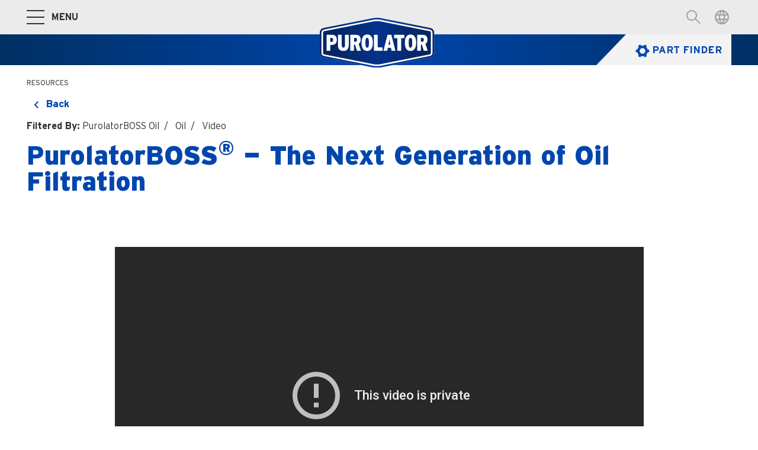

--- FILE ---
content_type: text/html;charset=utf-8
request_url: https://www.purolatornow.com/en/resources/purolator-boss-the-next-generation-of-oil-filtration.html
body_size: 8276
content:

<!DOCTYPE HTML>
<html lang="en" prefix="website: https://ogp.me/ns/website#">
<head>
	<meta charset="UTF-8"/>
	
	<meta name="template" content="resource-page"/>
	<meta name="viewport" content="width=device-width, initial-scale=1"/>
	
	<title>Purolator | Resources | PurolatorBOSS® — The Next Generation of Oil Filtration</title>
	<meta name="robots" content="index, follow"/>
	
	<meta name="format-detection" content="telephone=no"/>
	<meta name="content-page-ref" content="SAa0MwqG6QC2yVs4p9ox8fsc_3riCqA9XXx2J7viOQcjiJF91wVMnCCSg1QfmzwWmeC9Vt2fNLBx1VWNQ2zaYGKhF5eUngqlkHIoBRXS-DDRvuq2BXuWESNFyHOoOrZTBbFwDa50BXB1xjD1moNo3aFbBprRZN01s1jHOIX5ZZE"/>
<script defer="defer" type="text/javascript" src="/.rum/@adobe/helix-rum-js@%5E2/dist/rum-standalone.js"></script>
<link rel="canonical" href="https://www.purolatornow.com/en/resources/purolator-boss-the-next-generation-of-oil-filtration.html"/>
	
	<link rel="preconnect" href="https://cdn.cookielaw.org" crossorigin/>
	
	<link rel="preconnect" href="https://s7g10.scene7.com" crossorigin/>
	
	<link rel="preconnect" href="https://assets.adobedtm.com" crossorigin/>
	

	
	
	
	<meta property="og:title" content="PurolatorBOSS® — The Next Generation of Oil Filtration"/>
	<meta property="og:type" content="website"/>
	
	<meta property="og:url" content="https://www.purolatornow.com/en/resources/purolator-boss-the-next-generation-of-oil-filtration.html"/>
	
	<meta property="og:site_name" content="Purolator"/>

	

	
	<meta name="twitter:card" content="summary"/>
	<meta name="twitter:title" content="PurolatorBOSS® — The Next Generation of Oil Filtration"/>
	
	


	<link rel="shortcut icon" href="/etc.clientlibs/purolator/clientlibs/clientlib-site/resources/favicon/favicon.ico"/><link rel="icon" type="image/png" sizes="16x16" href="/etc.clientlibs/purolator/clientlibs/clientlib-site/resources/favicon/favicon-16x16.png"/><link rel="icon" type="image/png" sizes="32x32" href="/etc.clientlibs/purolator/clientlibs/clientlib-site/resources/favicon/favicon-32x32.png"/><link rel="icon" type="image/png" sizes="48x48" href="/etc.clientlibs/purolator/clientlibs/clientlib-site/resources/favicon/favicon-48x48.png"/><link rel="manifest" href="/etc.clientlibs/purolator/clientlibs/clientlib-site/resources/favicon/manifest.json" crossorigin="use-credentials"/><meta name="mobile-web-app-capable" content="yes"/><meta name="theme-color" content="#0046ad"/><meta name="application-name" content="Purolator"/><link rel="apple-touch-icon" sizes="57x57" href="/etc.clientlibs/purolator/clientlibs/clientlib-site/resources/favicon/apple-touch-icon-57x57.png"/><link rel="apple-touch-icon" sizes="60x60" href="/etc.clientlibs/purolator/clientlibs/clientlib-site/resources/favicon/apple-touch-icon-60x60.png"/><link rel="apple-touch-icon" sizes="72x72" href="/etc.clientlibs/purolator/clientlibs/clientlib-site/resources/favicon/apple-touch-icon-72x72.png"/><link rel="apple-touch-icon" sizes="76x76" href="/etc.clientlibs/purolator/clientlibs/clientlib-site/resources/favicon/apple-touch-icon-76x76.png"/><link rel="apple-touch-icon" sizes="114x114" href="/etc.clientlibs/purolator/clientlibs/clientlib-site/resources/favicon/apple-touch-icon-114x114.png"/><link rel="apple-touch-icon" sizes="120x120" href="/etc.clientlibs/purolator/clientlibs/clientlib-site/resources/favicon/apple-touch-icon-120x120.png"/><link rel="apple-touch-icon" sizes="144x144" href="/etc.clientlibs/purolator/clientlibs/clientlib-site/resources/favicon/apple-touch-icon-144x144.png"/><link rel="apple-touch-icon" sizes="152x152" href="/etc.clientlibs/purolator/clientlibs/clientlib-site/resources/favicon/apple-touch-icon-152x152.png"/><link rel="apple-touch-icon" sizes="167x167" href="/etc.clientlibs/purolator/clientlibs/clientlib-site/resources/favicon/apple-touch-icon-167x167.png"/><link rel="apple-touch-icon" sizes="180x180" href="/etc.clientlibs/purolator/clientlibs/clientlib-site/resources/favicon/apple-touch-icon-180x180.png"/><link rel="apple-touch-icon" sizes="1024x1024" href="/etc.clientlibs/purolator/clientlibs/clientlib-site/resources/favicon/apple-touch-icon-1024x1024.png"/><meta name="apple-mobile-web-app-capable" content="yes"/><meta name="apple-mobile-web-app-status-bar-style" content="black-translucent"/><meta name="apple-mobile-web-app-title" content="Puro"/>

	

	
	

	
    
<link rel="stylesheet" href="/etc.clientlibs/purolator/clientlibs/clientlib-webfont-latin.lc-61e769bdd3469552166dd3491e7e7c93-lc.min.css" type="text/css">




	

	
		<script src="//assets.adobedtm.com/d6b4f0119654/324f2558c7b8/launch-d84770a13c4b.min.js" async></script>
	

	
    
    

    

    
    
    
<link rel="stylesheet" href="/etc.clientlibs/purolator/clientlibs/clientlib-core.lc-9b8b3cf58d00217c8ec7b8c02a6def36-lc.min.css" type="text/css">
<link rel="stylesheet" href="/etc.clientlibs/purolator/clientlibs/productreferencevalidation.lc-dd31017bd898a5660eae63dd4ffd8903-lc.min.css" type="text/css">
<link rel="stylesheet" href="/etc.clientlibs/purolator/clientlibs/clientlib-grid.lc-dd31017bd898a5660eae63dd4ffd8903-lc.min.css" type="text/css">
<link rel="stylesheet" href="/etc.clientlibs/purolator/clientlibs/clientlib-site.lc-687f294c08c72cde722afa803ae4e444-lc.min.css" type="text/css">



    

	
	
		
	

	

	

</head>
<body class="cmp-page resource-page content-page page basicpage cmp-page--footer-spacing" id="page-03eb292642" data-cmp-data-layer-enabled data-g-name="Page">
	  <script>
		var dataLayerName = 'adobeDataLayer' || 'adobeDataLayer';
		window[dataLayerName] = window[dataLayerName] || [];
		window[dataLayerName].push({
			page: JSON.parse("{\x22page\u002D03eb292642\x22:{\x22xdm:isErrorPage\x22:false,\x22xdm:tags\x22:[\x22Oil\x22,\x22Video\x22,\x22PurolatorBOSS Oil\x22],\x22repo:path\x22:\x22\/content\/purolator\/purolatornow\u002Dcom\/en\/resources\/purolator\u002Dboss\u002Dthe\u002Dnext\u002Dgeneration\u002Dof\u002Doil\u002Dfiltration.html\x22,\x22xdm:language\x22:\x22en\x22,\x22@type\x22:\x22purolator\/components\/structure\/resource\u002Dpage\x22,\x22dc:title\x22:\x22PurolatorBOSS® — The Next Generation of Oil Filtration\x22,\x22repo:modifyDate\x22:\x222022\u002D01\u002D05T14:48:00Z\x22,\x22statusCode\x22:200,\x22xdm:country\x22:\x22\x22,\x22xdm:template\x22:\x22\/conf\/purolator\/settings\/wcm\/templates\/resource\u002Dpage\x22}}"),
			event:'cmp:show',
			eventInfo: {
				path: 'page.page\u002D03eb292642'
			}
		});
	  </script>


	




	



	


<div data-g-name="Tracking" class="cmp-tracking"></div>

	
<div class="root container responsivegrid">

    
    
	
	<div id="container-8f30e80a8b" class="">
		
		<header class="cmp-page__header"><div class="cmp-header" id="header-daa748a134" data-g-name="Header">
	<div class="cmp-header__content-wrapper-desktop">
		<div class="cmp-header__upper">
			<div class="cmp-container">
				<div class="cmp-container-grid">
					<div class="cmp-header__content-upper">
						<div class="cmp-header__content-upper-left">
							<div class="cmp-navigation-trigger" data-g-name="NavigationTrigger">
								<button class="cmp-navigation-trigger__icon">
									<span></span>
									<span></span>
									<span></span>
									<span></span>
									<span class="cmp-navigation-trigger__text-sr">Toggle Main Navigation</span>
								</button>
								<span class="cmp-navigation-trigger__text">
									MENU
								</span>
								<span class="cmp-navigation-trigger__text-active">
									CLOSE
								</span>
							</div>
						</div>
						<ul class="cmp-header__content-upper-right">
							
								<li>
										<button data-g-binding-cmp-search-trigger-mobile data-g-name="SearchTrigger" class="cmp-search-trigger cmp-search-trigger--mobile cmp-button cmp-button--as-icon" aria-hidden="true">
												<i data-g-binding-cmp-search-trigger-button-icon-mobile class="cmp-button__icon cmp-icon cmp-icon--search" aria-hidden="true"></i>
										</button>
										<button data-g-name="SearchTrigger" class="cmp-search-trigger cmp-button cmp-button--as-icon" aria-hidden="true">
												<i class="cmp-button__icon cmp-icon cmp-icon--search" aria-hidden="true"></i>
										</button>
								</li>
							
							
								<li>
									<button class="cmp-country-selector-trigger cmp-button cmp-button--as-icon" data-g-name="CountrySelectorTrigger" aria-hidden="true">
										<i class="cmp-button__icon cmp-icon cmp-icon--globe" aria-hidden="true"></i>
									</button>
								</li>
							
							
								
							
							
								
								
							
						</ul>
					</div>
				</div>
			</div>
			
	<div class="cmp-header-overlay cmp-header-overlay--transparent cmp-header-overlay--navigation" data-g-name="HeaderOverlay" data-g-binding-header-overlay-id="navigationLayer">
		<nav class="cmp-navigation-layer" data-g-name="NavigationLayer" data-g-binding-cmp-navigation-layer-should-preserve-state-on-close>
			<div class="cmp-navigation-layer__buttons-back">
				<div class="cmp-container">
					<button class="cmp-link cmp-link--inline-as-button cmp-navigation-layer__button-back-mobile" data-g-binding-cmp-navigation-layer-button-back-mobile>
						<i class="cmp-link__icon cmp-icon cmp-icon--chevron-left" aria-hidden="true"></i>
						<span class="cmp-link__text">Back</span>
					</button>
					<button class="cmp-link cmp-link--inline-as-button cmp-navigation-layer__button-back-tablet" data-g-binding-cmp-navigation-layer-button-back-tablet>
						<i class="cmp-link__icon cmp-icon cmp-icon--chevron-left" aria-hidden="true"></i>
						<span class="cmp-link__text">Back</span>
					</button>
				</div>
			</div>
			<div class="cmp-navigation-layer__wrapper">
				<div class="cmp-navigation-layer__levels" data-g-binding-cmp-navigation-layer-levels-container>
					<div class="cmp-navigation-layer__level-root">
						<div class="cmp-navigation-layer__level-1">
							<div class="cmp-navigation-layer__scrollable-content">
								
								<a href="/en/part-finder.html" class="cmp-navigation-layer__link cmp-navigation-layer__link-inverted" id="link-e367c1ff8a" data-cmp-data-layer="{&#34;link-e367c1ff8a&#34;:{&#34;cta&#34;:false,&#34;xdm:linkURL&#34;:&#34;https://www.purolatornow.com/en/part-finder.html&#34;,&#34;dc:title&#34;:&#34;PART FINDER&#34;,&#34;@type&#34;:&#34;mannhummel-base/components/synthetic/link&#34;}}" data-cmp-clickable>
								   <span class="cmp-navigation-layer__title-container">
									   	<i class="cmp-link__icon cmp-icon cmp-icon--settings" aria-hidden="true"></i>
										<span class="cmp-navigation-layer__title">PART FINDER</span>
								    </span>
								</a>
								
									
									
									<div data-g-binding-cmp-navigation-layer-toggle-level="nav0" data-g-binding-cmp-navigation-layer-activate-level="2" data-g-binding-cmp-navigation-layer-level-item class="cmp-navigation-layer__level-item">
										<a href="/en/products.html" class="cmp-navigation-layer__entry-level-link" id="link-dfec89a25c" data-cmp-data-layer="{&#34;link-dfec89a25c&#34;:{&#34;cta&#34;:false,&#34;xdm:linkURL&#34;:&#34;/en/products.html&#34;,&#34;dc:title&#34;:&#34;PRODUCTS&#34;,&#34;@type&#34;:&#34;mannhummel-base/components/synthetic/link&#34;}}" data-cmp-clickable>
										   <span class="cmp-navigation-layer__title-container">
												<span class="cmp-navigation-layer__title">PRODUCTS</span>
												<i class="cmp-link__icon cmp-icon cmp-icon--chevron-right" aria-hidden="true"></i>
										    </span>
										</a>
									</div>
								
									
									
									<div data-g-binding-cmp-navigation-layer-toggle-level="nav1" data-g-binding-cmp-navigation-layer-activate-level="2" data-g-binding-cmp-navigation-layer-level-item class="cmp-navigation-layer__level-item">
										<a href="/en/professional-filters.html" class="cmp-navigation-layer__entry-level-link" id="link-189a7d528a" data-cmp-data-layer="{&#34;link-189a7d528a&#34;:{&#34;cta&#34;:false,&#34;xdm:linkURL&#34;:&#34;/en/professional-filters.html&#34;,&#34;dc:title&#34;:&#34;PROFESSIONAL FILTERS&#34;,&#34;@type&#34;:&#34;mannhummel-base/components/synthetic/link&#34;}}" data-cmp-clickable>
										   <span class="cmp-navigation-layer__title-container">
												<span class="cmp-navigation-layer__title">PROFESSIONAL FILTERS</span>
												<i class="cmp-link__icon cmp-icon cmp-icon--chevron-right" aria-hidden="true"></i>
										    </span>
										</a>
									</div>
								
									
									<a href="/en/where-to-buy.html" class="cmp-navigation-layer__link" id="link-6451d298a7" data-cmp-data-layer="{&#34;link-6451d298a7&#34;:{&#34;cta&#34;:false,&#34;xdm:linkURL&#34;:&#34;/en/where-to-buy.html&#34;,&#34;dc:title&#34;:&#34;WHERE TO BUY&#34;,&#34;@type&#34;:&#34;mannhummel-base/components/synthetic/link&#34;}}" data-cmp-clickable>
									   	<span class='cmp-navigation-layer__title'>WHERE TO BUY</span>
									</a>
									
								
									
									<a href="/en/subscribe.html" class="cmp-navigation-layer__link" id="link-c3a125409c" data-cmp-data-layer="{&#34;link-c3a125409c&#34;:{&#34;cta&#34;:false,&#34;xdm:linkURL&#34;:&#34;/en/subscribe.html&#34;,&#34;dc:title&#34;:&#34;SUBSCRIBE&#34;,&#34;@type&#34;:&#34;mannhummel-base/components/synthetic/link&#34;}}" data-cmp-clickable>
									   	<span class='cmp-navigation-layer__title'>SUBSCRIBE</span>
									</a>
									
								
									
									
									<div data-g-binding-cmp-navigation-layer-toggle-level="nav4" data-g-binding-cmp-navigation-layer-activate-level="2" data-g-binding-cmp-navigation-layer-level-item class="cmp-navigation-layer__level-item">
										<a href="/en/about-purolator.html" class="cmp-navigation-layer__entry-level-link" id="link-4a1d20e879" data-cmp-data-layer="{&#34;link-4a1d20e879&#34;:{&#34;cta&#34;:false,&#34;xdm:linkURL&#34;:&#34;/en/about-purolator.html&#34;,&#34;dc:title&#34;:&#34;ABOUT US&#34;,&#34;@type&#34;:&#34;mannhummel-base/components/synthetic/link&#34;}}" data-cmp-clickable>
										   <span class="cmp-navigation-layer__title-container">
												<span class="cmp-navigation-layer__title">ABOUT US</span>
												<i class="cmp-link__icon cmp-icon cmp-icon--chevron-right" aria-hidden="true"></i>
										    </span>
										</a>
									</div>
								
									
									<a href="/en/resources.html" class="cmp-navigation-layer__link" id="link-b9b64d1539" data-cmp-data-layer="{&#34;link-b9b64d1539&#34;:{&#34;cta&#34;:false,&#34;xdm:linkURL&#34;:&#34;/en/resources.html&#34;,&#34;dc:title&#34;:&#34;RESOURCES&#34;,&#34;@type&#34;:&#34;mannhummel-base/components/synthetic/link&#34;}}" data-cmp-clickable>
									   	<span class='cmp-navigation-layer__title'>RESOURCES</span>
									</a>
									
								
									
									<a href="/en/contact.html" class="cmp-navigation-layer__link" id="link-33ece86fe3" data-cmp-data-layer="{&#34;link-33ece86fe3&#34;:{&#34;cta&#34;:false,&#34;xdm:linkURL&#34;:&#34;/en/contact.html&#34;,&#34;dc:title&#34;:&#34;CONTACT&#34;,&#34;@type&#34;:&#34;mannhummel-base/components/synthetic/link&#34;}}" data-cmp-clickable>
									   	<span class='cmp-navigation-layer__title'>CONTACT</span>
									</a>
									
								
									
									<a href="/en/diy-app.html" class="cmp-navigation-layer__link" id="link-e92cdcb20a" data-cmp-data-layer="{&#34;link-e92cdcb20a&#34;:{&#34;cta&#34;:false,&#34;xdm:linkURL&#34;:&#34;/en/diy-app.html&#34;,&#34;dc:title&#34;:&#34;DIY APP&#34;,&#34;@type&#34;:&#34;mannhummel-base/components/synthetic/link&#34;}}" data-cmp-clickable>
									   	<span class='cmp-navigation-layer__title'>DIY APP</span>
									</a>
									
								
									
									<a href="https://mannhummelcatalogs.com/products" class="cmp-navigation-layer__link" id="link-b4f3612276" data-cmp-data-layer="{&#34;link-b4f3612276&#34;:{&#34;cta&#34;:false,&#34;xdm:linkURL&#34;:&#34;https://mannhummelcatalogs.com/products&#34;,&#34;dc:title&#34;:&#34;PRINT-ON-DEMAND CATALOGS&#34;,&#34;@type&#34;:&#34;mannhummel-base/components/synthetic/link&#34;}}" data-cmp-clickable target="_blank" rel="noopener">
									   	<span class='cmp-navigation-layer__title'>PRINT-ON-DEMAND CATALOGS</span>
									</a>
									
								
								<div class="cmp-navigation-layer__overlay-trigger-items">
									<span class="cmp-navigation-layer__overlay-trigger-item" data-g-name="CountrySelectorTrigger">
										Select Language
									</span>
									
									
									
									
									
									
								</div>
								<div class="cmp-navigation-layer__teasers-mobile">
									



    


								
									



    


								
									



    


								</div>
							</div>
						</div>

						
	
	<div class="cmp-navigation-layer__level-2" data-g-binding-cmp-navigation-layer-level="2" data-g-binding-cmp-navigation-layer-level-id="nav0" data-g-binding-cmp-navigation-layer-level-title="PRODUCTS">
		
		<div class="cmp-navigation-layer__content-container">
			<div class="cmp-navigation-layer__level-content">
				<div class="cmp-navigation-layer__scrollable-content">
					<ul class="cmp-navigation-layer__level-items">
						<li>
							<a class="cmp-navigation-layer__link" href="/en/products.html" id="link-7470aafde3" data-cmp-data-layer="{&#34;link-7470aafde3&#34;:{&#34;cta&#34;:false,&#34;xdm:linkURL&#34;:&#34;/en/products.html&#34;,&#34;dc:title&#34;:&#34;PRODUCTS&#34;,&#34;@type&#34;:&#34;mannhummel-base/components/synthetic/link&#34;}}" data-cmp-clickable>
								PRODUCTS
							</a>
						</li>
						
							<li class="cmp-navigation-layer__level-item" data-g-binding-cmp-navigation-layer-level-item data-g-binding-cmp-navigation-layer-activate-level="3" data-cmp-data-layer="{&#34;link-7470aafde3&#34;:{&#34;cta&#34;:false,&#34;xdm:linkURL&#34;:&#34;/en/products.html&#34;,&#34;dc:title&#34;:&#34;PRODUCTS&#34;,&#34;@type&#34;:&#34;mannhummel-base/components/synthetic/link&#34;}}">
								
								
	<span class="cmp-navigation-layer__level-item-text">OIL FILTERS
		<i class="cmp-icon cmp-icon--chevron-right" aria-hidden="true"></i>
	</span>
	<div class="cmp-navigation-layer__level-3" data-g-binding-cmp-navigation-layer-level="3" data-g-binding-cmp-navigation-layer-level-title="OIL FILTERS">
		
		<div class="cmp-navigation-layer__content-container">
			<div class="cmp-navigation-layer__level-content">
				<div class="cmp-navigation-layer__scrollable-content">
					<ul class="cmp-navigation-layer__level-items">
						<li>
							<a class="cmp-navigation-layer__link" href="/en/products/oil-filters.html" id="link-dff716e689" data-cmp-data-layer="{&#34;link-dff716e689&#34;:{&#34;cta&#34;:false,&#34;xdm:linkURL&#34;:&#34;/en/products/oil-filters.html&#34;,&#34;dc:title&#34;:&#34;OIL FILTERS&#34;,&#34;@type&#34;:&#34;mannhummel-base/components/synthetic/link&#34;}}" data-cmp-clickable>
								OIL FILTERS
							</a>
						</li>
						
							<li data-cmp-data-layer="{&#34;link-dff716e689&#34;:{&#34;cta&#34;:false,&#34;xdm:linkURL&#34;:&#34;/en/products/oil-filters.html&#34;,&#34;dc:title&#34;:&#34;OIL FILTERS&#34;,&#34;@type&#34;:&#34;mannhummel-base/components/synthetic/link&#34;}}">
								
	
	<a class="cmp-navigation-layer__link" href="/en/products/oil-filters/purolator-20K.html" id="link-dff716e689" data-cmp-data-layer="{&#34;link-dff716e689&#34;:{&#34;cta&#34;:false,&#34;xdm:linkURL&#34;:&#34;/en/products/oil-filters.html&#34;,&#34;dc:title&#34;:&#34;OIL FILTERS&#34;,&#34;@type&#34;:&#34;mannhummel-base/components/synthetic/link&#34;}}" data-cmp-clickable>
		
		
		
		
		
			
			Purolator 20K
		
		
	</a>


								
							</li>
						
							<li data-cmp-data-layer="{&#34;link-dff716e689&#34;:{&#34;cta&#34;:false,&#34;xdm:linkURL&#34;:&#34;/en/products/oil-filters.html&#34;,&#34;dc:title&#34;:&#34;OIL FILTERS&#34;,&#34;@type&#34;:&#34;mannhummel-base/components/synthetic/link&#34;}}">
								
	
	<a class="cmp-navigation-layer__link" href="/en/products/oil-filters/purolator-boss.html" id="link-dff716e689" data-cmp-data-layer="{&#34;link-dff716e689&#34;:{&#34;cta&#34;:false,&#34;xdm:linkURL&#34;:&#34;/en/products/oil-filters.html&#34;,&#34;dc:title&#34;:&#34;OIL FILTERS&#34;,&#34;@type&#34;:&#34;mannhummel-base/components/synthetic/link&#34;}}" data-cmp-clickable>
		
		
		
		
		
			
			PurolatorBOSS®
		
		
	</a>


								
							</li>
						
							<li data-cmp-data-layer="{&#34;link-dff716e689&#34;:{&#34;cta&#34;:false,&#34;xdm:linkURL&#34;:&#34;/en/products/oil-filters.html&#34;,&#34;dc:title&#34;:&#34;OIL FILTERS&#34;,&#34;@type&#34;:&#34;mannhummel-base/components/synthetic/link&#34;}}">
								
	
	<a class="cmp-navigation-layer__link" href="/en/products/oil-filters/purolator-one.html" id="link-dff716e689" data-cmp-data-layer="{&#34;link-dff716e689&#34;:{&#34;cta&#34;:false,&#34;xdm:linkURL&#34;:&#34;/en/products/oil-filters.html&#34;,&#34;dc:title&#34;:&#34;OIL FILTERS&#34;,&#34;@type&#34;:&#34;mannhummel-base/components/synthetic/link&#34;}}" data-cmp-clickable>
		
		
		
		
		
			
			PurolatorONE™
		
		
	</a>


								
							</li>
						
							<li data-cmp-data-layer="{&#34;link-dff716e689&#34;:{&#34;cta&#34;:false,&#34;xdm:linkURL&#34;:&#34;/en/products/oil-filters.html&#34;,&#34;dc:title&#34;:&#34;OIL FILTERS&#34;,&#34;@type&#34;:&#34;mannhummel-base/components/synthetic/link&#34;}}">
								
	
	<a class="cmp-navigation-layer__link" href="/en/products/oil-filters/purolator.html" id="link-dff716e689" data-cmp-data-layer="{&#34;link-dff716e689&#34;:{&#34;cta&#34;:false,&#34;xdm:linkURL&#34;:&#34;/en/products/oil-filters.html&#34;,&#34;dc:title&#34;:&#34;OIL FILTERS&#34;,&#34;@type&#34;:&#34;mannhummel-base/components/synthetic/link&#34;}}" data-cmp-clickable>
		
		
		
		
		
			
			Purolator®
		
		
	</a>


								
							</li>
						
							<li data-cmp-data-layer="{&#34;link-dff716e689&#34;:{&#34;cta&#34;:false,&#34;xdm:linkURL&#34;:&#34;/en/products/oil-filters.html&#34;,&#34;dc:title&#34;:&#34;OIL FILTERS&#34;,&#34;@type&#34;:&#34;mannhummel-base/components/synthetic/link&#34;}}">
								
	
	<a class="cmp-navigation-layer__link" href="/en/products/oil-filters/purolator-sport.html" id="link-dff716e689" data-cmp-data-layer="{&#34;link-dff716e689&#34;:{&#34;cta&#34;:false,&#34;xdm:linkURL&#34;:&#34;/en/products/oil-filters.html&#34;,&#34;dc:title&#34;:&#34;OIL FILTERS&#34;,&#34;@type&#34;:&#34;mannhummel-base/components/synthetic/link&#34;}}" data-cmp-clickable>
		
		
		
		
		
			
			PurolatorSPORT™
		
		
	</a>


								
							</li>
						
					</ul>
					
				</div>
			</div>
		</div>
	</div>

							</li>
						
							<li class="cmp-navigation-layer__level-item" data-g-binding-cmp-navigation-layer-level-item data-g-binding-cmp-navigation-layer-activate-level="3" data-cmp-data-layer="{&#34;link-7470aafde3&#34;:{&#34;cta&#34;:false,&#34;xdm:linkURL&#34;:&#34;/en/products.html&#34;,&#34;dc:title&#34;:&#34;PRODUCTS&#34;,&#34;@type&#34;:&#34;mannhummel-base/components/synthetic/link&#34;}}">
								
								
	<span class="cmp-navigation-layer__level-item-text">AIR FILTERS
		<i class="cmp-icon cmp-icon--chevron-right" aria-hidden="true"></i>
	</span>
	<div class="cmp-navigation-layer__level-3" data-g-binding-cmp-navigation-layer-level="3" data-g-binding-cmp-navigation-layer-level-title="AIR FILTERS">
		
		<div class="cmp-navigation-layer__content-container">
			<div class="cmp-navigation-layer__level-content">
				<div class="cmp-navigation-layer__scrollable-content">
					<ul class="cmp-navigation-layer__level-items">
						<li>
							<a class="cmp-navigation-layer__link" href="/en/products/air-filters.html" id="link-a226614a36" data-cmp-data-layer="{&#34;link-a226614a36&#34;:{&#34;cta&#34;:false,&#34;xdm:linkURL&#34;:&#34;/en/products/air-filters.html&#34;,&#34;dc:title&#34;:&#34;AIR FILTERS&#34;,&#34;@type&#34;:&#34;mannhummel-base/components/synthetic/link&#34;}}" data-cmp-clickable>
								AIR FILTERS
							</a>
						</li>
						
							<li data-cmp-data-layer="{&#34;link-a226614a36&#34;:{&#34;cta&#34;:false,&#34;xdm:linkURL&#34;:&#34;/en/products/air-filters.html&#34;,&#34;dc:title&#34;:&#34;AIR FILTERS&#34;,&#34;@type&#34;:&#34;mannhummel-base/components/synthetic/link&#34;}}">
								
	
	<a class="cmp-navigation-layer__link" href="/en/products/air-filters/purolator-one.html" id="link-a226614a36" data-cmp-data-layer="{&#34;link-a226614a36&#34;:{&#34;cta&#34;:false,&#34;xdm:linkURL&#34;:&#34;/en/products/air-filters.html&#34;,&#34;dc:title&#34;:&#34;AIR FILTERS&#34;,&#34;@type&#34;:&#34;mannhummel-base/components/synthetic/link&#34;}}" data-cmp-clickable>
		
		
		
		
		
			
			PurolatorONE™ 
		
		
	</a>


								
							</li>
						
					</ul>
					
				</div>
			</div>
		</div>
	</div>

							</li>
						
							<li class="cmp-navigation-layer__level-item" data-g-binding-cmp-navigation-layer-level-item data-g-binding-cmp-navigation-layer-activate-level="3" data-cmp-data-layer="{&#34;link-7470aafde3&#34;:{&#34;cta&#34;:false,&#34;xdm:linkURL&#34;:&#34;/en/products.html&#34;,&#34;dc:title&#34;:&#34;PRODUCTS&#34;,&#34;@type&#34;:&#34;mannhummel-base/components/synthetic/link&#34;}}">
								
								
	<span class="cmp-navigation-layer__level-item-text">CABIN AIR FILTERS
		<i class="cmp-icon cmp-icon--chevron-right" aria-hidden="true"></i>
	</span>
	<div class="cmp-navigation-layer__level-3" data-g-binding-cmp-navigation-layer-level="3" data-g-binding-cmp-navigation-layer-level-title="CABIN AIR FILTERS">
		
		<div class="cmp-navigation-layer__content-container">
			<div class="cmp-navigation-layer__level-content">
				<div class="cmp-navigation-layer__scrollable-content">
					<ul class="cmp-navigation-layer__level-items">
						<li>
							<a class="cmp-navigation-layer__link" href="/en/products/cabin-air-filters.html" id="link-677ed8797b" data-cmp-data-layer="{&#34;link-677ed8797b&#34;:{&#34;cta&#34;:false,&#34;xdm:linkURL&#34;:&#34;/en/products/cabin-air-filters.html&#34;,&#34;dc:title&#34;:&#34;CABIN AIR FILTERS&#34;,&#34;@type&#34;:&#34;mannhummel-base/components/synthetic/link&#34;}}" data-cmp-clickable>
								CABIN AIR FILTERS
							</a>
						</li>
						
							<li data-cmp-data-layer="{&#34;link-677ed8797b&#34;:{&#34;cta&#34;:false,&#34;xdm:linkURL&#34;:&#34;/en/products/cabin-air-filters.html&#34;,&#34;dc:title&#34;:&#34;CABIN AIR FILTERS&#34;,&#34;@type&#34;:&#34;mannhummel-base/components/synthetic/link&#34;}}">
								
	
	<a class="cmp-navigation-layer__link" href="/en/products/cabin-air-filters/purolator-boss.html" id="link-677ed8797b" data-cmp-data-layer="{&#34;link-677ed8797b&#34;:{&#34;cta&#34;:false,&#34;xdm:linkURL&#34;:&#34;/en/products/cabin-air-filters.html&#34;,&#34;dc:title&#34;:&#34;CABIN AIR FILTERS&#34;,&#34;@type&#34;:&#34;mannhummel-base/components/synthetic/link&#34;}}" data-cmp-clickable>
		
		
		
		
		
			
			PurolatorBOSS®
		
		
	</a>


								
							</li>
						
							<li data-cmp-data-layer="{&#34;link-677ed8797b&#34;:{&#34;cta&#34;:false,&#34;xdm:linkURL&#34;:&#34;/en/products/cabin-air-filters.html&#34;,&#34;dc:title&#34;:&#34;CABIN AIR FILTERS&#34;,&#34;@type&#34;:&#34;mannhummel-base/components/synthetic/link&#34;}}">
								
	
	<a class="cmp-navigation-layer__link" href="/en/products/cabin-air-filters/purolator-one.html" id="link-677ed8797b" data-cmp-data-layer="{&#34;link-677ed8797b&#34;:{&#34;cta&#34;:false,&#34;xdm:linkURL&#34;:&#34;/en/products/cabin-air-filters.html&#34;,&#34;dc:title&#34;:&#34;CABIN AIR FILTERS&#34;,&#34;@type&#34;:&#34;mannhummel-base/components/synthetic/link&#34;}}" data-cmp-clickable>
		
		
		
		
		
			
			PurolatorONE™ 
		
		
	</a>


								
							</li>
						
					</ul>
					
				</div>
			</div>
		</div>
	</div>

							</li>
						
							<li data-cmp-data-layer="{&#34;link-7470aafde3&#34;:{&#34;cta&#34;:false,&#34;xdm:linkURL&#34;:&#34;/en/products.html&#34;,&#34;dc:title&#34;:&#34;PRODUCTS&#34;,&#34;@type&#34;:&#34;mannhummel-base/components/synthetic/link&#34;}}">
								
	
	<a class="cmp-navigation-layer__link" href="/en/products/fuel-filters.html" id="link-7470aafde3" data-cmp-data-layer="{&#34;link-7470aafde3&#34;:{&#34;cta&#34;:false,&#34;xdm:linkURL&#34;:&#34;/en/products.html&#34;,&#34;dc:title&#34;:&#34;PRODUCTS&#34;,&#34;@type&#34;:&#34;mannhummel-base/components/synthetic/link&#34;}}" data-cmp-clickable>
		
		
		
		
		
			
			FUEL FILTERS
		
		
	</a>


								
							</li>
						
					</ul>
					
				</div>
			</div>
		</div>
	</div>

	
	<div class="cmp-navigation-layer__level-2" data-g-binding-cmp-navigation-layer-level="2" data-g-binding-cmp-navigation-layer-level-id="nav1" data-g-binding-cmp-navigation-layer-level-title="PROFESSIONAL FILTERS">
		
		<div class="cmp-navigation-layer__content-container">
			<div class="cmp-navigation-layer__level-content">
				<div class="cmp-navigation-layer__scrollable-content">
					<ul class="cmp-navigation-layer__level-items">
						<li>
							<a class="cmp-navigation-layer__link" href="/en/professional-filters.html" id="link-a4d0a921da" data-cmp-data-layer="{&#34;link-a4d0a921da&#34;:{&#34;cta&#34;:false,&#34;xdm:linkURL&#34;:&#34;/en/professional-filters.html&#34;,&#34;dc:title&#34;:&#34;PROFESSIONAL FILTERS&#34;,&#34;@type&#34;:&#34;mannhummel-base/components/synthetic/link&#34;}}" data-cmp-clickable>
								PROFESSIONAL FILTERS
							</a>
						</li>
						
							<li data-cmp-data-layer="{&#34;link-a4d0a921da&#34;:{&#34;cta&#34;:false,&#34;xdm:linkURL&#34;:&#34;/en/professional-filters.html&#34;,&#34;dc:title&#34;:&#34;PROFESSIONAL FILTERS&#34;,&#34;@type&#34;:&#34;mannhummel-base/components/synthetic/link&#34;}}">
								
	
	<a class="cmp-navigation-layer__link" href="/en/professional-filters/tech-oil.html" id="link-a4d0a921da" data-cmp-data-layer="{&#34;link-a4d0a921da&#34;:{&#34;cta&#34;:false,&#34;xdm:linkURL&#34;:&#34;/en/professional-filters.html&#34;,&#34;dc:title&#34;:&#34;PROFESSIONAL FILTERS&#34;,&#34;@type&#34;:&#34;mannhummel-base/components/synthetic/link&#34;}}" data-cmp-clickable>
		
		
		
		
		
			
			PurolatorTECH™ OIL FILTERS
		
		
	</a>


								
							</li>
						
							<li data-cmp-data-layer="{&#34;link-a4d0a921da&#34;:{&#34;cta&#34;:false,&#34;xdm:linkURL&#34;:&#34;/en/professional-filters.html&#34;,&#34;dc:title&#34;:&#34;PROFESSIONAL FILTERS&#34;,&#34;@type&#34;:&#34;mannhummel-base/components/synthetic/link&#34;}}">
								
	
	<a class="cmp-navigation-layer__link" href="/en/professional-filters/tech-air.html" id="link-a4d0a921da" data-cmp-data-layer="{&#34;link-a4d0a921da&#34;:{&#34;cta&#34;:false,&#34;xdm:linkURL&#34;:&#34;/en/professional-filters.html&#34;,&#34;dc:title&#34;:&#34;PROFESSIONAL FILTERS&#34;,&#34;@type&#34;:&#34;mannhummel-base/components/synthetic/link&#34;}}" data-cmp-clickable>
		
		
		
		
		
			
			PurolatorTECH™ AIR FILTERS
		
		
	</a>


								
							</li>
						
							<li data-cmp-data-layer="{&#34;link-a4d0a921da&#34;:{&#34;cta&#34;:false,&#34;xdm:linkURL&#34;:&#34;/en/professional-filters.html&#34;,&#34;dc:title&#34;:&#34;PROFESSIONAL FILTERS&#34;,&#34;@type&#34;:&#34;mannhummel-base/components/synthetic/link&#34;}}">
								
	
	<a class="cmp-navigation-layer__link" href="/en/professional-filters/tech-cabin-air.html" id="link-a4d0a921da" data-cmp-data-layer="{&#34;link-a4d0a921da&#34;:{&#34;cta&#34;:false,&#34;xdm:linkURL&#34;:&#34;/en/professional-filters.html&#34;,&#34;dc:title&#34;:&#34;PROFESSIONAL FILTERS&#34;,&#34;@type&#34;:&#34;mannhummel-base/components/synthetic/link&#34;}}" data-cmp-clickable>
		
		
		
		
		
			
			PurolatorTECH™ CABIN AIR FILTERS
		
		
	</a>


								
							</li>
						
							<li data-cmp-data-layer="{&#34;link-a4d0a921da&#34;:{&#34;cta&#34;:false,&#34;xdm:linkURL&#34;:&#34;/en/professional-filters.html&#34;,&#34;dc:title&#34;:&#34;PROFESSIONAL FILTERS&#34;,&#34;@type&#34;:&#34;mannhummel-base/components/synthetic/link&#34;}}">
								
	
	<a class="cmp-navigation-layer__link" href="/en/professional-filters/heavy-duty.html" id="link-a4d0a921da" data-cmp-data-layer="{&#34;link-a4d0a921da&#34;:{&#34;cta&#34;:false,&#34;xdm:linkURL&#34;:&#34;/en/professional-filters.html&#34;,&#34;dc:title&#34;:&#34;PROFESSIONAL FILTERS&#34;,&#34;@type&#34;:&#34;mannhummel-base/components/synthetic/link&#34;}}" data-cmp-clickable>
		
		
		
		
		
			
			HEAVY DUTY
		
		
	</a>


								
							</li>
						
					</ul>
					
				</div>
			</div>
		</div>
	</div>

	
	<div class="cmp-navigation-layer__level-2" data-g-binding-cmp-navigation-layer-level="2" data-g-binding-cmp-navigation-layer-level-id="nav2" data-g-binding-cmp-navigation-layer-level-title="WHERE TO BUY">
		
		<div class="cmp-navigation-layer__content-container">
			<div class="cmp-navigation-layer__level-content">
				<div class="cmp-navigation-layer__scrollable-content">
					<ul class="cmp-navigation-layer__level-items">
						<li>
							<a class="cmp-navigation-layer__link" href="/en/where-to-buy.html" id="link-21d50bbeb2" data-cmp-data-layer="{&#34;link-21d50bbeb2&#34;:{&#34;cta&#34;:false,&#34;xdm:linkURL&#34;:&#34;/en/where-to-buy.html&#34;,&#34;dc:title&#34;:&#34;WHERE TO BUY&#34;,&#34;@type&#34;:&#34;mannhummel-base/components/synthetic/link&#34;}}" data-cmp-clickable>
								WHERE TO BUY
							</a>
						</li>
						
					</ul>
					
				</div>
			</div>
		</div>
	</div>

	
	<div class="cmp-navigation-layer__level-2" data-g-binding-cmp-navigation-layer-level="2" data-g-binding-cmp-navigation-layer-level-id="nav3" data-g-binding-cmp-navigation-layer-level-title="SUBSCRIBE">
		
		<div class="cmp-navigation-layer__content-container">
			<div class="cmp-navigation-layer__level-content">
				<div class="cmp-navigation-layer__scrollable-content">
					<ul class="cmp-navigation-layer__level-items">
						<li>
							<a class="cmp-navigation-layer__link" href="/en/subscribe.html" id="link-1d21f60194" data-cmp-data-layer="{&#34;link-1d21f60194&#34;:{&#34;cta&#34;:false,&#34;xdm:linkURL&#34;:&#34;/en/subscribe.html&#34;,&#34;dc:title&#34;:&#34;SUBSCRIBE&#34;,&#34;@type&#34;:&#34;mannhummel-base/components/synthetic/link&#34;}}" data-cmp-clickable>
								SUBSCRIBE
							</a>
						</li>
						
					</ul>
					
				</div>
			</div>
		</div>
	</div>

	
	<div class="cmp-navigation-layer__level-2" data-g-binding-cmp-navigation-layer-level="2" data-g-binding-cmp-navigation-layer-level-id="nav4" data-g-binding-cmp-navigation-layer-level-title="ABOUT US">
		
		<div class="cmp-navigation-layer__content-container">
			<div class="cmp-navigation-layer__level-content">
				<div class="cmp-navigation-layer__scrollable-content">
					<ul class="cmp-navigation-layer__level-items">
						<li>
							<a class="cmp-navigation-layer__link" href="/en/about-purolator.html" id="link-3e6241d3c1" data-cmp-data-layer="{&#34;link-3e6241d3c1&#34;:{&#34;cta&#34;:false,&#34;xdm:linkURL&#34;:&#34;/en/about-purolator.html&#34;,&#34;dc:title&#34;:&#34;ABOUT US&#34;,&#34;@type&#34;:&#34;mannhummel-base/components/synthetic/link&#34;}}" data-cmp-clickable>
								ABOUT US
							</a>
						</li>
						
							<li data-cmp-data-layer="{&#34;link-3e6241d3c1&#34;:{&#34;cta&#34;:false,&#34;xdm:linkURL&#34;:&#34;/en/about-purolator.html&#34;,&#34;dc:title&#34;:&#34;ABOUT US&#34;,&#34;@type&#34;:&#34;mannhummel-base/components/synthetic/link&#34;}}">
								
	
	<a class="cmp-navigation-layer__link" href="/en/about-purolator/certifications.html" id="link-3e6241d3c1" data-cmp-data-layer="{&#34;link-3e6241d3c1&#34;:{&#34;cta&#34;:false,&#34;xdm:linkURL&#34;:&#34;/en/about-purolator.html&#34;,&#34;dc:title&#34;:&#34;ABOUT US&#34;,&#34;@type&#34;:&#34;mannhummel-base/components/synthetic/link&#34;}}" data-cmp-clickable>
		
		
		
		
		
			
			CERTIFICATIONS
		
		
	</a>


								
							</li>
						
							<li data-cmp-data-layer="{&#34;link-3e6241d3c1&#34;:{&#34;cta&#34;:false,&#34;xdm:linkURL&#34;:&#34;/en/about-purolator.html&#34;,&#34;dc:title&#34;:&#34;ABOUT US&#34;,&#34;@type&#34;:&#34;mannhummel-base/components/synthetic/link&#34;}}">
								
	
	<a class="cmp-navigation-layer__link" href="/en/about-purolator/product-warranties.html" id="link-3e6241d3c1" data-cmp-data-layer="{&#34;link-3e6241d3c1&#34;:{&#34;cta&#34;:false,&#34;xdm:linkURL&#34;:&#34;/en/about-purolator.html&#34;,&#34;dc:title&#34;:&#34;ABOUT US&#34;,&#34;@type&#34;:&#34;mannhummel-base/components/synthetic/link&#34;}}" data-cmp-clickable>
		
		
		
		
		
			
			PRODUCT WARRANTIES
		
		
	</a>


								
							</li>
						
							<li data-cmp-data-layer="{&#34;link-3e6241d3c1&#34;:{&#34;cta&#34;:false,&#34;xdm:linkURL&#34;:&#34;/en/about-purolator.html&#34;,&#34;dc:title&#34;:&#34;ABOUT US&#34;,&#34;@type&#34;:&#34;mannhummel-base/components/synthetic/link&#34;}}">
								
	
	<a class="cmp-navigation-layer__link" href="/en/about-purolator/100-years-of-purifying-your-world.html" id="link-3e6241d3c1" data-cmp-data-layer="{&#34;link-3e6241d3c1&#34;:{&#34;cta&#34;:false,&#34;xdm:linkURL&#34;:&#34;/en/about-purolator.html&#34;,&#34;dc:title&#34;:&#34;ABOUT US&#34;,&#34;@type&#34;:&#34;mannhummel-base/components/synthetic/link&#34;}}" data-cmp-clickable>
		
		
		
		
		
			
			100 YEARS OF PURIFYING YOUR WORLD
		
		
	</a>


								
							</li>
						
							<li data-cmp-data-layer="{&#34;link-3e6241d3c1&#34;:{&#34;cta&#34;:false,&#34;xdm:linkURL&#34;:&#34;/en/about-purolator.html&#34;,&#34;dc:title&#34;:&#34;ABOUT US&#34;,&#34;@type&#34;:&#34;mannhummel-base/components/synthetic/link&#34;}}">
								
	
	<a class="cmp-navigation-layer__link" href="/en/about-purolator/drift.html" id="link-3e6241d3c1" data-cmp-data-layer="{&#34;link-3e6241d3c1&#34;:{&#34;cta&#34;:false,&#34;xdm:linkURL&#34;:&#34;/en/about-purolator.html&#34;,&#34;dc:title&#34;:&#34;ABOUT US&#34;,&#34;@type&#34;:&#34;mannhummel-base/components/synthetic/link&#34;}}" data-cmp-clickable>
		
		
		
		
		
			
			PUROLATOR AND FORMULA DRIFT
		
		
	</a>


								
							</li>
						
							<li data-cmp-data-layer="{&#34;link-3e6241d3c1&#34;:{&#34;cta&#34;:false,&#34;xdm:linkURL&#34;:&#34;/en/about-purolator.html&#34;,&#34;dc:title&#34;:&#34;ABOUT US&#34;,&#34;@type&#34;:&#34;mannhummel-base/components/synthetic/link&#34;}}">
								
	
	<a class="cmp-navigation-layer__link" href="/en/about-purolator/news-press.html" id="link-3e6241d3c1" data-cmp-data-layer="{&#34;link-3e6241d3c1&#34;:{&#34;cta&#34;:false,&#34;xdm:linkURL&#34;:&#34;/en/about-purolator.html&#34;,&#34;dc:title&#34;:&#34;ABOUT US&#34;,&#34;@type&#34;:&#34;mannhummel-base/components/synthetic/link&#34;}}" data-cmp-clickable>
		
		
		
		
		
			
			NEWS AND PRESS
		
		
	</a>


								
							</li>
						
							<li data-cmp-data-layer="{&#34;link-3e6241d3c1&#34;:{&#34;cta&#34;:false,&#34;xdm:linkURL&#34;:&#34;/en/about-purolator.html&#34;,&#34;dc:title&#34;:&#34;ABOUT US&#34;,&#34;@type&#34;:&#34;mannhummel-base/components/synthetic/link&#34;}}">
								
	
	<a class="cmp-navigation-layer__link" href="/en/about-purolator/careers.html" id="link-3e6241d3c1" data-cmp-data-layer="{&#34;link-3e6241d3c1&#34;:{&#34;cta&#34;:false,&#34;xdm:linkURL&#34;:&#34;/en/about-purolator.html&#34;,&#34;dc:title&#34;:&#34;ABOUT US&#34;,&#34;@type&#34;:&#34;mannhummel-base/components/synthetic/link&#34;}}" data-cmp-clickable>
		
		
		
		
		
			
			CAREERS
		
		
	</a>


								
							</li>
						
							<li data-cmp-data-layer="{&#34;link-3e6241d3c1&#34;:{&#34;cta&#34;:false,&#34;xdm:linkURL&#34;:&#34;/en/about-purolator.html&#34;,&#34;dc:title&#34;:&#34;ABOUT US&#34;,&#34;@type&#34;:&#34;mannhummel-base/components/synthetic/link&#34;}}">
								
	
	<a class="cmp-navigation-layer__link" href="/en/about-purolator/privacy-statement.html" id="link-3e6241d3c1" data-cmp-data-layer="{&#34;link-3e6241d3c1&#34;:{&#34;cta&#34;:false,&#34;xdm:linkURL&#34;:&#34;/en/about-purolator.html&#34;,&#34;dc:title&#34;:&#34;ABOUT US&#34;,&#34;@type&#34;:&#34;mannhummel-base/components/synthetic/link&#34;}}" data-cmp-clickable>
		
		
		
		
		
			
			PRIVACY STATEMENT
		
		
	</a>


								
							</li>
						
							<li data-cmp-data-layer="{&#34;link-3e6241d3c1&#34;:{&#34;cta&#34;:false,&#34;xdm:linkURL&#34;:&#34;/en/about-purolator.html&#34;,&#34;dc:title&#34;:&#34;ABOUT US&#34;,&#34;@type&#34;:&#34;mannhummel-base/components/synthetic/link&#34;}}">
								
	
	<a class="cmp-navigation-layer__link" href="/en/about-purolator/terms-of-use.html" id="link-3e6241d3c1" data-cmp-data-layer="{&#34;link-3e6241d3c1&#34;:{&#34;cta&#34;:false,&#34;xdm:linkURL&#34;:&#34;/en/about-purolator.html&#34;,&#34;dc:title&#34;:&#34;ABOUT US&#34;,&#34;@type&#34;:&#34;mannhummel-base/components/synthetic/link&#34;}}" data-cmp-clickable>
		
		
		
		
		
			
			TERMS OF USE
		
		
	</a>


								
							</li>
						
					</ul>
					
				</div>
			</div>
		</div>
	</div>

	
	<div class="cmp-navigation-layer__level-2" data-g-binding-cmp-navigation-layer-level="2" data-g-binding-cmp-navigation-layer-level-id="nav5" data-g-binding-cmp-navigation-layer-level-title="RESOURCES">
		
		<div class="cmp-navigation-layer__content-container">
			<div class="cmp-navigation-layer__level-content">
				<div class="cmp-navigation-layer__scrollable-content">
					<ul class="cmp-navigation-layer__level-items">
						<li>
							<a class="cmp-navigation-layer__link" href="/en/resources.html" id="link-3ee64b9c4b" data-cmp-data-layer="{&#34;link-3ee64b9c4b&#34;:{&#34;cta&#34;:false,&#34;xdm:linkURL&#34;:&#34;/en/resources.html&#34;,&#34;dc:title&#34;:&#34;RESOURCES&#34;,&#34;@type&#34;:&#34;mannhummel-base/components/synthetic/link&#34;}}" data-cmp-clickable>
								RESOURCES
							</a>
						</li>
						
					</ul>
					
				</div>
			</div>
		</div>
	</div>

	
	<div class="cmp-navigation-layer__level-2" data-g-binding-cmp-navigation-layer-level="2" data-g-binding-cmp-navigation-layer-level-id="nav6" data-g-binding-cmp-navigation-layer-level-title="CONTACT">
		
		<div class="cmp-navigation-layer__content-container">
			<div class="cmp-navigation-layer__level-content">
				<div class="cmp-navigation-layer__scrollable-content">
					<ul class="cmp-navigation-layer__level-items">
						<li>
							<a class="cmp-navigation-layer__link" href="/en/contact.html" id="link-89edab7835" data-cmp-data-layer="{&#34;link-89edab7835&#34;:{&#34;cta&#34;:false,&#34;xdm:linkURL&#34;:&#34;/en/contact.html&#34;,&#34;dc:title&#34;:&#34;CONTACT&#34;,&#34;@type&#34;:&#34;mannhummel-base/components/synthetic/link&#34;}}" data-cmp-clickable>
								CONTACT
							</a>
						</li>
						
					</ul>
					
				</div>
			</div>
		</div>
	</div>

	
	<div class="cmp-navigation-layer__level-2" data-g-binding-cmp-navigation-layer-level="2" data-g-binding-cmp-navigation-layer-level-id="nav7" data-g-binding-cmp-navigation-layer-level-title="DIY APP">
		
		<div class="cmp-navigation-layer__content-container">
			<div class="cmp-navigation-layer__level-content">
				<div class="cmp-navigation-layer__scrollable-content">
					<ul class="cmp-navigation-layer__level-items">
						<li>
							<a class="cmp-navigation-layer__link" href="/en/diy-app.html" id="link-4a60a33333" data-cmp-data-layer="{&#34;link-4a60a33333&#34;:{&#34;cta&#34;:false,&#34;xdm:linkURL&#34;:&#34;/en/diy-app.html&#34;,&#34;dc:title&#34;:&#34;DIY APP&#34;,&#34;@type&#34;:&#34;mannhummel-base/components/synthetic/link&#34;}}" data-cmp-clickable>
								DIY APP
							</a>
						</li>
						
					</ul>
					
				</div>
			</div>
		</div>
	</div>

	
	<div class="cmp-navigation-layer__level-2" data-g-binding-cmp-navigation-layer-level="2" data-g-binding-cmp-navigation-layer-level-id="nav8" data-g-binding-cmp-navigation-layer-level-title="PRINT-ON-DEMAND CATALOGS">
		
		<div class="cmp-navigation-layer__content-container">
			<div class="cmp-navigation-layer__level-content">
				<div class="cmp-navigation-layer__scrollable-content">
					<ul class="cmp-navigation-layer__level-items">
						<li>
							<a class="cmp-navigation-layer__link" href="https://mannhummelcatalogs.com/products" id="link-27b80882e3" data-cmp-data-layer="{&#34;link-27b80882e3&#34;:{&#34;cta&#34;:false,&#34;xdm:linkURL&#34;:&#34;https://mannhummelcatalogs.com/products&#34;,&#34;dc:title&#34;:&#34;PRINT-ON-DEMAND CATALOGS&#34;,&#34;@type&#34;:&#34;mannhummel-base/components/synthetic/link&#34;}}" data-cmp-clickable target="_blank" rel="noopener">
								PRINT-ON-DEMAND CATALOGS
							</a>
						</li>
						
					</ul>
					
				</div>
			</div>
		</div>
	</div>

					</div>
				</div>
				<div class="cmp-navigation-layer__teasers">
					<div class="cmp-container-inverted cmp-navigation-layer__teaser-wrapper state-cmp-navigation-layer--teaser-selected">
						



    


					</div>
<div class="cmp-container-inverted cmp-navigation-layer__teaser-wrapper state-cmp-navigation-layer--teaser-selected">
						



    


					</div>
<div class="cmp-container-inverted cmp-navigation-layer__teaser-wrapper state-cmp-navigation-layer--teaser-selected">
						



    


					</div>

				</div>
			</div>
		</nav>
	</div>

		</div>
		<div class="cmp-header__lower">
			<div class="cmp-container">
				<div class="cmp-container-grid">
					<div class="cmp-header__content-lower">
						<div class="cmp-header__content-lower-right">
							<div class="cmp-header__content-lower-right-clipped">
	<a class="cmp-link" href="/en/part-finder.html">
		<i class="cmp-link__icon cmp-icon cmp-icon--settings" aria-hidden="true"></i>
		
		
		<span class="cmp-link__text">
			
			PART FINDER
		</span>
		
		
	</a>
</div>
							
						</div>
					</div>
				</div>
			</div>
		</div>
		<div class="cmp-header__logo">
			<a href="/en.html" class="cmp-header__logo-link" data-cmp-clickable data-cmp-data-layer="{&#34;header-logo-ce12292840&#34;:{&#34;@type&#34;:&#34;mannhummel-base/components/synthetic/header-logo&#34;}}">
				
				


	
	
	<div data-cmp-src="/en/_jcr_content/mainBrandLogo.coreimg{.width}.svg/1762773678943/logo.svg" data-asset-id="de4d593d-c45c-4658-888b-1ceb9e9dff76" id="image-37993fa28c" data-cmp-data-layer="{&#34;image-37993fa28c&#34;:{&#34;@type&#34;:&#34;core/wcm/components/image/v3/image&#34;,&#34;repo:modifyDate&#34;:&#34;2023-09-21T07:21:44Z&#34;,&#34;dc:title&#34;:&#34;PUROLATOR Logo&#34;,&#34;image&#34;:{&#34;repo:id&#34;:&#34;de4d593d-c45c-4658-888b-1ceb9e9dff76&#34;,&#34;repo:modifyDate&#34;:&#34;2025-11-10T11:21:18Z&#34;,&#34;@type&#34;:&#34;image/svg+xml&#34;,&#34;repo:path&#34;:&#34;/content/dam/website/purolator/logo.svg&#34;}}}" class="cmp-image" data-cmp-hook-image="imageV3" itemscope itemtype="http://schema.org/ImageObject">
		
			<img src="/en/_jcr_content/mainBrandLogo.coreimg.svg/1762773678943/logo.svg" class="cmp-image__image" itemprop="contentUrl" alt="PUROLATOR Logo" title="PUROLATOR Logo"/>
			
		
		
		
		<meta itemprop="caption" content="PUROLATOR Logo"/>
		
	</div>




    


			</a>
		</div>
	</div>
	<div class="cmp-header__content-wrapper-mobile">
		<div class="cmp-container">
			<div class="cmp-container-grid">
				<div class="cmp-header__link-mobile">
	<a class="cmp-link" href="/en/part-finder.html">
		<i class="cmp-link__icon cmp-icon cmp-icon--settings" aria-hidden="true"></i>
		
		
		<span class="cmp-link__text">
			
			PART FINDER
		</span>
		
		
	</a>
</div>
				
			</div>
		</div>
	</div>
	
	

		
		<div class="cmp-header-overlay " data-g-name="HeaderOverlay" data-g-binding-header-overlay-id="search">
			<div class="cmp-container">
				<div class="cmp-header-overlay__button-wrapper">
					<button class="cmp-header-overlay__close cmp-button cmp-button--as-icon" data-g-binding-cmp-header-overlay-close-icon>
						<i class="cmp-button__icon cmp-icon cmp-icon--close" aria-hidden="true"></i>
					</button>
				</div>
			</div>
			<div class="cmp-header-overlay__content-wrapper">
				<div class="cmp-container">
					<div class="cmp-container-grid">
						
	<div class="cmp-title cmp-title--h1">
		<div class="cmp-title__text">
			
				
				
				Let us help you find what you’re looking for.
				
			
		</div>
	</div>

						
	<div class="cmp-search" data-g-name="Search">
		<script type="text/json">{"url":"/en/_jcr_content.search.json","labels":{"buttonSearch":"Search","headlineResultsSingular":"We found one result for \"[QUERY]\"","searchInputLabel":"","headlineResultsPlural":"We found [RESULTS_AMOUNT] results for \"[QUERY]\"","selectPagination":"Page [PAGE_CURRENT] of [PAGES_TOTAL]","headlineFailedRequests":"An error occurred. Please try again!","placeholderSearchInput":"Enter search term","buttonNextPage":"Next","headlineNoResults":"No results","groupContent":"","groupOtherBrands":"","groupDownloads":"","buttonPreviousPage":"Previous"}}</script>

		
	</div>


						
	<div class="cmp-experiencefragment"><div class="xfpage page basicpage">

    
    
	
	<div id="container-90a1ef0b91" class="">
		
		<div class="teaser-media-object teaser cmp-component"><div class="cmp-container">
	<div class="cmp-teaser-media-object cmp-teaser-media-object--media-right" id="teaser-media-object-9311ae44a6" data-cmp-data-layer="{&#34;teaser-media-object-9311ae44a6&#34;:{&#34;dc:description&#34;:&#34;&lt;p>Whatever your vehicle type or driving conditions, there’s a Purolator filter engineered to give you premium protection. You can easily search our Online Catalog to find the right filter product for you. &lt;/p>\r\n&#34;,&#34;repo:modifyDate&#34;:&#34;2021-03-30T17:59:34Z&#34;,&#34;xdm:linkURL&#34;:&#34;/content/purolator/pureoil-com/en/part-finder.html&#34;,&#34;@type&#34;:&#34;mannhummel-base/components/whitelabel/teaser-media-object&#34;,&#34;dc:title&#34;:&#34;Find Your Filter&#34;}}">
		<div class="cmp-teaser">
			
	<div class="cmp-teaser__media">
		
		<div class="cmp-teaser__image">
			


	
	
	<div data-cmp-src="/adobe/dynamicmedia/deliver/dm-aid--59c92222-26b0-42d7-b4c0-2947b842ef64/search-partfinderimage.png?preferwebp=true&amp;quality=82&amp;width={width}" id="image-9311ae44a6" data-cmp-data-layer="{&#34;image-9311ae44a6&#34;:{&#34;@type&#34;:&#34;core/wcm/components/image/v3/image&#34;,&#34;repo:modifyDate&#34;:&#34;2021-03-30T17:59:34Z&#34;,&#34;dc:title&#34;:&#34;Laptop with smartphone and tablet mockup&#34;,&#34;image&#34;:{&#34;repo:id&#34;:&#34;59c92222-26b0-42d7-b4c0-2947b842ef64&#34;,&#34;repo:modifyDate&#34;:&#34;2021-03-30T17:57:53Z&#34;,&#34;@type&#34;:&#34;image/png&#34;,&#34;repo:path&#34;:&#34;/content/dam/website/purolator/design-assets/Search-PartFinderImage.png&#34;}}}" class="cmp-image" data-cmp-hook-image="imageV3" itemscope itemtype="http://schema.org/ImageObject">
		
			<img srcset="/adobe/dynamicmedia/deliver/dm-aid--59c92222-26b0-42d7-b4c0-2947b842ef64/search-partfinderimage.png?preferwebp=true&amp;quality=82&amp;width=400 400w,/adobe/dynamicmedia/deliver/dm-aid--59c92222-26b0-42d7-b4c0-2947b842ef64/search-partfinderimage.png?preferwebp=true&amp;quality=82&amp;width=670 670w,/adobe/dynamicmedia/deliver/dm-aid--59c92222-26b0-42d7-b4c0-2947b842ef64/search-partfinderimage.png?preferwebp=true&amp;quality=82&amp;width=1020 1020w,/adobe/dynamicmedia/deliver/dm-aid--59c92222-26b0-42d7-b4c0-2947b842ef64/search-partfinderimage.png?preferwebp=true&amp;quality=82&amp;width=1280 1280w,/adobe/dynamicmedia/deliver/dm-aid--59c92222-26b0-42d7-b4c0-2947b842ef64/search-partfinderimage.png?preferwebp=true&amp;quality=82&amp;width=1680 1680w" src="/adobe/dynamicmedia/deliver/dm-aid--59c92222-26b0-42d7-b4c0-2947b842ef64/search-partfinderimage.png?preferwebp=true&quality=82" loading="lazy" class="cmp-image__image" itemprop="contentUrl" width="1800" height="1300" alt="Access pureoil.com and utilize Purolator&#39;s Part Finder tool from any device." title="Laptop with smartphone and tablet mockup"/>
			
		
		
		
		<meta itemprop="caption" content="Laptop with smartphone and tablet mockup"/>
		
	</div>




    


		</div>
		
	

	</div>

			<div class="cmp-teaser__content">
				
    

				
	
	<div class="cmp-title cmp-title--h2">
		<h2 class="cmp-title__text">
			
				
				
				Find Your Filter
				
			
		</h2>
	</div>


				
    <div class="cmp-teaser__description"><p>Whatever your vehicle type or driving conditions, there’s a Purolator filter engineered to give you premium protection. You can easily search our Online Catalog to find the right filter product for you. </p>
</div>

				
	

			</div>
		</div>
	</div>
</div>


    

</div>

		
	</div>


</div>
</div>

					</div>
				</div>
			</div>
		</div>

		
		<div class="cmp-header-overlay " data-g-name="HeaderOverlay" data-g-binding-header-overlay-id="countrySelector">
			<div class="cmp-container">
				<div class="cmp-header-overlay__button-wrapper">
					<button class="cmp-header-overlay__close cmp-button cmp-button--as-icon" data-g-binding-cmp-header-overlay-close-icon>
						<i class="cmp-button__icon cmp-icon cmp-icon--close" aria-hidden="true"></i>
					</button>
				</div>
			</div>
			<div class="cmp-header-overlay__content-wrapper">
				<div class="cmp-container">
					<div class="cmp-container-grid">
						
	<div class="cmp-title cmp-title--h1">
		<div class="cmp-title__text">
			
				
				
				Select Language
				
			
		</div>
	</div>

						
	<div class="cmp-country-selector" data-g-name="CountrySelector">
		<script type="text/json">{"regions":[{"label":"Americas","value":"0","countries":[{"label":"Canada","value":"0","languages":[{"label":"English","value":"0","url":"/content/purolator/pureoil-com/en.html"},{"label":"Français","value":"1","url":"http://www.pureoil.com/fr.html"}]},{"label":"Mexico","value":"1","languages":[{"label":"English","value":"0","url":"/content/purolator/pureoil-com/en.html"},{"label":"Español","value":"1","url":"http://www.pureoil.com/es.html"}]},{"label":"United States","value":"2","languages":[{"label":"English","value":"0","url":"https://www.purolatornow.com/en.html"},{"label":"Español","value":"1","url":"https://www.purolatornow.com/es.html"}]}]}],"labels":{"selectLanguage":"Select Language","linkExternalDescription":"Go to the Purolator homepage","selectRegion":"Select Region","linkExternalText":"www.PurolatorNOW.com","buttonSubmit":"Go","selectCountry":"Select Country","linkExternalUrl":"https://purolatornow.com"},"selected":{},"hideRegionCountryValue":false,"id":"countryselector-header-daa748a134"}</script>

		
	</div>

					</div>
				</div>
			</div>
		</div>

		
		<div class="cmp-container cmp-header-overlay__container cmp-header-overlay--account">
			
		</div>
	

</div>
<div class="addtocart-popup__body"></div>
<div id="react-pop-up-portal"></div>
<div class="cmp-spinner-overlay" data-g-name="SpinnerOverlay"></div>
</header>
<main class="container responsivegrid cmp-page__main">

    
	<div id="container-d3630f4b14">
		


<div class="aem-Grid aem-Grid--12 aem-Grid--default--12 ">
    
    <div class="breadcrumb cmp-component aem-GridColumn aem-GridColumn--default--12">
	
	<div class="cmp-container">
		<nav id="breadcrumb-a064b07578" class="cmp-breadcrumb" aria-label="Breadcrumb" data-cmp-data-layer="{&#34;breadcrumb-a064b07578&#34;:{&#34;@type&#34;:&#34;mannhummel-base/components/whitelabel/breadcrumb&#34;}}">
			<ol class="cmp-breadcrumb__list" itemscope itemtype="http://schema.org/BreadcrumbList">
				<li class="cmp-breadcrumb__item" data-cmp-data-layer="{&#34;breadcrumb-a064b07578-item-4ec1d5a897&#34;:{&#34;index&#34;:0,&#34;repo:modifyDate&#34;:&#34;2022-10-03T17:32:31Z&#34;,&#34;xdm:linkURL&#34;:&#34;/en/resources.html&#34;,&#34;@type&#34;:&#34;mannhummel-base/components/whitelabel/breadcrumb/item&#34;,&#34;dc:title&#34;:&#34;RESOURCES&#34;}}" itemprop="itemListElement" itemscope itemtype="http://schema.org/ListItem">
					<a href="/en/resources.html" class="cmp-breadcrumb__item-link" itemprop="item" data-cmp-clickable>
						<span itemprop="name">RESOURCES</span></a><meta itemprop="position" content="1"/></li>
			</ol>
		</nav>
	</div>
	
    




</div>
<div class="resource-details cmp-component aem-GridColumn aem-GridColumn--default--12"><div class="cmp-container cmp-resource-details">
	
	<a class="cmp-link" href="/en/resources.html" data-g-name="BackTo">
		<i class="cmp-link__icon cmp-icon cmp-icon--link-arrow-left" aria-hidden="true"></i>
		
		
		<span class="cmp-link__text">
			
			Back
		</span>
		
		
	</a>


	<div class="cmp-resource-details__filter-by">
		<span class="cmp-resource-details__filter-by-label">Filtered By:</span>
		<span class="cmp-resource-details__filter-by-item">
			PurolatorBOSS Oil
		</span>
<span class="cmp-resource-details__filter-by-item">
			Oil
		</span>
<span class="cmp-resource-details__filter-by-item">
			Video
		</span>

	</div>

	
	

</div>


	

</div>
<div class="text-media cmp-component aem-GridColumn aem-GridColumn--default--12">

<div class="cmp-text-media  cmp-text-media--media-left" data-cmp-data-layer="{&#34;text-media-c2cea54d0b&#34;:{&#34;@type&#34;:&#34;mannhummel-base/components/whitelabel/text-media&#34;}}" id="text-media-c2cea54d0b">
	<div class="cmp-container">
		
	<div class="cmp-title cmp-title--h2">
		<h2 class="cmp-title__text">
			
				
				
				PurolatorBOSS<sup>®</sup> — The Next Generation of Oil Filtration
				
			
		</h2>
	</div>


		<div class="cmp-text-media__container">
			
	


			<div class="cmp-text-media__content">
				
	<div class="cmp-text cmp-text--standard">
		<div class="cmp-text__paragraph">
			
			
				<p>   </p>

			
		</div>
		
	</div>


				
			</div>
		</div>
	</div>
</div>


	

</div>
<div class="video cmp-component aem-GridColumn aem-GridColumn--default--12"><div class="cmp-container">
    <div id="video-a37966898e">
        <div class="cmp-container-grid">
            <div class="aem-Grid aem-Grid--with-gutter aem-Grid--12">
                <div class="aem-GridColumn aem-GridColumn--default--12">
                    <div class="cmp-video-standalone cmp-video-standalone--center">
                        
	<div class="cmp-video" data-g-name="Video" data-g-binding-player-id="video-a37966898e-video-player" id="video-a37966898e-video" data-cmp-data-layer="{&#34;video-a37966898e-video&#34;:{&#34;@type&#34;:&#34;mannhummel-base/components/whitelabel/video&#34;,&#34;videoId&#34;:&#34;EmhJEtDdo9Q&#34;}}">
		<div class="cmp-video__container">
			<div class="cmp-video__content">
				<iframe id="video-a37966898e-video-player" title="YouTube Video" src="https://www.youtube-nocookie.com/embed/EmhJEtDdo9Q?autoplay=0&modestbranding=1&rel=0&enablejsapi=1" allowfullscreen></iframe>
			</div>

			
	

		</div>
		
	</div>

                    </div>
                </div>
            </div>
        </div>
    </div>
</div>


	

</div>

    
</div>

	</div>

    
</main>
<div class="quick-access">
</div>
<div class="to-top"><div data-g-name="ToTop" class="cmp-to-top">
	<div class="cmp-to-top__container">
		<button class="cmp-to-top__button" data-g-binding-cmp-to-top-button>
			<i class="cmp-icon cmp-icon--arrow-up" aria-hidden="true"></i>
		</button>
	</div>
</div>
</div>
<div class="cmp-drawer" data-g-name="Drawer" id="drawer">
</div>
<footer class="experiencefragment cmp-page__footer">


	
	<div id="experiencefragment-533cca41dd" class="cmp-experiencefragment cmp-experiencefragment--footer">

    
    
	
	<div id="container-70cc07673c" class="">
		
		<div class="footer cmp-page__footer">

<div class="cmp-header-overlay__backdrop"></div>



<div class="cmp-footer" id="footer-a1491d7eee" data-cmp-data-layer="{&#34;footer-a1491d7eee&#34;:{&#34;dc:title&#34;:&#34;footer&#34;,&#34;@type&#34;:&#34;purolator/components/structure/footer&#34;}}">
	<div class="cmp-footer__content">
		<div class="cmp-container">
			<div class="cmp-container-grid">
				<div class="aem-Grid aem-Grid--with-gutter aem-Grid--12">
					<div class="aem-GridColumn aem-GridColumn--default--12 aem-GridColumn--md--3 aem-GridColumn--lg--2">
						<div class="cmp-footer__logo">
							
	
	
	<div data-cmp-src="/content/experience-fragments/purolator/purolatornow-com/en/footer/master/_jcr_content/root/footer/footerLogo.coreimg{.width}.svg/1762459839090/100yearlogo-lockup-tag.svg" id="image-c179df0e02footer" data-cmp-data-layer="{&#34;image-c179df0e02&#34;:{&#34;@type&#34;:&#34;core/wcm/components/image/v3/image&#34;,&#34;repo:modifyDate&#34;:&#34;2025-10-23T13:38:11Z&#34;,&#34;image&#34;:{&#34;repo:id&#34;:&#34;08b36ffb-2b50-429f-a30d-1ce59e464d52&#34;,&#34;repo:modifyDate&#34;:&#34;2025-11-06T20:10:39Z&#34;,&#34;@type&#34;:&#34;image/svg+xml&#34;,&#34;repo:path&#34;:&#34;/content/dam/purolator/brand/logos/100YearLogo_Lockup_Tag.svg&#34;}}}" class="cmp-image" data-cmp-hook-image="imageV3" itemscope itemtype="http://schema.org/ImageObject">
		
			<img src="/content/experience-fragments/purolator/purolatornow-com/en/footer/master/_jcr_content/root/footer/footerLogo.coreimg.svg/1762459839090/100yearlogo-lockup-tag.svg" loading="lazy" class="cmp-image__image" itemprop="contentUrl" alt/>
			
		
		
		
		
		
	</div>


						</div>
					</div>

					
						<div class="cmp-footer__links aem-GridColumn aem-GridColumn--default--12 aem-GridColumn--md--4 aem-GridColumn--lg--3">
							<ul class="cmp-footer__links-list">
								<li>
									
	
	<a class="cmp-link cmp-link--no-padding" href="/en/part-finder.html" id="link-32022bcdbe" data-cmp-data-layer="{&#34;link-32022bcdbe&#34;:{&#34;cta&#34;:false,&#34;xdm:linkURL&#34;:&#34;/en/part-finder.html&#34;,&#34;dc:title&#34;:&#34;Part Finder&#34;,&#34;@type&#34;:&#34;mannhummel-base/components/synthetic/link&#34;}}" data-cmp-clickable>
		
		
		
		<span class="cmp-link__text">
			
			Part Finder
		</span>
		
		
	</a>


								</li>
							
								<li>
									
	
	<a class="cmp-link cmp-link--no-padding" href="/en/products.html" id="link-818ea15976" data-cmp-data-layer="{&#34;link-818ea15976&#34;:{&#34;cta&#34;:false,&#34;xdm:linkURL&#34;:&#34;/en/products.html&#34;,&#34;dc:title&#34;:&#34;Products&#34;,&#34;@type&#34;:&#34;mannhummel-base/components/synthetic/link&#34;}}" data-cmp-clickable>
		
		
		
		<span class="cmp-link__text">
			
			Products
		</span>
		
		
	</a>


								</li>
							
								<li>
									
	
	<a class="cmp-link cmp-link--no-padding" href="/en/professional-filters.html" id="link-7720efb59a" data-cmp-data-layer="{&#34;link-7720efb59a&#34;:{&#34;cta&#34;:false,&#34;xdm:linkURL&#34;:&#34;/en/professional-filters.html&#34;,&#34;dc:title&#34;:&#34;Professional Filters&#34;,&#34;@type&#34;:&#34;mannhummel-base/components/synthetic/link&#34;}}" data-cmp-clickable>
		
		
		
		<span class="cmp-link__text">
			
			Professional Filters
		</span>
		
		
	</a>


								</li>
							
								<li>
									
	
	<a class="cmp-link cmp-link--no-padding" href="/en/where-to-buy.html" id="link-3ec28de66c" data-cmp-data-layer="{&#34;link-3ec28de66c&#34;:{&#34;cta&#34;:false,&#34;xdm:linkURL&#34;:&#34;/en/where-to-buy.html&#34;,&#34;dc:title&#34;:&#34;Where to buy&#34;,&#34;@type&#34;:&#34;mannhummel-base/components/synthetic/link&#34;}}" data-cmp-clickable>
		
		
		
		<span class="cmp-link__text">
			
			Where to buy
		</span>
		
		
	</a>


								</li>
							
								<li>
									
	
	<a class="cmp-link cmp-link--no-padding" href="/en/subscribe.html" id="link-6dbae88aeb" data-cmp-data-layer="{&#34;link-6dbae88aeb&#34;:{&#34;cta&#34;:false,&#34;xdm:linkURL&#34;:&#34;/en/subscribe.html&#34;,&#34;dc:title&#34;:&#34;Subscribe&#34;,&#34;@type&#34;:&#34;mannhummel-base/components/synthetic/link&#34;}}" data-cmp-clickable>
		
		
		
		<span class="cmp-link__text">
			
			Subscribe
		</span>
		
		
	</a>


								</li>
							</ul>
						</div>
					
						<div class="cmp-footer__links aem-GridColumn aem-GridColumn--default--12 aem-GridColumn--md--5 aem-GridColumn--lg--5">
							<ul class="cmp-footer__links-list">
								<li>
									
	
	<a class="cmp-link cmp-link--no-padding" href="/en/about-purolator.html" id="link-eec1b0afcd" data-cmp-data-layer="{&#34;link-eec1b0afcd&#34;:{&#34;cta&#34;:false,&#34;xdm:linkURL&#34;:&#34;/en/about-purolator.html&#34;,&#34;dc:title&#34;:&#34;About Purolator&#34;,&#34;@type&#34;:&#34;mannhummel-base/components/synthetic/link&#34;}}" data-cmp-clickable>
		
		
		
		<span class="cmp-link__text">
			
			About Purolator
		</span>
		
		
	</a>


								</li>
							
								<li>
									
	
	


								</li>
							
								<li>
									
	
	<a class="cmp-link cmp-link--no-padding" href="/en/resources.html" id="link-0b2a87f7fe" data-cmp-data-layer="{&#34;link-0b2a87f7fe&#34;:{&#34;cta&#34;:false,&#34;xdm:linkURL&#34;:&#34;/en/resources.html&#34;,&#34;dc:title&#34;:&#34;Resources&#34;,&#34;@type&#34;:&#34;mannhummel-base/components/synthetic/link&#34;}}" data-cmp-clickable>
		
		
		
		<span class="cmp-link__text">
			
			Resources
		</span>
		
		
	</a>


								</li>
							
								<li>
									
	
	<a class="cmp-link cmp-link--no-padding" href="/en/contact.html" id="link-9454bd0287" data-cmp-data-layer="{&#34;link-9454bd0287&#34;:{&#34;cta&#34;:false,&#34;xdm:linkURL&#34;:&#34;/en/contact.html&#34;,&#34;dc:title&#34;:&#34;Contact&#34;,&#34;@type&#34;:&#34;mannhummel-base/components/synthetic/link&#34;}}" data-cmp-clickable>
		
		
		
		<span class="cmp-link__text">
			
			Contact
		</span>
		
		
	</a>


								</li>
							
								<li>
									
	
	


								</li>
							
								<li>
									
	
	


								</li>
							
								<li>
									
	
	<a class="cmp-link cmp-link--no-padding" href="/en/california-transparency-in-supply-chains-act.html" id="link-4ea86f35ec" data-cmp-data-layer="{&#34;link-4ea86f35ec&#34;:{&#34;cta&#34;:false,&#34;xdm:linkURL&#34;:&#34;/en/california-transparency-in-supply-chains-act.html&#34;,&#34;dc:title&#34;:&#34;CA Transparency in Supply Chains Act&#34;,&#34;@type&#34;:&#34;mannhummel-base/components/synthetic/link&#34;}}" data-cmp-clickable>
		
		
		
		<span class="cmp-link__text">
			
			CA Transparency in Supply Chains Act
		</span>
		
		
	</a>


								</li>
							</ul>
						</div>
					
					<div class="aem-GridColumn aem-GridColumn--default--12 aem-GridColumn--md--12 aem-GridColumn--lg--2">
						<ul class="cmp-footer__icons-list">
							<li>
	
	<a class="cmp-link cmp-link--no-padding cmp-link--icon-only" href="https://www.facebook.com/purolator" id="link-dc6a94f557" data-cmp-data-layer="{&#34;link-dc6a94f557&#34;:{&#34;xdm:linkURL&#34;:&#34;https://www.facebook.com/purolator&#34;,&#34;cta&#34;:false,&#34;@type&#34;:&#34;mannhummel-base/components/synthetic/link&#34;}}" data-cmp-clickable target="_blank" rel="noopener">
		<i class="cmp-link__icon cmp-icon cmp-icon--facebook" aria-hidden="true"></i>
		
		
		<span class="cmp-link__text">
			
			
		</span>
		
		
	</a>

</li>
						
							<li>
	
	<a class="cmp-link cmp-link--no-padding cmp-link--icon-only" href="https://www.linkedin.com/showcase/purolator/" id="link-9544255eae" data-cmp-data-layer="{&#34;link-9544255eae&#34;:{&#34;xdm:linkURL&#34;:&#34;https://www.linkedin.com/showcase/purolator/&#34;,&#34;cta&#34;:false,&#34;@type&#34;:&#34;mannhummel-base/components/synthetic/link&#34;}}" data-cmp-clickable target="_blank" rel="noopener">
		<i class="cmp-link__icon cmp-icon cmp-icon--linkedin" aria-hidden="true"></i>
		
		
		<span class="cmp-link__text">
			
			
		</span>
		
		
	</a>

</li>
						
							<li>
	
	<a class="cmp-link cmp-link--no-padding cmp-link--icon-only" href="https://www.instagram.com/purolatorfilters/" id="link-d699c919bc" data-cmp-data-layer="{&#34;link-d699c919bc&#34;:{&#34;xdm:linkURL&#34;:&#34;https://www.instagram.com/purolatorfilters/&#34;,&#34;cta&#34;:false,&#34;@type&#34;:&#34;mannhummel-base/components/synthetic/link&#34;}}" data-cmp-clickable target="_blank" rel="noopener">
		<i class="cmp-link__icon cmp-icon cmp-icon--instagram" aria-hidden="true"></i>
		
		
		<span class="cmp-link__text">
			
			
		</span>
		
		
	</a>

</li>
						
							<li>
	
	<a class="cmp-link cmp-link--no-padding cmp-link--icon-only" href="https://www.youtube.com/user/purolatorfilters" id="link-5b0342e83c" data-cmp-data-layer="{&#34;link-5b0342e83c&#34;:{&#34;xdm:linkURL&#34;:&#34;https://www.youtube.com/user/purolatorfilters&#34;,&#34;cta&#34;:false,&#34;@type&#34;:&#34;mannhummel-base/components/synthetic/link&#34;}}" data-cmp-clickable target="_blank" rel="noopener">
		<i class="cmp-link__icon cmp-icon cmp-icon--youtube" aria-hidden="true"></i>
		
		
		<span class="cmp-link__text">
			
			
		</span>
		
		
	</a>

</li>
						</ul>

						<div class="cmp-footer__privacy">
							
	

						</div>
					</div>
				</div>
			</div>
		</div>
	</div>
	<div class="cmp-footer__legal">
		<div class="cmp-container">
			<div class="cmp-container-grid">
				
	<div class="cmp-text cmp-text--small">
		<div class="cmp-text__paragraph">
			
			
				Copyright 2025 by MANN&#43;HUMMEL Purolator Filters LLC. All rights reserved.
			
		</div>
		
	</div>

			</div>
		</div>
	</div>
</div>

	

</div>

		
	</div>


</div>




    

</footer>

		
	</div>

</div>


	
	
    
<script src="/etc.clientlibs/purolator/clientlibs/clientlib-core.lc-397ffb2bd6c3eb62523748e7b091f5e6-lc.min.js"></script>
<script src="/etc.clientlibs/purolator/clientlibs/clientlib-site.lc-e0b149e2a39deb8978a567333dd8ee4a-lc.min.js"></script>



	

	

	
    
<script src="/etc.clientlibs/mannhummel-base/clientlibs/acdl_helper.lc-f92d47fd598e8a2e8428f154f8f0449a-lc.min.js"></script>




	

	

	

	
    
<script src="/etc.clientlibs/core/wcm/components/commons/datalayer/v1/clientlibs/core.wcm.components.commons.datalayer.v1.lc-70264651675213ed7f7cc5a02a00f621-lc.min.js"></script>



	
		
	

	


</body>
</html>


--- FILE ---
content_type: text/html; charset=utf-8
request_url: https://www.youtube-nocookie.com/embed/EmhJEtDdo9Q?autoplay=0&modestbranding=1&rel=0&enablejsapi=1
body_size: 45459
content:
<!DOCTYPE html><html lang="en" dir="ltr" data-cast-api-enabled="true"><head><meta name="viewport" content="width=device-width, initial-scale=1"><meta name="robots" content="noindex"><script nonce="HqZ29dq7ie1_n1ViPE5WQQ">if ('undefined' == typeof Symbol || 'undefined' == typeof Symbol.iterator) {delete Array.prototype.entries;}</script><style name="www-roboto" nonce="fJc4Fx2-qkGBLW8Kjt6wwQ">@font-face{font-family:'Roboto';font-style:normal;font-weight:400;font-stretch:100%;src:url(//fonts.gstatic.com/s/roboto/v48/KFO7CnqEu92Fr1ME7kSn66aGLdTylUAMa3GUBHMdazTgWw.woff2)format('woff2');unicode-range:U+0460-052F,U+1C80-1C8A,U+20B4,U+2DE0-2DFF,U+A640-A69F,U+FE2E-FE2F;}@font-face{font-family:'Roboto';font-style:normal;font-weight:400;font-stretch:100%;src:url(//fonts.gstatic.com/s/roboto/v48/KFO7CnqEu92Fr1ME7kSn66aGLdTylUAMa3iUBHMdazTgWw.woff2)format('woff2');unicode-range:U+0301,U+0400-045F,U+0490-0491,U+04B0-04B1,U+2116;}@font-face{font-family:'Roboto';font-style:normal;font-weight:400;font-stretch:100%;src:url(//fonts.gstatic.com/s/roboto/v48/KFO7CnqEu92Fr1ME7kSn66aGLdTylUAMa3CUBHMdazTgWw.woff2)format('woff2');unicode-range:U+1F00-1FFF;}@font-face{font-family:'Roboto';font-style:normal;font-weight:400;font-stretch:100%;src:url(//fonts.gstatic.com/s/roboto/v48/KFO7CnqEu92Fr1ME7kSn66aGLdTylUAMa3-UBHMdazTgWw.woff2)format('woff2');unicode-range:U+0370-0377,U+037A-037F,U+0384-038A,U+038C,U+038E-03A1,U+03A3-03FF;}@font-face{font-family:'Roboto';font-style:normal;font-weight:400;font-stretch:100%;src:url(//fonts.gstatic.com/s/roboto/v48/KFO7CnqEu92Fr1ME7kSn66aGLdTylUAMawCUBHMdazTgWw.woff2)format('woff2');unicode-range:U+0302-0303,U+0305,U+0307-0308,U+0310,U+0312,U+0315,U+031A,U+0326-0327,U+032C,U+032F-0330,U+0332-0333,U+0338,U+033A,U+0346,U+034D,U+0391-03A1,U+03A3-03A9,U+03B1-03C9,U+03D1,U+03D5-03D6,U+03F0-03F1,U+03F4-03F5,U+2016-2017,U+2034-2038,U+203C,U+2040,U+2043,U+2047,U+2050,U+2057,U+205F,U+2070-2071,U+2074-208E,U+2090-209C,U+20D0-20DC,U+20E1,U+20E5-20EF,U+2100-2112,U+2114-2115,U+2117-2121,U+2123-214F,U+2190,U+2192,U+2194-21AE,U+21B0-21E5,U+21F1-21F2,U+21F4-2211,U+2213-2214,U+2216-22FF,U+2308-230B,U+2310,U+2319,U+231C-2321,U+2336-237A,U+237C,U+2395,U+239B-23B7,U+23D0,U+23DC-23E1,U+2474-2475,U+25AF,U+25B3,U+25B7,U+25BD,U+25C1,U+25CA,U+25CC,U+25FB,U+266D-266F,U+27C0-27FF,U+2900-2AFF,U+2B0E-2B11,U+2B30-2B4C,U+2BFE,U+3030,U+FF5B,U+FF5D,U+1D400-1D7FF,U+1EE00-1EEFF;}@font-face{font-family:'Roboto';font-style:normal;font-weight:400;font-stretch:100%;src:url(//fonts.gstatic.com/s/roboto/v48/KFO7CnqEu92Fr1ME7kSn66aGLdTylUAMaxKUBHMdazTgWw.woff2)format('woff2');unicode-range:U+0001-000C,U+000E-001F,U+007F-009F,U+20DD-20E0,U+20E2-20E4,U+2150-218F,U+2190,U+2192,U+2194-2199,U+21AF,U+21E6-21F0,U+21F3,U+2218-2219,U+2299,U+22C4-22C6,U+2300-243F,U+2440-244A,U+2460-24FF,U+25A0-27BF,U+2800-28FF,U+2921-2922,U+2981,U+29BF,U+29EB,U+2B00-2BFF,U+4DC0-4DFF,U+FFF9-FFFB,U+10140-1018E,U+10190-1019C,U+101A0,U+101D0-101FD,U+102E0-102FB,U+10E60-10E7E,U+1D2C0-1D2D3,U+1D2E0-1D37F,U+1F000-1F0FF,U+1F100-1F1AD,U+1F1E6-1F1FF,U+1F30D-1F30F,U+1F315,U+1F31C,U+1F31E,U+1F320-1F32C,U+1F336,U+1F378,U+1F37D,U+1F382,U+1F393-1F39F,U+1F3A7-1F3A8,U+1F3AC-1F3AF,U+1F3C2,U+1F3C4-1F3C6,U+1F3CA-1F3CE,U+1F3D4-1F3E0,U+1F3ED,U+1F3F1-1F3F3,U+1F3F5-1F3F7,U+1F408,U+1F415,U+1F41F,U+1F426,U+1F43F,U+1F441-1F442,U+1F444,U+1F446-1F449,U+1F44C-1F44E,U+1F453,U+1F46A,U+1F47D,U+1F4A3,U+1F4B0,U+1F4B3,U+1F4B9,U+1F4BB,U+1F4BF,U+1F4C8-1F4CB,U+1F4D6,U+1F4DA,U+1F4DF,U+1F4E3-1F4E6,U+1F4EA-1F4ED,U+1F4F7,U+1F4F9-1F4FB,U+1F4FD-1F4FE,U+1F503,U+1F507-1F50B,U+1F50D,U+1F512-1F513,U+1F53E-1F54A,U+1F54F-1F5FA,U+1F610,U+1F650-1F67F,U+1F687,U+1F68D,U+1F691,U+1F694,U+1F698,U+1F6AD,U+1F6B2,U+1F6B9-1F6BA,U+1F6BC,U+1F6C6-1F6CF,U+1F6D3-1F6D7,U+1F6E0-1F6EA,U+1F6F0-1F6F3,U+1F6F7-1F6FC,U+1F700-1F7FF,U+1F800-1F80B,U+1F810-1F847,U+1F850-1F859,U+1F860-1F887,U+1F890-1F8AD,U+1F8B0-1F8BB,U+1F8C0-1F8C1,U+1F900-1F90B,U+1F93B,U+1F946,U+1F984,U+1F996,U+1F9E9,U+1FA00-1FA6F,U+1FA70-1FA7C,U+1FA80-1FA89,U+1FA8F-1FAC6,U+1FACE-1FADC,U+1FADF-1FAE9,U+1FAF0-1FAF8,U+1FB00-1FBFF;}@font-face{font-family:'Roboto';font-style:normal;font-weight:400;font-stretch:100%;src:url(//fonts.gstatic.com/s/roboto/v48/KFO7CnqEu92Fr1ME7kSn66aGLdTylUAMa3OUBHMdazTgWw.woff2)format('woff2');unicode-range:U+0102-0103,U+0110-0111,U+0128-0129,U+0168-0169,U+01A0-01A1,U+01AF-01B0,U+0300-0301,U+0303-0304,U+0308-0309,U+0323,U+0329,U+1EA0-1EF9,U+20AB;}@font-face{font-family:'Roboto';font-style:normal;font-weight:400;font-stretch:100%;src:url(//fonts.gstatic.com/s/roboto/v48/KFO7CnqEu92Fr1ME7kSn66aGLdTylUAMa3KUBHMdazTgWw.woff2)format('woff2');unicode-range:U+0100-02BA,U+02BD-02C5,U+02C7-02CC,U+02CE-02D7,U+02DD-02FF,U+0304,U+0308,U+0329,U+1D00-1DBF,U+1E00-1E9F,U+1EF2-1EFF,U+2020,U+20A0-20AB,U+20AD-20C0,U+2113,U+2C60-2C7F,U+A720-A7FF;}@font-face{font-family:'Roboto';font-style:normal;font-weight:400;font-stretch:100%;src:url(//fonts.gstatic.com/s/roboto/v48/KFO7CnqEu92Fr1ME7kSn66aGLdTylUAMa3yUBHMdazQ.woff2)format('woff2');unicode-range:U+0000-00FF,U+0131,U+0152-0153,U+02BB-02BC,U+02C6,U+02DA,U+02DC,U+0304,U+0308,U+0329,U+2000-206F,U+20AC,U+2122,U+2191,U+2193,U+2212,U+2215,U+FEFF,U+FFFD;}@font-face{font-family:'Roboto';font-style:normal;font-weight:500;font-stretch:100%;src:url(//fonts.gstatic.com/s/roboto/v48/KFO7CnqEu92Fr1ME7kSn66aGLdTylUAMa3GUBHMdazTgWw.woff2)format('woff2');unicode-range:U+0460-052F,U+1C80-1C8A,U+20B4,U+2DE0-2DFF,U+A640-A69F,U+FE2E-FE2F;}@font-face{font-family:'Roboto';font-style:normal;font-weight:500;font-stretch:100%;src:url(//fonts.gstatic.com/s/roboto/v48/KFO7CnqEu92Fr1ME7kSn66aGLdTylUAMa3iUBHMdazTgWw.woff2)format('woff2');unicode-range:U+0301,U+0400-045F,U+0490-0491,U+04B0-04B1,U+2116;}@font-face{font-family:'Roboto';font-style:normal;font-weight:500;font-stretch:100%;src:url(//fonts.gstatic.com/s/roboto/v48/KFO7CnqEu92Fr1ME7kSn66aGLdTylUAMa3CUBHMdazTgWw.woff2)format('woff2');unicode-range:U+1F00-1FFF;}@font-face{font-family:'Roboto';font-style:normal;font-weight:500;font-stretch:100%;src:url(//fonts.gstatic.com/s/roboto/v48/KFO7CnqEu92Fr1ME7kSn66aGLdTylUAMa3-UBHMdazTgWw.woff2)format('woff2');unicode-range:U+0370-0377,U+037A-037F,U+0384-038A,U+038C,U+038E-03A1,U+03A3-03FF;}@font-face{font-family:'Roboto';font-style:normal;font-weight:500;font-stretch:100%;src:url(//fonts.gstatic.com/s/roboto/v48/KFO7CnqEu92Fr1ME7kSn66aGLdTylUAMawCUBHMdazTgWw.woff2)format('woff2');unicode-range:U+0302-0303,U+0305,U+0307-0308,U+0310,U+0312,U+0315,U+031A,U+0326-0327,U+032C,U+032F-0330,U+0332-0333,U+0338,U+033A,U+0346,U+034D,U+0391-03A1,U+03A3-03A9,U+03B1-03C9,U+03D1,U+03D5-03D6,U+03F0-03F1,U+03F4-03F5,U+2016-2017,U+2034-2038,U+203C,U+2040,U+2043,U+2047,U+2050,U+2057,U+205F,U+2070-2071,U+2074-208E,U+2090-209C,U+20D0-20DC,U+20E1,U+20E5-20EF,U+2100-2112,U+2114-2115,U+2117-2121,U+2123-214F,U+2190,U+2192,U+2194-21AE,U+21B0-21E5,U+21F1-21F2,U+21F4-2211,U+2213-2214,U+2216-22FF,U+2308-230B,U+2310,U+2319,U+231C-2321,U+2336-237A,U+237C,U+2395,U+239B-23B7,U+23D0,U+23DC-23E1,U+2474-2475,U+25AF,U+25B3,U+25B7,U+25BD,U+25C1,U+25CA,U+25CC,U+25FB,U+266D-266F,U+27C0-27FF,U+2900-2AFF,U+2B0E-2B11,U+2B30-2B4C,U+2BFE,U+3030,U+FF5B,U+FF5D,U+1D400-1D7FF,U+1EE00-1EEFF;}@font-face{font-family:'Roboto';font-style:normal;font-weight:500;font-stretch:100%;src:url(//fonts.gstatic.com/s/roboto/v48/KFO7CnqEu92Fr1ME7kSn66aGLdTylUAMaxKUBHMdazTgWw.woff2)format('woff2');unicode-range:U+0001-000C,U+000E-001F,U+007F-009F,U+20DD-20E0,U+20E2-20E4,U+2150-218F,U+2190,U+2192,U+2194-2199,U+21AF,U+21E6-21F0,U+21F3,U+2218-2219,U+2299,U+22C4-22C6,U+2300-243F,U+2440-244A,U+2460-24FF,U+25A0-27BF,U+2800-28FF,U+2921-2922,U+2981,U+29BF,U+29EB,U+2B00-2BFF,U+4DC0-4DFF,U+FFF9-FFFB,U+10140-1018E,U+10190-1019C,U+101A0,U+101D0-101FD,U+102E0-102FB,U+10E60-10E7E,U+1D2C0-1D2D3,U+1D2E0-1D37F,U+1F000-1F0FF,U+1F100-1F1AD,U+1F1E6-1F1FF,U+1F30D-1F30F,U+1F315,U+1F31C,U+1F31E,U+1F320-1F32C,U+1F336,U+1F378,U+1F37D,U+1F382,U+1F393-1F39F,U+1F3A7-1F3A8,U+1F3AC-1F3AF,U+1F3C2,U+1F3C4-1F3C6,U+1F3CA-1F3CE,U+1F3D4-1F3E0,U+1F3ED,U+1F3F1-1F3F3,U+1F3F5-1F3F7,U+1F408,U+1F415,U+1F41F,U+1F426,U+1F43F,U+1F441-1F442,U+1F444,U+1F446-1F449,U+1F44C-1F44E,U+1F453,U+1F46A,U+1F47D,U+1F4A3,U+1F4B0,U+1F4B3,U+1F4B9,U+1F4BB,U+1F4BF,U+1F4C8-1F4CB,U+1F4D6,U+1F4DA,U+1F4DF,U+1F4E3-1F4E6,U+1F4EA-1F4ED,U+1F4F7,U+1F4F9-1F4FB,U+1F4FD-1F4FE,U+1F503,U+1F507-1F50B,U+1F50D,U+1F512-1F513,U+1F53E-1F54A,U+1F54F-1F5FA,U+1F610,U+1F650-1F67F,U+1F687,U+1F68D,U+1F691,U+1F694,U+1F698,U+1F6AD,U+1F6B2,U+1F6B9-1F6BA,U+1F6BC,U+1F6C6-1F6CF,U+1F6D3-1F6D7,U+1F6E0-1F6EA,U+1F6F0-1F6F3,U+1F6F7-1F6FC,U+1F700-1F7FF,U+1F800-1F80B,U+1F810-1F847,U+1F850-1F859,U+1F860-1F887,U+1F890-1F8AD,U+1F8B0-1F8BB,U+1F8C0-1F8C1,U+1F900-1F90B,U+1F93B,U+1F946,U+1F984,U+1F996,U+1F9E9,U+1FA00-1FA6F,U+1FA70-1FA7C,U+1FA80-1FA89,U+1FA8F-1FAC6,U+1FACE-1FADC,U+1FADF-1FAE9,U+1FAF0-1FAF8,U+1FB00-1FBFF;}@font-face{font-family:'Roboto';font-style:normal;font-weight:500;font-stretch:100%;src:url(//fonts.gstatic.com/s/roboto/v48/KFO7CnqEu92Fr1ME7kSn66aGLdTylUAMa3OUBHMdazTgWw.woff2)format('woff2');unicode-range:U+0102-0103,U+0110-0111,U+0128-0129,U+0168-0169,U+01A0-01A1,U+01AF-01B0,U+0300-0301,U+0303-0304,U+0308-0309,U+0323,U+0329,U+1EA0-1EF9,U+20AB;}@font-face{font-family:'Roboto';font-style:normal;font-weight:500;font-stretch:100%;src:url(//fonts.gstatic.com/s/roboto/v48/KFO7CnqEu92Fr1ME7kSn66aGLdTylUAMa3KUBHMdazTgWw.woff2)format('woff2');unicode-range:U+0100-02BA,U+02BD-02C5,U+02C7-02CC,U+02CE-02D7,U+02DD-02FF,U+0304,U+0308,U+0329,U+1D00-1DBF,U+1E00-1E9F,U+1EF2-1EFF,U+2020,U+20A0-20AB,U+20AD-20C0,U+2113,U+2C60-2C7F,U+A720-A7FF;}@font-face{font-family:'Roboto';font-style:normal;font-weight:500;font-stretch:100%;src:url(//fonts.gstatic.com/s/roboto/v48/KFO7CnqEu92Fr1ME7kSn66aGLdTylUAMa3yUBHMdazQ.woff2)format('woff2');unicode-range:U+0000-00FF,U+0131,U+0152-0153,U+02BB-02BC,U+02C6,U+02DA,U+02DC,U+0304,U+0308,U+0329,U+2000-206F,U+20AC,U+2122,U+2191,U+2193,U+2212,U+2215,U+FEFF,U+FFFD;}</style><script name="www-roboto" nonce="HqZ29dq7ie1_n1ViPE5WQQ">if (document.fonts && document.fonts.load) {document.fonts.load("400 10pt Roboto", "E"); document.fonts.load("500 10pt Roboto", "E");}</script><link rel="stylesheet" href="/s/player/652bbb94/www-player.css" name="www-player" nonce="fJc4Fx2-qkGBLW8Kjt6wwQ"><style nonce="fJc4Fx2-qkGBLW8Kjt6wwQ">html {overflow: hidden;}body {font: 12px Roboto, Arial, sans-serif; background-color: #000; color: #fff; height: 100%; width: 100%; overflow: hidden; position: absolute; margin: 0; padding: 0;}#player {width: 100%; height: 100%;}h1 {text-align: center; color: #fff;}h3 {margin-top: 6px; margin-bottom: 3px;}.player-unavailable {position: absolute; top: 0; left: 0; right: 0; bottom: 0; padding: 25px; font-size: 13px; background: url(/img/meh7.png) 50% 65% no-repeat;}.player-unavailable .message {text-align: left; margin: 0 -5px 15px; padding: 0 5px 14px; border-bottom: 1px solid #888; font-size: 19px; font-weight: normal;}.player-unavailable a {color: #167ac6; text-decoration: none;}</style><script nonce="HqZ29dq7ie1_n1ViPE5WQQ">var ytcsi={gt:function(n){n=(n||"")+"data_";return ytcsi[n]||(ytcsi[n]={tick:{},info:{},gel:{preLoggedGelInfos:[]}})},now:window.performance&&window.performance.timing&&window.performance.now&&window.performance.timing.navigationStart?function(){return window.performance.timing.navigationStart+window.performance.now()}:function(){return(new Date).getTime()},tick:function(l,t,n){var ticks=ytcsi.gt(n).tick;var v=t||ytcsi.now();if(ticks[l]){ticks["_"+l]=ticks["_"+l]||[ticks[l]];ticks["_"+l].push(v)}ticks[l]=
v},info:function(k,v,n){ytcsi.gt(n).info[k]=v},infoGel:function(p,n){ytcsi.gt(n).gel.preLoggedGelInfos.push(p)},setStart:function(t,n){ytcsi.tick("_start",t,n)}};
(function(w,d){function isGecko(){if(!w.navigator)return false;try{if(w.navigator.userAgentData&&w.navigator.userAgentData.brands&&w.navigator.userAgentData.brands.length){var brands=w.navigator.userAgentData.brands;var i=0;for(;i<brands.length;i++)if(brands[i]&&brands[i].brand==="Firefox")return true;return false}}catch(e){setTimeout(function(){throw e;})}if(!w.navigator.userAgent)return false;var ua=w.navigator.userAgent;return ua.indexOf("Gecko")>0&&ua.toLowerCase().indexOf("webkit")<0&&ua.indexOf("Edge")<
0&&ua.indexOf("Trident")<0&&ua.indexOf("MSIE")<0}ytcsi.setStart(w.performance?w.performance.timing.responseStart:null);var isPrerender=(d.visibilityState||d.webkitVisibilityState)=="prerender";var vName=!d.visibilityState&&d.webkitVisibilityState?"webkitvisibilitychange":"visibilitychange";if(isPrerender){var startTick=function(){ytcsi.setStart();d.removeEventListener(vName,startTick)};d.addEventListener(vName,startTick,false)}if(d.addEventListener)d.addEventListener(vName,function(){ytcsi.tick("vc")},
false);if(isGecko()){var isHidden=(d.visibilityState||d.webkitVisibilityState)=="hidden";if(isHidden)ytcsi.tick("vc")}var slt=function(el,t){setTimeout(function(){var n=ytcsi.now();el.loadTime=n;if(el.slt)el.slt()},t)};w.__ytRIL=function(el){if(!el.getAttribute("data-thumb"))if(w.requestAnimationFrame)w.requestAnimationFrame(function(){slt(el,0)});else slt(el,16)}})(window,document);
</script><script nonce="HqZ29dq7ie1_n1ViPE5WQQ">var ytcfg={d:function(){return window.yt&&yt.config_||ytcfg.data_||(ytcfg.data_={})},get:function(k,o){return k in ytcfg.d()?ytcfg.d()[k]:o},set:function(){var a=arguments;if(a.length>1)ytcfg.d()[a[0]]=a[1];else{var k;for(k in a[0])ytcfg.d()[k]=a[0][k]}}};
ytcfg.set({"CLIENT_CANARY_STATE":"none","DEVICE":"cbr\u003dChrome\u0026cbrand\u003dapple\u0026cbrver\u003d131.0.0.0\u0026ceng\u003dWebKit\u0026cengver\u003d537.36\u0026cos\u003dMacintosh\u0026cosver\u003d10_15_7\u0026cplatform\u003dDESKTOP","EVENT_ID":"YQ6AaaruMI-b_tcPy8jQgQE","EXPERIMENT_FLAGS":{"ab_det_apb_b":true,"ab_det_apm":true,"ab_det_el_h":true,"ab_det_em_inj":true,"ab_l_sig_st":true,"ab_l_sig_st_e":true,"action_companion_center_align_description":true,"allow_skip_networkless":true,"always_send_and_write":true,"att_web_record_metrics":true,"attmusi":true,"c3_enable_button_impression_logging":true,"c3_watch_page_component":true,"cancel_pending_navs":true,"clean_up_manual_attribution_header":true,"config_age_report_killswitch":true,"cow_optimize_idom_compat":true,"csi_on_gel":true,"delhi_mweb_colorful_sd":true,"delhi_mweb_colorful_sd_v2":true,"deprecate_pair_servlet_enabled":true,"desktop_sparkles_light_cta_button":true,"disable_child_node_auto_formatted_strings":true,"disable_log_to_visitor_layer":true,"disable_pacf_logging_for_memory_limited_tv":true,"embeds_desktop_enable_volume_slider":true,"embeds_enable_eid_enforcement_for_youtube":true,"embeds_enable_info_panel_dismissal":true,"embeds_enable_pfp_always_unbranded":true,"embeds_muted_autoplay_sound_fix":true,"embeds_serve_es6_client":true,"embeds_web_nwl_disable_nocookie":true,"embeds_web_updated_shorts_definition_fix":true,"enable_active_view_display_ad_renderer_web_home":true,"enable_ad_disclosure_banner_a11y_fix":true,"enable_android_web_view_top_insets_bugfix":true,"enable_client_sli_logging":true,"enable_client_streamz_web":true,"enable_client_ve_spec":true,"enable_cloud_save_error_popup_after_retry":true,"enable_dai_sdf_h5_preroll":true,"enable_datasync_id_header_in_web_vss_pings":true,"enable_default_mono_cta_migration_web_client":true,"enable_docked_chat_messages":true,"enable_drop_shadow_experiment":true,"enable_embeds_new_caption_language_picker":true,"enable_entity_store_from_dependency_injection":true,"enable_inline_muted_playback_on_web_search":true,"enable_inline_muted_playback_on_web_search_for_vdc":true,"enable_inline_muted_playback_on_web_search_for_vdcb":true,"enable_is_mini_app_page_active_bugfix":true,"enable_logging_first_user_action_after_game_ready":true,"enable_ltc_param_fetch_from_innertube":true,"enable_masthead_mweb_padding_fix":true,"enable_menu_renderer_button_in_mweb_hclr":true,"enable_mini_app_command_handler_mweb_fix":true,"enable_mini_guide_downloads_item":true,"enable_mixed_direction_formatted_strings":true,"enable_mweb_keyboard_shortcuts":true,"enable_mweb_new_caption_language_picker":true,"enable_names_handles_account_switcher":true,"enable_network_request_logging_on_game_events":true,"enable_new_paid_product_placement":true,"enable_open_in_new_tab_icon_for_short_dr_for_desktop_search":true,"enable_open_yt_content":true,"enable_origin_query_parameter_bugfix":true,"enable_pause_ads_on_ytv_html5":true,"enable_payments_purchase_manager":true,"enable_pdp_icon_prefetch":true,"enable_pl_r_si_fa":true,"enable_place_pivot_url":true,"enable_pv_screen_modern_text":true,"enable_removing_navbar_title_on_hashtag_page_mweb":true,"enable_rta_manager":true,"enable_sdf_companion_h5":true,"enable_sdf_dai_h5_midroll":true,"enable_sdf_h5_endemic_mid_post_roll":true,"enable_sdf_on_h5_unplugged_vod_midroll":true,"enable_sdf_shorts_player_bytes_h5":true,"enable_sending_unwrapped_game_audio_as_serialized_metadata":true,"enable_sfv_effect_pivot_url":true,"enable_shorts_new_carousel":true,"enable_skip_ad_guidance_prompt":true,"enable_skippable_ads_for_unplugged_ad_pod":true,"enable_smearing_expansion_dai":true,"enable_time_out_messages":true,"enable_timeline_view_modern_transcript_fe":true,"enable_video_display_compact_button_group_for_desktop_search":true,"enable_web_delhi_icons":true,"enable_web_home_top_landscape_image_layout_level_click":true,"enable_web_tiered_gel":true,"enable_window_constrained_buy_flow_dialog":true,"enable_wiz_queue_effect_and_on_init_initial_runs":true,"enable_ypc_spinners":true,"enable_yt_ata_iframe_authuser":true,"export_networkless_options":true,"export_player_version_to_ytconfig":true,"fill_single_video_with_notify_to_lasr":true,"fix_ad_miniplayer_controls_rendering":true,"fix_ads_tracking_for_swf_config_deprecation_mweb":true,"h5_companion_enable_adcpn_macro_substitution_for_click_pings":true,"h5_inplayer_enable_adcpn_macro_substitution_for_click_pings":true,"h5_reset_cache_and_filter_before_update_masthead":true,"hide_channel_creation_title_for_mweb":true,"high_ccv_client_side_caching_h5":true,"html5_log_trigger_events_with_debug_data":true,"html5_ssdai_enable_media_end_cue_range":true,"idb_immediate_commit":true,"il_attach_cache_limit":true,"il_use_view_model_logging_context":true,"is_browser_support_for_webcam_streaming":true,"json_condensed_response":true,"kev_adb_pg":true,"kevlar_gel_error_routing":true,"kevlar_watch_cinematics":true,"live_chat_enable_controller_extraction":true,"live_chat_enable_rta_manager":true,"log_click_with_layer_from_element_in_command_handler":true,"mdx_enable_privacy_disclosure_ui":true,"mdx_load_cast_api_bootstrap_script":true,"medium_progress_bar_modification":true,"migrate_remaining_web_ad_badges_to_innertube":true,"mobile_account_menu_refresh":true,"mweb_account_linking_noapp":true,"mweb_allow_modern_search_suggest_behavior":true,"mweb_animated_actions":true,"mweb_app_upsell_button_direct_to_app":true,"mweb_c3_enable_adaptive_signals":true,"mweb_c3_library_page_enable_recent_shelf":true,"mweb_c3_remove_web_navigation_endpoint_data":true,"mweb_c3_use_canonical_from_player_response":true,"mweb_cinematic_watch":true,"mweb_command_handler":true,"mweb_delay_watch_initial_data":true,"mweb_disable_searchbar_scroll":true,"mweb_enable_browse_chunks":true,"mweb_enable_fine_scrubbing_for_recs":true,"mweb_enable_imp_portal":true,"mweb_enable_keto_batch_player_fullscreen":true,"mweb_enable_keto_batch_player_progress_bar":true,"mweb_enable_keto_batch_player_tooltips":true,"mweb_enable_lockup_view_model_for_ucp":true,"mweb_enable_mix_panel_title_metadata":true,"mweb_enable_more_drawer":true,"mweb_enable_optional_fullscreen_landscape_locking":true,"mweb_enable_overlay_touch_manager":true,"mweb_enable_premium_carve_out_fix":true,"mweb_enable_refresh_detection":true,"mweb_enable_search_imp":true,"mweb_enable_shorts_video_preload":true,"mweb_enable_skippables_on_jio_phone":true,"mweb_enable_two_line_title_on_shorts":true,"mweb_enable_varispeed_controller":true,"mweb_enable_watch_feed_infinite_scroll":true,"mweb_enable_wrapped_unplugged_pause_membership_dialog_renderer":true,"mweb_fix_monitor_visibility_after_render":true,"mweb_force_ios_fallback_to_native_control":true,"mweb_fp_auto_fullscreen":true,"mweb_fullscreen_controls":true,"mweb_fullscreen_controls_action_buttons":true,"mweb_fullscreen_watch_system":true,"mweb_home_reactive_shorts":true,"mweb_innertube_search_command":true,"mweb_kaios_enable_autoplay_switch_view_model":true,"mweb_lang_in_html":true,"mweb_like_button_synced_with_entities":true,"mweb_logo_use_home_page_ve":true,"mweb_native_control_in_faux_fullscreen_shared":true,"mweb_player_control_on_hover":true,"mweb_player_delhi_dtts":true,"mweb_player_settings_use_bottom_sheet":true,"mweb_player_show_previous_next_buttons_in_playlist":true,"mweb_player_skip_no_op_state_changes":true,"mweb_player_user_select_none":true,"mweb_playlist_engagement_panel":true,"mweb_progress_bar_seek_on_mouse_click":true,"mweb_pull_2_full":true,"mweb_pull_2_full_enable_touch_handlers":true,"mweb_schedule_warm_watch_response":true,"mweb_searchbox_legacy_navigation":true,"mweb_see_fewer_shorts":true,"mweb_shorts_comments_panel_id_change":true,"mweb_shorts_early_continuation":true,"mweb_show_ios_smart_banner":true,"mweb_show_sign_in_button_from_header":true,"mweb_use_server_url_on_startup":true,"mweb_watch_captions_enable_auto_translate":true,"mweb_watch_captions_set_default_size":true,"mweb_watch_stop_scheduler_on_player_response":true,"mweb_watchfeed_big_thumbnails":true,"mweb_yt_searchbox":true,"networkless_logging":true,"no_client_ve_attach_unless_shown":true,"pageid_as_header_web":true,"playback_settings_use_switch_menu":true,"player_controls_autonav_fix":true,"player_controls_skip_double_signal_update":true,"player_controls_volume_controls_use_player_props":true,"polymer_bad_build_labels":true,"polymer_verifiy_app_state":true,"qoe_send_and_write":true,"remove_chevron_from_ad_disclosure_banner_h5":true,"remove_masthead_channel_banner_on_refresh":true,"remove_slot_id_exited_trigger_for_dai_in_player_slot_expire":true,"replace_client_url_parsing_with_server_signal":true,"service_worker_enabled":true,"service_worker_push_enabled":true,"service_worker_push_home_page_prompt":true,"service_worker_push_watch_page_prompt":true,"shell_load_gcf":true,"shorten_initial_gel_batch_timeout":true,"should_use_yt_voice_endpoint_in_kaios":true,"smarter_ve_dedupping":true,"speedmaster_no_seek":true,"stop_handling_click_for_non_rendering_overlay_layout":true,"suppress_error_204_logging":true,"synced_panel_scrolling_controller":true,"use_event_time_ms_header":true,"use_fifo_for_networkless":true,"use_request_time_ms_header":true,"use_session_based_sampling":true,"use_thumbnail_overlay_time_status_renderer_for_live_badge":true,"vss_final_ping_send_and_write":true,"vss_playback_use_send_and_write":true,"web_adaptive_repeat_ase":true,"web_always_load_chat_support":true,"web_api_url":true,"web_attributed_string_deep_equal_bugfix":true,"web_autonav_allow_off_by_default":true,"web_button_vm_refactor_disabled":true,"web_c3_log_app_init_finish":true,"web_component_wrapper_track_owner":true,"web_csi_action_sampling_enabled":true,"web_dedupe_ve_grafting":true,"web_disable_backdrop_filter":true,"web_enable_ab_rsp_cl":true,"web_enable_course_icon_update":true,"web_enable_error_204":true,"web_gcf_hashes_innertube":true,"web_gel_timeout_cap":true,"web_parent_target_for_sheets":true,"web_persist_server_autonav_state_on_client":true,"web_playback_associated_log_ctt":true,"web_playback_associated_ve":true,"web_prefetch_preload_video":true,"web_progress_bar_draggable":true,"web_shorts_just_watched_on_channel_and_pivot_study":true,"web_shorts_just_watched_overlay":true,"web_shorts_wn_shelf_header_tuning":true,"web_update_panel_visibility_logging_fix":true,"web_watch_controls_state_signals":true,"web_wiz_attributed_string":true,"webfe_mweb_watch_microdata":true,"webfe_watch_shorts_canonical_url_fix":true,"webpo_exit_on_net_err":true,"wiz_diff_overwritable":true,"wiz_stamper_new_context_api":true,"woffle_used_state_report":true,"wpo_gel_strz":true,"H5_async_logging_delay_ms":30000.0,"attention_logging_scroll_throttle":500.0,"autoplay_pause_by_lact_sampling_fraction":0.0,"cinematic_watch_effect_opacity":0.4,"log_window_onerror_fraction":0.1,"speedmaster_playback_rate":2.0,"tv_pacf_logging_sample_rate":0.01,"web_attention_logging_scroll_throttle":500.0,"web_load_prediction_threshold":0.1,"web_navigation_prediction_threshold":0.1,"web_pbj_log_warning_rate":0.0,"web_system_health_fraction":0.01,"ytidb_transaction_ended_event_rate_limit":0.02,"active_time_update_interval_ms":10000,"att_init_delay":500,"autoplay_pause_by_lact_sec":0,"botguard_async_snapshot_timeout_ms":3000,"check_navigator_accuracy_timeout_ms":0,"cinematic_watch_css_filter_blur_strength":40,"cinematic_watch_fade_out_duration":500,"close_webview_delay_ms":100,"cloud_save_game_data_rate_limit_ms":3000,"compression_disable_point":10,"custom_active_view_tos_timeout_ms":3600000,"embeds_widget_poll_interval_ms":0,"gel_min_batch_size":3,"gel_queue_timeout_max_ms":60000,"get_async_timeout_ms":60000,"hide_cta_for_home_web_video_ads_animate_in_time":2,"html5_byterate_soft_cap":0,"initial_gel_batch_timeout":2000,"max_body_size_to_compress":500000,"max_prefetch_window_sec_for_livestream_optimization":10,"min_prefetch_offset_sec_for_livestream_optimization":20,"mini_app_container_iframe_src_update_delay_ms":0,"multiple_preview_news_duration_time":11000,"mweb_c3_toast_duration_ms":5000,"mweb_deep_link_fallback_timeout_ms":10000,"mweb_delay_response_received_actions":100,"mweb_fp_dpad_rate_limit_ms":0,"mweb_fp_dpad_watch_title_clamp_lines":0,"mweb_history_manager_cache_size":100,"mweb_ios_fullscreen_playback_transition_delay_ms":500,"mweb_ios_fullscreen_system_pause_epilson_ms":0,"mweb_override_response_store_expiration_ms":0,"mweb_shorts_early_continuation_trigger_threshold":4,"mweb_w2w_max_age_seconds":0,"mweb_watch_captions_default_size":2,"neon_dark_launch_gradient_count":0,"network_polling_interval":30000,"play_click_interval_ms":30000,"play_ping_interval_ms":10000,"prefetch_comments_ms_after_video":0,"send_config_hash_timer":0,"service_worker_push_logged_out_prompt_watches":-1,"service_worker_push_prompt_cap":-1,"service_worker_push_prompt_delay_microseconds":3888000000000,"slow_compressions_before_abandon_count":4,"speedmaster_cancellation_movement_dp":10,"speedmaster_touch_activation_ms":500,"web_attention_logging_throttle":500,"web_foreground_heartbeat_interval_ms":28000,"web_gel_debounce_ms":10000,"web_logging_max_batch":100,"web_max_tracing_events":50,"web_tracing_session_replay":0,"wil_icon_max_concurrent_fetches":9999,"ytidb_remake_db_retries":3,"ytidb_reopen_db_retries":3,"WebClientReleaseProcessCritical__youtube_embeds_client_version_override":"","WebClientReleaseProcessCritical__youtube_embeds_web_client_version_override":"","WebClientReleaseProcessCritical__youtube_mweb_client_version_override":"","debug_forced_internalcountrycode":"","embeds_web_synth_ch_headers_banned_urls_regex":"","enable_web_media_service":"DISABLED","il_payload_scraping":"","live_chat_unicode_emoji_json_url":"https://www.gstatic.com/youtube/img/emojis/emojis-svg-9.json","mweb_deep_link_feature_tag_suffix":"11268432","mweb_enable_shorts_innertube_player_prefetch_trigger":"NONE","mweb_fp_dpad":"home,search,browse,channel,create_channel,experiments,settings,trending,oops,404,paid_memberships,sponsorship,premium,shorts","mweb_fp_dpad_linear_navigation":"","mweb_fp_dpad_linear_navigation_visitor":"","mweb_fp_dpad_visitor":"","mweb_preload_video_by_player_vars":"","place_pivot_triggering_container_alternate":"","place_pivot_triggering_counterfactual_container_alternate":"","service_worker_push_force_notification_prompt_tag":"1","service_worker_scope":"/","suggest_exp_str":"","web_client_version_override":"","kevlar_command_handler_command_banlist":[],"mini_app_ids_without_game_ready":["UgkxHHtsak1SC8mRGHMZewc4HzeAY3yhPPmJ","Ugkx7OgzFqE6z_5Mtf4YsotGfQNII1DF_RBm"],"web_op_signal_type_banlist":[],"web_tracing_enabled_spans":["event","command"]},"GAPI_HINT_PARAMS":"m;/_/scs/abc-static/_/js/k\u003dgapi.gapi.en.FZb77tO2YW4.O/d\u003d1/rs\u003dAHpOoo8lqavmo6ayfVxZovyDiP6g3TOVSQ/m\u003d__features__","GAPI_HOST":"https://apis.google.com","GAPI_LOCALE":"en_US","GL":"US","HL":"en","HTML_DIR":"ltr","HTML_LANG":"en","INNERTUBE_API_KEY":"AIzaSyAO_FJ2SlqU8Q4STEHLGCilw_Y9_11qcW8","INNERTUBE_API_VERSION":"v1","INNERTUBE_CLIENT_NAME":"WEB_EMBEDDED_PLAYER","INNERTUBE_CLIENT_VERSION":"1.20260130.01.00","INNERTUBE_CONTEXT":{"client":{"hl":"en","gl":"US","remoteHost":"3.139.83.229","deviceMake":"Apple","deviceModel":"","visitorData":"[base64]%3D%3D","userAgent":"Mozilla/5.0 (Macintosh; Intel Mac OS X 10_15_7) AppleWebKit/537.36 (KHTML, like Gecko) Chrome/131.0.0.0 Safari/537.36; ClaudeBot/1.0; +claudebot@anthropic.com),gzip(gfe)","clientName":"WEB_EMBEDDED_PLAYER","clientVersion":"1.20260130.01.00","osName":"Macintosh","osVersion":"10_15_7","originalUrl":"https://www.youtube-nocookie.com/embed/EmhJEtDdo9Q?autoplay\u003d0\u0026modestbranding\u003d1\u0026rel\u003d0\u0026enablejsapi\u003d1","platform":"DESKTOP","clientFormFactor":"UNKNOWN_FORM_FACTOR","configInfo":{"appInstallData":"[base64]%3D"},"browserName":"Chrome","browserVersion":"131.0.0.0","acceptHeader":"text/html,application/xhtml+xml,application/xml;q\u003d0.9,image/webp,image/apng,*/*;q\u003d0.8,application/signed-exchange;v\u003db3;q\u003d0.9","deviceExperimentId":"ChxOell3TWpBNU1UazRNVEl6T0RJek9EUTROdz09EOGcgMwGGOGcgMwG","rolloutToken":"CLqWqfGlkpmWaRDErs_b47mSAxjErs_b47mSAw%3D%3D"},"user":{"lockedSafetyMode":false},"request":{"useSsl":true},"clickTracking":{"clickTrackingParams":"IhMI6qLP2+O5kgMVj43/BB1LJDQQ"},"thirdParty":{"embeddedPlayerContext":{"embeddedPlayerEncryptedContext":"AD5ZzFTjajbU9IVBjQKcoOtdlPzwo4JM6ZUSvER9yydlY53i_uAXZTDM_mNouV-iPRgJI16A8kzhRTE9MEw3H5mD33ML6TMj1HBsvD4CFQJI1R7osgOW18BT9WQiD0YNBCG1clJBsg","ancestorOriginsSupported":false}}},"INNERTUBE_CONTEXT_CLIENT_NAME":56,"INNERTUBE_CONTEXT_CLIENT_VERSION":"1.20260130.01.00","INNERTUBE_CONTEXT_GL":"US","INNERTUBE_CONTEXT_HL":"en","LATEST_ECATCHER_SERVICE_TRACKING_PARAMS":{"client.name":"WEB_EMBEDDED_PLAYER","client.jsfeat":"2021"},"LOGGED_IN":false,"PAGE_BUILD_LABEL":"youtube.embeds.web_20260130_01_RC00","PAGE_CL":863108022,"SERVER_NAME":"WebFE","VISITOR_DATA":"[base64]%3D%3D","WEB_PLAYER_CONTEXT_CONFIGS":{"WEB_PLAYER_CONTEXT_CONFIG_ID_EMBEDDED_PLAYER":{"rootElementId":"movie_player","jsUrl":"/s/player/652bbb94/player_ias.vflset/en_US/base.js","cssUrl":"/s/player/652bbb94/www-player.css","contextId":"WEB_PLAYER_CONTEXT_CONFIG_ID_EMBEDDED_PLAYER","eventLabel":"embedded","contentRegion":"US","hl":"en_US","hostLanguage":"en","innertubeApiKey":"AIzaSyAO_FJ2SlqU8Q4STEHLGCilw_Y9_11qcW8","innertubeApiVersion":"v1","innertubeContextClientVersion":"1.20260130.01.00","disableRelatedVideos":true,"device":{"brand":"apple","model":"","browser":"Chrome","browserVersion":"131.0.0.0","os":"Macintosh","osVersion":"10_15_7","platform":"DESKTOP","interfaceName":"WEB_EMBEDDED_PLAYER","interfaceVersion":"1.20260130.01.00"},"serializedExperimentIds":"24004644,51010235,51063643,51098299,51204329,51222973,51340662,51349914,51353393,51366423,51389629,51404808,51489567,51490331,51500051,51502938,51505436,51526266,51530495,51534669,51560386,51565115,51566373,51566864,51578633,51583568,51583821,51585555,51586118,51605258,51605395,51609829,51611457,51615068,51620867,51621065,51622845,51631301,51637029,51638932,51648336,51672162,51681662,51683502,51684301,51684307,51690474,51693510,51693995,51696107,51696619,51700777,51705183,51713237,51717747,51719111,51719411,51719628,51729217,51732102,51735450,51737134,51740811,51742377,51742830,51742878,51744563,51744582,51749572,51751854,51751894,51752092,51752633,51759209,51760003,51763568","serializedExperimentFlags":"H5_async_logging_delay_ms\u003d30000.0\u0026PlayerWeb__h5_enable_advisory_rating_restrictions\u003dtrue\u0026a11y_h5_associate_survey_question\u003dtrue\u0026ab_det_apb_b\u003dtrue\u0026ab_det_apm\u003dtrue\u0026ab_det_el_h\u003dtrue\u0026ab_det_em_inj\u003dtrue\u0026ab_l_sig_st\u003dtrue\u0026ab_l_sig_st_e\u003dtrue\u0026action_companion_center_align_description\u003dtrue\u0026ad_pod_disable_companion_persist_ads_quality\u003dtrue\u0026add_stmp_logs_for_voice_boost\u003dtrue\u0026allow_autohide_on_paused_videos\u003dtrue\u0026allow_drm_override\u003dtrue\u0026allow_live_autoplay\u003dtrue\u0026allow_poltergust_autoplay\u003dtrue\u0026allow_skip_networkless\u003dtrue\u0026allow_vp9_1080p_mq_enc\u003dtrue\u0026always_cache_redirect_endpoint\u003dtrue\u0026always_send_and_write\u003dtrue\u0026annotation_module_vast_cards_load_logging_fraction\u003d0.0\u0026assign_drm_family_by_format\u003dtrue\u0026att_web_record_metrics\u003dtrue\u0026attention_logging_scroll_throttle\u003d500.0\u0026attmusi\u003dtrue\u0026autoplay_time\u003d10000\u0026autoplay_time_for_fullscreen\u003d-1\u0026autoplay_time_for_music_content\u003d-1\u0026bg_vm_reinit_threshold\u003d7200000\u0026block_tvhtml5_simply_embedded\u003dtrue\u0026blocked_packages_for_sps\u003d[]\u0026botguard_async_snapshot_timeout_ms\u003d3000\u0026captions_url_add_ei\u003dtrue\u0026check_navigator_accuracy_timeout_ms\u003d0\u0026clean_up_manual_attribution_header\u003dtrue\u0026compression_disable_point\u003d10\u0026cow_optimize_idom_compat\u003dtrue\u0026csi_on_gel\u003dtrue\u0026custom_active_view_tos_timeout_ms\u003d3600000\u0026dash_manifest_version\u003d5\u0026debug_bandaid_hostname\u003d\u0026debug_bandaid_port\u003d0\u0026debug_sherlog_username\u003d\u0026delhi_fast_follow_autonav_toggle\u003dtrue\u0026delhi_modern_player_default_thumbnail_percentage\u003d0.0\u0026delhi_modern_player_faster_autohide_delay_ms\u003d2000\u0026delhi_modern_player_pause_thumbnail_percentage\u003d0.6\u0026delhi_modern_web_player_blending_mode\u003d\u0026delhi_modern_web_player_disable_frosted_glass\u003dtrue\u0026delhi_modern_web_player_horizontal_volume_controls\u003dtrue\u0026delhi_modern_web_player_lhs_volume_controls\u003dtrue\u0026delhi_modern_web_player_responsive_compact_controls_threshold\u003d0\u0026deprecate_22\u003dtrue\u0026deprecate_delay_ping\u003dtrue\u0026deprecate_pair_servlet_enabled\u003dtrue\u0026desktop_sparkles_light_cta_button\u003dtrue\u0026disable_av1_setting\u003dtrue\u0026disable_branding_context\u003dtrue\u0026disable_channel_id_check_for_suspended_channels\u003dtrue\u0026disable_child_node_auto_formatted_strings\u003dtrue\u0026disable_lifa_for_supex_users\u003dtrue\u0026disable_log_to_visitor_layer\u003dtrue\u0026disable_mdx_connection_in_mdx_module_for_music_web\u003dtrue\u0026disable_pacf_logging_for_memory_limited_tv\u003dtrue\u0026disable_reduced_fullscreen_autoplay_countdown_for_minors\u003dtrue\u0026disable_reel_item_watch_format_filtering\u003dtrue\u0026disable_threegpp_progressive_formats\u003dtrue\u0026disable_touch_events_on_skip_button\u003dtrue\u0026edge_encryption_fill_primary_key_version\u003dtrue\u0026embeds_desktop_enable_volume_slider\u003dtrue\u0026embeds_enable_info_panel_dismissal\u003dtrue\u0026embeds_enable_move_set_center_crop_to_public\u003dtrue\u0026embeds_enable_per_video_embed_config\u003dtrue\u0026embeds_enable_pfp_always_unbranded\u003dtrue\u0026embeds_web_lite_mode\u003d1\u0026embeds_web_nwl_disable_nocookie\u003dtrue\u0026embeds_web_synth_ch_headers_banned_urls_regex\u003d\u0026enable_active_view_display_ad_renderer_web_home\u003dtrue\u0026enable_active_view_lr_shorts_video\u003dtrue\u0026enable_active_view_web_shorts_video\u003dtrue\u0026enable_ad_cpn_macro_substitution_for_click_pings\u003dtrue\u0026enable_ad_disclosure_banner_a11y_fix\u003dtrue\u0026enable_antiscraping_web_player_expired\u003dtrue\u0026enable_app_promo_endcap_eml_on_tablet\u003dtrue\u0026enable_batched_cross_device_pings_in_gel_fanout\u003dtrue\u0026enable_cast_for_web_unplugged\u003dtrue\u0026enable_cast_on_music_web\u003dtrue\u0026enable_cipher_for_manifest_urls\u003dtrue\u0026enable_cleanup_masthead_autoplay_hack_fix\u003dtrue\u0026enable_client_page_id_header_for_first_party_pings\u003dtrue\u0026enable_client_sli_logging\u003dtrue\u0026enable_client_ve_spec\u003dtrue\u0026enable_cta_banner_on_unplugged_lr\u003dtrue\u0026enable_custom_playhead_parsing\u003dtrue\u0026enable_dai_sdf_h5_preroll\u003dtrue\u0026enable_datasync_id_header_in_web_vss_pings\u003dtrue\u0026enable_default_mono_cta_migration_web_client\u003dtrue\u0026enable_dsa_ad_badge_for_action_endcap_on_android\u003dtrue\u0026enable_dsa_ad_badge_for_action_endcap_on_ios\u003dtrue\u0026enable_entity_store_from_dependency_injection\u003dtrue\u0026enable_error_corrections_infocard_web_client\u003dtrue\u0026enable_error_corrections_infocards_icon_web\u003dtrue\u0026enable_inline_muted_playback_on_web_search\u003dtrue\u0026enable_inline_muted_playback_on_web_search_for_vdc\u003dtrue\u0026enable_inline_muted_playback_on_web_search_for_vdcb\u003dtrue\u0026enable_kabuki_comments_on_shorts\u003ddisabled\u0026enable_ltc_param_fetch_from_innertube\u003dtrue\u0026enable_mixed_direction_formatted_strings\u003dtrue\u0026enable_modern_skip_button_on_web\u003dtrue\u0026enable_mweb_keyboard_shortcuts\u003dtrue\u0026enable_new_paid_product_placement\u003dtrue\u0026enable_open_in_new_tab_icon_for_short_dr_for_desktop_search\u003dtrue\u0026enable_out_of_stock_text_all_surfaces\u003dtrue\u0026enable_paid_content_overlay_bugfix\u003dtrue\u0026enable_pause_ads_on_ytv_html5\u003dtrue\u0026enable_pl_r_si_fa\u003dtrue\u0026enable_policy_based_hqa_filter_in_watch_server\u003dtrue\u0026enable_progres_commands_lr_feeds\u003dtrue\u0026enable_progress_commands_lr_shorts\u003dtrue\u0026enable_publishing_region_param_in_sus\u003dtrue\u0026enable_pv_screen_modern_text\u003dtrue\u0026enable_rpr_token_on_ltl_lookup\u003dtrue\u0026enable_sdf_companion_h5\u003dtrue\u0026enable_sdf_dai_h5_midroll\u003dtrue\u0026enable_sdf_h5_endemic_mid_post_roll\u003dtrue\u0026enable_sdf_on_h5_unplugged_vod_midroll\u003dtrue\u0026enable_sdf_shorts_player_bytes_h5\u003dtrue\u0026enable_server_driven_abr\u003dtrue\u0026enable_server_driven_abr_for_backgroundable\u003dtrue\u0026enable_server_driven_abr_url_generation\u003dtrue\u0026enable_server_driven_readahead\u003dtrue\u0026enable_skip_ad_guidance_prompt\u003dtrue\u0026enable_skip_to_next_messaging\u003dtrue\u0026enable_skippable_ads_for_unplugged_ad_pod\u003dtrue\u0026enable_smart_skip_player_controls_shown_on_web\u003dtrue\u0026enable_smart_skip_player_controls_shown_on_web_increased_triggering_sensitivity\u003dtrue\u0026enable_smart_skip_speedmaster_on_web\u003dtrue\u0026enable_smearing_expansion_dai\u003dtrue\u0026enable_split_screen_ad_baseline_experience_endemic_live_h5\u003dtrue\u0026enable_to_call_playready_backend_directly\u003dtrue\u0026enable_unified_action_endcap_on_web\u003dtrue\u0026enable_video_display_compact_button_group_for_desktop_search\u003dtrue\u0026enable_voice_boost_feature\u003dtrue\u0026enable_vp9_appletv5_on_server\u003dtrue\u0026enable_watch_server_rejected_formats_logging\u003dtrue\u0026enable_web_delhi_icons\u003dtrue\u0026enable_web_home_top_landscape_image_layout_level_click\u003dtrue\u0026enable_web_media_session_metadata_fix\u003dtrue\u0026enable_web_premium_varispeed_upsell\u003dtrue\u0026enable_web_tiered_gel\u003dtrue\u0026enable_wiz_queue_effect_and_on_init_initial_runs\u003dtrue\u0026enable_yt_ata_iframe_authuser\u003dtrue\u0026enable_ytv_csdai_vp9\u003dtrue\u0026export_networkless_options\u003dtrue\u0026export_player_version_to_ytconfig\u003dtrue\u0026fill_live_request_config_in_ustreamer_config\u003dtrue\u0026fill_single_video_with_notify_to_lasr\u003dtrue\u0026filter_vb_without_non_vb_equivalents\u003dtrue\u0026filter_vp9_for_live_dai\u003dtrue\u0026fix_ad_miniplayer_controls_rendering\u003dtrue\u0026fix_ads_tracking_for_swf_config_deprecation_mweb\u003dtrue\u0026fix_h5_toggle_button_a11y\u003dtrue\u0026fix_survey_color_contrast_on_destop\u003dtrue\u0026fix_toggle_button_role_for_ad_components\u003dtrue\u0026fresca_polling_delay_override\u003d0\u0026gab_return_sabr_ssdai_config\u003dtrue\u0026gel_min_batch_size\u003d3\u0026gel_queue_timeout_max_ms\u003d60000\u0026gvi_channel_client_screen\u003dtrue\u0026h5_companion_enable_adcpn_macro_substitution_for_click_pings\u003dtrue\u0026h5_enable_ad_mbs\u003dtrue\u0026h5_inplayer_enable_adcpn_macro_substitution_for_click_pings\u003dtrue\u0026h5_reset_cache_and_filter_before_update_masthead\u003dtrue\u0026heatseeker_decoration_threshold\u003d0.0\u0026hfr_dropped_framerate_fallback_threshold\u003d0\u0026hide_cta_for_home_web_video_ads_animate_in_time\u003d2\u0026high_ccv_client_side_caching_h5\u003dtrue\u0026hls_use_new_codecs_string_api\u003dtrue\u0026html5_ad_timeout_ms\u003d0\u0026html5_adaptation_step_count\u003d0\u0026html5_ads_preroll_lock_timeout_delay_ms\u003d15000\u0026html5_allow_multiview_tile_preload\u003dtrue\u0026html5_allow_video_keyframe_without_audio\u003dtrue\u0026html5_apply_min_failures\u003dtrue\u0026html5_apply_start_time_within_ads_for_ssdai_transitions\u003dtrue\u0026html5_atr_disable_force_fallback\u003dtrue\u0026html5_att_playback_timeout_ms\u003d30000\u0026html5_attach_num_random_bytes_to_bandaid\u003d0\u0026html5_attach_po_token_to_bandaid\u003dtrue\u0026html5_autonav_cap_idle_secs\u003d0\u0026html5_autonav_quality_cap\u003d720\u0026html5_autoplay_default_quality_cap\u003d0\u0026html5_auxiliary_estimate_weight\u003d0.0\u0026html5_av1_ordinal_cap\u003d0\u0026html5_bandaid_attach_content_po_token\u003dtrue\u0026html5_block_pip_safari_delay\u003d0\u0026html5_bypass_contention_secs\u003d0.0\u0026html5_byterate_soft_cap\u003d0\u0026html5_check_for_idle_network_interval_ms\u003d-1\u0026html5_chipset_soft_cap\u003d8192\u0026html5_consume_all_buffered_bytes_one_poll\u003dtrue\u0026html5_continuous_goodput_probe_interval_ms\u003d0\u0026html5_d6de4_cloud_project_number\u003d868618676952\u0026html5_d6de4_defer_timeout_ms\u003d0\u0026html5_debug_data_log_probability\u003d0.0\u0026html5_decode_to_texture_cap\u003dtrue\u0026html5_default_ad_gain\u003d0.5\u0026html5_default_av1_threshold\u003d0\u0026html5_default_quality_cap\u003d0\u0026html5_defer_fetch_att_ms\u003d0\u0026html5_delayed_retry_count\u003d1\u0026html5_delayed_retry_delay_ms\u003d5000\u0026html5_deprecate_adservice\u003dtrue\u0026html5_deprecate_manifestful_fallback\u003dtrue\u0026html5_deprecate_video_tag_pool\u003dtrue\u0026html5_desktop_vr180_allow_panning\u003dtrue\u0026html5_df_downgrade_thresh\u003d0.6\u0026html5_disable_loop_range_for_shorts_ads\u003dtrue\u0026html5_disable_move_pssh_to_moov\u003dtrue\u0026html5_disable_non_contiguous\u003dtrue\u0026html5_disable_ustreamer_constraint_for_sabr\u003dtrue\u0026html5_disable_web_safari_dai\u003dtrue\u0026html5_displayed_frame_rate_downgrade_threshold\u003d45\u0026html5_drm_byterate_soft_cap\u003d0\u0026html5_drm_check_all_key_error_states\u003dtrue\u0026html5_drm_cpi_license_key\u003dtrue\u0026html5_drm_live_byterate_soft_cap\u003d0\u0026html5_early_media_for_sharper_shorts\u003dtrue\u0026html5_enable_ac3\u003dtrue\u0026html5_enable_audio_track_stickiness\u003dtrue\u0026html5_enable_audio_track_stickiness_phase_two\u003dtrue\u0026html5_enable_caption_changes_for_mosaic\u003dtrue\u0026html5_enable_composite_embargo\u003dtrue\u0026html5_enable_d6de4\u003dtrue\u0026html5_enable_d6de4_cold_start_and_error\u003dtrue\u0026html5_enable_d6de4_idle_priority_job\u003dtrue\u0026html5_enable_drc\u003dtrue\u0026html5_enable_drc_toggle_api\u003dtrue\u0026html5_enable_eac3\u003dtrue\u0026html5_enable_embedded_player_visibility_signals\u003dtrue\u0026html5_enable_oduc\u003dtrue\u0026html5_enable_sabr_from_watch_server\u003dtrue\u0026html5_enable_sabr_host_fallback\u003dtrue\u0026html5_enable_server_driven_request_cancellation\u003dtrue\u0026html5_enable_sps_retry_backoff_metadata_requests\u003dtrue\u0026html5_enable_ssdai_transition_with_only_enter_cuerange\u003dtrue\u0026html5_enable_triggering_cuepoint_for_slot\u003dtrue\u0026html5_enable_tvos_dash\u003dtrue\u0026html5_enable_tvos_encrypted_vp9\u003dtrue\u0026html5_enable_widevine_for_alc\u003dtrue\u0026html5_enable_widevine_for_fast_linear\u003dtrue\u0026html5_encourage_array_coalescing\u003dtrue\u0026html5_fill_default_mosaic_audio_track_id\u003dtrue\u0026html5_fix_multi_audio_offline_playback\u003dtrue\u0026html5_fixed_media_duration_for_request\u003d0\u0026html5_force_sabr_from_watch_server_for_dfss\u003dtrue\u0026html5_forward_click_tracking_params_on_reload\u003dtrue\u0026html5_gapless_ad_autoplay_on_video_to_ad_only\u003dtrue\u0026html5_gapless_ended_transition_buffer_ms\u003d200\u0026html5_gapless_handoff_close_end_long_rebuffer_cfl\u003dtrue\u0026html5_gapless_handoff_close_end_long_rebuffer_delay_ms\u003d0\u0026html5_gapless_loop_seek_offset_in_milli\u003d0\u0026html5_gapless_slow_seek_cfl\u003dtrue\u0026html5_gapless_slow_seek_delay_ms\u003d0\u0026html5_gapless_slow_start_delay_ms\u003d0\u0026html5_generate_content_po_token\u003dtrue\u0026html5_generate_session_po_token\u003dtrue\u0026html5_gl_fps_threshold\u003d0\u0026html5_hard_cap_max_vertical_resolution_for_shorts\u003d0\u0026html5_hdcp_probing_stream_url\u003d\u0026html5_head_miss_secs\u003d0.0\u0026html5_hfr_quality_cap\u003d0\u0026html5_high_res_logging_percent\u003d0.01\u0026html5_hopeless_secs\u003d0\u0026html5_huli_ssdai_use_playback_state\u003dtrue\u0026html5_idle_rate_limit_ms\u003d0\u0026html5_ignore_sabrseek_during_adskip\u003dtrue\u0026html5_innertube_heartbeats_for_fairplay\u003dtrue\u0026html5_innertube_heartbeats_for_playready\u003dtrue\u0026html5_innertube_heartbeats_for_widevine\u003dtrue\u0026html5_jumbo_mobile_subsegment_readahead_target\u003d3.0\u0026html5_jumbo_ull_nonstreaming_mffa_ms\u003d4000\u0026html5_jumbo_ull_subsegment_readahead_target\u003d1.3\u0026html5_kabuki_drm_live_51_default_off\u003dtrue\u0026html5_license_constraint_delay\u003d5000\u0026html5_live_abr_head_miss_fraction\u003d0.0\u0026html5_live_abr_repredict_fraction\u003d0.0\u0026html5_live_chunk_readahead_proxima_override\u003d0\u0026html5_live_low_latency_bandwidth_window\u003d0.0\u0026html5_live_normal_latency_bandwidth_window\u003d0.0\u0026html5_live_quality_cap\u003d0\u0026html5_live_ultra_low_latency_bandwidth_window\u003d0.0\u0026html5_liveness_drift_chunk_override\u003d0\u0026html5_liveness_drift_proxima_override\u003d0\u0026html5_log_audio_abr\u003dtrue\u0026html5_log_experiment_id_from_player_response_to_ctmp\u003d\u0026html5_log_first_ssdai_requests_killswitch\u003dtrue\u0026html5_log_rebuffer_events\u003d5\u0026html5_log_trigger_events_with_debug_data\u003dtrue\u0026html5_log_vss_extra_lr_cparams_freq\u003d\u0026html5_long_rebuffer_jiggle_cmt_delay_ms\u003d0\u0026html5_long_rebuffer_threshold_ms\u003d30000\u0026html5_manifestless_unplugged\u003dtrue\u0026html5_manifestless_vp9_otf\u003dtrue\u0026html5_max_buffer_health_for_downgrade_prop\u003d0.0\u0026html5_max_buffer_health_for_downgrade_secs\u003d0.0\u0026html5_max_byterate\u003d0\u0026html5_max_discontinuity_rewrite_count\u003d0\u0026html5_max_drift_per_track_secs\u003d0.0\u0026html5_max_headm_for_streaming_xhr\u003d0\u0026html5_max_live_dvr_window_plus_margin_secs\u003d46800.0\u0026html5_max_quality_sel_upgrade\u003d0\u0026html5_max_redirect_response_length\u003d8192\u0026html5_max_selectable_quality_ordinal\u003d0\u0026html5_max_vertical_resolution\u003d0\u0026html5_maximum_readahead_seconds\u003d0.0\u0026html5_media_fullscreen\u003dtrue\u0026html5_media_time_weight_prop\u003d0.0\u0026html5_min_failures_to_delay_retry\u003d3\u0026html5_min_media_duration_for_append_prop\u003d0.0\u0026html5_min_media_duration_for_cabr_slice\u003d0.01\u0026html5_min_playback_advance_for_steady_state_secs\u003d0\u0026html5_min_quality_ordinal\u003d0\u0026html5_min_readbehind_cap_secs\u003d60\u0026html5_min_readbehind_secs\u003d0\u0026html5_min_seconds_between_format_selections\u003d0.0\u0026html5_min_selectable_quality_ordinal\u003d0\u0026html5_min_startup_buffered_media_duration_for_live_secs\u003d0.0\u0026html5_min_startup_buffered_media_duration_secs\u003d1.2\u0026html5_min_startup_duration_live_secs\u003d0.25\u0026html5_min_underrun_buffered_pre_steady_state_ms\u003d0\u0026html5_min_upgrade_health_secs\u003d0.0\u0026html5_minimum_readahead_seconds\u003d0.0\u0026html5_mock_content_binding_for_session_token\u003d\u0026html5_move_disable_airplay\u003dtrue\u0026html5_no_placeholder_rollbacks\u003dtrue\u0026html5_non_onesie_attach_po_token\u003dtrue\u0026html5_offline_download_timeout_retry_limit\u003d4\u0026html5_offline_failure_retry_limit\u003d2\u0026html5_offline_playback_position_sync\u003dtrue\u0026html5_offline_prevent_redownload_downloaded_video\u003dtrue\u0026html5_onesie_check_timeout\u003dtrue\u0026html5_onesie_defer_content_loader_ms\u003d0\u0026html5_onesie_live_ttl_secs\u003d8\u0026html5_onesie_prewarm_interval_ms\u003d0\u0026html5_onesie_prewarm_max_lact_ms\u003d0\u0026html5_onesie_redirector_timeout_ms\u003d0\u0026html5_onesie_use_signed_onesie_ustreamer_config\u003dtrue\u0026html5_override_micro_discontinuities_threshold_ms\u003d-1\u0026html5_paced_poll_min_health_ms\u003d0\u0026html5_paced_poll_ms\u003d0\u0026html5_pause_on_nonforeground_platform_errors\u003dtrue\u0026html5_peak_shave\u003dtrue\u0026html5_perf_cap_override_sticky\u003dtrue\u0026html5_performance_cap_floor\u003d360\u0026html5_perserve_av1_perf_cap\u003dtrue\u0026html5_picture_in_picture_logging_onresize_ratio\u003d0.0\u0026html5_platform_max_buffer_health_oversend_duration_secs\u003d0.0\u0026html5_platform_minimum_readahead_seconds\u003d0.0\u0026html5_platform_whitelisted_for_frame_accurate_seeks\u003dtrue\u0026html5_player_att_initial_delay_ms\u003d3000\u0026html5_player_att_retry_delay_ms\u003d1500\u0026html5_player_autonav_logging\u003dtrue\u0026html5_player_dynamic_bottom_gradient\u003dtrue\u0026html5_player_min_build_cl\u003d-1\u0026html5_player_preload_ad_fix\u003dtrue\u0026html5_post_interrupt_readahead\u003d20\u0026html5_prefer_language_over_codec\u003dtrue\u0026html5_prefer_server_bwe3\u003dtrue\u0026html5_preload_wait_time_secs\u003d0.0\u0026html5_prevent_mobile_background_play_on_event_shared\u003dtrue\u0026html5_probe_primary_delay_base_ms\u003d0\u0026html5_process_all_encrypted_events\u003dtrue\u0026html5_publish_all_cuepoints\u003dtrue\u0026html5_qoe_proto_mock_length\u003d0\u0026html5_query_sw_secure_crypto_for_android\u003dtrue\u0026html5_random_playback_cap\u003d0\u0026html5_record_is_offline_on_playback_attempt_start\u003dtrue\u0026html5_record_ump_timing\u003dtrue\u0026html5_reload_by_kabuki_app\u003dtrue\u0026html5_remove_command_triggered_companions\u003dtrue\u0026html5_remove_not_servable_check_killswitch\u003dtrue\u0026html5_report_fatal_drm_restricted_error_killswitch\u003dtrue\u0026html5_report_slow_ads_as_error\u003dtrue\u0026html5_repredict_interval_ms\u003d0\u0026html5_request_only_hdr_or_sdr_keys\u003dtrue\u0026html5_request_size_max_kb\u003d0\u0026html5_request_size_min_kb\u003d0\u0026html5_reseek_after_time_jump_cfl\u003dtrue\u0026html5_reseek_after_time_jump_delay_ms\u003d0\u0026html5_resource_bad_status_delay_scaling\u003d1.5\u0026html5_restrict_streaming_xhr_on_sqless_requests\u003dtrue\u0026html5_retry_downloads_for_expiration\u003dtrue\u0026html5_retry_on_drm_key_error\u003dtrue\u0026html5_retry_on_drm_unavailable\u003dtrue\u0026html5_retry_quota_exceeded_via_seek\u003dtrue\u0026html5_return_playback_if_already_preloaded\u003dtrue\u0026html5_sabr_enable_server_xtag_selection\u003dtrue\u0026html5_sabr_force_max_network_interruption_duration_ms\u003d0\u0026html5_sabr_ignore_skipad_before_completion\u003dtrue\u0026html5_sabr_live_timing\u003dtrue\u0026html5_sabr_log_server_xtag_selection_onesie_mismatch\u003dtrue\u0026html5_sabr_min_media_bytes_factor_to_append_for_stream\u003d0.0\u0026html5_sabr_non_streaming_xhr_soft_cap\u003d0\u0026html5_sabr_non_streaming_xhr_vod_request_cancellation_timeout_ms\u003d0\u0026html5_sabr_report_partial_segment_estimated_duration\u003dtrue\u0026html5_sabr_report_request_cancellation_info\u003dtrue\u0026html5_sabr_request_limit_per_period\u003d20\u0026html5_sabr_request_limit_per_period_for_low_latency\u003d50\u0026html5_sabr_request_limit_per_period_for_ultra_low_latency\u003d20\u0026html5_sabr_skip_client_audio_init_selection\u003dtrue\u0026html5_sabr_unused_bloat_size_bytes\u003d0\u0026html5_samsung_kant_limit_max_bitrate\u003d0\u0026html5_seek_jiggle_cmt_delay_ms\u003d8000\u0026html5_seek_new_elem_delay_ms\u003d12000\u0026html5_seek_new_elem_shorts_delay_ms\u003d2000\u0026html5_seek_new_media_element_shorts_reuse_cfl\u003dtrue\u0026html5_seek_new_media_element_shorts_reuse_delay_ms\u003d0\u0026html5_seek_new_media_source_shorts_reuse_cfl\u003dtrue\u0026html5_seek_new_media_source_shorts_reuse_delay_ms\u003d0\u0026html5_seek_set_cmt_delay_ms\u003d2000\u0026html5_seek_timeout_delay_ms\u003d20000\u0026html5_server_stitched_dai_decorated_url_retry_limit\u003d5\u0026html5_session_po_token_interval_time_ms\u003d900000\u0026html5_set_video_id_as_expected_content_binding\u003dtrue\u0026html5_shorts_gapless_ad_slow_start_cfl\u003dtrue\u0026html5_shorts_gapless_ad_slow_start_delay_ms\u003d0\u0026html5_shorts_gapless_next_buffer_in_seconds\u003d0\u0026html5_shorts_gapless_no_gllat\u003dtrue\u0026html5_shorts_gapless_slow_start_delay_ms\u003d0\u0026html5_show_drc_toggle\u003dtrue\u0026html5_simplified_backup_timeout_sabr_live\u003dtrue\u0026html5_skip_empty_po_token\u003dtrue\u0026html5_skip_slow_ad_delay_ms\u003d15000\u0026html5_slow_start_no_media_source_delay_ms\u003d0\u0026html5_slow_start_timeout_delay_ms\u003d20000\u0026html5_ssdai_enable_media_end_cue_range\u003dtrue\u0026html5_ssdai_enable_new_seek_logic\u003dtrue\u0026html5_ssdai_failure_retry_limit\u003d0\u0026html5_ssdai_log_missing_ad_config_reason\u003dtrue\u0026html5_stall_factor\u003d0.0\u0026html5_sticky_duration_mos\u003d0\u0026html5_store_xhr_headers_readable\u003dtrue\u0026html5_streaming_resilience\u003dtrue\u0026html5_streaming_xhr_time_based_consolidation_ms\u003d-1\u0026html5_subsegment_readahead_load_speed_check_interval\u003d0.5\u0026html5_subsegment_readahead_min_buffer_health_secs\u003d0.25\u0026html5_subsegment_readahead_min_buffer_health_secs_on_timeout\u003d0.1\u0026html5_subsegment_readahead_min_load_speed\u003d1.5\u0026html5_subsegment_readahead_seek_latency_fudge\u003d0.5\u0026html5_subsegment_readahead_target_buffer_health_secs\u003d0.5\u0026html5_subsegment_readahead_timeout_secs\u003d2.0\u0026html5_track_overshoot\u003dtrue\u0026html5_transfer_processing_logs_interval\u003d1000\u0026html5_ugc_live_audio_51\u003dtrue\u0026html5_ugc_vod_audio_51\u003dtrue\u0026html5_unreported_seek_reseek_delay_ms\u003d0\u0026html5_update_time_on_seeked\u003dtrue\u0026html5_use_init_selected_audio\u003dtrue\u0026html5_use_jsonformatter_to_parse_player_response\u003dtrue\u0026html5_use_post_for_media\u003dtrue\u0026html5_use_shared_owl_instance\u003dtrue\u0026html5_use_ump\u003dtrue\u0026html5_use_ump_timing\u003dtrue\u0026html5_use_video_transition_endpoint_heartbeat\u003dtrue\u0026html5_video_tbd_min_kb\u003d0\u0026html5_viewport_undersend_maximum\u003d0.0\u0026html5_volume_slider_tooltip\u003dtrue\u0026html5_wasm_initialization_delay_ms\u003d0.0\u0026html5_web_po_experiment_ids\u003d[]\u0026html5_web_po_request_key\u003d\u0026html5_web_po_token_disable_caching\u003dtrue\u0026html5_webpo_idle_priority_job\u003dtrue\u0026html5_webpo_kaios_defer_timeout_ms\u003d0\u0026html5_woffle_resume\u003dtrue\u0026html5_workaround_delay_trigger\u003dtrue\u0026idb_immediate_commit\u003dtrue\u0026ignore_overlapping_cue_points_on_endemic_live_html5\u003dtrue\u0026il_attach_cache_limit\u003dtrue\u0026il_payload_scraping\u003d\u0026il_use_view_model_logging_context\u003dtrue\u0026initial_gel_batch_timeout\u003d2000\u0026injected_license_handler_error_code\u003d0\u0026injected_license_handler_license_status\u003d0\u0026ios_and_android_fresca_polling_delay_override\u003d0\u0026itdrm_always_generate_media_keys\u003dtrue\u0026itdrm_always_use_widevine_sdk\u003dtrue\u0026itdrm_disable_external_key_rotation_system_ids\u003d[]\u0026itdrm_enable_revocation_reporting\u003dtrue\u0026itdrm_injected_license_service_error_code\u003d0\u0026itdrm_set_sabr_license_constraint\u003dtrue\u0026itdrm_use_fairplay_sdk\u003dtrue\u0026itdrm_use_widevine_sdk_for_premium_content\u003dtrue\u0026itdrm_use_widevine_sdk_only_for_sampled_dod\u003dtrue\u0026itdrm_widevine_hardened_vmp_mode\u003dlog\u0026json_condensed_response\u003dtrue\u0026kev_adb_pg\u003dtrue\u0026kevlar_command_handler_command_banlist\u003d[]\u0026kevlar_delhi_modern_web_endscreen_ideal_tile_width_percentage\u003d0.27\u0026kevlar_delhi_modern_web_endscreen_max_rows\u003d2\u0026kevlar_delhi_modern_web_endscreen_max_width\u003d500\u0026kevlar_delhi_modern_web_endscreen_min_width\u003d200\u0026kevlar_gel_error_routing\u003dtrue\u0026kevlar_miniplayer_expand_top\u003dtrue\u0026kevlar_miniplayer_play_pause_on_scrim\u003dtrue\u0026kevlar_playback_associated_queue\u003dtrue\u0026launch_license_service_all_ott_videos_automatic_fail_open\u003dtrue\u0026live_chat_enable_controller_extraction\u003dtrue\u0026live_chat_enable_rta_manager\u003dtrue\u0026live_chunk_readahead\u003d3\u0026log_click_with_layer_from_element_in_command_handler\u003dtrue\u0026log_window_onerror_fraction\u003d0.1\u0026manifestless_post_live\u003dtrue\u0026manifestless_post_live_ufph\u003dtrue\u0026max_body_size_to_compress\u003d500000\u0026max_cdfe_quality_ordinal\u003d0\u0026max_prefetch_window_sec_for_livestream_optimization\u003d10\u0026max_resolution_for_white_noise\u003d360\u0026mdx_enable_privacy_disclosure_ui\u003dtrue\u0026mdx_load_cast_api_bootstrap_script\u003dtrue\u0026migrate_remaining_web_ad_badges_to_innertube\u003dtrue\u0026min_prefetch_offset_sec_for_livestream_optimization\u003d20\u0026mta_drc_mutual_exclusion_removal\u003dtrue\u0026music_enable_shared_audio_tier_logic\u003dtrue\u0026mweb_account_linking_noapp\u003dtrue\u0026mweb_enable_browse_chunks\u003dtrue\u0026mweb_enable_fine_scrubbing_for_recs\u003dtrue\u0026mweb_enable_skippables_on_jio_phone\u003dtrue\u0026mweb_native_control_in_faux_fullscreen_shared\u003dtrue\u0026mweb_player_control_on_hover\u003dtrue\u0026mweb_progress_bar_seek_on_mouse_click\u003dtrue\u0026mweb_shorts_comments_panel_id_change\u003dtrue\u0026network_polling_interval\u003d30000\u0026networkless_logging\u003dtrue\u0026new_codecs_string_api_uses_legacy_style\u003dtrue\u0026no_client_ve_attach_unless_shown\u003dtrue\u0026no_drm_on_demand_with_cc_license\u003dtrue\u0026no_filler_video_for_ssa_playbacks\u003dtrue\u0026onesie_add_gfe_frontline_to_player_request\u003dtrue\u0026onesie_enable_override_headm\u003dtrue\u0026override_drm_required_playback_policy_channels\u003d[]\u0026pageid_as_header_web\u003dtrue\u0026player_ads_set_adformat_on_client\u003dtrue\u0026player_bootstrap_method\u003dtrue\u0026player_controls_volume_controls_use_player_props\u003dtrue\u0026player_destroy_old_version\u003dtrue\u0026player_enable_playback_playlist_change\u003dtrue\u0026player_new_info_card_format\u003dtrue\u0026player_underlay_min_player_width\u003d768.0\u0026player_underlay_video_width_fraction\u003d0.6\u0026player_web_canary_stage\u003d0\u0026playready_first_play_expiration\u003d-1\u0026podcasts_videostats_default_flush_interval_seconds\u003d0\u0026polymer_bad_build_labels\u003dtrue\u0026polymer_verifiy_app_state\u003dtrue\u0026populate_format_set_info_in_cdfe_formats\u003dtrue\u0026populate_head_minus_in_watch_server\u003dtrue\u0026preskip_button_style_ads_backend\u003d\u0026proxima_auto_threshold_max_network_interruption_duration_ms\u003d0\u0026proxima_auto_threshold_min_bandwidth_estimate_bytes_per_sec\u003d0\u0026qoe_nwl_downloads\u003dtrue\u0026qoe_send_and_write\u003dtrue\u0026quality_cap_for_inline_playback\u003d0\u0026quality_cap_for_inline_playback_ads\u003d0\u0026read_ahead_model_name\u003d\u0026refactor_mta_default_track_selection\u003dtrue\u0026reject_hidden_live_formats\u003dtrue\u0026reject_live_vp9_mq_clear_with_no_abr_ladder\u003dtrue\u0026remove_chevron_from_ad_disclosure_banner_h5\u003dtrue\u0026remove_masthead_channel_banner_on_refresh\u003dtrue\u0026remove_slot_id_exited_trigger_for_dai_in_player_slot_expire\u003dtrue\u0026replace_client_url_parsing_with_server_signal\u003dtrue\u0026replace_playability_retriever_in_watch\u003dtrue\u0026return_drm_product_unknown_for_clear_playbacks\u003dtrue\u0026sabr_enable_host_fallback\u003dtrue\u0026self_podding_header_string_template\u003dself_podding_interstitial_message\u0026self_podding_midroll_choice_string_template\u003dself_podding_midroll_choice\u0026send_config_hash_timer\u003d0\u0026serve_adaptive_fmts_for_live_streams\u003dtrue\u0026set_mock_id_as_expected_content_binding\u003d\u0026shell_load_gcf\u003dtrue\u0026shorten_initial_gel_batch_timeout\u003dtrue\u0026shorts_mode_to_player_api\u003dtrue\u0026simply_embedded_enable_botguard\u003dtrue\u0026slow_compressions_before_abandon_count\u003d4\u0026small_avatars_for_comments\u003dtrue\u0026smart_skip_web_player_bar_min_hover_length_milliseconds\u003d1000\u0026smarter_ve_dedupping\u003dtrue\u0026speedmaster_cancellation_movement_dp\u003d10\u0026speedmaster_playback_rate\u003d2.0\u0026speedmaster_touch_activation_ms\u003d500\u0026stop_handling_click_for_non_rendering_overlay_layout\u003dtrue\u0026streaming_data_emergency_itag_blacklist\u003d[]\u0026substitute_ad_cpn_macro_in_ssdai\u003dtrue\u0026suppress_error_204_logging\u003dtrue\u0026trim_adaptive_formats_signature_cipher_for_sabr_content\u003dtrue\u0026tv_pacf_logging_sample_rate\u003d0.01\u0026tvhtml5_unplugged_preload_cache_size\u003d5\u0026use_event_time_ms_header\u003dtrue\u0026use_fifo_for_networkless\u003dtrue\u0026use_generated_media_keys_in_fairplay_requests\u003dtrue\u0026use_inlined_player_rpc\u003dtrue\u0026use_new_codecs_string_api\u003dtrue\u0026use_request_time_ms_header\u003dtrue\u0026use_rta_for_player\u003dtrue\u0026use_session_based_sampling\u003dtrue\u0026use_simplified_remove_webm_rules\u003dtrue\u0026use_thumbnail_overlay_time_status_renderer_for_live_badge\u003dtrue\u0026use_video_playback_premium_signal\u003dtrue\u0026variable_buffer_timeout_ms\u003d0\u0026vp9_drm_live\u003dtrue\u0026vss_final_ping_send_and_write\u003dtrue\u0026vss_playback_use_send_and_write\u003dtrue\u0026web_api_url\u003dtrue\u0026web_attention_logging_scroll_throttle\u003d500.0\u0026web_attention_logging_throttle\u003d500\u0026web_button_vm_refactor_disabled\u003dtrue\u0026web_cinematic_watch_settings\u003dtrue\u0026web_client_version_override\u003d\u0026web_collect_offline_state\u003dtrue\u0026web_component_wrapper_track_owner\u003dtrue\u0026web_csi_action_sampling_enabled\u003dtrue\u0026web_dedupe_ve_grafting\u003dtrue\u0026web_enable_ab_rsp_cl\u003dtrue\u0026web_enable_caption_language_preference_stickiness\u003dtrue\u0026web_enable_course_icon_update\u003dtrue\u0026web_enable_error_204\u003dtrue\u0026web_enable_keyboard_shortcut_for_timely_actions\u003dtrue\u0026web_enable_shopping_timely_shelf_client\u003dtrue\u0026web_enable_timely_actions\u003dtrue\u0026web_fix_fine_scrubbing_false_play\u003dtrue\u0026web_foreground_heartbeat_interval_ms\u003d28000\u0026web_fullscreen_shorts\u003dtrue\u0026web_gcf_hashes_innertube\u003dtrue\u0026web_gel_debounce_ms\u003d10000\u0026web_gel_timeout_cap\u003dtrue\u0026web_heat_map_v2\u003dtrue\u0026web_hide_next_button\u003dtrue\u0026web_hide_watch_info_empty\u003dtrue\u0026web_load_prediction_threshold\u003d0.1\u0026web_logging_max_batch\u003d100\u0026web_max_tracing_events\u003d50\u0026web_navigation_prediction_threshold\u003d0.1\u0026web_op_signal_type_banlist\u003d[]\u0026web_playback_associated_log_ctt\u003dtrue\u0026web_playback_associated_ve\u003dtrue\u0026web_player_api_logging_fraction\u003d0.01\u0026web_player_big_mode_screen_width_cutoff\u003d4001\u0026web_player_default_peeking_px\u003d36\u0026web_player_enable_featured_product_banner_exclusives_on_desktop\u003dtrue\u0026web_player_enable_featured_product_banner_promotion_text_on_desktop\u003dtrue\u0026web_player_innertube_playlist_update\u003dtrue\u0026web_player_ipp_canary_type_for_logging\u003d\u0026web_player_log_click_before_generating_ve_conversion_params\u003dtrue\u0026web_player_miniplayer_in_context_menu\u003dtrue\u0026web_player_mouse_idle_wait_time_ms\u003d3000\u0026web_player_music_visualizer_treatment\u003dfake\u0026web_player_offline_playlist_auto_refresh\u003dtrue\u0026web_player_playable_sequences_refactor\u003dtrue\u0026web_player_quick_hide_timeout_ms\u003d250\u0026web_player_seek_chapters_by_shortcut\u003dtrue\u0026web_player_seek_overlay_additional_arrow_threshold\u003d200\u0026web_player_seek_overlay_duration_bump_scale\u003d0.9\u0026web_player_seek_overlay_linger_duration\u003d1000\u0026web_player_sentinel_is_uniplayer\u003dtrue\u0026web_player_show_music_in_this_video_graphic\u003dvideo_thumbnail\u0026web_player_spacebar_control_bugfix\u003dtrue\u0026web_player_ss_dai_ad_fetching_timeout_ms\u003d15000\u0026web_player_ss_media_time_offset\u003dtrue\u0026web_player_touch_idle_wait_time_ms\u003d4000\u0026web_player_transfer_timeout_threshold_ms\u003d10800000\u0026web_player_use_cinematic_label_2\u003dtrue\u0026web_player_use_new_api_for_quality_pullback\u003dtrue\u0026web_player_use_screen_width_for_big_mode\u003dtrue\u0026web_prefetch_preload_video\u003dtrue\u0026web_progress_bar_draggable\u003dtrue\u0026web_remix_allow_up_to_3x_playback_rate\u003dtrue\u0026web_settings_menu_surface_custom_playback\u003dtrue\u0026web_settings_use_input_slider\u003dtrue\u0026web_tracing_enabled_spans\u003d[event, command]\u0026web_tracing_session_replay\u003d0\u0026web_wiz_attributed_string\u003dtrue\u0026webpo_exit_on_net_err\u003dtrue\u0026wil_icon_max_concurrent_fetches\u003d9999\u0026wiz_diff_overwritable\u003dtrue\u0026wiz_stamper_new_context_api\u003dtrue\u0026woffle_enable_download_status\u003dtrue\u0026woffle_used_state_report\u003dtrue\u0026wpo_gel_strz\u003dtrue\u0026write_reload_player_response_token_to_ustreamer_config_for_vod\u003dtrue\u0026ws_av1_max_height_floor\u003d0\u0026ws_av1_max_width_floor\u003d0\u0026ws_use_centralized_hqa_filter\u003dtrue\u0026ytidb_remake_db_retries\u003d3\u0026ytidb_reopen_db_retries\u003d3\u0026ytidb_transaction_ended_event_rate_limit\u003d0.02","startMuted":false,"mobileIphoneSupportsInlinePlayback":true,"isMobileDevice":false,"cspNonce":"HqZ29dq7ie1_n1ViPE5WQQ","canaryState":"none","enableCsiLogging":true,"loaderUrl":"https://www.purolatornow.com/","disableAutonav":false,"enableContentOwnerRelatedVideos":true,"isEmbed":true,"disableCastApi":false,"serializedEmbedConfig":"{\"disableRelatedVideos\":true}","disableMdxCast":false,"datasyncId":"V201cd349||","encryptedHostFlags":"AD5ZzFQ52VWJO1KHvVzSbtdmOwi7TOc1SDwUtw0TtzfazrdR4dp24PSDJ5hQv2UTgkGGfjB7BJJNKfTeN7cZg_dLdd-IGh8ri7vH9PhQx5P5VsPw-I7Mum3FfdQ7eSdDQIXF","canaryStage":"","trustedJsUrl":{"privateDoNotAccessOrElseTrustedResourceUrlWrappedValue":"/s/player/652bbb94/player_ias.vflset/en_US/base.js"},"trustedCssUrl":{"privateDoNotAccessOrElseTrustedResourceUrlWrappedValue":"/s/player/652bbb94/www-player.css"},"houseBrandUserStatus":"not_present","enableSabrOnEmbed":false,"serializedClientExperimentFlags":"45713225\u003d0\u002645713227\u003d0\u002645718175\u003d0.0\u002645718176\u003d0.0\u002645721421\u003d0\u002645725538\u003d0.0\u002645725539\u003d0.0\u002645725540\u003d0.0\u002645725541\u003d0.0\u002645725542\u003d0.0\u002645725543\u003d0.0\u002645728334\u003d0.0\u002645729215\u003dtrue\u002645732704\u003dtrue\u002645732791\u003dtrue\u002645735428\u003d4000.0\u002645737488\u003d0.0\u002645737489\u003d0.0\u002645739023\u003d0.0\u002645741339\u003d0.0\u002645741773\u003d0.0\u002645743228\u003d0.0\u002645746966\u003d0.0\u002645746967\u003d0.0\u002645747053\u003d0.0\u002645750947\u003d10240"}},"XSRF_FIELD_NAME":"session_token","XSRF_TOKEN":"[base64]\u003d\u003d","SERVER_VERSION":"prod","DATASYNC_ID":"V201cd349||","SERIALIZED_CLIENT_CONFIG_DATA":"[base64]%3D","ROOT_VE_TYPE":16623,"CLIENT_PROTOCOL":"h2","CLIENT_TRANSPORT":"tcp","PLAYER_CLIENT_VERSION":"1.20260127.01.00","TIME_CREATED_MS":1769999969819,"VALID_SESSION_TEMPDATA_DOMAINS":["youtu.be","youtube.com","www.youtube.com","web-green-qa.youtube.com","web-release-qa.youtube.com","web-integration-qa.youtube.com","m.youtube.com","mweb-green-qa.youtube.com","mweb-release-qa.youtube.com","mweb-integration-qa.youtube.com","studio.youtube.com","studio-green-qa.youtube.com","studio-integration-qa.youtube.com"],"LOTTIE_URL":{"privateDoNotAccessOrElseTrustedResourceUrlWrappedValue":"https://www.youtube.com/s/desktop/6cd492c3/jsbin/lottie-light.vflset/lottie-light.js"},"IDENTITY_MEMENTO":{"visitor_data":"[base64]%3D%3D"},"ENABLE_JS_API":true,"PLAYER_VARS":{"embedded_player_response":"{\"responseContext\":{\"serviceTrackingParams\":[{\"service\":\"CSI\",\"params\":[{\"key\":\"c\",\"value\":\"WEB_EMBEDDED_PLAYER\"},{\"key\":\"cver\",\"value\":\"1.20260130.01.00\"},{\"key\":\"yt_li\",\"value\":\"0\"},{\"key\":\"GetEmbeddedPlayer_rid\",\"value\":\"0xa4bc0c725b49da03\"}]},{\"service\":\"GFEEDBACK\",\"params\":[{\"key\":\"logged_in\",\"value\":\"0\"}]},{\"service\":\"GUIDED_HELP\",\"params\":[{\"key\":\"logged_in\",\"value\":\"0\"}]},{\"service\":\"ECATCHER\",\"params\":[{\"key\":\"client.version\",\"value\":\"20260130\"},{\"key\":\"client.name\",\"value\":\"WEB_EMBEDDED_PLAYER\"}]}]},\"trackingParams\":\"CAAQru4BIhMI-7jQ2-O5kgMV36__BB2f5C8c\",\"permissions\":{\"allowImaMonetization\":false,\"allowPfpUnbranded\":false},\"previewPlayabilityStatus\":{\"status\":\"LOGIN_REQUIRED\",\"reason\":\"This video is private\",\"messages\":[\"This is a private video. Please sign in to verify that you may see it.\"],\"errorScreen\":{\"playerErrorMessageRenderer\":{\"reason\":{\"runs\":[{\"text\":\"This video is private\"}]},\"thumbnail\":{\"thumbnails\":[{\"url\":\"//s.ytimg.com/yts/img/meh7-vflGevej7.png\",\"width\":140,\"height\":100}]},\"icon\":{\"iconType\":\"ERROR_OUTLINE\"}}},\"contextParams\":\"Q0FBU0FnZ0E\u003d\"},\"embeddedPlayerMode\":\"EMBEDDED_PLAYER_MODE_DEFAULT\",\"embeddedPlayerContext\":{\"embeddedPlayerEncryptedContext\":\"AD5ZzFTjajbU9IVBjQKcoOtdlPzwo4JM6ZUSvER9yydlY53i_uAXZTDM_mNouV-iPRgJI16A8kzhRTE9MEw3H5mD33ML6TMj1HBsvD4CFQJI1R7osgOW18BT9WQiD0YNBCG1clJBsg\",\"ancestorOriginsSupported\":false}}","autoplay":false,"modestbranding":true,"rel":"HIDE_OR_SCOPED","video_id":"EmhJEtDdo9Q","privembed":true},"POST_MESSAGE_ORIGIN":"*","VIDEO_ID":"EmhJEtDdo9Q","DOMAIN_ADMIN_STATE":"","COOKIELESS":true});window.ytcfg.obfuscatedData_ = [];</script><script nonce="HqZ29dq7ie1_n1ViPE5WQQ">window.yterr=window.yterr||true;window.unhandledErrorMessages={};
window.onerror=function(msg,url,line,opt_columnNumber,opt_error){var err;if(opt_error)err=opt_error;else{err=new Error;err.message=msg;err.fileName=url;err.lineNumber=line;if(!isNaN(opt_columnNumber))err["columnNumber"]=opt_columnNumber}var message=String(err.message);if(!err.message||message in window.unhandledErrorMessages)return;window.unhandledErrorMessages[message]=true;var img=new Image;window.emergencyTimeoutImg=img;img.onload=img.onerror=function(){delete window.emergencyTimeoutImg};var values=
{"client.name":ytcfg.get("INNERTUBE_CONTEXT_CLIENT_NAME"),"client.version":ytcfg.get("INNERTUBE_CONTEXT_CLIENT_VERSION"),"msg":message,"type":"UnhandledWindow"+err.name,"file":err.fileName,"line":err.lineNumber,"stack":(err.stack||"").substr(0,500)};var parts=[ytcfg.get("EMERGENCY_BASE_URL","/error_204?t=jserror&level=ERROR")];var key;for(key in values){var value=values[key];if(value)parts.push(key+"="+encodeURIComponent(value))}img.src=parts.join("&")};
</script><script nonce="HqZ29dq7ie1_n1ViPE5WQQ">var yterr = yterr || true;</script><link rel="preload" href="/s/player/652bbb94/player_ias.vflset/en_US/embed.js" name="player/embed" as="script" nonce="HqZ29dq7ie1_n1ViPE5WQQ"><link rel="preconnect" href="https://i.ytimg.com"><script data-id="_gd" nonce="HqZ29dq7ie1_n1ViPE5WQQ">window.WIZ_global_data = {"AfY8Hf":true,"HiPsbb":0,"MUE6Ne":"youtube_web","MuJWjd":false,"UUFaWc":"%.@.null,1000,2]","cfb2h":"youtube.web-front-end-critical_20260128.10_p0","fPDxwd":[],"hsFLT":"%.@.null,1000,2]","iCzhFc":false,"nQyAE":{},"oxN3nb":{"1":false,"0":false,"610401301":false,"899588437":false,"772657768":true,"513659523":false,"568333945":true,"1331761403":false,"651175828":false,"722764542":false,"748402145":false,"748402146":false,"748402147":true,"824648567":true,"824656860":false,"333098724":false,"861377723":false,"861377724":false},"u4g7r":"%.@.null,1,2]","vJQk6":false,"xnI9P":true,"xwAfE":true,"yFnxrf":2486};</script><title>YouTube</title></head><body class="date-20260201 en_US ltr  site-center-aligned site-as-giant-card webkit webkit-537" dir="ltr"><div id="player"></div><script src="/s/embeds/3c895743/www-embed-player-es6.vflset/www-embed-player-es6.js" name="embed_client" id="base-js" nonce="HqZ29dq7ie1_n1ViPE5WQQ"></script><script src="/s/player/652bbb94/player_ias.vflset/en_US/base.js" name="player/base" nonce="HqZ29dq7ie1_n1ViPE5WQQ"></script><script nonce="HqZ29dq7ie1_n1ViPE5WQQ">writeEmbed();</script><script nonce="HqZ29dq7ie1_n1ViPE5WQQ">(function() {window.ytAtR = '\x7b\x22responseContext\x22:\x7b\x22serviceTrackingParams\x22:\x5b\x7b\x22service\x22:\x22CSI\x22,\x22params\x22:\x5b\x7b\x22key\x22:\x22c\x22,\x22value\x22:\x22WEB_EMBEDDED_PLAYER\x22\x7d,\x7b\x22key\x22:\x22cver\x22,\x22value\x22:\x221.20260130.01.00\x22\x7d,\x7b\x22key\x22:\x22yt_li\x22,\x22value\x22:\x220\x22\x7d,\x7b\x22key\x22:\x22GetAttestationChallenge_rid\x22,\x22value\x22:\x220xa4bc0c725b49da03\x22\x7d\x5d\x7d,\x7b\x22service\x22:\x22GFEEDBACK\x22,\x22params\x22:\x5b\x7b\x22key\x22:\x22logged_in\x22,\x22value\x22:\x220\x22\x7d\x5d\x7d,\x7b\x22service\x22:\x22GUIDED_HELP\x22,\x22params\x22:\x5b\x7b\x22key\x22:\x22logged_in\x22,\x22value\x22:\x220\x22\x7d\x5d\x7d,\x7b\x22service\x22:\x22ECATCHER\x22,\x22params\x22:\x5b\x7b\x22key\x22:\x22client.version\x22,\x22value\x22:\x2220260130\x22\x7d,\x7b\x22key\x22:\x22client.name\x22,\x22value\x22:\x22WEB_EMBEDDED_PLAYER\x22\x7d\x5d\x7d\x5d\x7d,\x22challenge\x22:\x22a\x3d6\\u0026a2\x3d10\\u0026c\x3d1769999969\\u0026d\x3d56\\u0026t\x3d21600\\u0026c1a\x3d1\\u0026c6a\x3d1\\u0026c6b\x3d1\\u0026hh\x3dGyZPFop50FUKrJs8bNO8HocgIccisl2lOCge4V2WAGc\x22,\x22bgChallenge\x22:\x7b\x22interpreterUrl\x22:\x7b\x22privateDoNotAccessOrElseTrustedResourceUrlWrappedValue\x22:\x22\/\/www.google.com\/js\/th\/UY-avjtWhxoWY-HLq4-cVr97HNozDPWiH7V1DOIgy7M.js\x22\x7d,\x22interpreterHash\x22:\x22UY-avjtWhxoWY-HLq4-cVr97HNozDPWiH7V1DOIgy7M\x22,\x22program\x22:\x22jcgzN9KWut9tCcZIGwNdgnzIdWMZAMmy72wVXsPV5SABjWbh0plDdPxZlsO8lbDxiHYfhLTbO\/uXxJGj1UzbC3eAtUXDFwlp31zmp+GRtPsHYlvl6mCdyIh84EBtG0rO4Gy5uJC4XIWRUrZctlE6s7DBxI54LU4Bq6cL4mojsJKR+n1BoSW+Xpakt71\/R0ialEogeRpkMHi4PdZQ0hDC4xzjNJkvcYXR\/LGLuw2sDx2P2M+42MrkUMoWU73N+dOusfD8OjZDeULS5MGku917Kbn3ACtzbYBTdpWaBQaQYqwV6R8L+dAPaQ\/11SBbI8r8PJw3Wi\/u54x+Tkqav+ic8P6i8cmJMCqV\/XYeyzrnISF0i+vNE4aQFZuyycsdwq\/Bu1ICbbH202GGjjvcDMkADeZ7rxPViQZxYeZFR35WHAUwwInclMomTUZCbtSI2IIrqOntg9K8xXagW2buB5n1PFozJArEhb+DMM09sVfCJSWKR7OVrX40FfhWfedP6deV1\/fHeQlFyMWQt4miSIpZbYAGv\/fxu5N1lMP86mW9LwP+VptZA55KP4ZUHdbVc1rxZeK6VYUaEn3DTd9cJzuN8dZlQFIyGtUumn\/cspL\/ytLmtX\/rDyD1NckCx3fVCacAAMvxqtFNBDrWzwA1SQenZJflYMgpB5qUUjIqLKZVHHWl9BAfUdXm2jicsWHpL+iF2ZKXQmY7UPHwIIATOiep9nHeqB9tfeJ7nWJHtAHZREXw0Pq5IOZotnYIDvvdGMgbJEJUcgSrD\/1uYoVzQCiK5wXznWtarBmyEBKfLnOmBoODXYQbDZS\/MLlaJCiTWPyHdu+gFX1ZBFH7hxY05+4APMSa+dvGNf\/lFu5\/8sW4VbgCnpGkbT68W63PS9Pp\/3qVSVVaiDxDeBsATX51olW5yErJHPlqdvEaCfY2oQ8vkkDZq5eE\/PcCEgnI2YHNdnF9Gx\/sDJd+RCSLaEfEW51DD7n3b1GwDT9EF8b1a5mrhVowFjfW0FzlLtl3JRa6pImv6fiJ74XGrB\/\/sP8Cr8hJKtAXWjdHmwTAVQ1MnEd1nQQ78SesSpOqeBommlp2w\/Is2qjlZZhzP4AF7tf4i3WVitjFjgAnT8KYVkMytUp8dI+dZaR0JS9bK837phOOqUPQEO2PT7np4M+zs8yBAtVC1nAFbljT\/CJDTHZx95\/+ZbHS2+G7UFkaeSwwKsFLIyIiixYkZ0mxyoFFkamF+hDi9mqR5Ribzu2gL5sirJsTxcv1H5hmUc0gGDT5rN+mwnDpcG+YYkUz5anKw+E+AIha8AlVJsF\/4jVKfM3Ml7\/XnU8IAsag3vQUplZUhzNFYNm\/+WK2WjvJ\/IdhYFZxJhON6ghnk+wR\/B0GAJxjHvKGC+uH2m8R8LnXj6t0KOh9RYjummxiUo3BYrIyH6HD73LeMWBJ+ojRGpY3QKTnZJ2u\/N9ZFDebdZPJGQa+6n0UG2qixG4oviYZA2nI69KeasxzEvQuDetWyp7uQlTkXOpYgc6aCN97vD1I79OR3k3qQ6rGxTVtOvvvoNmfB8q8INTiOzSzlyvjxEphe\/WbkR8DeP2ln\/eW\/OCdxAvn0X141+eXDTXB6v6PIbdIve\/hoSRYWvdPa3VCyhazlhmskNSTwy4XHP+NRcxSM5hopp4BR7ueHGbwY\/OJ5EujPS0C+0W8d0gZD\/tFgG9\/[base64]\/[base64]\/yoGDYvCbiBx1Fwu5H+m4o6NdICqqL\/UqMWzKr4y3a40ygo8vkfyXWF+wOfUrtUxBKzpGfE5iwq\/+gywowo3rJ2VELbAhZsOLcPS\/TXbCKrKtc1+03I0AlqKAnaPyyJ3aCEgP5L2rRs7hi4z6oawV2l6zsHbPP6OwKuLQop9PC0YPqvp0v\/474doDE\/rmNelxZmFchZVz3z2ybSEV+H9GM4Qau69lccAbgV6F4iRDWstJ2Jd8MIw7wR+Kn4I2EI4sjZD\/1JW0uq7YopG0GVMz7aFumJXy\/SZ+0hvXIlK3lG6GwlSGmty\/[base64]\/FUxE9e70+6ckPWpFkqui6reIN\/BWsQ1xPf+x8uf4FYkLNDXwtrok4xRHxZ7n1g5aTmNUB74w11JXDUINQENUN4l9btMYLJMDM2ra+DkbGK9y0VmRtHktp3\/gEI+z5v+LvGxJHMWE4oNdj8G067eqcnKuxIJPuJcz7DwPG6\/qfDr0JUeWbPYOeh3loDmin+BoWVPoHywZi8zLlnNuOxqzByXt8aLQKDJnSRfTcaHJQofWrSacU+JSzaA09G+Zdd3iWNjjjNVA6QoIzvjaZNe+GHdZVMxuWCsf705hLCNlbShHR85NW8Auo8BhVPqmKOzXa64VbWImgRBtwopNarfSpKL8opwkCKk\/uJZd\/wN+BEoHU98p0x8EnXIKcWVG2Pp6oC+laD\/3OP4PHymHIPohbjxN5n1iUDPgN\/hBHhW+epyuIHAJnk\/2NHJNlgoRNIyfYGRwUfJTnUkAC\/AswXJOc2T0Lh0s0lBRbtywH5cIvynZr6nqzlcAgabG\/VFPAFseRl5znLWJSYZy2JqOEAY1v92r5CA+EvCq4kTaIZYtwla1TXAiZKzcxfKkwOSo8XU1VRCUtmh\/GwCcG\/[base64]\/0oRkZN13QO2EWvjYJAUaxdFY8wJMtXwvEDYjAepHX+lsLjtseiWtym1PEYUzsfMRD4cliXluGRNNLfmKIXoiRT9wvi\/idHXknF4Ju16fXvLcKVOgsyfilaeDfP2MrxJ5Re1BYHSLn6QoKaN95CYw5LUMQ3qmpiL9N6i5aWQ+qdoeglTms2nk6SolNlbvdCuGCE5PVhdDowfiZlWOOW\/FE59CJtr05\/PdT6ioyPeYcP+TwNnVW0o7utEJRL6r9Fjc2CVLRh4nmjHOXvtWhs1I2S8nfMuBnoKwePjRbC4iWPveYPVROsWSN3MdBBHqRbxgtidxmAQfMCwcbBF3j1GFpkkJy04TZt5rPZrLMW6KfH6\/Ars\/luqKrVr2J0v86c+ukuLXUMfbkyDQ50oKIilPCOt2WW2SX7ugERAkOIviDG5+fHHcVCJHuTV3IB1nlbeHJ77znLrfBRzj\/8j36BigPE1lPyw2rtsJ3Wu8uEhdOfW36N1XSjzOJoIlnTalEWMg+CfqwyJVNm9OG\/0+y9XP9h\/gg4Bda7PvPpVM2mRZd64T\/emQ8oHmm9KfJlMi7oJEGblWySmnoexvK+JT2wwDWYU5Z6tqJTQxlBcathLHcyxbS7yB20mpnWS4L2tk6fM5fTjgd9RVX86OWvQsKQiDn\/x5zHHjLSCA3OTr6LSWwQs1F2DAV2gr6UJacBPR4SZ7Mttm3t\/PmEa7ZC3gdzsY\/4+U9HQlUuffHe69wTMLlosLbzchbSD3PyM3KKvbzwXgGgs\/3F3jPKT2tTIPd5TM\/[base64]\/JiYjneYH8xzx7yIvGhU6nBHIbjZEwzWbLvYc2AgP1+iMHESPUmyPBlRaUajXpCRFTfUQsLUGemqsMNif\/rhuTxL7gdK4WVixt8tKMDTwobmClKKxLOJ9Z5NM4x\/FmNWyMcp2mWM3LZ4BOfRO2hxitjUMNYZbB7HYdJnTk\/3Lb1G+LWx+Nh3e10GY8xWQ9kCGslLuqqokJAv1AnvHTA8SuNr67Atb279tu0qRmkAsyMHY3NyZ0FFuAmk2Ob6QsO0DABsjpXYGLrNEivO6kPuarZE9dw3zRJ2ZhX\/TUmjf4VE81Y7qJ27HfCD+E6r\/[base64]\/IBOIx3bG57pInDWx5EXCC0iDk044FruZ3sxBAopOuFW1FbrsYDat0WHt4E527gl+mNWZi7i4W\/Yy68EwrtPT5Fqknvw3bU1NpUJgU\/cV17qT2KWRBuGPy7YMWWrfKcoW2UoVR9JUwZNqYIbtLXnhHYBz15Oh6JqJ3QjTRPHvGJ1MvhgcFZmota3WlHO6XbiL8g5JvwtS5r30tT9xV\/8MIxYkSZnWmf0Yt6KOr5AXz+UgQXul7Gv1+IHmAnJCrtgJ4l\/EZO8mj3HARADmsHgmQsFe7Mmzom2nycurEaE42g1CIxhVJ0NQbwV7fS9J78RZkYzPr41zw3QcOfIL2I0BTbG1n7rGz159Emas3e5vhC4DTu1w3Naf41i5KwtO\/[base64]\/V4coSnvSA5DiRwZ5PaSqrMLFmIa1mqSiY9VL9sHsY6ab564tClT5ZeCjtvWvErN0\/hprt5nNxR5w\/6GFrg+EGTycGEv1E60uwcQX6oTv\/FjNIgdRy0pUIEZ5gEQJtLn3xSU\/atre3jDqdMUIcmizaFmPH7FN\/65pt4W7DBK\/I8sDmoxwPN7C6GaBm1Kd018SUfnqQB1gJzstS+rN9JNx8urnCxOc\/6xADSMVK1BbJp4A1Zh2RWXYVWxJlL7oSuK6tshw5bvYXTr\/nGmnvJx2YO4MO9LInuRwJjuPWlIzQDz9HKSKX4IMqfjDt088qntlvfI2w++QnXzOeuBR3nbksatfeOn7B2JUQoaMh8G22ED3R+MbtolFIv7e\/eNXkx8LF4Rzwaf3C9\/NgYzuUBQzD20lVCr\/uWR0+r2i2yHrY1rA6pdelC5ct8OVGsInPyeh7CK3WnJ2u4NiXLFyLj1FNf2zD16dK42UXEiGiAyTSouo10cCmQVzMw+6wT7P6Vzp4uXrydY84UHCvddjMQE22VQC+5zl+K1BDgBBm\/HtT6hCr7osr43X9v\/UV0YFqiMFsekhQdW3E9Vt5OKhb+zhCK3z1EOLIvzdKsBqxXn2lM12fmhOgUNBZ+oTx0stZ2\/ycjrHO+nrBkV8bnWN2iD+PSB1D05mwcZ4SoM8i3DLQN3ofnoMDVE2l21VQkP4vSlzi28C5HYmzIU1aEsn5PXFEFI9nFpEW\/V812QMVacSVbRSbXSerb+flayCQBXdWuHWx7O2l1OlC3UX0z9o3LejzzV+DxMw2CEIrDATnTgv5Rit0CEk74xLaTjZq0oacSIjTzV69cNNMBkcZkKslOoWiVNOv\/O3IolpKmSpJv\/3LFAgLwyByhCYmboZjK6PdS0gzDMDFxDw1wnbYgbhjIgQDKG6euM0KhmYiO4515i5Exl+maLyQHIHBahKxTxkj5iZHI\/gx+R\/3hOyBq72ORN9ZBam1hLt07kbh63mJFzC8uxGwOxH2\/t0LHa2lFb2tx77s8z5mteObmAGcslZ2f74\/6U2JY+MaSTggrzR3TmTJIUuPWWDI1QEQ8sYfSerVkyWboRihlbtctL8ESYUwyYDLIJxwb3q6Pm1UOIjjbj3OvgsJAPDsH1Dve0PRTFkJjOJlUFfjCEuQNawhtlgh\/lpC2NMWlD9KAlB+EL6v2kVLUrGXheQvG5vw3HsXk9x+R2mYWs38fEK217Sp2rQepjOPcoZvjHufRDHsaXrYF0LLa5NVVWUyhvanrapsR331I124PoQSXwQH+g0Epj6i0LGMKOYO0zUXZZtW9Tz0rXfnAxYrPnwikwA5u\/SkAnFEbTE9iJQqeOEMQaZAt08d1NQLCpR6PcAIdj8u\/YIPU64u2oIVSiTx8U2SFlmvl1scpRFRj53bKHyPVOJAepRVX24AuzjIdCRRm8YLMxM8vaMpsyKFC8HnA1k\/h59Hp\/zsT7AvM1ZuMUgBjsM8j61CaPJvoYIw5NGd\/EGog\/SluHjI4R0G1tnIyDxoe\/dKzlDESWg51rtC4rpRxt7LlGtrOOfbCULJJKUWBrStD5WCv+DQ8HXtMqW5jjofyNDi8pKvuUito\/5yHLsTjdXYrYuO3As9KrfXtQeHnB\/Yy1kgjSQ\/raPZUeeJeeiygEm49F5f3R2544lY5HOV4Q5Oif6fh\/ytkATs18LNVfGjNDVwqlO+szaRkURx5fApwuBos5v0MgcSpvx2CZXeYYpajhX8yFsRR7WurVi7BsJEzv5FWOZGNCReJ58OcXIKR2ZuBJswYPAFVFkkhfgKQ35ApoZUuZKyKUsfWVC7vV6llyaWs32azL0zV3Nmw+gsFKNtRPFZm\/eRSv6FTC+touV5oFZEnAvsaPa7A8+QyNG2BZU1G8eCQedn5GZSTMMBc6xOljJUMoGbV9RgIqgJ3reybpgC4AjfvOPz2o0IpcxAO8Wonwy8vsaK5MZmshMdiWeQOESR\/D7ouMNWVyKppXFuMVsN\/sLioN69Bmr5lIA1aiHuyFy5vfAx8H0wuUNLcyZ3gQE4Mb259QsrrtK1xwi7DBsUDqBvL1n\/YWidudbZVa8sYII30EuwI7kogYhxpZHmhT+J1gLGzB3iCwlKDHTsdRWi8WYgfCQTCZvMqa0gO8bbF1hvHbnKbNzZdQtoN0uuQJMKtQUeEuXi4X7QiJT+9HWs\/[base64]\/zTe161+18c+B1Urg+ogszOYHHKqYkiMNtMiXyGXAHYO6UR0YRc6UQ7acCOIw4fvX1JpE2cS+KT6ksFYGUzpm9uWeT8TtC8znlJuWDt79465Gra9CqseY1cj\/lMs9ObzwuhnLmthfrGBUp4ZmfJb7NyR4B\/4gFGrGhwMnEQsWExUlQJ3sM3fZy\/qXyNIbEn80AN03nGp+fzqjtjxe5feqPkHI3XOUdXlQiizezvhk2SNmbOBi2gBSUhvsOe5OxxNs8JyAQu7D4OK6qcQ7tCUKYvQnteHXJDPf7tftsrhBJHETUBbFP5u7t81YDfw\/Lc38Is7x7bzGnCGRjTJByyBddg6P+iw8IO8BoTwQc4QoWDbS1Ewop2h7eWFldRoaaDScfDvSgS0kD1QDMfKZGbn1TVHBy6IV2mZgH1E6UtbQeh9RPQgrEGV7lStb9VXv5j26N98Qq\/tDV8yphZZcK2I4uN4Lf8YQDBg0ZHLeEpBkovOzhqwKbtIP\/6z5cQ805z7\/efzGgpgSjZ+tpXCLd4bNGibVbGPuzC7plLWpfpNXZ3jMjsA8IriTDsSufG1uzMzNxhyzq4YRZUoZvVJdhzmpbvdl0UoKL64Y7dV3cT5\/iga2JPJrLumjxY\/hRCE95Od3nZ2Ja0Vr+vpfw+MQMoZ4b2W9QKhoTegg864AXNaVH3AzaA1eLcOJDp16lSmwqxn000DEwpydod5sI+cyUDF3i4zAl0wqbIFMpl11BCYT7QChoG9FX9A7z7fwP0HOOVOAIHEBa\/\/kitIXU15k2QPTKg4m6+GGFHD7QlKDXlaPDyT5JfSKlXVCkT5FfJsL0v97buJ1nVqwATCa6u3yOVH7usKIYh7hbzAZDmre1qiIGp0jYSAxFB1nN8WUO7IAtIwJo8fFZVcGhAlpIXecykyLTuvWS8B8CxlWoXGLq10FqRq6zs+1+RNgQ6c8xQDBeHGdc+6GQZRhiu2U\/E5GtmoHoq6UJcOalQ6Mus1\/4UiYjlHZv3g0G5UK8WLplJjHjs6bg17cbzjCn5D+21frtqGBof+auD22qdO1AJnidjXuOoAK4B6cXcJx29uv2iomhoXJWG9IhesExNGI7B9O1pAwZuAEfnQrq2zZ3Q\/ucN5MucB1vX\/FnDHU5JLSwhMKsDS+oxR4AKCdNhJSFnvBfsMS5JTWyqvTfQb1W2uGj\/BiC\/tRv9\/dxSCQZZex\/VWpL7rx8wrmsICRTsGunWyhD7YxPQi\/Ko7Wr2Jg44nzglNSzw\/qQRIEq\/sYEkKmXX543Qe6Zg9LMVJUzovjcEdVznEQndR4XjRJhdtIsmvhsHMe8yMu8vPqlnMOq1mudwv1v7D47R\/oaKQQwoE9rvBRwGLP2FbLqXY4zN\/mAEOq9vQUFJ3SWLS6ZBePAsnhLB3FP91Lujk9IjxZUs5VN9OanAdcBtvNTlxAV3P6fqw21ZVDfxI\/I4ldhp+2cIJaqDV\/E5OKY8ivLsoV2glDVktQbqo7gRbwF1VgysR1ML8FnJU9G3yhFUETxt10B\/pswFiiCpIuVbpc19xW6Kx1rF3+9mRZYBRMvABaF16qcdJimo2Fuo5XYF\/grOdJglsCgaCn7k02xzhMMcwvia\/\/tfNdbN1o0VN5W2\/IYXJJCzTyMQcFpnYrKx8Ah4G\/wTSkYmgQqD0tjN\/UMeS6CwVJo6JnCZ8lWxfJFGmssj0N+lPvV6yv4bRJBUHrupl6BBxtdCjJ97qyhpiQt\/M1i3vZsMrQxF4plCF4K3\/Bc1Y1UcOYTM0E\/\/Wkp+dHSBWidacyxKv6hTznD+Vll2lwzDcW03uU\/vxw6PNxSl31L7th350HH7y9FVelZu8bWvt14zCMXcY\/h3zF2W8tjIXq2vxRQKn4MknkYWcSV6OpNCs+c\/RGH9aw5lhhJxJ2Au9mZ7FlXsRQRPtJJoxmyMpOHZJw\/VwVQm2FCSUwYbOfXd\/Df5hONthn6RemjgmGR6XNdrxHiGqaLVsDdvzLZqnCjhL3+C1Em8QJPrJ68ZDzhIzAcIVCS35tROkgaDVxKPUHMpLRUwdheUtRd\/Bs60XWCxwEjAXPud1L62KOKWiaskQkDKr7LS\/GShqL\/mAlLuIjqG7Lgc0JACP+EeqAcZRkG8xi6G101ByTFMSgFWH8D8rW\/1neG2DQUW0B5FDE9zFypsU4dpgNGlyth6rxLBzuyHrbC5jgG0\/HpY07vnweegYhRaMC+Uekcw1rYbL6LKJaVO9gsW5YD7yckUqF8SuRFmxynhQFllLp7yIwCqJQ3BFcpVeoYXzSU8Ai16jrO3632cajYqoHJmEgy+A65gdooNJXp3oAlE6LXm+3K50+yMRI2bUvuH1sqvGgv7ZPLpviCzVANAPIGZpeE4\/fWTAnnf1Y6u4FjqURuECDMJz\/JNMkaQzcOib5TywCeY5QRAsha0sx0aakjxHEoIVf\/E0Mjl7QHSu9+wZDEOTamQ\/M+VaoKMuWU5ixyBMgINDpbD4tNmBvC3poOcGKbqpKfdP32VgKrk\/vhnq4RO3+bl2ji0DfjVuq4NMkxIsoKComQJ4d+wkfdbeZ79UaF2ltjeioC6x8nNNEWotNum2A2WMYaaef9gWBXsuFU3xI\/0Gp6j3DLZP6Nk+cpDGaLUQ69MjiUHLDS1zJkduvZXANJ1mHad3GU1Opy8q5IIhduAK19hCQ\/+KOUZ\/lK50PJcnZwIDWHUud8oOdEH5G0MdLtsXsXVtbVD\/ChLGeRx+DKV220F\/mYN8bhp76TYjYXGe\/lPgk7f+psLUWbnRkNY00NkKSqKoZyBb\/zOH\/lc2HKjanHaWptTB8lNLsjsADAawH9+B6md0EVcF1q2J+k22WmBo8ffgezHokWCfK7Hz\/RXmp8Mhkv8b9EycOuHGukiuPP6nGr8tgXL\/Qn2wwlWk7SFPAOTwNTBxh7fcNjZFZnSrEJXiIJoR7VmxUJ7j+qnZGQStvcfJyr2U9JA4fZL81TmHkG4sNO7YyfmLWaAXJ+BOLuUl72rWlwUFnNGOsChrmV5vhiFqhXbgjJf16rrKw47MIMtYmH\/HCiEKeHMkB\/1yacSw18RwtZXBnicoUOyR14oCHsXDTeGAoA0j8UUj89884WRmvx\/HIRUVOWdTR9V13fDHEtNtW5EezD7g2qES1cBsVCrjrdRsZHUXyuFWUj6rJdenoYGbadoPpc\/vSeOW5lImT0Od8COTAfuVcdeZpj1rCF9Uip3h5GqWdPTNol8q\/De9i7yrggcPC8oNEFCQlK6SV\/EaM7vgmVxPDGsCqHs4h\/CtEX70fBEk0hb2duSVOkoiJzTaNviQ9o1gNp35nyJQO\/9gQJ9mtemELU+TILPwKOYkvGGM8Sm7gFTvY03A2stURd5QXQS\/uyP6tKIbl3fOdxWs4Ael4KFwMZwOxwnVsDqiDiRRzU\/KCn7wsBR8U3mAcNv7I2rUeCLE7MLlF+txUiCGveH5qQ6k5BpvW1SXbnrOETQjkz\/pmjBfnV2iXnYafDvb6qQYXdt7+HFY5BraQdCKKuB9PPb2WbLvyQU4\/kPbcOAzdeLruJlfCzvYwUZPhvxeimffSNCCgjI75OZZiVBKF\/zPdSAwh5Wtg\/M7o0WRanpaSx1ClntZwALgoA0tm19GF6QrO1IKyaD+mYwFIGvqvCIAibVyfdIMpKDleZeP7CyFC5\/wZ3OCVRa0oRnBT8EBtAhmHFx+Z9AyKfsukzYWVNwztIVYjxkmBXEm2hFn5py4ZG8fA7PpFA2obC5QgG7F\/r4C2ok3WKiYNctQdHI\/l1kAVpyf5RwUY4VXJD\/umMBglvj2ODg1fiUMEcxhg3Xs4kmmju6NOARiew\/4cXzd4Cffnet56PUC4DrqSPsJIuzpbwgeEQh75hQHF19IV\/4vhVFZm\/1Kfn\/NWrdzsiiHGeoKwNec4Mgm6Ht098MHKnfXmZDfb8eO3bEN6UKAfcsRVOeYoSnZwdeGMWTM27VPMqEceNkHVMB1SZv0b1PW0GLFK3\/8RxRiNaRVLecDVQUUxiSDE9G3lhUpkaoNvhRF3lehJlHPtatB\/61RoTupEqge4kAaQogg9Ir96OjmAKqWuD8\/C\/sYNyJco3\/pptW7mqbAMSEFZFu\/6CsEVqJTU6MR3J2Zxm0OeJdV3NdBpx7CM393QruDr1QeFWnhe7u412cpqDeMrnZYGkNGmJ\/K5\/6ILZURUpZW2t1Znqtm21OnhlH\/[base64]\/YoEqcjLc\/euOP0E61FDUBHJTBgZ13NzdUZyziFcYdruFJfGsIB84ezFQeXPtLu4UtIiwF+6PiAaweZk1YBqE2+k7bra03WdIe9XN+ldvTaMGDTKVmKE0iTQQ0XN0ag2xyIuUqYYExFa65yzJVOEehyQo5TwHsDY08IQK\/hvz4r3t9mXWl5bn0fUPDpj87sgKE8PlfAWAApS2YU193WVge0QPF41J9rbCip6Zu5FenURupw\/ZIoq6EEZ49qwFEVBDqyfqxchxYDroac560WJp8es1yf0atb0N\/LOqABk+ISv1bcXQFVGuhdYcwMBsKlXaflElgtiJNLZu5BhmpI3yROZMaNNW8Slnx\/9W7vrZksr5Xvza9kLrEEgLJUL3JmQtRjwwd\/PKViCZiKTtAXYWCmvYH\/[base64]\/yn6Pwd0XX8YQO7s0M5AmhhUH3p6G3LSEoVBB8p+5NNH\/UsFOjSQHL1b036souH4pQKNRIXEEHAeLeX1PsUMrcQ3gZCHveFT0uTBqVoSg7NvGPfJ15pL\/X4yRjzjSOwC0YKpmd+mgJAPUWwjvF+TWbxIPqzmN3EAgBQKT+Uk1Ve30eLm6YCmFHEz3suKXkgIEYWC1lL9eJ5lQoMUIrOecklqDcejJCtYjNsxpz8YLtfBT6SLiS7KrbLgThX0+N\/uWVqjkRbQgp+lmL9LgmzA27gCXKMnZNNdil99mLV4P6VxISYLi+WcLOw3fHf\/P2LsOyWWh4SP\/pYOQHNx3H2HdGeTuPE\/Y7\/\/18Nup8MXj3nhod97rRx36gRSlWMJD7aI08SdZlRV+ECdbtBjnAF4jaSRPdUt9Km3YlM6\/GRTqYBuevPtse0rD9j5SYadDPe31L6va6mqzqOGqkV4TZzBlZKIY+A9rTYeyWfqiQqrS62+4C2uEi2PZU4DDSCgvTYHuT6LwWnqyYT7+UqbdzVmVZ+1Q1Mafi4A08NRLZ\/FoOI1nPv5ZZ5F6bIc30Kvbc7RT6iHbnn3TSTV59wmG9yHL7OafN91WWlQrs6900U8Ts0JLNuUaRZhejw+3ZKHjfCHk27l\/qDohcxTycIIeru2xwoEsJ3dw0VrbDP5yeZoXYcApMZoTYgFegId96R89I8J+QqOBTbpPb9VO9OUxmYjhgf2E6zwe3lj8f2w7Q9aQyqqGdocWeosDzia1nPbuFaKXliAflMlpJFzUmeOEmtxmsKPmYhDtlQx\/QOGYjpp5p6W2psaMXG309Os+1mzRSDhehJKm8MglbxZtIei0+Xg5p2I38xngqh6uzfCQDodiTuhDJ6kT85Dh7ZH2ndEVO7RGLd390s9upa\/[base64]\/G\/iEPftmT6PVrxPIAf5VYkRMQ5srlpYTk\/uck43eW\/qwjshjMrCbm\/0UzzSYW5\/m5Dk1lOzKdhWiZDs8op+AI+5ld4bjHpssrxB1DXa0492a8\/Rt45Ja+HM0ZPAB0wWJIMAzgoEDe9wnUoSmGP\/JhdEubpazBwTFlp\/ZSwVxW7mhPVu+j1H7sCU+kSUnFrGGTXC87+IcZ2R1bCEJ7eLX1XU9WdO+CUgQXddB25ktcRINW7m\/xFSvZg3xGuQnA9IA85MOdL7gPGbC3FFNfJZ1ZkQZnfTjOh9ERhN1IJDnm7Ko1VeWrRd4ejK9cghKO17mFn1aXOwR6MRFKz6zanXFvIEt1oCoLfn6DooPRSjcP2jU\/zeE5pnCh\/uXQbxMNWKNuuwOtaMVPfR3TuZ+ZVaDq\/l1bFm6VZyxlSUSK7G4AAgHiYUZPTTBuTXTKwIrKFpI0nonr5SJ3DYRE4JoFiRJxzmQfYoxSVWKhOERuCXm1o\/cS3+JaXqm\/wOKLtN7tyQv\/4vqdcVJTH+3Wwpk7TFjUWNy9wAnmrXiwoLM5BYCYgNpc6kw1Pvhm0veCLIWFoPOm9tTpllSqkZaARCvtYzUW57LcRX\/xr+jJuZWS+eb74x83WuUCdSngyu\/qxpC8Ls+vVFZp0qTv8p7RylBrrfT5W8v3112Tehxq0yGbw0zsdga2TmBOLseU5Ep2rJUPxXmUmPB2HESh05lgDxcU9EUXueFXZnxA20CJQDF9sCxlNeS\/cgQRnSL4TQu2ofP\/eRaosbaqnG5sCP2OViWuL1ha0L4seN\/8zXgswuK18B66pCBBqp+8gk6lA7UUGJiXVfcGDnRSDhsi0+53bkHIuCDmaQt78zBMFLpPuOjLL36f0JR+a3uh5J\/C5twPJs2sYJwPLNew7TvgE+sEzfdgvIOmBYATfJV+Kmzam4q0uEtAZiPMXDNaPmB67ke2OlWHr7SpcXvKw3AUvREcjIvmGVEbeEhvsopozTRNy+3gztNqwcLmbsAqfCi33Db7nq3F6A4dbdqYcv5pCt3xJ\/qur11YANafqqeZok9lvdRjVmYcYSh+e1X6D7nC4DKU\/tAgMtN8nWt\/XmoU+i5QuCN3FOkRKKA91z8INSJIsy2kuc\/\/apeWYDKgG65g\/7dUNdTw3YZTYghp5PV\/IfwnEi0R9\/c3GUIUkEaAdtn3Y8JaiVyIoEAmHq60w7+YgrL1TX5obMWsW\/Woq4HVVr8L+M+iB1mtFbqnz8vFRpjjKG\/[base64]\/SviWFN9zy4u8VSPla7Ytm7kNrAAwYnpMbEyKmATZTRJojhKacsM15oqCISGZD08FKaAGRnm1qLyDmhfok7POk\/p07mQOppRR6TOVapewx7eUrlfwjmokDwvb4ujCNa+ikERfgZ6oT\/kEiHsbR0j2NmqbJEa01xVzp4sA9YloRDk\/D9ULT1X\/JHyPXKhmWuVY\/9qAUlhGi\/aL32PLbu9zkFBcmAlNW8+ltFxCcMMNoOy9a1fwYCS5SGYd2LEsQZz78o5rYpleEkiwEOy1b5CpKdPjlYFAmuSmg7HUB654viZiPVNawJCjiFEQRxbbhhNLgrCSrt5wNl1D8vqs+QKNXF1LVU8BdPPG60KxSbfcaAuv87o6FQnidUp+F+NmVUGOa\/j8ZYajkt6SDlP+31p4H2LurvLshww+Dv+q6UauHk45ySj3t2CdJbSJNCZIAJ48riFK6CcHqFG10kpEKFJORcSkZ8FjR0p5l0bBCuugMSn36b5nPN0BkmHPh6J\/FAPdw+OJgF0i\/klEPJ9\/pDGA1NwTzlr9Ldlrm0HseYxqM3btEqCxkn0fyXeXvRG3CJ3uD8h0WgPyLGL3IgqGllryUQGX57mWa4mjDM\/t4eRKMqXySrgSn17wZ2EYPLgjmVw7qwfUSsT7QQgY6Rse+bN7WdDZ9YV66VtULWiATj2GZrDgPR6KRYugjvLGigZfMRRcl\/NlqjH5VqRcBv1Xizy2KkoUJqhtMwXLTeBR3NpBGATWXehAh1JY65at\/+oRden0raHoj4nNJiRuDfvkRJqyX8faU7YIDt6NJYwloFhcOsC8viQnp5ShLWvJ58NQBY+eEC0wzLwdSTFwBYP9fhCCfl+DhbI6BWqseUOAIgKpHOjf6Ua5PdKFSm5DirDtwqfNLEMT9aWv\/CM4lD72nGxPu+Bsku+T6FVChtZvoP1qfj1n5qc40+M+okGEsFN+C\/9GzGAPBCfq4lFTRWe9UGx7cKbYXgQY6HzmZlKnaglFqvwhfXOaZvDWP2FxaEgz7jbOMrKWmUzsHOaQrmzXCypYk3qErWCfLDBoJMQSehTcaWuoOs2WCenWFVlLZ03g6kZ+Yns5\/S96sFJEQp3iAewQnjpm6psDzAoIfIs\/PChiPwus\/PLL6BQiuOGnlb9BwX25IiGhBvWqvEdn5ssMMzdOKQMXJLTBke\/6hjHC4paIePV1f2ydEzrAQEE\/[base64]\/J\/[base64]\/HwmGjjug8uCz8A3I57XVTQNfHUe77mXMmYUPnqWxYTKD0I1r3\/hPxmGclpvJNwbHYKD8GL\/q+34gy6aCkoXas8JrhJsXNY2Iq6nSGSS1JS4VgyKLFSarApFHdZTybKV16YaWhLpQgIjDOlIMoGnOSs6FHk5bdJwINa+RQBpImXY27fPFXo5ktfLIEGkVVHRz\/kQqcJ5Q+MSRJaSt2QbILkM7fHMSmPXRIbyxuLrebh0gKQyBIbiKaLJs23lJJ1tExI7Usba\/yWjNBZgQzebbeILTYlVB3TRKPTI+HVrPZ7W7JyUqLrMbaolGbAb2tYdGrV+dLra\/e8rJhT0jvGTNSgAC0B9Ebk7GLkmWLYlhtxBJCbeEObTu6jeNAR+Wny4zR+SMqN2D83qVGENNDlsat7HtwgwaFhMZqmtkjF1O+QzEu\/eV+KnFlLLwCbnA7ZXgL5R8rILDuYcOiXNoC2byMl1oB8yE8cCHWLoTdfM6R\/RKgNN+ASNbFQTNSIrDbnHzc9ZfqadrQQia0wvLfz3BeLmiICMbdocEDAeAxw1omev3Q9EruvW4qJDK7LW1tzPIMlP+RA54uAlfS29id8EqEnsA2ozhqqXP\/FZ9GHldm2yKn+6P\/Tlut95tDhb9obRMbSAQngeARf0XLcb+rslqcO\/[base64]\/3IP2+v7OIj4E82Z0i\/0XsHX1C\/dMNMflNSQWy7b5oZeStUg\/QkuSwyy6tMpk4nfiTjb9G0p2A2F56jimneOM6+PmdHDa5jfNcGI1AZy3Xqlv\/uoeKXhwQ\/qkuFMxmPihFN6W3MMaAwG3H\/jFXOSnIUvrW0ihGGa52QLM87Ouz0cD5MwGZ85Em02EcE9fthTn7gze+lIZ07dNUAVjvNOASLHu8TIvAfCCpjofHz7F46\/lJ+w4\/r3Qc5ZbBqr2nG22t5M9uPAaTderd\/\/hDrOb74Wj44xrMcf\/SuI6FfylV0Kh8dg0vNeOXEGUge1qCmNxLjn\/1Ls2Lrx6EwJYiNwtWNjJj2Ojatt1vC2I2U236ITLT0+FmbVk7FihUZILMmNgqzNPVR+WMWpdlp2n4sFUhsLE1WnTHby\/5YcLjwppwBBqSsjnaRbxcljZ3F6bVQttv7NDAxmu+r8RB24IKqclM9\/HKal4HlmA6cnYdVQmGux+eZLP3vBAXyHXcWZxMvS1\/[base64]\/LaHzs3DRLKrla1Q6bnsqeKXyuokZX6ETmWOqy75GuL5dn2HQ5KFjsArBhY9mq\/6Cq3UqRt3ktFNT8x3IEKUtF5UYQYih+KgXsxSzmLvj88twL3+BdlQUvXDJDuGrOQNLh\/sjaUMr9RRLxrsqm5VP9eJR8J7Ma01FeKHL4QI54\/K85Bt0ytGB7rqYBJZr5RAkQ63SrcpR7lhD\/1QYm2gaTH6U+6dijC\/7\/I2ug01E1\/vrURBNjYwnC5WwI6q1g49gPyOXOqAqSLcE\/cg+0oQPuuYk0r33zXPNDER1Z2m12O9X2\/tzhPU4YaQwAM85nMY\/ZWOPGC1uxxazzYk2gO\/XUnyConfzk\/qdUYjzGz5KNBifmruUKT9W8VhTwpyPeVPa\/ECA77qSYKeIsMC+2KV2tdNBSXDNjguar9gWJ1ziesn6TZn452MDvWftedIDP1Z2W+2\/M5Ezl06xS8BBqEpmc6x6EO2pYLZ0kpBnW+UgUHK9rzyvMDR0MZuVxtThu9BiWusnzcrnoeAx2HqUtq1esAAyBbihPkJap1kDDAPnyfwxF4MRwcDMczClAWmw6R\/sCe1C0OcI1xfuP6P0WVZS6aHE2S0fBV2cw6ClU3y\/cxjRe6HJkc\/ezccCde+IOALqyohHDWHfPu0KG5UGBQcOZoiJcOCzQoRKvrkkFd3xoFBKE7\/otX5j2p2K8JDuqOp5hvJ6t8PgcXMqxFwvyC8wArRE\/MPBVAIEd6rA2rp4kN4S38MsSU\/PbfPEboju7yz966Oc9m9M24XXz1BJyV3vT2Je3avPCXX2pEd9SuMxx+HP0vkVH5N94en5\/B3\/UaEmryT9swQoN0aTDYJMqt7AUQ4So7ozkNZBWsf6fXGtGN5PEFnVxh8vRYlvmhY8cNsaDhQkhkkLimw56AX1Kr1s4lNEuhG67JI6qeNX0kyWu9ERNzVk9AS2xQ0dTaHsYAymcERCcYQXvwGV91qiWp5x+VxAfD0D25\/tXhMVmGJGBF1ex\/0j6etDQse1vXnDhut7XCmuqCuzKiNzgm2Y9fK\/PrIuPxdWLDR5h1wJtotYZJk9tL2uUjnXNhBQ\/yUPdu\/1weUL0rY2gFGC3aUcbEk8vyUKy00d8DTQE8RJRDX0MK6AA8J3PiwtzGF0gl4MX8PQaogMeKaPPm9soUWQWGKck6XRQGV9Frst7D+dNHZI\/E3AEWnwd9pYQo0TciTp8VtcrvCbL\/Ca5AYpay0mCNuHEGW\/iQx20RtpaNygm8HbDlMCwt0VnQbP5\/NuolT0X4\/9\/ZAa4EzGH6PumPt1AEjYtPnzlXAgt+TmkwqUavlM69+DwHP3bL\/8LOjVi7ZAecDSuP2GsgDgerItKf+jbfL0JDZDubf80ErgfRQ4sHHFIvqwKQ3mFRflPCZJV+xpu+Seyfna\/A\/z5rlx6xyGg49vh+csVoSv5XtIYNtDuUqPXxLsKxA1ct9qdPPihdWc2n+Ox1ObWvmVRa\/\/lbkSeXdRK9SrEBlHHabVu2XFrFz2JzQW4YqxHecYfeXJcCIcLqrqDr00Yf\/Za0\/fXx4jnf4\/ALFHimD3Wuhv+sj1CQt7x14f7YBaOe1TVUMYShMUCDVJfw2Hx93ooIW+3OWLo+bJfb\/ME55uVTL7fzFAg4pa1cej7wP\/zXeQbdCz\/CMjOkW3Nl9PrIamePwi13278B526iO2Q+rZ3RdTYn0BSr6vbmcwCOCrZRXqfYWWfv56IU2zzbRHMF2DXIE\/4h+s5eTAFjqTjbL53P7chuVEDWdKHVG5Qc7lj6uKbZe940mM9jVcGS3zRlJAxPakxKAOSP9bKjs7OWFHW0Vc7kPE6dIxdTa14H7xwcmf2+ucU6YOplZfkH1kGuAE6pI5A83x9VzGSrlQFIn1LQFHjF1KJNJm7jMOJ6BT7uj79wFYV\/ZBooF5DoqVnCCOgrvKymvN8CJpheHQQW7IopTDH0IosNjPIKKPDYrbu0dtbhXwmOS0nv5QmHk4WRniTjoJ5ZDPyM5m8Krb1DopFAxEiVI0pJjAE+7M7FjEdf6VL3860YXlDRXEf3vRl000J7K+3wj\/5RHByKByrQRPubc8LoeQZafsk4e0i1F0PMm3zyyhwWHI0hY7dcDVf\/Y5vhkjHfMDnuIjMvdcZhmXgENOTlnA+VlsVjcS5Sa0d3SOXJBPUs\/8NW7slMvgSNOvAQrS\/2ZDSv9DYDcQGTwny4qd8DmOLI9oipWhG3uPM+2A82vNgPyj1kADW6Fi27KoTk0H5fIWc9ufMU2Ag2vI48iFo76\/y9d5relhFJ6ap9RbH1P946CZ+Z2l2BpbB3b4pJX6hZ5aaPVGedwxX5r95TWBctlVVnFqll0v6V\/yxZx2enNqJ8OCt2IvsJrzwuvZMBeDyW7nYDa51vVQN7cYdWszzEvOQ01sc2\/FANnqHoYXel4NQONG42kE5PlDYX3zIDSCmLXXOsNMGnAE+IjWME1+21QLwaK6LaQOIUYFZz7guDxwl94a\/dlhte5cm8n2S07Q0Vj3L8sxYcxaSDsGTbDvOLiPnaRQvuWhzK+wBjM16iJW9BmqhGWMCCL1kjocf+VMfaCDQQjfENhcmW\/rChT2sJbf9RyDz3z6fhleq4tMfPWIvoW1JupWzAtjwq8m9ja3kHXUFzhx9ILO9VnfnMzjrGlgmtJiXEhsXRYBkzJY2Ov32DbwM9pFJl3ayEKSUHVY0jnbkghzrd+1CBHH+N1vvGb\/IT4OlsHrxZp+4xrLVMViVFC3ZBHQOYf5g0ayV3Dcm1Av9wwVZKoTKT\/nZ4TgIoacB3k7xBIRnspTLIjqOxFYXod6A8n3gDsWv+6q4cqpfmviWzdiyzdj+0iDVpEqzTcF8VgnI\/dM8Kv3\/x1\/i0V0bO9BvrYQa+ZAMLjwI8VULeqcQltUJTX9+Testz0zTktUYlXX0oqsSkh5pYJo0aYkj6+hHlOkPrUP\/lmp1cIpf+XbA22m7\/uIW+bHoKWSO\/8AzcFf+4u5Dje1fTn84Hx0Tb5q3ZwhXRoZO9CsxML+I1z3tqjuG+8dTiDqZ35j9XJV\/vFSHY3wZ1LcPYFaGW2p1v\/1SIBMiWMdWrfu3PaZyeX+0oNB3GMjHFUOCUk+aForx7g15orBR5Z5pe+sy+nA9K87Z4iwSCNz7SwYQdU4W3q+mSwb9HMQt\/FqIj56SnBjEn2f9TuUyWy+T0Bjvc4LL8oOOxrxgXXiAEx4n\/[base64]\/pACAybbXBJXrRWqdopEEs+a7cOIlLeuMtxFtv4n\/O4iXzgFZ7IsiTy6jeUYZRc5XAcsbnZAC5vbYubGwVY1fc4LwmwQM0hEB8Ubi\/8Z6FotAvYnQ0qJBSWiP9yLx3H+u8R4PeHC0RNVoKa3AxNB0NkMW8g7l0TJTyqmM+eg0918IXznV9W9Bz77dXXyeVv8HINg6Pnrp9fS\/CB44dotkgyBnMiqy9gfIbabLlpWzjrS3p3rzMTT4sGBPZpAhryEF\/nKRqkEKO+qoTRliHGQsreyZ7E9AGNXIEy2JbLMqXvThcC0MChmdv1eNNj8g6FndD20NPN9fcelf45VvhhANK2KvjNZBdR+p5YIXxxRD8zBu9qqGPQljxWFMMQ5cUMNbIKce87q\/B5snAmXhKyP6FdPONapXhyrWZfS7DpDLUW71RTse+Tajg8jfsfle8gxfZZYTn\/OrCL5nyWsmaK70c0gaMIMXwXhDe3FTTrsM6R+OYPDSa1+VyX5ba4Nl4HrVRRPvs3zbbBEty2QPa0KpCuxaR+5W3\/zcgG8Aua1G2SsF9eB1XcSeRX\/qVzUuDcyGnn96jwoF6kDFzafXeyj6E3cU+G17ELe5sKageJwDVmb6uijsL1qHFYxwh\/Xrd+mrgL4SU3myjBE2M3n7uipk62BahZv3xUPsvjq1SoqdiayL1xq6CdXYsHDGSvcYOHotaPYs\/iDQhviuE\/sdSD8vKRXws8RjUYZA+hsFyhw79lMPjfN\/02KQWLo02oUDTEJjBhZFu6Wond+GaaYrRN5v5yMgXjL9vodC3VwQVL+mypPWq7301o2qCUKTj6Y1mnTjtKxIaf5e0RdGRCYPbLDfrBq0K2HEngSfrK2WM8iKpTHEg6elU0252tIKDRvF\/ZF0P9rGi12RbTbrQXqTQynPsfSwMApRqTItcLmmQ65J36gYeVsEHhetwaT8g+e4HxU3Lr7Q3aMOH7fsAuGy60Oe3z4Ak\/UUNKHpH+tT6C8U9ys9iykYWydRtXXknsZ3s4FiQGX3Z3qNCW9RnysEYs2h+YGYkDp7Vk8Z6ou3np3ks7g4Rr9NI4ejMDE0FNwvSwWB8CGc7mfTuAxW0sbe2JlCs3Ni0oeAEQIp8vW+qxCcGAnOIJZDe8aE45MvRoIvuYsJa0L\/kX3s99VgObZVurRumvFHNLak7CkcOf40JxxC9JtoQoEidtN5lewwiQ2SJQX4VpuecawRWhwidI8CuSeHZxoKmmV53geVmZ\/0AFgD9+qGB0WzRQUVXtJCsqJ83dEa4jsmChxOS2jCRQCTzMf5wLN2FGN\/qjN9AJEJCCcRpulNYt2gZ4bNrAnSZT\/rElhZ7mwL6vZ9H91K7a2wPyi3FmD52yezdpdiJJr+Gy0u1KJ3g39hLai8WJufIphQV+IufBAdyWLZPP8G1gIMRL1cR+caAgu5s\/4Ys5KVrss+SqPtCiwjkV+tCt+BXG10gKMnM6TTb+RRm5LPWCkBzge3kP1GlglaNLriclczyesOUfKKpyNyzgdIf5zjoTEgE3VQX+JRIB3ACQHmTW\/W3xIzGTw8dEQis3\/EvEeXz9kWn4oDdw+wF8QS\/wlPpjISb0qvGYS2XHcckIvDG3CYSpr73fHf5vSOSooBWxwwOOBUWJqVlfFa\/t1+Y80nzVCdbvxRTdDy\/JPb5wi3TqXoIxqbaEeszqZKRcN7mmbZYpAW5v9AxijoBsezeYB+xA1PhSmHm+5ht2NF7kLgWmtsWcHg9eXcPr37ILvvjRO\/bQmU1wOnxsN3lN78SG8TvXurK8odnelXIx2iLg5a2+F14JJCe3TAlSsQR5svRIBwm9ZpMnmho8Q7F5Hj6NZtPoCyp6yymVG\/beLunkcSrKa0UVocjYCz0NjhAKALsfTzBOpnYiLRyZYP\/SGsxKri8tkjGIb\/Y19rgG6BVrO4xqPy82S5wfYqA2EI6PLEC6fRVPdMvOk\/xgqeom38q2Vr8IhRgVkB5O+Y6QtW5DlxP9ZhaEcROkilEOnZgIavle3beJmoWT3rkZuwrTiyIW6pHbUcDKn+Uon\/VCGsdFkgLsRfU1pUSWr47A4TC8dEowwLa4RUqClp0Adu2\/lajIU5kF\/tIk8FwYQuyv5xBbJFUFsIrmxApsQJJBDMNr0+kLO0tE2HNvlD17FQsWI\/25puF+VAYDiWlMm\/1AXsmzrrveV7cuWwMEnYYTrvy1HX1lHVlGHXzNdkUv2+KO\/uZFUBwo2npfvLDic\/+2ZOwWf3ZuFBi2kM2sqhXcQNZQEc0wytPJm55Qf9fi6IfHcEJ4YbAK9atkjlOmy2kbd0uncKSwQk1Gm2c6NvdWKs9EHQH9rN8bh2eNUU3iBpmboH20J9rJzSF8jD67zweS7d3WEabib\/s6b9qTyVEuAKbJLbqYkJI\/awEeWNDFYFDiKvZwRuByEiYP+qUPIkJaUhx6oghbBGNDaG3XoFwEgeD3mihL+Y0bU2+gLN6c8K2E6Fz\/vAuas9P6YUn9q6aa8veHin8eW96\/LSG\/xQOML6DfHjTSPZGPACBZCCZu0PhQK5SuF\/YNpdpnceMCljv2rMjgGL3WrBZcHBfVaR4iCqX38Cj5qWbb1Bl37jurI7817ED9bmrx\/Yalzuim1a8C5SU4VFvb6whw9S0CioRXQrXUtf\/5wsjBBjz2y\/EHodYCl\/YTxcSCHQIH67BitcEs3IWnsjtL1PoAoOqJTe29wBN30LDZoG+5m48F\/E+QlCquFiBIAuJgFY4UgMDqCrqsfrzL0tWKxnlxcvvuCBLsUOSQFju6cc8cegW7y30qlRH\/\/X9dVBS7MmIRBlOAMi4aOKeA4G8gXvXfk7TJHlQWOUN+xND8BgAxm6nJDRHBsuifA6UnG12WL92VyTDdQXgwLBGL3nBoCUOvZjBwZJEzQcV5C+lAcJKjP+Pb1vqmlmgrISGvCAnNLndK2iwVZ3Q82Kh+ybmIT4OX3\/iIXtx+H1Cn5AI6QE2pasnWmFRCdMrVGo9ZFAUMZHuCCwkX4l6yTqUg8dtdDW85uOO\/m0TLF1FI1o3\/Dp9DFne7Kf9JjqI0scBRUaJa9MupODPmwo0HL1IEu5up+JyLtLHEZNRrNN901GHOMqrfmT9uzXpqN+vOvUmh2rPSHSjXBpBgpSWWq3ffXV62WdLwYoYBfMQAVBEMo8lbzFZ\/kkZGfZyR9cIsVvTeSZ0cSPNoLgC0yDpLrDyXfTXocC5hfc60ad7VkRnptNie1BrjQ1vUcd7zSrpPm5j74QDa\/4UpRhcyojMuArnQhKDkCZHqbm88w5F5R8OGS9HXvIEtCxgTNcZYKIFTPLyZdKFYVjMihTTG6Bl5JW\/WKnw6YH\/X\/+t+L1ZD9ZGCf\/[base64]\/N65pH8FpAu\/p1WNLB9lfty\/Cs9OUL2KZkqTqMRggxwe0BpezgkwesprgwGMm8wjtUKbdhU\/5RtM+bZ9Ew0ZZY\/[base64]\/PYZNUcT6ubA5Vm62wCe3gszRhTPkjKzTQVl3GTO1CLSMyAmJg+Z5mJqAFr1wzlP23Thh26uSlrKD1oiLnWUku+DjBs0cUhvNFFFwA33hGmq1z9Og9DiPTXflVtaels7FIYtFK16fOBNVAcGb2EHOZp6\/oauYZiKbR6SPGG9DhHIqeyhhu26xftMFia0Okp5GvYD+0E\/GSTMr1a0iEUN1R\/2vBLNdeWfUKPUZ+YjmmDAiHht6q8TtwoR3tZmDxH0zQqJsa+UeDwkVVw0f4FNRAXJMsmnjmTzPHhlk1LwcuZQz7\/koyk\/qCHi5Si4ZNQCpV3ELMLk4AeoGaxJQNpPsxPZhvJTc28DQNJjUIC4O+u9DkJlcigqm6nKdmglcsTLpy+Jig1yR0DX1LHLOc9HHxx198KEJAn0B9r1W\/zjiG1lDTTUz7UdtGojADRsWTSkDj+PHnDpU1eHdqVxj+rP+WuvOcPIrx\/F55smopzSVdYnulhu6wGhGH6XOV9S3jqVYEpEjOsjn50kdTYdQJligZzOyDgvAnCDc9iUBhTB4Ojaaqq1xlp\/ikN4M+6H0QpWYo7z\/bZMc2DBcFsHuNEWEu\/zW+VRJfqCPYjCPZaJcTC198F3v7T0LCLR8gQBJKP5ILD5TDz9B+T29PmAwsR6aeQ87PtXvJwaDgTjZWA2bF\/gwlkQ8yLBTfdV\/FuSKp7cPlpf0trrcdOHk0JGIH26P5+qixA0wJ+24kdX5Gte3XJh3lWaPMk7JsDcjSN+pvm7tQR3ozmRDGeouAwjL6zCGdizV\/kUZJAoWsAJbBxQzGq7\/i12t48LFr2SsdntCx7qU\/gIMKUL4SwJ7snlMALqYxHQ+CN\/\/SS8l6ScRIHltWokd7j0w7hQGDUvxvmqvX5QLgmQPttLAEWK1SaeUCBxRt0J5yOlrokwtBAnGIvXzWAtP\/U2G3\/Pwccw1de1hPiNhswce\/1IO25SS8FONBNyic2GOLIzS3MmEieHcKb0jOya1zuABowiJr7+9HQj0JKB4tnm8cest9zSKhra4+LT66eV9sXC\/49K1D1E55+nLO1SwdyUDS+Cmy6sOV2DnbRLew1J1tr4XwY4n7uEPZY9yXEC4Iv2bpgoaMFO7Q49OxNL8xPw+PJtAofLSep939RlD9yEMxqH2J8yubWVHVefs1Ygzz4Vl4l2RV0sZtYPAwiSNYK9hct1yMhbkq72nel+7FWIAmoqItgyUnYP7cmWVR3jT6Jiojs6n\/Wpm8UkrS22FgR782eBiBmJbFL0xnHvCASP7nAE5vUPt1iZy+Rm4QXSptA7uq+M2EOmnW1pxMU0nsbn8q83l4PQuVmB3kZI7tIYRaGJS8pKVcd7Iknwwfdnkz6TCWABBe\/FZApbvXmzb4G8RZ7wC9zhddi4YgaRKTwNo1tKMAV\/oNrWQox\/aBls3Q2Km3g97XyLwfHoGM2nKDqWLUUG6HIv791urFi+FMtuauQF\/01Pf4LDma0PWkusW4cbaD\/yY4Fxxn1wwNWd\/lH9OhZzxRo6iaXJXpLeU\/i\/RDQMWm32Us4W9W4gbAqwJY9OEfIFwrmVQ7t7y2eXhO+0bb2rLy7vojJf1nCF5Inwex\/IxBrvcil69rIBaTmamI\/1jvtcx\/H3EG12+zfCjw6eRRKXvrVShp4IdpONDOEeMWfQYUB\/XxuUNnrMV9RG5nq6IecdCmrjLFbyQ53HckBQhhMKQlqaLFB5JMjANHdeR57yHdK36kpbUY8ZmNUZeXz3j9bwHt2vB71NR2iPG0QtE\/eT9rI5VRC+rxwFoCt6glzWwjkxpDB1gxxXMFTyrIenlJ59uCiygghSuvbQtB0NEI4n\/FXlcpXbo00cie+wucntqowCJmzgEsa4JF9QvK+\/+PEqfP\/8qAki\/mhasjo\/[base64]\/sk9Uxo9Ksx5vIaI0qi4X3GyslIB75plEJRCkIFeLaGqPTzvdgid7BYNvQglUPruprZSNPlb8MoKgdHsaeXpK2xGZ6zpL4xw7MFMfb937mYIK4Yxvx\/[base64]\/X3MrAdUQJsmbUxBBnMR7QqUvdtHsOwYguhGqxWeZkKd9ZN7omFxTyCEOe3fSIRRzgGmPlIeO1OVJ3vYXLSUNLALPiJ68tclO6X+Q4\/fEMZBQteNvYLa+VhtZ+teo4x34PMJ2OrI4Op5vBKpf+7nH1lfxR+0AnYS7Llq7wGoxyXqW+FD8TrJaDcJS83cHbQFPxHJ+JUKnUYkEP\/dBOGIY\/Xj9CIhnf4bf2AGk+tok3t7\/SIqTrqVCSCYOrUyiCJZQBAwX1hN9bt+rwFl8n6uJn8QWgne2I+8cHeMcvwUKDM8undx8vVHuHPnTIDm\/DLzs0+RG99x6dIhnaI93NcZE8UucFOpKzDP48zwpFy0DCbaHiPqFsGRmlPUnywwV9PPDTgWy11CBMj1yTeOZkLig0oTzjfogfiObZs4H5MyoFZa7S\/v9gGFI4AYxPUcqJyQF5mpWDM+\/QaGDzhs7lk0KTbbyjSZOBDkz+W\/l+zl3elKlvG4euBb64XjBxuUJ5C3yJ9oYjcVIbBa9Q\/bAAdTKyXzq4CzFlxgmTD\/emvwqW\/9RTo23dNiLXd4\/[base64]\/uiI89uFmz5Ozn5YZ+F4G6YXDxsicZC0E7hmDIxwszMjm35sMxAFXeQiiR4omQ6lGCDpj1dnG3bDYQubBEXQMpS8yG70mLmF1dtIe7jw\/\/zgRxCTf5RKdAX330TZBb0zhYvGQax4q\/XjwI+nVaRgLYAIljmXLLQ29tSY5Twmilf9lBm39dd8f3q\/yvU\/ROeoeozo9dgijrSv5EfyDTHXViW2c5UT3M0S0IUXoAX9Rc5yzSnaS+Tbor2Pb85EDN3JGV2ik21wOzuVEImbiB5MM8Cxpdc\/JJX5puwxx5V\/vw265xKKn42\/J+NODkWmf9kQxGyTphGCO5S4hUQf8qqTOos+FAwJtJfx0fYsoa668rVayBq5XM+jjbTY\/[base64]\/uppuHdetIHseZdRacClflbOpw53umqhvsIA5eIUk6g5wpcZhcWikI+uG4deFsKvRMgZIEQ7W0+xv9\/KCTiVNjPbhuoRUlgKJzy6Bu8jTPOUZZqzLwQLmarnSJv6DKMmnaUOeWbR4q8SuF6BVp0RF2P06zluPkOgvkpy8ipLlzjBpDKb+JpNtP80QK0Tg3drTrRVwdP9oOOupSy718BQyaQQD\/+0EY2q53sy6si3W5XfGwBrC8uA8\/VAiRQISirczRrajaMd0ZO\/hhyl6\/GwnKp3OnH76iwRt5bhLZN2GNBVMpFuUFVnvhJRrxDZXzGFElQzVJMnRrKKUso6Z6c1alcQ0Z+Ng9cOuz7pFdXeJ3rlMIq2ljWVrj9r5cYtoxLIPt\/pwRPdc4GpiWxDDlB3LhRiIa6v07bLPvWDLB47eZv7gWAtn2KAgSrEVA+VH9wSoyZM\/yKl2OFU4ztgI9xJnOOEzjmEIJiPtqSgyc9xj3Gt2H1Vld5xALf6yhN6VDn7LRngh\/L2AdGDv4ix7Xw4wG6duZydL9vRAdGybU24EcNscv\/sDRZNoyCqdCSou6C1Qt1pD5ydmX+gB78XYDxKBi+ep8NXuJpNffAQCY2kaROxmRzLrHRQ\/8iCfWWPxZSm3TTS+CZnCqmuIDo6mFgz5NS7aY65r66DGzkYzH8rGgIUO1Da4sHKoYgWY7wvJCFq4LAQSyqnA7lqaN+boMghPvOTnk12G6cbCQokhtYU6nezR4daXPG05J2RqB3kpbCt8YWsY4kBIRj\/jRmvBo2aisPWTBZaeW7A199t2E3cULyx8GaXZITA6He6RuOrn6M\/LLfWN1uzWAipJamCCQT9J9iaZ4cyIcOsmz7W4VSV5CCp\/J4kRNpL1W1p24mPyVZH9FcWgQmiTcvjcdSfTj5Lzl7ZNlyZqwy8Z6ssa\/GCSsKEHjYM74K0tDj\/0Bjrzj6L2ooZwL0JPug\/ZmuJ1Kthatfovi9Q7h4UywOLQw\x3d\x3d\x22,\x22globalName\x22:\x22trayride\x22,\x22clientExperimentsStateBlob\x22:\x22\x5bnull,null,null,null,null,null,null,\x5b\x5d,\x5b\x5d\x5d\x22\x7d\x7d'; if (window.ytAtRC){ window.ytAtRC(window.ytAtR); }})();</script><script nonce="HqZ29dq7ie1_n1ViPE5WQQ">if (window.ytcsi) {ytcsi.infoGel({serverTimeMs:  57.0 }, '');}</script><noscript><div class="player-unavailable"><h1 class="message">An error occurred.</h1><div class="submessage">Unable to execute JavaScript.</div></div></noscript></body></html>

--- FILE ---
content_type: text/css;charset=utf-8
request_url: https://www.purolatornow.com/etc.clientlibs/purolator/clientlibs/clientlib-webfont-latin.lc-61e769bdd3469552166dd3491e7e7c93-lc.min.css
body_size: 50058
content:
@font-face{font-family:"Interstate Light";src:url([data-uri]) format("woff2")}@font-face{font-family:"Interstate Regular";src:url([data-uri]) format("woff2")}@font-face{font-family:"Interstate Bold";src:url([data-uri]) format("woff2")}@font-face{font-family:"Interstate Black";src:url([data-uri]) format("woff2")}


--- FILE ---
content_type: text/css;charset=utf-8
request_url: https://www.purolatornow.com/etc.clientlibs/purolator/clientlibs/clientlib-site.lc-687f294c08c72cde722afa803ae4e444-lc.min.css
body_size: 36214
content:
html{box-sizing:border-box}*,:after,:before{box-sizing:inherit}html{line-height:1.15;-webkit-text-size-adjust:100%;scroll-behavior:smooth}body{background:#fff;color:#313131;font-family:Interstate Light,Arial,sans-serif;margin:0}main{display:block}h1,h2,h3,h4,h5,p{margin:0}hr{box-sizing:content-box;height:0;overflow:visible}pre{font-family:monospace,monospace;font-size:1em}a{background-color:transparent}abbr[title]{border-bottom:none;text-decoration:underline;-webkit-text-decoration:underline dotted;text-decoration:underline dotted}b,strong{font-weight:400}code,kbd,samp{font-family:monospace,monospace;font-size:1em}small{font-size:80%}sub,sup{font-size:75%;line-height:0;position:relative;vertical-align:baseline}sub{bottom:-.25em}sup{top:-.5em}nobr{white-space:nowrap}img{border-style:none}button,input,optgroup,select,textarea{font-family:inherit;font-size:100%;line-height:1.15;margin:0}button,input{overflow:visible}button,select{text-transform:none}[type=button],[type=reset],[type=submit],button{-webkit-appearance:button}[type=button]::-moz-focus-inner,[type=reset]::-moz-focus-inner,[type=submit]::-moz-focus-inner,button::-moz-focus-inner{border-style:none;padding:0}[type=button]:-moz-focusring,[type=reset]:-moz-focusring,[type=submit]:-moz-focusring,button:-moz-focusring{outline:1px dotted ButtonText}fieldset{padding:.35em .75em .625em}legend{box-sizing:border-box;color:inherit;display:table;max-width:100%;padding:0;white-space:normal}progress{vertical-align:baseline}textarea{overflow:auto}[type=checkbox],[type=radio]{box-sizing:border-box;padding:0}[type=number]::-webkit-inner-spin-button,[type=number]::-webkit-outer-spin-button{height:auto}[type=search]{-webkit-appearance:textfield;outline-offset:-2px}[type=search]::-webkit-search-decoration{-webkit-appearance:none}::-webkit-file-upload-button{-webkit-appearance:button;font:inherit}details{display:block}summary{display:list-item}template{display:none}address{font-style:normal}[hidden]{display:none}@media print{*,:after,:before{background:#fff!important;box-shadow:none!important;color:#000!important;text-shadow:none!important}a,a:visited{-webkit-text-decoration:underline;text-decoration:underline}a[href]:after{content:" (" attr(href) ")"}abbr[title]:after{content:" (" attr(title) ")"}a[href^="#"]:after,a[href^="javascript:"]:after{content:""}pre{white-space:pre-wrap!important}blockquote,pre{border:1px solid #999;page-break-inside:avoid}thead{display:table-header-group}img,tr{page-break-inside:avoid}h2,h3,p{orphans:3;widows:3}h2,h3{page-break-after:avoid}}@font-face{font-family:yf844b;font-style:normal;font-weight:400;src:url([data-uri]) format("woff")}.cmp-accordion__button{font-family:Interstate Bold,Arial,sans-serif;font-size:18px;line-height:26px}@media(min-width:670px){.cmp-accordion__button{font-size:16px}}@media(min-width:1020px){.cmp-accordion__button{font-size:22px;line-height:28px}}.cmp-accordion__item{border-bottom:1px solid #313131;margin-bottom:1px}.cmp-accordion__item:hover{border-bottom:2px solid #313131;margin-bottom:0}.cmp-accordion__title{color:#313131}.cmp-accordion__button{background:transparent;border:0;cursor:pointer;display:flex;justify-content:space-between;padding:16px 0}.cmp-accordion__button:focus{outline:none}.cmp-accordion__button--expanded .cmp-accordion__icon{-webkit-transform:rotateX(0deg);transform:rotateX(0deg)}.cmp-accordion__icon{-webkit-transform:rotateX(180deg);transform:rotateX(180deg);transition:all .3s ease-out}.cmp-accordion__icon:before{color:#313131;text-rendering:auto;-webkit-font-smoothing:antialiased;-moz-osx-font-smoothing:grayscale;content:"\e000";font:normal normal normal 24px/1 yf844b}.cmp-accordion__panel{padding-bottom:12px}@media(min-width:670px){.cmp-accordion__panel{padding-bottom:20px}}@media(min-width:670px)and (min-width:1020px){.cmp-accordion__panel{padding-bottom:24px}}.cmp-accordion__nested{margin-left:32px}@media(min-width:670px){.cmp-accordion__nested{margin-left:40px}}@media(min-width:1020px){.cmp-accordion__nested{margin-left:48px}}@media(min-width:670px){.cmp-anchor-links{align-items:baseline;display:flex}}@media(max-width:669.98px){.cmp-anchor-links__list{display:inline-flex;flex-direction:column}}.cmp-anchor-links .cmp-link{margin-right:24px}@media(min-width:1020px){.cmp-anchor-links .cmp-link{margin-right:32px}}.cmp-anchor-links .cmp-title{margin-right:20px;white-space:nowrap}@media(min-width:1020px){.cmp-anchor-links .cmp-title{margin-right:24px}}.cmp-anchor-links-horizontal-scroll{align-items:center;display:flex;flex-wrap:nowrap;overflow-x:auto;-ms-overflow-style:none;background-color:#0046ad;border-bottom:1px solid #d0d0d0;scrollbar-width:none}.cmp-anchor-links-horizontal-scroll::-webkit-scrollbar{display:none}.cmp-anchor-links-horizontal-scroll__list{align-items:center;display:flex;flex-wrap:nowrap;white-space:normal;width:100%}.cmp-anchor-links-horizontal-scroll .cmp-link{border-bottom:4px solid transparent;margin-right:24px;padding-bottom:20px;padding-top:16px;white-space:nowrap;word-break:keep-all}@media(min-width:1020px){.cmp-anchor-links-horizontal-scroll .cmp-link{margin-right:32px;padding-bottom:24px}}.cmp-anchor-links-horizontal-scroll .cmp-link--active,.cmp-anchor-links-horizontal-scroll .cmp-link:hover{border-bottom:4px solid #003881}.cmp-anchor-links-horizontal-scroll .cmp-title{margin-right:20px;white-space:nowrap}@media(min-width:1020px){.cmp-anchor-links-horizontal-scroll .cmp-title{margin-right:24px}}.cmp-breadcrumb__item--active{font-family:Interstate Regular,Arial,sans-serif;font-family:Interstate Bold,Arial,sans-serif;font-size:16px;line-height:24px}.cmp-breadcrumb__item{font-family:Interstate Regular,Arial,sans-serif;font-size:12px;line-height:18px}.cmp-breadcrumb{margin-bottom:16px;margin-top:16px}.cmp-breadcrumb__list{align-items:center;display:flex;flex-wrap:wrap;margin-bottom:0;margin-top:0;padding-left:0}.cmp-breadcrumb__item{list-style:none}.cmp-breadcrumb__item:not(:last-child):after{color:#585858;content:"»";margin-left:8px;margin-right:8px}.cmp-breadcrumb__item--active{color:#313131}.cmp-breadcrumb__item-link{color:#585858;cursor:pointer;-webkit-text-decoration:none;text-decoration:none}.cmp-breadcrumb__item-link span:hover{color:#0046ad;cursor:pointer;-webkit-text-decoration:underline;text-decoration:underline}.cmp-breadcrumb__item-link span:active{color:#003881}.cmp-container-inverted:not(.non-inverted-children) .cmp-breadcrumb__item:after{color:#fff}.cmp-container-inverted:not(.non-inverted-children) .cmp-breadcrumb__item-link{color:#fff;cursor:pointer;-webkit-text-decoration:none;text-decoration:none}.cmp-container-inverted:not(.non-inverted-children) .cmp-breadcrumb__item-link:hover{color:#ebebeb}.cmp-container-inverted:not(.non-inverted-children) .cmp-breadcrumb__item-link:active{color:#d0d0d0}.cmp-container-inverted:not(.non-inverted-children) .cmp-breadcrumb__item-link span:hover{color:#ebebeb}.cmp-container-inverted:not(.non-inverted-children) .cmp-breadcrumb__item-link span:active{color:#d0d0d0}.cmp-container-inverted:not(.non-inverted-children) .cmp-breadcrumb__item--active{color:#fff}.cmp-button{border:0;display:flex;margin-bottom:8px}.cmp-button--primary{align-items:center;background-color:#0046ad;border:1px solid #fff;color:#fff;cursor:pointer;display:flex;font-family:Interstate Bold,Arial,sans-serif;font-size:17px;height:48px;justify-content:center;line-height:20px;padding:0 32px;-webkit-text-decoration:none;text-decoration:none;width:-webkit-fit-content;width:-moz-fit-content;width:fit-content}.cmp-button--primary:disabled,.cmp-button--primary[disabled=disabled],.cmp-button--primary[disabled]{pointer-events:none}.cmp-button--primary:focus,.cmp-button--primary:hover{outline:none}.cmp-button--primary:hover{background-color:#003881;border-color:#fff;color:#fff}.cmp-button--primary:active,.cmp-button--primary:focus{background-color:#002f63;border-color:#fff;color:#fff}.cmp-button--primary:disabled,.cmp-button--primary[disabled=disabled],.cmp-button--primary[disabled]{background-color:#d0d0d0;border:1px solid #d0d0d0;color:#a4a4a4}.cmp-button--primary.cmp-button--active:not([disabled=disabled]){background-color:#002f63;color:#fff;outline:none}.cmp-button--primary.cmp-button--inverted{align-items:center;background-color:#313131;border:1px solid #fff;color:#fff;cursor:pointer;display:flex;font-family:Interstate Bold,Arial,sans-serif;font-size:17px;height:48px;justify-content:center;line-height:20px;padding:0 32px;-webkit-text-decoration:none;text-decoration:none;width:-webkit-fit-content;width:-moz-fit-content;width:fit-content}.cmp-button--primary.cmp-button--inverted:disabled,.cmp-button--primary.cmp-button--inverted[disabled=disabled],.cmp-button--primary.cmp-button--inverted[disabled]{pointer-events:none}.cmp-button--primary.cmp-button--inverted:focus,.cmp-button--primary.cmp-button--inverted:hover{outline:none}.cmp-button--primary.cmp-button--inverted:hover{background-color:#1b1b1b;border-color:#fff;color:#fff}.cmp-button--primary.cmp-button--inverted:active,.cmp-button--primary.cmp-button--inverted:focus{background-color:#000;border-color:#fff}.cmp-button--primary.cmp-button--inverted:disabled,.cmp-button--primary.cmp-button--inverted[disabled=disabled],.cmp-button--primary.cmp-button--inverted[disabled]{background-color:#d0d0d0;border-color:#a4a4a4;color:#a4a4a4}.cmp-button--secondary{align-items:center;background-color:#313131;border:1px solid #fff;color:#fff;cursor:pointer;display:flex;font-family:Interstate Bold,Arial,sans-serif;font-size:17px;height:48px;justify-content:center;line-height:20px;padding:0 32px;-webkit-text-decoration:none;text-decoration:none;width:-webkit-fit-content;width:-moz-fit-content;width:fit-content}.cmp-button--secondary:disabled,.cmp-button--secondary[disabled=disabled],.cmp-button--secondary[disabled]{pointer-events:none}.cmp-button--secondary:focus,.cmp-button--secondary:hover{outline:none}.cmp-button--secondary:hover{background-color:#1b1b1b;border-color:#fff;color:#fff}.cmp-button--secondary:active{background-color:#000;border-color:#fff;color:#fff}.cmp-button--secondary:disabled,.cmp-button--secondary[disabled=disabled],.cmp-button--secondary[disabled]{background-color:#d0d0d0;border-color:#d0d0d0;color:#a4a4a4}.cmp-button--secondary.cmp-button--active:not([disabled=disabled]){background-color:#000;color:#fff;outline:none}.cmp-button--secondary.cmp-button--inverted{align-items:center;background-color:#313131;border:1px solid #fff;color:#fff;cursor:pointer;display:flex;font-family:Interstate Bold,Arial,sans-serif;font-size:17px;height:48px;justify-content:center;line-height:20px;padding:0 32px;-webkit-text-decoration:none;text-decoration:none;width:-webkit-fit-content;width:-moz-fit-content;width:fit-content}.cmp-button--secondary.cmp-button--inverted:disabled,.cmp-button--secondary.cmp-button--inverted[disabled=disabled],.cmp-button--secondary.cmp-button--inverted[disabled]{pointer-events:none}.cmp-button--secondary.cmp-button--inverted:focus,.cmp-button--secondary.cmp-button--inverted:hover{outline:none}.cmp-button--secondary.cmp-button--inverted:hover{background-color:#1b1b1b;border-color:#fff;color:#fff}.cmp-button--secondary.cmp-button--inverted:active,.cmp-button--secondary.cmp-button--inverted:focus{background-color:#000;border-color:#fff}.cmp-button--secondary.cmp-button--inverted:disabled,.cmp-button--secondary.cmp-button--inverted[disabled=disabled],.cmp-button--secondary.cmp-button--inverted[disabled]{background-color:#d0d0d0;border-color:#a4a4a4;color:#a4a4a4}.cmp-button--icon-only .cmp-button__text{height:1px;margin:-1px;overflow:hidden;padding:0;position:absolute;width:1px;clip:rect(0,0,0,0);border:0;white-space:nowrap}.cmp-button--icon-only .cmp-button__icon{padding-right:0}.cmp-button--as-icon{align-items:center;background:none;color:#a4a4a4;cursor:pointer;display:flex;justify-content:center;margin-bottom:0;width:-webkit-fit-content;width:-moz-fit-content;width:fit-content}.cmp-button--as-icon .cmp-button__icon{padding-left:4px}.cmp-button--as-icon:active:not([disabled=disabled]),.cmp-button--as-icon:hover:not([disabled=disabled]){color:#313131}.cmp-button--as-icon:focus:not([disable=disabled]){color:#313131;outline:none}.cmp-button--no-spacing-bottom{margin-bottom:0}.cmp-button--center{margin-left:auto;margin-right:auto}.cmp-button--right{margin-left:auto}.cmp-button__icon{padding-right:4px;transition:-webkit-transform .3s ease;transition:transform .3s ease;transition:transform .3s ease,-webkit-transform .3s ease}.cmp-button__text+.cmp-button__icon{padding-left:4px;padding-right:0}.cmp-button:hover:not([disable=disabled]) .cmp-button__icon[class$=-right]{-webkit-transform:translate3d(4px,0,0);transform:translate3d(4px,0,0)}.cmp-button:hover:not([disable=disabled]) .cmp-button__icon[class$=-left]{-webkit-transform:translate3d(-4px,0,0);transform:translate3d(-4px,0,0)}.cmp-container-inverted-only-childs .cmp-button--primary,.cmp-container-inverted:not(.non-inverted-children) .cmp-button--primary{align-items:center;background-color:#313131;border:1px solid #fff;color:#fff;cursor:pointer;display:flex;font-family:Interstate Bold,Arial,sans-serif;font-size:17px;height:48px;justify-content:center;line-height:20px;padding:0 32px;-webkit-text-decoration:none;text-decoration:none;width:-webkit-fit-content;width:-moz-fit-content;width:fit-content}.cmp-container-inverted-only-childs .cmp-button--primary:disabled,.cmp-container-inverted-only-childs .cmp-button--primary[disabled=disabled],.cmp-container-inverted-only-childs .cmp-button--primary[disabled],.cmp-container-inverted:not(.non-inverted-children) .cmp-button--primary:disabled,.cmp-container-inverted:not(.non-inverted-children) .cmp-button--primary[disabled=disabled],.cmp-container-inverted:not(.non-inverted-children) .cmp-button--primary[disabled]{pointer-events:none}.cmp-container-inverted-only-childs .cmp-button--primary:focus,.cmp-container-inverted-only-childs .cmp-button--primary:hover,.cmp-container-inverted:not(.non-inverted-children) .cmp-button--primary:focus,.cmp-container-inverted:not(.non-inverted-children) .cmp-button--primary:hover{outline:none}.cmp-container-inverted-only-childs .cmp-button--primary:hover,.cmp-container-inverted:not(.non-inverted-children) .cmp-button--primary:hover{background-color:#1b1b1b;border-color:#fff;color:#fff}.cmp-container-inverted-only-childs .cmp-button--primary:active,.cmp-container-inverted-only-childs .cmp-button--primary:focus,.cmp-container-inverted:not(.non-inverted-children) .cmp-button--primary:active,.cmp-container-inverted:not(.non-inverted-children) .cmp-button--primary:focus{background-color:#000;border-color:#fff}.cmp-container-inverted-only-childs .cmp-button--primary:disabled,.cmp-container-inverted-only-childs .cmp-button--primary[disabled=disabled],.cmp-container-inverted-only-childs .cmp-button--primary[disabled],.cmp-container-inverted:not(.non-inverted-children) .cmp-button--primary:disabled,.cmp-container-inverted:not(.non-inverted-children) .cmp-button--primary[disabled=disabled],.cmp-container-inverted:not(.non-inverted-children) .cmp-button--primary[disabled]{background-color:#d0d0d0;border-color:#a4a4a4;color:#a4a4a4}.cmp-container-inverted-only-childs .cmp-button--secondary,.cmp-container-inverted:not(.non-inverted-children) .cmp-button--secondary{align-items:center;background-color:#313131;border:1px solid #fff;color:#fff;cursor:pointer;display:flex;font-family:Interstate Bold,Arial,sans-serif;font-size:17px;height:48px;justify-content:center;line-height:20px;padding:0 32px;-webkit-text-decoration:none;text-decoration:none;width:-webkit-fit-content;width:-moz-fit-content;width:fit-content}.cmp-container-inverted-only-childs .cmp-button--secondary:disabled,.cmp-container-inverted-only-childs .cmp-button--secondary[disabled=disabled],.cmp-container-inverted-only-childs .cmp-button--secondary[disabled],.cmp-container-inverted:not(.non-inverted-children) .cmp-button--secondary:disabled,.cmp-container-inverted:not(.non-inverted-children) .cmp-button--secondary[disabled=disabled],.cmp-container-inverted:not(.non-inverted-children) .cmp-button--secondary[disabled]{pointer-events:none}.cmp-container-inverted-only-childs .cmp-button--secondary:focus,.cmp-container-inverted-only-childs .cmp-button--secondary:hover,.cmp-container-inverted:not(.non-inverted-children) .cmp-button--secondary:focus,.cmp-container-inverted:not(.non-inverted-children) .cmp-button--secondary:hover{outline:none}.cmp-container-inverted-only-childs .cmp-button--secondary:hover,.cmp-container-inverted:not(.non-inverted-children) .cmp-button--secondary:hover{background-color:#1b1b1b;border-color:#fff;color:#fff}.cmp-container-inverted-only-childs .cmp-button--secondary:active,.cmp-container-inverted-only-childs .cmp-button--secondary:focus,.cmp-container-inverted:not(.non-inverted-children) .cmp-button--secondary:active,.cmp-container-inverted:not(.non-inverted-children) .cmp-button--secondary:focus{background-color:#000;border-color:#fff}.cmp-container-inverted-only-childs .cmp-button--secondary:disabled,.cmp-container-inverted-only-childs .cmp-button--secondary[disabled=disabled],.cmp-container-inverted-only-childs .cmp-button--secondary[disabled],.cmp-container-inverted:not(.non-inverted-children) .cmp-button--secondary:disabled,.cmp-container-inverted:not(.non-inverted-children) .cmp-button--secondary[disabled=disabled],.cmp-container-inverted:not(.non-inverted-children) .cmp-button--secondary[disabled]{background-color:#d0d0d0;border-color:#a4a4a4;color:#a4a4a4}.cmp-button--borderless{background-color:transparent;border:none;box-shadow:none}.cmp-component--spacing{margin-bottom:48px}@media(min-width:670px){.cmp-component--spacing{margin-bottom:56px}}@media(min-width:1020px){.cmp-component--spacing{margin-bottom:64px}}.cmp-container-parallax{background-size:cover;padding-bottom:56px;padding-top:56px}@media(min-width:670px){.cmp-container-parallax{padding-top:64px}}@media(min-width:1020px){.cmp-container-parallax{padding-top:80px}}@media(min-width:670px){.cmp-container-parallax{padding-bottom:64px}}@media(min-width:1020px){.cmp-container-parallax{padding-bottom:80px}}.cmp-container-parallax--repeat{background-repeat:repeat-y;background-size:contain}.cmp-container-responsive{display:grid;grid-template-columns:1fr;grid-gap:8px}@media(min-width:670px){.cmp-container-responsive{grid-gap:16px}}@media(min-width:1020px){.cmp-container-responsive{grid-gap:30px}.cmp-container-responsive--column-width-4{grid-template-columns:repeat(3,1fr)}.cmp-container-responsive--column-width-6{grid-template-columns:repeat(2,1fr)}}.cmp-container-responsive-item{padding-bottom:20px}@media(min-width:1020px){.cmp-container-responsive-item{padding-bottom:24px}}.cmp-container-responsive-item .cmp-container{padding-left:0;padding-right:0}.cmp-container{margin-left:auto;margin-right:auto;max-width:100%;padding-left:20px;padding-right:20px;width:100%}@media(min-width:400px){.cmp-container{padding-left:20px;padding-right:20px}}@media(min-width:670px){.cmp-container{padding-left:40px;padding-right:40px}}@media(min-width:1020px){.cmp-container{padding-left:45px;padding-right:45px}}@media(min-width:400px){.cmp-container{max-width:100%}}@media(min-width:670px){.cmp-container{max-width:100%}}@media(min-width:1020px){.cmp-container{max-width:1380px}}.cmp-accordion .cmp-container,.cmp-tabs .cmp-container{padding-left:0;padding-right:0}.cmp-container-content{margin-left:auto;margin-right:auto;max-width:100%;width:100%}@media(min-width:400px){.cmp-container-content{max-width:100%}}@media(min-width:670px){.cmp-container-content{max-width:100%}}@media(min-width:1020px){.cmp-container-content{max-width:1380px}}.cmp-container-grid{margin-left:auto;margin-right:auto;max-width:100%;width:100%}@media(min-width:400px){.cmp-container-grid{max-width:100%}}@media(min-width:670px){.cmp-container-grid{max-width:100%}}@media(min-width:1020px){.cmp-container-grid{max-width:1290px}}.cmp-container-page{margin-left:auto;margin-right:auto;max-width:100%;width:100%}@media(min-width:400px){.cmp-container-page{max-width:100%}}@media(min-width:670px){.cmp-container-page{max-width:100%}}@media(min-width:1020px){.cmp-container-page{max-width:1680px}}.cmp-container-highlighted{background:linear-gradient(270deg,#002f63,#0046ad 50%,#002f63)}.cmp-container-highlighted--spacing{padding-bottom:48px;padding-top:48px}@media(min-width:670px){.cmp-container-highlighted--spacing{padding-top:56px}}@media(min-width:1020px){.cmp-container-highlighted--spacing{padding-top:64px}}@media(min-width:670px){.cmp-container-highlighted--spacing{padding-bottom:56px}}@media(min-width:1020px){.cmp-container-highlighted--spacing{padding-bottom:64px}}.cmp-container-inverted{background:linear-gradient(270deg,#1b1b1b,#313131 50%,#1b1b1b)}.cmp-container-inverted--spacing{padding-bottom:30px;padding-top:30px}.cmp-country-selector-trigger{display:none;margin-left:8px}@media(min-width:1020px){.cmp-country-selector-trigger{display:block}}.cmp-download__list{list-style:none;margin:0;padding:0;position:relative}.cmp-download__list li:before{left:0;position:absolute}@media(max-width:669.98px){.cmp-download__content:first-child .cmp-download__list{padding-bottom:48px}}@media(max-width:669.98px)and (min-width:670px){.cmp-download__content:first-child .cmp-download__list{padding-bottom:56px}}@media(max-width:669.98px)and (min-width:1020px){.cmp-download__content:first-child .cmp-download__list{padding-bottom:64px}}.cmp-download .cmp-link__text span:last-child:before{content:"|";padding-left:12px;padding-right:12px}.cmp-event-date{flex-shrink:0;width:100%}@media(min-width:670px){.cmp-event-date{width:41.6666666667%}}@media(min-width:1020px){.cmp-event-date{width:25%}}@media(min-width:670px){.cmp-event-date__ratio{padding-top:100%;position:relative}.cmp-event-date__ratio .cmp-event-date__content-wrapper{bottom:0;height:100%;left:0;position:absolute;right:0;top:0;width:100%}}.cmp-event-date__content-wrapper{background-color:#f3f3f3;color:#0046ad;display:flex;flex-direction:column;justify-content:center;padding-left:20px;padding-right:20px}@media(min-width:1020px){.cmp-event-date__content-wrapper{padding-left:24px;padding-right:24px}}@media(max-width:669.98px){.cmp-event-date__content-wrapper{padding-bottom:20px;padding-top:20px}}@media(max-width:669.98px)and (min-width:1020px){.cmp-event-date__content-wrapper{padding-bottom:24px;padding-top:24px}}.cmp-event-date__day{align-items:center;display:flex}@media(max-width:669.98px){.cmp-event-date__day{margin-bottom:12px;margin-top:12px}}@media(min-width:670px){.cmp-event-date__day{display:block}.cmp-event-date__day .cmp-title{margin-bottom:12px;margin-top:12px}}@media(max-width:669.98px){.cmp-event-date .cmp-title{margin-bottom:0}.cmp-event-date .cmp-icon{margin-right:12px}}@media(min-width:670px){.cmp-event-date .cmp-icon{margin-top:12px}}.cmp-event-feed__result-item-description{font-family:Interstate Regular,Arial,sans-serif;font-size:16px;line-height:24px}.cmp-event-feed__result-item-pretitle{font-family:Interstate Regular,Arial,sans-serif;font-family:Interstate Bold,Arial,sans-serif;font-size:12px;line-height:18px}.cmp-event-feed__online-only{margin-bottom:48px}@media(min-width:670px){.cmp-event-feed__online-only{margin-bottom:56px}}@media(min-width:1020px){.cmp-event-feed__online-only{margin-bottom:64px}}.cmp-event-feed__results{margin-top:20px}@media(min-width:1020px){.cmp-event-feed__results{margin-top:24px}}.cmp-event-feed__result-item{display:flex;margin-bottom:48px;width:100%}@media(min-width:670px){.cmp-event-feed__result-item{margin-bottom:56px}}@media(min-width:1020px){.cmp-event-feed__result-item{margin-bottom:64px}}.cmp-event-feed__result-item-pretitle{margin-bottom:20px;text-transform:uppercase}@media(min-width:1020px){.cmp-event-feed__result-item-pretitle{margin-bottom:24px}}@media(max-width:669.98px){.cmp-event-feed__result-item-pretitle{margin-top:16px}}.cmp-event-feed__result-item-description{margin-bottom:24px}@media(min-width:1020px){.cmp-event-feed__result-item-description{margin-bottom:32px}}.cmp-event-feed__result-item-description,.cmp-event-feed__result-item-pretitle{color:#313131}@media(max-width:669.98px){.cmp-event-feed__result-item{flex-wrap:wrap}}@media(min-width:670px){.cmp-event-feed__result-item-details{margin-left:20px}}@media(min-width:670px)and (min-width:1020px){.cmp-event-feed__result-item-details{margin-left:24px}}.cmp-facts-usp{position:relative}.cmp-facts-usp .cmp-text{margin-bottom:16px;text-align:center}.cmp-facts-usp .cmp-text--small{margin-bottom:20px}@media(min-width:1020px){.cmp-facts-usp .cmp-text--small{margin-bottom:24px}}.cmp-facts-usp__content-spacer{padding-bottom:48px;padding-top:48px}@media(min-width:670px){.cmp-facts-usp__content-spacer{padding-top:56px}}@media(min-width:1020px){.cmp-facts-usp__content-spacer{padding-top:64px}}@media(min-width:670px){.cmp-facts-usp__content-spacer{padding-bottom:56px}}@media(min-width:1020px){.cmp-facts-usp__content-spacer{padding-bottom:64px}}.cmp-facts-usp__background-highlight,.cmp-facts-usp__background-image{height:100%;-o-object-fit:cover;object-fit:cover;position:absolute;width:100%;z-index:-1}.cmp-facts-usp__background-highlight{background:#f3f3f3}.cmp-facts-usp__container{display:flex;flex-direction:column;flex-wrap:wrap}@media(min-width:670px){.cmp-facts-usp__container{flex-direction:row;margin-left:-18px;margin-right:-18px}}.cmp-facts-usp__item{border-bottom:1px solid #d0d0d0;margin-top:16px}@media(min-width:670px){.cmp-facts-usp--items2 .cmp-facts-usp__item{border-right:1px solid #d0d0d0;width:50%}.cmp-facts-usp--items3 .cmp-facts-usp__item{border-right:1px solid #d0d0d0;width:33.3333333333%}.cmp-facts-usp--items4 .cmp-facts-usp__item:nth-child(odd){border-right:1px solid #d0d0d0}}@media(min-width:1020px){.cmp-facts-usp--items4 .cmp-facts-usp__item{border-right:1px solid #d0d0d0}}@media(min-width:670px){.cmp-facts-usp--items4 .cmp-facts-usp__item{width:50%}}@media(min-width:1020px){.cmp-facts-usp--items4 .cmp-facts-usp__item{width:25%}}.cmp-facts-usp__item:last-child{border:none}@media(min-width:670px){.cmp-facts-usp__item{border-bottom:0;margin:16px 0;padding:0 18px}.cmp-facts-usp__item:after{content:"";display:block;margin-bottom:-16px}}.cmp-facts-usp__item-image{margin-bottom:12px}@media(min-width:670px){.cmp-facts-usp__item-image{margin-top:-16px}}.cmp-facts{margin-top:48px;text-align:center}@media(min-width:670px){.cmp-facts{margin-top:56px}}@media(min-width:1020px){.cmp-facts{margin-top:64px}}.cmp-facts .cmp-title{color:#0046ad}.cmp-facts__list{display:flex;flex-direction:column;padding-bottom:16px}@media(min-width:670px){.cmp-facts__list{flex-direction:row}}@media(min-width:1020px){.cmp-facts__list{margin-top:24px}}@media(min-width:1020px)and (min-width:1020px){.cmp-facts__list{margin-top:32px}}.cmp-facts__item{word-wrap:break-word;border-bottom:1px solid #d0d0d0;padding-bottom:16px;padding-top:16px}.cmp-facts__item:last-child{border:none;padding-bottom:0}.cmp-facts__item:first-child{padding-top:0}@media(min-width:670px){.cmp-facts__item{border-bottom:0;border-right:1px solid #d0d0d0;padding:0 16px;width:33.3333333333%}}.cmp-facts__content{display:flex;flex-direction:column;height:100%;justify-content:center}.cmp-facts__content .cmp-title--h4 .cmp-title__text{color:#313131;text-transform:none}.cmp-facts__description{color:#313131;font-family:Interstate Bold,Arial,sans-serif;margin:0}.cmp-facts__value{color:#0046ad;font-family:Interstate Black,Arial,sans-serif;font-size:65px;line-height:78px;-webkit-text-stroke:3px #0046ad}@media(min-width:670px){.cmp-facts__value{font-size:60px;line-height:72px}}@media(min-width:1020px){.cmp-facts__value{font-size:100px;line-height:120px}}.cmp-facts__unit{bottom:0;color:#0046ad;font-family:Interstate Black,Arial,sans-serif;font-size:26px;line-height:46px}@media(min-width:670px){.cmp-facts__unit{font-size:26px;line-height:32px}}@media(min-width:1020px){.cmp-facts__unit{font-size:32px;line-height:72px}}.cmp-form-calculate .cmp-form-text:disabled .cmp-form-text__text::-webkit-input-placeholder{background:#ebebeb;color:#a4a4a4;cursor:default}.cmp-form-calculate .cmp-form-text:disabled .cmp-form-text__text:-ms-input-placeholder{background:#ebebeb;color:#a4a4a4;cursor:default}.cmp-form-calculate .cmp-form-text:disabled .cmp-form-text__text::-ms-input-placeholder{background:#ebebeb;color:#a4a4a4;cursor:default}.cmp-form-calculate .cmp-form-text:disabled .cmp-form-text__text,.cmp-form-calculate .cmp-form-text:disabled .cmp-form-text__text::placeholder,.cmp-form-calculate .cmp-form-text:disabled .cmp-form-text__textarea,.cmp-form-calculate .cmp-form-text:disabled label{background:#ebebeb;color:#a4a4a4;cursor:default}.cmp-form-captcha{position:relative}.cmp-form-captcha__consent{align-items:center;border:none;bottom:0;display:none;flex-direction:column;justify-content:center;left:0;padding-bottom:24px;padding-top:24px;position:absolute;right:0;text-align:center;top:0;width:100%}@media(min-width:1020px){.cmp-form-captcha__consent{padding-bottom:32px;padding-top:32px}}.state-cmp-form-captcha--blocked .cmp-form-captcha__consent{display:flex;position:relative}.state-cmp-form-captcha--blocked .cmp-form-captcha__content{display:none}.cmp-container-inverted .state-cmp-form-captcha--blocked .cmp-form-captcha__consent{border-color:#fff}.cmp-form-captcha .cmp-form-options__field{visibility:hidden}.cmp-form-file__legend{font-family:Interstate Black,Arial,sans-serif;font-size:16px;line-height:18px}.cmp-form-file__label,.cmp-form-file__validate-block{font-family:Interstate Regular,Arial,sans-serif;font-size:12px;line-height:18px}.cmp-form-file{border:0;display:flex;flex-direction:column;margin:0;padding:0;position:relative;width:100%}.cmp-form-file__legend{color:#0046ad;margin-bottom:12px}.cmp-form-file__title{color:#313131}.cmp-form-file__label{background:transparent;color:#585858;padding-left:16px;padding-right:16px;padding-top:4px;position:absolute;position:relative;top:0;width:100%;z-index:1}.cmp-form-file__validate-block{bottom:auto;color:#be0f34;display:none;margin-top:4px;position:absolute;top:120px}.cmp-form-file--spacing{margin-bottom:32px}@media(min-width:670px){.cmp-form-file--spacing{margin-bottom:40px}}@media(min-width:1020px){.cmp-form-file--spacing{margin-bottom:48px}}.cmp-form-file .filepond--root{color:#313131;overflow:hidden;position:relative}.cmp-form-file .filepond--browser{left:1em;margin:0;opacity:0;padding:0;position:absolute;top:1.75em;width:calc(100% - 2em)}.cmp-form-file .filepond--drop-label{align-items:center;background:#ebebeb;display:flex;justify-content:center;left:0;margin:0;min-height:100px;position:absolute;right:0;top:0;-webkit-user-select:none;-ms-user-select:none;user-select:none}.cmp-form-file .filepond--data{border:none;contain:strict;height:0;margin:0;padding:0;pointer-events:none;position:absolute;visibility:hidden;width:0}.cmp-form-file .filepond--file-wrapper{border:none;height:100%;margin:0;min-width:0;padding:0}.cmp-form-file .filepond--file-wrapper>legend{border:0;height:1px;overflow:hidden;padding:0;position:absolute;width:1px;clip:rect(1px,1px,1px,1px);clip-path:inset(50%);white-space:nowrap}.cmp-form-file .filepond--file{align-items:center;display:flex;height:100%;padding-bottom:12px;padding-top:12px;position:static}.cmp-form-file .filepond--file .filepond--file-status{margin-left:auto;margin-right:2.25em}.cmp-form-file .filepond--file .filepond--file-status .filepond--file-status-main{padding-right:8px}.cmp-form-file .filepond--file .filepond--processing-complete-indicator{pointer-events:none;-webkit-user-select:none;-ms-user-select:none;user-select:none;z-index:3}.cmp-form-file .filepond--file .filepond--file-action-button,.cmp-form-file .filepond--file .filepond--processing-complete-indicator,.cmp-form-file .filepond--file .filepond--progress-indicator{cursor:pointer;position:absolute}.cmp-form-file .filepond--file [data-align*=left]{left:0}.cmp-form-file .filepond--file [data-align*=right]{right:0}.cmp-form-file .filepond--file [data-align*=center]{left:calc(50% - .8125em)}.cmp-form-file .filepond--file [data-align*=bottom]{bottom:1.125em}.cmp-form-file .filepond--file [data-align=center]{top:calc(50% - .8125em)}.cmp-form-file .filepond--file .filepond--progress-indicator{margin-top:.1875em}.cmp-form-file .filepond--file .filepond--progress-indicator[data-align*=right]{margin-right:.1875em}.cmp-form-file .filepond--file .filepond--progress-indicator[data-align*=left]{margin-left:.1875em}.cmp-form-file .filepond--file .filepond--progress-indicator svg{height:100%;transform-box:fill-box;vertical-align:top;width:100%}.cmp-form-file .filepond--file-action-button{background:transparent;border:none;font-family:inherit;font-size:1em;height:1.625em;line-height:inherit;margin:0;outline:none;padding:0;width:1.625em;will-change:transform,opacity}.cmp-form-file .filepond--file-action-button span{border:0;height:1px;overflow:hidden;padding:0;position:absolute;width:1px;clip:rect(1px,1px,1px,1px);clip-path:inset(50%);white-space:nowrap}.cmp-form-file .filepond--file-action-button svg{height:100%;width:100%}.cmp-form-file .filepond--file-action-button:after{bottom:-.75em;content:"";left:-.75em;position:absolute;right:-.75em;top:-.75em}.cmp-form-file .filepond--list{left:0;list-style-type:none;margin:0;padding:0;position:absolute;right:0;top:0;will-change:transform}.cmp-form-file .filepond--item{left:0;margin:0;padding:0;position:absolute;right:0;top:0;will-change:transform,opacity;z-index:1}.cmp-form-file .filepond--item>.filepond--panel{z-index:-1}.cmp-form-file .filepond--item>.filepond--file-wrapper,.cmp-form-file .filepond--item>.filepond--panel{transition:opacity .3s ease-out}.cmp-form-file .filepond--item[data-drag-state]{cursor:-webkit-grab;cursor:grab}.cmp-form-file .filepond--item[data-drag-state=drag]{cursor:-webkit-grabbing;cursor:grabbing}.cmp-form-file .filepond--item[data-drag-state]:not([data-drag-state=idle]){z-index:2}.cmp-form-file .filepond .filepond--item-panel{background-color:#ebebeb}.cmp-form-file .filepond [data-filepond-item-state=processing-complete] .filepond--item-panel{background-color:#369763}.cmp-form-file .filepond [data-filepond-item-state*=error] .filepond--item-panel,.cmp-form-file .filepond [data-filepond-item-state*=invalid] .filepond--item-panel{background-color:#be0f34}.cmp-form-file .filepond--file-info{align-items:flex-start;display:flex;flex:1;flex-direction:row;margin-right:8px;min-width:0;pointer-events:none;position:static;-webkit-user-select:none;-ms-user-select:none;user-select:none;will-change:transform,opacity}.cmp-form-file .filepond--file-info *{margin:0}.cmp-form-file .filepond--file-info .filepond--file-info-main{margin-left:8px;overflow:hidden;text-overflow:ellipsis;white-space:nowrap;width:100%}.cmp-form-file .filepond--file-info .filepond--file-info-sub{margin-right:8px;white-space:nowrap}.cmp-form-file .filepond--file-info .filepond--file-info-sub:empty{display:none}.cmp-form-file .filepond--progress-indicator{color:#fff;height:1.25em;margin:0;pointer-events:none;position:static;width:1.25em;will-change:transform,opacity}.cmp-form-file .filepond.filepond--progress-indicator svg{height:100%;transform-box:fill-box;vertical-align:top;width:100%}.cmp-form-file .filepond.filepond--progress-indicator path{fill:none;stroke:currentColor}.cmp-form-file .filepond--assistant{border:0;height:1px;overflow:hidden;padding:0;position:absolute;width:1px;clip:rect(1px,1px,1px,1px);clip-path:inset(50%);white-space:nowrap}.cmp-form-file [data-filepond-item-state*=error] .filepond--file-info,.cmp-form-file [data-filepond-item-state*=invalid] .filepond--file-info,.cmp-form-file [data-filepond-item-state=cancelled] .filepond--file-info{margin-right:2.25em}.cmp-form-file [data-filepond-item-state*=error] .filepond--file-status,.cmp-form-file [data-filepond-item-state*=invalid] .filepond--file-status,.cmp-form-file [data-filepond-item-state=cancelled] .filepond--file-status{color:#be0f34}.cmp-form-file [data-filepond-item-state~=processing] .filepond--file-status-sub{opacity:0}.cmp-form-file [data-filepond-item-state~=processing] .filepond--action-abort-item-processing~.filepond--file-status .filepond--file-status-sub{opacity:.5}.cmp-form-file [data-filepond-item-state=processing-error] .filepond--file-status-sub{opacity:0}.cmp-form-file [data-filepond-item-state=processing-error] .filepond--action-retry-item-processing~.filepond--file-status .filepond--file-status-sub{opacity:.5}.cmp-form-file [data-filepond-item-state=processing-complete] .filepond--action-revert-item-processing svg{-webkit-animation:fall .5s linear .2s both;animation:fall .5s linear .2s both}.cmp-form-file [data-filepond-item-state=processing-complete] .filepond--file-status-sub{opacity:.5}.cmp-form-file [data-filepond-item-state=processing-complete] .filepond--file-info-sub,.cmp-form-file [data-filepond-item-state=processing-complete] .filepond--processing-complete-indicator:not([style*=hidden])~.filepond--file-status .filepond--file-status-sub{opacity:0}.cmp-form-file [data-filepond-item-state=processing-complete] .filepond--action-revert-item-processing~.filepond--file-info .filepond--file-info-sub{opacity:.5}.cmp-form-file [data-filepond-item-state*=error] .filepond--file-wrapper,.cmp-form-file [data-filepond-item-state*=error] .filepond--panel,.cmp-form-file [data-filepond-item-state*=invalid] .filepond--file-wrapper,.cmp-form-file [data-filepond-item-state*=invalid] .filepond--panel{-webkit-animation:shake .5s linear both;animation:shake .5s linear both}.cmp-form-file [data-filepond-item-state*=busy] .filepond--progress-indicator svg{-webkit-animation:spin 1s linear infinite;animation:spin 1s linear infinite}@-webkit-keyframes spin{0%{-webkit-transform:rotate(0deg);transform:rotate(0deg)}to{-webkit-transform:rotate(1turn);transform:rotate(1turn)}}@keyframes spin{0%{-webkit-transform:rotate(0deg);transform:rotate(0deg)}to{-webkit-transform:rotate(1turn);transform:rotate(1turn)}}@-webkit-keyframes shake{10%,90%{-webkit-transform:translateX(-.0625em);transform:translateX(-.0625em)}20%,80%{-webkit-transform:translateX(.125em);transform:translateX(.125em)}30%,50%,70%{-webkit-transform:translateX(-.25em);transform:translateX(-.25em)}40%,60%{-webkit-transform:translateX(.25em);transform:translateX(.25em)}}@keyframes shake{10%,90%{-webkit-transform:translateX(-.0625em);transform:translateX(-.0625em)}20%,80%{-webkit-transform:translateX(.125em);transform:translateX(.125em)}30%,50%,70%{-webkit-transform:translateX(-.25em);transform:translateX(-.25em)}40%,60%{-webkit-transform:translateX(.25em);transform:translateX(.25em)}}@-webkit-keyframes fall{0%{-webkit-animation-timing-function:ease-out;animation-timing-function:ease-out;opacity:0;-webkit-transform:scale(.5);transform:scale(.5)}70%{-webkit-animation-timing-function:ease-in-out;animation-timing-function:ease-in-out;opacity:1;-webkit-transform:scale(1.1);transform:scale(1.1)}to{-webkit-animation-timing-function:ease-out;animation-timing-function:ease-out;-webkit-transform:scale(1);transform:scale(1)}}@keyframes fall{0%{-webkit-animation-timing-function:ease-out;animation-timing-function:ease-out;opacity:0;-webkit-transform:scale(.5);transform:scale(.5)}70%{-webkit-animation-timing-function:ease-in-out;animation-timing-function:ease-in-out;opacity:1;-webkit-transform:scale(1.1);transform:scale(1.1)}to{-webkit-animation-timing-function:ease-out;animation-timing-function:ease-out;-webkit-transform:scale(1);transform:scale(1)}}.cmp-form-options__legend{font-family:Interstate Black,Arial,sans-serif;font-size:16px;line-height:18px}.cmp-form-options__label,.cmp-form-options__validate-block{font-family:Interstate Regular,Arial,sans-serif;font-size:12px;line-height:18px}.cmp-form-options{border:0;display:flex;flex-direction:column;margin:0;padding:0;position:relative;width:100%}.cmp-form-options__legend{color:#0046ad;margin-bottom:12px}.cmp-form-options--drop-down,.cmp-form-options--multi-drop-down{background:#f3f3f3;box-shadow:0 1px 0 0 hsla(0,0%,95%,0)}.cmp-form-options--drop-down:hover,.cmp-form-options--multi-drop-down:hover{box-shadow:0 2px 0 0 hsla(0,0%,95%,0)}.cmp-form-options--drop-down:disabled,.cmp-form-options--multi-drop-down:disabled{box-shadow:0 1px 0 0 #a4a4a4}.cmp-form-options--drop-down:hover:not([disabled]) .cmp-form-options__field,.cmp-form-options--drop-down:hover:not([disabled]) .cmp-form-options__field--drop-down,.cmp-form-options--drop-down:hover:not([disabled]) .cmp-form-options__field--multi-drop-down,.cmp-form-options--drop-down:hover:not([disabled]) .cmp-form-options__label,.cmp-form-options--multi-drop-down:hover:not([disabled]) .cmp-form-options__field,.cmp-form-options--multi-drop-down:hover:not([disabled]) .cmp-form-options__field--drop-down,.cmp-form-options--multi-drop-down:hover:not([disabled]) .cmp-form-options__field--multi-drop-down,.cmp-form-options--multi-drop-down:hover:not([disabled]) .cmp-form-options__label{background-color:#ebebeb}.cmp-form-options--drop-down.cmp-form-options--validation-visible,.cmp-form-options--multi-drop-down.cmp-form-options--validation-visible{box-shadow:0 2px 0 0 #be0f34}.cmp-form-options--drop-down:disabled,.cmp-form-options--drop-down:disabled .cmp-form-options__field,.cmp-form-options--drop-down:disabled .cmp-form-options__field--drop-down,.cmp-form-options--drop-down:disabled .cmp-form-options__field--multi-drop-down,.cmp-form-options--drop-down:disabled .cmp-form-options__label,.cmp-form-options--multi-drop-down:disabled,.cmp-form-options--multi-drop-down:disabled .cmp-form-options__field,.cmp-form-options--multi-drop-down:disabled .cmp-form-options__field--drop-down,.cmp-form-options--multi-drop-down:disabled .cmp-form-options__field--multi-drop-down,.cmp-form-options--multi-drop-down:disabled .cmp-form-options__label{background:#ebebeb;color:#a4a4a4;cursor:default}.cmp-form-options--drop-down:focus .cmp-form-options__field,.cmp-form-options--drop-down:focus .cmp-form-options__field--drop-down,.cmp-form-options--drop-down:focus .cmp-form-options__field--multi-drop-down,.cmp-form-options--drop-down:focus .cmp-form-options__label,.cmp-form-options--multi-drop-down:focus .cmp-form-options__field,.cmp-form-options--multi-drop-down:focus .cmp-form-options__field--drop-down,.cmp-form-options--multi-drop-down:focus .cmp-form-options__field--multi-drop-down,.cmp-form-options--multi-drop-down:focus .cmp-form-options__label{background-color:#ebebeb}.cmp-form-options--drop-down .cmp-form-field__error-message,.cmp-form-options--drop-down .cmp-form-options__constraint-message,.cmp-form-options--drop-down .cmp-form-options__required-message,.cmp-form-options--multi-drop-down .cmp-form-field__error-message,.cmp-form-options--multi-drop-down .cmp-form-options__constraint-message,.cmp-form-options--multi-drop-down .cmp-form-options__required-message{margin-left:16px}.cmp-form-options--drop-down[dir=rtl] .cmp-form-options__field--icon,.cmp-form-options--multi-drop-down[dir=rtl] .cmp-form-options__field--icon{left:0;margin-left:12px;right:auto}.cmp-form-options__field{align-items:center;display:flex}.cmp-form-options__field--drop-down,.cmp-form-options__field--multi-drop-down{-webkit-appearance:none;appearance:none;background:#f3f3f3;border:0;color:#313131;cursor:pointer;font-family:Interstate Regular,Arial,sans-serif;font-size:20px;height:48px;left:0;line-height:22px;margin:0;padding-right:48px!important;padding:16px 0 4px 16px;position:relative;top:0;width:100%}.cmp-form-options__field--drop-down:focus:not([disabled]),.cmp-form-options__field--multi-drop-down:focus:not([disabled]){outline:none}.cmp-form-options__field--drop-down option,.cmp-form-options__field--multi-drop-down option{padding:0}.cmp-form-options__field--icon{margin-right:12px;margin-top:12px;pointer-events:none;position:absolute;right:0}.cmp-form-options__label{background:transparent;color:#585858;padding-left:16px;padding-right:16px;padding-top:4px;position:absolute;top:0;width:100%;z-index:1}.cmp-form-options__validate-block{color:#be0f34;display:none;margin-top:4px;position:absolute}.cmp-form-options--drop-down .cmp-form-options__validate-block{bottom:auto;top:52px}.cmp-form-options__field-label{flex-flow:wrap;margin-left:20px;margin-right:20px}@media(min-width:1020px){.cmp-form-options__field-label{margin-left:24px;margin-right:24px}}.cmp-form-options__field-label[readonly]{pointer-events:none}.cmp-form-options--checkbox,.cmp-form-options--radio{color:#313131;flex-direction:row;flex-wrap:wrap;min-height:22px;row-gap:32px}.cmp-form-options--checkbox label[class^=cmp-form],.cmp-form-options--radio label[class^=cmp-form]{align-items:center;display:flex;left:0;position:relative}.cmp-form-options--checkbox label[class^=cmp-form] span[class^=cmp-form],.cmp-form-options--radio label[class^=cmp-form] span[class^=cmp-form]{padding-left:8px}@media(min-width:670px){.cmp-form-options--checkbox,.cmp-form-options--radio{row-gap:40px}}@media(min-width:1020px){.cmp-form-options--checkbox,.cmp-form-options--radio{row-gap:48px}}.cmp-form-options--checkbox label[class^=cmp-form],.cmp-form-options--radio label[class^=cmp-form]{color:inherit;cursor:pointer;margin-left:20px}@media(min-width:1020px){.cmp-form-options--checkbox label[class^=cmp-form],.cmp-form-options--radio label[class^=cmp-form]{margin-left:24px}}.cmp-form-options--checkbox[readonly],.cmp-form-options--checkbox[readonly] .cmp-form-options__field-label,.cmp-form-options--radio[readonly],.cmp-form-options--radio[readonly] .cmp-form-options__field-label{pointer-events:none}.cmp-form-options--checkbox .cmp-form-options__validate-block,.cmp-form-options--radio .cmp-form-options__validate-block{bottom:auto;margin-top:8px;padding-left:16px;top:100%}.cmp-form-options__field--checkbox:invalid,.cmp-form-options__field--radio:invalid{box-shadow:none!important}.cmp-form-options__field--radio{color:#0046ad;cursor:pointer;height:22px;position:relative;width:22px}.cmp-form-options__field--radio:disabled+label{color:#d0d0d0}.cmp-form-options__field--radio:disabled[type=checkbox]:after,.cmp-form-options__field--radio:disabled[type=checkbox]:before,.cmp-form-options__field--radio:disabled[type=radio]:before{border-color:#d0d0d0}.cmp-form-options__field--radio:disabled[type=radio]:after{background:#d0d0d0}.cmp-form-options__field--radio[type=radio]:after,.cmp-form-options__field--radio[type=radio]:before{border-radius:50%;content:"";position:absolute}.cmp-form-options__field--radio[type=radio]:before{background:#fff;border:1px solid #313131;height:22px;left:0;top:0;width:22px}.cmp-form-options__field--radio[type=radio]:after{background:#0046ad;height:calc(22px/2);left:calc((22px - calc(22px / 2))/2);opacity:0;top:calc((22px - calc(22px / 2))/2);-webkit-transform:scale(0);transform:scale(0);transition:all .2s ease;width:calc(22px/2)}.cmp-form-options__field--radio[type=radio]:checked:after{opacity:1;-webkit-transform:scale(1);transform:scale(1)}.cmp-form-options__field--checkbox{color:#0046ad;cursor:pointer;height:22px;position:relative;width:22px}.cmp-form-options__field--checkbox:disabled+label{color:#d0d0d0}.cmp-form-options__field--checkbox:disabled[type=checkbox]:after,.cmp-form-options__field--checkbox:disabled[type=checkbox]:before,.cmp-form-options__field--checkbox:disabled[type=radio]:before{border-color:#d0d0d0}.cmp-form-options__field--checkbox:disabled[type=radio]:after{background:#d0d0d0}.cmp-form-options__field--checkbox[type=checkbox]:after,.cmp-form-options__field--checkbox[type=checkbox]:before{content:"";position:absolute}.cmp-form-options__field--checkbox[type=checkbox]:before{background:#fff;border:1px solid #313131;height:inherit;left:0;top:0;width:22px}.cmp-form-options__field--checkbox[type=checkbox]:after{border-bottom:2px solid #0046ad;border-right:2px solid #0046ad;height:15px;left:8px;opacity:0;top:2px;-webkit-transform:rotate(35deg) scale(0);transform:rotate(35deg) scale(0);transition:all .2s ease;width:8px}.cmp-form-options__field--checkbox[type=checkbox]:checked:after{opacity:1;-webkit-transform:rotate(35deg) scale(1);transform:rotate(35deg) scale(1)}.cmp-form-options--spacing{margin-bottom:32px}@media(min-width:670px){.cmp-form-options--spacing{margin-bottom:40px}}@media(min-width:1020px){.cmp-form-options--spacing{margin-bottom:48px}}.cmp-form-options--validation-visible .cmp-form-options__validate-block{display:block}.cmp-form-options .cmp-form-options__validate-block{bottom:-25px;margin-left:20px}@media(min-width:1020px){.cmp-form-options .cmp-form-options__validate-block{margin-left:24px}}.cmp-form-options__input-label-wrapper{display:flex}.cmp-form-text label,.cmp-form-text__validate-block,.cmp-form-text__warning-block{font-family:Interstate Regular,Arial,sans-serif;font-size:12px;line-height:18px}.cmp-form-text{background:#f3f3f3;border:0;box-shadow:0 1px 0 0 hsla(0,0%,95%,0);display:flex;flex-direction:column;margin:0;padding:0;position:relative;width:100%}.cmp-form-text:hover{box-shadow:0 2px 0 0 hsla(0,0%,95%,0)}.cmp-form-text:disabled{box-shadow:0 1px 0 0 #a4a4a4}.cmp-form-text:disabled .cmp-form-text__text::-webkit-input-placeholder{background:#ebebeb;color:#a4a4a4;cursor:default}.cmp-form-text:disabled .cmp-form-text__text:-ms-input-placeholder{background:#ebebeb;color:#a4a4a4;cursor:default}.cmp-form-text:disabled .cmp-form-text__text::-ms-input-placeholder{background:#ebebeb;color:#a4a4a4;cursor:default}.cmp-form-text:disabled .cmp-form-text__text,.cmp-form-text:disabled .cmp-form-text__text::placeholder,.cmp-form-text:disabled .cmp-form-text__textarea,.cmp-form-text:disabled label{background:#ebebeb;color:#a4a4a4;cursor:default}.cmp-form-text:hover:not([disabled]) .cmp-form-text__text::-webkit-input-placeholder{background-color:#ebebeb}.cmp-form-text:hover:not([disabled]) .cmp-form-text__text:-ms-input-placeholder{background-color:#ebebeb}.cmp-form-text:hover:not([disabled]) .cmp-form-text__text::-ms-input-placeholder{background-color:#ebebeb}.cmp-form-text:hover:not([disabled]) .cmp-form-text__text,.cmp-form-text:hover:not([disabled]) .cmp-form-text__text::placeholder,.cmp-form-text:hover:not([disabled]) .cmp-form-text__textarea,.cmp-form-text:hover:not([disabled]) label{background-color:#ebebeb}.cmp-form-text:focus:not([disabled]) .cmp-form-text__text::-webkit-input-placeholder{background-color:#ebebeb}.cmp-form-text:focus:not([disabled]) .cmp-form-text__text:-ms-input-placeholder{background-color:#ebebeb}.cmp-form-text:focus:not([disabled]) .cmp-form-text__text::-ms-input-placeholder{background-color:#ebebeb}.cmp-form-text:focus:not([disabled]) .cmp-form-text__text,.cmp-form-text:focus:not([disabled]) .cmp-form-text__text::placeholder,.cmp-form-text:focus:not([disabled]) .cmp-form-text__textarea,.cmp-form-text:focus:not([disabled]) label{background-color:#ebebeb}.cmp-form-text__text{background:#f3f3f3;border:0;color:#313131;font-family:Interstate Regular,Arial,sans-serif;font-size:20px;height:48px;left:0;line-height:22px;margin:0;padding:16px 16px 0;position:relative;top:0;width:100%}.cmp-form-text__text:focus:not([disabled]){outline:none}label+.cmp-form-text__text{height:26px}.cmp-form-text__text::-webkit-input-placeholder{color:#313131}.cmp-form-text__text:-ms-input-placeholder{color:#313131}.cmp-form-text__text::-ms-input-placeholder{color:#313131}.cmp-form-text__text::placeholder{color:#313131}.cmp-form-text__textarea{background:#f3f3f3;border:0;color:#313131;font-family:Interstate Regular,Arial,sans-serif;font-size:20px;height:48px;left:0;line-height:22px;margin:0;min-height:100px;padding:16px 16px 0;position:relative;top:0;width:100%}.cmp-form-text__textarea:focus:not([disabled]){outline:none}@media(min-width:670px){.cmp-form-text__textarea{min-height:150px}}@media(min-width:1020px){.cmp-form-text__textarea{min-height:200px}}.cmp-form-text__textarea::-webkit-input-placeholder{color:#313131}.cmp-form-text__textarea:-ms-input-placeholder{color:#313131}.cmp-form-text__textarea::-ms-input-placeholder{color:#313131}.cmp-form-text__textarea::placeholder{color:#313131}.cmp-form-text__validate-block,.cmp-form-text__warning-block{bottom:-25px;color:#be0f34;display:none;margin-left:16px;margin-top:4px;position:absolute}.cmp-form-text__text+.cmp-form-text__validate-block{bottom:auto;top:52px}.cmp-form-text__icon{position:absolute;right:5px;top:16px}.cmp-form-text label{background:transparent;color:#585858;padding-left:16px;padding-right:16px;padding-top:4px;position:absolute;position:relative;top:0;width:100%;z-index:1}.cmp-form-text__text,.cmp-form-text__textarea{padding-bottom:8px}label+.cmp-form-text__text,label+.cmp-form-text__textarea{padding-top:0}.cmp-form-text--spacing{margin-bottom:32px}@media(min-width:670px){.cmp-form-text--spacing{margin-bottom:40px}}@media(min-width:1020px){.cmp-form-text--spacing{margin-bottom:48px}}.cmp-form-text--validation-visible{box-shadow:0 2px 0 0 #be0f34}.cmp-form-text--validation-visible .cmp-form-text__text+.cmp-form-text__validate-block,.cmp-form-text--validation-visible .cmp-form-text__textarea+.cmp-form-text__validate-block{display:block}.cmp-form-text--warning-visible{box-shadow:0 2px 0 0}.cmp-form-text--warning-visible .cmp-form-text__text+.cmp-form-text__warning-block,.cmp-form-text--warning-visible .cmp-form-text__textarea+.cmp-form-text__warning-block{display:block}.cmp-form-text .cmp-form-text__char-counter{color:#a4a4a4;line-height:1.5rem;position:absolute;right:3rem;top:16px}.cmp-form-text__number-range input[type=number]{-webkit-appearance:textfield;appearance:textfield;font-family:Interstate Bold,Arial,sans-serif;font-size:17px;font-weight:400;line-height:22px}.cmp-form-text__number-range input[type=number]::-webkit-inner-spin-button,.cmp-form-text__number-range input[type=number]::-webkit-outer-spin-button{-webkit-appearance:none;margin:0}.cmp-form__error-item{font-family:Interstate Regular,Arial,sans-serif;font-size:16px;line-height:24px}.cmp-form--has-validation .cmp-form--invalid:focus:not([disabled]):invalid,.cmp-form--has-validation .cmp-form--invalid:hover:not([disabled]):invalid,.cmp-form--has-validation .cmp-form--invalid:invalid,.cmp-form--has-validation .cmp-form-file__field--invalid:focus:not([disabled]):invalid,.cmp-form--has-validation .cmp-form-file__field--invalid:hover:not([disabled]):invalid,.cmp-form--has-validation .cmp-form-file__field--invalid:invalid,.cmp-form--has-validation .cmp-form-options__field:focus:not([disabled]):invalid,.cmp-form--has-validation .cmp-form-options__field:hover:not([disabled]):invalid,.cmp-form--has-validation .cmp-form-options__field:invalid,.cmp-form--has-validation .cmp-form-text__text:focus:not([disabled]):invalid,.cmp-form--has-validation .cmp-form-text__text:hover:not([disabled]):invalid,.cmp-form--has-validation .cmp-form-text__text:invalid,.cmp-form--has-validation .cmp-form-text__textarea:focus:not([disabled]):invalid,.cmp-form--has-validation .cmp-form-text__textarea:hover:not([disabled]):invalid,.cmp-form--has-validation .cmp-form-text__textarea:invalid{box-shadow:0 2px 0 0 #be0f34}.cmp-form--has-validation .cmp-form--invalid~.cmp-form-file__validate-block,.cmp-form--has-validation .cmp-form--invalid~.cmp-form-options__validate-block,.cmp-form--has-validation .cmp-form--invalid~.cmp-form-text__validate-block,.cmp-form--has-validation .cmp-form-file__field--invalid~.cmp-form-file__validate-block,.cmp-form--has-validation .cmp-form-file__field--invalid~.cmp-form-options__validate-block,.cmp-form--has-validation .cmp-form-file__field--invalid~.cmp-form-text__validate-block,.cmp-form--has-validation .cmp-form-options__field~.cmp-form-file__validate-block,.cmp-form--has-validation .cmp-form-options__field~.cmp-form-options__validate-block,.cmp-form--has-validation .cmp-form-options__field~.cmp-form-text__validate-block,.cmp-form--has-validation .cmp-form-text__textarea~.cmp-form-file__validate-block,.cmp-form--has-validation .cmp-form-text__textarea~.cmp-form-options__validate-block,.cmp-form--has-validation .cmp-form-text__textarea~.cmp-form-text__validate-block,.cmp-form--has-validation .cmp-form-text__text~.cmp-form-file__validate-block,.cmp-form--has-validation .cmp-form-text__text~.cmp-form-options__validate-block,.cmp-form--has-validation .cmp-form-text__text~.cmp-form-text__validate-block{display:block}.cmp-form--has-validation .cmp-form-file__field--valid~.cmp-form-file__validate-block,.cmp-form--has-validation .cmp-form-file__field--valid~.cmp-form-options__validate-block,.cmp-form--has-validation .cmp-form-file__field--valid~.cmp-form-text__validate-block,.cmp-form--has-validation .cmp-form-options__field:valid~.cmp-form-file__validate-block,.cmp-form--has-validation .cmp-form-options__field:valid~.cmp-form-options__validate-block,.cmp-form--has-validation .cmp-form-options__field:valid~.cmp-form-text__validate-block,.cmp-form--has-validation .cmp-form-text__text:valid~.cmp-form-file__validate-block,.cmp-form--has-validation .cmp-form-text__text:valid~.cmp-form-options__validate-block,.cmp-form--has-validation .cmp-form-text__text:valid~.cmp-form-text__validate-block,.cmp-form--has-validation .cmp-form-text__textarea:valid~.cmp-form-file__validate-block,.cmp-form--has-validation .cmp-form-text__textarea:valid~.cmp-form-options__validate-block,.cmp-form--has-validation .cmp-form-text__textarea:valid~.cmp-form-text__validate-block{display:none}.cmp-form .hide *{display:none}.cmp-form .cmp-form--valid.cmp-form-file__field--invalid:focus:not([disabled]):invalid,.cmp-form .cmp-form--valid.cmp-form-file__field--invalid:hover:not([disabled]):invalid,.cmp-form .cmp-form--valid.cmp-form-file__field--invalid:invalid,.cmp-form .cmp-form--valid.cmp-form-options__field:focus:not([disabled]):invalid,.cmp-form .cmp-form--valid.cmp-form-options__field:hover:not([disabled]):invalid,.cmp-form .cmp-form--valid.cmp-form-options__field:invalid,.cmp-form .cmp-form--valid.cmp-form-text__text:focus:not([disabled]):invalid,.cmp-form .cmp-form--valid.cmp-form-text__text:hover:not([disabled]):invalid,.cmp-form .cmp-form--valid.cmp-form-text__text:invalid,.cmp-form .cmp-form--valid.cmp-form-text__textarea:focus:not([disabled]):invalid,.cmp-form .cmp-form--valid.cmp-form-text__textarea:hover:not([disabled]):invalid,.cmp-form .cmp-form--valid.cmp-form-text__textarea:invalid{box-shadow:none}.cmp-form__error-items{background:#be0f34;padding:16px}.cmp-form__error-item{color:#be0f34}.cmp-form .cmp-container{padding-left:0;padding-right:0}.cmp-gdpr{display:none}.cmp-generic-finder__filter-group{width:100%}.cmp-generic-finder__active-filter-list{display:flex;flex-direction:column;flex-wrap:wrap}@media(min-width:670px){.cmp-generic-finder__active-filter-list{flex-direction:row}}.cmp-generic-finder__clear-filter{margin-right:24px;text-align:left}@media(min-width:1020px){.cmp-generic-finder__clear-filter{margin-right:32px}}.cmp-hotspots{display:flex;flex-direction:column-reverse}@media(min-width:1020px){.cmp-hotspots{align-items:center;flex-direction:row}.cmp-hotspots__overview{margin-right:20px;width:36.9606%}}@media(min-width:1020px)and (min-width:1020px){.cmp-hotspots__overview{margin-right:24px}}.cmp-hotspots__react-container{margin-bottom:20px;padding:20px}@media(min-width:1020px){.cmp-hotspots__react-container{margin-bottom:24px}}@media(min-width:670px){.cmp-hotspots__react-container{padding:28px}}@media(min-width:1020px){.cmp-hotspots__react-container{margin-bottom:0;padding:40px;width:60.0375%}}.cmp-hotspots__image-container{display:inline-block;position:relative;width:100%}.cmp-hotspots__image{width:100%}.cmp-hotspots__circle{align-items:center;background:hsla(0,0%,100%,.4);border-radius:50%;cursor:pointer;display:flex;height:40px;justify-content:center;position:absolute;-webkit-transform:translate(-50%,-50%);transform:translate(-50%,-50%);width:40px}@media(min-width:670px){.cmp-hotspots__circle{height:56px;width:56px}}@media(min-width:1020px){.cmp-hotspots__circle{height:80px;width:80px}}.cmp-hotspots__circle-inner{align-items:center;background:hsla(0,0%,100%,.7);border-radius:50%;display:flex;height:28px;justify-content:center;width:28px}@media(min-width:670px){.cmp-hotspots__circle-inner{height:40px;width:40px}}@media(min-width:1020px){.cmp-hotspots__circle-inner{height:56px;width:56px}}.cmp-hotspots__circle-inner:after{background:#0046ad;border-radius:50%;content:"";display:block;height:12px;width:12px}@media(min-width:670px){.cmp-hotspots__circle-inner:after{height:20px;width:20px}}@media(min-width:1020px){.cmp-hotspots__circle-inner:after{height:28px;width:28px}}.cmp-hotspots__contents{display:none}@media(min-width:1020px){.cmp-hotspots__content{width:550px}}.cmp-hotspots__content .cmp-text{margin-bottom:0}@font-face{font-family:Mc91e8;font-style:normal;font-weight:400;src:url([data-uri]) format("woff")}.cmp-icon{align-items:center;display:flex;font-style:normal;line-height:1;vertical-align:middle}.cmp-icon--inline{display:inline-flex}.cmp-icon--inherit-font-size:before{font-size:inherit!important}.cmp-icon--chevron-right:before{-webkit-transform:rotate(90deg);transform:rotate(90deg)}.cmp-icon--chevron-down:before{-webkit-transform:rotate(180deg);transform:rotate(180deg)}.cmp-icon--chevron-left:before{-webkit-transform:rotate(-90deg);transform:rotate(-90deg)}.cmp-icon--arrow-right:before{-webkit-transform:rotate(90deg);transform:rotate(90deg)}.cmp-icon--arrow-down:before{-webkit-transform:rotate(180deg);transform:rotate(180deg)}.cmp-icon--arrow-left:before{-webkit-transform:rotate(-90deg);transform:rotate(-90deg)}.cmp-icon--arrow-skew-up:before{-webkit-transform:rotate(45deg);transform:rotate(45deg)}.cmp-icon--arrow-skew-down:before{-webkit-transform:rotate(135deg);transform:rotate(135deg)}.cmp-icon--link-arrow-left:before{-webkit-transform:rotate(180deg);transform:rotate(180deg)}.cmp-icon--slider-navigation-right:before{-webkit-transform:rotate(90deg);transform:rotate(90deg)}.cmp-icon--slider-navigation-down:before{-webkit-transform:rotate(180deg);transform:rotate(180deg)}.cmp-icon--slider-navigation-left:before{-webkit-transform:rotate(-90deg);transform:rotate(-90deg)}.cmp-icon--link-arrow-skew-down:before{-webkit-transform:rotate(90deg);transform:rotate(90deg)}.cmp-icons-preview{color:#000;display:flex;flex-wrap:wrap}.cmp-icons-preview .cmp-icon:before{margin:20px}.cmp-icon--arrow-down:before,.cmp-icon--arrow-left:before,.cmp-icon--arrow-right:before,.cmp-icon--arrow-skew-down:before,.cmp-icon--arrow-skew-up:before,.cmp-icon--arrow-up:before{text-rendering:auto;-webkit-font-smoothing:antialiased;-moz-osx-font-smoothing:grayscale;content:"\e000";font:normal normal normal 24px/1 Mc91e8}.cmp-icon--benefit:before{content:"\e001"}.cmp-icon--benefit:before,.cmp-icon--calendar:before{text-rendering:auto;-webkit-font-smoothing:antialiased;-moz-osx-font-smoothing:grayscale;font:normal normal normal 24px/1 Mc91e8}.cmp-icon--calendar:before{content:"\e002"}.cmp-icon--cart:before{content:"\e003"}.cmp-icon--cart:before,.cmp-icon--check:before{text-rendering:auto;-webkit-font-smoothing:antialiased;-moz-osx-font-smoothing:grayscale;font:normal normal normal 24px/1 Mc91e8}.cmp-icon--check:before{content:"\e004"}.cmp-icon--chevron-down:before,.cmp-icon--chevron-left:before,.cmp-icon--chevron-right:before,.cmp-icon--chevron-up:before{text-rendering:auto;-webkit-font-smoothing:antialiased;-moz-osx-font-smoothing:grayscale;content:"\e005";font:normal normal normal 24px/1 Mc91e8}.cmp-icon--clear:before{content:"\e006"}.cmp-icon--clear:before,.cmp-icon--close:before{text-rendering:auto;-webkit-font-smoothing:antialiased;-moz-osx-font-smoothing:grayscale;font:normal normal normal 24px/1 Mc91e8}.cmp-icon--close:before{content:"\e007"}.cmp-icon--facebook:before{content:"\e008"}.cmp-icon--facebook-2:before,.cmp-icon--facebook:before{text-rendering:auto;-webkit-font-smoothing:antialiased;-moz-osx-font-smoothing:grayscale;font:normal normal normal 24px/1 Mc91e8}.cmp-icon--facebook-2:before{content:"\e009"}.cmp-icon--file-download:before{content:"\e00a"}.cmp-icon--file-download:before,.cmp-icon--file-upload:before{text-rendering:auto;-webkit-font-smoothing:antialiased;-moz-osx-font-smoothing:grayscale;font:normal normal normal 24px/1 Mc91e8}.cmp-icon--file-upload:before{content:"\e00b"}.cmp-icon--download-pdf:before{content:"\e00c"}.cmp-icon--download-pdf:before,.cmp-icon--globe:before{text-rendering:auto;-webkit-font-smoothing:antialiased;-moz-osx-font-smoothing:grayscale;font:normal normal normal 24px/1 Mc91e8}.cmp-icon--globe:before{content:"\e00d"}.cmp-icon--garage:before{content:"\e00e"}.cmp-icon--garage:before,.cmp-icon--info-outline:before{text-rendering:auto;-webkit-font-smoothing:antialiased;-moz-osx-font-smoothing:grayscale;font:normal normal normal 24px/1 Mc91e8}.cmp-icon--info-outline:before{content:"\e00f"}.cmp-icon--instagram:before{text-rendering:auto;-webkit-font-smoothing:antialiased;-moz-osx-font-smoothing:grayscale;content:"\e010";font:normal normal normal 24px/1 Mc91e8}.cmp-icon--link-arrow-skew-down:before,.cmp-icon--link-arrow-skew:before{content:"\e011"}.cmp-icon--link-arrow-skew-down:before,.cmp-icon--link-arrow-skew:before,.cmp-icon--link-arrow-up:before{text-rendering:auto;-webkit-font-smoothing:antialiased;-moz-osx-font-smoothing:grayscale;font:normal normal normal 24px/1 Mc91e8}.cmp-icon--link-arrow-up:before{content:"\e012"}.cmp-icon--link-arrow-left:before,.cmp-icon--link-arrow-right:before{content:"\e013"}.cmp-icon--link-arrow-left:before,.cmp-icon--link-arrow-right:before,.cmp-icon--linkedin:before{text-rendering:auto;-webkit-font-smoothing:antialiased;-moz-osx-font-smoothing:grayscale;font:normal normal normal 24px/1 Mc91e8}.cmp-icon--linkedin:before{content:"\e014"}.cmp-icon--list:before{content:"\e015"}.cmp-icon--list:before,.cmp-icon--logout:before{text-rendering:auto;-webkit-font-smoothing:antialiased;-moz-osx-font-smoothing:grayscale;font:normal normal normal 24px/1 Mc91e8}.cmp-icon--logout:before{content:"\e016"}.cmp-icon--mail:before{content:"\e017"}.cmp-icon--mail:before,.cmp-icon--map:before{text-rendering:auto;-webkit-font-smoothing:antialiased;-moz-osx-font-smoothing:grayscale;font:normal normal normal 24px/1 Mc91e8}.cmp-icon--map:before{content:"\e018"}.cmp-icon--menu:before{content:"\e019"}.cmp-icon--menu:before,.cmp-icon--mixed:before{text-rendering:auto;-webkit-font-smoothing:antialiased;-moz-osx-font-smoothing:grayscale;font:normal normal normal 24px/1 Mc91e8}.cmp-icon--mixed:before{content:"\e01a"}.cmp-icon--person:before{content:"\e01b"}.cmp-icon--person-logged-in:before,.cmp-icon--person:before{text-rendering:auto;-webkit-font-smoothing:antialiased;-moz-osx-font-smoothing:grayscale;font:normal normal normal 24px/1 Mc91e8}.cmp-icon--person-logged-in:before{content:"\e01c"}.cmp-icon--phone:before{content:"\e01d"}.cmp-icon--phone:before,.cmp-icon--plus:before{text-rendering:auto;-webkit-font-smoothing:antialiased;-moz-osx-font-smoothing:grayscale;font:normal normal normal 24px/1 Mc91e8}.cmp-icon--plus:before{content:"\e01e"}.cmp-icon--search:before{content:"\e01f"}.cmp-icon--search:before,.cmp-icon--settings:before{text-rendering:auto;-webkit-font-smoothing:antialiased;-moz-osx-font-smoothing:grayscale;font:normal normal normal 24px/1 Mc91e8}.cmp-icon--settings:before{content:"\e020"}.cmp-icon--share:before{text-rendering:auto;-webkit-font-smoothing:antialiased;-moz-osx-font-smoothing:grayscale;content:"\e021";font:normal normal normal 24px/1 Mc91e8}.cmp-icon--slider-navigation-down:before,.cmp-icon--slider-navigation-left:before,.cmp-icon--slider-navigation-right:before,.cmp-icon--slider-navigation-up:before{text-rendering:auto;-webkit-font-smoothing:antialiased;-moz-osx-font-smoothing:grayscale;content:"\e022";font:normal normal normal 24px/1 Mc91e8}.cmp-icon--smartphone:before{content:"\e023"}.cmp-icon--smartphone:before,.cmp-icon--trash:before{text-rendering:auto;-webkit-font-smoothing:antialiased;-moz-osx-font-smoothing:grayscale;font:normal normal normal 24px/1 Mc91e8}.cmp-icon--trash:before{content:"\e024"}.cmp-icon--twitter:before{content:"\e025"}.cmp-icon--twitter:before,.cmp-icon--vkontakte:before{text-rendering:auto;-webkit-font-smoothing:antialiased;-moz-osx-font-smoothing:grayscale;font:normal normal normal 24px/1 Mc91e8}.cmp-icon--vkontakte:before{content:"\e026"}.cmp-icon--wechat:before{content:"\e027"}.cmp-icon--wechat:before,.cmp-icon--whatsapp:before{text-rendering:auto;-webkit-font-smoothing:antialiased;-moz-osx-font-smoothing:grayscale;font:normal normal normal 24px/1 Mc91e8}.cmp-icon--whatsapp:before{content:"\e028"}.cmp-icon--wrong:before{content:"\e029"}.cmp-icon--wrong:before,.cmp-icon--xing:before{text-rendering:auto;-webkit-font-smoothing:antialiased;-moz-osx-font-smoothing:grayscale;font:normal normal normal 24px/1 Mc91e8}.cmp-icon--xing:before{content:"\e02a"}.cmp-icon--youtube:before{text-rendering:auto;-webkit-font-smoothing:antialiased;-moz-osx-font-smoothing:grayscale;content:"\e02b";font:normal normal normal 24px/1 Mc91e8}.cmp-iframe-responsive__frame{border:0;min-width:100%;width:1px}.cmp-iframe-responsive__frame--custom-width{min-width:auto;overflow-x:scroll}@media(min-width:1020px){.cmp-image-standalone--full-width{width:100%}.cmp-image-standalone--two-third{width:66.66%}.cmp-image-standalone--one-third{width:33.33%}.cmp-image-standalone--left{margin-right:auto}.cmp-image-standalone--right{margin-left:auto}.cmp-image-standalone--center{margin:auto}}.cmp-image__title{font-family:Interstate Regular,Arial,sans-serif;font-size:12px;line-height:18px}.cmp-image__image{display:block}.cmp-image__title{color:#313131;display:inline-block;margin-bottom:16px;margin-top:8px}.cmp-intro .cmp-text ol li:before{font-family:Interstate Regular,Arial,sans-serif;font-family:Interstate Bold,Arial,sans-serif;font-size:16px;line-height:24px}.cmp-intro{padding-bottom:32px;padding-top:32px;width:100%}@media(min-width:670px){.cmp-intro{padding-top:40px}}@media(min-width:1020px){.cmp-intro{padding-top:48px}}@media(min-width:670px){.cmp-intro{padding-bottom:40px}}@media(min-width:1020px){.cmp-intro{padding-bottom:48px}}.cmp-intro__content{margin:0 auto;text-align:center;width:100%}@media(min-width:670px){.cmp-intro__content{width:66.6666666667%}}.cmp-intro .cmp-title{margin-bottom:0}.cmp-intro .cmp-title:first-child{color:#585858}.cmp-intro .cmp-text{margin-top:24px}.cmp-intro .cmp-text b,.cmp-intro .cmp-text strong{font-family:Interstate Bold,Arial,sans-serif;font-size:inherit}.cmp-intro .cmp-text i{font-size:inherit}.cmp-intro .cmp-text a{font-family:inherit;font-size:inherit;letter-spacing:inherit;word-wrap:break-word}.cmp-intro .cmp-text blockquote,.cmp-intro .cmp-text pre{margin:0;padding-bottom:24px}@media(min-width:1020px){.cmp-intro .cmp-text blockquote,.cmp-intro .cmp-text pre{padding-bottom:32px}}div.cmp-intro .cmp-text p{padding-bottom:24px}@media(min-width:1020px){div.cmp-intro .cmp-text p{padding-bottom:32px}}div.cmp-intro .cmp-text p:last-child{padding-bottom:0}div.cmp-intro .cmp-text p+ol,div.cmp-intro .cmp-text p+p,div.cmp-intro .cmp-text p+ul{margin-top:-12px}@media(min-width:1020px){div.cmp-intro .cmp-text p+ol,div.cmp-intro .cmp-text p+p,div.cmp-intro .cmp-text p+ul{margin-top:-16px}}p.cmp-intro .cmp-text{padding-bottom:24px}@media(min-width:1020px){p.cmp-intro .cmp-text{padding-bottom:32px}}p.cmp-intro .cmp-text:last-child{padding-bottom:0}p.cmp-intro .cmp-text:not(:last-of-type)+ol,p.cmp-intro .cmp-text:not(:last-of-type)+p,p.cmp-intro .cmp-text:not(:last-of-type)+ul{margin-top:-12px}@media(min-width:1020px){p.cmp-intro .cmp-text:not(:last-of-type)+ol,p.cmp-intro .cmp-text:not(:last-of-type)+p,p.cmp-intro .cmp-text:not(:last-of-type)+ul{margin-top:-16px}}.cmp-intro .cmp-text a:not(.cmp-link){color:#0046ad;cursor:pointer;display:inline-flex;display:inline;line-height:inherit;max-width:100%;-webkit-text-decoration:none;text-decoration:none;-webkit-text-decoration:underline;text-decoration:underline;width:-webkit-max-content;width:max-content}.cmp-intro .cmp-text a:not(.cmp-link):hover{color:#003881}.cmp-intro .cmp-text a:not(.cmp-link):active{color:#002f63}.cmp-intro .cmp-text ul{list-style:none;margin:0 0 24px;padding:0 0 0 16px;position:relative}.cmp-intro .cmp-text ul li:before{left:0;position:absolute}@media(min-width:1020px){.cmp-intro .cmp-text ul{margin-bottom:32px}}.cmp-intro .cmp-text ul li{margin-bottom:8px}.cmp-intro .cmp-text ul li:before{color:#0046ad;content:"•";margin-top:-1px}.cmp-container-inverted .cmp-intro .cmp-text ul li:before{background-color:linear-gradient(270deg,#1b1b1b,#313131 50%,#1b1b1b);color:#fff}.cmp-intro .cmp-text ol{counter-reset:item;list-style:none;margin:0 0 24px;padding:0 0 0 23px;position:relative}.cmp-intro .cmp-text ol li:before{left:0;position:absolute}@media(min-width:1020px){.cmp-intro .cmp-text ol{margin-bottom:32px}}.cmp-intro .cmp-text ol li{margin-bottom:8px}.cmp-intro .cmp-text ol li:before{color:#0046ad;content:counter(item);counter-increment:item;line-height:inherit}.cmp-container-inverted .cmp-intro .cmp-text ol li:before{background-color:linear-gradient(270deg,#1b1b1b,#313131 50%,#1b1b1b);color:#fff}@media(min-width:1020px){.cmp-intro .cmp-text{margin-top:32px}}.cmp-intro .cmp-text__paragraph{color:#585858}.cmp-link--inline-as-button,:not(.cmp-text) .cmp-link--inline{font-family:Interstate Regular,Arial,sans-serif;font-size:16px;line-height:24px}.cmp-link{color:#0046ad;cursor:pointer;display:inline-flex;-webkit-text-decoration:none;text-decoration:none}.cmp-link:hover{color:#003881}.cmp-link:active{color:#002f63}.cmp-link:not(.cmp-link--inline):not(.cmp-link--inline-as-button):not(.cmp-link--no-padding){padding-bottom:12px}.cmp-link:not(.cmp-link--inline):not(.cmp-link--inline-as-button){font-family:Interstate Bold,Arial,sans-serif;font-size:17px;line-height:20px}.cmp-link--inline{color:#0046ad;cursor:pointer;display:inline-flex;display:inline;line-height:inherit;max-width:100%;-webkit-text-decoration:none;text-decoration:none;width:-webkit-max-content;width:max-content}.cmp-link--inline:hover{color:#003881}.cmp-link--inline:active{color:#002f63}.cmp-link--inline .cmp-link__icon{display:inline-block}.cmp-link--inline .cmp-link__icon:before{font-size:inherit}.cmp-link--as-button,.cmp-link--inline-as-button{background-color:transparent;border:none;display:inline-flex;padding-left:0;padding-right:0}.cmp-link--as-button:focus,.cmp-link--as-button:hover,.cmp-link--inline-as-button:focus,.cmp-link--inline-as-button:hover{outline:none}.cmp-link--right{display:flex;margin-left:auto;width:-webkit-fit-content;width:-moz-fit-content;width:fit-content}.cmp-link--icon-only{color:#a4a4a4}.cmp-link--icon-only:active,.cmp-link--icon-only:hover{color:#313131}.cmp-link__icon{padding-right:4px;transition:-webkit-transform .3s ease;transition:transform .3s ease;transition:transform .3s ease,-webkit-transform .3s ease}.cmp-link__text+.cmp-link__icon{padding-left:4px;padding-right:0}.cmp-link--underlined .cmp-link__text{-webkit-text-decoration:underline;text-decoration:underline}.cmp-link__icon[class$=-right]{margin-right:4px}.cmp-link:hover .cmp-link__icon[class$=-right]{-webkit-transform:translate3d(4px,0,0);transform:translate3d(4px,0,0)}.cmp-link__icon[class$=-left]{margin-left:4px}.cmp-link:hover .cmp-link__icon[class$=-left]{-webkit-transform:translate3d(-4px,0,0);transform:translate3d(-4px,0,0)}.cmp-container-inverted:not(.non-inverted-children) .cmp-link{color:#fff;cursor:pointer;-webkit-text-decoration:none;text-decoration:none}.cmp-container-inverted:not(.non-inverted-children) .cmp-link:hover{color:#ebebeb}.cmp-container-inverted:not(.non-inverted-children) .cmp-link:active{color:#d0d0d0}.cmp-accordion__panel.cmp-accordion__panel--expanded .cmp-text,.cmp-accordion__panel.cmp-accordion__panel--expanded .cmp-text ul{margin-bottom:0}.cmp-logo-wall .cmp-title{text-align:center}.cmp-logo-wall__content{display:flex;flex-wrap:wrap;justify-content:center}.cmp-logo-wall__logo{display:block;height:75px;margin:16px;width:105px}@media(min-width:670px){.cmp-logo-wall__logo{height:120px;width:155px}}@media(min-width:1020px){.cmp-logo-wall__logo{height:175px;width:225px}}.cmp-logo-wall .cmp-image__image{cursor:pointer;-webkit-filter:grayscale(100%);filter:grayscale(100%);height:100%;-o-object-fit:contain;object-fit:contain}.cmp-logo-wall .cmp-image__image:hover{-webkit-filter:grayscale(0);filter:grayscale(0)}.cmp-pop-up{align-items:center;background-color:rgba(0,0,0,.6);bottom:0;cursor:pointer;display:flex;justify-content:center;left:0;position:fixed;right:0;top:0;z-index:700}.cmp-pop-up__container{margin-left:auto;margin-right:auto;max-width:100%;padding-left:20px;padding-right:20px;position:relative;width:100%}@media(min-width:400px){.cmp-pop-up__container{padding-left:20px;padding-right:20px}}@media(min-width:670px){.cmp-pop-up__container{padding-left:40px;padding-right:40px}}@media(min-width:1020px){.cmp-pop-up__container{padding-left:45px;padding-right:45px}}@media(min-width:400px){.cmp-pop-up__container{max-width:100%}}@media(min-width:670px){.cmp-pop-up__container{max-width:100%}}@media(min-width:1020px){.cmp-pop-up__container{max-width:1380px}}.cmp-pop-up__loading-container{align-items:center;background:rgba(0,0,0,.3);bottom:0;display:flex;justify-content:center;left:0;position:absolute;right:0;top:0;z-index:1}.cmp-pop-up__body{background-color:#fff;cursor:auto;height:-webkit-fit-content;height:-moz-fit-content;height:fit-content;margin:0 auto;max-height:80vh;max-width:calc(83.3333333333% - 30px);min-height:80px;min-width:calc(33.3333333333% - 30px);overflow-x:hidden;overflow-y:auto;padding-left:24px;padding-right:24px;position:relative;width:-webkit-fit-content;width:-moz-fit-content;width:fit-content}@media(min-width:1020px){.cmp-pop-up__body{padding-left:32px;padding-right:32px}}@media(max-width:1019.98px){.cmp-pop-up__body{height:80vh;max-height:none;max-width:none;min-height:0;min-height:auto;min-width:0;min-width:auto;width:100%}}.cmp-pop-up__header{align-items:flex-start;display:flex;justify-content:space-between;padding-top:16px}.cmp-pop-up__header .cmp-button--as-icon{border:0;margin:0;padding:0}.cmp-pop-up__header .cmp-button--as-icon:hover{background-color:transparent}.cmp-pop-up__header .cmp-button--primary:focus{background:none}.cmp-pop-up__content{overflow-x:hidden;overflow-y:auto;padding-bottom:32px}@media(min-width:670px){.cmp-pop-up__content{padding-bottom:40px}}@media(min-width:1020px){.cmp-pop-up__content{padding-bottom:48px}}.cmp-pop-up--fullscreen{overflow:hidden;top:84px}.cmp-pop-up--fullscreen .cmp-pop-up__container{height:100%;margin:0;padding:0}.cmp-pop-up--fullscreen .cmp-pop-up__body{height:100%;max-height:100%;padding-bottom:24px;padding-top:24px;width:100%}@media(min-width:1020px){.cmp-pop-up--fullscreen .cmp-pop-up__body{padding-bottom:32px;padding-top:32px}}.cmp-pop-up--fullscreen .cmp-pop-up__header{justify-content:flex-end;padding:0}.cmp-resource-details__filter-by-label{font-family:Interstate Regular,Arial,sans-serif;font-family:Interstate Bold,Arial,sans-serif;font-size:16px;line-height:24px}.cmp-resource-details__filter-by{color:#313131;margin-bottom:16px}.cmp-resource-details__filter-by-label{margin-bottom:24px}@media(min-width:1020px){.cmp-resource-details__filter-by-label{margin-bottom:32px}}.cmp-resource-details__filter-by-item{align-items:baseline;display:inline-flex}.cmp-resource-details__filter-by-item:after{content:"/";margin-left:8px;margin-right:8px}.cmp-resource-details__filter-by-item:last-child:after{display:none}.cmp-share{--button-min-width:auto;--button-max-width:auto;--button-social-icon-horizontal-padding:32px;--button-social-icon-distance:12px;--button-social-icon-border:1px;display:flex}@media(min-width:670px){.cmp-share{--button-social-icon-distance:12px}}.cmp-share--center{justify-content:center}.cmp-share .cmp-button{max-width:var(--button-max-width);min-width:var(--button-min-width)}.cmp-share .cmp-button__icon,.cmp-share .cmp-button__text{opacity:1;transition:opacity 1.5s ease,width .5s ease,max-width .5s ease}.cmp-share .cmp-button:hover .cmp-link{color:inherit}.cmp-share .cmp-button:active .cmp-link,.cmp-share .cmp-button:hover .cmp-link{background-color:inherit;border-color:inherit}.cmp-share__social{display:flex;height:0;justify-content:center;max-width:0;opacity:0;overflow:hidden;transition:opacity 1.5s ease,width .5s,max-width .5s ease;width:0}.cmp-share__social .cmp-link__icon{border-left:var(--button-social-icon-border) solid rgba(0,0,0,.2);letter-spacing:0;padding-bottom:0;padding-left:12px;padding-right:12px}.cmp-share__social .cmp-icon--clear{padding-right:0}.cmp-share__social-list{display:flex;justify-content:center;list-style:none;margin:0;padding:0;position:relative}.cmp-share__social-list li:before{left:0;position:absolute}@media(max-width:669.98px){.cmp-share__social-list{justify-content:left;overflow-x:scroll}.cmp-share__social-list::-webkit-scrollbar{background:transparent;height:0;width:0}}.cmp-share__social-list li{display:flex}.cmp-share__social-list li:first-child .cmp-link__icon{border-left:0;margin-left:0;padding-left:0}.cmp-share.state-cmp-share--expanded .cmp-button__icon,.cmp-share.state-cmp-share--expanded .cmp-button__text{display:none}.cmp-share.state-cmp-share--expanded .cmp-link{background-color:inherit;border-color:inherit;color:inherit}.cmp-share.state-cmp-share--expanded .cmp-button__text+.cmp-button__icon{padding-left:0}.cmp-share.state-cmp-share--expanded .cmp-share__social{height:auto;max-width:var(--button-max-width);opacity:1;width:var(--button-max-width)}@media(max-width:669.98px){.cmp-share.state-cmp-share--expanded .cmp-button .cmp-icon--clear{box-shadow:0 0 10px 10px #0046ad;margin-left:0;z-index:1}.cmp-share.state-cmp-share--expanded .cmp-button:hover .cmp-icon--clear{box-shadow:0 0 10px 10px #003881}}.cmp-slider-hero .swiper-container{height:100%;overflow:hidden;position:relative;width:100%}.cmp-slider-hero .swiper-container[data-g-binding-cmp-slider-hero-slider]{cursor:-webkit-grab;cursor:grab}.cmp-slider-hero .swiper-container[data-g-binding-cmp-slider-hero-slider]:active{cursor:-webkit-grabbing;cursor:grabbing}.cmp-slider-hero .swiper-wrapper{display:flex;height:100%;transition-property:-webkit-transform;transition-property:transform;transition-property:transform,-webkit-transform;width:100%}.cmp-slider-hero .swiper-container-android .swiper-slide,.cmp-slider-hero .swiper-wrapper{-webkit-transform:translateZ(0);transform:translateZ(0)}.cmp-slider-hero .swiper-slide{flex-shrink:0;height:100%;transition-property:-webkit-transform;transition-property:transform;transition-property:transform,-webkit-transform;width:100%}.cmp-slider-hero .swiper-pagination{bottom:0;display:flex;justify-content:center;left:0;margin-bottom:24px;position:absolute;right:0}@media(min-width:1020px){.cmp-slider-hero .swiper-pagination{margin-bottom:32px}}.cmp-slider-hero .swiper-pagination-bullet{border-radius:50%;cursor:pointer;display:inline-block;height:18px;margin-left:8px;margin-right:8px;width:18px}.cmp-slider-hero--vertical{overflow:hidden}@media(min-width:670px){.cmp-slider-hero--vertical{padding-top:56.25%;position:relative}.cmp-slider-hero--vertical img{bottom:0;height:100%;left:0;position:absolute;right:0;top:0;width:100%}}.cmp-slider-hero--vertical .cmp-teaser{height:100%;position:relative;width:100%}@media(min-width:670px){.cmp-slider-hero--vertical .cmp-teaser{align-items:center;display:flex;justify-content:center}}@media(max-width:669.98px){.cmp-slider-hero--vertical .cmp-teaser__media{overflow:hidden;padding-top:56.25%;position:relative;z-index:-1}.cmp-slider-hero--vertical .cmp-teaser__media cmp-teaser__media{bottom:0;height:100%;left:0;position:absolute;right:0;top:0;width:100%}}.cmp-slider-hero--vertical .cmp-teaser__media-container{bottom:0;height:100%;left:0;position:absolute;right:0;top:0;width:100%}.cmp-slider-hero--vertical .cmp-teaser__video{height:100%;-o-object-fit:cover;object-fit:cover;width:100%}.cmp-slider-hero--vertical .cmp-teaser__container{border-top:4px solid #fff;display:flex;height:100%;position:relative;width:100%}@media(min-width:670px){.cmp-slider-hero--vertical .cmp-teaser__container{background:transparent;border-top:0}}.cmp-slider-hero--vertical .cmp-teaser__content-wrapper{align-items:center;display:flex;flex-direction:column;text-align:center}.cmp-slider-hero--vertical .cmp-slider-hero__swiper{height:100%;width:100%}@media(min-width:670px){.cmp-slider-hero--vertical .cmp-slider-hero__swiper{bottom:0;left:0;position:absolute;right:0;top:0}}.cmp-slider-hero--vertical .cmp-teaser__content{align-items:center;display:flex;flex-direction:column;justify-content:center;padding-left:20px;padding-right:20px;position:relative;top:-65px;width:100%}@media(min-width:1020px){.cmp-slider-hero--vertical .cmp-teaser__content{padding-left:24px;padding-right:24px}}@media(min-width:670px){.cmp-slider-hero--vertical .cmp-teaser__content{top:0}}@media(min-width:1020px){.cmp-slider-hero--vertical .cmp-teaser__content{padding-left:0;padding-right:0}}.cmp-slider-hero--vertical .cmp-teaser__image{margin-bottom:16px;width:200px}@media(min-width:670px){.cmp-slider-hero--vertical .cmp-teaser__image{width:180px}}@media(min-width:1020px){.cmp-slider-hero--vertical .cmp-teaser__image{width:230px}}.cmp-slider-hero--vertical .cmp-teaser__image .cmp-image{padding-top:75%;position:relative}.cmp-slider-hero--vertical .cmp-teaser__image .cmp-image img{bottom:0;height:100%;left:0;position:absolute;right:0;top:0;width:100%}.cmp-slider-hero--vertical .cmp-teaser .cmp-title{text-align:center;text-shadow:0 0 10px rgba(0,0,0,.65);width:100%}@media(min-width:1020px){.cmp-slider-hero--vertical .cmp-teaser .cmp-title{width:83.3333333333%}}.cmp-slider-hero--vertical .swiper-pagination-bullet{border:2px solid #fff}.cmp-slider-hero--vertical .swiper-pagination-bullet-active{background:#fff}.cmp-slider-hero--horizontal .cmp-teaser{height:100%;position:relative}.cmp-slider-hero--horizontal .cmp-teaser__media{bottom:0;height:100%;left:0;position:absolute;right:0;top:0;width:100%}.cmp-slider-hero--horizontal .cmp-teaser__media .cmp-image{height:100%;position:relative}.cmp-slider-hero--horizontal .cmp-teaser__media .cmp-image__image{bottom:0;height:100%;left:0;-o-object-fit:contain;object-fit:contain;position:absolute;right:0;top:0;width:100%;z-index:-1}@media(min-width:1020px){.cmp-slider-hero--horizontal .cmp-teaser__media .cmp-image__image{-o-object-fit:cover;object-fit:cover}}.cmp-slider-hero--horizontal .cmp-teaser__container{background:none;height:100%;margin-left:auto;margin-right:auto;max-width:100%;width:100%}@media(min-width:400px){.cmp-slider-hero--horizontal .cmp-teaser__container{max-width:100%}}@media(min-width:670px){.cmp-slider-hero--horizontal .cmp-teaser__container{max-width:100%}}@media(min-width:1020px){.cmp-slider-hero--horizontal .cmp-teaser__container{max-width:1290px}}.cmp-slider-hero--horizontal .cmp-teaser__content{display:flex;flex-direction:column;height:100%;position:relative}@media(min-width:1020px){.cmp-slider-hero--horizontal .cmp-teaser__content{align-items:center;display:flex;flex-direction:row-reverse;justify-content:flex-end;padding-left:20px;padding-right:20px}}@media(min-width:1020px)and (min-width:1020px){.cmp-slider-hero--horizontal .cmp-teaser__content{padding-left:24px;padding-right:24px}}@media(min-width:1020px){.cmp-slider-hero--horizontal .cmp-teaser__content .cmp-teaser__image{padding-left:15px;width:50%}}.cmp-slider-hero--horizontal .cmp-teaser__content .cmp-teaser__image .cmp-image__image{padding-top:0;width:75%}@media(min-width:670px){.cmp-slider-hero--horizontal .cmp-teaser__content .cmp-teaser__image .cmp-image__image{width:60%}}@media(min-width:1020px){.cmp-slider-hero--horizontal .cmp-teaser__content .cmp-teaser__image .cmp-image__image{width:100%}}@media(max-width:669.98px){.cmp-slider-hero--horizontal .cmp-teaser__content .cmp-teaser__image .cmp-image__image{margin:0 auto}}@media(min-width:670px){.cmp-slider-hero--horizontal .cmp-teaser__content--bottom-aligned{display:flex}.cmp-slider-hero--horizontal .cmp-teaser__content--bottom-aligned .cmp-teaser__image{align-self:flex-end}}.cmp-slider-hero--horizontal .cmp-teaser__content-wrapper{display:flex;flex-direction:column;height:100%;margin-left:auto;margin-right:auto;max-width:100%;padding:48px 20px 24px;width:100%;z-index:1}@media(min-width:400px){.cmp-slider-hero--horizontal .cmp-teaser__content-wrapper{padding-left:20px;padding-right:20px}}@media(min-width:670px){.cmp-slider-hero--horizontal .cmp-teaser__content-wrapper{padding-left:40px;padding-right:40px}}@media(min-width:1020px){.cmp-slider-hero--horizontal .cmp-teaser__content-wrapper{padding-left:45px;padding-right:45px}}@media(min-width:400px){.cmp-slider-hero--horizontal .cmp-teaser__content-wrapper{max-width:100%}}@media(min-width:670px){.cmp-slider-hero--horizontal .cmp-teaser__content-wrapper{max-width:100%}}@media(min-width:1020px){.cmp-slider-hero--horizontal .cmp-teaser__content-wrapper{max-width:1380px}}@media(min-width:670px){.cmp-slider-hero--horizontal .cmp-teaser__content-wrapper{padding-top:56px}}@media(min-width:1020px){.cmp-slider-hero--horizontal .cmp-teaser__content-wrapper{padding-bottom:32px;padding-right:15px;padding-top:64px;width:50%}}@media(max-width:669.98px){.cmp-slider-hero--horizontal .cmp-teaser__action-container{margin-bottom:32px}}.cmp-slider-hero--horizontal .swiper-pagination-bullet{border:2px solid #0046ad}.cmp-slider-hero--horizontal .swiper-pagination-bullet-active{background:#0046ad}.cmp-slider-hero--horizontal .swiper-slide{height:auto}.cmp-slider-navigation__navigation-item{font-family:Interstate Black,Arial,sans-serif;font-size:20px;line-height:22px}@media(min-width:670px){.cmp-slider-navigation__navigation-item{font-size:22px;line-height:24px}}@media(min-width:1020px){.cmp-slider-navigation__navigation-item{font-size:24px;line-height:26px}}@media(min-width:670px){.cmp-slider-navigation{display:block;width:100%}}.cmp-slider-navigation__container{display:flex;margin-top:32px}@media(min-width:670px){.cmp-slider-navigation__container{margin-top:40px}}@media(min-width:1020px){.cmp-slider-navigation__container{margin-top:48px}}@media(min-width:670px){.cmp-slider-navigation__container{margin-top:0}}.cmp-slider-navigation__navigation{display:none}@media(min-width:670px){.cmp-slider-navigation__navigation{display:block;margin-right:12px;width:44%}}@media(min-width:1020px){.cmp-slider-navigation__navigation{display:block;width:33%}}.cmp-slider-navigation__content{width:100%}@media(min-width:670px){.cmp-slider-navigation__content{margin-left:12px;width:56%}}@media(min-width:1020px){.cmp-slider-navigation__content{display:block;width:67%}}.cmp-slider-navigation__navigation-list{list-style:none;margin:0;padding:0}.cmp-slider-navigation__navigation-list li{border-bottom:1px solid #d0d0d0}.cmp-slider-navigation__navigation-list li:first-of-type{border-top:1px solid #d0d0d0}.cmp-slider-navigation__navigation-item{align-items:center;color:#313131;cursor:pointer;display:flex;padding-left:4px;padding-right:4px}.cmp-slider-navigation__navigation-item span{pointer-events:none}.cmp-slider-navigation__navigation-item svg{height:60px;margin-right:8px;pointer-events:none;width:60px}.cmp-slider-navigation__navigation-item svg path{fill:#0046ad}.cmp-slider-navigation__navigation-item.state-cmp-slider-navigation--navigation-item-active,.cmp-slider-navigation__navigation-item:hover{background:#0046ad;color:#fff}.cmp-slider-navigation__navigation-item.state-cmp-slider-navigation--navigation-item-active svg path,.cmp-slider-navigation__navigation-item:hover svg path{fill:#fff}.cmp-slider-navigation__button-next-wrapper,.cmp-slider-navigation__button-prev-wrapper{color:#313131;height:0;pointer-events:none;position:absolute;top:0;width:calc(100% - 48px*2);z-index:10}@media(min-width:670px){.cmp-slider-navigation__button-next-wrapper,.cmp-slider-navigation__button-prev-wrapper{width:calc(100% - 56px*2)}}@media(min-width:1020px){.cmp-slider-navigation__button-next-wrapper,.cmp-slider-navigation__button-prev-wrapper{width:calc(100% - 64px*2)}}.cmp-slider-navigation__button-next-wrapper{right:0}.cmp-slider-navigation__button-prev-wrapper{left:0}.cmp-slider-navigation__button-next,.cmp-slider-navigation__button-prev{height:0;padding-top:75%;position:relative}.cmp-slider-navigation .cmp-title--h2{text-align:center}.cmp-slider-navigation .cmp-text__paragraph{color:#313131}.cmp-slider-navigation .swiper-container{margin-bottom:24px;margin-left:auto;margin-right:auto;overflow:hidden;padding:0;position:relative;z-index:1}@media(min-width:1020px){.cmp-slider-navigation .swiper-container{margin-bottom:32px}}.cmp-slider-navigation .swiper-container-vertical>.swiper-wrapper{flex-direction:column}.cmp-slider-navigation .swiper-wrapper{display:flex;height:100%;position:relative;transition-property:-webkit-transform;transition-property:transform;transition-property:transform,-webkit-transform;width:100%;z-index:1}.cmp-slider-navigation .swiper-container-android .swiper-slide,.cmp-slider-navigation .swiper-wrapper{-webkit-transform:translateZ(0);transform:translateZ(0)}.cmp-slider-navigation .swiper-slide{flex-shrink:0;height:100%;position:relative;transition-property:-webkit-transform;transition-property:transform;transition-property:transform,-webkit-transform;width:100%}.cmp-slider-navigation .swiper-slide .cmp-image{font-size:0;padding-left:48px;padding-right:48px}@media(min-width:670px){.cmp-slider-navigation .swiper-slide .cmp-image{padding-left:56px}}@media(min-width:1020px){.cmp-slider-navigation .swiper-slide .cmp-image{padding-left:64px}}@media(min-width:670px){.cmp-slider-navigation .swiper-slide .cmp-image{padding-right:56px}}@media(min-width:1020px){.cmp-slider-navigation .swiper-slide .cmp-image{padding-right:64px}}.cmp-slider-navigation .swiper-slide-invisible-blank{visibility:hidden}.cmp-slider-navigation .swiper-button-next,.cmp-slider-navigation .swiper-button-prev{pointer-events:auto;position:absolute;top:calc(50% - 36px/2);transition:-webkit-transform .3s ease;transition:transform .3s ease;transition:transform .3s ease,-webkit-transform .3s ease}.cmp-slider-navigation .swiper-button-next:before,.cmp-slider-navigation .swiper-button-prev:before{cursor:pointer;font-size:36px}@media(min-width:1020px){.cmp-slider-navigation .swiper-button-next,.cmp-slider-navigation .swiper-button-prev{top:calc(50% - 48px/2)}.cmp-slider-navigation .swiper-button-next:before,.cmp-slider-navigation .swiper-button-prev:before{font-size:48px}}.cmp-slider-navigation .swiper-button-next{right:0}.cmp-slider-navigation .swiper-button-next:hover{-webkit-transform:translate3d(4px,0,0);transform:translate3d(4px,0,0)}.cmp-slider-navigation .swiper-button-prev{left:0}.cmp-slider-navigation .swiper-button-prev:hover{-webkit-transform:translate3d(-4px,0,0);transform:translate3d(-4px,0,0)}.cmp-slider-navigation .swiper-button-disabled{cursor:auto;opacity:0;pointer-events:none}.cmp-slider-navigation .swiper-button-lock,.cmp-slider-navigation .swiper-pagination-lock{display:none}.cmp-slider-product-detail .swiper-container,.cmp-slider-product-detail .swiper-container-thumbnails{display:flex;height:100%;overflow:hidden;width:100%}.cmp-slider-product-detail .swiper-container{margin-bottom:16px;padding-top:50%;position:relative}.cmp-slider-product-detail .swiper-container .swiper-wrapper{bottom:0;height:100%;left:0;position:absolute;right:0;top:0;width:100%}.cmp-slider-product-detail .swiper-container .cmp-image,.cmp-slider-product-detail .swiper-container .cmp-image__image{height:100%}.cmp-slider-product-detail .swiper-container .cmp-image__image{-o-object-fit:cover;object-fit:cover}.cmp-slider-product-detail .swiper-container-thumbnails{background:#fff;margin-bottom:24px;position:relative}@media(min-width:1020px){.cmp-slider-product-detail .swiper-container-thumbnails{margin-bottom:32px}}.cmp-slider-product-detail .swiper-wrapper{display:flex;transition-property:-webkit-transform;transition-property:transform;transition-property:transform,-webkit-transform;width:100%}.cmp-slider-product-detail .swiper-container-android .swiper-slide,.cmp-slider-product-detail .swiper-wrapper{-webkit-transform:translateZ(0);transform:translateZ(0)}.cmp-slider-product-detail .swiper-slide{cursor:pointer;flex-shrink:0;height:100%;transition-property:-webkit-transform;transition-property:transform;transition-property:transform,-webkit-transform;width:100%}.cmp-slider-product-detail__thumb{border-top:3px solid transparent;padding-top:16px}.cmp-slider-product-detail__thumb-description{color:#313131;margin-bottom:24px}@media(min-width:1020px){.cmp-slider-product-detail__thumb-description{margin-bottom:32px}}.swiper-slide:not(.swiper-slide-thumb-active) .cmp-slider-product-detail__thumb:hover .cmp-slider-product-detail__thumb-description,.swiper-slide:not(.swiper-slide-thumb-active) .cmp-slider-product-detail__thumb:hover .cmp-title{color:#0046ad}.swiper-slide-thumb-active .cmp-slider-product-detail__thumb{border-top:3px solid #0046ad}.cmp-slider-product-detail__next,.cmp-slider-product-detail__prev{background:inherit;bottom:0;color:#0046ad;cursor:pointer;display:flex;position:absolute;top:3px;width:48px;z-index:1}.cmp-slider-product-detail__next:before,.cmp-slider-product-detail__prev:before{font-size:48px}.cmp-slider-product-detail__next:after,.cmp-slider-product-detail__prev:after{background:linear-gradient(180deg,hsla(0,0%,100%,0),#fff);bottom:0;content:"";display:block;position:absolute;top:0;width:200px}.cmp-slider-product-detail__prev:after{right:-200px}.cmp-slider-product-detail__next{right:0}.cmp-slider-product-detail__next:after{left:-200px;-webkit-transform:rotate(180deg);transform:rotate(180deg)}.cmp-slider-product-detail .swiper-button-disabled{display:none}.cmp-slider-promotion .cmp-title ol li:before{font-family:Interstate Regular,Arial,sans-serif;font-family:Interstate Bold,Arial,sans-serif;font-size:16px;line-height:24px}.cmp-slider-promotion{align-items:center;display:flex;height:100%;height:530px;margin:0 auto;padding-left:8px;padding-right:8px;position:relative;width:100%}@media(min-width:670px){.cmp-slider-promotion{padding-left:24px;padding-right:24px}}@media(min-width:670px)and (min-width:1020px){.cmp-slider-promotion{padding-left:32px;padding-right:32px}}@media(min-width:1020px){.cmp-slider-promotion{height:270px}}.cmp-slider-promotion__image .cmp-image,.cmp-slider-promotion__image:after{bottom:0;height:100%;left:0;position:absolute;right:0;top:0;width:100%}.cmp-slider-promotion__image .cmp-image img{height:100%;-o-object-fit:cover;object-fit:cover}.cmp-slider-promotion__image:after{background:rgba(0,56,129,.9);content:""}.cmp-slider-promotion__content{align-items:center;cursor:-webkit-grab;cursor:grab;display:flex;flex-direction:column;height:100%;justify-content:center;margin:0 auto;text-align:center;width:calc(100% - 24px*2)}.cmp-slider-promotion__content:active{cursor:-webkit-grabbing;cursor:grabbing}@media(min-width:1020px){.cmp-slider-promotion__content{flex-direction:row;text-align:left}}.cmp-slider-promotion__content-image{align-items:center;display:flex;justify-content:center;margin-bottom:32px;width:83.3333333333%}@media(min-width:670px){.cmp-slider-promotion__content-image{margin-bottom:40px}}@media(min-width:1020px){.cmp-slider-promotion__content-image{margin-bottom:48px}}@media(min-width:670px){.cmp-slider-promotion__content-image{width:66.6666666667%}}@media(min-width:1020px){.cmp-slider-promotion__content-image{margin-bottom:0;margin-right:48px;width:33.3333333333%}}@media(min-width:1020px)and (min-width:670px){.cmp-slider-promotion__content-image{margin-right:56px}}@media(min-width:1020px)and (min-width:1020px){.cmp-slider-promotion__content-image{margin-right:64px}}.cmp-slider-promotion__content-image .cmp-image__image{-o-object-fit:contain;object-fit:contain}@media(min-width:1020px){.cmp-slider-promotion__content-image .cmp-image__image{max-height:222px}}.cmp-slider-promotion__link{-webkit-text-decoration:none;text-decoration:none}.cmp-slider-promotion__link .cmp-slider-promotion__content{cursor:pointer}.cmp-slider-promotion .cmp-title b,.cmp-slider-promotion .cmp-title strong{font-family:Interstate Bold,Arial,sans-serif;font-size:inherit}.cmp-slider-promotion .cmp-title i{font-size:inherit}.cmp-slider-promotion .cmp-title a{font-family:inherit;font-size:inherit;letter-spacing:inherit;word-wrap:break-word}.cmp-slider-promotion .cmp-title blockquote,.cmp-slider-promotion .cmp-title pre{margin:0;padding-bottom:24px}@media(min-width:1020px){.cmp-slider-promotion .cmp-title blockquote,.cmp-slider-promotion .cmp-title pre{padding-bottom:32px}}div.cmp-slider-promotion .cmp-title p{padding-bottom:24px}@media(min-width:1020px){div.cmp-slider-promotion .cmp-title p{padding-bottom:32px}}div.cmp-slider-promotion .cmp-title p:last-child{padding-bottom:0}div.cmp-slider-promotion .cmp-title p+ol,div.cmp-slider-promotion .cmp-title p+p,div.cmp-slider-promotion .cmp-title p+ul{margin-top:-12px}@media(min-width:1020px){div.cmp-slider-promotion .cmp-title p+ol,div.cmp-slider-promotion .cmp-title p+p,div.cmp-slider-promotion .cmp-title p+ul{margin-top:-16px}}p.cmp-slider-promotion .cmp-title{padding-bottom:24px}@media(min-width:1020px){p.cmp-slider-promotion .cmp-title{padding-bottom:32px}}p.cmp-slider-promotion .cmp-title:last-child{padding-bottom:0}p.cmp-slider-promotion .cmp-title:not(:last-of-type)+ol,p.cmp-slider-promotion .cmp-title:not(:last-of-type)+p,p.cmp-slider-promotion .cmp-title:not(:last-of-type)+ul{margin-top:-12px}@media(min-width:1020px){p.cmp-slider-promotion .cmp-title:not(:last-of-type)+ol,p.cmp-slider-promotion .cmp-title:not(:last-of-type)+p,p.cmp-slider-promotion .cmp-title:not(:last-of-type)+ul{margin-top:-16px}}.cmp-slider-promotion .cmp-title a:not(.cmp-link){color:#0046ad;cursor:pointer;display:inline-flex;display:inline;line-height:inherit;max-width:100%;-webkit-text-decoration:none;text-decoration:none;-webkit-text-decoration:underline;text-decoration:underline;width:-webkit-max-content;width:max-content}.cmp-slider-promotion .cmp-title a:not(.cmp-link):hover{color:#003881}.cmp-slider-promotion .cmp-title a:not(.cmp-link):active{color:#002f63}.cmp-slider-promotion .cmp-title ul{list-style:none;margin:0 0 24px;padding:0 0 0 16px;position:relative}.cmp-slider-promotion .cmp-title ul li:before{left:0;position:absolute}@media(min-width:1020px){.cmp-slider-promotion .cmp-title ul{margin-bottom:32px}}.cmp-slider-promotion .cmp-title ul li{margin-bottom:8px}.cmp-slider-promotion .cmp-title ul li:before{color:#0046ad;content:"•";margin-top:-1px}.cmp-container-inverted .cmp-slider-promotion .cmp-title ul li:before{background-color:linear-gradient(270deg,#1b1b1b,#313131 50%,#1b1b1b);color:#fff}.cmp-slider-promotion .cmp-title ol{counter-reset:item;list-style:none;margin:0 0 24px;padding:0 0 0 23px;position:relative}.cmp-slider-promotion .cmp-title ol li:before{left:0;position:absolute}@media(min-width:1020px){.cmp-slider-promotion .cmp-title ol{margin-bottom:32px}}.cmp-slider-promotion .cmp-title ol li{margin-bottom:8px}.cmp-slider-promotion .cmp-title ol li:before{color:#0046ad;content:counter(item);counter-increment:item;line-height:inherit}.cmp-container-inverted .cmp-slider-promotion .cmp-title ol li:before{background-color:linear-gradient(270deg,#1b1b1b,#313131 50%,#1b1b1b);color:#fff}@media(min-width:1020px){.cmp-slider-promotion .cmp-title{margin-bottom:0;width:66.6666666667%}}.cmp-slider-promotion .cmp-title__text{display:-webkit-box;width:100%;-webkit-box-orient:vertical;-webkit-line-clamp:9;overflow:hidden;text-overflow:ellipsis}@media(min-width:1020px){.cmp-slider-promotion .cmp-title__text{-webkit-line-clamp:5}}.cmp-slider-promotion .cmp-title p{margin-top:0!important;padding-bottom:0!important}.cmp-slider-promotion__swiper{background:transparent;height:100%;position:relative;width:100%}.cmp-slider-promotion .swiper-container{display:flex;height:100%;overflow:hidden;width:100%}.cmp-slider-promotion .swiper-wrapper{display:flex;max-height:530px;transition-property:-webkit-transform;transition-property:transform;transition-property:transform,-webkit-transform;width:100%}@media(min-width:1020px){.cmp-slider-promotion .swiper-wrapper{max-height:270px}}.cmp-slider-promotion .swiper-container-android .swiper-slide,.cmp-slider-promotion .swiper-wrapper{-webkit-transform:translateZ(0);transform:translateZ(0)}.cmp-slider-promotion .swiper-slide{flex-shrink:0;height:100%;padding:16px 8px;transition-property:-webkit-transform;transition-property:transform;transition-property:transform,-webkit-transform;width:100%}@media(min-width:670px){.cmp-slider-promotion .swiper-slide{padding-left:24px;padding-right:24px}}@media(min-width:670px)and (min-width:1020px){.cmp-slider-promotion .swiper-slide{padding-left:32px;padding-right:32px}}.cmp-slider-promotion .swiper-button-next,.cmp-slider-promotion .swiper-button-prev{align-items:center;color:#fff;cursor:pointer;display:flex;justify-content:center;margin-top:calc(-1*36px/2);position:absolute;top:50%}.cmp-slider-promotion .swiper-button-next .cmp-icon:before,.cmp-slider-promotion .swiper-button-prev .cmp-icon:before{font-size:36px}@media(min-width:1020px){.cmp-slider-promotion .swiper-button-next,.cmp-slider-promotion .swiper-button-prev{margin-top:calc(-1*48px/2)}.cmp-slider-promotion .swiper-button-next .cmp-icon:before,.cmp-slider-promotion .swiper-button-prev .cmp-icon:before{font-size:48px}}.cmp-slider-promotion .swiper-button-next{right:0}.cmp-slider-promotion .swiper-button-prev{left:0}.cmp-slider .swiper-pagination-custom-fraction{font-family:Interstate Regular,Arial,sans-serif;font-family:Interstate Bold,Arial,sans-serif;font-size:12px;line-height:18px}.cmp-slider{padding-bottom:48px;padding-top:24px;position:relative}@media(min-width:670px){.cmp-slider{padding-bottom:56px}}@media(min-width:1020px){.cmp-slider{padding-bottom:64px;padding-top:32px}}.cmp-slider .cmp-title{text-align:center}.cmp-slider__content{padding-left:12px;padding-right:12px;padding-top:12px}.cmp-slider__content .cmp-title{margin-bottom:8px;text-align:left}.cmp-slider__content .cmp-text{margin-bottom:12px}.cmp-slider__button-next-wrapper,.cmp-slider__button-prev-wrapper{display:none;height:0;position:absolute;top:0;width:100%;z-index:1}@media(min-width:670px){.cmp-slider__button-next-wrapper,.cmp-slider__button-prev-wrapper{display:block;width:67%}}@media(min-width:1020px){.cmp-slider__button-next-wrapper,.cmp-slider__button-prev-wrapper{width:59%}}.cmp-slider__button-next-wrapper{right:0}.cmp-slider__button-prev-wrapper{left:0}.cmp-slider__button-next,.cmp-slider__button-prev{padding-top:75%;position:relative}.cmp-slider .swiper-container{margin-bottom:24px;margin-left:auto;margin-right:auto;overflow:hidden;padding:0;position:relative;z-index:1}@media(min-width:1020px){.cmp-slider .swiper-container{margin-bottom:32px}}.cmp-slider .swiper-container-vertical>.swiper-wrapper{flex-direction:column}.cmp-slider .swiper-wrapper{display:flex;height:100%;position:relative;transition-property:-webkit-transform;transition-property:transform;transition-property:transform,-webkit-transform;width:100%;z-index:1}.cmp-slider .swiper-container-android .swiper-slide,.cmp-slider .swiper-wrapper{-webkit-transform:translateZ(0);transform:translateZ(0)}.cmp-slider .swiper-slide{flex-shrink:0;height:100%;position:relative;transition-property:-webkit-transform;transition-property:transform;transition-property:transform,-webkit-transform;width:80%}.cmp-slider .swiper-slide-next .cmp-slider__content,.cmp-slider .swiper-slide-prev .cmp-slider__content{opacity:.2}.cmp-slider .swiper-slide-next .cmp-slider__content .cmp-link,.cmp-slider .swiper-slide-prev .cmp-slider__content .cmp-link{pointer-events:none}@media(min-width:670px){.cmp-slider .swiper-slide{width:67%}}@media(min-width:1020px){.cmp-slider .swiper-slide{width:59%}}.cmp-slider .swiper-slide-invisible-blank{visibility:hidden}.cmp-slider .swiper-pagination-custom-progressbar{background:#d0d0d0;height:4px;margin-bottom:8px;width:100%}.cmp-slider .swiper-pagination-custom-progressbar-bar{background:#0046ad;display:block;height:100%}.cmp-slider .swiper-button-next,.cmp-slider .swiper-button-prev{align-items:center;background:rgba(0,0,0,.6);color:#fff;display:flex;height:100%;justify-content:center;position:absolute;top:0;width:36px}.cmp-slider .swiper-button-next.swiper-button-disabled,.cmp-slider .swiper-button-prev.swiper-button-disabled{cursor:auto;opacity:0;pointer-events:none}.cmp-slider .swiper-button-next .cmp-icon:before,.cmp-slider .swiper-button-prev .cmp-icon:before{cursor:pointer;font-size:36px}@media(min-width:1020px){.cmp-slider .swiper-button-next,.cmp-slider .swiper-button-prev{width:48px}.cmp-slider .swiper-button-next .cmp-icon:before,.cmp-slider .swiper-button-prev .cmp-icon:before{font-size:48px}}.cmp-slider .swiper-button-prev,.cmp-slider .swiper-container-rtl .swiper-button-next{left:0;right:auto}.cmp-slider .swiper-button-next,.cmp-slider .swiper-container-rtl .swiper-button-prev{left:auto;right:0}.cmp-slider .swiper-button-lock{display:none}.cmp-slider .swiper-pagination{text-align:center;z-index:1}.cmp-slider .swiper-pagination.swiper-pagination-hidden{opacity:0}.cmp-slider .swiper-pagination-custom-fraction{color:#d0d0d0;margin-bottom:20px}@media(min-width:1020px){.cmp-slider .swiper-pagination-custom-fraction{margin-bottom:24px}}.cmp-slider .swiper-pagination-custom-fraction-current{color:#0046ad}.cmp-slider .swiper-pagination-custom-progressbar{margin:0 auto}@media(min-width:670px){.cmp-slider .swiper-pagination-custom-progressbar{width:50%}}@media(min-width:1020px){.cmp-slider .swiper-pagination-custom-progressbar{width:25%}}.cmp-slider .swiper-pagination-lock{display:none}.cmp-container-inverted:not(.non-inverted-children) .cmp-slider .swiper-pagination-custom-progressbar{background:#a4a4a4}.cmp-container-inverted:not(.non-inverted-children) .cmp-slider .swiper-pagination-custom-progressbar-bar{background:#fff}.cmp-container-inverted:not(.non-inverted-children) .cmp-slider .swiper-pagination-custom-fraction{color:#a4a4a4}.cmp-container-inverted:not(.non-inverted-children) .cmp-slider .swiper-pagination-custom-fraction-current{color:#fff}.cmp-spinner-overlay{bottom:0;display:none;height:100vh;left:0;overflow:hidden;padding:0;position:fixed;right:0;top:0;width:100vw;z-index:1000}.cmp-spinner-overlay--closed{display:none}.cmp-spinner-overlay--open{align-items:center;backdrop-filter:blur(4px);display:flex;flex-direction:column;justify-content:center}.cmp-spinner-overlay--open .cmp-spinner-overlay__container{background:#fff;bottom:0;display:flex;height:100vh;left:0;opacity:.5;padding:0;position:fixed;right:0;top:0;width:100vw}.cmp-spinner-overlay__dots{align-items:center;background:transparent;display:flex;justify-content:center;margin-bottom:12px;width:100vw;z-index:calc(1 + 1000)}.cmp-spinner-overlay__dots>div{-webkit-animation-duration:1.6s;animation-duration:1.6s;-webkit-animation-iteration-count:infinite;animation-iteration-count:infinite;-webkit-animation-name:spinner-dots-bounce;animation-name:spinner-dots-bounce;background-color:#0046ad;border-radius:12px;display:flex;height:12px;margin-right:12px;width:12px}.cmp-spinner-overlay__dots div:first-child{-webkit-animation-delay:.3s;animation-delay:.3s}.cmp-spinner-overlay__dots div:nth-child(2){-webkit-animation-delay:.4s;animation-delay:.4s}.cmp-spinner-overlay__dots div:nth-child(3){-webkit-animation-delay:.5s;animation-delay:.5s;margin-right:0}.cmp-spinner-overlay__message{display:flex;font-family:Interstate Regular,Arial,sans-serif;font-size:20px;line-height:28px;margin-bottom:32px;margin-top:12px;position:relative}@media(min-width:670px){.cmp-spinner-overlay__message{margin-bottom:40px}}@media(min-width:1020px){.cmp-spinner-overlay__message{margin-bottom:48px}}@-webkit-keyframes spinner-dots-bounce{20%{-webkit-transform:translateY(-1.6em);transform:translateY(-1.6em)}40%{-webkit-transform:translateY(0);transform:translateY(0)}60%{-webkit-transform:translateY(0);transform:translateY(0)}to{-webkit-transform:translateY(0);transform:translateY(0)}}@keyframes spinner-dots-bounce{20%{-webkit-transform:translateY(-1.6em);transform:translateY(-1.6em)}40%{-webkit-transform:translateY(0);transform:translateY(0)}60%{-webkit-transform:translateY(0);transform:translateY(0)}to{-webkit-transform:translateY(0);transform:translateY(0)}}.cmp-stage-fullscreen__content .cmp-text ol li:before{font-family:Interstate Regular,Arial,sans-serif;font-family:Interstate Bold,Arial,sans-serif;font-size:16px;line-height:24px}.cmp-stage-fullscreen{overflow:hidden}.cmp-stage-fullscreen .state-cmp-stage-fullscreen__element--hidden{display:none}@media(min-width:1020px){.cmp-stage-fullscreen{padding-top:56.25%;position:relative}.cmp-stage-fullscreen img{bottom:0;height:100%;left:0;position:absolute;right:0;top:0;width:100%}}@media(max-width:1019.98px){.cmp-stage-fullscreen__media{overflow:hidden;padding-top:56.25%;position:relative}.cmp-stage-fullscreen__media .cmp-stage-fullscreen__media{bottom:0;height:100%;left:0;position:absolute;right:0;top:0;width:100%}}.cmp-stage-fullscreen__media-container{bottom:0;height:100%;left:0;position:absolute;right:0;top:0;width:100%}.cmp-stage-fullscreen__video{-o-object-fit:cover;object-fit:cover;width:100%}.cmp-stage-fullscreen__sound-button--off,.cmp-stage-fullscreen__sound-button--on{align-items:center;background-color:#313131;border:1px solid #fff;bottom:0;color:#fff;cursor:pointer;display:flex;font-family:Interstate Bold,Arial,sans-serif;font-size:17px;height:48px;justify-content:center;line-height:20px;margin-bottom:20px;margin-right:24px;padding:0 32px;position:absolute;right:0;-webkit-text-decoration:none;text-decoration:none;width:-webkit-fit-content;width:-moz-fit-content;width:fit-content;z-index:700}.cmp-stage-fullscreen__sound-button--off:disabled,.cmp-stage-fullscreen__sound-button--off[disabled=disabled],.cmp-stage-fullscreen__sound-button--off[disabled],.cmp-stage-fullscreen__sound-button--on:disabled,.cmp-stage-fullscreen__sound-button--on[disabled=disabled],.cmp-stage-fullscreen__sound-button--on[disabled]{pointer-events:none}.cmp-stage-fullscreen__sound-button--off:focus,.cmp-stage-fullscreen__sound-button--off:hover,.cmp-stage-fullscreen__sound-button--on:focus,.cmp-stage-fullscreen__sound-button--on:hover{outline:none}.cmp-stage-fullscreen__sound-button--off:hover,.cmp-stage-fullscreen__sound-button--on:hover{background-color:#1b1b1b;border-color:#fff;color:#fff}.cmp-stage-fullscreen__sound-button--off:active,.cmp-stage-fullscreen__sound-button--off:focus,.cmp-stage-fullscreen__sound-button--on:active,.cmp-stage-fullscreen__sound-button--on:focus{background-color:#000;border-color:#fff}.cmp-stage-fullscreen__sound-button--off:disabled,.cmp-stage-fullscreen__sound-button--off[disabled=disabled],.cmp-stage-fullscreen__sound-button--off[disabled],.cmp-stage-fullscreen__sound-button--on:disabled,.cmp-stage-fullscreen__sound-button--on[disabled=disabled],.cmp-stage-fullscreen__sound-button--on[disabled]{background-color:#d0d0d0;border-color:#a4a4a4;color:#a4a4a4}@media(min-width:1020px){.cmp-stage-fullscreen__sound-button--off,.cmp-stage-fullscreen__sound-button--on{margin-bottom:24px;margin-right:32px}}.cmp-stage-fullscreen__sound-button--off .cmp-button__icon,.cmp-stage-fullscreen__sound-button--on .cmp-button__icon{padding-right:0}.cmp-stage-fullscreen__sound-button--off .cmp-button__text,.cmp-stage-fullscreen__sound-button--on .cmp-button__text{padding-left:4px}@media(max-width:1019.98px){.cmp-stage-fullscreen__sound-button--text{height:1px;margin:-1px;overflow:hidden;padding:0;position:absolute;width:1px;clip:rect(0,0,0,0);border:0;white-space:nowrap}}.cmp-stage-fullscreen .cmp-image{height:100%}.cmp-stage-fullscreen .cmp-image__image{height:100%;-o-object-fit:cover;object-fit:cover}.cmp-stage-fullscreen__container{align-items:center;display:flex;padding-bottom:48px;padding-top:24px}@media(min-width:1020px){.cmp-stage-fullscreen__container{padding-top:32px}}@media(min-width:670px){.cmp-stage-fullscreen__container{padding-bottom:56px}}@media(min-width:1020px){.cmp-stage-fullscreen__container{bottom:0;left:0;padding-bottom:0;padding-top:0;position:absolute;right:0;top:0}}.cmp-stage-fullscreen__content{align-items:center;display:flex;flex-direction:column;justify-content:center;text-align:center}@media(min-width:1020px){.cmp-stage-fullscreen__content{margin:0 auto;width:66.6666666667%}.cmp-stage-fullscreen__content--left,.cmp-stage-fullscreen__content--right{align-items:flex-start;margin:0;text-align:left;width:66.6666666667%}}@media(min-width:1020px)and (min-width:1020px){.cmp-stage-fullscreen__content--left,.cmp-stage-fullscreen__content--right{width:50%}}@media(min-width:1020px){.cmp-stage-fullscreen__content--right{float:right}.cmp-stage-fullscreen__content--left{float:left}}.cmp-stage-fullscreen__content .cmp-title{margin-bottom:20px}@media(min-width:1020px){.cmp-stage-fullscreen__content .cmp-title{color:#fff;font-size:36px;line-height:46px;margin-bottom:24px;text-shadow:0 0 10px rgba(0,0,0,.65)}}.cmp-stage-fullscreen__content .cmp-text{margin-bottom:24px}.cmp-stage-fullscreen__content .cmp-text b,.cmp-stage-fullscreen__content .cmp-text strong{font-family:Interstate Bold,Arial,sans-serif;font-size:inherit}.cmp-stage-fullscreen__content .cmp-text i{font-size:inherit}.cmp-stage-fullscreen__content .cmp-text a{font-family:inherit;font-size:inherit;letter-spacing:inherit;word-wrap:break-word}.cmp-stage-fullscreen__content .cmp-text blockquote,.cmp-stage-fullscreen__content .cmp-text pre{margin:0;padding-bottom:24px}@media(min-width:1020px){.cmp-stage-fullscreen__content .cmp-text blockquote,.cmp-stage-fullscreen__content .cmp-text pre{padding-bottom:32px}}div.cmp-stage-fullscreen__content .cmp-text p{padding-bottom:24px}@media(min-width:1020px){div.cmp-stage-fullscreen__content .cmp-text p{padding-bottom:32px}}div.cmp-stage-fullscreen__content .cmp-text p:last-child{padding-bottom:0}div.cmp-stage-fullscreen__content .cmp-text p+ol,div.cmp-stage-fullscreen__content .cmp-text p+p,div.cmp-stage-fullscreen__content .cmp-text p+ul{margin-top:-12px}@media(min-width:1020px){div.cmp-stage-fullscreen__content .cmp-text p+ol,div.cmp-stage-fullscreen__content .cmp-text p+p,div.cmp-stage-fullscreen__content .cmp-text p+ul{margin-top:-16px}}p.cmp-stage-fullscreen__content .cmp-text{padding-bottom:24px}@media(min-width:1020px){p.cmp-stage-fullscreen__content .cmp-text{padding-bottom:32px}}p.cmp-stage-fullscreen__content .cmp-text:last-child{padding-bottom:0}p.cmp-stage-fullscreen__content .cmp-text:not(:last-of-type)+ol,p.cmp-stage-fullscreen__content .cmp-text:not(:last-of-type)+p,p.cmp-stage-fullscreen__content .cmp-text:not(:last-of-type)+ul{margin-top:-12px}@media(min-width:1020px){p.cmp-stage-fullscreen__content .cmp-text:not(:last-of-type)+ol,p.cmp-stage-fullscreen__content .cmp-text:not(:last-of-type)+p,p.cmp-stage-fullscreen__content .cmp-text:not(:last-of-type)+ul{margin-top:-16px}}.cmp-stage-fullscreen__content .cmp-text a:not(.cmp-link){color:#0046ad;cursor:pointer;display:inline-flex;display:inline;line-height:inherit;max-width:100%;-webkit-text-decoration:none;text-decoration:none;-webkit-text-decoration:underline;text-decoration:underline;width:-webkit-max-content;width:max-content}.cmp-stage-fullscreen__content .cmp-text a:not(.cmp-link):hover{color:#003881}.cmp-stage-fullscreen__content .cmp-text a:not(.cmp-link):active{color:#002f63}.cmp-stage-fullscreen__content .cmp-text ul{list-style:none;margin:0 0 24px;padding:0 0 0 16px;position:relative}.cmp-stage-fullscreen__content .cmp-text ul li:before{left:0;position:absolute}@media(min-width:1020px){.cmp-stage-fullscreen__content .cmp-text ul{margin-bottom:32px}}.cmp-stage-fullscreen__content .cmp-text ul li{margin-bottom:8px}.cmp-stage-fullscreen__content .cmp-text ul li:before{color:#0046ad;content:"•";margin-top:-1px}.cmp-container-inverted .cmp-stage-fullscreen__content .cmp-text ul li:before{background-color:linear-gradient(270deg,#1b1b1b,#313131 50%,#1b1b1b);color:#fff}.cmp-stage-fullscreen__content .cmp-text ol{counter-reset:item;list-style:none;margin:0 0 24px;padding:0 0 0 23px;position:relative}.cmp-stage-fullscreen__content .cmp-text ol li:before{left:0;position:absolute}@media(min-width:1020px){.cmp-stage-fullscreen__content .cmp-text ol{margin-bottom:32px}}.cmp-stage-fullscreen__content .cmp-text ol li{margin-bottom:8px}.cmp-stage-fullscreen__content .cmp-text ol li:before{color:#0046ad;content:counter(item);counter-increment:item;line-height:inherit}.cmp-container-inverted .cmp-stage-fullscreen__content .cmp-text ol li:before{background-color:linear-gradient(270deg,#1b1b1b,#313131 50%,#1b1b1b);color:#fff}@media(min-width:1020px){.cmp-stage-fullscreen__content .cmp-text{margin-bottom:32px}.cmp-stage-fullscreen__content .cmp-text__paragraph{color:#fff;text-shadow:0 0 10px rgba(0,0,0,.65)}}.cmp-stage-image{position:relative;z-index:-1}.cmp-stage-image .cmp-image{height:280px;width:100%}@media(min-width:670px){.cmp-stage-image .cmp-image{height:500px;position:absolute}}@media(min-width:1020px){.cmp-stage-image .cmp-image{height:800px}}.cmp-stage-image .cmp-image__image{height:100%;-o-object-fit:cover;object-fit:cover}.cmp-stage-image .cmp-image:after{background:linear-gradient(180deg,hsla(0,0%,100%,0),#fff);bottom:0;content:"";display:block;height:50%;left:0;position:absolute;width:100%}.cmp-stage-image__title{height:auto;left:0;margin:calc(280px*.4) auto 0;position:absolute;right:0;text-align:center;top:0;width:100%;z-index:1}@media(min-width:670px){.cmp-stage-image__title{margin-top:calc(500px*.2);width:83.3333333333%}}@media(min-width:1020px){.cmp-stage-image__title{margin-top:calc(800px*.2)}}.cmp-stage-image__title .cmp-title{color:#fff;margin-bottom:0}.cmp-stage-image__wrapper{margin-left:auto;margin-right:auto;max-width:100%;width:100%}@media(min-width:400px){.cmp-stage-image__wrapper{max-width:100%}}@media(min-width:670px){.cmp-stage-image__wrapper{max-width:100%}}@media(min-width:1020px){.cmp-stage-image__wrapper{max-width:1380px}}@media(min-width:670px){.cmp-stage-image__wrapper{padding-top:300px;position:relative}}@media(min-width:1020px){.cmp-stage-image__wrapper{padding-top:360px}}@media(min-width:670px){.cmp-stage-image__container{background:#fff;height:415px;left:0;position:absolute;right:0;width:100%}}@media(min-width:1020px){.cmp-stage-image__container{height:440px}}.cmp-stage-product__content .cmp-text__paragraph ol li:before{font-family:Interstate Regular,Arial,sans-serif;font-family:Interstate Bold,Arial,sans-serif;font-size:16px;line-height:24px}.cmp-stage-product{overflow:hidden;padding-bottom:74px;position:relative}@media(min-width:1020px){.cmp-stage-product{padding-bottom:104px}}.cmp-stage-product__container{background:linear-gradient(270deg,#002f63,#0046ad 50%,#002f63);display:flex;flex-direction:column;height:100%;padding-left:20px;padding-right:20px;padding-top:32px}@media(min-width:400px){.cmp-stage-product__container{padding-left:20px;padding-right:20px}}@media(min-width:670px){.cmp-stage-product__container{padding-left:40px;padding-right:40px}}@media(min-width:1020px){.cmp-stage-product__container{padding-left:45px;padding-right:45px}}@media(min-width:670px){.cmp-stage-product__container{padding-top:40px}}@media(min-width:1020px){.cmp-stage-product__container{flex-direction:row;padding-top:48px}}.cmp-stage-product__container .cmp-title:first-of-type{margin-bottom:12px}.cmp-stage-product__product{position:relative;z-index:1}@media(max-width:1019.98px){.cmp-stage-product__product{margin-bottom:24px}}@media(max-width:1019.98px)and (min-width:1020px){.cmp-stage-product__product{margin-bottom:32px}}@media(min-width:1020px){.cmp-stage-product__product{width:50%}.cmp-stage-product__product .cmp-title{display:none}.cmp-stage-product__product-image{margin-bottom:-75px}}.cmp-stage-product__content{padding-bottom:32px}@media(min-width:670px){.cmp-stage-product__content{padding-bottom:40px}}@media(min-width:1020px){.cmp-stage-product__content{padding-bottom:48px;padding-left:30px;width:50%}}.cmp-stage-product__content .cmp-title{display:none}@media(min-width:1020px){.cmp-stage-product__content .cmp-title{display:block}}.cmp-stage-product__content .cmp-text__paragraph{color:#fff}.cmp-stage-product__content .cmp-text__paragraph b,.cmp-stage-product__content .cmp-text__paragraph strong{font-family:Interstate Bold,Arial,sans-serif;font-size:inherit}.cmp-stage-product__content .cmp-text__paragraph i{font-size:inherit}.cmp-stage-product__content .cmp-text__paragraph a{font-family:inherit;font-size:inherit;letter-spacing:inherit;word-wrap:break-word}.cmp-stage-product__content .cmp-text__paragraph blockquote,.cmp-stage-product__content .cmp-text__paragraph pre{margin:0;padding-bottom:24px}@media(min-width:1020px){.cmp-stage-product__content .cmp-text__paragraph blockquote,.cmp-stage-product__content .cmp-text__paragraph pre{padding-bottom:32px}}div.cmp-stage-product__content .cmp-text__paragraph p{padding-bottom:24px}@media(min-width:1020px){div.cmp-stage-product__content .cmp-text__paragraph p{padding-bottom:32px}}div.cmp-stage-product__content .cmp-text__paragraph p:last-child{padding-bottom:0}div.cmp-stage-product__content .cmp-text__paragraph p+ol,div.cmp-stage-product__content .cmp-text__paragraph p+p,div.cmp-stage-product__content .cmp-text__paragraph p+ul{margin-top:-12px}@media(min-width:1020px){div.cmp-stage-product__content .cmp-text__paragraph p+ol,div.cmp-stage-product__content .cmp-text__paragraph p+p,div.cmp-stage-product__content .cmp-text__paragraph p+ul{margin-top:-16px}}p.cmp-stage-product__content .cmp-text__paragraph{padding-bottom:24px}@media(min-width:1020px){p.cmp-stage-product__content .cmp-text__paragraph{padding-bottom:32px}}p.cmp-stage-product__content .cmp-text__paragraph:last-child{padding-bottom:0}p.cmp-stage-product__content .cmp-text__paragraph:not(:last-of-type)+ol,p.cmp-stage-product__content .cmp-text__paragraph:not(:last-of-type)+p,p.cmp-stage-product__content .cmp-text__paragraph:not(:last-of-type)+ul{margin-top:-12px}@media(min-width:1020px){p.cmp-stage-product__content .cmp-text__paragraph:not(:last-of-type)+ol,p.cmp-stage-product__content .cmp-text__paragraph:not(:last-of-type)+p,p.cmp-stage-product__content .cmp-text__paragraph:not(:last-of-type)+ul{margin-top:-16px}}.cmp-stage-product__content .cmp-text__paragraph a:not(.cmp-link){color:#0046ad;cursor:pointer;display:inline-flex;display:inline;line-height:inherit;max-width:100%;-webkit-text-decoration:none;text-decoration:none;-webkit-text-decoration:underline;text-decoration:underline;width:-webkit-max-content;width:max-content}.cmp-stage-product__content .cmp-text__paragraph a:not(.cmp-link):hover{color:#003881}.cmp-stage-product__content .cmp-text__paragraph a:not(.cmp-link):active{color:#002f63}.cmp-stage-product__content .cmp-text__paragraph ul{list-style:none;margin:0 0 24px;padding:0 0 0 16px;position:relative}.cmp-stage-product__content .cmp-text__paragraph ul li:before{left:0;position:absolute}@media(min-width:1020px){.cmp-stage-product__content .cmp-text__paragraph ul{margin-bottom:32px}}.cmp-stage-product__content .cmp-text__paragraph ul li{margin-bottom:8px}.cmp-stage-product__content .cmp-text__paragraph ul li:before{color:#0046ad;content:"•";margin-top:-1px}.cmp-container-inverted .cmp-stage-product__content .cmp-text__paragraph ul li:before{background-color:linear-gradient(270deg,#1b1b1b,#313131 50%,#1b1b1b);color:#fff}.cmp-stage-product__content .cmp-text__paragraph ol{counter-reset:item;list-style:none;margin:0 0 24px;padding:0 0 0 23px;position:relative}.cmp-stage-product__content .cmp-text__paragraph ol li:before{left:0;position:absolute}@media(min-width:1020px){.cmp-stage-product__content .cmp-text__paragraph ol{margin-bottom:32px}}.cmp-stage-product__content .cmp-text__paragraph ol li{margin-bottom:8px}.cmp-stage-product__content .cmp-text__paragraph ol li:before{color:#0046ad;content:counter(item);counter-increment:item;line-height:inherit}.cmp-container-inverted .cmp-stage-product__content .cmp-text__paragraph ol li:before{background-color:linear-gradient(270deg,#1b1b1b,#313131 50%,#1b1b1b);color:#fff}.cmp-stage-product__action-container{display:flex;flex-flow:wrap}.cmp-stage-product__action-container .cmp-button{margin-bottom:20px;margin-right:20px}@media(min-width:1020px){.cmp-stage-product__action-container .cmp-button{margin-bottom:24px;margin-right:24px}}.cmp-stage-product__action-container .cmp-button:last-child{margin-bottom:0;margin-right:0}@media(min-width:1020px){.cmp-stage-product__action-container .cmp-button{margin-bottom:16px}}.cmp-stage-product__image{border-top:4px solid #fff;bottom:0;left:0;position:absolute;right:0}.cmp-stage-product__image .cmp-image{height:70px}@media(min-width:1020px){.cmp-stage-product__image .cmp-image{height:100px}}.cmp-stage-product__image .cmp-image__image{height:inherit;-o-object-fit:cover;object-fit:cover}.cmp-stage-section{position:relative;width:100%}.cmp-stage-section--darkened .cmp-teaser__image{-webkit-filter:brightness(.4);filter:brightness(.4)}.cmp-stage-section .cmp-teaser{min-height:200px}.cmp-stage-section .cmp-teaser__image .cmp-image{height:100%;position:absolute;width:100%}.cmp-stage-section .cmp-teaser__image .cmp-image__image{height:100%;-o-object-fit:cover;object-fit:cover;width:100%}.cmp-stage-section .cmp-teaser__content{align-items:center;bottom:0;display:flex;flex-direction:column;justify-content:center;left:0;margin:0 auto;overflow:hidden;padding-bottom:24px;right:0;text-align:center;top:0;width:83.3333333333%}@media(min-width:1020px){.cmp-stage-section .cmp-teaser__content{padding-bottom:32px}}.cmp-stage-section .cmp-teaser__content .cmp-title:only-child{align-items:center;bottom:0;display:flex;position:absolute;top:0}.cmp-stage-section .cmp-teaser__content .cmp-title{margin-top:32px;text-shadow:0 0 10px rgba(0,0,0,.65);z-index:1}@media(min-width:670px){.cmp-stage-section .cmp-teaser__content .cmp-title{margin-top:40px}}@media(min-width:1020px){.cmp-stage-section .cmp-teaser__content .cmp-title{margin-top:48px}}.cmp-stage-section .cmp-teaser__content .cmp-text{z-index:1}.cmp-stage>.cmp-stage__teaser-wrapper .cmp-title,.cmp-stage__teaser-right .cmp-title,.cmp-stage__teaser-slider .cmp-title{font-family:Interstate Black,Arial,sans-serif}.cmp-stage>.cmp-stage__teaser-wrapper .cmp-title{font-size:32px;line-height:32px}@media(min-width:670px){.cmp-stage>.cmp-stage__teaser-wrapper .cmp-title{font-size:46px;line-height:46px}}@media(min-width:1020px){.cmp-stage>.cmp-stage__teaser-wrapper .cmp-title{font-size:56px;line-height:56px}}.cmp-stage__teaser-right .cmp-title,.cmp-stage__teaser-slider .cmp-title{font-size:20px;line-height:22px}@media(min-width:670px){.cmp-stage__teaser-right .cmp-title,.cmp-stage__teaser-slider .cmp-title{font-size:22px;line-height:24px}}@media(min-width:1020px){.cmp-stage__teaser-right .cmp-title,.cmp-stage__teaser-slider .cmp-title{font-size:24px;line-height:26px}}@media(min-width:670px){.cmp-stage{display:flex;min-height:223px}}@media(min-width:1020px){.cmp-stage{min-height:180px}}.cmp-stage__teaser-wrapper .cmp-teaser{height:100%}.cmp-stage__teaser-wrapper .cmp-teaser__image{-webkit-filter:brightness(.4);filter:brightness(.4);font-size:0}.cmp-stage__teaser-wrapper .cmp-teaser__content{bottom:0;left:0;overflow:hidden;padding:16px 20px;position:absolute;right:0;top:0}@media(min-width:1020px){.cmp-stage__teaser-wrapper .cmp-teaser__content{padding-left:24px;padding-right:24px}}.cmp-stage>.cmp-stage__teaser-wrapper{flex-grow:1;position:relative}@media(min-width:670px){.cmp-stage>.cmp-stage__teaser-wrapper{width:66.6666666667%}.cmp-stage>.cmp-stage__teaser-wrapper .cmp-teaser__image{bottom:0;left:0;position:absolute;right:0;top:0}.cmp-stage>.cmp-stage__teaser-wrapper .cmp-teaser__image .cmp-image{height:100%}.cmp-stage>.cmp-stage__teaser-wrapper .cmp-teaser__image .cmp-image img{height:100%;-o-object-fit:cover;object-fit:cover}}.cmp-stage>.cmp-stage__teaser-wrapper .cmp-title{margin-bottom:32px}@media(min-width:670px){.cmp-stage>.cmp-stage__teaser-wrapper .cmp-title{margin-bottom:40px}}@media(min-width:1020px){.cmp-stage>.cmp-stage__teaser-wrapper .cmp-title{margin-bottom:48px}}.cmp-stage__teaser-slider{display:block;overflow:hidden}@media(min-width:670px){.cmp-stage__teaser-slider{width:33.3333333333%}}.cmp-stage__teaser-slider .swiper-container,.cmp-stage__teaser-slider .swiper-wrapper{width:100%}.cmp-stage__teaser-slider .swiper-wrapper{display:flex;transition-property:-webkit-transform;transition-property:transform;transition-property:transform,-webkit-transform}@media(min-width:670px){.cmp-stage__teaser-slider .swiper-wrapper{flex-direction:column}}.cmp-stage__teaser-slider .swiper-container-android .swiper-slide,.cmp-stage__teaser-slider .swiper-wrapper{-webkit-transform:translateZ(0);transform:translateZ(0)}@media(min-width:670px){.cmp-stage__teaser-slider .swiper-container-android .swiper-slide,.cmp-stage__teaser-slider .swiper-wrapper{-webkit-transform:translateZ(0)!important;transform:translateZ(0)!important}}.cmp-stage__teaser-slider .swiper-slide{cursor:-webkit-grab;cursor:grab;flex-shrink:0;transition-property:-webkit-transform;transition-property:transform;transition-property:transform,-webkit-transform}.cmp-stage__teaser-slider .swiper-slide:active{cursor:-webkit-grabbing;cursor:grabbing}@media(min-width:670px){.cmp-stage__teaser-slider .swiper-slide{cursor:auto}}.cmp-stage__teaser-slider .swiper-pagination{background:#fff;display:block;text-align:center}@media(min-width:670px){.cmp-stage__teaser-slider .swiper-pagination{display:none}}.cmp-stage__teaser-slider .swiper-pagination-bullet{background:transparent;border:2px solid #0046ad;border-radius:100%;cursor:pointer;display:inline-block;height:20px;margin-left:8px;margin-right:8px;margin-top:24px;width:20px}@media(min-width:1020px){.cmp-stage__teaser-slider .swiper-pagination-bullet{margin-top:32px}}.cmp-stage__teaser-slider .swiper-pagination-bullet-active{background:#0046ad}.cmp-stage__teaser-right{display:flex;flex-direction:column}@media(min-width:670px){.cmp-stage__teaser-right{width:33.3333333333%}}.cmp-stage__teaser-right .cmp-teaser,.cmp-stage__teaser-slider .cmp-teaser{height:197px;position:relative}@media(min-width:670px){.cmp-stage__teaser-right .cmp-teaser,.cmp-stage__teaser-slider .cmp-teaser{height:223px}}@media(min-width:1020px){.cmp-stage__teaser-right .cmp-teaser,.cmp-stage__teaser-slider .cmp-teaser{height:180px}}.cmp-stage__teaser-right .cmp-teaser__image,.cmp-stage__teaser-right .cmp-teaser__image .cmp-image,.cmp-stage__teaser-slider .cmp-teaser__image,.cmp-stage__teaser-slider .cmp-teaser__image .cmp-image{height:100%}.cmp-stage__teaser-right .cmp-teaser__image .cmp-image img,.cmp-stage__teaser-slider .cmp-teaser__image .cmp-image img{height:100%;-o-object-fit:cover;object-fit:cover}.cmp-stage__teaser-right .cmp-teaser__content,.cmp-stage__teaser-slider .cmp-teaser__content{display:flex;flex-direction:column;justify-content:space-between}.cmp-stage__teaser-right .cmp-title,.cmp-stage__teaser-slider .cmp-title{margin-bottom:16px}.cmp-table__container table ol li:before,.cmp-table__container table td{font-family:Interstate Regular,Arial,sans-serif;font-size:16px;line-height:24px}.cmp-table__container table ol li:before{font-family:Interstate Bold,Arial,sans-serif}.cmp-table--alternating-rows tr:nth-child(odd) td{background:#ebebeb}.cmp-table__container{display:block;overflow-x:auto;width:100%;-webkit-overflow-scrolling:touch}.cmp-table__container table{border:0;border-collapse:collapse;width:100%}.cmp-table__container table b,.cmp-table__container table strong{font-family:Interstate Bold,Arial,sans-serif;font-size:inherit}.cmp-table__container table i{font-size:inherit}.cmp-table__container table a{font-family:inherit;font-size:inherit;letter-spacing:inherit;word-wrap:break-word}.cmp-table__container table blockquote,.cmp-table__container table pre{margin:0;padding-bottom:24px}@media(min-width:1020px){.cmp-table__container table blockquote,.cmp-table__container table pre{padding-bottom:32px}}div.cmp-table__container table p{padding-bottom:24px}@media(min-width:1020px){div.cmp-table__container table p{padding-bottom:32px}}div.cmp-table__container table p:last-child{padding-bottom:0}div.cmp-table__container table p+ol,div.cmp-table__container table p+p,div.cmp-table__container table p+ul{margin-top:-12px}@media(min-width:1020px){div.cmp-table__container table p+ol,div.cmp-table__container table p+p,div.cmp-table__container table p+ul{margin-top:-16px}}p.cmp-table__container table{padding-bottom:24px}@media(min-width:1020px){p.cmp-table__container table{padding-bottom:32px}}p.cmp-table__container table:last-child{padding-bottom:0}p.cmp-table__container table:not(:last-of-type)+ol,p.cmp-table__container table:not(:last-of-type)+p,p.cmp-table__container table:not(:last-of-type)+ul{margin-top:-12px}@media(min-width:1020px){p.cmp-table__container table:not(:last-of-type)+ol,p.cmp-table__container table:not(:last-of-type)+p,p.cmp-table__container table:not(:last-of-type)+ul{margin-top:-16px}}.cmp-table__container table a:not(.cmp-link){color:#0046ad;cursor:pointer;display:inline-flex;display:inline;line-height:inherit;max-width:100%;-webkit-text-decoration:none;text-decoration:none;-webkit-text-decoration:underline;text-decoration:underline;width:-webkit-max-content;width:max-content}.cmp-table__container table a:not(.cmp-link):hover{color:#003881}.cmp-table__container table a:not(.cmp-link):active{color:#002f63}.cmp-table__container table ul{list-style:none;margin:0 0 24px;padding:0 0 0 16px;position:relative}.cmp-table__container table ul li:before{left:0;position:absolute}@media(min-width:1020px){.cmp-table__container table ul{margin-bottom:32px}}.cmp-table__container table ul li{margin-bottom:8px}.cmp-table__container table ul li:before{color:#0046ad;content:"•";margin-top:-1px}.cmp-container-inverted .cmp-table__container table ul li:before{background-color:linear-gradient(270deg,#1b1b1b,#313131 50%,#1b1b1b);color:#fff}.cmp-table__container table ol{counter-reset:item;list-style:none;margin:0 0 24px;padding:0 0 0 23px;position:relative}.cmp-table__container table ol li:before{left:0;position:absolute}@media(min-width:1020px){.cmp-table__container table ol{margin-bottom:32px}}.cmp-table__container table ol li{margin-bottom:8px}.cmp-table__container table ol li:before{color:#0046ad;content:counter(item);counter-increment:item;line-height:inherit}.cmp-container-inverted .cmp-table__container table ol li:before{background-color:linear-gradient(270deg,#1b1b1b,#313131 50%,#1b1b1b);color:#fff}@media(min-width:1020px){.cmp-table__container table{white-space:normal}}.cmp-table__container table tbody{border-bottom:1px solid #fff}.cmp-table__container table td,.cmp-table__container table th{border:0;min-height:58px;padding:16px;text-align:left}.cmp-table__container table td .cmp-icon,.cmp-table__container table th .cmp-icon{display:inline-block}.cmp-table__container table td .cmp-icon--check,.cmp-table__container table th .cmp-icon--check{color:#0046ad}@media(min-width:1020px){.cmp-table__container table td,.cmp-table__container table th{min-height:60px;padding-left:20px;padding-right:20px}}@media(min-width:1020px)and (min-width:1020px){.cmp-table__container table td,.cmp-table__container table th{padding-left:24px;padding-right:24px}}.cmp-table__container table th{background:#0046ad;border-bottom:1px solid #fff;color:#fff;font-family:Interstate Bold,Arial,sans-serif;font-size:16px;letter-spacing:0;line-height:24px;white-space:nowrap}.cmp-table__container table td{color:#313131;vertical-align:top}.cmp-table__container table .p-y--small{padding-bottom:10px;padding-top:10px}.cmp-table__container table .p-y--medium{padding-bottom:16px;padding-top:16px}.cmp-table__no-header{border-top:1px solid #fff}.cmp-table__no-header--alternating-rows tr:nth-child(2n) td{background:#ebebeb}.cmp-accordion .cmp-accordion__item .cmp-application-table tbody.cmp-table__tablet{border:none}.cmp-accordion .cmp-accordion__item .cmp-application-table tbody.cmp-table__tablet:nth-of-type(odd) tr{background-color:#ebebeb}.cmp-accordion .cmp-accordion__item .cmp-application-table tbody.cmp-table__tablet:nth-of-type(2n) tr{background-color:#000}.cmp-accordion .cmp-accordion__item .cmp-application-table tbody.cmp-table__desktop{width:-webkit-fit-content;width:-moz-fit-content;width:fit-content}.cmp-accordion .cmp-accordion__item .cmp-application-table tbody.cmp-table__desktop tr>td{text-wrap:nowrap;width:-webkit-fit-content;width:-moz-fit-content;width:fit-content}.cmp-tabs__tab{font-family:Interstate Black,Arial,sans-serif;font-size:20px;line-height:22px}@media(min-width:670px){.cmp-tabs__tab{font-size:22px;line-height:24px}}@media(min-width:1020px){.cmp-tabs__tab{font-size:24px;line-height:26px}}@media(max-width:1019.98px){.cmp-tabs{margin-left:-40px;max-width:calc(100% + 2*40px)}}.cmp-tabs__tablist{flex-wrap:nowrap;margin:0;overflow-x:auto;white-space:nowrap}@media(max-width:1019.98px){.cmp-tabs__tablist{padding-left:40px;padding-right:40px}}.cmp-tabs__tablist::-webkit-scrollbar{-webkit-appearance:none}.cmp-tabs__tab{align-items:center;border-bottom:1px solid #585858;box-sizing:border-box;color:#585858;cursor:pointer;display:flex;padding:16px 20px 15px}@media(min-width:1020px){.cmp-tabs__tab{padding-left:24px;padding-right:24px}}@media(min-width:670px){.cmp-tabs__tab{padding-bottom:16px}}.cmp-tabs__tab-disabled{color:#a4a4a4;pointer-events:none}.cmp-tabs__tab:focus{outline:none}.cmp-tabs__tab:hover{color:#0046ad}.cmp-tabs__tab--active{border-bottom:3px solid #0046ad;color:#0046ad;padding-bottom:13px}@media(min-width:670px){.cmp-tabs__tab--active{border-bottom:4px solid #0046ad}}.cmp-tabs__tab .cmp-image{height:33px;margin-right:16px;width:33px}@media(min-width:670px){.cmp-tabs__tab .cmp-image{height:38px;width:38px}}@media(min-width:1020px){.cmp-tabs__tab .cmp-image{height:40px;width:40px}}.cmp-tabs__tab .cmp-image svg{height:100%;width:100%}.cmp-tabs__tab--active svg path,.cmp-tabs__tab:hover svg path{fill:#0046ad}.cmp-tabs__tabpanel{display:none;margin-top:32px;outline:none}@media(min-width:670px){.cmp-tabs__tabpanel{margin-top:40px}}@media(min-width:1020px){.cmp-tabs__tabpanel{margin-top:48px}}.cmp-tabs__tabpanel--active{display:block}@media(max-width:1019.98px){.cmp-tabs__tabpanel--active{padding-left:40px}}.cmp-teaser-block .cmp-teaser__description,.cmp-teaser-block .cmp-teaser__description ol li:before{font-family:Interstate Regular,Arial,sans-serif;font-size:16px;line-height:24px}.cmp-teaser-block .cmp-teaser__description ol li:before{font-family:Interstate Bold,Arial,sans-serif}.cmp-teaser-block .cmp-teaser{color:#fff;position:relative}.cmp-teaser-block .cmp-teaser__image{font-size:0}.cmp-teaser-block .cmp-teaser__image .cmp-image{height:480px}@media(min-width:670px){.cmp-teaser-block .cmp-teaser__image .cmp-image{height:440px}}@media(min-width:1020px){.cmp-teaser-block .cmp-teaser__image .cmp-image{height:500px}}.cmp-teaser-block .cmp-teaser__image .cmp-image img{height:100%;-o-object-fit:cover;object-fit:cover;width:100%}.cmp-teaser-block .cmp-teaser__image:after{background:rgba(0,56,129,.9);content:"";height:100%;left:0;position:absolute;top:0;width:100%}.cmp-teaser-block .cmp-teaser__content{align-items:center;bottom:0;display:flex;flex-direction:column;justify-content:center;left:0;overflow:hidden;position:absolute;right:0;top:0}@media(max-width:669.98px){.cmp-teaser-block .cmp-teaser__content{padding-left:20px;padding-right:20px}}@media(max-width:669.98px)and (min-width:400px){.cmp-teaser-block .cmp-teaser__content{padding-left:20px;padding-right:20px}}@media(max-width:669.98px)and (min-width:670px){.cmp-teaser-block .cmp-teaser__content{padding-left:40px;padding-right:40px}}@media(max-width:669.98px)and (min-width:1020px){.cmp-teaser-block .cmp-teaser__content{padding-left:45px;padding-right:45px}}@media(min-width:670px){.cmp-teaser-block .cmp-teaser__content{margin:0 auto;width:83.3%}}@media(min-width:1020px){.cmp-teaser-block .cmp-teaser__content{width:50%}}.cmp-teaser-block .cmp-teaser__description{color:#fff;margin-bottom:24px}@media(min-width:1020px){.cmp-teaser-block .cmp-teaser__description{margin-bottom:32px}}.cmp-teaser-block .cmp-teaser__description b,.cmp-teaser-block .cmp-teaser__description strong{font-family:Interstate Bold,Arial,sans-serif;font-size:inherit}.cmp-teaser-block .cmp-teaser__description i{font-size:inherit}.cmp-teaser-block .cmp-teaser__description a{font-family:inherit;font-size:inherit;letter-spacing:inherit;word-wrap:break-word}.cmp-teaser-block .cmp-teaser__description blockquote,.cmp-teaser-block .cmp-teaser__description pre{margin:0;padding-bottom:24px}@media(min-width:1020px){.cmp-teaser-block .cmp-teaser__description blockquote,.cmp-teaser-block .cmp-teaser__description pre{padding-bottom:32px}}div.cmp-teaser-block .cmp-teaser__description p{padding-bottom:24px}@media(min-width:1020px){div.cmp-teaser-block .cmp-teaser__description p{padding-bottom:32px}}div.cmp-teaser-block .cmp-teaser__description p:last-child{padding-bottom:0}div.cmp-teaser-block .cmp-teaser__description p+ol,div.cmp-teaser-block .cmp-teaser__description p+p,div.cmp-teaser-block .cmp-teaser__description p+ul{margin-top:-12px}@media(min-width:1020px){div.cmp-teaser-block .cmp-teaser__description p+ol,div.cmp-teaser-block .cmp-teaser__description p+p,div.cmp-teaser-block .cmp-teaser__description p+ul{margin-top:-16px}}p.cmp-teaser-block .cmp-teaser__description{padding-bottom:24px}@media(min-width:1020px){p.cmp-teaser-block .cmp-teaser__description{padding-bottom:32px}}p.cmp-teaser-block .cmp-teaser__description:last-child{padding-bottom:0}p.cmp-teaser-block .cmp-teaser__description:not(:last-of-type)+ol,p.cmp-teaser-block .cmp-teaser__description:not(:last-of-type)+p,p.cmp-teaser-block .cmp-teaser__description:not(:last-of-type)+ul{margin-top:-12px}@media(min-width:1020px){p.cmp-teaser-block .cmp-teaser__description:not(:last-of-type)+ol,p.cmp-teaser-block .cmp-teaser__description:not(:last-of-type)+p,p.cmp-teaser-block .cmp-teaser__description:not(:last-of-type)+ul{margin-top:-16px}}.cmp-teaser-block .cmp-teaser__description a:not(.cmp-link){color:#0046ad;display:inline-flex;display:inline;line-height:inherit;max-width:100%;width:-webkit-max-content;width:max-content}.cmp-teaser-block .cmp-teaser__description a:not(.cmp-link):hover{color:#003881}.cmp-teaser-block .cmp-teaser__description a:not(.cmp-link):active{color:#002f63}.cmp-teaser-block .cmp-teaser__description ul{list-style:none;margin:0 0 24px;padding:0 0 0 16px;position:relative}.cmp-teaser-block .cmp-teaser__description ul li:before{left:0;position:absolute}@media(min-width:1020px){.cmp-teaser-block .cmp-teaser__description ul{margin-bottom:32px}}.cmp-teaser-block .cmp-teaser__description ul li{margin-bottom:8px}.cmp-teaser-block .cmp-teaser__description ul li:before{color:#0046ad;content:"•";margin-top:-1px}.cmp-container-inverted .cmp-teaser-block .cmp-teaser__description ul li:before{background-color:linear-gradient(270deg,#1b1b1b,#313131 50%,#1b1b1b);color:#fff}.cmp-teaser-block .cmp-teaser__description ol{counter-reset:item;list-style:none;margin:0 0 24px;padding:0 0 0 23px;position:relative}.cmp-teaser-block .cmp-teaser__description ol li:before{left:0;position:absolute}@media(min-width:1020px){.cmp-teaser-block .cmp-teaser__description ol{margin-bottom:32px}}.cmp-teaser-block .cmp-teaser__description ol li{margin-bottom:8px}.cmp-teaser-block .cmp-teaser__description ol li:before{color:#0046ad;content:counter(item);counter-increment:item;line-height:inherit}.cmp-container-inverted .cmp-teaser-block .cmp-teaser__description ol li:before{background-color:linear-gradient(270deg,#1b1b1b,#313131 50%,#1b1b1b);color:#fff}.cmp-teaser-block .cmp-teaser__description a:not(.cmp-link){color:#fff;cursor:pointer;-webkit-text-decoration:none;text-decoration:none;-webkit-text-decoration:underline;text-decoration:underline}.cmp-teaser-block .cmp-teaser__description a:not(.cmp-link):hover{color:#ebebeb}.cmp-teaser-block .cmp-teaser__description a:not(.cmp-link):active{color:#d0d0d0}.cmp-teaser-block .cmp-teaser__description,.cmp-teaser-block .cmp-title{text-align:center}.teaser-block-grid .cmp-teaser-block .cmp-teaser__image .cmp-image{height:500px}@media(min-width:670px){.teaser-block-grid .cmp-teaser-block .cmp-teaser__image .cmp-image{height:510px}}@media(max-width:669.98px){.cmp-teaser-contact{padding-bottom:56px}}@media(max-width:669.98px)and (min-width:670px){.cmp-teaser-contact{padding-bottom:64px}}@media(max-width:669.98px)and (min-width:1020px){.cmp-teaser-contact{padding-bottom:80px}}.cmp-teaser-contact .cmp-teaser{display:flex}@media(max-width:669.98px){.cmp-teaser-contact .cmp-teaser{flex-direction:column}}.cmp-teaser-contact .cmp-teaser__image{margin-bottom:20px;padding-right:0;width:100%}@media(min-width:1020px){.cmp-teaser-contact .cmp-teaser__image{margin-bottom:24px}}@media(max-width:669.98px){.cmp-teaser-contact .cmp-teaser__image{max-width:310px}}@media(min-width:670px){.cmp-teaser-contact .cmp-teaser__image{margin-bottom:0;padding-right:8px;width:50%}}@media(min-width:1020px){.cmp-teaser-contact .cmp-teaser__image{padding-right:15px;width:33.3333333333%}}.cmp-teaser-contact .cmp-teaser__content{width:100%}@media(min-width:1020px){.cmp-teaser-contact .cmp-teaser__content{width:83.3333333333%}}.cmp-teaser-contact .cmp-teaser__content .cmp-title{margin-bottom:0}.cmp-teaser-contact .cmp-teaser__content .cmp-title+.cmp-teaser__pretitle{margin-top:4px}.cmp-teaser-contact .cmp-teaser__content .cmp-title+.cmp-teaser__list,.cmp-teaser-contact .cmp-teaser__content .cmp-title+.cmp-text--standard{margin-top:20px}@media(min-width:1020px){.cmp-teaser-contact .cmp-teaser__content .cmp-title+.cmp-teaser__list,.cmp-teaser-contact .cmp-teaser__content .cmp-title+.cmp-text--standard{margin-top:24px}}.cmp-teaser-contact .cmp-teaser__pretitle{color:#313131;font-family:Interstate Bold,Arial,sans-serif;font-size:12px;letter-spacing:0;line-height:18px;margin-bottom:20px}@media(min-width:1020px){.cmp-teaser-contact .cmp-teaser__pretitle{margin-bottom:24px}}@media(min-width:670px){.cmp-teaser-contact .cmp-teaser__image+.cmp-teaser__content{padding-left:15px;width:66.6666666667%}}.cmp-teaser-contact .cmp-teaser__list{list-style:none;margin-bottom:0;margin-top:0;padding:0;position:relative}.cmp-teaser-contact .cmp-teaser__list li:before{left:0;position:absolute}.cmp-teaser-contact .cmp-teaser__list-item{margin-bottom:12px}.cmp-teaser-contact .cmp-teaser__list-item:last-child{margin-bottom:0}.cmp-teaser-contact--column .cmp-teaser{flex-direction:column}.cmp-teaser-contact--column .cmp-teaser__image{margin-bottom:20px;padding-right:0;width:100%}@media(min-width:1020px){.cmp-teaser-contact--column .cmp-teaser__image{margin-bottom:24px}}@media(min-width:670px){.cmp-teaser-contact--column .cmp-teaser__image{width:66.6666666667%}}@media(min-width:1020px){.cmp-teaser-contact--column .cmp-teaser__image{width:50%}}.cmp-teaser-contact--column .cmp-teaser__content{width:100%}.cmp-teaser-contact--column .cmp-teaser__image+.cmp-teaser__content{padding-left:0;width:100%}.cmp-teaser-content .cmp-teaser__description,.cmp-teaser-content .cmp-teaser__description ol li:before{font-family:Interstate Regular,Arial,sans-serif;font-size:16px;line-height:24px}.cmp-teaser-content .cmp-teaser__description ol li:before{font-family:Interstate Bold,Arial,sans-serif}.cmp-teaser-content a{-webkit-text-decoration:none;text-decoration:none}.cmp-teaser-content .cmp-teaser__action-container{display:flex;flex-direction:column}.cmp-teaser-content .cmp-teaser{position:relative}.cmp-teaser-content .cmp-teaser__image{font-size:0}.cmp-teaser-content .cmp-teaser__content{display:flex;flex-direction:column;margin-top:20px}@media(min-width:1020px){.cmp-teaser-content .cmp-teaser__content{margin-top:24px}}.cmp-teaser-content .cmp-teaser__pretitle{color:#313131;font-family:Interstate Bold,Arial,sans-serif;font-size:12px;letter-spacing:0;line-height:18px;margin-bottom:12px}.cmp-teaser-content .cmp-teaser__description{color:#313131;margin-bottom:24px}@media(min-width:1020px){.cmp-teaser-content .cmp-teaser__description{margin-bottom:32px}}.cmp-teaser-content .cmp-teaser__description b,.cmp-teaser-content .cmp-teaser__description strong{font-family:Interstate Bold,Arial,sans-serif;font-size:inherit}.cmp-teaser-content .cmp-teaser__description i{font-size:inherit}.cmp-teaser-content .cmp-teaser__description a{font-family:inherit;font-size:inherit;letter-spacing:inherit;word-wrap:break-word}.cmp-teaser-content .cmp-teaser__description blockquote,.cmp-teaser-content .cmp-teaser__description pre{margin:0;padding-bottom:24px}@media(min-width:1020px){.cmp-teaser-content .cmp-teaser__description blockquote,.cmp-teaser-content .cmp-teaser__description pre{padding-bottom:32px}}div.cmp-teaser-content .cmp-teaser__description p{padding-bottom:24px}@media(min-width:1020px){div.cmp-teaser-content .cmp-teaser__description p{padding-bottom:32px}}div.cmp-teaser-content .cmp-teaser__description p:last-child{padding-bottom:0}div.cmp-teaser-content .cmp-teaser__description p+ol,div.cmp-teaser-content .cmp-teaser__description p+p,div.cmp-teaser-content .cmp-teaser__description p+ul{margin-top:-12px}@media(min-width:1020px){div.cmp-teaser-content .cmp-teaser__description p+ol,div.cmp-teaser-content .cmp-teaser__description p+p,div.cmp-teaser-content .cmp-teaser__description p+ul{margin-top:-16px}}p.cmp-teaser-content .cmp-teaser__description{padding-bottom:24px}@media(min-width:1020px){p.cmp-teaser-content .cmp-teaser__description{padding-bottom:32px}}p.cmp-teaser-content .cmp-teaser__description:last-child{padding-bottom:0}p.cmp-teaser-content .cmp-teaser__description:not(:last-of-type)+ol,p.cmp-teaser-content .cmp-teaser__description:not(:last-of-type)+p,p.cmp-teaser-content .cmp-teaser__description:not(:last-of-type)+ul{margin-top:-12px}@media(min-width:1020px){p.cmp-teaser-content .cmp-teaser__description:not(:last-of-type)+ol,p.cmp-teaser-content .cmp-teaser__description:not(:last-of-type)+p,p.cmp-teaser-content .cmp-teaser__description:not(:last-of-type)+ul{margin-top:-16px}}.cmp-teaser-content .cmp-teaser__description a:not(.cmp-link){color:#0046ad;cursor:pointer;display:inline-flex;display:inline;line-height:inherit;max-width:100%;-webkit-text-decoration:none;text-decoration:none;-webkit-text-decoration:underline;text-decoration:underline;width:-webkit-max-content;width:max-content}.cmp-teaser-content .cmp-teaser__description a:not(.cmp-link):hover{color:#003881}.cmp-teaser-content .cmp-teaser__description a:not(.cmp-link):active{color:#002f63}.cmp-teaser-content .cmp-teaser__description ul{list-style:none;margin:0 0 24px;padding:0 0 0 16px;position:relative}.cmp-teaser-content .cmp-teaser__description ul li:before{left:0;position:absolute}@media(min-width:1020px){.cmp-teaser-content .cmp-teaser__description ul{margin-bottom:32px}}.cmp-teaser-content .cmp-teaser__description ul li{margin-bottom:8px}.cmp-teaser-content .cmp-teaser__description ul li:before{color:#0046ad;content:"•";margin-top:-1px}.cmp-container-inverted .cmp-teaser-content .cmp-teaser__description ul li:before{background-color:linear-gradient(270deg,#1b1b1b,#313131 50%,#1b1b1b);color:#fff}.cmp-teaser-content .cmp-teaser__description ol{counter-reset:item;list-style:none;margin:0 0 24px;padding:0 0 0 23px;position:relative}.cmp-teaser-content .cmp-teaser__description ol li:before{left:0;position:absolute}@media(min-width:1020px){.cmp-teaser-content .cmp-teaser__description ol{margin-bottom:32px}}.cmp-teaser-content .cmp-teaser__description ol li{margin-bottom:8px}.cmp-teaser-content .cmp-teaser__description ol li:before{color:#0046ad;content:counter(item);counter-increment:item;line-height:inherit}.cmp-container-inverted .cmp-teaser-content .cmp-teaser__description ol li:before{background-color:linear-gradient(270deg,#1b1b1b,#313131 50%,#1b1b1b);color:#fff}.cmp-teaser-content .cmp-teaser__description p{margin:0}.cmp-teaser-content .cmp-teaser .cmp-title{position:relative}.cmp-teaser-content .cmp-teaser .cmp-title__text{-ms-hyphens:auto;hyphens:auto}.cmp-teaser-content--clickable{cursor:pointer}.cmp-teaser-content--clickable .cmp-teaser__image{position:relative}.cmp-container-inverted:not(.non-inverted-children) .cmp-teaser-content .cmp-teaser__description,.cmp-container-inverted:not(.non-inverted-children) .cmp-teaser-content .cmp-teaser__pretitle{color:#fff}.cmp-teaser-image{overflow:hidden;padding-top:75%;position:relative}.cmp-teaser-image img{bottom:0;height:100%;left:0;position:absolute;right:0;top:0;width:100%}@media(max-width:669.98px){.cmp-teaser-image{margin-bottom:20px}}@media(max-width:669.98px)and (min-width:1020px){.cmp-teaser-image{margin-bottom:24px}}.cmp-teaser-image .cmp-teaser--with-copy:after{height:100%}.cmp-teaser-image .cmp-teaser--with-copy:before{height:0}.cmp-teaser-image .cmp-teaser .cmp-image__image{-o-object-fit:cover;object-fit:cover}.cmp-teaser-image .cmp-teaser__content{align-items:center;bottom:0;display:flex;flex-direction:column;left:0;padding-bottom:20px;position:absolute;width:100%}@media(min-width:1020px){.cmp-teaser-image .cmp-teaser__content{padding-bottom:24px}}.cmp-teaser-image .cmp-teaser .cmp-title,.cmp-teaser-image .cmp-teaser__action-container,.cmp-teaser-image .cmp-teaser__description{text-align:center;z-index:1}.cmp-teaser-image .cmp-teaser .cmp-title,.cmp-teaser-image .cmp-teaser__description{padding-left:12px;padding-right:12px}@media(min-width:1020px){.cmp-teaser-image .cmp-teaser .cmp-title,.cmp-teaser-image .cmp-teaser__description{padding-left:24px;padding-right:24px}}@media(min-width:1020px)and (min-width:1020px){.cmp-teaser-image .cmp-teaser .cmp-title,.cmp-teaser-image .cmp-teaser__description{padding-left:32px;padding-right:32px}}.cmp-teaser-image .cmp-teaser .cmp-text__paragraph{color:#fff}.cmp-teaser-image--vertically-centered .cmp-teaser__content{justify-content:center;padding-bottom:0;top:0}.cmp-teaser-image--darkened .cmp-teaser:before{background:linear-gradient(0deg,rgba(0,0,0,.6),transparent);bottom:50%;content:"";display:block;height:50%;left:0;position:absolute;width:100%;z-index:1}.cmp-teaser-image--darkened .cmp-teaser:after{background:rgba(0,0,0,.6);bottom:0;content:"";display:block;height:50%;left:0;position:absolute;width:100%}@media(min-width:1020px){.cmp-teaser-image--darkened .cmp-teaser:before{bottom:33.3333333333%;height:33.3333333333%}.cmp-teaser-image--darkened .cmp-teaser:after{bottom:0;height:33.3333333333%}}.cmp-teaser-media-object .cmp-teaser__description,.cmp-teaser-media-object .cmp-teaser__description ol li:before{font-family:Interstate Regular,Arial,sans-serif;font-size:16px;line-height:24px}.cmp-teaser-media-object .cmp-teaser__description ol li:before{font-family:Interstate Bold,Arial,sans-serif}@media(min-width:1020px){.cmp-teaser-media-object--media-right .cmp-teaser__media{order:1}.cmp-teaser-media-object--media-right .cmp-teaser__content{padding-right:24px}}@media(min-width:1020px)and (min-width:1020px){.cmp-teaser-media-object--media-right .cmp-teaser__content{padding-right:32px}}@media(min-width:1020px){.cmp-teaser-media-object--media-left .cmp-teaser__content{padding-left:24px}}@media(min-width:1020px)and (min-width:1020px){.cmp-teaser-media-object--media-left .cmp-teaser__content{padding-left:32px}}@media(min-width:1020px){.cmp-teaser-media-object .cmp-teaser{align-items:center;display:flex;flex-direction:row}}.cmp-teaser-media-object .cmp-teaser__pretitle{color:#313131;font-family:Interstate Bold,Arial,sans-serif;font-size:12px;letter-spacing:0;line-height:18px;margin-bottom:12px}.cmp-teaser-media-object .cmp-teaser .cmp-title{margin-top:12px}.cmp-teaser-media-object .cmp-teaser__image{font-size:0}.cmp-teaser-media-object .cmp-teaser__image img{width:100%}@media(min-width:1020px){.cmp-teaser-media-object .cmp-teaser__media{width:60%}}.cmp-teaser-media-object .cmp-teaser .cmp-video{font-size:0}@media(min-width:1020px){.cmp-teaser-media-object .cmp-teaser__content{width:40%}}.cmp-teaser-media-object .cmp-teaser__description{color:#313131;margin-bottom:24px}@media(min-width:1020px){.cmp-teaser-media-object .cmp-teaser__description{margin-bottom:32px}}.cmp-teaser-media-object .cmp-teaser__description b,.cmp-teaser-media-object .cmp-teaser__description strong{font-family:Interstate Bold,Arial,sans-serif;font-size:inherit}.cmp-teaser-media-object .cmp-teaser__description i{font-size:inherit}.cmp-teaser-media-object .cmp-teaser__description a{font-family:inherit;font-size:inherit;letter-spacing:inherit;word-wrap:break-word}.cmp-teaser-media-object .cmp-teaser__description blockquote,.cmp-teaser-media-object .cmp-teaser__description pre{margin:0;padding-bottom:24px}@media(min-width:1020px){.cmp-teaser-media-object .cmp-teaser__description blockquote,.cmp-teaser-media-object .cmp-teaser__description pre{padding-bottom:32px}}div.cmp-teaser-media-object .cmp-teaser__description p{padding-bottom:24px}@media(min-width:1020px){div.cmp-teaser-media-object .cmp-teaser__description p{padding-bottom:32px}}div.cmp-teaser-media-object .cmp-teaser__description p:last-child{padding-bottom:0}div.cmp-teaser-media-object .cmp-teaser__description p+ol,div.cmp-teaser-media-object .cmp-teaser__description p+p,div.cmp-teaser-media-object .cmp-teaser__description p+ul{margin-top:-12px}@media(min-width:1020px){div.cmp-teaser-media-object .cmp-teaser__description p+ol,div.cmp-teaser-media-object .cmp-teaser__description p+p,div.cmp-teaser-media-object .cmp-teaser__description p+ul{margin-top:-16px}}p.cmp-teaser-media-object .cmp-teaser__description{padding-bottom:24px}@media(min-width:1020px){p.cmp-teaser-media-object .cmp-teaser__description{padding-bottom:32px}}p.cmp-teaser-media-object .cmp-teaser__description:last-child{padding-bottom:0}p.cmp-teaser-media-object .cmp-teaser__description:not(:last-of-type)+ol,p.cmp-teaser-media-object .cmp-teaser__description:not(:last-of-type)+p,p.cmp-teaser-media-object .cmp-teaser__description:not(:last-of-type)+ul{margin-top:-12px}@media(min-width:1020px){p.cmp-teaser-media-object .cmp-teaser__description:not(:last-of-type)+ol,p.cmp-teaser-media-object .cmp-teaser__description:not(:last-of-type)+p,p.cmp-teaser-media-object .cmp-teaser__description:not(:last-of-type)+ul{margin-top:-16px}}.cmp-teaser-media-object .cmp-teaser__description a:not(.cmp-link){color:#0046ad;cursor:pointer;display:inline-flex;display:inline;line-height:inherit;max-width:100%;-webkit-text-decoration:none;text-decoration:none;-webkit-text-decoration:underline;text-decoration:underline;width:-webkit-max-content;width:max-content}.cmp-teaser-media-object .cmp-teaser__description a:not(.cmp-link):hover{color:#003881}.cmp-teaser-media-object .cmp-teaser__description a:not(.cmp-link):active{color:#002f63}.cmp-teaser-media-object .cmp-teaser__description ul{list-style:none;margin:0 0 24px;padding:0 0 0 16px;position:relative}.cmp-teaser-media-object .cmp-teaser__description ul li:before{left:0;position:absolute}@media(min-width:1020px){.cmp-teaser-media-object .cmp-teaser__description ul{margin-bottom:32px}}.cmp-teaser-media-object .cmp-teaser__description ul li{margin-bottom:8px}.cmp-teaser-media-object .cmp-teaser__description ul li:before{color:#0046ad;content:"•";margin-top:-1px}.cmp-container-inverted .cmp-teaser-media-object .cmp-teaser__description ul li:before{background-color:linear-gradient(270deg,#1b1b1b,#313131 50%,#1b1b1b);color:#fff}.cmp-teaser-media-object .cmp-teaser__description ol{counter-reset:item;list-style:none;margin:0 0 24px;padding:0 0 0 23px;position:relative}.cmp-teaser-media-object .cmp-teaser__description ol li:before{left:0;position:absolute}@media(min-width:1020px){.cmp-teaser-media-object .cmp-teaser__description ol{margin-bottom:32px}}.cmp-teaser-media-object .cmp-teaser__description ol li{margin-bottom:8px}.cmp-teaser-media-object .cmp-teaser__description ol li:before{color:#0046ad;content:counter(item);counter-increment:item;line-height:inherit}.cmp-container-inverted .cmp-teaser-media-object .cmp-teaser__description ol li:before{background-color:linear-gradient(270deg,#1b1b1b,#313131 50%,#1b1b1b);color:#fff}.cmp-container-inverted:not(.non-inverted-children) .cmp-teaser-media-object .cmp-teaser__description,.cmp-container-inverted:not(.non-inverted-children) .cmp-teaser-media-object .cmp-teaser__pretitle{color:#fff}.cmp-teaser-mosaic .cmp-teaser__description,.cmp-teaser-mosaic .cmp-teaser__description ol li:before{font-family:Interstate Regular,Arial,sans-serif;font-size:16px;line-height:24px}.cmp-teaser-mosaic .cmp-teaser__description ol li:before{font-family:Interstate Bold,Arial,sans-serif}.cmp-teaser-mosaic .cmp-teaser{display:flex;flex-direction:column;overflow:hidden}@media(min-width:1020px){.cmp-teaser-mosaic .cmp-teaser{align-items:center;flex-direction:row}}.cmp-teaser-mosaic .cmp-teaser__content{align-items:center;display:flex;flex-direction:column;height:100%}@media(min-width:1020px){.cmp-teaser-mosaic .cmp-teaser__content{padding-left:30px;width:50%}}.cmp-teaser-mosaic .cmp-teaser__description{color:#313131;margin-bottom:16px;margin-top:12px}@media(min-width:1020px){.cmp-teaser-mosaic .cmp-teaser__description{margin-bottom:32px}}.cmp-teaser-mosaic .cmp-teaser__description b,.cmp-teaser-mosaic .cmp-teaser__description strong{font-family:Interstate Bold,Arial,sans-serif;font-size:inherit}.cmp-teaser-mosaic .cmp-teaser__description i{font-size:inherit}.cmp-teaser-mosaic .cmp-teaser__description a{font-family:inherit;font-size:inherit;letter-spacing:inherit;word-wrap:break-word}.cmp-teaser-mosaic .cmp-teaser__description blockquote,.cmp-teaser-mosaic .cmp-teaser__description pre{margin:0;padding-bottom:24px}@media(min-width:1020px){.cmp-teaser-mosaic .cmp-teaser__description blockquote,.cmp-teaser-mosaic .cmp-teaser__description pre{padding-bottom:32px}}div.cmp-teaser-mosaic .cmp-teaser__description p{padding-bottom:24px}@media(min-width:1020px){div.cmp-teaser-mosaic .cmp-teaser__description p{padding-bottom:32px}}div.cmp-teaser-mosaic .cmp-teaser__description p:last-child{padding-bottom:0}div.cmp-teaser-mosaic .cmp-teaser__description p+ol,div.cmp-teaser-mosaic .cmp-teaser__description p+p,div.cmp-teaser-mosaic .cmp-teaser__description p+ul{margin-top:-12px}@media(min-width:1020px){div.cmp-teaser-mosaic .cmp-teaser__description p+ol,div.cmp-teaser-mosaic .cmp-teaser__description p+p,div.cmp-teaser-mosaic .cmp-teaser__description p+ul{margin-top:-16px}}p.cmp-teaser-mosaic .cmp-teaser__description{padding-bottom:24px}@media(min-width:1020px){p.cmp-teaser-mosaic .cmp-teaser__description{padding-bottom:32px}}p.cmp-teaser-mosaic .cmp-teaser__description:last-child{padding-bottom:0}p.cmp-teaser-mosaic .cmp-teaser__description:not(:last-of-type)+ol,p.cmp-teaser-mosaic .cmp-teaser__description:not(:last-of-type)+p,p.cmp-teaser-mosaic .cmp-teaser__description:not(:last-of-type)+ul{margin-top:-12px}@media(min-width:1020px){p.cmp-teaser-mosaic .cmp-teaser__description:not(:last-of-type)+ol,p.cmp-teaser-mosaic .cmp-teaser__description:not(:last-of-type)+p,p.cmp-teaser-mosaic .cmp-teaser__description:not(:last-of-type)+ul{margin-top:-16px}}.cmp-teaser-mosaic .cmp-teaser__description a:not(.cmp-link){color:#0046ad;cursor:pointer;display:inline-flex;display:inline;line-height:inherit;max-width:100%;-webkit-text-decoration:none;text-decoration:none;-webkit-text-decoration:underline;text-decoration:underline;width:-webkit-max-content;width:max-content}.cmp-teaser-mosaic .cmp-teaser__description a:not(.cmp-link):hover{color:#003881}.cmp-teaser-mosaic .cmp-teaser__description a:not(.cmp-link):active{color:#002f63}.cmp-teaser-mosaic .cmp-teaser__description ul{list-style:none;margin:0 0 24px;padding:0 0 0 16px;position:relative}.cmp-teaser-mosaic .cmp-teaser__description ul li:before{left:0;position:absolute}@media(min-width:1020px){.cmp-teaser-mosaic .cmp-teaser__description ul{margin-bottom:32px}}.cmp-teaser-mosaic .cmp-teaser__description ul li{margin-bottom:8px}.cmp-teaser-mosaic .cmp-teaser__description ul li:before{color:#0046ad;content:"•";margin-top:-1px}.cmp-container-inverted .cmp-teaser-mosaic .cmp-teaser__description ul li:before{background-color:linear-gradient(270deg,#1b1b1b,#313131 50%,#1b1b1b);color:#fff}.cmp-teaser-mosaic .cmp-teaser__description ol{counter-reset:item;list-style:none;margin:0 0 24px;padding:0 0 0 23px;position:relative}.cmp-teaser-mosaic .cmp-teaser__description ol li:before{left:0;position:absolute}@media(min-width:1020px){.cmp-teaser-mosaic .cmp-teaser__description ol{margin-bottom:32px}}.cmp-teaser-mosaic .cmp-teaser__description ol li{margin-bottom:8px}.cmp-teaser-mosaic .cmp-teaser__description ol li:before{color:#0046ad;content:counter(item);counter-increment:item;line-height:inherit}.cmp-container-inverted .cmp-teaser-mosaic .cmp-teaser__description ol li:before{background-color:linear-gradient(270deg,#1b1b1b,#313131 50%,#1b1b1b);color:#fff}.cmp-teaser-mosaic .cmp-teaser .cmp-title,.cmp-teaser-mosaic .cmp-teaser__description{text-align:center}.cmp-teaser-mosaic .cmp-teaser__images{display:flex;flex-flow:wrap;font-size:0}@media(min-width:1020px){.cmp-teaser-mosaic .cmp-teaser__images{width:50%}}.cmp-teaser-mosaic .cmp-teaser__images>.cmp-image{padding-top:50%;position:relative;width:50%}.cmp-teaser-mosaic .cmp-teaser__images .cmp-image__image{bottom:0;height:100%;left:0;-o-object-fit:cover;object-fit:cover;position:absolute;right:0;top:0}@media(max-width:1019.98px){.cmp-teaser-mosaic .cmp-teaser__images{padding-bottom:20px}}@media(max-width:1019.98px)and (min-width:1020px){.cmp-teaser-mosaic .cmp-teaser__images{padding-bottom:24px}}@media(min-width:1020px){.cmp-teaser-mosaic--image-right .cmp-teaser__content{padding-right:30px}.cmp-teaser-mosaic--image-right .cmp-teaser__images{order:1}}.cmp-container-inverted .cmp-teaser-mosaic .cmp-teaser__description{color:#fff}.cmp-container-inverted .cmp-teaser-mosaic .cmp-title:after{border-color:#fff}.cmp-teaser-newsletter-subscription .cmp-teaser__description,.cmp-teaser-newsletter-subscription .cmp-teaser__description ol li:before{font-family:Interstate Regular,Arial,sans-serif;font-size:16px;line-height:24px}.cmp-teaser-newsletter-subscription .cmp-teaser__description ol li:before{font-family:Interstate Bold,Arial,sans-serif}.cmp-teaser-newsletter-subscription .cmp-teaser{position:relative}.cmp-teaser-newsletter-subscription .cmp-teaser__content{align-items:center;bottom:0;display:flex;flex-direction:column;justify-content:center;left:0;margin:0 auto;overflow:hidden;position:absolute;right:0;top:0}@media(max-width:669.98px){.cmp-teaser-newsletter-subscription .cmp-teaser__content{padding-left:20px;padding-right:20px}}@media(max-width:669.98px)and (min-width:400px){.cmp-teaser-newsletter-subscription .cmp-teaser__content{padding-left:20px;padding-right:20px}}@media(max-width:669.98px)and (min-width:670px){.cmp-teaser-newsletter-subscription .cmp-teaser__content{padding-left:40px;padding-right:40px}}@media(max-width:669.98px)and (min-width:1020px){.cmp-teaser-newsletter-subscription .cmp-teaser__content{padding-left:45px;padding-right:45px}}@media(min-width:670px){.cmp-teaser-newsletter-subscription .cmp-teaser__content{width:83.3333333333%}}@media(min-width:1020px){.cmp-teaser-newsletter-subscription .cmp-teaser__content{width:58.3333333333%}}.cmp-teaser-newsletter-subscription .cmp-teaser__action-container{align-items:center;display:flex;flex-direction:column;justify-content:center;width:100%}.cmp-teaser-newsletter-subscription .cmp-teaser__action-container .cmp-button{margin-left:auto;margin-right:auto}@media(min-width:670px){.cmp-teaser-newsletter-subscription .cmp-teaser__action-container .cmp-button{margin-left:0;margin-right:0}}.cmp-teaser-newsletter-subscription .cmp-teaser__description{color:#313131;margin-bottom:24px;padding-top:12px;text-align:center}.cmp-teaser-newsletter-subscription .cmp-teaser__description b,.cmp-teaser-newsletter-subscription .cmp-teaser__description strong{font-family:Interstate Bold,Arial,sans-serif;font-size:inherit}.cmp-teaser-newsletter-subscription .cmp-teaser__description i{font-size:inherit}.cmp-teaser-newsletter-subscription .cmp-teaser__description a{font-family:inherit;font-size:inherit;letter-spacing:inherit;word-wrap:break-word}.cmp-teaser-newsletter-subscription .cmp-teaser__description blockquote,.cmp-teaser-newsletter-subscription .cmp-teaser__description pre{margin:0;padding-bottom:24px}@media(min-width:1020px){.cmp-teaser-newsletter-subscription .cmp-teaser__description blockquote,.cmp-teaser-newsletter-subscription .cmp-teaser__description pre{padding-bottom:32px}}div.cmp-teaser-newsletter-subscription .cmp-teaser__description p{padding-bottom:24px}@media(min-width:1020px){div.cmp-teaser-newsletter-subscription .cmp-teaser__description p{padding-bottom:32px}}div.cmp-teaser-newsletter-subscription .cmp-teaser__description p:last-child{padding-bottom:0}div.cmp-teaser-newsletter-subscription .cmp-teaser__description p+ol,div.cmp-teaser-newsletter-subscription .cmp-teaser__description p+p,div.cmp-teaser-newsletter-subscription .cmp-teaser__description p+ul{margin-top:-12px}@media(min-width:1020px){div.cmp-teaser-newsletter-subscription .cmp-teaser__description p+ol,div.cmp-teaser-newsletter-subscription .cmp-teaser__description p+p,div.cmp-teaser-newsletter-subscription .cmp-teaser__description p+ul{margin-top:-16px}}p.cmp-teaser-newsletter-subscription .cmp-teaser__description{padding-bottom:24px}@media(min-width:1020px){p.cmp-teaser-newsletter-subscription .cmp-teaser__description{padding-bottom:32px}}p.cmp-teaser-newsletter-subscription .cmp-teaser__description:last-child{padding-bottom:0}p.cmp-teaser-newsletter-subscription .cmp-teaser__description:not(:last-of-type)+ol,p.cmp-teaser-newsletter-subscription .cmp-teaser__description:not(:last-of-type)+p,p.cmp-teaser-newsletter-subscription .cmp-teaser__description:not(:last-of-type)+ul{margin-top:-12px}@media(min-width:1020px){p.cmp-teaser-newsletter-subscription .cmp-teaser__description:not(:last-of-type)+ol,p.cmp-teaser-newsletter-subscription .cmp-teaser__description:not(:last-of-type)+p,p.cmp-teaser-newsletter-subscription .cmp-teaser__description:not(:last-of-type)+ul{margin-top:-16px}}.cmp-teaser-newsletter-subscription .cmp-teaser__description a:not(.cmp-link){color:#0046ad;cursor:pointer;display:inline-flex;display:inline;line-height:inherit;max-width:100%;-webkit-text-decoration:none;text-decoration:none;-webkit-text-decoration:underline;text-decoration:underline;width:-webkit-max-content;width:max-content}.cmp-teaser-newsletter-subscription .cmp-teaser__description a:not(.cmp-link):hover{color:#003881}.cmp-teaser-newsletter-subscription .cmp-teaser__description a:not(.cmp-link):active{color:#002f63}.cmp-teaser-newsletter-subscription .cmp-teaser__description ul{list-style:none;margin:0 0 24px;padding:0 0 0 16px;position:relative}.cmp-teaser-newsletter-subscription .cmp-teaser__description ul li:before{left:0;position:absolute}@media(min-width:1020px){.cmp-teaser-newsletter-subscription .cmp-teaser__description ul{margin-bottom:32px}}.cmp-teaser-newsletter-subscription .cmp-teaser__description ul li{margin-bottom:8px}.cmp-teaser-newsletter-subscription .cmp-teaser__description ul li:before{color:#0046ad;content:"•";margin-top:-1px}.cmp-container-inverted .cmp-teaser-newsletter-subscription .cmp-teaser__description ul li:before{background-color:linear-gradient(270deg,#1b1b1b,#313131 50%,#1b1b1b);color:#fff}.cmp-teaser-newsletter-subscription .cmp-teaser__description ol{counter-reset:item;list-style:none;margin:0 0 24px;padding:0 0 0 23px;position:relative}.cmp-teaser-newsletter-subscription .cmp-teaser__description ol li:before{left:0;position:absolute}@media(min-width:1020px){.cmp-teaser-newsletter-subscription .cmp-teaser__description ol{margin-bottom:32px}}.cmp-teaser-newsletter-subscription .cmp-teaser__description ol li{margin-bottom:8px}.cmp-teaser-newsletter-subscription .cmp-teaser__description ol li:before{color:#0046ad;content:counter(item);counter-increment:item;line-height:inherit}.cmp-container-inverted .cmp-teaser-newsletter-subscription .cmp-teaser__description ol li:before{background-color:linear-gradient(270deg,#1b1b1b,#313131 50%,#1b1b1b);color:#fff}@media(min-width:1020px){.cmp-teaser-newsletter-subscription .cmp-teaser__description{margin-bottom:32px}}.cmp-teaser-newsletter-subscription .cmp-teaser .cmp-link{margin-top:10px}@media(min-width:670px){.cmp-teaser-newsletter-subscription .cmp-teaser .cmp-link{margin-top:0}}.cmp-teaser-newsletter-subscription--without-image{background:#f3f3f3}.cmp-teaser-newsletter-subscription--without-image .cmp-teaser{height:650px}@media(min-width:670px){.cmp-teaser-newsletter-subscription--without-image .cmp-teaser{height:550px}}@media(min-width:1020px){.cmp-teaser-newsletter-subscription--without-image .cmp-teaser{height:520px}}.cmp-teaser-newsletter-subscription--with-image .cmp-teaser__image .cmp-image{height:650px}@media(min-width:670px){.cmp-teaser-newsletter-subscription--with-image .cmp-teaser__image .cmp-image{height:550px}}@media(min-width:1020px){.cmp-teaser-newsletter-subscription--with-image .cmp-teaser__image .cmp-image{height:520px}}.cmp-teaser-newsletter-subscription--with-image .cmp-teaser__image .cmp-image img{height:100%;-o-object-fit:cover;object-fit:cover;width:100%}.cmp-teaser-newsletter-subscription--with-image .cmp-teaser__image:after{background:rgba(0,56,129,.9);content:"";height:100%;left:0;position:absolute;top:0;width:100%}.cmp-container-inverted:not(.non-inverted-children) .cmp-teaser-newsletter-subscription .cmp-teaser__description{color:#fff}.cmp-teaser-product-listing .aem-GridColumn:last-child .cmp-teaser{margin-bottom:0}@media(min-width:670px)and (max-width:1019.98px){.cmp-teaser-product-listing .aem-GridColumn:nth-last-child(-n+2) .cmp-teaser{margin-bottom:0}}.cmp-teaser-product-listing .cmp-teaser{margin-bottom:20px}@media(min-width:1020px){.cmp-teaser-product-listing .cmp-teaser{margin-bottom:0}}.cmp-teaser-product-listing .cmp-teaser__content,.cmp-teaser-product-listing .cmp-teaser__link{-webkit-text-decoration:none;text-decoration:none}.cmp-teaser-product-listing .cmp-teaser__content{background:linear-gradient(270deg,#002f63,#0046ad 50%,#002f63);padding:12px 16px;text-align:center}.cmp-teaser-product-listing .cmp-teaser__description .cmp-title{margin-bottom:0}.cmp-teaser-product-listing .cmp-teaser__description .cmp-title__text{color:#fff;overflow:hidden}.cmp-teaser-product-listing .cmp-teaser__description .cmp-text{margin-bottom:0}.cmp-teaser-product-listing .cmp-teaser__description .cmp-text__paragraph{color:#fff;overflow:hidden}.cmp-teaser-product .cmp-teaser{padding-top:75%;position:relative;width:100%}.cmp-teaser-product .cmp-teaser img{bottom:0;height:100%;left:0;position:absolute;right:0;top:0;width:100%}@media(max-width:669.98px){.cmp-teaser-product .cmp-teaser{margin-bottom:20px}}@media(max-width:669.98px)and (min-width:1020px){.cmp-teaser-product .cmp-teaser{margin-bottom:24px}}.cmp-teaser-product .cmp-teaser .cmp-image{width:100%}.cmp-teaser-product .cmp-teaser .cmp-image__image{-o-object-fit:cover;object-fit:cover}.cmp-teaser-product .cmp-teaser__content{align-items:center;bottom:0;display:flex;flex-direction:column;left:0;padding-bottom:12px;position:absolute;width:100%}.cmp-teaser-quotation .cmp-teaser__description ol li:before{font-family:Interstate Regular,Arial,sans-serif;font-family:Interstate Bold,Arial,sans-serif;font-size:16px;line-height:24px}.cmp-teaser-quotation .cmp-teaser__description{font-family:Interstate Regular,Arial,sans-serif;font-family:Interstate Bold,Arial,sans-serif;font-size:12px;line-height:18px}.cmp-teaser-quotation .cmp-teaser{position:relative}.cmp-teaser-quotation .cmp-teaser__image .cmp-image{height:100%}.cmp-teaser-quotation .cmp-teaser__image .cmp-image img{height:100%;-o-object-fit:cover;object-fit:cover;position:absolute}.cmp-teaser-quotation .cmp-teaser__image:after{background:rgba(0,56,129,.9);content:"";height:100%;left:0;position:absolute;top:0;width:100%}.cmp-teaser-quotation .cmp-teaser__content{align-items:center;display:flex;flex-direction:column;overflow:hidden;position:relative}@media(max-width:669.98px){.cmp-teaser-quotation .cmp-teaser__content{padding-left:20px;padding-right:20px}}@media(max-width:669.98px)and (min-width:400px){.cmp-teaser-quotation .cmp-teaser__content{padding-left:20px;padding-right:20px}}@media(max-width:669.98px)and (min-width:670px){.cmp-teaser-quotation .cmp-teaser__content{padding-left:40px;padding-right:40px}}@media(max-width:669.98px)and (min-width:1020px){.cmp-teaser-quotation .cmp-teaser__content{padding-left:45px;padding-right:45px}}.cmp-teaser-quotation .cmp-teaser__circle{font-family:Arial,sans-serif;font-size:150px;line-height:84px;margin-bottom:24px;margin-top:24px;position:relative}.cmp-teaser-quotation .cmp-teaser__circle .cmp-image{line-height:0}.cmp-teaser-quotation .cmp-teaser__circle .cmp-image__image{border-radius:50%;height:130px;-o-object-fit:cover;object-fit:cover;-o-object-position:center right;object-position:center right;width:130px}.cmp-teaser-quotation .cmp-teaser__circle-character{color:#fff;line-height:0;position:absolute;right:-50px;top:-5px}@media(min-width:1020px){.cmp-teaser-quotation .cmp-teaser__circle{margin-bottom:32px;margin-top:32px}}.cmp-teaser-quotation .cmp-teaser .cmp-title,.cmp-teaser-quotation .cmp-teaser__description{text-align:center}.cmp-teaser-quotation .cmp-teaser .cmp-title{color:#fff;font-family:Interstate Light,Arial,sans-serif;font-size:20px;line-height:26px}@media(min-width:670px){.cmp-teaser-quotation .cmp-teaser .cmp-title{font-size:26px;line-height:32px}}@media(min-width:1020px){.cmp-teaser-quotation .cmp-teaser .cmp-title{font-size:30px;line-height:36px}}@media(min-width:670px){.cmp-teaser-quotation .cmp-teaser .cmp-title{width:83.3333333333%}}.cmp-teaser-quotation .cmp-teaser__description{color:#fff;margin-bottom:20px}@media(min-width:1020px){.cmp-teaser-quotation .cmp-teaser__description{margin-bottom:24px}}.cmp-teaser-quotation .cmp-teaser__description b,.cmp-teaser-quotation .cmp-teaser__description strong{font-family:Interstate Bold,Arial,sans-serif;font-size:inherit}.cmp-teaser-quotation .cmp-teaser__description i{font-size:inherit}.cmp-teaser-quotation .cmp-teaser__description a{font-family:inherit;font-size:inherit;letter-spacing:inherit;word-wrap:break-word}.cmp-teaser-quotation .cmp-teaser__description blockquote,.cmp-teaser-quotation .cmp-teaser__description pre{margin:0;padding-bottom:24px}@media(min-width:1020px){.cmp-teaser-quotation .cmp-teaser__description blockquote,.cmp-teaser-quotation .cmp-teaser__description pre{padding-bottom:32px}}div.cmp-teaser-quotation .cmp-teaser__description p{padding-bottom:24px}@media(min-width:1020px){div.cmp-teaser-quotation .cmp-teaser__description p{padding-bottom:32px}}div.cmp-teaser-quotation .cmp-teaser__description p:last-child{padding-bottom:0}div.cmp-teaser-quotation .cmp-teaser__description p+ol,div.cmp-teaser-quotation .cmp-teaser__description p+p,div.cmp-teaser-quotation .cmp-teaser__description p+ul{margin-top:-12px}@media(min-width:1020px){div.cmp-teaser-quotation .cmp-teaser__description p+ol,div.cmp-teaser-quotation .cmp-teaser__description p+p,div.cmp-teaser-quotation .cmp-teaser__description p+ul{margin-top:-16px}}p.cmp-teaser-quotation .cmp-teaser__description{padding-bottom:24px}@media(min-width:1020px){p.cmp-teaser-quotation .cmp-teaser__description{padding-bottom:32px}}p.cmp-teaser-quotation .cmp-teaser__description:last-child{padding-bottom:0}p.cmp-teaser-quotation .cmp-teaser__description:not(:last-of-type)+ol,p.cmp-teaser-quotation .cmp-teaser__description:not(:last-of-type)+p,p.cmp-teaser-quotation .cmp-teaser__description:not(:last-of-type)+ul{margin-top:-12px}@media(min-width:1020px){p.cmp-teaser-quotation .cmp-teaser__description:not(:last-of-type)+ol,p.cmp-teaser-quotation .cmp-teaser__description:not(:last-of-type)+p,p.cmp-teaser-quotation .cmp-teaser__description:not(:last-of-type)+ul{margin-top:-16px}}.cmp-teaser-quotation .cmp-teaser__description a:not(.cmp-link){color:#0046ad;cursor:pointer;display:inline-flex;display:inline;line-height:inherit;max-width:100%;-webkit-text-decoration:none;text-decoration:none;-webkit-text-decoration:underline;text-decoration:underline;width:-webkit-max-content;width:max-content}.cmp-teaser-quotation .cmp-teaser__description a:not(.cmp-link):hover{color:#003881}.cmp-teaser-quotation .cmp-teaser__description a:not(.cmp-link):active{color:#002f63}.cmp-teaser-quotation .cmp-teaser__description ul{list-style:none;margin:0 0 24px;padding:0 0 0 16px;position:relative}.cmp-teaser-quotation .cmp-teaser__description ul li:before{left:0;position:absolute}@media(min-width:1020px){.cmp-teaser-quotation .cmp-teaser__description ul{margin-bottom:32px}}.cmp-teaser-quotation .cmp-teaser__description ul li{margin-bottom:8px}.cmp-teaser-quotation .cmp-teaser__description ul li:before{color:#0046ad;content:"•";margin-top:-1px}.cmp-container-inverted .cmp-teaser-quotation .cmp-teaser__description ul li:before{background-color:linear-gradient(270deg,#1b1b1b,#313131 50%,#1b1b1b);color:#fff}.cmp-teaser-quotation .cmp-teaser__description ol{counter-reset:item;list-style:none;margin:0 0 24px;padding:0 0 0 23px;position:relative}.cmp-teaser-quotation .cmp-teaser__description ol li:before{left:0;position:absolute}@media(min-width:1020px){.cmp-teaser-quotation .cmp-teaser__description ol{margin-bottom:32px}}.cmp-teaser-quotation .cmp-teaser__description ol li{margin-bottom:8px}.cmp-teaser-quotation .cmp-teaser__description ol li:before{color:#0046ad;content:counter(item);counter-increment:item;line-height:inherit}.cmp-container-inverted .cmp-teaser-quotation .cmp-teaser__description ol li:before{background-color:linear-gradient(270deg,#1b1b1b,#313131 50%,#1b1b1b);color:#fff}@media(min-width:670px){.cmp-teaser-quotation .cmp-teaser__description{width:83.3333333333%}}.cmp-teaser-quotation .cmp-teaser__action-container{margin-bottom:32px}@media(min-width:670px){.cmp-teaser-quotation .cmp-teaser__action-container{margin-bottom:40px}}@media(min-width:1020px){.cmp-teaser-quotation .cmp-teaser__action-container{margin-bottom:48px}}.cmp-teaser-quotation--without-image .cmp-teaser__content{position:relative}.cmp-teaser-quotation--without-image .cmp-teaser__image{display:none}.cmp-teaser-quotation--without-image .cmp-teaser .cmp-title{color:#0046ad}.cmp-teaser-quotation--without-image .cmp-teaser__description{color:#313131}.cmp-teaser-quotation--without-image .cmp-teaser__circle-character{color:#0046ad}.cmp-text-media--grid-one-third .cmp-title ol li:before,.cmp-text-media--grid-two-thirds .cmp-title ol li:before{font-family:Interstate Regular,Arial,sans-serif;font-family:Interstate Bold,Arial,sans-serif;font-size:16px;line-height:24px}.cmp-text-media__link-list{display:flex;flex-direction:column}.cmp-text-media__media{margin-bottom:16px}.cmp-text-media__media .cmp-image__title{margin-bottom:0}.cmp-text-media__media .cmp-image__title:empty{display:none}.cmp-text-media--grid-one-third .cmp-title b,.cmp-text-media--grid-one-third .cmp-title strong,.cmp-text-media--grid-two-thirds .cmp-title b,.cmp-text-media--grid-two-thirds .cmp-title strong{font-family:Interstate Bold,Arial,sans-serif;font-size:inherit}.cmp-text-media--grid-one-third .cmp-title i,.cmp-text-media--grid-two-thirds .cmp-title i{font-size:inherit}.cmp-text-media--grid-one-third .cmp-title a,.cmp-text-media--grid-two-thirds .cmp-title a{font-family:inherit;font-size:inherit;letter-spacing:inherit;word-wrap:break-word}.cmp-text-media--grid-one-third .cmp-title blockquote,.cmp-text-media--grid-one-third .cmp-title pre,.cmp-text-media--grid-two-thirds .cmp-title blockquote,.cmp-text-media--grid-two-thirds .cmp-title pre{margin:0;padding-bottom:24px}@media(min-width:1020px){.cmp-text-media--grid-one-third .cmp-title blockquote,.cmp-text-media--grid-one-third .cmp-title pre,.cmp-text-media--grid-two-thirds .cmp-title blockquote,.cmp-text-media--grid-two-thirds .cmp-title pre{padding-bottom:32px}}.cmp-text-media--grid-two-thirds .cmp-title p,div.cmp-text-media--grid-one-third .cmp-title p{padding-bottom:24px}@media(min-width:1020px){.cmp-text-media--grid-two-thirds .cmp-title p,div.cmp-text-media--grid-one-third .cmp-title p{padding-bottom:32px}}.cmp-text-media--grid-two-thirds .cmp-title p:last-child,div.cmp-text-media--grid-one-third .cmp-title p:last-child{padding-bottom:0}.cmp-text-media--grid-two-thirds .cmp-title p+ol,.cmp-text-media--grid-two-thirds .cmp-title p+p,.cmp-text-media--grid-two-thirds .cmp-title p+ul,div.cmp-text-media--grid-one-third .cmp-title p+ol,div.cmp-text-media--grid-one-third .cmp-title p+p,div.cmp-text-media--grid-one-third .cmp-title p+ul{margin-top:-12px}@media(min-width:1020px){.cmp-text-media--grid-two-thirds .cmp-title p+ol,.cmp-text-media--grid-two-thirds .cmp-title p+p,.cmp-text-media--grid-two-thirds .cmp-title p+ul,div.cmp-text-media--grid-one-third .cmp-title p+ol,div.cmp-text-media--grid-one-third .cmp-title p+p,div.cmp-text-media--grid-one-third .cmp-title p+ul{margin-top:-16px}}.cmp-text-media--grid-two-thirds .cmp-title,p.cmp-text-media--grid-one-third .cmp-title{padding-bottom:24px}@media(min-width:1020px){.cmp-text-media--grid-two-thirds .cmp-title,p.cmp-text-media--grid-one-third .cmp-title{padding-bottom:32px}}.cmp-text-media--grid-two-thirds .cmp-title:last-child,p.cmp-text-media--grid-one-third .cmp-title:last-child{padding-bottom:0}.cmp-text-media--grid-two-thirds .cmp-title:not(:last-of-type)+ol,.cmp-text-media--grid-two-thirds .cmp-title:not(:last-of-type)+p,.cmp-text-media--grid-two-thirds .cmp-title:not(:last-of-type)+ul,p.cmp-text-media--grid-one-third .cmp-title:not(:last-of-type)+ol,p.cmp-text-media--grid-one-third .cmp-title:not(:last-of-type)+p,p.cmp-text-media--grid-one-third .cmp-title:not(:last-of-type)+ul{margin-top:-12px}@media(min-width:1020px){.cmp-text-media--grid-two-thirds .cmp-title:not(:last-of-type)+ol,.cmp-text-media--grid-two-thirds .cmp-title:not(:last-of-type)+p,.cmp-text-media--grid-two-thirds .cmp-title:not(:last-of-type)+ul,p.cmp-text-media--grid-one-third .cmp-title:not(:last-of-type)+ol,p.cmp-text-media--grid-one-third .cmp-title:not(:last-of-type)+p,p.cmp-text-media--grid-one-third .cmp-title:not(:last-of-type)+ul{margin-top:-16px}}.cmp-text-media--grid-one-third .cmp-title a:not(.cmp-link),.cmp-text-media--grid-two-thirds .cmp-title a:not(.cmp-link){color:#0046ad;cursor:pointer;display:inline-flex;display:inline;line-height:inherit;max-width:100%;-webkit-text-decoration:none;text-decoration:none;-webkit-text-decoration:underline;text-decoration:underline;width:-webkit-max-content;width:max-content}.cmp-text-media--grid-one-third .cmp-title a:not(.cmp-link):hover,.cmp-text-media--grid-two-thirds .cmp-title a:not(.cmp-link):hover{color:#003881}.cmp-text-media--grid-one-third .cmp-title a:not(.cmp-link):active,.cmp-text-media--grid-two-thirds .cmp-title a:not(.cmp-link):active{color:#002f63}.cmp-text-media--grid-one-third .cmp-title ul,.cmp-text-media--grid-two-thirds .cmp-title ul{list-style:none;margin:0 0 24px;padding:0 0 0 16px;position:relative}.cmp-text-media--grid-one-third .cmp-title ul li:before,.cmp-text-media--grid-two-thirds .cmp-title ul li:before{left:0;position:absolute}@media(min-width:1020px){.cmp-text-media--grid-one-third .cmp-title ul,.cmp-text-media--grid-two-thirds .cmp-title ul{margin-bottom:32px}}.cmp-text-media--grid-one-third .cmp-title ul li,.cmp-text-media--grid-two-thirds .cmp-title ul li{margin-bottom:8px}.cmp-text-media--grid-one-third .cmp-title ul li:before,.cmp-text-media--grid-two-thirds .cmp-title ul li:before{color:#0046ad;content:"•";margin-top:-1px}.cmp-container-inverted .cmp-text-media--grid-one-third .cmp-title ul li:before,.cmp-container-inverted .cmp-text-media--grid-two-thirds .cmp-title ul li:before{background-color:linear-gradient(270deg,#1b1b1b,#313131 50%,#1b1b1b);color:#fff}.cmp-text-media--grid-one-third .cmp-title ol,.cmp-text-media--grid-two-thirds .cmp-title ol{counter-reset:item;list-style:none;margin:0 0 24px;padding:0 0 0 23px;position:relative}.cmp-text-media--grid-one-third .cmp-title ol li:before,.cmp-text-media--grid-two-thirds .cmp-title ol li:before{left:0;position:absolute}@media(min-width:1020px){.cmp-text-media--grid-one-third .cmp-title ol,.cmp-text-media--grid-two-thirds .cmp-title ol{margin-bottom:32px}}.cmp-text-media--grid-one-third .cmp-title ol li,.cmp-text-media--grid-two-thirds .cmp-title ol li{margin-bottom:8px}.cmp-text-media--grid-one-third .cmp-title ol li:before,.cmp-text-media--grid-two-thirds .cmp-title ol li:before{color:#0046ad;content:counter(item);counter-increment:item;line-height:inherit}.cmp-container-inverted .cmp-text-media--grid-one-third .cmp-title ol li:before,.cmp-container-inverted .cmp-text-media--grid-two-thirds .cmp-title ol li:before{background-color:linear-gradient(270deg,#1b1b1b,#313131 50%,#1b1b1b);color:#fff}@media(min-width:670px){.cmp-text-media__container{display:flex}.cmp-text-media__content,.cmp-text-media__media{flex:50%}.cmp-text-media__content .cmp-text__paragraph ol li:before,.cmp-text-media__content .cmp-text__paragraph ul li:before,.cmp-text-media__media .cmp-text__paragraph ol li:before,.cmp-text-media__media .cmp-text__paragraph ul li:before{padding-left:0}.cmp-text-media--media-left .cmp-text-media__media{padding-right:16px}.cmp-text-media--media-right .cmp-text-media__media{order:1;padding-left:16px}.cmp-text-media--grid-one-third .cmp-text-media__media{flex:33.3333333333%}.cmp-text-media--grid-one-third .cmp-text-media__content,.cmp-text-media--grid-two-thirds .cmp-text-media__media{flex:66.6666666667%}.cmp-text-media--grid-two-thirds .cmp-text-media__content{flex:33.3333333333%}.cmp-text-media.cmp-text-media--text-is-wrapped .cmp-text-media__container{display:block}.cmp-text-media.cmp-text-media--text-is-wrapped .cmp-text-media__media{width:50%}.cmp-text-media.cmp-text-media--text-is-wrapped .cmp-text-media__content:after{clear:both;content:"";display:block}.cmp-text-media.cmp-text-media--text-is-wrapped .cmp-text-media__content .cmp-text__paragraph ol,.cmp-text-media.cmp-text-media--text-is-wrapped .cmp-text-media__content .cmp-text__paragraph ul{overflow:hidden}.cmp-text-media.cmp-text-media--text-is-wrapped.cmp-text-media--media-left .cmp-text-media__media{float:left}.cmp-text-media.cmp-text-media--text-is-wrapped.cmp-text-media--media-right .cmp-text-media__media{float:right}.cmp-text-media.cmp-text-media--text-is-wrapped.cmp-text-media--grid-one-third .cmp-text-media__media{width:33%}.cmp-text-media.cmp-text-media--text-is-wrapped.cmp-text-media--grid-two-thirds .cmp-text-media__media{width:66%}}@media(min-width:1020px){.cmp-text-media--media-left .cmp-text-media__media{padding-right:30px}.cmp-text-media--media-right .cmp-text-media__media{padding-left:30px}}.cmp-container-inverted:not(.non-inverted-children) .cmp-text-media .cmp-image__title,.cmp-container-inverted:not(.non-inverted-children) .cmp-text-media .cmp-title{color:#fff}@font-face{font-family:zf8375;font-style:normal;font-weight:400;src:url([data-uri]) format("woff")}.cmp-text h1,.cmp-text h2,.cmp-text h3,.cmp-text h4,.cmp-text h5{font-family:Interstate Black,Arial,sans-serif}.cmp-text h1{font-size:32px;line-height:32px}@media(min-width:670px){.cmp-text h1{font-size:46px;line-height:46px}}@media(min-width:1020px){.cmp-text h1{font-size:56px;line-height:56px}}.cmp-text h2{font-size:26px;line-height:26px}@media(min-width:670px){.cmp-text h2{font-size:36px;line-height:36px}}@media(min-width:1020px){.cmp-text h2{font-size:44px;line-height:44px}}.cmp-text h3{font-size:24px;line-height:24px}@media(min-width:670px){.cmp-text h3{font-size:28px;line-height:28px}}@media(min-width:1020px){.cmp-text h3{font-size:32px;line-height:32px}}.cmp-text h4{font-size:20px;line-height:22px}@media(min-width:670px){.cmp-text h4{font-size:22px;line-height:24px}}@media(min-width:1020px){.cmp-text h4{font-size:24px;line-height:26px}}.cmp-text h5{font-size:16px;line-height:18px}.cmp-text.cmp-text--large{font-family:Interstate Light,Arial,sans-serif;font-size:18px;line-height:26px}@media(min-width:670px){.cmp-text.cmp-text--large{font-size:19px}}@media(min-width:1020px){.cmp-text.cmp-text--large{font-size:22px;line-height:28px}}.cmp-text.cmp-text--large-strong{font-family:Interstate Bold,Arial,sans-serif;font-size:18px;line-height:26px}@media(min-width:670px){.cmp-text.cmp-text--large-strong{font-size:16px}}@media(min-width:1020px){.cmp-text.cmp-text--large-strong{font-size:22px;line-height:28px}}.cmp-text,.cmp-text ol li:before,.cmp-text.cmp-text--standard-strong{font-family:Interstate Regular,Arial,sans-serif;font-size:16px;line-height:24px}.cmp-text ol li:before,.cmp-text.cmp-text--standard-strong{font-family:Interstate Bold,Arial,sans-serif}.cmp-text.cmp-text--small,.cmp-text.cmp-text--small-strong{font-family:Interstate Regular,Arial,sans-serif;font-size:12px;line-height:18px}.cmp-text.cmp-text--small-strong{font-family:Interstate Bold,Arial,sans-serif}.cmp-text{color:#313131;margin-bottom:24px}@media(min-width:1020px){.cmp-text{margin-bottom:32px}}.cmp-text.cmp-text--intro{font-family:Interstate Light,Arial,sans-serif;font-size:22px;line-height:32px}@media(min-width:1020px){.cmp-text.cmp-text--intro{font-size:24px;line-height:36px}}.cmp-text.cmp-text--large{margin-bottom:32px}@media(min-width:670px){.cmp-text.cmp-text--large{margin-bottom:40px}}@media(min-width:1020px){.cmp-text.cmp-text--large{margin-bottom:48px}}.cmp-text.cmp-text--large-strong{margin-bottom:32px}@media(min-width:670px){.cmp-text.cmp-text--large-strong{margin-bottom:40px}}@media(min-width:1020px){.cmp-text.cmp-text--large-strong{margin-bottom:48px}}.cmp-text.cmp-text--standard-strong{margin-bottom:24px}@media(min-width:1020px){.cmp-text.cmp-text--standard-strong{margin-bottom:32px}}.cmp-text.cmp-text--small{margin-bottom:20px}@media(min-width:1020px){.cmp-text.cmp-text--small{margin-bottom:24px}}.cmp-text.cmp-text--small-strong{margin-bottom:20px}@media(min-width:1020px){.cmp-text.cmp-text--small-strong{margin-bottom:24px}}.cmp-text.cmp-text--no-margin{margin-bottom:0}.cmp-text__paragraph{color:#313131}.cmp-text h1{margin-bottom:32px}@media(min-width:670px){.cmp-text h1{margin-bottom:40px}}@media(min-width:1020px){.cmp-text h1{margin-bottom:48px}}.cmp-text h2{margin-bottom:24px}@media(min-width:1020px){.cmp-text h2{margin-bottom:32px}}.cmp-text h3{margin-bottom:20px}@media(min-width:1020px){.cmp-text h3{margin-bottom:24px}}.cmp-text h4{margin-bottom:16px}.cmp-text h5{margin-bottom:12px}.cmp-text h1,.cmp-text h2,.cmp-text h3,.cmp-text h4,.cmp-text h5{color:#0046ad;font-weight:inherit}.cmp-text b,.cmp-text strong{font-family:Interstate Bold,Arial,sans-serif;font-size:inherit}.cmp-text a,.cmp-text i{font-size:inherit}.cmp-text a{font-family:inherit;letter-spacing:inherit;word-wrap:break-word}.cmp-text blockquote,.cmp-text pre{margin:0;padding-bottom:24px}@media(min-width:1020px){.cmp-text blockquote,.cmp-text pre{padding-bottom:32px}}div.cmp-text p{padding-bottom:24px}@media(min-width:1020px){div.cmp-text p{padding-bottom:32px}}div.cmp-text p:last-child{padding-bottom:0}div.cmp-text p+ol,div.cmp-text p+p,div.cmp-text p+ul{margin-top:-12px}@media(min-width:1020px){div.cmp-text p+ol,div.cmp-text p+p,div.cmp-text p+ul{margin-top:-16px}}p.cmp-text{padding-bottom:24px}@media(min-width:1020px){p.cmp-text{padding-bottom:32px}}p.cmp-text:last-child{padding-bottom:0}p.cmp-text:not(:last-of-type)+ol,p.cmp-text:not(:last-of-type)+p,p.cmp-text:not(:last-of-type)+ul{margin-top:-12px}@media(min-width:1020px){p.cmp-text:not(:last-of-type)+ol,p.cmp-text:not(:last-of-type)+p,p.cmp-text:not(:last-of-type)+ul{margin-top:-16px}}.cmp-text a:not(.cmp-link){color:#0046ad;cursor:pointer;display:inline-flex;display:inline;line-height:inherit;max-width:100%;-webkit-text-decoration:none;text-decoration:none;-webkit-text-decoration:underline;text-decoration:underline;width:-webkit-max-content;width:max-content}.cmp-text a:not(.cmp-link):hover{color:#003881}.cmp-text a:not(.cmp-link):active{color:#002f63}.cmp-text ul{list-style:none;margin:0 0 24px;padding:0 0 0 16px;position:relative}.cmp-text ul li:before{left:0;position:absolute}@media(min-width:1020px){.cmp-text ul{margin-bottom:32px}}.cmp-text ul li{margin-bottom:8px}.cmp-text ul li:before{color:#0046ad;content:"•";margin-top:-1px}.cmp-container-inverted .cmp-text ul li:before{background-color:linear-gradient(270deg,#1b1b1b,#313131 50%,#1b1b1b);color:#fff}.cmp-text ol{counter-reset:item;list-style:none;margin:0 0 24px;padding:0 0 0 23px;position:relative}.cmp-text ol li:before{left:0;position:absolute}@media(min-width:1020px){.cmp-text ol{margin-bottom:32px}}.cmp-text ol li{margin-bottom:8px}.cmp-text ol li:before{color:#0046ad;content:counter(item);counter-increment:item;line-height:inherit}.cmp-container-inverted .cmp-text ol li:before{background-color:linear-gradient(270deg,#1b1b1b,#313131 50%,#1b1b1b);color:#fff}.cmp-text--as-benefits ul{margin-bottom:24px;padding-left:0}@media(min-width:1020px){.cmp-text--as-benefits ul{margin-bottom:32px}}.cmp-text--as-benefits ul li{margin-bottom:16px;padding-left:48px;position:relative}.cmp-text--as-benefits ul li:before{align-items:flex-start;display:flex;height:100%;text-rendering:auto;-webkit-font-smoothing:antialiased;-moz-osx-font-smoothing:grayscale;content:"\e000";font:normal normal normal 24px/1 zf8375;margin-top:0;padding-right:8px}.cmp-container-inverted:not(.non-inverted-children) .cmp-text,.cmp-container-inverted:not(.non-inverted-children) .cmp-text__paragraph,.cmp-container-inverted:not(.non-inverted-children) .cmp-text__paragraph h1,.cmp-container-inverted:not(.non-inverted-children) .cmp-text__paragraph h2,.cmp-container-inverted:not(.non-inverted-children) .cmp-text__paragraph h3,.cmp-container-inverted:not(.non-inverted-children) .cmp-text__paragraph h4,.cmp-container-inverted:not(.non-inverted-children) .cmp-text__paragraph h5{color:#fff}.cmp-container-inverted:not(.non-inverted-children) .cmp-title--h1,.cmp-container-inverted:not(.non-inverted-children) .cmp-title--h2,.cmp-container-inverted:not(.non-inverted-children) .cmp-title--h3,.cmp-title--h1,.cmp-title--h2,.cmp-title--h3,.cmp-title--h4,.cmp-title--h5{font-family:Interstate Black,Arial,sans-serif}.cmp-container-inverted:not(.non-inverted-children) .cmp-title--h1,.cmp-title--h1{font-size:32px;line-height:32px}@media(min-width:670px){.cmp-container-inverted:not(.non-inverted-children) .cmp-title--h1,.cmp-title--h1{font-size:46px;line-height:46px}}@media(min-width:1020px){.cmp-container-inverted:not(.non-inverted-children) .cmp-title--h1,.cmp-title--h1{font-size:56px;line-height:56px}}.cmp-container-inverted:not(.non-inverted-children) .cmp-title--h2,.cmp-title--h2{font-size:26px;line-height:26px}@media(min-width:670px){.cmp-container-inverted:not(.non-inverted-children) .cmp-title--h2,.cmp-title--h2{font-size:36px;line-height:36px}}@media(min-width:1020px){.cmp-container-inverted:not(.non-inverted-children) .cmp-title--h2,.cmp-title--h2{font-size:44px;line-height:44px}}.cmp-container-inverted:not(.non-inverted-children) .cmp-title--h3,.cmp-title--h3{font-size:24px;line-height:24px}@media(min-width:670px){.cmp-container-inverted:not(.non-inverted-children) .cmp-title--h3,.cmp-title--h3{font-size:28px;line-height:28px}}@media(min-width:1020px){.cmp-container-inverted:not(.non-inverted-children) .cmp-title--h3,.cmp-title--h3{font-size:32px;line-height:32px}}.cmp-title--h4{font-size:20px;line-height:22px}@media(min-width:670px){.cmp-title--h4{font-size:22px;line-height:24px}}@media(min-width:1020px){.cmp-title--h4{font-size:24px;line-height:26px}}.cmp-title--h5{font-size:16px;line-height:18px}.cmp-title{color:#0046ad}.cmp-title--h1{margin-bottom:32px}@media(min-width:670px){.cmp-title--h1{margin-bottom:40px}}@media(min-width:1020px){.cmp-title--h1{margin-bottom:48px}}.cmp-title--h2{margin-bottom:24px}@media(min-width:1020px){.cmp-title--h2{margin-bottom:32px}}.cmp-title--h3{margin-bottom:20px}@media(min-width:1020px){.cmp-title--h3{margin-bottom:24px}}.cmp-title--h4{margin-bottom:16px}.cmp-title--h5{margin-bottom:12px}.cmp-title .cmp-title__text{font-family:inherit;font-size:inherit;font-weight:inherit;line-height:inherit}.cmp-container-inverted:not(.non-inverted-children) .cmp-title{color:#fff}.cmp-container-inverted:not(.non-inverted-children) .cmp-title--h1{margin-bottom:32px}@media(min-width:670px){.cmp-container-inverted:not(.non-inverted-children) .cmp-title--h1{margin-bottom:40px}}@media(min-width:1020px){.cmp-container-inverted:not(.non-inverted-children) .cmp-title--h1{margin-bottom:48px}}.cmp-container-inverted:not(.non-inverted-children) .cmp-title--h2{margin-bottom:24px}@media(min-width:1020px){.cmp-container-inverted:not(.non-inverted-children) .cmp-title--h2{margin-bottom:32px}}.cmp-container-inverted:not(.non-inverted-children) .cmp-title--h3{margin-bottom:20px}@media(min-width:1020px){.cmp-container-inverted:not(.non-inverted-children) .cmp-title--h3{margin-bottom:24px}}.cmp-tracking{display:none}.cmp-vertical-spacing--small{margin-bottom:16px}.cmp-vertical-spacing--medium{margin-bottom:32px}.cmp-vertical-spacing--large{margin-bottom:56px}.cmp-video__title{font-family:Interstate Regular,Arial,sans-serif;font-size:12px;line-height:18px}@media(min-width:1020px){.cmp-video-standalone{width:75%}.cmp-video-standalone--left{margin-right:auto}.cmp-video-standalone--right{margin-left:auto}.cmp-video-standalone--center{margin:auto}}.cmp-video__container{align-items:center;display:flex;justify-content:center;padding-top:56.25%;position:relative}.cmp-video__container .cmp-video__content{bottom:0;height:100%;left:0;position:absolute;right:0;top:0;width:100%}.cmp-video__container iframe{border:0;height:100%;width:100%}.cmp-video__title{color:#313131;display:inline-block;margin-bottom:16px;margin-top:8px}.cmp-container-inverted:not(.non-inverted-children) .state-cmp-video--blocked .cmp-video__consent{border-color:#fff}.cmp-video__consent{align-items:center;border:solid #0046ad;bottom:0;display:none;flex-direction:column;justify-content:center;left:0;padding:24px;position:absolute;right:0;text-align:center;top:0;width:100%}@media(min-width:1020px){.cmp-video__consent{padding:32px}}.state-cmp-video--blocked .cmp-video__container{padding-top:56.25%;position:relative}.state-cmp-video--blocked .cmp-video__container .cmp-video__consent{bottom:0;height:100%;left:0;position:absolute;right:0;top:0;width:100%}.state-cmp-video--blocked .cmp-video__consent{display:flex}.state-cmp-video--blocked .cmp-video__content{display:none}.cmp-welcome{align-items:center;bottom:0;display:flex;height:100%;left:0;overflow:hidden;position:fixed;right:0;top:0;width:100%;z-index:1000}.cmp-welcome__content{display:flex;height:133.3333333333vw;justify-content:center;max-height:100%;position:relative;width:inherit;z-index:1}.cmp-welcome__content.state-cmp-welcome__content--landscape{height:56.25vw}@media(min-width:1020px){.cmp-welcome__content{height:56.25vw}}.cmp-welcome__content-video{height:100%;left:0;-o-object-fit:cover;object-fit:cover;position:absolute;top:0;width:100%}.cmp-welcome__content-close{align-items:center;background-color:#313131;border:1px solid #fff;border-radius:24px;color:#fff;cursor:pointer;display:flex;font-family:Interstate Bold,Arial,sans-serif;font-size:17px;height:44px;justify-content:center;line-height:20px;padding:0 32px;position:absolute;right:24px;-webkit-text-decoration:none;text-decoration:none;top:24px;width:-webkit-fit-content;width:-moz-fit-content;width:fit-content;width:44px}.cmp-welcome__content-close:disabled,.cmp-welcome__content-close[disabled=disabled],.cmp-welcome__content-close[disabled]{pointer-events:none}.cmp-welcome__content-close:focus,.cmp-welcome__content-close:hover{outline:none}.cmp-welcome__content-close:hover{background-color:#1b1b1b;border-color:#fff;color:#fff}.cmp-welcome__content-close:active,.cmp-welcome__content-close:focus{background-color:#000;border-color:#fff}.cmp-welcome__content-close:disabled,.cmp-welcome__content-close[disabled=disabled],.cmp-welcome__content-close[disabled]{background-color:#d0d0d0;border-color:#a4a4a4;color:#a4a4a4}.cmp-welcome__content-close:focus{outline:0}@media(min-width:670px){.cmp-welcome__content-close{height:46px;width:46px}}@media(min-width:1020px){.cmp-welcome__content-close{height:48px;right:32px;top:32px;width:48px}}.cmp-welcome__content-buttons{bottom:0;display:none;padding-bottom:32px;position:absolute;z-index:1}@media(min-width:670px){.cmp-welcome__content-buttons{padding-bottom:40px}}@media(min-width:1020px){.cmp-welcome__content-buttons{padding-bottom:48px}}.cmp-welcome__content-buttons>:first-child{align-items:center;background-color:#313131;border:1px solid #fff;color:#fff;cursor:pointer;display:flex;font-family:Interstate Bold,Arial,sans-serif;font-size:17px;height:48px;justify-content:center;line-height:20px;margin-right:20px;padding:0 32px;-webkit-text-decoration:none;text-decoration:none;width:-webkit-fit-content;width:-moz-fit-content;width:fit-content}.cmp-welcome__content-buttons>:first-child:disabled,.cmp-welcome__content-buttons>:first-child[disabled=disabled],.cmp-welcome__content-buttons>:first-child[disabled]{pointer-events:none}.cmp-welcome__content-buttons>:first-child:focus,.cmp-welcome__content-buttons>:first-child:hover{outline:none}.cmp-welcome__content-buttons>:first-child:hover{background-color:#1b1b1b;border-color:#fff;color:#fff}.cmp-welcome__content-buttons>:first-child:active,.cmp-welcome__content-buttons>:first-child:focus{background-color:#000;border-color:#fff}.cmp-welcome__content-buttons>:first-child:disabled,.cmp-welcome__content-buttons>:first-child[disabled=disabled],.cmp-welcome__content-buttons>:first-child[disabled]{background-color:#d0d0d0;border-color:#a4a4a4;color:#a4a4a4}@media(min-width:1020px){.cmp-welcome__content-buttons>:first-child{margin-right:24px}}.cmp-welcome__overlay{background:rgba(0,0,0,.6);height:100%;left:0;position:absolute;top:0;width:100%}.cmp-welcome.state-cmp-welcome--ended .cmp-welcome__content{z-index:auto}.cmp-welcome.state-cmp-welcome--ended .cmp-welcome__content-close{display:none}.cmp-welcome.state-cmp-welcome--ended .cmp-welcome__content-buttons{display:flex}.cmp-welcome.state-cmp-welcome--close{display:none}.cmp-dealer-finder__result-item,.cmp-dealer-finder__result-item-first-line{font-family:Interstate Regular,Arial,sans-serif;font-size:16px;line-height:24px}.cmp-dealer-finder__result-item-first-line{font-family:Interstate Bold,Arial,sans-serif}.cmp-dealer-finder__form-mandatory,.cmp-dealer-finder__map-item-label{font-family:Interstate Regular,Arial,sans-serif;font-size:12px;line-height:18px}.cmp-dealer-finder__map-item-label{font-family:Interstate Bold,Arial,sans-serif}.cmp-dealer-finder{height:100vh;margin-top:32px;overflow-y:auto;scroll-behavior:smooth}@media(min-width:670px){.cmp-dealer-finder{margin-top:40px}}@media(min-width:1020px){.cmp-dealer-finder{margin-top:48px}}.cmp-dealer-finder ul{list-style:none;margin:0 0 24px;padding:0 0 0 16px;position:relative}.cmp-dealer-finder ul li:before{left:0;position:absolute}@media(min-width:1020px){.cmp-dealer-finder ul{margin-bottom:32px}}.cmp-dealer-finder ul li{margin-bottom:8px}.cmp-dealer-finder ul li:before{color:#0046ad;content:"•";margin-top:-1px}.cmp-container-inverted .cmp-dealer-finder ul li:before{background-color:linear-gradient(270deg,#1b1b1b,#313131 50%,#1b1b1b);color:#fff}.cmp-dealer-finder ul{margin-bottom:0}@media(min-width:1020px){.cmp-dealer-finder{display:flex;overflow-y:hidden}.cmp-dealer-finder__list-view{padding-right:30px;width:33.3333333333%}.cmp-dealer-finder__map{width:66.6666666667%}}.cmp-dealer-finder__list-view{overflow-y:auto;scroll-behavior:smooth}.cmp-dealer-finder__results-view{padding-top:16px}@media(max-width:1019.98px){.cmp-dealer-finder__map,.cmp-dealer-finder__results{display:none}.cmp-dealer-finder__map-active,.cmp-dealer-finder__results-active{display:block}}.cmp-dealer-finder__form{margin-bottom:32px}@media(min-width:670px){.cmp-dealer-finder__form{margin-bottom:40px}}@media(min-width:1020px){.cmp-dealer-finder__form{margin-bottom:48px}}@media(min-width:670px)and (max-width:1019.98px){.cmp-dealer-finder__form{width:75%}}.cmp-dealer-finder__form-mandatory{color:#313131;margin-bottom:20px}@media(min-width:1020px){.cmp-dealer-finder__form-mandatory{margin-bottom:24px}}.cmp-dealer-finder__form-submit-dot{-webkit-animation:bounce-dot 1.8s infinite;animation:bounce-dot 1.8s infinite;background:#fff;border-radius:50%;display:inline-block;height:8px;margin-right:5px;width:8px}.cmp-dealer-finder__form-submit-dot:nth-child(2){-webkit-animation-delay:.15s;animation-delay:.15s}.cmp-dealer-finder__form-submit-dot:nth-child(3){-webkit-animation-delay:.3s;animation-delay:.3s}.cmp-dealer-finder__form-submit-dot:last-child{margin-right:0}.cmp-dealer-finder__form #google-search-autocomplete{font-size:larger}.cmp-dealer-finder__map{height:500px;padding-bottom:40px}@media(min-width:1020px){.cmp-dealer-finder__map{height:100%}}.cmp-dealer-finder__result-item{border-bottom:1px solid #d0d0d0;color:#313131;cursor:pointer;display:flex;flex-direction:column;padding-bottom:12px;padding-top:16px}.cmp-dealer-finder__result-item-first-line{display:flex;justify-content:space-between}.cmp-dealer-finder__result-item-first-line span:first-child{flex-grow:1}.cmp-dealer-finder__result-item-distance-wix-container,.cmp-dealer-finder__result-item-phone-icon{display:none}.cmp-dealer-finder__result-item-address-lines{display:flex;flex-direction:column;margin-top:24px}@media(min-width:1020px){.cmp-dealer-finder__result-item-address-lines{margin-top:32px}}.cmp-dealer-finder__result-item-chevron{margin-left:16px}.cmp-dealer-finder__result-item-distance{display:flex}.cmp-dealer-finder__result-item-industries{margin-top:16px}.cmp-dealer-finder__result-item-telephone{color:inherit;-webkit-text-decoration:none;text-decoration:none}.cmp-dealer-finder__map-item,.cmp-dealer-finder__result-item-body,.cmp-dealer-finder__result-item-header{display:flex;flex-direction:column}.cmp-dealer-finder__map-item{align-items:center;color:#313131;cursor:pointer;-webkit-transform:translate3d(-50%,-100%,0);transform:translate3d(-50%,-100%,0)}.cmp-dealer-finder__map-item-label{background-color:#fff;box-shadow:0 3px 10px rgba(0,0,0,.3);cursor:default;margin-bottom:8px;max-width:200px;padding-left:8px;padding-right:8px;text-align:center;width:-webkit-max-content;width:max-content}.cmp-dealer-finder__map-item svg path{fill:#0046ad;stroke:#fff}.cmp-dealer-finder__view-toggle-buttons{display:flex;margin-bottom:48px}@media(min-width:670px){.cmp-dealer-finder__view-toggle-buttons{margin-bottom:56px}}@media(min-width:1020px){.cmp-dealer-finder__view-toggle-buttons{display:none;margin-bottom:64px}}.cmp-dealer-finder__view-toggle-buttons button{margin-right:16px}.cmp-dealer-finder__consent{align-items:center;border:none;bottom:0;display:none;flex-direction:column;justify-content:center;left:0;padding-bottom:24px;padding-top:24px;position:absolute;right:0;text-align:center;top:0;width:100%}@media(min-width:1020px){.cmp-dealer-finder__consent{padding-bottom:32px;padding-top:32px}}.cmp-dealer-finder.state-cmp-dealer-finder--blocked{height:auto}.state-cmp-dealer-finder--blocked .cmp-dealer-finder__consent{display:flex;position:relative}.cmp-container-inverted:not(.non-inverted-children) .cmp-dealer-finder__consent{border-color:#fff}@-webkit-keyframes bounce-dot{0%{-webkit-transform:translateZ(0);transform:translateZ(0)}35%{-webkit-transform:translateZ(0);transform:translateZ(0)}50%{-webkit-transform:translate3d(0,-12px,0);transform:translate3d(0,-12px,0)}70%{-webkit-transform:translate3d(0,3px,0);transform:translate3d(0,3px,0)}85%{-webkit-transform:translate3d(0,-3px,0);transform:translate3d(0,-3px,0)}}@keyframes bounce-dot{0%{-webkit-transform:translateZ(0);transform:translateZ(0)}35%{-webkit-transform:translateZ(0);transform:translateZ(0)}50%{-webkit-transform:translate3d(0,-12px,0);transform:translate3d(0,-12px,0)}70%{-webkit-transform:translate3d(0,3px,0);transform:translate3d(0,3px,0)}85%{-webkit-transform:translate3d(0,-3px,0);transform:translate3d(0,-3px,0)}}.cmp-drawer{bottom:0;left:0;position:sticky;right:0;z-index:700}.cmp-drawer.state-cmp-drawer--visible .cmp-drawer__button{bottom:-1px}.cmp-drawer.state-cmp-drawer--visible .cmp-drawer__button .cmp-button .cmp-button__icon{-webkit-transform:rotateX(180deg);transform:rotateX(180deg)}.cmp-drawer.state-cmp-drawer--visible .cmp-drawer__container{background:#0046ad;border-top:1px solid #fff;display:block;padding-bottom:16px;padding-top:16px;position:relative;top:0}.cmp-drawer.state-cmp-drawer--visible .cmp-drawer__container .cmp-container-inverted{background:none}.cmp-drawer__button{display:flex;justify-content:center;position:relative;z-index:1}.cmp-drawer__button .cmp-button{border:1px solid #fff;border-bottom:none;border-radius:8px 8px 0 0;height:auto;margin-bottom:0;padding:8px 24px}@media(min-width:1020px){.cmp-drawer__button .cmp-button{padding-left:32px;padding-right:32px}}.cmp-drawer__button .cmp-button__text+.cmp-button__icon{padding-left:12px;transition:rotate .3s ease-out}.cmp-drawer__container{display:none}.cmp-drawer .cmp-title{margin-bottom:4px}.cmp-drawer .cmp-text{margin-bottom:0}.cmp-drawer .cmp-text__paragraph{color:#fff}.cmp-drawer .cmp-container .cmp-container{padding-left:0;padding-right:0}.cmp-footer__links-list .cmp-link{font-family:Interstate Regular,Arial,sans-serif;font-size:16px;line-height:24px}.cmp-footer{background:rgba(0,0,0,.2);border-top:5px solid #fff;padding-bottom:64px}@media(min-width:670px){.cmp-footer{padding-bottom:32px}}@media(min-width:670px)and (min-width:670px){.cmp-footer{padding-bottom:40px}}@media(min-width:670px)and (min-width:1020px){.cmp-footer{padding-bottom:48px}}.cmp-footer__logo{margin-bottom:24px;margin-top:20px}@media(min-width:1020px){.cmp-footer__logo{margin-bottom:32px;margin-top:24px}}@media(min-width:670px){.cmp-footer__logo{margin-bottom:0}}.cmp-footer__logo .cmp-image img{height:auto;width:50%}@media(min-width:670px){.cmp-footer__logo .cmp-image img{width:100%}}.cmp-footer__links-list{list-style:none;margin:0;padding:0}@media(min-width:670px){.cmp-footer__links-list{margin-top:24px}}@media(min-width:670px)and (min-width:1020px){.cmp-footer__links-list{margin-top:32px}}.cmp-footer__links-list .cmp-link{cursor:pointer;padding-bottom:8px}.cmp-footer__links-list .cmp-link__text{color:#313131;-webkit-text-decoration:none;text-decoration:none}.cmp-footer__links-list .cmp-link__text:hover{color:#0046ad;-webkit-text-decoration:underline;text-decoration:underline}.cmp-footer__links-list .cmp-link__icon{padding-right:16px}.cmp-footer__icons-list{display:flex;justify-content:flex-start;list-style:none;margin:24px 0 0;padding:0}@media(min-width:1020px){.cmp-footer__icons-list{margin-top:32px}}.cmp-footer__icons-list li{margin-right:16px}.cmp-footer__icons-list li:last-child{margin-right:0}.cmp-footer__icons-list li .cmp-link{padding-bottom:0}.cmp-footer__icons-list li .cmp-link__icon{padding-right:0}@media(min-width:1020px){.cmp-footer__icons-list{justify-content:flex-end}}.cmp-footer__privacy{margin-top:12px;text-align:left}@media(min-width:1020px){.cmp-footer__privacy{text-align:right}}.cmp-footer__privacy .cmp-text__paragraph{color:#585858}.cmp-footer .cmp-text{margin-bottom:0}.cmp-footer__legal .cmp-text{margin-top:24px}@media(min-width:1020px){.cmp-footer__legal .cmp-text{margin-top:32px}}.cmp-page{overflow-y:visible}.cmp-page__main{margin-left:auto;margin-right:auto;width:100%}.cmp-page.state-cmp-page--not-scrollable{overflow-y:hidden;position:fixed;width:100%}.cmp-page--footer-spacing footer.cmp-page__footer{margin-top:56px}@media(min-width:670px){.cmp-page--footer-spacing footer.cmp-page__footer{margin-top:64px}}@media(min-width:1020px){.cmp-page--footer-spacing footer.cmp-page__footer{margin-top:80px}}.cmp-to-top{display:flex;justify-content:flex-end}.cmp-to-top__container{-webkit-animation:to-top-fade-out .3s forwards;animation:to-top-fade-out .3s forwards;bottom:12px;position:fixed;right:-20px;z-index:700}@media(min-width:670px){.cmp-to-top__container{bottom:12px;right:-40px}}@media(min-width:1020px){.cmp-to-top__container{bottom:12px;right:-45px}}.cmp-to-top.state-cmp-to-top--show .cmp-to-top__container{-webkit-animation:to-top-fade-in .3s forwards;animation:to-top-fade-in .3s forwards;right:20px}@media(min-width:670px){.cmp-to-top.state-cmp-to-top--show .cmp-to-top__container{right:40px}}@media(min-width:1020px){.cmp-to-top.state-cmp-to-top--show .cmp-to-top__container{right:45px}}.cmp-to-top__button{align-items:center;background-color:#0046ad;border:0;border-radius:30px;box-shadow:none;color:#fff;cursor:pointer;display:flex;height:44px;justify-content:center;padding:0;width:44px}@media(min-width:1020px){.cmp-to-top__button{height:48px;width:48px}}.cmp-to-top__button .cmp-icon{color:inherit;transition:-webkit-transform .3s ease;transition:transform .3s ease;transition:transform .3s ease,-webkit-transform .3s ease}.cmp-to-top__button:hover .cmp-icon{-webkit-transform:translate3d(0,-4px,0);transform:translate3d(0,-4px,0)}.cmp-to-top__button:focus{outline:0}@-webkit-keyframes to-top-fade-in{0%{opacity:0;-webkit-transform:translateX(90px);transform:translateX(90px)}to{opacity:1;-webkit-transform:translateX(0);transform:translateX(0)}}@keyframes to-top-fade-in{0%{opacity:0;-webkit-transform:translateX(90px);transform:translateX(90px)}to{opacity:1;-webkit-transform:translateX(0);transform:translateX(0)}}@-webkit-keyframes to-top-fade-out{0%{opacity:1;-webkit-transform:translateX(0);transform:translateX(0)}to{opacity:0;-webkit-transform:translateX(90px);transform:translateX(90px)}}@keyframes to-top-fade-out{0%{opacity:1;-webkit-transform:translateX(0);transform:translateX(0)}to{opacity:0;-webkit-transform:translateX(90px);transform:translateX(90px)}}.cmp-account-trigger{margin-left:8px;margin-right:8px}@media(min-width:1020px){.cmp-account-trigger{margin-left:16px}}@media(max-width:399.98px){.cmp-account-trigger,.cmp-account-trigger .cmp-button__icon.cmp-icon{padding-left:0;padding-right:0}}.cmp-header-overlay{background-color:#fff;height:calc(100vh - 100%);left:0;opacity:0;position:absolute;right:0;top:100%;transition:opacity .2s linear,visibility .2s linear;visibility:hidden;z-index:700}@media(min-width:1020px){.cmp-header-overlay{background-color:rgba(0,0,0,.4);padding-bottom:32px;padding-top:32px;top:0}}@media(min-width:1020px)and (min-width:670px){.cmp-header-overlay{padding-top:40px}}@media(min-width:1020px)and (min-width:1020px){.cmp-header-overlay{padding-top:48px}}@media(min-width:1020px)and (min-width:670px){.cmp-header-overlay{padding-bottom:40px}}@media(min-width:1020px)and (min-width:1020px){.cmp-header-overlay{padding-bottom:48px}}.cmp-header-overlay--navigation{top:100%}@media(min-width:1020px){.cmp-header-overlay--navigation{border-top:0;padding-top:0}}@media(min-width:1020px)and (max-width:1379.98px){.cmp-header-overlay--navigation .cmp-header-overlay__close{right:24px}}@media(min-width:1020px){.cmp-header-overlay--navigation .cmp-header-overlay__close{margin-top:20px;padding-left:4px;padding-right:4px}}@media(min-width:1020px)and (min-width:1020px){.cmp-header-overlay--navigation .cmp-header-overlay__close{margin-top:24px}}.cmp-header-overlay__container{position:relative}@media(max-width:669.98px){.cmp-header-overlay__container{max-width:100%;width:100%}}.cmp-header-overlay__container.state-cmp-header-overlay--full-width{max-width:100%;width:100%}.cmp-header-overlay__container.state-cmp-header-overlay--full-width:before{display:none}.cmp-header-overlay__button-wrapper{margin-left:auto;margin-right:auto;max-width:100%;position:relative;width:100%}@media(min-width:400px){.cmp-header-overlay__button-wrapper{max-width:100%}}@media(min-width:670px){.cmp-header-overlay__button-wrapper{max-width:100%}}@media(min-width:1020px){.cmp-header-overlay__button-wrapper{max-width:1290px}}.cmp-header-overlay__content-wrapper{height:100%;overflow-y:scroll;padding-bottom:16px;padding-top:16px}@media(min-width:1020px){.cmp-header-overlay__content-wrapper{background-color:#fff;margin:0 auto;max-width:1380px;padding-top:48px;width:calc(100vw - 5%)}}@media(min-width:1020px)and (min-width:670px){.cmp-header-overlay__content-wrapper{padding-top:56px}}@media(min-width:1020px)and (min-width:1020px){.cmp-header-overlay__content-wrapper{padding-top:64px}}.cmp-header-overlay__close{color:#313131;display:none;margin-top:32px;padding-right:16px;position:absolute;right:0;z-index:1}@media(min-width:670px){.cmp-header-overlay__close{margin-top:40px}}@media(min-width:1020px){.cmp-header-overlay__close{display:block;margin-top:48px}}.cmp-header-overlay__close .cmp-icon{padding:0}.cmp-header-overlay.state-cmp-header-overlay--visible{height:calc(100vh - 100%);opacity:1;visibility:visible}@media(min-width:1020px){.cmp-header-overlay.state-cmp-header-overlay--visible{height:100vh}}.cmp-header-overlay.state-cmp-header-overlay--small{border:1px solid #ebebeb;height:auto;left:auto;padding-bottom:0}@media(max-width:669.98px){.cmp-header-overlay.state-cmp-header-overlay--small{left:0;right:0}}@media(min-width:670px){.cmp-header-overlay.state-cmp-header-overlay--small{right:40px}}@media(min-width:1020px){.cmp-header-overlay.state-cmp-header-overlay--small{right:45px}}.cmp-header-overlay.state-cmp-header-overlay--small .cmp-header-overlay__content-wrapper{overflow-y:hidden;padding-top:12px}.cmp-header-overlay--transparent{background:transparent;z-index:700}.cmp-header-overlay__backdrop--active{background-color:rgba(0,0,0,.6);bottom:0;cursor:pointer;left:0;opacity:.4;position:fixed;right:0;transition:opacity .2s linear;z-index:400}.cmp-header__content-upper-left{font-family:Interstate Regular,Arial,sans-serif;font-family:Interstate Bold,Arial,sans-serif;font-size:16px;line-height:24px}.cmp-header{position:relative}@media(min-width:670px){.cmp-header{border-bottom:5px solid #fff}}.cmp-header__content-wrapper-desktop{position:relative}.cmp-header__upper{background-color:#ebebeb;padding-bottom:16px;padding-top:16px;position:relative}.cmp-header__lower{background:linear-gradient(270deg,#002f63,#0046ad 50%,#002f63)}.cmp-header__content-upper-left{color:#313131}.cmp-header__content-upper-right{list-style:none;margin:0;padding:0}.cmp-header__content-upper-right .cmp-button{padding-left:0;padding-right:0}@media(max-width:669.98px){.cmp-header__content-upper-right .cmp-button{margin-left:4px;margin-right:4px}}.cmp-header__content-lower,.cmp-header__content-upper{display:flex;justify-content:space-between}.cmp-header__content-lower-left,.cmp-header__content-lower-right,.cmp-header__content-upper-left,.cmp-header__content-upper-right{align-items:center;display:flex}.cmp-header__content-lower{justify-content:flex-end}.cmp-header__content-lower-right{position:relative;visibility:hidden}@media(min-width:670px){.cmp-header__content-lower-right{visibility:visible}}.cmp-header__content-lower-right .cmp-link{padding:16px}.cmp-header__content-lower-right>.cmp-link{border-left:1px solid hsla(0,0%,92%,.3);border-right:1px solid hsla(0,0%,92%,.3);color:#fff;cursor:pointer;-webkit-text-decoration:none;text-decoration:none}.cmp-header__content-lower-right>.cmp-link:hover{color:#ebebeb}.cmp-header__content-lower-right>.cmp-link:active{color:#d0d0d0}.cmp-header__logo{bottom:25%;font-size:0;left:0;margin-left:auto;margin-right:auto;position:absolute;right:0;width:120px;z-index:600}@media(min-width:1020px){.cmp-header__logo{bottom:-4px;width:200px}}.cmp-header__social-link{display:none}@media(min-width:670px){.cmp-header__social-link{align-items:center;display:flex;margin-left:12px}}.cmp-header__content-wrapper-mobile{background:#ebebeb;border-bottom:5px solid #fff;border-top:5px solid #fff}@media(min-width:670px){.cmp-header__content-wrapper-mobile{display:none}}.cmp-header__link-mobile{display:flex;justify-content:center}.cmp-header__link-mobile .cmp-link{padding-bottom:8px!important;padding-left:16px;padding-right:16px;padding-top:8px!important}.cmp-header__content-lower-right-clipped{background:#f3f3f3;clip-path:polygon(0 100%,50px 0,100% 0,100% 100%);padding-left:50px}.cmp-header__content-lower-right-clipped .cmp-link{background:#f3f3f3}.cmp-navigation-layer__level-teasers .cmp-teaser .cmp-title,.cmp-navigation-layer__link-inverted .cmp-navigation-layer__title-container,.cmp-navigation-layer__scrollable-content .cmp-navigation-layer__title,.cmp-navigation-layer__teasers .cmp-teaser .cmp-title{font-family:Interstate Black,Arial,sans-serif;font-size:20px;line-height:22px}@media(min-width:670px){.cmp-navigation-layer__level-teasers .cmp-teaser .cmp-title,.cmp-navigation-layer__link-inverted .cmp-navigation-layer__title-container,.cmp-navigation-layer__scrollable-content .cmp-navigation-layer__title,.cmp-navigation-layer__teasers .cmp-teaser .cmp-title{font-size:22px;line-height:24px}}@media(min-width:1020px){.cmp-navigation-layer__level-teasers .cmp-teaser .cmp-title,.cmp-navigation-layer__link-inverted .cmp-navigation-layer__title-container,.cmp-navigation-layer__scrollable-content .cmp-navigation-layer__title,.cmp-navigation-layer__teasers .cmp-teaser .cmp-title{font-size:24px;line-height:26px}}.cmp-navigation-layer__level-item,.cmp-navigation-layer__level-title .cmp-navigation-layer__title,.cmp-navigation-layer__link,.cmp-navigation-layer__overlay-trigger-item{font-family:Interstate Regular,Arial,sans-serif;font-size:16px;line-height:24px}.cmp-navigation-layer__overlay-trigger-item{font-family:Interstate Bold,Arial,sans-serif}.cmp-navigation-layer{margin-left:auto;margin-right:auto}.cmp-navigation-layer,.cmp-navigation-layer:after{background:rgba(0,56,129,.9);height:100%;width:100%}.cmp-navigation-layer:after{border-bottom:1px solid hsla(0,0%,94%,.3);content:"";left:0;position:absolute;top:-100%}@media(min-width:1020px)and (max-width:1379.98px){.cmp-navigation-layer{padding-left:45px;padding-right:45px}}.cmp-navigation-layer__wrapper{background-color:#003881;display:flex;height:100%;margin-left:auto;margin-right:auto;max-width:100%;position:relative;width:100%}@media(min-width:400px){.cmp-navigation-layer__wrapper{max-width:100%}}@media(min-width:670px){.cmp-navigation-layer__wrapper{max-width:100%}}@media(min-width:1020px){.cmp-navigation-layer__wrapper{border-bottom:1px solid hsla(0,0%,94%,.3);border-right:1px solid hsla(0,0%,94%,.3);height:auto;max-height:90%;max-width:1290px;min-height:50%}}@media(max-width:1019.98px){.cmp-navigation-layer__wrapper{overflow-x:hidden}}.cmp-navigation-layer__levels{display:flex;transition:-webkit-transform .3s ease-out;transition:transform .3s ease-out;transition:transform .3s ease-out,-webkit-transform .3s ease-out}.cmp-navigation-layer__levels,.cmp-navigation-layer__wrapper{flex:1}.cmp-navigation-layer__level-content{display:flex;flex-direction:column;height:100%}.cmp-navigation-layer__teasers{background:#fff;padding-top:calc(32px + 60px)}.cmp-navigation-layer__level-1,.cmp-navigation-layer__level-content{background:#f3f3f3;padding-top:calc(32px + 60px)}@media(min-width:670px){.cmp-navigation-layer__level-1,.cmp-navigation-layer__level-content{padding-top:calc(40px + 60px)}}@media(min-width:1020px){.cmp-navigation-layer__level-1,.cmp-navigation-layer__level-content{padding-top:32px}}@media(min-width:1020px)and (min-width:670px){.cmp-navigation-layer__level-1,.cmp-navigation-layer__level-content{padding-top:40px}}@media(min-width:1020px)and (min-width:1020px){.cmp-navigation-layer__level-1,.cmp-navigation-layer__level-content{padding-top:48px}}.cmp-navigation-layer__level-1,.cmp-navigation-layer__level-2,.cmp-navigation-layer__level-3,.cmp-navigation-layer__level-4{background:#f3f3f3;bottom:0;left:0;position:absolute;right:0;top:0}.cmp-navigation-layer__level-root{position:relative;width:100%;z-index:1}@media(min-width:670px){.cmp-navigation-layer__level-root{width:50%}}@media(min-width:1020px){.cmp-navigation-layer__level-root{width:33.3333333333%}}.cmp-navigation-layer__buttons-back{align-items:center;background-color:#f3f3f3;border-bottom:1px solid hsla(0,0%,94%,.3);display:none;height:60px;left:0;padding-bottom:8px;padding-top:8px;position:absolute;top:0;width:100%;z-index:1}.cmp-navigation-layer__button-back-mobile,.cmp-navigation-layer__button-back-tablet{color:#fff;display:none;margin-left:16px}.cmp-navigation-layer__button-back-mobile .cmp-link__text,.cmp-navigation-layer__button-back-tablet .cmp-link__text{-webkit-text-decoration:none;text-decoration:none}.cmp-navigation-layer__button-back-mobile:hover,.cmp-navigation-layer__button-back-tablet:hover{color:#fff}.cmp-navigation-layer__level-1,.cmp-navigation-layer__level-content{overflow-y:auto}@media(max-width:1019.98px){.cmp-navigation-layer__level-1,.cmp-navigation-layer__level-content{border-left:1px solid hsla(0,0%,94%,.3);border-right:1px solid hsla(0,0%,94%,.3)}}@media(min-width:670px)and (max-width:1019.98px){.cmp-navigation-layer__level-3{margin-left:-40px;padding-left:40px}}.cmp-navigation-layer__scrollable-content{display:flex;flex-direction:column;flex-grow:1;overflow-y:auto}.cmp-navigation-layer__level-items{list-style-type:none;margin-bottom:16px;margin-top:0;padding:0}.cmp-navigation-layer__level-item{padding-bottom:16px;padding-top:16px;-webkit-text-decoration:none;text-decoration:none}.cmp-navigation-layer__level-item-text{pointer-events:none}.cmp-navigation-layer__entry-level-link{color:currentColor;display:block;pointer-events:none;-webkit-text-decoration:none;text-decoration:none}.cmp-navigation-layer__level-item,.cmp-navigation-layer__link{color:#fff;cursor:pointer}.cmp-navigation-layer__level-item .cmp-navigation-layer__title-container>.cmp-icon,.cmp-navigation-layer__level-item>.cmp-navigation-layer__level-item-text>.cmp-icon,.cmp-navigation-layer__link .cmp-navigation-layer__title-container>.cmp-icon,.cmp-navigation-layer__link>.cmp-navigation-layer__level-item-text>.cmp-icon{margin-right:0;padding-right:0;transition:-webkit-transform .3s ease;transition:transform .3s ease;transition:transform .3s ease,-webkit-transform .3s ease}.cmp-navigation-layer__level-item.state-cmp-navigation-layer--level-item-active,.cmp-navigation-layer__level-item:hover,.cmp-navigation-layer__link.state-cmp-navigation-layer--level-item-active,.cmp-navigation-layer__link:hover{background-color:rgba(0,0,0,.2);color:#ebebeb}.cmp-navigation-layer__level-item.state-cmp-navigation-layer--level-item-active .cmp-navigation-layer__title-container>.cmp-icon,.cmp-navigation-layer__level-item.state-cmp-navigation-layer--level-item-active>.cmp-navigation-layer__level-item-text>.cmp-icon,.cmp-navigation-layer__level-item:hover .cmp-navigation-layer__title-container>.cmp-icon,.cmp-navigation-layer__level-item:hover>.cmp-navigation-layer__level-item-text>.cmp-icon,.cmp-navigation-layer__link.state-cmp-navigation-layer--level-item-active .cmp-navigation-layer__title-container>.cmp-icon,.cmp-navigation-layer__link.state-cmp-navigation-layer--level-item-active>.cmp-navigation-layer__level-item-text>.cmp-icon,.cmp-navigation-layer__link:hover .cmp-navigation-layer__title-container>.cmp-icon,.cmp-navigation-layer__link:hover>.cmp-navigation-layer__level-item-text>.cmp-icon{-webkit-transform:translate3d(4px,0,0);transform:translate3d(4px,0,0)}.cmp-navigation-layer__level-2 .cmp-navigation-layer__link,.cmp-navigation-layer__link{padding-bottom:16px;padding-top:16px}.cmp-navigation-layer__level-2 .cmp-navigation-layer__level-item,.cmp-navigation-layer__level-3 .cmp-navigation-layer__level-item,.cmp-navigation-layer__level-4 .cmp-navigation-layer__level-item{align-items:center;display:flex;justify-content:space-between}.cmp-navigation-layer__level-item .cmp-navigation-layer__level-item-text,.cmp-navigation-layer__level-item .cmp-navigation-layer__title-container{display:flex;justify-content:space-between;width:100%}.cmp-navigation-layer .cmp-navigation-layer__title,.cmp-navigation-layer__level-1 .cmp-navigation-layer__title,.cmp-navigation-layer__level-2 .cmp-navigation-layer__title,.cmp-navigation-layer__level-3 .cmp-navigation-layer__title,.cmp-navigation-layer__level-4 .cmp-navigation-layer__title,.cmp-navigation-layer__level-item,.cmp-navigation-layer__link,.cmp-navigation-layer__overlay-trigger-item,.cmp-navigation-layer__overlay-trigger-items{padding-left:16px;padding-right:16px}.cmp-navigation-layer__overlay-trigger-items{align-items:flex-start;display:flex;flex-direction:column;margin-top:32px;overflow:hidden}@media(min-width:670px){.cmp-navigation-layer__overlay-trigger-items{margin-top:40px}}@media(min-width:1020px){.cmp-navigation-layer__overlay-trigger-items{margin-top:48px}}.cmp-navigation-layer__overlay-trigger-item{color:#fff;cursor:pointer;margin-bottom:24px}@media(min-width:1020px){.cmp-navigation-layer__overlay-trigger-item{margin-bottom:32px}}.cmp-navigation-layer__link{display:block;-webkit-text-decoration:none;text-decoration:none}.cmp-navigation-layer__content-container{cursor:auto;display:flex;flex-direction:column;height:100%;position:relative}@media(max-width:669.98px){.cmp-navigation-layer__content-container{padding-left:20px;padding-right:20px}}@media(min-width:1020px){.cmp-navigation-layer__content-container{border-right:1px solid hsla(0,0%,94%,.3)}}.cmp-navigation-layer__content-container .cmp-navigation-layer__title{padding-bottom:16px;padding-top:16px;pointer-events:auto}.cmp-navigation-layer__teasers{display:none;overflow-y:auto}@media(min-width:670px)and (max-width:1019.98px){.cmp-navigation-layer__teasers{display:block;height:100%;margin-right:40px;position:absolute;right:0;-webkit-transform:translate3d(100vw,0,0);transform:translate3d(100vw,0,0);transition:-webkit-transform .3s ease-out;transition:transform .3s ease-out;transition:transform .3s ease-out,-webkit-transform .3s ease-out;width:calc(50% - 40px)}}@media(min-width:1020px){.cmp-navigation-layer__teasers{display:block;padding-right:16px;width:25%}.cmp-navigation-layer__teasers .cmp-image__image{width:100%}}.cmp-navigation-layer__level-teasers{padding-top:24px}@media(min-width:1020px){.cmp-navigation-layer__level-teasers{padding-top:32px}}.cmp-navigation-layer__level-teasers .cmp-teaser,.cmp-navigation-layer__teasers .cmp-teaser{margin-bottom:24px;position:relative}@media(min-width:1020px){.cmp-navigation-layer__level-teasers .cmp-teaser,.cmp-navigation-layer__teasers .cmp-teaser{margin-bottom:32px}}.cmp-navigation-layer__level-teasers .cmp-teaser__image,.cmp-navigation-layer__teasers .cmp-teaser__image{-webkit-filter:none;filter:none;font-size:0}.cmp-navigation-layer__level-teasers .cmp-teaser__image img,.cmp-navigation-layer__teasers .cmp-teaser__image img{display:block}.cmp-navigation-layer__level-teasers .cmp-teaser__content,.cmp-navigation-layer__teasers .cmp-teaser__content{bottom:0;display:flex;flex-direction:column;justify-content:space-between;left:0;overflow:hidden;padding:16px 20px;position:absolute;right:0;top:0}@media(min-width:1020px){.cmp-navigation-layer__level-teasers .cmp-teaser__content,.cmp-navigation-layer__teasers .cmp-teaser__content{padding-left:24px;padding-right:24px}}.cmp-navigation-layer__level-teasers .cmp-teaser .cmp-title,.cmp-navigation-layer__teasers .cmp-teaser .cmp-title{margin-bottom:16px;padding:0}.cmp-navigation-layer__teaser-wrapper{display:none;margin-left:auto;margin-right:auto;width:100%}@media(min-width:670px){.cmp-navigation-layer__teasers-mobile{display:none}}@media(max-width:1019.98px){.cmp-navigation-layer__content-container .cmp-navigation-layer__teaser-wrapper{display:block}}.cmp-navigation-layer__level-2,.cmp-navigation-layer__level-3,.cmp-navigation-layer__level-4{opacity:0;z-index:-1}.cmp-navigation-layer__level-2{visibility:hidden}@media(min-width:670px)and (max-width:1019.98px){.cmp-navigation-layer__level-2{padding-right:40px}}@media(min-width:670px){.cmp-navigation-layer__level-2{border-left:none}}@media(min-width:1020px){.cmp-navigation-layer__level-2{border-left:none;-webkit-transform:translate3d(100%,0,0);transform:translate3d(100%,0,0);z-index:auto}}.cmp-navigation-layer__level-2-selected{display:block}.cmp-navigation-layer__level-1{z-index:auto}@media(max-width:669.98px){.cmp-navigation-layer__level-1{margin-left:20px;margin-right:20px}}@media(min-width:670px)and (max-width:1019.98px){.cmp-navigation-layer__level-1{margin-left:40px}}@media(min-width:1020px){.cmp-navigation-layer__level-1{border-left:1px solid hsla(0,0%,94%,.3);border-right:1px solid hsla(0,0%,94%,.3)}}.cmp-navigation-layer__level-1>.cmp-navigation-layer__level-title .cmp-navigation-layer__title{padding-left:0;padding-right:0}.cmp-navigation-layer__level-1 .cmp-navigation-layer__level-item.state-cmp-navigation-layer--level-item-active .cmp-navigation-layer__title,.cmp-navigation-layer__level-1 .cmp-navigation-layer__level-item:hover .cmp-navigation-layer__title,.cmp-navigation-layer__level-1 .cmp-navigation-layer__link:hover .cmp-navigation-layer__title{color:inherit}.cmp-navigation-layer .cmp-navigation-layer__title{color:#fff;display:block;margin:0}.cmp-navigation-layer__level-title{-webkit-text-decoration:none;text-decoration:none}.cmp-navigation-layer__level-content>.cmp-navigation-layer__level-title .cmp-navigation-layer__title:hover{background-color:rgba(0,0,0,.2);color:#ebebeb}.cmp-navigation-layer__link-inverted{background-color:#f3f3f3}.cmp-navigation-layer__link-inverted .cmp-navigation-layer__title-container{color:#0046ad;display:flex;padding-left:16px;padding-right:16px}.cmp-navigation-layer__link-inverted .cmp-navigation-layer__title-container .cmp-navigation-layer__title{color:inherit}.cmp-navigation-layer__buttons-back,.cmp-navigation-layer__content-container,.cmp-navigation-layer__level-1,.cmp-navigation-layer__level-2,.cmp-navigation-layer__level-3,.cmp-navigation-layer__level-4,.cmp-navigation-layer__level-content,.cmp-navigation-layer__teasers{background:transparent}.cmp-navigation-layer.state-cmp-navigation-layer--open{display:block}@media(max-width:669.98px){.cmp-navigation-layer.state-cmp-navigation-layer--level-2-active .cmp-navigation-layer__button-back-mobile,.cmp-navigation-layer.state-cmp-navigation-layer--level-3-active .cmp-navigation-layer__button-back-mobile,.cmp-navigation-layer.state-cmp-navigation-layer--level-4-active .cmp-navigation-layer__button-back-mobile{display:inline-flex}}@media(max-width:1019.98px){.cmp-navigation-layer.state-cmp-navigation-layer--level-3-active .cmp-navigation-layer__buttons-back,.cmp-navigation-layer.state-cmp-navigation-layer--level-4-active .cmp-navigation-layer__buttons-back{display:flex}}@media(max-width:669.98px){.cmp-navigation-layer.state-cmp-navigation-layer--level-2-active .cmp-navigation-layer__buttons-back{display:flex}}@media(min-width:670px)and (max-width:1019.98px){.cmp-navigation-layer.state-cmp-navigation-layer--level-3-active .cmp-navigation-layer__button-back-tablet,.cmp-navigation-layer.state-cmp-navigation-layer--level-4-active .cmp-navigation-layer__button-back-tablet{display:inline-flex}}.cmp-navigation-layer__teaser-wrapper.state-cmp-navigation-layer--teaser-selected{display:block}.cmp-navigation-layer .state-cmp-navigation-layer--level-item-active>.cmp-navigation-layer__level-1,.cmp-navigation-layer .state-cmp-navigation-layer--level-item-active>.cmp-navigation-layer__level-2,.cmp-navigation-layer .state-cmp-navigation-layer--level-item-active>.cmp-navigation-layer__level-3,.cmp-navigation-layer .state-cmp-navigation-layer--level-item-active>.cmp-navigation-layer__level-4{-webkit-transform:translate3d(100%,0,0);transform:translate3d(100%,0,0);transition:-webkit-transform .3s ease-out;transition:transform .3s ease-out;transition:transform .3s ease-out,-webkit-transform .3s ease-out}.cmp-navigation-layer__level-2.state-cmp-navigation-layer--level-2-selected{visibility:visible}@media(max-width:1019.98px){.cmp-navigation-layer__level-2.state-cmp-navigation-layer--level-2-selected{-webkit-transform:translate3d(100%,0,0);transform:translate3d(100%,0,0);transition:-webkit-transform .3s ease-out;transition:transform .3s ease-out;transition:transform .3s ease-out,-webkit-transform .3s ease-out}.cmp-navigation-layer.state-cmp-navigation-layer--level-3-active .cmp-navigation-layer__levels,.cmp-navigation-layer.state-cmp-navigation-layer--level-4-active .cmp-navigation-layer__levels{-webkit-transform:translate3d(calc(-100% + 40px),0,0);transform:translate3d(calc(-100% + 40px),0,0)}}@media(max-width:669.98px){.cmp-navigation-layer.state-cmp-navigation-layer--level-2-active .cmp-navigation-layer__levels{-webkit-transform:translate3d(-100%,0,0);transform:translate3d(-100%,0,0)}.cmp-navigation-layer.state-cmp-navigation-layer--level-3-active .cmp-navigation-layer__levels{-webkit-transform:translate3d(-200%,0,0);transform:translate3d(-200%,0,0)}.cmp-navigation-layer.state-cmp-navigation-layer--level-4-active .cmp-navigation-layer__levels{-webkit-transform:translate3d(-300%,0,0);transform:translate3d(-300%,0,0)}}.cmp-navigation-layer .state-cmp-navigation-layer--level-2-selected,.cmp-navigation-layer .state-cmp-navigation-layer--level-item-active>.cmp-navigation-layer__level-1,.cmp-navigation-layer .state-cmp-navigation-layer--level-item-active>.cmp-navigation-layer__level-2,.cmp-navigation-layer .state-cmp-navigation-layer--level-item-active>.cmp-navigation-layer__level-3,.cmp-navigation-layer .state-cmp-navigation-layer--level-item-active>.cmp-navigation-layer__level-4{opacity:1;transition:opacity .3s,-webkit-transform 0s;transition:transform 0s,opacity .3s;transition:transform 0s,opacity .3s,-webkit-transform 0s}@media(min-width:670px)and (max-width:1019.98px){.cmp-navigation-layer.state-cmp-navigation-layer--level-3-active .cmp-navigation-layer__teasers{border-right:1px solid #ebebeb;-webkit-transform:translateZ(0);transform:translateZ(0)}}.cmp-navigation-trigger{align-items:center;cursor:pointer;display:flex}.cmp-navigation-trigger__icon{background:transparent;border:none;cursor:pointer;height:24px;margin-right:12px;outline:none;position:relative;-webkit-transform:rotate(0deg);transform:rotate(0deg);transition:.5s ease-in-out;width:30px}.cmp-navigation-trigger.state-cmp-navigation-trigger--active .cmp-navigation-trigger__icon span:first-child{left:50%;top:10px;width:0}.cmp-navigation-trigger.state-cmp-navigation-trigger--active .cmp-navigation-trigger__icon span:nth-child(2){-webkit-transform:rotate(45deg);transform:rotate(45deg)}.cmp-navigation-trigger.state-cmp-navigation-trigger--active .cmp-navigation-trigger__icon span:nth-child(3){-webkit-transform:rotate(-45deg);transform:rotate(-45deg)}.cmp-navigation-trigger.state-cmp-navigation-trigger--active .cmp-navigation-trigger__icon span:nth-child(4){left:50%;top:10px;width:0}.cmp-navigation-trigger__icon span{background:#313131;display:block;height:2px;left:0;opacity:1;position:absolute;-webkit-transform:rotate(0deg);transform:rotate(0deg);transition:.3s ease-in-out;width:100%}.cmp-navigation-trigger__icon span:first-child{top:0}.cmp-navigation-trigger__icon span:nth-child(2),.cmp-navigation-trigger__icon span:nth-child(3){top:11px}.cmp-navigation-trigger__icon span:nth-child(4){top:22px}.cmp-navigation-trigger__text-active{display:none}.cmp-navigation-trigger.state-cmp-navigation-trigger--active .cmp-navigation-trigger__text-active{display:inline;display:initial}.cmp-navigation-trigger.state-cmp-navigation-trigger--active .cmp-navigation-trigger__text{display:none}.state-cmp-navigation-trigger--inverted.state-cmp-navigation-trigger--active .cmp-navigation-trigger__icon{z-index:1000}.state-cmp-navigation-trigger--inverted.state-cmp-navigation-trigger--active .cmp-navigation-trigger__icon span{background:#fff}.state-cmp-navigation-trigger--inverted.state-cmp-navigation-trigger--active .cmp-navigation-trigger__icon~span{color:#fff;z-index:1000}.cmp-navigation-trigger__text-sr{height:1px;margin:-1px;overflow:hidden;padding:0;position:absolute;width:1px;clip:rect(0,0,0,0);border:0;white-space:nowrap}.cmp-search-trigger{margin-left:8px;margin-right:8px}@media(max-width:399.98px){.cmp-search-trigger{margin-left:8px;margin-right:8px;padding-left:0;padding-right:0}}@media(max-width:1019.98px){.cmp-search-trigger:not(.cmp-search-trigger--mobile){display:none}}@media(min-width:1020px){.cmp-search-trigger--mobile{display:none}}@media(max-width:399.98px){.cmp-search-trigger .cmp-button__icon.cmp-icon{padding-left:0;padding-right:0}}@media print{@page{body{size:auto}}body a[href]:after{content:normal}body .cmp-breadcrumb .cmp-breadcrumb,body .cmp-breadcrumb .cmp-footer,body .cmp-breadcrumb .cmp-navigation-main,body .cmp-breadcrumb .cmp-navigation-trigger,body .cmp-breadcrumb .cmp-product__full-detail-additional-information,body .cmp-breadcrumb .cmp-service-bar,body .cmp-breadcrumb .cmp-table__link,body .cmp-breadcrumb .cmp-to-top,body .cmp-breadcrumb .cmp-tooltip,body .cmp-footer .cmp-breadcrumb,body .cmp-footer .cmp-footer,body .cmp-footer .cmp-navigation-main,body .cmp-footer .cmp-navigation-trigger,body .cmp-footer .cmp-product__full-detail-additional-information,body .cmp-footer .cmp-service-bar,body .cmp-footer .cmp-table__link,body .cmp-footer .cmp-to-top,body .cmp-footer .cmp-tooltip,body .cmp-navigation-main .cmp-breadcrumb,body .cmp-navigation-main .cmp-footer,body .cmp-navigation-main .cmp-navigation-main,body .cmp-navigation-main .cmp-navigation-trigger,body .cmp-navigation-main .cmp-product__full-detail-additional-information,body .cmp-navigation-main .cmp-service-bar,body .cmp-navigation-main .cmp-table__link,body .cmp-navigation-main .cmp-to-top,body .cmp-navigation-main .cmp-tooltip,body .cmp-navigation-trigger .cmp-breadcrumb,body .cmp-navigation-trigger .cmp-footer,body .cmp-navigation-trigger .cmp-navigation-main,body .cmp-navigation-trigger .cmp-navigation-trigger,body .cmp-navigation-trigger .cmp-product__full-detail-additional-information,body .cmp-navigation-trigger .cmp-service-bar,body .cmp-navigation-trigger .cmp-table__link,body .cmp-navigation-trigger .cmp-to-top,body .cmp-navigation-trigger .cmp-tooltip,body .cmp-product__full-detail-additional-information .cmp-breadcrumb,body .cmp-product__full-detail-additional-information .cmp-footer,body .cmp-product__full-detail-additional-information .cmp-navigation-main,body .cmp-product__full-detail-additional-information .cmp-navigation-trigger,body .cmp-product__full-detail-additional-information .cmp-product__full-detail-additional-information,body .cmp-product__full-detail-additional-information .cmp-service-bar,body .cmp-product__full-detail-additional-information .cmp-table__link,body .cmp-product__full-detail-additional-information .cmp-to-top,body .cmp-product__full-detail-additional-information .cmp-tooltip,body .cmp-service-bar .cmp-breadcrumb,body .cmp-service-bar .cmp-footer,body .cmp-service-bar .cmp-navigation-main,body .cmp-service-bar .cmp-navigation-trigger,body .cmp-service-bar .cmp-product__full-detail-additional-information,body .cmp-service-bar .cmp-service-bar,body .cmp-service-bar .cmp-table__link,body .cmp-service-bar .cmp-to-top,body .cmp-service-bar .cmp-tooltip,body .cmp-to-top .cmp-breadcrumb,body .cmp-to-top .cmp-footer,body .cmp-to-top .cmp-navigation-main,body .cmp-to-top .cmp-navigation-trigger,body .cmp-to-top .cmp-product__full-detail-additional-information,body .cmp-to-top .cmp-service-bar,body .cmp-to-top .cmp-table__link,body .cmp-to-top .cmp-to-top,body .cmp-to-top .cmp-tooltip,body .cmp-tooltip .cmp-breadcrumb,body .cmp-tooltip .cmp-footer,body .cmp-tooltip .cmp-navigation-main,body .cmp-tooltip .cmp-navigation-trigger,body .cmp-tooltip .cmp-product__full-detail-additional-information,body .cmp-tooltip .cmp-service-bar,body .cmp-tooltip .cmp-table__link,body .cmp-tooltip .cmp-to-top,body .cmp-tooltip .cmp-tooltip{display:none;visibility:hidden}body .cmp-breadcrumb .cmp-table__container table .cmp-table__link,body .cmp-footer .cmp-table__container table .cmp-table__link,body .cmp-navigation-main .cmp-table__container table .cmp-table__link,body .cmp-navigation-trigger .cmp-table__container table .cmp-table__link,body .cmp-product__full-detail-additional-information .cmp-table__container table .cmp-table__link,body .cmp-service-bar .cmp-table__container table .cmp-table__link,body .cmp-to-top .cmp-table__container table .cmp-table__link,body .cmp-tooltip .cmp-table__container table .cmp-table__link{-webkit-text-decoration:none;text-decoration:none}body .cmp-breadcrumb .cmp-header__logo-link,body .cmp-footer .cmp-header__logo-link,body .cmp-navigation-main .cmp-header__logo-link,body .cmp-navigation-trigger .cmp-header__logo-link,body .cmp-product__full-detail-additional-information .cmp-header__logo-link,body .cmp-service-bar .cmp-header__logo-link,body .cmp-to-top .cmp-header__logo-link,body .cmp-tooltip .cmp-header__logo-link{font-size:0}body .cmp-breadcrumb .cmp-header__content-left .cmp-image,body .cmp-footer .cmp-header__content-left .cmp-image,body .cmp-navigation-main .cmp-header__content-left .cmp-image,body .cmp-navigation-trigger .cmp-header__content-left .cmp-image,body .cmp-product__full-detail-additional-information .cmp-header__content-left .cmp-image,body .cmp-service-bar .cmp-header__content-left .cmp-image,body .cmp-to-top .cmp-header__content-left .cmp-image,body .cmp-tooltip .cmp-header__content-left .cmp-image{width:133px}body .cmp-breadcrumb .cmp-catalog__search,body .cmp-breadcrumb .cmp-header__content-right,body .cmp-footer .cmp-catalog__search,body .cmp-footer .cmp-header__content-right,body .cmp-navigation-main .cmp-catalog__search,body .cmp-navigation-main .cmp-header__content-right,body .cmp-navigation-trigger .cmp-catalog__search,body .cmp-navigation-trigger .cmp-header__content-right,body .cmp-product__full-detail-additional-information .cmp-catalog__search,body .cmp-product__full-detail-additional-information .cmp-header__content-right,body .cmp-service-bar .cmp-catalog__search,body .cmp-service-bar .cmp-header__content-right,body .cmp-to-top .cmp-catalog__search,body .cmp-to-top .cmp-header__content-right,body .cmp-tooltip .cmp-catalog__search,body .cmp-tooltip .cmp-header__content-right{display:none;visibility:hidden}body .cmp-breadcrumb .cmp-product__gallery-button-left,body .cmp-breadcrumb .cmp-product__gallery-button-right,body .cmp-footer .cmp-product__gallery-button-left,body .cmp-footer .cmp-product__gallery-button-right,body .cmp-navigation-main .cmp-product__gallery-button-left,body .cmp-navigation-main .cmp-product__gallery-button-right,body .cmp-navigation-trigger .cmp-product__gallery-button-left,body .cmp-navigation-trigger .cmp-product__gallery-button-right,body .cmp-product__full-detail-additional-information .cmp-product__gallery-button-left,body .cmp-product__full-detail-additional-information .cmp-product__gallery-button-right,body .cmp-service-bar .cmp-product__gallery-button-left,body .cmp-service-bar .cmp-product__gallery-button-right,body .cmp-to-top .cmp-product__gallery-button-left,body .cmp-to-top .cmp-product__gallery-button-right,body .cmp-tooltip .cmp-product__gallery-button-left,body .cmp-tooltip .cmp-product__gallery-button-right{display:none}body .cmp-breadcrumb .cmp-product__details,body .cmp-footer .cmp-product__details,body .cmp-navigation-main .cmp-product__details,body .cmp-navigation-trigger .cmp-product__details,body .cmp-product__full-detail-additional-information .cmp-product__details,body .cmp-service-bar .cmp-product__details,body .cmp-to-top .cmp-product__details,body .cmp-tooltip .cmp-product__details{page-break-before:always}body .cmp-breadcrumb .cmp-product__dimensions-image,body .cmp-footer .cmp-product__dimensions-image,body .cmp-navigation-main .cmp-product__dimensions-image,body .cmp-navigation-trigger .cmp-product__dimensions-image,body .cmp-product__full-detail-additional-information .cmp-product__dimensions-image,body .cmp-service-bar .cmp-product__dimensions-image,body .cmp-to-top .cmp-product__dimensions-image,body .cmp-tooltip .cmp-product__dimensions-image{width:50%!important}body .cmp-breadcrumb .cmp-product__dimensions-image .cmp-image,body .cmp-footer .cmp-product__dimensions-image .cmp-image,body .cmp-navigation-main .cmp-product__dimensions-image .cmp-image,body .cmp-navigation-trigger .cmp-product__dimensions-image .cmp-image,body .cmp-product__full-detail-additional-information .cmp-product__dimensions-image .cmp-image,body .cmp-service-bar .cmp-product__dimensions-image .cmp-image,body .cmp-to-top .cmp-product__dimensions-image .cmp-image,body .cmp-tooltip .cmp-product__dimensions-image .cmp-image{height:auto}body .cmp-breadcrumb .cmp-product-status__status-circle,body .cmp-footer .cmp-product-status__status-circle,body .cmp-navigation-main .cmp-product-status__status-circle,body .cmp-navigation-trigger .cmp-product-status__status-circle,body .cmp-product__full-detail-additional-information .cmp-product-status__status-circle,body .cmp-service-bar .cmp-product-status__status-circle,body .cmp-to-top .cmp-product-status__status-circle,body .cmp-tooltip .cmp-product-status__status-circle{display:none}body .cmp-product__reach-information .cmp-button{display:none;visibility:hidden}body .cmp-table__no-header{border-top:none}body .cmp-table__container{height:100%!important;overflow:visible!important;width:100%}body .cmp-table__container table tbody{border-bottom:none}body .cmp-table__container .cmp-table__tablet tr{border-top:1px solid #313131}body .cmp-application-table .cmp-table__tablet{display:none!important}body .cmp-application-table .cmp-table__desktop{display:block!important}body .cmp-application-table .cmp-table__desktop thead{display:table-header-group!important;page-break-inside:avoid;-webkit-column-break-inside:avoid;-moz-column-break-inside:avoid;break-inside:avoid;page-break-after:auto;-webkit-column-break-after:auto;-moz-column-break-after:auto;break-after:auto}body .cmp-product__details .cmp-accordion__title{font-size:24px;font-weight:700}body .cmp-product__details .cmp-accordion__item{border-bottom:none;margin-bottom:0}body .cmp-product__details .cmp-accordion__panel--hidden{display:block}body .cmp-product__details .cmp-accordion .cmp-accordion .cmp-accordion__icon{-webkit-transform:rotate(180deg)!important;transform:rotate(180deg)!important}body .cmp-product-video{display:none;visibility:hidden}}body .cmp-table-data__item .cmp-Accordion__section-root .cmp-Accordion__section-contents-container--closed{display:table}

--- FILE ---
content_type: text/css
request_url: https://www.purolatornow.com/etc.clientlibs/purolator/clientlibs/clientlib-site/resources/chunks/CountrySelectorApp.2e6eb75c5767d667db08.chunk.css
body_size: -235
content:
.cmp-country-selector__external-link-description{color:#313131;display:block;font-family:Interstate Regular,Arial,sans-serif;font-family:Interstate Bold,Arial,sans-serif;font-size:16px;line-height:24px;margin-bottom:8px;margin-top:20px}@media(min-width:1020px){.cmp-country-selector__external-link-description{margin-top:24px}}.cmp-country-selector .aem-GridColumn--hidden{display:none}

--- FILE ---
content_type: text/css
request_url: https://www.purolatornow.com/etc.clientlibs/purolator/clientlibs/clientlib-site/resources/chunks/SearchApp.44286c357e8ac30b2b9c.chunk.css
body_size: 432
content:
.cmp-search__result-item-title{font-family:Interstate Light,Arial,sans-serif;font-size:18px;line-height:26px}@media(min-width:670px){.cmp-search__result-item-title{font-size:19px}}@media(min-width:1020px){.cmp-search__result-item-title{font-size:22px;line-height:28px}}.cmp-search__result-item-title b,.cmp-search__result-item-title strong{font-family:Interstate Bold,Arial,sans-serif;font-size:18px;line-height:26px}@media(min-width:670px){.cmp-search__result-item-title b,.cmp-search__result-item-title strong{font-size:16px}}@media(min-width:1020px){.cmp-search__result-item-title b,.cmp-search__result-item-title strong{font-size:22px;line-height:28px}}.cmp-search{display:flex;flex-direction:column;flex-grow:1;height:100%;margin-bottom:48px;overflow-y:auto;position:relative}@media(min-width:670px){.cmp-search{margin-bottom:56px}}@media(min-width:1020px){.cmp-search{margin-bottom:64px}}.cmp-search .cmp-tabs__tablist::-webkit-scrollbar{display:none}.cmp-search__sidebar{padding-right:20px;width:260px}@media(min-width:1020px){.cmp-search__sidebar{padding-right:24px}}.cmp-search__links{display:flex;flex-wrap:wrap;gap:24px;padding-bottom:12px;padding-top:16px}.cmp-search__links .cmp-link{display:flex;gap:16px;text-transform:uppercase}.cmp-search__title{width:100%}@media(min-width:1020px){.cmp-search__title{width:75%}}.cmp-search__form{align-items:center;display:flex;flex-direction:column;padding-top:16px}@media(max-width:669.98px){.cmp-search__form{margin-bottom:32px}}@media(max-width:669.98px)and (min-width:670px){.cmp-search__form{margin-bottom:40px}}@media(max-width:669.98px)and (min-width:1020px){.cmp-search__form{margin-bottom:48px}}@media(min-width:670px){.cmp-search__form{flex-direction:row}.cmp-search__form-input{margin-right:16px}}@media(min-width:1020px){.cmp-search__form-input{margin-right:30px}}.cmp-search__form-button{align-self:baseline}.cmp-search__result-list{min-width:1px}.cmp-search__result-item{margin-bottom:24px}@media(min-width:1020px){.cmp-search__result-item{margin-bottom:20px}}@media(min-width:1020px)and (min-width:1020px){.cmp-search__result-item{margin-bottom:24px}}.cmp-search__result-item .cmp-breadcrumb{align-content:center;height:auto;margin-bottom:4px;margin-top:0}.cmp-search__result-item-title{display:flex}.cmp-search__result-item-title b,.cmp-search__result-item-title strong{margin-bottom:0}.cmp-search__result-item-title .cmp-icon{padding-left:8px}.cmp-search__result-item-title .cmp-icon--download-pdf:before{color:#0046ad;font-size:30px;line-height:23px}.cmp-search__result-container{display:flex}.cmp-search__scope-selector-tabs{max-width:100%;padding-bottom:48px;padding-top:32px}@media(min-width:670px){.cmp-search__scope-selector-tabs{padding-top:40px}}@media(min-width:1020px){.cmp-search__scope-selector-tabs{padding-top:48px}}@media(min-width:670px){.cmp-search__scope-selector-tabs{padding-bottom:56px}}@media(min-width:1020px){.cmp-search__scope-selector-tabs{padding-bottom:64px}}.cmp-pagination{display:flex;flex-direction:column;margin-bottom:32px}@media(min-width:670px){.cmp-pagination{margin-bottom:40px}}@media(min-width:1020px){.cmp-pagination{margin-bottom:48px}}@media(min-width:670px){.cmp-pagination{align-items:center;flex-direction:row}}.cmp-pagination .cmp-form-options__field,.cmp-pagination .cmp-link{margin-bottom:20px}@media(min-width:1020px){.cmp-pagination .cmp-form-options__field,.cmp-pagination .cmp-link{margin-bottom:24px}}@media(min-width:670px){.cmp-pagination .cmp-form-options__field,.cmp-pagination .cmp-link{margin:0}.cmp-pagination form{margin-left:12px;margin-right:12px}}.cmp-pagination .cmp-button__text{-webkit-text-decoration:underline;text-decoration:underline}.cmp-scope-selector-menu__entry{font-family:Interstate Regular,Arial,sans-serif;font-size:16px;line-height:24px}.cmp-scope-selector-menu{width:179px}.cmp-scope-selector-menu__entry{color:#313131;cursor:pointer;display:block;padding:16px;text-align:left;width:100%}.cmp-scope-selector-menu__entry--active{background:#0046ad;color:#fff}

--- FILE ---
content_type: application/x-javascript
request_url: https://assets.adobedtm.com/d6b4f0119654/324f2558c7b8/b6cd9e252ae7/RCa7a9a390b24d43298be2e262ebc07f18-source.min.js
body_size: 565
content:
// For license information, see `https://assets.adobedtm.com/d6b4f0119654/324f2558c7b8/b6cd9e252ae7/RCa7a9a390b24d43298be2e262ebc07f18-source.js`.
_satellite.__registerScript('https://assets.adobedtm.com/d6b4f0119654/324f2558c7b8/b6cd9e252ae7/RCa7a9a390b24d43298be2e262ebc07f18-source.min.js', "var targetScrollDepthArr=[25,50,75,90],supportsPassive=!1,minPageRatio=2,shortPageRatio=2;try{var opts=Object.defineProperty({},\"passive\",{get:function(){supportsPassive=!0}});window.addEventListener(\"testPassive\",null,opts),window.removeEventListener(\"testPassive\",null,opts)}catch(e){}try{var h1=0,h2=0;void 0!==document.documentElement&&document.documentElement&&(h1=Math.max(document.documentElement.clientHeight,document.documentElement.scrollHeight,document.documentElement.offsetHeight)),void 0!==document.body&&document.body&&(h2=Math.max(document.body.scrollHeight,document.body.offsetHeight));var pageHeightInPixels=Math.max(h1,h2),viewportHeightInPixels=Math.max(document.documentElement.clientHeight,window.innerHeight||0),pageRatio=pageHeightInPixels/viewportHeightInPixels;_satellite.logger.log(`scrollTracking - pageRatio = ${pageRatio}`);var pixelToPercent=100/(pageHeightInPixels-viewportHeightInPixels),x=0;if(pageRatio<minPageRatio);else if(pageRatio<shortPageRatio)targetScrollDepthInPercentArr=[1,3].map((e=>targetScrollDepthArr[e])),targetScrollDepthInPixelsArr=globalStage.targetScrollDepthInPercentArr.map((e=>(pageHeightInPixels-viewportHeightInPixels)*e/100));else{var targetScrollDepthInPercentArr=targetScrollDepthArr,targetScrollDepthInPixelsArr=targetScrollDepthInPercentArr.map((e=>(pageHeightInPixels-viewportHeightInPixels)*e/100));window.addEventListener(\"scroll\",(function(){if(targetScrollDepthInPixelsArr[0])try{var e=document.documentElement.scrollTop,t=e*pixelToPercent;e>=targetScrollDepthInPixelsArr[0]&&(targetScrollDepthInPixelsArr.shift(),adobeDataLayer.push({event:\"track:pageScrolling\",eventInfo:{scrollDepth:targetScrollDepthInPercentArr.shift()}}),_satellite.logger.log(`scrollTracking - current scroll depth: ${t}`))}catch(e){}}),!!supportsPassive&&{passive:!0})}}catch(e){}");

--- FILE ---
content_type: application/x-javascript
request_url: https://assets.adobedtm.com/d6b4f0119654/324f2558c7b8/b6cd9e252ae7/RCfb4f52fb126145f2927f51cbe17b292d-source.min.js
body_size: 323
content:
// For license information, see `https://assets.adobedtm.com/d6b4f0119654/324f2558c7b8/b6cd9e252ae7/RCfb4f52fb126145f2927f51cbe17b292d-source.js`.
_satellite.__registerScript('https://assets.adobedtm.com/d6b4f0119654/324f2558c7b8/b6cd9e252ae7/RCfb4f52fb126145f2927f51cbe17b292d-source.min.js', "function search_for_component(e){const t=Object.entries(e).filter((([e,t])=>t[\"@type\"]==component_type));if(!Array.isArray(t[0]))return;const[[o,n]]=t;return{id:o,data:n}}const component_type=\"mannhummel-base/components/commerce/product\",components=adobeDataLayer.getState().component,product=search_for_component(components,component_type),definition={prodView:{events:[\"prodView\"],eVars:[{eVar53:e=>e[\"xdm:SKU\"]}],products:{category:e=>e[\"xdm:categories\"]?.[0],id:e=>e[\"xdm:SKU\"],price:void 0,quantity:1,eVars:[{eVar51:e=>e[\"xdm:categories\"]?.[0]},{eVar54:e=>e[\"xdm:ProductFamilyCode\"]},{eVar55:e=>e[\"xdm:productFamily\"]}]}}};product&&s.track_by_definition({message:{event:\"prodView\",data:product.data},definition:definition});");

--- FILE ---
content_type: application/x-javascript
request_url: https://assets.adobedtm.com/d6b4f0119654/324f2558c7b8/b6cd9e252ae7/RC181b7d90c7d243e0a6f64072f68f666f-source.min.js
body_size: -15
content:
// For license information, see `https://assets.adobedtm.com/d6b4f0119654/324f2558c7b8/b6cd9e252ae7/RC181b7d90c7d243e0a6f64072f68f666f-source.js`.
_satellite.__registerScript('https://assets.adobedtm.com/d6b4f0119654/324f2558c7b8/b6cd9e252ae7/RC181b7d90c7d243e0a6f64072f68f666f-source.min.js', "event.page=acdl_helper.catch(event).get();");

--- FILE ---
content_type: application/x-javascript
request_url: https://assets.adobedtm.com/d6b4f0119654/324f2558c7b8/b6cd9e252ae7/RC29aa437429df4bd592971628a9de91e5-source.min.js
body_size: 450
content:
// For license information, see `https://assets.adobedtm.com/d6b4f0119654/324f2558c7b8/b6cd9e252ae7/RC29aa437429df4bd592971628a9de91e5-source.js`.
_satellite.__registerScript('https://assets.adobedtm.com/d6b4f0119654/324f2558c7b8/b6cd9e252ae7/RC29aa437429df4bd592971628a9de91e5-source.min.js', "if(document.URL.includes(\"/product.html/\")&&\"404 Not Found\"!=_satellite.getVar(\"Page Title\")){var ele;try{for(const[e,t]of Object.entries(adobeDataLayer.getState().component))if(e.includes(\"image-\")&&t.image[\"repo:path\"].includes(\"/comparison-data/\")){ele=document.getElementById(e);break}}catch(e){}if(ele){var minPartOfViewportOccupied=.25,supportsPassive=!1;try{var opts=Object.defineProperty({},\"passive\",{get:function(){supportsPassive=!0}});window.addEventListener(\"testPassive\",null,opts),window.removeEventListener(\"testPassive\",null,opts)}catch(e){}try{const e=(window.innerHeight||document.documentElement.clientHeight)*(1-minPartOfViewportOccupied);var fired=!1;window.addEventListener(\"scroll\",(function(){if(!fired)try{const{top:t,bottom:i}=ele.getBoundingClientRect();(t>0||i>0)&&t<e&&(fired=!0,adobeDataLayer.push({event:\"track:comparisonChartView\"}))}catch(e){}}),!!supportsPassive&&{passive:!0})}catch(e){}}}");

--- FILE ---
content_type: application/x-javascript
request_url: https://assets.adobedtm.com/d6b4f0119654/324f2558c7b8/b6cd9e252ae7/RC9bc3e2e15181498991b59f00f9c60457-source.min.js
body_size: 149
content:
// For license information, see `https://assets.adobedtm.com/d6b4f0119654/324f2558c7b8/b6cd9e252ae7/RC9bc3e2e15181498991b59f00f9c60457-source.js`.
_satellite.__registerScript('https://assets.adobedtm.com/d6b4f0119654/324f2558c7b8/b6cd9e252ae7/RC9bc3e2e15181498991b59f00f9c60457-source.min.js', "<script src=\"https://js.adsrvr.org/up_loader.1.1.0.js\" type=\"text/javascript\"></script><script type=\"text/javascript\">ttd_dom_ready( function() {if (typeof TTDUniversalPixelApi === 'function') {var universalPixelApi = new TTDUniversalPixelApi();universalPixelApi.init(\"9xvpnk8\", [\"u8l9g3d\"], \"https://insight.adsrvr.org/track/up\");}});</script>");

--- FILE ---
content_type: application/x-javascript
request_url: https://assets.adobedtm.com/d6b4f0119654/324f2558c7b8/b6cd9e252ae7/RC8a16029468344d00af2691a7892b14e0-source.min.js
body_size: 49
content:
// For license information, see `https://assets.adobedtm.com/d6b4f0119654/324f2558c7b8/b6cd9e252ae7/RC8a16029468344d00af2691a7892b14e0-source.js`.
_satellite.__registerScript('https://assets.adobedtm.com/d6b4f0119654/324f2558c7b8/b6cd9e252ae7/RC8a16029468344d00af2691a7892b14e0-source.min.js', "for(const e of adobeDataLayer.getState().page.eventQueue??[])adobeDataLayer.push(e);adobeDataLayer.push({page:{pageViewSent:!0,eventQueue:void 0}});");

--- FILE ---
content_type: application/x-javascript
request_url: https://assets.adobedtm.com/d6b4f0119654/324f2558c7b8/b6cd9e252ae7/RC0ada14a727fb4ec2976ecdbd84edd2db-source.min.js
body_size: 187
content:
// For license information, see `https://assets.adobedtm.com/d6b4f0119654/324f2558c7b8/b6cd9e252ae7/RC0ada14a727fb4ec2976ecdbd84edd2db-source.js`.
_satellite.__registerScript('https://assets.adobedtm.com/d6b4f0119654/324f2558c7b8/b6cd9e252ae7/RC0ada14a727fb4ec2976ecdbd84edd2db-source.min.js', "if(_satellite.getVar(\"Consent Status\")){var previousPageURL=_satellite.getVar(\"Init Previous Page URL\"),previousPageTitle=_satellite.getVar(\"Init Previous Page Title\"),data={page:{}};data.page[acdl_helper.page.get(\"dlh:ownId\")]={previousPageURL:previousPageURL,previousPageTitle:previousPageTitle},adobeDataLayer.push(data)}else adobe.optIn.denyAll(),document.cookie=\"adobe_gpvPageTitle=; Max-Age=0;domain=.mann-hummel.com\",document.cookie=\"adobe_gpvPageURL=; Max-Age=0;domain=.mann-hummel.com\";");

--- FILE ---
content_type: application/x-javascript
request_url: https://assets.adobedtm.com/d6b4f0119654/324f2558c7b8/b6cd9e252ae7/RCb605bb50f84a46a29a60ccf68609d519-source.min.js
body_size: 138
content:
// For license information, see `https://assets.adobedtm.com/d6b4f0119654/324f2558c7b8/b6cd9e252ae7/RCb605bb50f84a46a29a60ccf68609d519-source.js`.
_satellite.__registerScript('https://assets.adobedtm.com/d6b4f0119654/324f2558c7b8/b6cd9e252ae7/RCb605bb50f84a46a29a60ccf68609d519-source.min.js', "var doNotUnsetVariables=_satellite.getVar(\"ClearVars - doNotUnsetVariables\"),doNotUnsetVariablesRegExp=new RegExp(\"^(\"+doNotUnsetVariables.join(\"|\")+\")$\"),setVariables=_satellite.getVar(\"ClearVars - setVariables\"),unsetVariables=setVariables.filter((function(e){return!doNotUnsetVariablesRegExp.test(e)}));_satellite._divae=_satellite._divae||{},_satellite._divae.clearVars=function(e){e.events=\"\",unsetVariables.forEach((a=>e[a]=\"\"))};");

--- FILE ---
content_type: application/x-javascript
request_url: https://assets.adobedtm.com/d6b4f0119654/324f2558c7b8/b6cd9e252ae7/RCb9f1cdf16e1b40d688bee77745943e0a-source.min.js
body_size: -27
content:
// For license information, see `https://assets.adobedtm.com/d6b4f0119654/324f2558c7b8/b6cd9e252ae7/RCb9f1cdf16e1b40d688bee77745943e0a-source.js`.
_satellite.__registerScript('https://assets.adobedtm.com/d6b4f0119654/324f2558c7b8/b6cd9e252ae7/RCb9f1cdf16e1b40d688bee77745943e0a-source.min.js', "_satellite._divae.clearVars(s);");

--- FILE ---
content_type: application/x-javascript
request_url: https://assets.adobedtm.com/d6b4f0119654/324f2558c7b8/launch-d84770a13c4b.min.js
body_size: 79744
content:
// For license information, see `https://assets.adobedtm.com/d6b4f0119654/324f2558c7b8/launch-d84770a13c4b.js`.
window._satellite=window._satellite||{},window._satellite.container={buildInfo:{minified:!0,buildDate:"2025-09-01T09:24:44Z",turbineBuildDate:"2024-08-22T17:32:44Z",turbineVersion:"28.0.0"},environment:{id:"EN705170e1d8f2440d9026ae0d4d4b6548",stage:"production"},dataElements:{"ACDL - media.component.length":{modulePath:"core/src/lib/dataElements/customCode.js",settings:{source:function(e){return acdl_helper.catch(e).get("length")}}},"Dealerfinder Click Prop":{modulePath:"core/src/lib/dataElements/customCode.js",settings:{source:function(e){var t="prop",n=e&&e.message&&e.message.eventInfo&&Object.assign({},e.message.eventInfo,{component:window.adobeDataLayer.getState(e.message.eventInfo.path),event:e.message.event});return n&&function(e,t){for(var n=t.split(".");n.length&&(e=e[n.shift()]););return e}(n,t)}}},"Dealerfinder Dealer City":{modulePath:"core/src/lib/dataElements/customCode.js",settings:{source:function(e){var t="dealer.city",n=e&&e.message&&e.message.eventInfo&&Object.assign({},e.message.eventInfo,{component:window.adobeDataLayer.getState(e.message.eventInfo.path),event:e.message.event});return n&&function(e,t){for(var n=t.split(".");n.length&&(e=e[n.shift()]););return e}(n,t)}}},"Browser Date":{modulePath:"core/src/lib/dataElements/customCode.js",settings:{source:function(){var e=new Date;return[e.getFullYear(),e.getMonth()+1,e.getDate()].map((function(e){return String(e).padStart(2,"0")})).join("-")}}},"ACDL to AA event":{modulePath:"mapping-table/src/lib/dataElements/mappingTable.js",settings:{0:{input:"track:formFirstInteraction",method:"exact match",output:"event2"},1:{input:"track:formSubmitted",method:"exact match",output:"event3"},2:{input:"track:formError",method:"exact match",output:"event4"},3:{input:"track:formLoaded",method:"exact match",output:"event1"},size:4,dataElement:"%event.message.event%",defaultValueEmpty:!0}},"Parent Component is Solution Finder":{modulePath:"core/src/lib/dataElements/customCode.js",settings:{source:function(e){var t=e&&e.message&&e.message.eventInfo&&Object.assign({},e.message.eventInfo,{component:window.adobeDataLayer.getState(e.message.eventInfo.path),event:e.message.event});if(t){var n=t.parentId,r=window.adobeDataLayer.getState("component."+n);return r&&"mannhummel-base/components/whitelabel/solution-finder"===r["@type"]}return!1}}},"ACDL - event.media.LinkType":{modulePath:"core/src/lib/dataElements/constant.js",settings:{value:"media"}},"Component Inside Tabs":{modulePath:"core/src/lib/dataElements/customCode.js",settings:{source:function(e){var t="mannhummel-base/components/whitelabel/tabs",n=e&&e.message&&e.message.eventInfo&&Object.assign({},e.message.eventInfo,{component:window.adobeDataLayer.getState(e.message.eventInfo.path),event:e.message.event});if(n){var r=n.component.parentId,a=window.adobeDataLayer.getState("component."+r);return a&&a["@type"]===t}return!1}}},"Dealerfinder Yield Records Count":{modulePath:"core/src/lib/dataElements/customCode.js",settings:{source:function(e){var t="recordsCount",n=e&&e.message&&e.message.eventInfo&&Object.assign({},e.message.eventInfo,{component:window.adobeDataLayer.getState(e.message.eventInfo.path),event:e.message.event});return n&&""+function(e,t){for(var n=t.split(".");n.length&&(e=e[n.shift()]););return e}(n,t)}}},"Form Label":{modulePath:"core/src/lib/dataElements/customCode.js",settings:{source:function(e){var t="label",n=e&&e.message&&e.message.eventInfo&&Object.assign({},e.message.eventInfo,{component:window.adobeDataLayer.getState(e.message.eventInfo.path),event:e.message.event});return n&&function(e,t){for(var n=t.split(".");n.length&&(e=e[n.shift()]););return e}(n,t)}}},"Dealerfinder Submit Business Area":{modulePath:"core/src/lib/dataElements/customCode.js",settings:{source:function(e){var t="businessArea",n=e&&e.message&&e.message.eventInfo&&Object.assign({},e.message.eventInfo,{component:window.adobeDataLayer.getState(e.message.eventInfo.path),event:e.message.event});return n&&function(e,t){for(var n=t.split(".");n.length&&(e=e[n.shift()]););return e}(n,t)}}},"Click URL":{modulePath:"core/src/lib/dataElements/customCode.js",settings:{source:function(e){return e&&e.target&&e.target.href}}},"Search Pagination Previous Page":{modulePath:"core/src/lib/dataElements/customCode.js",settings:{source:function(e){var t="previousPage",n=e&&e.message&&e.message.eventInfo&&Object.assign({},e.message.eventInfo,{component:window.adobeDataLayer.getState(e.message.eventInfo.path),event:e.message.event});return n&&function(e,t){for(var n=t.split(".");n.length&&(e=e[n.shift()]););return e}(n,t)}}},"OneTrust - Cookies Enabled - Marketing Cookies":{defaultValue:"",modulePath:"core/src/lib/dataElements/customCode.js",settings:{source:function(){return"string"==typeof OnetrustActiveGroups&&OnetrustActiveGroups.includes("C0004")}}},"CTA Alignment":{modulePath:"core/src/lib/dataElements/customCode.js",settings:{source:function(e){var t=e&&e.message&&e.message.eventInfo&&Object.assign({},e.message.eventInfo,{component:window.adobeDataLayer.getState(e.message.eventInfo.path),event:e.message.event});if(t){var n=t.component.parentId,r=window.adobeDataLayer.getState("component."+n);return r&&r.alignment}}}},"Form Error Fields":{modulePath:"core/src/lib/dataElements/customCode.js",settings:{source:function(e){var t="fields",n=e&&e.message&&e.message.eventInfo&&Object.assign({},e.message.eventInfo,{component:window.adobeDataLayer.getState(e.message.eventInfo.path),event:e.message.event});return n&&function(e,t){for(var n=t.split(".");n.length&&(e=e[n.shift()]););return e}(n,t)}}},"Search Pagination Current Page":{modulePath:"core/src/lib/dataElements/customCode.js",settings:{source:function(e){var t="currentPage",n=e&&e.message&&e.message.eventInfo&&Object.assign({},e.message.eventInfo,{component:window.adobeDataLayer.getState(e.message.eventInfo.path),event:e.message.event});return n&&function(e,t){for(var n=t.split(".");n.length&&(e=e[n.shift()]););return e}(n,t)}}},"Search Result Index":{modulePath:"core/src/lib/dataElements/customCode.js",settings:{source:function(e){return!!(e&&e.message&&e.message.eventInfo&&"number"==typeof e.message.eventInfo.index)&&e.message.eventInfo.index.toString()}}},"Component Inside Accordion":{modulePath:"core/src/lib/dataElements/customCode.js",settings:{source:function(e){var t="mannhummel-base/components/whitelabel/accordion",n=e&&e.message&&e.message.eventInfo&&Object.assign({},e.message.eventInfo,{component:window.adobeDataLayer.getState(e.message.eventInfo.path),event:e.message.event});if(n){var r=n.component.parentId,a=window.adobeDataLayer.getState("component."+r);return a&&a["@type"]===t}return!1}}},"ACDL - event.form.LinkType":{modulePath:"core/src/lib/dataElements/constant.js",settings:{value:"form"}},"Parent Component is DealerFinder":{modulePath:"core/src/lib/dataElements/customCode.js",settings:{source:function(e){var t=e&&e.message&&e.message.eventInfo&&Object.assign({},e.message.eventInfo,{component:window.adobeDataLayer.getState(e.message.eventInfo.path),event:e.message.event});if(t){var n=t.parentId,r=window.adobeDataLayer.getState("component."+n);return r&&"mannhummel-base/components/whitelabel/dealer-finder"===r["@type"]}return!1}}},"Page Language":{modulePath:"core/src/lib/dataElements/customCode.js",settings:{source:function(){var e="xdm:language",t=adobeDataLayer&&adobeDataLayer.getState&&Object.values(adobeDataLayer.getState("page"))[0];return t&&t[e]}}},"OneTrust Enabled":{modulePath:"core/src/lib/dataElements/customCode.js",settings:{source:function(){return"mannfilter-dev.mann-hummel.com"===window.location.hostname||"mannfilter-sta.mann-hummel.com"===window.location.hostname||"mannfilter.com"===window.location.hostname}}},"Logo Wall Click Index":{modulePath:"core/src/lib/dataElements/customCode.js",settings:{source:function(e){return!!(e&&e.message&&e.message.eventInfo&&"number"==typeof e.message.eventInfo.index)&&e.message.eventInfo.index.toString()}}},"Form Value":{modulePath:"core/src/lib/dataElements/customCode.js",settings:{source:function(e){var t="value",n=e&&e.message&&e.message.eventInfo&&Object.assign({},e.message.eventInfo,{component:window.adobeDataLayer.getState(e.message.eventInfo.path),event:e.message.event});return n&&function(e,t){for(var n=t.split(".");n.length&&(e=e[n.shift()]););return e}(n,t)}}},"CSS Stage Fullscreen Title":{modulePath:"core/src/lib/dataElements/domAttribute.js",settings:{elementProperty:"class",elementSelector:".cmp-title__text"}},"Download Language":{modulePath:"core/src/lib/dataElements/customCode.js",settings:{source:function(e){var t="downloadLanguage",n=e&&e.message&&e.message.eventInfo&&Object.assign({},e.message.eventInfo,{component:window.adobeDataLayer.getState(e.message.eventInfo.path),event:e.message.event});return n&&function(e,t){for(var n=t.split(".");n.length&&(e=e[n.shift()]););return e}(n,t)}}},"Country Selector Change Value":{modulePath:"core/src/lib/dataElements/customCode.js",settings:{source:function(e){var t="value",n=e&&e.message&&e.message.eventInfo&&Object.assign({},e.message.eventInfo,{component:window.adobeDataLayer.getState(e.message.eventInfo.path),event:e.message.event});return n&&function(e,t){for(var n=t.split(".");n.length&&(e=e[n.shift()]););return e}(n,t)}}},"Page Country":{modulePath:"core/src/lib/dataElements/customCode.js",settings:{source:function(){return acdl_helper.page.get("xdm:country")||"global"}}},"ACDL - event.productSearch.LinkType":{modulePath:"core/src/lib/dataElements/customCode.js",settings:{source:function(){return"productSearch"}}},"queryString - productSearchFields":{modulePath:"core/src/lib/dataElements/customCode.js",settings:{source:function(){const e=new URLSearchParams(window.location.search);if(e.get("mode"))return[e.get("mode"),e.get("type"),e.get("year"),e.get("make"),e.get("model"),e.get("engine"),e.get("partNumber"),e.get("vehicleIdNumber")].join("|")}}},"Form Error Messages":{modulePath:"core/src/lib/dataElements/customCode.js",settings:{source:function(e){var t="messages",n=e&&e.message&&e.message.eventInfo&&Object.assign({},e.message.eventInfo,{component:window.adobeDataLayer.getState(e.message.eventInfo.path),event:e.message.event});return n&&function(e,t){for(var n=t.split(".");n.length&&(e=e[n.shift()]););return e}(n,t)}}},"Dealer Finder on Page":{modulePath:"core/src/lib/dataElements/customCode.js",settings:{source:function(){if(window.adobeDataLayer){var e=window.adobeDataLayer.getState();if("component"in e)for(var t in e.component)if(e.component.hasOwnProperty(t)&&"mannhummel-base/components/whitelabel/dealer-finder"==e.component[t]["@type"])return!0}return!1}}},"Component Resource Type Search":{modulePath:"core/src/lib/dataElements/customCode.js",settings:{source:function(e){var t="overlayId",n=e&&e.message&&e.message.eventInfo&&Object.assign({},e.message.eventInfo,{component:window.adobeDataLayer.getState(e.message.eventInfo.path),event:e.message.event});return n&&function(e,t){for(var n=t.split(".");n.length&&(e=e[n.shift()]););return e}(n,t)}}},"Parent Component is Stage Fullscreen":{modulePath:"core/src/lib/dataElements/customCode.js",settings:{source:function(e){var t=e&&e.message&&e.message.eventInfo&&Object.assign({},e.message.eventInfo,{component:window.adobeDataLayer.getState(e.message.eventInfo.path),event:e.message.event});if(t){var n=t.parentId,r=window.adobeDataLayer.getState("component."+n);return r&&"mannhummel-base/components/whitelabel/stage-fullscreen"===r["@type"]}return!1}}},"Browser Timestamp":{modulePath:"core/src/lib/dataElements/customCode.js",settings:{source:function(){return Date.now()}}},"Form Label Contact Country":{modulePath:"core/src/lib/dataElements/domAttribute.js",settings:{elementProperty:"class",elementSelector:".cmp-form-options__field cmp-form-options__field--drop-down"}},"React Link Title":{modulePath:"core/src/lib/dataElements/customCode.js",settings:{source:function(e){var t="dc:title",n=e&&e.message&&e.message.eventInfo&&Object.assign({},e.message.eventInfo,{component:window.adobeDataLayer.getState(e.message.eventInfo.path),event:e.message.event});return n&&function(e,t){for(var n=t.split(".");n.length&&(e=e[n.shift()]););return e}(n,t)}}},"Dealerfinder Click Link Text":{modulePath:"core/src/lib/dataElements/customCode.js",settings:{source:function(e){var t="dc:title",n=e&&e.message&&e.message.eventInfo&&Object.assign({},e.message.eventInfo,{component:window.adobeDataLayer.getState(e.message.eventInfo.path),event:e.message.event});return n&&function(e,t){for(var n=t.split(".");n.length&&(e=e[n.shift()]););return e}(n,t)}}},"server name":{modulePath:"core/src/lib/dataElements/pageInfo.js",settings:{attribute:"hostname"}},"ACDL - event.component.LinkName":{modulePath:"core/src/lib/dataElements/customCode.js",settings:{source:function(e){return acdl_helper.catch(e).get("dc:title")}}},"Dealerfinder Dealer Name":{modulePath:"core/src/lib/dataElements/customCode.js",settings:{source:function(e){var t="dealer.name",n=e&&e.message&&e.message.eventInfo&&Object.assign({},e.message.eventInfo,{component:window.adobeDataLayer.getState(e.message.eventInfo.path),event:e.message.event});return n&&function(e,t){for(var n=t.split(".");n.length&&(e=e[n.shift()]););return e}(n,t)}}},"Country Selector Submit URL":{modulePath:"core/src/lib/dataElements/customCode.js",settings:{source:function(e){var t="url",n=e&&e.message&&e.message.eventInfo&&Object.assign({},e.message.eventInfo,{component:window.adobeDataLayer.getState(e.message.eventInfo.path),event:e.message.event});return n&&function(e,t){for(var n=t.split(".");n.length&&(e=e[n.shift()]););return e}(n,t)}}},"Dealerfinder Submit Input":{modulePath:"core/src/lib/dataElements/customCode.js",settings:{source:function(e){var t="input",n=e&&e.message&&e.message.eventInfo&&Object.assign({},e.message.eventInfo,{component:window.adobeDataLayer.getState(e.message.eventInfo.path),event:e.message.event});return n&&function(e,t){for(var n=t.split(".");n.length&&(e=e[n.shift()]););return e}(n,t)}}},"Browser Weekday":{modulePath:"core/src/lib/dataElements/customCode.js",settings:{source:function(){return["Sundary","Monday","Tuesday","Wednesday","Thursday","Friday","Saturday"][(new Date).getDay()]}}},"ACDL - page.template":{modulePath:"core/src/lib/dataElements/customCode.js",settings:{source:function(){return acdl_helper.page.get("xdm:template")}}},"ClearVars - doNotUnsetVariables":{modulePath:"core/src/lib/dataElements/customCode.js",settings:{source:function(){return["pageName","channel","server","campaign","eVar1","eVar2","eVar3","eVar4","eVar5","eVar6","eVar7","eVar8","eVar9","eVar16","prop1","prop2","prop3","prop4","prop5","prop6","prop7","prop8","prop9","prop15","prop16"]}}},"Form formOption":{modulePath:"core/src/lib/dataElements/customCode.js",settings:{source:function(e){var t="formOption",n=e&&e.message&&e.message.eventInfo&&Object.assign({},e.message.eventInfo,{component:window.adobeDataLayer.getState(e.message.eventInfo.path),event:e.message.event});return n&&function(e,t){for(var n=t.split(".");n.length&&(e=e[n.shift()]););return e}(n,t)}}},"Init Previous Page Title":{modulePath:"core/src/lib/dataElements/customCode.js",settings:{source:function(){return s.getPreviousValue(_satellite.getVar("Page Title"),"adobe_gpvPageTitle")}}},"Dealerfinder Submit Country":{modulePath:"core/src/lib/dataElements/customCode.js",settings:{source:function(e){var t="country",n=e&&e.message&&e.message.eventInfo&&Object.assign({},e.message.eventInfo,{component:window.adobeDataLayer.getState(e.message.eventInfo.path),event:e.message.event});return n&&function(e,t){for(var n=t.split(".");n.length&&(e=e[n.shift()]););return e}(n,t)}}},"ACDL - page.loginStatus":{modulePath:"core/src/lib/dataElements/customCode.js",settings:{source:function(){return acdl_helper.page.get("loginStatus")}}},"React Link URL":{modulePath:"core/src/lib/dataElements/customCode.js",settings:{source:function(e){var t="xdm:linkURL",n=e&&e.message&&e.message.eventInfo&&Object.assign({},e.message.eventInfo,{component:window.adobeDataLayer.getState(e.message.eventInfo.path),event:e.message.event});return n&&function(e,t){for(var n=t.split(".");n.length&&(e=e[n.shift()]););return e}(n,t)}}},Referrer:{modulePath:"core/src/lib/dataElements/pageInfo.js",settings:{attribute:"referrer"}},"ACDL - event.component.LinkType":{modulePath:"core/src/lib/dataElements/customCode.js",settings:{source:function(e){return acdl_helper.catch(e).get("@type")?.split("/").pop()}}},"Form Name":{modulePath:"core/src/lib/dataElements/customCode.js",settings:{source:function(e){var t="name",n=e&&e.message&&e.message.eventInfo&&Object.assign({},e.message.eventInfo,{component:window.adobeDataLayer.getState(e.message.eventInfo.path),event:e.message.event});return n&&function(e,t){for(var n=t.split(".");n.length&&(e=e[n.shift()]););return e}(n,t)}}},"Search Input":{modulePath:"core/src/lib/dataElements/customCode.js",settings:{source:function(e){var t="input",n=e&&e.message&&e.message.eventInfo&&Object.assign({},e.message.eventInfo,{component:window.adobeDataLayer.getState(e.message.eventInfo.path),event:e.message.event});return n&&function(e,t){for(var n=t.split(".");n.length&&(e=e[n.shift()]););return e}(n,t)}}},"Download Size":{modulePath:"core/src/lib/dataElements/customCode.js",settings:{source:function(e){var t="downloadSize",n=e&&e.message&&e.message.eventInfo&&Object.assign({},e.message.eventInfo,{component:window.adobeDataLayer.getState(e.message.eventInfo.path),event:e.message.event});return n&&function(e,t){for(var n=t.split(".");n.length&&(e=e[n.shift()]););return e}(n,t)}}},"Init Previous Page URL":{modulePath:"core/src/lib/dataElements/customCode.js",settings:{source:function(){return s.getPreviousValue(_satellite.getVar("Page URL"),"adobe_gpvPageURL")}}},"Country Selector Change Name":{modulePath:"core/src/lib/dataElements/customCode.js",settings:{source:function(e){var t="name",n=e&&e.message&&e.message.eventInfo&&Object.assign({},e.message.eventInfo,{component:window.adobeDataLayer.getState(e.message.eventInfo.path),event:e.message.event});return n&&function(e,t){for(var n=t.split(".");n.length&&(e=e[n.shift()]););return e}(n,t)}}},"Navigation Click Name":{modulePath:"core/src/lib/dataElements/customCode.js",settings:{source:function(e){var t="name",n=e&&e.message&&e.message.eventInfo&&Object.assign({},e.message.eventInfo,{component:window.adobeDataLayer.getState(e.message.eventInfo.path),event:e.message.event});return n&&function(e,t){for(var n=t.split(".");n.length&&(e=e[n.shift()]););return e}(n,t)}}},"Search Result Hits Count":{modulePath:"core/src/lib/dataElements/customCode.js",settings:{source:function(e){var t="hitsCount",n=e&&e.message&&e.message.eventInfo&&Object.assign({},e.message.eventInfo,{component:window.adobeDataLayer.getState(e.message.eventInfo.path),event:e.message.event});return n&&function(e,t){for(var n=t.split(".");n.length&&(e=e[n.shift()]););return e}(n,t)}}},"Component ID":{modulePath:"core/src/lib/dataElements/customCode.js",settings:{source:function(e){if(e&&e.message&&e.message.eventInfo&&e.message.eventInfo.path&&e.message.eventInfo.path.includes("."))return e.message.eventInfo.path.split(".")[1]}}},"Navigation Path":{modulePath:"core/src/lib/dataElements/customCode.js",settings:{source:function(e){var t="path",n=e&&e.message&&e.message.eventInfo&&Object.assign({},e.message.eventInfo,{component:window.adobeDataLayer.getState(e.message.eventInfo.path),event:e.message.event});return n&&function(e,t){for(var n=t.split(".");n.length&&(e=e[n.shift()]););return e}(n,t)}}},adobeConsent:{defaultValue:"",modulePath:"core/src/lib/dataElements/customCode.js",settings:{source:function(){var e={aa:!1,ecid:!1,aam:!1,target:!1},t=window.OnetrustActiveGroups,n="string"==typeof t&&-1!==t.indexOf("C0002"),r="string"==typeof t&&-1!==t.indexOf("C0003");return n&&(e.aa=!0,e.ecid=!0),r&&(e.target=!0),e}}},"Country Selector Submit Language":{modulePath:"core/src/lib/dataElements/customCode.js",settings:{source:function(e){var t="language",n=e&&e.message&&e.message.eventInfo&&Object.assign({},e.message.eventInfo,{component:window.adobeDataLayer.getState(e.message.eventInfo.path),event:e.message.event});return n&&function(e,t){for(var n=t.split(".");n.length&&(e=e[n.shift()]););return e}(n,t)}}},"ACDL - event.form.LinkName":{modulePath:"core/src/lib/dataElements/customCode.js",settings:{source:function(e){return e.message.event.replace("track:","")}}},"Scantrust URL Parameter - uuid":{modulePath:"core/src/lib/dataElements/queryStringParameter.js",settings:{name:"st_box_id",caseInsensitive:!0}},"Parent Component Index":{modulePath:"core/src/lib/dataElements/customCode.js",settings:{source:function(e){var t=e&&e.message&&e.message.eventInfo&&Object.assign({},e.message.eventInfo,{component:window.adobeDataLayer.getState(e.message.eventInfo.path),event:e.message.event});if(t){var n=t.component.parentId,r=window.adobeDataLayer.getState("component."+n);return r&&void 0!==r.index&&r.index.toString()}return!1}}},"Parent Component Title":{modulePath:"core/src/lib/dataElements/customCode.js",settings:{source:function(e){var t=e&&e.message&&e.message.eventInfo&&Object.assign({},e.message.eventInfo,{component:window.adobeDataLayer.getState(e.message.eventInfo.path),event:e.message.event});if(t){var n=t.component.parentId,r=window.adobeDataLayer.getState("component."+n);return r&&r["dc:title"]}return!1}}},"Dealerfinder Form Name":{modulePath:"core/src/lib/dataElements/customCode.js",settings:{source:function(e){var t="name",n=e&&e.message&&e.message.eventInfo&&Object.assign({},e.message.eventInfo,{component:window.adobeDataLayer.getState(e.message.eventInfo.path),event:e.message.event});return n&&function(e,t){for(var n=t.split(".");n.length&&(e=e[n.shift()]););return e}(n,t)}}},"Page Template":{modulePath:"core/src/lib/dataElements/customCode.js",settings:{source:function(){var e="xdm:template",t=adobeDataLayer&&adobeDataLayer.getState&&Object.values(adobeDataLayer.getState("page"))[0];return t&&t[e]}}},"Download Extension":{modulePath:"core/src/lib/dataElements/customCode.js",settings:{source:function(e){var t="component.xdm:linkURL",n=e&&e.message&&e.message.eventInfo&&Object.assign({},e.message.eventInfo,{component:window.adobeDataLayer.getState(e.message.eventInfo.path),event:e.message.event}),r=n&&function(e,t){for(var n=t.split(".");n.length&&(e=e[n.shift()]););return e}(n,t);return r&&r.substr(r.lastIndexOf("."))}}},"OneTrust - Cookies Enabled - Performance Cookies":{defaultValue:"",modulePath:"core/src/lib/dataElements/customCode.js",settings:{source:function(){return"string"==typeof OnetrustActiveGroups&&OnetrustActiveGroups.includes("C0002")}}},"Event Path":{modulePath:"core/src/lib/dataElements/customCode.js",settings:{source:function(e){var t="path",n=e&&e.message&&e.message.eventInfo&&Object.assign({},e.message.eventInfo,{component:window.adobeDataLayer.getState(e.message.eventInfo.path),event:e.message.event});return n&&function(e,t){for(var n=t.split(".");n.length&&(e=e[n.shift()]););return e}(n,t)}}},"Overlay ID":{modulePath:"core/src/lib/dataElements/customCode.js",settings:{source:function(e){var t="overlayId",n=e&&e.message&&e.message.eventInfo&&Object.assign({},e.message.eventInfo,{component:window.adobeDataLayer.getState(e.message.eventInfo.path),event:e.message.event});return n&&function(e,t){for(var n=t.split(".");n.length&&(e=e[n.shift()]););return e}(n,t)}}},"Navigation Click Category":{modulePath:"core/src/lib/dataElements/customCode.js",settings:{source:function(e){var t="category",n=e&&e.message&&e.message.eventInfo&&Object.assign({},e.message.eventInfo,{component:window.adobeDataLayer.getState(e.message.eventInfo.path),event:e.message.event});return n&&function(e,t){for(var n=t.split(".");n.length&&(e=e[n.shift()]););return e}(n,t)}}},"Link Index":{modulePath:"core/src/lib/dataElements/customCode.js",settings:{source:function(e){var t="component.index",n=e&&e.message&&e.message.eventInfo&&Object.assign({},e.message.eventInfo,{component:window.adobeDataLayer.getState(e.message.eventInfo.path),event:e.message.event});if(n){var r=function(e,t){for(var n=t.split(".");n.length&&(e=e[n.shift()]););return e}(n,t);return!(!n||void 0===r)&&r.toString()}}}},"Parent Component Resource Type":{modulePath:"core/src/lib/dataElements/customCode.js",settings:{source:function(e){var t=e&&e.message&&e.message.eventInfo&&Object.assign({},e.message.eventInfo,{component:window.adobeDataLayer.getState(e.message.eventInfo.path),event:e.message.event});if(t){var n=t.component.parentId,r=window.adobeDataLayer.getState("component."+n);return r&&r["@type"]}return!1}}},"Dealerfinder Click Link URL":{modulePath:"core/src/lib/dataElements/customCode.js",settings:{source:function(e){var t="xdm:linkURL",n=e&&e.message&&e.message.eventInfo&&Object.assign({},e.message.eventInfo,{component:window.adobeDataLayer.getState(e.message.eventInfo.path),event:e.message.event});return n&&function(e,t){for(var n=t.split(".");n.length&&(e=e[n.shift()]););return e}(n,t)}}},"Response Status Code":{modulePath:"core/src/lib/dataElements/customCode.js",settings:{source:function(){var e="statusCode",t=adobeDataLayer&&adobeDataLayer.getState&&Object.values(adobeDataLayer.getState("response"))[0];return t&&t[e]}}},"Component Resource Type":{modulePath:"core/src/lib/dataElements/customCode.js",settings:{source:function(e){var t="component.@type",n=e&&e.message&&e.message.eventInfo&&Object.assign({},e.message.eventInfo,{component:window.adobeDataLayer.getState(e.message.eventInfo.path),event:e.message.event});return n&&function(e,t){for(var n=t.split(".");n.length&&(e=e[n.shift()]););return e}(n,t)}}},isHomepage:{modulePath:"core/src/lib/dataElements/customCode.js",settings:{source:function(){return new RegExp("^/[^/]+.html$").test(window.location.pathname)}}},"Link URL":{modulePath:"core/src/lib/dataElements/customCode.js",settings:{source:function(e){var t="component.xdm:linkURL",n=e&&e.message&&e.message.eventInfo&&Object.assign({},e.message.eventInfo,{component:window.adobeDataLayer.getState(e.message.eventInfo.path),event:e.message.event});return n&&function(e,t){for(var n=t.split(".");n.length&&(e=e[n.shift()]););return e}(n,t)}}},"Link Title":{modulePath:"core/src/lib/dataElements/customCode.js",settings:{source:function(e){var t="component.dc:title",n=e&&e.message&&e.message.eventInfo&&Object.assign({},e.message.eventInfo,{component:window.adobeDataLayer.getState(e.message.eventInfo.path),event:e.message.event});return n&&function(e,t){for(var n=t.split(".");n.length&&(e=e[n.shift()]););return e}(n,t)}}},"Click Title":{modulePath:"core/src/lib/dataElements/customCode.js",settings:{source:function(e){return e&&e.target&&e.target.innerText}}},"Navigation Click URL":{modulePath:"core/src/lib/dataElements/customCode.js",settings:{source:function(e){var t="url",n=e&&e.message&&e.message.eventInfo&&Object.assign({},e.message.eventInfo,{component:window.adobeDataLayer.getState(e.message.eventInfo.path),event:e.message.event});return n&&function(e,t){for(var n=t.split(".");n.length&&(e=e[n.shift()]););return e}(n,t)}}},"Component Inside Dealerlocator":{modulePath:"core/src/lib/dataElements/customCode.js",settings:{source:function(e){var t="mannhummel-base/components/whitelabel/dealerlocator",n=e&&e.message&&e.message.eventInfo&&Object.assign({},e.message.eventInfo,{component:window.adobeDataLayer.getState(e.message.eventInfo.path),event:e.message.event});if(n){var r=n.component.parentId,a=window.adobeDataLayer.getState("component."+r);return a&&a["@type"]===t}return!1}}},"ACDL - media.component.name":{modulePath:"core/src/lib/dataElements/customCode.js",settings:{source:function(e){return acdl_helper.catch(e).get("dc:title")}}},"ACDL - page.previousPageURL":{modulePath:"core/src/lib/dataElements/customCode.js",settings:{source:function(){return acdl_helper.page.get("previousPageURL")}}},Hostname:{modulePath:"core/src/lib/dataElements/pageInfo.js",settings:{attribute:"hostname"}},"Browser Time":{modulePath:"core/src/lib/dataElements/customCode.js",settings:{source:function(){var e=new Date;return[e.getHours(),e.getMinutes()].map((function(e){return String(e).padStart(2,"0")})).join(":")}}},"ACDL - page.previousPageTitle":{modulePath:"core/src/lib/dataElements/customCode.js",settings:{source:function(){return acdl_helper.page.get("previousPageTitle")}}},"ClearVars - setVariables":{modulePath:"core/src/lib/dataElements/customCode.js",settings:{source:function(){return"campaign,pageName,eVar1,eVar2,eVar3,eVar4,eVar5,eVar6,eVar7,eVar8,eVar9,eVar14,eVar16,prop1,prop2,prop3,prop4,prop5,prop6,prop7,prop8,prop9,prop14,prop15,eVar10,eVar11,prop10,prop11,prop17,eVar17,purchaseID,channel,transactionID,state,zip,products,prop0,eVar0,hier0,list0,hier1,list1,hier2,list2,hier3,list3,hier4,hier5,prop12,eVar12,prop13,eVar13,eVar15,prop16,prop18,eVar18,prop19,eVar19,prop20,eVar20,prop21,eVar21,prop22,eVar22,prop23,eVar23,prop24,eVar24,prop25,eVar25,prop26,eVar26,prop27,eVar27,prop28,eVar28,prop29,eVar29,prop30,eVar30,prop31,eVar31,prop32,eVar32,prop33,eVar33,prop34,eVar34,prop35,eVar35,prop36,eVar36,prop37,eVar37,prop38,eVar38,prop39,eVar39,prop40,eVar40,prop41,eVar41,prop42,eVar42,prop43,eVar43,prop44,eVar44,prop45,eVar45,prop46,eVar46,prop47,eVar47,prop48,eVar48,prop49,eVar49,prop50,eVar50,prop51,eVar51,prop52,eVar52,prop53,eVar53,prop54,eVar54,prop55,eVar55,prop56,eVar56,prop57,eVar57,prop58,eVar58,prop59,eVar59,prop60,eVar60,prop61,eVar61,prop62,eVar62,prop63,eVar63,prop64,eVar64,prop65,eVar65,prop66,eVar66,prop67,eVar67,prop68,eVar68,prop69,eVar69,prop70,eVar70,prop71,eVar71,prop72,eVar72,prop73,eVar73,prop74,eVar74,prop75,eVar75,eVar76,eVar77,eVar78,eVar79,eVar80,eVar81,eVar82,eVar83,eVar84,eVar85,eVar86,eVar87,eVar88,eVar89,eVar90,eVar91,eVar92,eVar93,eVar94,eVar95,eVar96,eVar97,eVar98,eVar99,eVar100,eVar101,eVar102,eVar103,eVar104,eVar105,eVar106,eVar107,eVar108,eVar109,eVar110,eVar111,eVar112,eVar113,eVar114,eVar115,eVar116,eVar117,eVar118,eVar119,eVar120,eVar121,eVar122,eVar123,eVar124,eVar125,eVar126,eVar127,eVar128,eVar129,eVar130,eVar131,eVar132,eVar133,eVar134,eVar135,eVar136,eVar137,eVar138,eVar139,eVar140,eVar141,eVar142,eVar143,eVar144,eVar145,eVar146,eVar147,eVar148,eVar149,eVar150,eVar151,eVar152,eVar153,eVar154,eVar155,eVar156,eVar157,eVar158,eVar159,eVar160,eVar161,eVar162,eVar163,eVar164,eVar165,eVar166,eVar167,eVar168,eVar169,eVar170,eVar171,eVar172,eVar173,eVar174,eVar175,eVar176,eVar177,eVar178,eVar179,eVar180,eVar181,eVar182,eVar183,eVar184,eVar185,eVar186,eVar187,eVar188,eVar189,eVar190,eVar191,eVar192,eVar193,eVar194,eVar195,eVar196,eVar197,eVar198,eVar199,eVar200,eVar201,eVar202,eVar203,eVar204,eVar205,eVar206,eVar207,eVar208,eVar209,eVar210,eVar211,eVar212,eVar213,eVar214,eVar215,eVar216,eVar217,eVar218,eVar219,eVar220,eVar221,eVar222,eVar223,eVar224,eVar225,eVar226,eVar227,eVar228,eVar229,eVar230,eVar231,eVar232,eVar233,eVar234,eVar235,eVar236,eVar237,eVar238,eVar239,eVar240,eVar241,eVar242,eVar243,eVar244,eVar245,eVar246,eVar247,eVar248,eVar249,eVar250".split(",")}}},generate_page_channel:{modulePath:"core/src/lib/dataElements/customCode.js",settings:{source:function(){return acdl_helper.page.get("dlh:pageId")?.split(":").map((e=>e.trim()))[2]??"homepage"}}},"ACDL - event.formErrorFields":{modulePath:"core/src/lib/dataElements/customCode.js",settings:{source:function(e){try{return e.message.eventInfo.fields.join("|")}catch(t){return e.message.eventInfo.messages.join("|").replace("Validation Failed for field ","")}}}},"Parent Video Path":{modulePath:"core/src/lib/dataElements/customCode.js",settings:{source:function(e){var t=e&&e.message&&e.message.eventInfo&&Object.assign({},e.message.eventInfo,{component:window.adobeDataLayer.getState(e.message.eventInfo.path),event:e.message.event});if(t){var n=t.component.parentId,r=window.adobeDataLayer.getState("component."+n);return r&&r.videoPath}return!1}}},"Search Result Title":{modulePath:"core/src/lib/dataElements/customCode.js",settings:{source:function(e){var t="title",n=e&&e.message&&e.message.eventInfo&&Object.assign({},e.message.eventInfo,{component:window.adobeDataLayer.getState(e.message.eventInfo.path),event:e.message.event});return n&&function(e,t){for(var n=t.split(".");n.length&&(e=e[n.shift()]););return e}(n,t)}}},"Contact Info Type":{modulePath:"core/src/lib/dataElements/customCode.js",settings:{source:function(e){var t="component.contactInfoType",n=e&&e.message&&e.message.eventInfo&&Object.assign({},e.message.eventInfo,{component:window.adobeDataLayer.getState(e.message.eventInfo.path),event:e.message.event});return n&&function(e,t){for(var n=t.split(".");n.length&&(e=e[n.shift()]););return e}(n,t)}}},"Parent Component is Tiles":{modulePath:"core/src/lib/dataElements/customCode.js",settings:{source:function(e){
var t=e&&e.message&&e.message.eventInfo&&Object.assign({},e.message.eventInfo,{component:window.adobeDataLayer.getState(e.message.eventInfo.path),event:e.message.event});if(t){var n=t.parentId,r=window.adobeDataLayer.getState("component."+n);return r&&"mannhummel-base/components/whitelabel/tiles"===r["@type"]}return!1}}},"Component Resource Type Accordion Open Tab Title":{modulePath:"core/src/lib/dataElements/customCode.js",settings:{source:function(e){var t="dc:title",n=e&&e.message&&e.message.eventInfo&&Object.assign({},e.message.eventInfo,{component:window.adobeDataLayer.getState(e.message.eventInfo.path),event:e.message.event});return n&&function(e,t){for(var n=t.split(".");n.length&&(e=e[n.shift()]););return e}(n,t)}}},"Link Text":{modulePath:"core/src/lib/dataElements/customCode.js",settings:{source:function(e){var t="component.dc:title",n=e&&e.message&&e.message.eventInfo&&Object.assign({},e.message.eventInfo,{component:window.adobeDataLayer.getState(e.message.eventInfo.path),event:e.message.event});return n&&function(e,t){for(var n=t.split(".");n.length&&(e=e[n.shift()]););return e}(n,t)}}},"User Agent":{modulePath:"core/src/lib/dataElements/customCode.js",settings:{source:function(){return navigator.userAgent}}},ECID:{modulePath:"adobe-mcid/src/lib/dataElements/ecid.js",settings:{}},Navigation:{modulePath:"core/src/lib/dataElements/customCode.js",settings:{source:function(e){var t="overlayId",n=e&&e.message&&e.message.eventInfo&&Object.assign({},e.message.eventInfo,{component:window.adobeDataLayer.getState(e.message.eventInfo.path),event:e.message.event});return n&&function(e,t){for(var n=t.split(".");n.length&&(e=e[n.shift()]););return e}(n,t)}}},"ACDL - page.timestamp":{modulePath:"core/src/lib/dataElements/customCode.js",settings:{source:function(){return(new Date).toISOString()}}},"ACDL - event.media.LinkName":{modulePath:"core/src/lib/dataElements/customCode.js",settings:{source:function(e){var t=_satellite.getVar("ACDL - event.media.interactionPlus",e);return"media"+t.charAt(0).toUpperCase()+t.slice(1)}}},"Dealerfinder Submit Region":{modulePath:"core/src/lib/dataElements/customCode.js",settings:{source:function(e){var t="region",n=e&&e.message&&e.message.eventInfo&&Object.assign({},e.message.eventInfo,{component:window.adobeDataLayer.getState(e.message.eventInfo.path),event:e.message.event});return n&&function(e,t){for(var n=t.split(".");n.length&&(e=e[n.shift()]););return e}(n,t)}}},"ACDL - event.productSearch.LinkName":{modulePath:"core/src/lib/dataElements/customCode.js",settings:{source:function(e){return"track:productSearchInitiated"==e.message.event?"productSearchInitiated":"productSearchExecuted"}}},"Download Text":{modulePath:"core/src/lib/dataElements/customCode.js",settings:{source:function(e){var t="downloadText",n=e&&e.message&&e.message.eventInfo&&Object.assign({},e.message.eventInfo,{component:window.adobeDataLayer.getState(e.message.eventInfo.path),event:e.message.event});return n&&function(e,t){for(var n=t.split(".");n.length&&(e=e[n.shift()]););return e}(n,t)}}},"ACDL - page.language":{modulePath:"core/src/lib/dataElements/customCode.js",settings:{source:function(){return acdl_helper.page.get("xdm:language")}}},"evalPageViewSent - setEventQueue":{modulePath:"core/src/lib/dataElements/customCode.js",settings:{source:function(e){if(adobeDataLayer.getState().page.pageViewSent)return!0;var t=adobeDataLayer.getState().page?.eventQueue??[];return t.push(e.message),adobeDataLayer.push({page:{eventQueue:t}}),!1}}},"Consent Status":{modulePath:"core/src/lib/dataElements/customCode.js",settings:{source:function(){return!_satellite.cookie.get("OptanonConsent")?.includes("C0002:0")}}},"Response is Error Page":{modulePath:"core/src/lib/dataElements/customCode.js",settings:{source:function(){var e="xdm:isErrorPage",t=adobeDataLayer&&adobeDataLayer.getState&&Object.values(adobeDataLayer.getState("response"))[0];return t&&t[e]}}},"Page URL":{modulePath:"core/src/lib/dataElements/pageInfo.js",settings:{attribute:"url"}},"Dealerfinder Yield Successful":{modulePath:"core/src/lib/dataElements/customCode.js",settings:{source:function(e){var t="successful",n=e&&e.message&&e.message.eventInfo&&Object.assign({},e.message.eventInfo,{component:window.adobeDataLayer.getState(e.message.eventInfo.path),event:e.message.event});return n&&""+function(e,t){for(var n=t.split(".");n.length&&(e=e[n.shift()]););return e}(n,t)}}},"Quick Access Item":{modulePath:"core/src/lib/dataElements/customCode.js",settings:{source:function(e){var t="quickaccessItem",n=e&&e.message&&e.message.eventInfo&&Object.assign({},e.message.eventInfo,{component:window.adobeDataLayer.getState(e.message.eventInfo.path),event:e.message.event});return n&&function(e,t){for(var n=t.split(".");n.length&&(e=e[n.shift()]););return e}(n,t)}}},"Search Result Hits Pages":{modulePath:"core/src/lib/dataElements/customCode.js",settings:{source:function(e){var t="pages",n=e&&e.message&&e.message.eventInfo&&Object.assign({},e.message.eventInfo,{component:window.adobeDataLayer.getState(e.message.eventInfo.path),event:e.message.event});return n&&function(e,t){for(var n=t.split(".");n.length&&(e=e[n.shift()]););return e}(n,t)}}},"Quick Access Label":{modulePath:"core/src/lib/dataElements/customCode.js",settings:{source:function(e){var t="component.label",n=e&&e.message&&e.message.eventInfo&&Object.assign({},e.message.eventInfo,{component:window.adobeDataLayer.getState(e.message.eventInfo.path),event:e.message.event});return n&&function(e,t){for(var n=t.split(".");n.length&&(e=e[n.shift()]););return e}(n,t)}}},"Dealerfinder Dealer Country":{modulePath:"core/src/lib/dataElements/customCode.js",settings:{source:function(e){var t="dealer.country",n=e&&e.message&&e.message.eventInfo&&Object.assign({},e.message.eventInfo,{component:window.adobeDataLayer.getState(e.message.eventInfo.path),event:e.message.event});return n&&function(e,t){for(var n=t.split(".");n.length&&(e=e[n.shift()]););return e}(n,t)}}},"Country Selector Submit Region":{modulePath:"core/src/lib/dataElements/customCode.js",settings:{source:function(e){var t="region",n=e&&e.message&&e.message.eventInfo&&Object.assign({},e.message.eventInfo,{component:window.adobeDataLayer.getState(e.message.eventInfo.path),event:e.message.event});return n&&function(e,t){for(var n=t.split(".");n.length&&(e=e[n.shift()]););return e}(n,t)}}},"ACDL - media.component.ID":{modulePath:"core/src/lib/dataElements/customCode.js",settings:{source:function(e){return acdl_helper.catch(e).get("mediaId")||acdl_helper.catch(e).get(_satellite.getVar("ACDL - media.component.type",e)+"Id")}}},"ACDL - event.component.LinkURL":{modulePath:"core/src/lib/dataElements/customCode.js",settings:{source:function(e){return acdl_helper.catch(e).get("xdm:linkURL")}}},"Component Inside Solution Finder":{modulePath:"core/src/lib/dataElements/customCode.js",settings:{source:function(e){var t="mannhummel-base/components/whitelabel/solution-finder",n=e&&e.message&&e.message.eventInfo&&Object.assign({},e.message.eventInfo,{component:window.adobeDataLayer.getState(e.message.eventInfo.path),event:e.message.event});if(n){var r=n.component.parentId,a=window.adobeDataLayer.getState("component."+r);return a&&a["@type"]===t}return!1}}},"ACDL - event.media.interactionPlus":{modulePath:"core/src/lib/dataElements/customCode.js",settings:{source:function(e){const t=e.message.eventInfo.progress?100*e.message.eventInfo.progress:"";return e.message.eventInfo.interaction+t}}},"Dealerfinder Index":{modulePath:"core/src/lib/dataElements/customCode.js",settings:{source:function(e){return!!(e&&e.message&&e.message.eventInfo&&"number"==typeof e.message.eventInfo.index)&&e.message.eventInfo.index.toString()}}},"ACDL - media.component.type":{modulePath:"core/src/lib/dataElements/customCode.js",settings:{source:function(e){return e.message.eventInfo.path.split("-").pop()}}},"Component Resource Type Search Result Pages":{modulePath:"core/src/lib/dataElements/customCode.js",settings:{source:function(e){var t="pages",n=e&&e.message&&e.message.eventInfo&&Object.assign({},e.message.eventInfo,{component:window.adobeDataLayer.getState(e.message.eventInfo.path),event:e.message.event});return n&&function(e,t){for(var n=t.split(".");n.length&&(e=e[n.shift()]););return e}(n,t)}}},"Dealerfinder Form Value":{modulePath:"core/src/lib/dataElements/customCode.js",settings:{source:function(e){var t="value",n=e&&e.message&&e.message.eventInfo&&Object.assign({},e.message.eventInfo,{component:window.adobeDataLayer.getState(e.message.eventInfo.path),event:e.message.event});return n&&function(e,t){for(var n=t.split(".");n.length&&(e=e[n.shift()]););return e}(n,t)}}},"Campaign ID":{modulePath:"core/src/lib/dataElements/customCode.js",settings:{source:function(){function e(e){function t(e){return""!==e}function n(e,t){var n=t.split("=");return e.hasOwnProperty(n[0])&&(e[n[0]]=n[1]),e}function r(e){return function(t){return e[t]}}var a=Object.create(null);a={utm_source:"",utm_medium:"",utm_campaign:"",utm_term:"",utm_content:""};var o=e.replace("?","").split("&"),i=o?o.filter(t).reduce(n,a):void 0;return i?Object.keys(i).map(r(i)).join(":").replace(/^::::$/,""):""}return e(document.location.search)}}},consentECID:{forceLowerCase:!0,modulePath:"core/src/lib/dataElements/customCode.js",settings:{source:function(){return{aa:_satellite.getVar("adobeConsent").aa,target:_satellite.getVar("adobeConsent").target,ecid:_satellite.getVar("adobeConsent").ecid}}}},"Download Type":{modulePath:"core/src/lib/dataElements/customCode.js",settings:{source:function(e){var t="downloadType",n=e&&e.message&&e.message.eventInfo&&Object.assign({},e.message.eventInfo,{component:window.adobeDataLayer.getState(e.message.eventInfo.path),event:e.message.event});return n&&function(e,t){for(var n=t.split(".");n.length&&(e=e[n.shift()]););return e}(n,t)}}},"Page Title":{modulePath:"core/src/lib/dataElements/pageInfo.js",settings:{attribute:"title"}},"Country Selector Submit Country":{modulePath:"core/src/lib/dataElements/customCode.js",settings:{source:function(e){var t="country",n=e&&e.message&&e.message.eventInfo&&Object.assign({},e.message.eventInfo,{component:window.adobeDataLayer.getState(e.message.eventInfo.path),event:e.message.event});return n&&function(e,t){for(var n=t.split(".");n.length&&(e=e[n.shift()]););return e}(n,t)}}},"Dealerfinder Dealer":{modulePath:"core/src/lib/dataElements/customCode.js",settings:{source:function(e){var t="dealer.name",n=e&&e.message&&e.message.eventInfo&&Object.assign({},e.message.eventInfo,{component:window.adobeDataLayer.getState(e.message.eventInfo.path),event:e.message.event});return n&&function(e,t){for(var n=t.split(".");n.length&&(e=e[n.shift()]););return e}(n,t)}}},"acdl_helper - page load dependencies":{modulePath:"core/src/lib/dataElements/customCode.js",settings:{source:function(){var e=[];return document.URL.includes("/product.html/")&&"404 Not Found"!=_satellite.getVar("Page Title")?e.push("track:loginRequestComplete","track:prodView"):document.URL.includes("/cart-details.html")?e.push("track:loginRequestComplete","track:scView"):document.URL.includes("/checkout.html")?e.push("track:loginRequestComplete","track:scCheckout"):document.URL.includes("/part-finder.html?mode="),e}}}},extensions:{"bing-ads-extension":{displayName:"Bing Ads UET Tag",hostedLibFilesBaseUrl:"https://assets.adobedtm.com/extensions/EP05eac6e292f1486a812623da300a51b4/",settings:{qname:"uetq",tagid:"331000170",navTimingApi:!0,storeConvTrackCookies:!0},modules:{"bing-ads-extension/src/lib/actions/baseTag.js":{name:"basetag",displayName:"Base Tag",script:function(e,t,n,r){"use strict";e.exports=function(){n("../helpers/getBatJsBase")().then((function(){r.logger.log("Base code loaded and a page load event is sent.")}))}}},"bing-ads-extension/src/lib/helpers/getBatJsBase.js":{script:function(e,t,n,r){"use strict";e.exports=function(){var e=n("@adobe/reactor-window"),t=n("@adobe/reactor-load-script"),a=r.getExtensionSettings(),o=a.qname||"uetq";return e[o]=e[o]||[],t("//bat.bing.com/bat.js").then((function(){var t={ti:a.tagid,navTimingApi:a.navTimingApi,storeConvTrackCookies:a.storeConvTrackCookies,tm:"al001"};t.q=e[o],e[o]=new UET(t),e[o].push("pageLoad"),r.logger.log("BingAds Base Code successfully loaded.")})).catch((function(){r.logger.error("BingAds Base Code could not be loaded.")}))}}}}},"common-analytics-plugins":{displayName:"Common Analytics Plugins",hostedLibFilesBaseUrl:"https://assets.adobedtm.com/extensions/EP88bc9a95368c457498f7139d263446ba/",settings:{ns:{id:"ns",obj:"window",desc:"The Numbers Suite is a series of plugins that allow for...<ol><li>zeroPad - a number of zeroes to the beginning of a number</li><li>randomNumber - generate a random number with a specific number of digits</li><li>twoDecimals - round a number to the closest hundreth (for currency)</li></ol><p>This plugin suite is depricated.</p>",name:"Numbers Suite",display:!0,doclink:"//docs.adobe.com/content/help/en/analytics/implementation/vars/plugins/numberssuite.html",version:"1.0",depricated:!0},pt:{id:"pt",obj:"tracker",desc:"Executes a function on a list of Adobe Analytics variables. For example, the following function will run the clearVars function three times, once using eVar1 as the argument, once using eVar4 as the argument, and once using eVar29 as the argument. The end result clear out the values of eVar1, eVar4 & eVar29. s.pt('eVar1,eVar4,eVar29', ',', 'clearVars');",name:"pt",display:!0,doclink:"//docs.adobe.com/content/help/en/analytics/implementation/vars/plugins/pt-plugin.html",version:"3.0",depricated:!1},apl:{id:"apl",obj:"tracker",desc:'Add new values to list-delimited variables (e.g. events, linkTrackVars, listVars, etc.). This plugin requires "inList" to be initialized as well.',name:"Append To List",display:!0,version:"4.0",depricated:!1},rfl:{id:"rfl",obj:"tracker",desc:"Remove values from list-delimited variables (e.g. s.events, s.linkTrackVars, listVars, etc.).",name:"Remove From List",display:!0,doclink:"//docs.adobe.com/content/help/en/analytics/implementation/vars/plugins/removefromlist.html",version:"2.1",depricated:!1},p_fo:{id:"fpo",obj:"tracker",desc:"Checks for the existence of a specific JavaScript object. If the object doesn't exist, the plugin creates the object and returns the value of true. This would be the first and only time the plugin would create this object on the current page (hence the name, pageFirstOnly). If the JavaScript object already exists on the page, the function will return the value of false.",name:"First Page Only",display:!0,doclink:"//docs.adobe.com/content/help/en/analytics/implementation/vars/plugins/p-fo.html",version:"3.0",depricated:!1},inList:{id:"il",obj:"tracker",desc:"Check whether a value already exists within either a delimited list of values or a JavaScript array object.",name:"In List",display:!0,version:"3.0",depricated:!1},zeroPad:{display:!1,version:"1.0",depricated:!0},cleanStr:{id:"cs",obj:"window",desc:"Remove unnecessary characters from a string (or string variable), including HTML tag characters, Extra whitespaces (including double spaces), Left/right single quotes (\u2018\u2019) (replaced with straight single quotes), Tabs, Newlines/Carriage Returns. ",name:"Clean String",display:!0,version:"2.0",depricated:!1},formatTime:{id:"ft",obj:"tracker",desc:'Take a specified number of seconds and present them in a bucketed format, rounded to a benchmark value that you specify. The "inList" plugin is required by this plugin. This plugin requires "inList" to be initialized as well.',name:"Format Time",display:!0,version:"2.0",depricated:!1},getValOnce:{id:"gvo",obj:"tracker",desc:"Prevents a variable from being set equal to the same value on consecutive calls.",name:"Value Once",display:!0,version:"3.0",depricated:!1},manageVars:{id:"mv",obj:"tracker",desc:"Manipulate the values of multiple Adobe Analytics variables at one time; this version includes specific functionality to lowercase or remove unnecessary characters from multiple variable values at the same time.",name:"Manage Variables",display:!0,version:"3.0",depricated:!1},getPageName:{id:"gpn",obj:"window",desc:'Creates a value that can be inserted into the Adobe Analytics pageName variable and that is an easy-to-read, "friendly"-formatted version of the current URL.',name:"Page Name",display:!0,version:"4.2",depricated:!1,dataElement:!0},getVisitNum:{id:"gvn",obj:"tracker",desc:'Visit number for all visitors that come to the site within a specific time period (e.g. "x" number of days).',name:"Visit Number",display:!0,version:"4.2",depricated:!1,dataElement:!0},twoDecimals:{display:!1,version:"1.0",depricated:!0},getNewRepeat:{id:"gnr",obj:"tracker",desc:"Determines whether a visitor to the site is a new visitor or a repeat visitor within the number of days that is specified in the plugin call.",name:"New Repeat",display:!0,version:"3.0",depricated:!1,dataElement:!0},randomNumber:{display:!1,version:"1.0",depricated:!0},getQueryParam:{id:"gqp",obj:"tracker",desc:'Case-insensitively extract the value of any query string parameter contained in a URL. This plugin requires "pt" to be initialized as well.',name:"Query Parameter",display:!0,version:"4.0.1",depricated:!1},lowerCaseVars:{display:!1,version:"1.0",depricated:!1},addProductEvar:{id:"apv",obj:"tracker",desc:"Easily add an Adobe Analytics merchandising eVar that uses product syntax to the products variable (s.products) without worrying whether the already-existing contents of the variable will be changed/moved/deleted.",name:"Add Product eVar",display:!0,version:"2.0",depricated:!1},getTimeParting:{id:"gtp",obj:"window",desc:"Capture the details of the time when any measurable activity takes place on its site.",name:"Time Parting",display:!0,version:"6.3",depricated:!1,dataElement:!0},addProductEvent:{id:"ape",obj:"tracker",desc:"Easily add an Adobe Analytics custom numeric event or custom currency event to the products variable (s.products) without worrying whether the already-existing contents of the variable will be changed/moved/deleted.",name:"Add Product Event",display:!0,version:"2.0",depricated:!1},endOfDatePeriod:{id:"eodp",display:!1,version:"1.2",depricated:!1},getPageLoadTime:{id:"gplt",obj:"tracker",desc:'Uses the JavaScript performance object to allow you to measure the amount of time a page takes to load completely. This plugin requires "p_fo" to be initialized as well.',name:"Page Load Time",display:!0,version:"2.0",depricated:!1},handlePPVevents:{display:!1,version:"4.0",depricated:!1},getPreviousValue:{id:"gpv",obj:"tracker",desc:'Set an Analytics variable equal to the value of a variable that was set on a previous page or contained in a previous image request. This plugin requires "p_fo" to be initialized as well.',name:"Previous Value",display:!0,version:"3.0",depricated:!1},getVisitDuration:{id:"gvd",obj:"tracker",desc:"Amount of time (in minutes) that the visitor has been on the site up to that point.",name:"Visit Duration",display:!0,version:"2.1",depricated:!1,dataElement:!0},performanceCheck:{display:!1,version:"1.0",depricated:!1},getGeoCoordinates:{id:"ggc",obj:"tracker",desc:"Returns the geographic location (latitude and longitude) of the visitors device.",name:"Geographic Coordinates",display:!0,version:"2.0",depricated:!1,dataElement:!0},getTimeToComplete:{id:"gttc",obj:"tracker",desc:'Time a user takes to complete a process on a site. The "clock" begins when the "start" action is called and ends when the "stop" action is called. This plugin requires "pt" to be initialized as well.',name:"Time To Complete",display:!0,version:"4.0",depricated:!1},getAndPersistValue:{id:"gapv",obj:"tracker",desc:"Stores a value in a cookie that can be retrieved later during a visit.",name:"Persist Value",display:!0,version:"3.0",depricated:!1},getResponsiveLayout:{id:"grl",obj:"window",desc:"Which version of your responsive design-based website a visitor is currently looking at.",name:"Responsive Layout",display:!0,version:"1.1",depricated:!1,dataElement:!0},getPercentPageViewed:{id:"gppv",obj:"tracker",desc:"Measures a visitor's scroll activity to see how much of the page they viewed before moving to another page.",name:"Percent Page Viewed",display:!0,version:"5.0",depricated:!1},getTimeBetweenEvents:{id:"gtbe",obj:"tracker",desc:'Amount of time between two different Adobe Analytics events (custom or otherwise). This plugin requires "inList" to be initialized as well.',name:"Time Between Events",display:!0,version:"3.0",depricated:!1},performanceWriteFull:{display:!1,version:"1.0",depricated:!1},performanceWritePart:{display:!1,version:"1.0",depricated:!1},getDaysSinceLastVisit:{id:"gdslv",obj:"tracker",desc:"Returns the number of days since the visitor's last (most recent) visit. This plugin is deprecated. Adobe recommends using the getTimeSinceLastVisit plugin instead.",name:"Days Since Last Visit",display:!0,doclink:"//docs.adobe.com/content/help/en/analytics/implementation/vars/plugins/gettimesincelastvisit.html",version:"3.0",depricated:!0},getTimeSinceLastVisit:{id:"gtslv",obj:"tracker",desc:"Returns the time since the visitor's last (most recent) visit.",name:"Time Since Last Visit",display:!0,version:"2.0",depricated:!1}},modules:{"common-analytics-plugins/src/lib/actions/initializeGetPreviousValue.js":{name:"initialize-getpreviousvalue",displayName:"Initialize getPreviousValue",script:function(e,t,n){"use strict";n("./common").init("getPreviousValue","analytics"),e.exports=function(){}}},"common-analytics-plugins/src/lib/actions/initializeApl.js":{name:"initialize-apl",displayName:"Initialize APL (Append To List)",script:function(e,t,n){"use strict";n("./common").init("apl","analytics"),n("./common").init("inList","analytics"),e.exports=function(){}}},"common-analytics-plugins/src/lib/main-module.js":{script:function(e,t,n,r){"use strict";r.getSharedModule("adobe-analytics","get-tracker")||r.logger.error('The "Adobe Analytics" extension must be installed in the Launch web property ('+_satellite.property.name+') in order to use the "Common Analytics Plugins" extension'),r.getSharedModule("adobe-analytics","augment-tracker")((function(e){if("object"==typeof e.contextData&&"object"==typeof window.aaPlugins)for(var t in window.aaPlugins)e.contextData[t]=window.aaPlugins[t]}))}},"common-analytics-plugins/src/lib/actions/common.js":{script:function(e,t,n,r){"use strict";var a=function(e,t){return"analytics"===e||void 0===e?t:"window"===e?window:null},o=function(e,t,r){t[e]=n("../plugins/allPlugins")[e];var a=r.contextData||{},o=i(e,t);"n/a"===o.version&&(o=s(e)),a[e]=o.version},i=function(e,t){var n,r={plugin:e,version:"n/a"};try{n=t[e]("-v")}catch(e){n={}}try{("string"!=typeof n.plugin||n.plugin.length<1)&&(n=r)}catch(e){n=r}return n},s=function(e){var t=r.getExtensionSettings(),n={plugin:e,version:"n/a"};try{n.version=t[e].version}catch(e){n.version="n/a"}return n};e.exports.init=function(e,t){r.getSharedModule("adobe-analytics","augment-tracker")((function(n){n&&(t=a(t,n),e&&t&&o(e,t,n))}))},e.exports.initMany=function(e){var t;r.getSharedModule("adobe-analytics","augment-tracker")((function(n){if(n)for(var r=0;r<e.length;r++)t=a(e[r].obj,n),e[r].pname&&t&&o(e[r].pname,t,n)}))}}},"common-analytics-plugins/src/lib/plugins/allPlugins.js":{script:function(e,t,n){e.exports.addProductEvar=n("./addProductEvar").addProductEvar,e.exports.addProductEvent=n("./addProductEvent").addProductEvent,e.exports.apl=n("./apl").apl,e.exports.cleanStr=n("./cleanStr").cleanStr,e.exports.endOfDatePeriod=n("./endOfDatePeriod").endOfDatePeriod,e.exports.formatTime=n("./formatTime").formatTime,e.exports.getAndPersistValue=n("./getAndPersistValue").getAndPersistValue,e.exports.getDaysSinceLastVisit=n("./getDaysSinceLastVisit").getDaysSinceLastVisit,e.exports.getGeoCoordinates=n("./getGeoCoordinates").getGeoCoordinates,e.exports.getNewRepeat=n("./getNewRepeat").getNewRepeat,e.exports.getPageLoadTime=n("./getPageLoadTime").getPageLoadTime,e.exports.getPageName=n("./getPageName").getPageName,e.exports.getPreviousValue=n("./getPreviousValue").getPreviousValue,e.exports.getQueryParam=n("./getQueryParam").getQueryParam,e.exports.getResponsiveLayout=n("./getResponsiveLayout").getResponsiveLayout,e.exports.getTimeBetweenEvents=n("./getTimeBetweenEvents").getTimeBetweenEvents,e.exports.getTimeParting=n("./getTimeParting").getTimeParting,e.exports.getTimeSinceLastVisit=n("./getTimeSinceLastVisit").getTimeSinceLastVisit,e.exports.getTimeToComplete=n("./getTimeToComplete").getTimeToComplete,e.exports.getValOnce=n("./getValOnce").getValOnce,e.exports.getVisitDuration=n("./getVisitDuration").getVisitDuration,e.exports.getVisitNum=n("./getVisitNum").getVisitNum,e.exports.inList=n("./inList").inList,e.exports.lowerCaseVars=n("./lowerCaseVars").lowerCaseVars,e.exports.manageVars=n("./manageVars").manageVars,e.exports.p_fo=n("./p_fo").p_fo,e.exports.performanceCheck=n("./performanceCheck").performanceCheck,e.exports.performanceWriteFull=n("./performanceWriteFull").performanceWriteFull,e.exports.performanceWritePart=n("./performanceWritePart").performanceWritePart,e.exports.handlePPVevents=n("./handlePPVevents").handlePPVevents,e.exports.getPercentPageViewed=n("./getPercentPageViewed").getPercentPageViewed,e.exports.pt=n("./pt").pt,e.exports.rfl=n("./rfl").rfl,e.exports.twoDecimals=n("./twoDecimals").twoDecimals,e.exports.zeroPad=n("./zeroPad").zeroPad,e.exports.randomNumber=n("./randomNumber").randomNumber}},"common-analytics-plugins/src/lib/plugins/addProductEvar.js":{script:function(e){function t(e,t,n){var r=e,a=t,o=n;if("-v"===r)return{plugin:"addProductEvar",version:"2.0"};e:{if(void 0!==window.s_c_il)for(var i,s=0;s<window.s_c_il.length;s++)if((i=window.s_c_il[s])._c&&"s_c"===i._c){s=i;break e}s=void 0}if(void 0!==s&&(s.contextData.addProductEvar="2.0","string"==typeof r&&"string"==typeof a&&""!==a))if(o=o||!1,s.products){var c,l=(i=s.products.split(",")).length;for(o=o?0:l-1;o<l;o++)(c=i[o].split(";"))[5]&&-1<c[5].toLowerCase().indexOf("evar")?c[5]=c[5]+"|"+r+"="+a:c[5]?c[5]=r+"="+a:c[5]||(c[4]||(c[4]=""),c[3]||(c[3]=""),c[2]||(c[2]=""),c[1]||(c[1]=""),c[5]=r+"="+a),i[o]=c.join(";");s.products=i.join(",")}else s.products=";;;;;"+r+"="+a}e.exports.addProductEvar=t}},"common-analytics-plugins/src/lib/plugins/addProductEvent.js":{script:function(e){function t(e,t,n){var r=e,o=t,i=n;if("-v"===r)return{plugin:"addProductEvent",version:"2.0"};var s=function(){if(void 0!==window.s_c_il)for(var e,t=0;t<window.s_c_il.length;t++)if((e=window.s_c_il[t])._c&&"s_c"===e._c)return e}();if(void 0!==s&&(s.contextData.addProductEvent="2.0",window.apl=window.apl||function(e,t,n,r,o){function i(e,t,n,r){if("string"!=typeof t)return!1;if("string"==typeof e)e=e.split(n||",");else if("object"!=typeof e)return!1;for(n=0,a=e.length;n<a;n++)if(1==r&&t===e[n]||t.toLowerCase()===e[n].toLowerCase())return!0;return!1}if(!e||"string"==typeof e){if("string"!=typeof t||""===t)return e;n=n||",",1==(r=r||n)&&(r=n,o||(o=1)),2==r&&1!=o&&(r=n),t=t.split(","),k=t.length;for(var s=0;s<k;s++)i(e,t[s],n,o)||(e=e?e+r+t[s]:t[s])}return e},"string"==typeof r))if(o=isNaN(o)?"1":String(o),i=i||!1,s.events=window.apl(s.events,r),s.products){var c,l=s.products.split(","),u=l.length;for(i=i?0:u-1;i<u;i++)(c=l[i].split(";"))[4]&&-1<c[4].indexOf("event")?c[4]=c[4]+"|"+r+"="+o:c[5]?c[4]=r+"="+o:c[4]||(c[3]||(c[3]=""),c[2]||(c[2]=""),c[1]||(c[1]=""),c[4]=r+"="+o),l[i]=c.join(";");s.products=l.join(",")}else s.products=";;;;"+r+"="+o}e.exports.addProductEvent=t}},"common-analytics-plugins/src/lib/plugins/apl.js":{script:function(e){function t(e,t,n,r,o){var i=e,s=t,c=n,l=r,u=o;if("-v"===i)return{plugin:"apl",version:"4.0"};var d=function(){if(void 0!==window.s_c_il)for(var e,t=0;t<window.s_c_il.length;t++)if((e=window.s_c_il[t])._c&&"s_c"===e._c)return e}();if(void 0!==d&&(d.contextData.apl="4.0"),window.inList=window.inList||function(e,t,n,r){if("string"!=typeof t)return!1;if("string"==typeof e)e=e.split(n||",");else if("object"!=typeof e)return!1;for(n=0,a=e.length;n<a;n++)if(1==r&&t===e[n]||t.toLowerCase()===e[n].toLowerCase())return!0;return!1},!i||"string"==typeof i){if("string"!=typeof s||""===s)return i;c=c||",",1==(l=l||c)&&(l=c,u||(u=1)),2==l&&1!=u&&(l=c),d=(s=s.split(",")).length;for(var p=0;p<d;p++)window.inList(i,s[p],c,u)||(i=i?i+l+s[p]:s[p])}return i}e.exports.apl=t}},"common-analytics-plugins/src/lib/plugins/cleanStr.js":{script:function(e){function t(e){var t=e;if("-v"===t)return{plugin:"cleanStr",version:"2.0"};e:{if(void 0!==window.s_c_il)for(var n,r=0;r<window.s_c_il.length;r++)if((n=window.s_c_il[r])._c&&"s_c"===n._c){r=n;break e}r=void 0}if(void 0!==r&&(r.contextData.cleanStr="2.0"),"string"==typeof t){for(t=(t=(t=(t=(t=t.replace(/<\/?[^>]+(>|$)/g,"")).trim()).replace(/[\u2018\u2019\u201A]/g,"'")).replace(/\t+/g,"")).replace(/[\n\r]/g," ");-1<t.indexOf("  ");)t=t.replace(/\s\s/g," ");return t}return""}e.exports.cleanStr=t}},"common-analytics-plugins/src/lib/plugins/endOfDatePeriod.js":{script:function(e){function t(e){var t=e;if("-v"===t)return{plugin:"endOfDatePeriod",version:"1.2"};var n=function(){if(void 0!==window.s_c_il)for(var e,t=0;t<window.s_c_il.length;t++)if((e=window.s_c_il[t])._c&&"s_c"===e._c)return e}();void 0!==n&&(n.contextData.endOfDatePeriod="1.2"),n=new Date;var r=isNaN(t)?0:Math.floor(t),a=function(e,t){return new Date(t||1970,e||1,0).getDate()};return n.setHours(23),n.setMinutes(59),n.setSeconds(59),"w"===t&&(r=6-n.getDay()),"m"===t&&(r=a(n.getMonth()+1,n.getFullYear())-n.getDate()),n.setDate(n.getDate()+r),"y"===t&&(n.setMonth(11),n.setDate(31)),n}e.exports.endOfDatePeriod=t}},"common-analytics-plugins/src/lib/plugins/formatTime.js":{script:function(e){function t(e,t,n){function r(e,t,n,r){if("string"!=typeof t)return!1;if("string"==typeof e)e=e.split(n||",");else if("object"!=typeof e)return!1;for(n=0,a=e.length;n<a;n++)if(1==r&&t===e[n]||t.toLowerCase()===e[n].toLowerCase())return!0;return!1}var o=e,i=t,s=n;if(arguments&&"-v"===arguments[0])return{plugin:"formatTime",version:"2.0"};var c=function(){if(void 0!==window.s_c_il)for(var e,t=0;t<window.s_c_il.length;t++)if((e=window.s_c_il[t])._c&&"s_c"===e._c)return e}();if(void 0!==c&&(c.contextData.formatTime="2.0"),!(void 0===o||isNaN(o)||0>Number(o))){if(c="","string"==typeof i&&"d"===i||("string"!=typeof i||!r("h,m,s",i))&&86400<=o){var l=86400,u="days";c=isNaN(s)?1:l/(s*l)}else"string"==typeof i&&"h"===i||("string"!=typeof i||!r("m,s",i))&&3600<=o?(l=3600,u="hours",c=isNaN(s)?4:l/(s*l)):"string"==typeof i&&"m"===i||("string"!=typeof i||!r("s",i))&&60<=o?(l=60,u="minutes",c=isNaN(s)?2:l/(s*l)):(l=1,u="seconds",c=isNaN(s)?.2:l/s);return 0===(c=Math.round(o*c/l)/c+" "+u).indexOf("1 ")&&(c=c.substring(0,c.length-1)),c}}e.exports.formatTime=t}},"common-analytics-plugins/src/lib/plugins/getAndPersistValue.js":{script:function(e){function t(e,t,n){var r=e,a=t,o=n;if(void 0!==r&&"-v"===r)return{plugin:"getAndPersistValue",version:"3.0.1"};var i=function(){if(void 0!==window.s_c_il)for(var e,t=0;t<window.s_c_il.length;t++)if((e=window.s_c_il[t])._c&&"s_c"===e._c)return e}();return void 0!==i&&(i.contextData.getAndPersistValue="3.0.1"),window.cookieWrite=window.cookieWrite||function(e,t,n){if("string"==typeof e){var r=window.location.hostname,a=window.location.hostname.split(".").length-1;if(r&&!/^[0-9.]+$/.test(r)){a=2<a?a:2;var o=r.lastIndexOf(".");if(0<=o){for(;0<=o&&1<a;)o=r.lastIndexOf(".",o-1),a--;o=0<o?r.substring(o):r}}if(g=o,t=void 0!==t?""+t:"",n||""===t)if(""===t&&(n=-60),"number"==typeof n){var i=new Date;i.setTime(i.getTime()+6e4*n)}else i=n;return!(!e||(document.cookie=encodeURIComponent(e)+"="+encodeURIComponent(t)+"; secure; path=/;"+(n?" expires="+i.toUTCString()+";":"")+(g?" domain="+g+";":""),"undefined"==typeof cookieRead))&&cookieRead(e)===t}},window.cookieRead=window.cookieRead||function(e){if("string"!=typeof e)return"";e=encodeURIComponent(e);var t=" "+document.cookie,n=t.indexOf(" "+e+"="),r=0>n?n:t.indexOf(";",n);return(e=0>n?"":decodeURIComponent(t.substring(n+2+e.length,0>r?t.length:r)))?e:""},i=new Date,a=a||"s_gapv",(o=o||0)?i.setTime(i.getTime()+864e5*o):i.setTime(i.getTime()+18e5),void 0!==r&&r||(r=cookieRead(a)),cookieWrite(a,r,i),r}e.exports.getAndPersistValue=t}},"common-analytics-plugins/src/lib/plugins/getDaysSinceLastVisit.js":{script:function(e){function t(){var e=new Date,t=e.getTime(),n=this.c_r("s_dslv");if(e.setTime(t+94608e6),this.c_w("s_dslv",t,e),n){if(18e5<(e=t-n)){if(31536e6<e)return"More than a year";if(2592e6<e)return"More than 30 days";if(e<2592000001&&6048e5<e)return"More than 7 days";if(e<604800001&&864e5<e)return"Less than 7 days";if(e<86400001)return"Less than 1 day"}return""}return"New Visitor"}e.exports.getDaysSinceLastVisit=t}},"common-analytics-plugins/src/lib/plugins/getGeoCoordinates.js":{
script:function(e){function t(){if(arguments&&"-v"===arguments[0])return{plugin:"getGeoCoordinates",version:"2.0.1"};var e=function(){if(void 0!==window.s_c_il)for(var e,t=0;t<window.s_c_il.length;t++)if((e=window.s_c_il[t])._c&&"s_c"===e._c)return e}();void 0!==e&&(e.contextData.getGeoCoordinates="2.0.1"),window.cookieWrite=window.cookieWrite||function(e,t,n){if("string"==typeof e){var r=window.location.hostname,a=window.location.hostname.split(".").length-1;if(r&&!/^[0-9.]+$/.test(r)){a=2<a?a:2;var o=r.lastIndexOf(".");if(0<=o){for(;0<=o&&1<a;)o=r.lastIndexOf(".",o-1),a--;o=0<o?r.substring(o):r}}if(g=o,t=void 0!==t?""+t:"",n||""===t)if(""===t&&(n=-60),"number"==typeof n){var i=new Date;i.setTime(i.getTime()+6e4*n)}else i=n;return!(!e||(document.cookie=encodeURIComponent(e)+"="+encodeURIComponent(t)+"; secure; path=/;"+(n?" expires="+i.toUTCString()+";":"")+(g?" domain="+g+";":""),"undefined"==typeof cookieRead))&&cookieRead(e)===t}},window.cookieRead=window.cookieRead||function(e){if("string"!=typeof e)return"";e=encodeURIComponent(e);var t=" "+document.cookie,n=t.indexOf(" "+e+"="),r=0>n?n:t.indexOf(";",n);return(e=0>n?"":decodeURIComponent(t.substring(n+2+e.length,0>r?t.length:r)))?e:""};var t="",n={timeout:5e3,maximumAge:0},r=function(e){e=e.coords,cookieWrite("s_ggc",parseFloat(e.latitude.toFixed(4))+"|"+parseFloat(e.longitude.toFixed(4)),30),t="latitude="+parseFloat(e.latitude.toFixed(4))+" | longitude="+parseFloat(e.longitude.toFixed(4))},a=function(){t="error retrieving geo coordinates"};return 1<(e=cookieRead("s_ggc").split("|")).length&&(t="latitude="+e[0]+" | longitude="+e[1]),navigator.geolocation&&navigator.geolocation.getCurrentPosition(r,a,n),""===t&&(t="geo coordinates not available"),t}e.exports.getGeoCoordinates=t}},"common-analytics-plugins/src/lib/plugins/getNewRepeat.js":{script:function(e){function t(e){var t=e;if("-v"===t)return{plugin:"getNewRepeat",version:"3.0.1"};void 0!==(e=function(){if(void 0!==window.s_c_il)for(var e,t=0;t<window.s_c_il.length;t++)if((e=window.s_c_il[t])._c&&"s_c"===e._c)return e}())&&(e.contextData.getNewRepeat="3.0.1"),window.cookieWrite=window.cookieWrite||function(e,t,n){if("string"==typeof e){var r=window.location.hostname,a=window.location.hostname.split(".").length-1;if(r&&!/^[0-9.]+$/.test(r)){a=2<a?a:2;var o=r.lastIndexOf(".");if(0<=o){for(;0<=o&&1<a;)o=r.lastIndexOf(".",o-1),a--;o=0<o?r.substring(o):r}}if(g=o,t=void 0!==t?""+t:"",n||""===t)if(""===t&&(n=-60),"number"==typeof n){var i=new Date;i.setTime(i.getTime()+6e4*n)}else i=n;return!(!e||(document.cookie=encodeURIComponent(e)+"="+encodeURIComponent(t)+"; secure; path=/;"+(n?" expires="+i.toUTCString()+";":"")+(g?" domain="+g+";":""),"undefined"==typeof cookieRead))&&cookieRead(e)===t}},window.cookieRead=window.cookieRead||function(e){if("string"!=typeof e)return"";e=encodeURIComponent(e);var t=" "+document.cookie,n=t.indexOf(" "+e+"="),r=0>n?n:t.indexOf(";",n);return(e=0>n?"":decodeURIComponent(t.substring(n+2+e.length,0>r?t.length:r)))?e:""},e="s_nr"+(t=t||30);var n=new Date,r=cookieRead(e),a=r.split("-"),o=n.getTime();return n.setTime(o+864e5*t),""===r||18e5>o-a[0]&&"New"===a[1]?(cookieWrite(e,o+"-New",n),"New"):(cookieWrite(e,o+"-Repeat",n),"Repeat")}e.exports.getNewRepeat=t}},"common-analytics-plugins/src/lib/plugins/getPageLoadTime.js":{script:function(e){function t(){function e(){var e=performance.timing;if(0<e.loadEventEnd&&(clearInterval(window.pi),""===window.cookieRead("s_plt"))){var t=window,n=t.cookieWrite,r=e.loadEventEnd,a=e.navigationStart;r=0<=r&&0<=a?6e4>r-a&&0<=r-a?parseFloat((r-a)/1e3).toFixed(2):60:void 0,n.call(t,"s_plt",r),window.cookieWrite("s_pltp",window.pageName)}window.ptc=e.loadEventEnd}if(arguments&&"-v"===arguments[0])return{plugin:"getPageLoadTime",version:"2.0.2"};var t=function(){if(void 0!==window.s_c_il)for(var e,t=0;t<window.s_c_il.length;t++)if((e=window.s_c_il[t])._c&&"s_c"===e._c)return e}();void 0!==t&&(t.contextData.getPageLoadTime="2.0.2"),window.pageName=void 0!==t&&t.pageName||"",window.cookieWrite=window.cookieWrite||function(e,t,n){if("string"==typeof e){var r=window.location.hostname,a=window.location.hostname.split(".").length-1;if(r&&!/^[0-9.]+$/.test(r)){a=2<a?a:2;var o=r.lastIndexOf(".");if(0<=o){for(;0<=o&&1<a;)o=r.lastIndexOf(".",o-1),a--;o=0<o?r.substring(o):r}}if(g=o,t=void 0!==t?""+t:"",n||""===t)if(""===t&&(n=-60),"number"==typeof n){var i=new Date;i.setTime(i.getTime()+6e4*n)}else i=n;return!(!e||(document.cookie=encodeURIComponent(e)+"="+encodeURIComponent(t)+"; secure; path=/;"+(n?" expires="+i.toUTCString()+";":"")+(g?" domain="+g+";":""),"undefined"==typeof cookieRead))&&cookieRead(e)===t}},window.cookieRead=window.cookieRead||function(e){if("string"!=typeof e)return"";e=encodeURIComponent(e);var t=" "+document.cookie,n=t.indexOf(" "+e+"="),r=0>n?n:t.indexOf(";",n);return(e=0>n?"":decodeURIComponent(t.substring(n+2+e.length,0>r?t.length:r)))?e:""},window.p_fo=window.p_fo||function(e){return window.__fo||(window.__fo={}),!window.__fo[e]&&(window.__fo[e]={},!0)},"undefined"!=typeof performance&&p_fo("performance")&&((t=performance).clearResourceTimings(),""!==window.cookieRead("s_plt")&&(0<t.timing.loadEventEnd&&clearInterval(window.pi),this._pltLoadTime=window.cookieRead("s_plt"),this._pltPreviousPage=window.cookieRead("s_pltp"),window.cookieWrite("s_plt",""),window.cookieWrite("s_pltp","")),0===t.timing.loadEventEnd?window.pi=setInterval((function(){e()}),250):0<t.timing.loadEventEnd&&(window.ptc?window.ptc===t.timing.loadEventEnd&&1===t.getEntries().length&&(window.pwp=setInterval((function(){var e=performance;0<e.getEntries().length&&(window.ppfe===e.getEntries().length?clearInterval(window.pwp):window.ppfe=e.getEntries().length),""===window.cookieRead("s_plt")&&(window.cookieWrite("s_plt",((e.getEntries()[e.getEntries().length-1].responseEnd-e.getEntries()[0].startTime)/1e3).toFixed(2)),window.cookieWrite("s_pltp",window.pageName))}),500)):e()))}e.exports.getPageLoadTime=t}},"common-analytics-plugins/src/lib/plugins/getPageName.js":{script:function(e){var t=function(e,t,n,r){var a=e,o=t,i=n,s=r;if("-v"===a)return{plugin:"getPageName",version:"4.2"};e:{if(void 0!==window.s_c_il)for(var c,l=0;l<window.s_c_il.length;l++)if((c=window.s_c_il[l])._c&&"s_c"===c._c){l=c;break e}l=void 0}void 0!==l&&(l.contextData.getPageName="4.2");var u=location.hostname,d=location.pathname.substring(1).split("/"),p=d.length,f=location.search.substring(1).split("&"),m=f.length;if(c=(l=location.hash.substring(1).split("&")).length,s=s||"|",a=a||u,o=o||"",i=i||"",1===p&&""===d[0])a=a+s+"home";else for(u=0;u<p;u++)a=a+s+decodeURIComponent(d[u]);if(o&&(1!==m||""!==f[0]))for(p=(d=o.split(",")).length,u=0;u<p;u++)for(o=0;o<m;o++)if(d[u]===f[o].split("=")[0]){a=a+s+decodeURIComponent(f[o]);break}if(i&&(1!==c||""!==l[0]))for(f=(i=i.split(",")).length,u=0;u<f;u++)for(o=0;o<c;o++)if(i[u]===l[o].split("=")[0]){a=a+s+decodeURIComponent(l[o]);break}return a.substring(a.length-s.length)===s?a.substring(0,a.length-s.length):a};e.exports.getPageName=t}},"common-analytics-plugins/src/lib/plugins/getPreviousValue.js":{script:function(e){function t(e,t){var n=e,r=t;if("-v"===n)return{plugin:"getPreviousValue",version:"3.0.1"};var a,o=function(){if(void 0!==window.s_c_il)for(var e,t=0;t<window.s_c_il.length;t++)if((e=window.s_c_il[t])._c&&"s_c"===e._c)return e}();return void 0!==o&&(o.contextData.getPreviousValue="3.0.1"),window.cookieWrite=window.cookieWrite||function(e,t,n){if("string"==typeof e){var r=window.location.hostname,a=window.location.hostname.split(".").length-1;if(r&&!/^[0-9.]+$/.test(r)){a=2<a?a:2;var o=r.lastIndexOf(".");if(0<=o){for(;0<=o&&1<a;)o=r.lastIndexOf(".",o-1),a--;o=0<o?r.substring(o):r}}if(g=o,t=void 0!==t?""+t:"",n||""===t)if(""===t&&(n=-60),"number"==typeof n){var i=new Date;i.setTime(i.getTime()+6e4*n)}else i=n;return!(!e||(document.cookie=encodeURIComponent(e)+"="+encodeURIComponent(t)+"; secure; path=/;"+(n?" expires="+i.toUTCString()+";":"")+(g?" domain="+g+";":""),"undefined"==typeof cookieRead))&&cookieRead(e)===t}},window.cookieRead=window.cookieRead||function(e){if("string"!=typeof e)return"";e=encodeURIComponent(e);var t=" "+document.cookie,n=t.indexOf(" "+e+"="),r=0>n?n:t.indexOf(";",n);return(e=0>n?"":decodeURIComponent(t.substring(n+2+e.length,0>r?t.length:r)))?e:""},r=r||"s_gpv",(o=new Date).setTime(o.getTime()+18e5),window.cookieRead(r)&&(a=window.cookieRead(r)),n?window.cookieWrite(r,n,o):window.cookieWrite(r,a,o),a}e.exports.getPreviousValue=t}},"common-analytics-plugins/src/lib/plugins/getQueryParam.js":{script:function(e){function t(e,t,n){function r(e,t){var n=(t=(t=t.split("?").join("&")).split("#").join("&")).indexOf("&");if(e&&(-1<n||t.indexOf("=")>n))for(var r=0,a=(n=(n=t.substring(n+1)).split("&")).length;r<a;r++){var o=n[r].split("="),i=o[1];if(o[0].toLowerCase()===e.toLowerCase())return decodeURIComponent(i||!0)}return""}if("-v"===e)return{plugin:"getQueryParam",version:"4.0.1"};var a=function(){if(void 0!==window.s_c_il)for(var e,t=0;t<window.s_c_il.length;t++)if((e=window.s_c_il[t])._c&&"s_c"===e._c)return e}();if(void 0!==a&&(a.contextData.getQueryParam="4.0"),e){t=t||"",n=(n||void 0!==a&&a.pageURL||location.href)+"",(4<t.length||-1<t.indexOf("="))&&n&&4>n.length&&(a=t,t=n,n=a),a="";for(var o=e.split(","),i=o.length,s=0;s<i;s++)"string"==typeof(e=r(o[s],n))?(e=-1<e.indexOf("#")?e.substring(0,e.indexOf("#")):e,a+=a?t+e:e):a=""===a?e:a+(t+e);return a}}e.exports.getQueryParam=t}},"common-analytics-plugins/src/lib/plugins/getResponsiveLayout.js":{script:function(e){var t=function(e,t,n){var r=e,a=t,o=n;if("-v"===r)return{plugin:"getResponsiveLayout",version:"1.1"};e:{if(void 0!==window.s_c_il)for(var i,s=0;s<window.s_c_il.length;s++)if((i=window.s_c_il[s])._c&&"s_c"===i._c){s=i;break e}s=void 0}return void 0!==s&&(s.contextData.getResponsiveLayout="1.1"),isNaN(r)||isNaN(a)||isNaN(o)||a<r||o<a?void 0:(s=window.innerWidth||document.documentElement.clientWidth||document.body.clientWidth,(r<a&&s<=a?s<=r?"phone portrait layout":"phone landscape layout":s<=a?"phone layout":s<=o?"tablet layout":"desktop layout")+":"+s+"x"+(window.innerHeight||document.documentElement.clientHeight||document.body.clientHeight))};e.exports.getResponsiveLayout=t}},"common-analytics-plugins/src/lib/plugins/getTimeBetweenEvents.js":{script:function(e){function t(e,t,n,r,o,i,s,c,l){var u=e,d=t,p=n,f=r,m=o,v=i,h=s,b=c,y=l;if("-v"===u)return{plugin:"getTimeBetweenEvents",version:"3.0.1"};var w=function(){if(void 0!==window.s_c_il)for(var e,t=0;t<window.s_c_il.length;t++)if((e=window.s_c_il[t])._c&&"s_c"===e._c)return e}();if(void 0!==w&&(w.contextData.getTimeBetweenEvents="3.0.1",window.cookieWrite=window.cookieWrite||function(e,t,n){if("string"==typeof e){var r=window.location.hostname,a=window.location.hostname.split(".").length-1;if(r&&!/^[0-9.]+$/.test(r)){a=2<a?a:2;var o=r.lastIndexOf(".");if(0<=o){for(;0<=o&&1<a;)o=r.lastIndexOf(".",o-1),a--;o=0<o?r.substring(o):r}}if(g=o,t=void 0!==t?""+t:"",n||""===t)if(""===t&&(n=-60),"number"==typeof n){var i=new Date;i.setTime(i.getTime()+6e4*n)}else i=n;return!(!e||(document.cookie=encodeURIComponent(e)+"="+encodeURIComponent(t)+"; secure; path=/;"+(n?" expires="+i.toUTCString()+";":"")+(g?" domain="+g+";":""),void 0===window.cookieRead))&&window.cookieRead(e)===t}},window.cookieRead=window.cookieRead||function(e){if("string"!=typeof e)return"";e=encodeURIComponent(e);var t=" "+document.cookie,n=t.indexOf(" "+e+"="),r=0>n?n:t.indexOf(";",n);return(e=0>n?"":decodeURIComponent(t.substring(n+2+e.length,0>r?t.length:r)))?e:""},window.formatTime=window.formatTime||function(e,t,n){function r(e,t,n,r){if("string"!=typeof t)return!1;if("string"==typeof e)e=e.split(n||",");else if("object"!=typeof e)return!1;for(n=0,a=e.length;n<a;n++)if(1==r&&t===e[n]||t.toLowerCase()===e[n].toLowerCase())return!0;return!1}if(!(void 0===e||isNaN(e)||0>Number(e))){var o="";return"string"==typeof t&&"d"===t||("string"!=typeof t||!r("h,m,s",t))&&86400<=e?(t=86400,o="days",n=isNaN(n)?1:t/(n*t)):"string"==typeof t&&"h"===t||("string"!=typeof t||!r("m,s",t))&&3600<=e?(t=3600,o="hours",n=isNaN(n)?4:t/(n*t)):"string"==typeof t&&"m"===t||("string"!=typeof t||!r("s",t))&&60<=e?(t=60,o="minutes",n=isNaN(n)?2:t/(n*t)):(t=1,o="seconds",n=isNaN(n)?.2:t/n),0===(o=Math.round(e*n/t)/n+" "+o).indexOf("1 ")&&(o=o.substring(0,o.length-1)),o}},window.inList=window.inList||function(e,t,n,r){if("string"!=typeof t)return!1;if("string"==typeof e)e=e.split(n||",");else if("object"!=typeof e)return!1;for(n=0,a=e.length;n<a;n++)if(1==r&&t===e[n]||t.toLowerCase()===e[n].toLowerCase())return!0;return!1},"string"==typeof u&&void 0!==d&&"string"==typeof p&&void 0!==f)){m=m||"s_tbe",v=isNaN(v)?1:Number(v);var _=!1,C=!1,k=u.split(","),I=p.split(",");y=y?y.split(","):[];for(var S,E=window.cookieRead(m),D=new Date,j=D.getTime(),P=new Date,T=0;T<y.length;++T)if(window.inList(w.events,y[T]))return P.setDate(P.getDate()-1),void window.cookieWrite(m,"",P);for(P.setTime(P.getTime()+864e5*v),T=0;T<k.length&&!_&&!0!==(_=window.inList(w.events,k[T]));++T);for(T=0;T<I.length&&!C&&!0!==(C=window.inList(w.events,I[T]));++T);return 1===k.length&&1===I.length&&u===p&&_&&C?(E&&(S=(j-E)/1e3),window.cookieWrite(m,j,v?P:0)):(!_||1!=d&&E||window.cookieWrite(m,j,v?P:0),C&&E&&(S=(D.getTime()-E)/1e3,!0===f&&(P.setDate(P.getDate()-1),window.cookieWrite(m,"",P)))),S?window.formatTime(S,h,b):""}}e.exports.getTimeBetweenEvents=t}},"common-analytics-plugins/src/lib/plugins/getTimeParting.js":{script:function(e){function t(e){var t=e;if("-v"===e)return{plugin:"getTimeParting",version:"6.3"};e:{if(void 0!==window.s_c_il)for(var n,r=0;r<window.s_c_il.length;r++)if((n=window.s_c_il[r])._c&&"s_c"===n._c){r=n;break e}r=void 0}return void 0!==r&&(r.contextData.getTimeParting="6.3"),t=document.documentMode?void 0:t||"Etc/GMT",r=(new Date).toLocaleDateString("en-US",{timeZone:t,minute:"numeric",hour:"numeric",weekday:"long",day:"numeric",year:"numeric",month:"long"}),"year="+(r=/([a-zA-Z]+).*?([a-zA-Z]+).*?([0-9]+).*?([0-9]+)(.*?)([0-9])(.*)/.exec(r))[4]+" | month="+r[2]+" | date="+r[3]+" | day="+r[1]+" | time="+(r[6]+r[7])}e.exports.getTimeParting=t}},"common-analytics-plugins/src/lib/plugins/getTimeSinceLastVisit.js":{script:function(e){function t(){if(arguments&&"-v"===arguments[0])return{plugin:"getTimeSinceLastVisit",version:"2.0.1"};var e=function(){if(void 0!==window.s_c_il)for(var e,t=0;t<window.s_c_il.length;t++)if((e=window.s_c_il[t])._c&&"s_c"===e._c)return e}();void 0!==e&&(e.contextData.getTimeSinceLastVisit="2.0.1"),window.formatTime=window.formatTime||function(e,t,n){function r(e,t,n,r){if("string"!=typeof t)return!1;if("string"==typeof e)e=e.split(n||",");else if("object"!=typeof e)return!1;for(n=0,a=e.length;n<a;n++)if(1==r&&t===e[n]||t.toLowerCase()===e[n].toLowerCase())return!0;return!1}if(!(void 0===e||isNaN(e)||0>Number(e))){var o="";return"string"==typeof t&&"d"===t||("string"!=typeof t||!r("h,m,s",t))&&86400<=e?(t=86400,o="days",n=isNaN(n)?1:t/(n*t)):"string"==typeof t&&"h"===t||("string"!=typeof t||!r("m,s",t))&&3600<=e?(t=3600,o="hours",n=isNaN(n)?4:t/(n*t)):"string"==typeof t&&"m"===t||("string"!=typeof t||!r("s",t))&&60<=e?(t=60,o="minutes",n=isNaN(n)?2:t/(n*t)):(t=1,o="seconds",n=isNaN(n)?.2:t/n),0===(o=Math.round(e*n/t)/n+" "+o).indexOf("1 ")&&(o=o.substring(0,o.length-1)),o}},window.cookieWrite=window.cookieWrite||function(e,t,n){if("string"==typeof e){var r=window.location.hostname,a=window.location.hostname.split(".").length-1;if(r&&!/^[0-9.]+$/.test(r)){a=2<a?a:2;var o=r.lastIndexOf(".");if(0<=o){for(;0<=o&&1<a;)o=r.lastIndexOf(".",o-1),a--;o=0<o?r.substring(o):r}}if(g=o,t=void 0!==t?""+t:"",n||""===t)if(""===t&&(n=-60),"number"==typeof n){var i=new Date;i.setTime(i.getTime()+6e4*n)}else i=n;return!(!e||(document.cookie=encodeURIComponent(e)+"="+encodeURIComponent(t)+"; secure; path=/;"+(n?" expires="+i.toUTCString()+";":"")+(g?" domain="+g+";":""),"undefined"==typeof cookieRead))&&cookieRead(e)===t}},window.cookieRead=window.cookieRead||function(e){if("string"!=typeof e)return"";e=encodeURIComponent(e);var t=" "+document.cookie,n=t.indexOf(" "+e+"="),r=0>n?n:t.indexOf(";",n);return(e=0>n?"":decodeURIComponent(t.substring(n+2+e.length,0>r?t.length:r)))?e:""};var t=(e=new Date).getTime(),n=cookieRead("s_tslv")||0,r=Math.round((t-n)/1e3);return e.setTime(t+63072e6),cookieWrite("s_tslv",t,e),n?1800<r||cookieRead("s_inv")?(cookieRead("s_inv")&&(r=cookieRead("s_inv")),cookieWrite("s_inv",r,30),"0"!==r?formatTime(r):"New Visitor"):"":(cookieWrite("s_inv","0",30),"New Visitor")}e.exports.getTimeSinceLastVisit=t}},"common-analytics-plugins/src/lib/plugins/getTimeToComplete.js":{script:function(e){function t(e,t,n,r){var o=e,i=t,s=n,c=r;if("-v"===o)return{plugin:"getTimeToComplete",version:"4.0.1"};var l=function(){if(void 0!==window.s_c_il)for(var e,t=0;t<window.s_c_il.length;t++)if((e=window.s_c_il[t])._c&&"s_c"===e._c)return e}();if(void 0!==l&&(l.contextData.getTimeToComplete="4.0.1"),window.formatTime=window.formatTime||function(e,t,n){function r(e,t,n,r){if("string"!=typeof t)return!1;if("string"==typeof e)e=e.split(n||",");else if("object"!=typeof e)return!1;for(n=0,a=e.length;n<a;n++)if(1==r&&t===e[n]||t.toLowerCase()===e[n].toLowerCase())return!0;return!1}if(!(void 0===e||isNaN(e)||0>Number(e))){var o="";return"string"==typeof t&&"d"===t||("string"!=typeof t||!r("h,m,s",t))&&86400<=e?(t=86400,o="days",n=isNaN(n)?1:t/(n*t)):"string"==typeof t&&"h"===t||("string"!=typeof t||!r("m,s",t))&&3600<=e?(t=3600,o="hours",n=isNaN(n)?4:t/(n*t)):"string"==typeof t&&"m"===t||("string"!=typeof t||!r("s",t))&&60<=e?(t=60,o="minutes",n=isNaN(n)?2:t/(n*t)):(t=1,o="seconds",n=isNaN(n)?.2:t/n),0===(o=Math.round(e*n/t)/n+" "+o).indexOf("1 ")&&(o=o.substring(0,o.length-1)),o}},window.cookieWrite=window.cookieWrite||function(e,t,n){if("string"==typeof e){var r=window.location.hostname,a=window.location.hostname.split(".").length-1;if(r&&!/^[0-9.]+$/.test(r)){a=2<a?a:2;var o=r.lastIndexOf(".");if(0<=o){for(;0<=o&&1<a;)o=r.lastIndexOf(".",o-1),a--;o=0<o?r.substring(o):r}}if(g=o,t=void 0!==t?""+t:"",n||""===t)if(""===t&&(n=-60),"number"==typeof n){var i=new Date;i.setTime(i.getTime()+6e4*n)}else i=n;return!(!e||(document.cookie=encodeURIComponent(e)+"="+encodeURIComponent(t)+"; secure; path=/;"+(n?" expires="+i.toUTCString()+";":"")+(g?" domain="+g+";":""),"undefined"==typeof cookieRead))&&cookieRead(e)===t}},window.cookieRead=window.cookieRead||function(e){if("string"!=typeof e)return"";e=encodeURIComponent(e);var t=" "+document.cookie,n=t.indexOf(" "+e+"="),r=0>n?n:t.indexOf(";",n);return(e=0>n?"":decodeURIComponent(t.substring(n+2+e.length,0>r?t.length:r)))?e:""},"stop"===(o=o?o.toLowerCase():"start")||"start"===o){if(i=i||"s_gttc",c?c="d"===c?864e5:"h"===c?36e5:"s"===c?1e3:6e4:(s=30,c=6e4),s=isNaN(s)?30:s,s*=c,l=cookieRead(i),c=new Date,"stop"===o&&l)return s=Math.round((c.getTime()-l)/1e3),cookieWrite(i,"",0),formatTime(s);"start"!==o||l?l&&Number(l)<c.getTime()+18e5&&cookieWrite(i,l,30):(o=String(c.getTime()),c.setTime(c.getTime()+s),cookieWrite(i,o,c))}}e.exports.getTimeToComplete=t}},"common-analytics-plugins/src/lib/plugins/getValOnce.js":{script:function(e){function t(e,t,n,r){var a=e,o=t,i=n,s=r;if(arguments&&"-v"===arguments[0])return{plugin:"getValOnce",version:"3.0.1"};var c=function(){if(void 0!==window.s_c_il)for(var e,t=0;t<window.s_c_il.length;t++)if((e=window.s_c_il[t])._c&&"s_c"===e._c)return e}();return void 0!==c&&(c.contextData.getValOnce="3.0.1"),window.cookieWrite=window.cookieWrite||function(e,t,n){if("string"==typeof e){var r=window.location.hostname,a=window.location.hostname.split(".").length-1;if(r&&!/^[0-9.]+$/.test(r)){a=2<a?a:2;var o=r.lastIndexOf(".");if(0<=o){for(;0<=o&&1<a;)o=r.lastIndexOf(".",o-1),a--;o=0<o?r.substring(o):r}}if(g=o,t=void 0!==t?""+t:"",n||""===t)if(""===t&&(n=-60),"number"==typeof n){var i=new Date;i.setTime(i.getTime()+6e4*n)}else i=n;return!(!e||(document.cookie=encodeURIComponent(e)+"="+encodeURIComponent(t)+"; secure; path=/;"+(n?" expires="+i.toUTCString()+";":"")+(g?" domain="+g+";":""),"undefined"==typeof cookieRead))&&cookieRead(e)===t}},window.cookieRead=window.cookieRead||function(e){if("string"!=typeof e)return"";e=encodeURIComponent(e);var t=" "+document.cookie,n=t.indexOf(" "+e+"="),r=0>n?n:t.indexOf(";",n);return(e=0>n?"":decodeURIComponent(t.substring(n+2+e.length,0>r?t.length:r)))?e:""},a&&(o=o||"s_gvo",i=i||0,s="m"===s?6e4:864e5,a!==this.c_r(o))?((c=new Date).setTime(c.getTime()+i*s),cookieWrite(o,a,0===i?0:s),a):""}e.exports.getValOnce=t}},"common-analytics-plugins/src/lib/plugins/getVisitDuration.js":{script:function(e){function t(){if(arguments&&"-v"===arguments[0])return{plugin:"getVisitDuration",version:"2.1.1"};var e=function(){if(void 0!==window.s_c_il)for(var e,t=0;t<window.s_c_il.length;t++)if((e=window.s_c_il[t])._c&&"s_c"===e._c)return e}();void 0!==e&&(e.contextData.getVisitDuration="2.1.1"),window.cookieWrite=window.cookieWrite||function(e,t,n){if("string"==typeof e){var r=window.location.hostname,a=window.location.hostname.split(".").length-1;if(r&&!/^[0-9.]+$/.test(r)){a=2<a?a:2;var o=r.lastIndexOf(".");if(0<=o){for(;0<=o&&1<a;)o=r.lastIndexOf(".",o-1),a--;o=0<o?r.substring(o):r}}if(g=o,t=void 0!==t?""+t:"",n||""===t)if(""===t&&(n=-60),"number"==typeof n){var i=new Date;i.setTime(i.getTime()+6e4*n)}else i=n;return!(!e||(document.cookie=encodeURIComponent(e)+"="+encodeURIComponent(t)+"; secure; path=/;"+(n?" expires="+i.toUTCString()+";":"")+(g?" domain="+g+";":""),"undefined"==typeof cookieRead))&&cookieRead(e)===t}},window.cookieRead=window.cookieRead||function(e){if("string"!=typeof e)return"";e=encodeURIComponent(e);var t=" "+document.cookie,n=t.indexOf(" "+e+"="),r=0>n?n:t.indexOf(";",n);return(e=0>n?"":decodeURIComponent(t.substring(n+2+e.length,0>r?t.length:r)))?e:""},e=(new Date).getTime();var t=cookieRead("s_dur"),n=0;return(isNaN(t)||18e5<e-t)&&(t=e),n=e-t,cookieWrite("s_dur",t+"",30),0===n?"first hit of visit":0===(n=Math.floor(n/6e4))?"less than a minute":1===n?"1 minute":n+" minutes"}e.exports.getVisitDuration=t}},"common-analytics-plugins/src/lib/plugins/getVisitNum.js":{script:function(e){function t(e,t){function n(e){return!isNaN(e)&&(0|parseFloat(e))===parseFloat(e)}function r(e){var t=new Date,n=isNaN(e)?0:Math.floor(e);if(t.setHours(23),t.setMinutes(59),t.setSeconds(59),"w"===e&&(n=6-t.getDay()),"m"===e){n=t.getMonth()+1;var r=t.getFullYear();n=new Date(r||1970,n||1,0).getDate()-t.getDate()}return t.setDate(t.getDate()+n),"y"===e&&(t.setMonth(11),t.setDate(31)),t}var a=e,o=t;if("-v"===a)return{plugin:"getVisitNum",version:"4.2.1"};var i=function(){if(void 0!==window.s_c_il)for(var e,t=0;t<window.s_c_il.length;t++)if((e=window.s_c_il[t])._c&&"s_c"===e._c)return e}();void 0!==i&&(i.contextData.getVisitNum="4.2.1"),window.cookieWrite=window.cookieWrite||function(e,t,n){if("string"==typeof e){var r=window.location.hostname,a=window.location.hostname.split(".").length-1;if(r&&!/^[0-9.]+$/.test(r)){a=2<a?a:2;var o=r.lastIndexOf(".");if(0<=o){for(;0<=o&&1<a;)o=r.lastIndexOf(".",o-1),a--;o=0<o?r.substring(o):r}}if(g=o,t=void 0!==t?""+t:"",n||""===t)if(""===t&&(n=-60),"number"==typeof n){var i=new Date;i.setTime(i.getTime()+6e4*n)}else i=n;return!(!e||(document.cookie=encodeURIComponent(e)+"="+encodeURIComponent(t)+"; secure; path=/;"+(n?" expires="+i.toUTCString()+";":"")+(g?" domain="+g+";":""),void 0===window.cookieRead))&&window.cookieRead(e)===t}},window.cookieRead=window.cookieRead||function(e){if("string"!=typeof e)return"";e=encodeURIComponent(e);var t=" "+document.cookie,n=t.indexOf(" "+e+"="),r=0>n?n:t.indexOf(";",n);return(e=0>n?"":decodeURIComponent(t.substring(n+2+e.length,0>r?t.length:r)))?e:""},a=a||365,o=void 0!==o?!!o:!!n(a);var s=(new Date).getTime();if(i=r(a),window.cookieRead("s_vnc"+a))var c=window.cookieRead("s_vnc"+a).split("&vn="),l=c[1];return window.cookieRead("s_ivc")?l?(window.cookieWrite("s_ivc",!0,30),l):"unknown visit number":void 0!==l?(l++,c=o&&n(a)?s+864e5*a:c[0],i.setTime(c),window.cookieWrite("s_vnc"+a,c+"&vn="+l,i),window.cookieWrite("s_ivc",!0,30),l):(c=n(a)?s+864e5*a:r(a).getTime(),window.cookieWrite("s_vnc"+a,c+"&vn=1",i),window.cookieWrite("s_ivc",!0,30),"1")}e.exports.getVisitNum=t}},"common-analytics-plugins/src/lib/plugins/inList.js":{script:function(e){function t(e,t,n,r){var a=e,o=t,i=n,s=r;if("-v"===a)return{plugin:"inList",version:"3.0"};e:{if(void 0!==window.s_c_il)for(var c=0;c<window.s_c_il.length;c++)if((n=window.s_c_il[c])._c&&"s_c"===n._c){c=n;break e}c=void 0}if(void 0!==c&&(c.contextData.inList="3.0"),"string"!=typeof o)return!1;if("string"==typeof a)a=a.split(i||",");else if("object"!=typeof a)return!1;for(i=0,c=a.length;i<c;i++)if(1==s&&o===a[i]||o.toLowerCase()===a[i].toLowerCase())return!0;return!1}e.exports.inList=t}},"common-analytics-plugins/src/lib/plugins/lowerCaseVars.js":{script:function(e){function t(e){var t=this;t[e]&&("events"!==e&&-1===e.indexOf("contextData")?(t[e]=t[e].toString(),0!==t[e].indexOf("D=")&&(t[e]=t[e].toLowerCase())):-1<e.indexOf("contextData")&&(e=e.substring(e.indexOf(".")+1),t.contextData[e]&&(t.contextData[e]=t.contextData[e].toString().toLowerCase())))}e.exports.lowerCaseVars=t}},"common-analytics-plugins/src/lib/plugins/manageVars.js":{script:function(e){function t(e,t,n){var r=e,a=t,o=n;if("-v"===r)return{plugin:"manageVars",version:"3.0"};var i=function(){if(void 0!==window.s_c_il)for(var e,t=0;t<window.s_c_il.length;t++)if((e=window.s_c_il[t])._c&&"s_c"===e._c)return e}();if(void 0!==i){if(i.contextData.manageVars="3.0",i.blankVars=function(e){this[e]&&(0>e.indexOf("contextData")?this[e]="":(e=e.substring(e.indexOf(".")+1),this.contextData[e]&&(this.contextData[e]="")))},i.lowerCaseVars=function(e){this[e]&&("events"!==e&&-1===e.indexOf("contextData")?(this[e]=this[e].toString(),0!==this[e].indexOf("D=")&&(this[e]=this[e].toLowerCase())):-1<e.indexOf("contextData")&&(e=e.substring(e.indexOf(".")+1),this.contextData[e]&&(this.contextData[e]=this.contextData[e].toString().toLowerCase())))},i.cleanStr=function(e){function t(e){if("string"==typeof e){for(e=e.replace(/<\/?[^>]+(>|$)/g,"").trim().replace(/[\u2018\u2019\u201A]/g,"'").replace(/\t+/g,"").replace(/[\n\r]/g," ");-1<e.indexOf("  ");)e=e.replace(/\s\s/g," ");return e}return""}this[e]&&"function"==typeof t&&(0>e.indexOf("contextData")?this[e]=t(this[e]):(e=e.substring(e.indexOf(".")+1),this.contextData[e]&&(this.contextData[e]=t(this.contextData[e].toString()))))},i.pt=function(e,t,n,r){if(e&&this[n]){t=(e=e.split(t||",")).length;for(var a,o=0;o<t;o++)if(a=this[n](e[o],r))return a}},!i[r])return!1;a=a||"",o=o||!0;var s,c="pageName,purchaseID,channel,server,pageType,campaign,state,zip,events,products,transactionID";for(s=1;76>s;s++)c+=",prop"+s;for(s=1;251>s;s++)c+=",eVar"+s;for(s=1;6>s;s++)c+=",hier"+s;for(s=1;4>s;s++)c+=",list"+s;for(s in i.contextData)c+=",contextData."+s;if(a){if(1==o)c=a.replace("['",".").replace("']","");else if(0==o){for(x in a=a.split(","),o=c.split(","),c="",a)for(y in-1<a[x].indexOf("contextData")&&(a[x]="contextData."+a[x].split("'")[1]),o)a[x]===o[y]&&(o[y]="");for(y in o)c+=o[y]?","+o[y]:""}return i.pt(c,",",r,0),!0}return!(""!==a||!o||(i.pt(c,",",r,0),0))}}e.exports.manageVars=t}},"common-analytics-plugins/src/lib/plugins/p_fo.js":{script:function(e){function t(e){if("-v"===e)return{plugin:"p_fo",version:"3.0"};e:{if(void 0!==window.s_c_il)for(var t,n=0;n<window.s_c_il.length;n++)if((t=window.s_c_il[n])._c&&"s_c"===t._c){n=t;break e}n=void 0}return void 0!==n&&(n.contextData.p_fo="3.0"),window.__fo||(window.__fo={}),!window.__fo[e]&&(window.__fo[e]={},!0)}e.exports.p_fo=t}},"common-analytics-plugins/src/lib/plugins/performanceCheck.js":{script:function(e){function t(e,t){if(0<=e&&0<=t)return 6e4>e-t&&0<=e-t?parseFloat((e-t)/1e3).toFixed(2):60}e.exports.performanceCheck=t}},"common-analytics-plugins/src/lib/plugins/performanceWriteFull.js":{script:function(e){function t(){var e=this,t=performance.timing;0<t.loadEventEnd&&(clearInterval(e.pi),""===e.c_r("s_plt")&&(e.c_w("s_plt",e.performanceCheck(t.loadEventEnd,t.navigationStart)),e.c_w("s_pltp",e.pageName))),e.ptc=t.loadEventEnd}e.exports.performanceWriteFull=t}},"common-analytics-plugins/src/lib/plugins/performanceWritePart.js":{script:function(e){function t(){var e=this,t=performance;0<t.getEntries().length&&(e.ppfe===t.getEntries().length?clearInterval(e.pwp):e.ppfe=t.getEntries().length),""===e.c_r("s_plt")&&(e.c_w("s_plt",((t.getEntries()[t.getEntries().length-1].responseEnd-t.getEntries()[0].startTime)/1e3).toFixed(2)),e.c_w("s_pltp",e.pageName))}e.exports.performanceWritePart=t}},"common-analytics-plugins/src/lib/plugins/handlePPVevents.js":{script:function(e){function t(){if("undefined"!=typeof s_c_il){for(var e=0,t=s_c_il.length;e<t;e++)if(s_c_il[e]&&(s_c_il[e].getPercentPageViewed||s_c_il[e].getPreviousPageActivity)){var n=s_c_il[e];break}if(n&&n.ppvID){var r=Math.max(Math.max(document.body.scrollHeight,document.documentElement.scrollHeight),Math.max(document.body.offsetHeight,document.documentElement.offsetHeight),Math.max(document.body.clientHeight,document.documentElement.clientHeight)),a=window.innerHeight||document.documentElement.clientHeight||document.body.clientHeight;e=(window.pageYOffset||window.document.documentElement.scrollTop||window.document.body.scrollTop)+a,t=Math.min(Math.round(e/r*100),100);var o=Math.floor(e/a);a=Math.floor(r/a);var i="";if(!n.c_r("s_tp")||n.unescape(n.c_r("s_ppv").split(",")[0])!==n.ppvID||n.p_fo(n.ppvID)||1==n.ppvChange&&n.c_r("s_tp")&&r!=n.c_r("s_tp")){if((n.unescape(n.c_r("s_ppv").split(",")[0])!==n.ppvID||n.p_fo(n.ppvID+"1"))&&n.c_w("s_ips",e),n.c_r("s_tp")&&n.unescape(n.c_r("s_ppv").split(",")[0])===n.ppvID){n.c_r("s_tp");var s=-1<(i=n.c_r("s_ppv")).indexOf(",")?i.split(","):[];i=s[0]?s[0]:"",s=s[3]?s[3]:"";var c=n.c_r("s_ips");i=i+","+Math.round(s/r*100)+","+Math.round(c/r*100)+","+s+","+o}n.c_w("s_tp",r)}else i=n.c_r("s_ppv");var l=i&&-1<i.indexOf(",")?i.split(",",6):[];r=0<l.length?l[0]:escape(n.ppvID),s=1<l.length?parseInt(l[1]):t,c=2<l.length?parseInt(l[2]):t;var u=3<l.length?parseInt(l[3]):e,d=4<l.length?parseInt(l[4]):o;l=5<l.length?parseInt(l[5]):a,0<t&&(i=r+","+(t>s?t:s)+","+c+","+(e>u?e:u)+","+(o>d?o:d)+","+(a>l?a:l)),n.c_w("s_ppv",i)}}}e.exports.handlePPVevents=t}},"common-analytics-plugins/src/lib/plugins/getPercentPageViewed.js":{script:function(e){function t(e,t){function n(){if(window.ppvID){var e=Math.max(Math.max(document.body.scrollHeight,document.documentElement.scrollHeight),Math.max(document.body.offsetHeight,document.documentElement.offsetHeight),Math.max(document.body.clientHeight,document.documentElement.clientHeight)),t=window.innerHeight||document.documentElement.clientHeight||document.body.clientHeight,n=(window.pageYOffset||window.document.documentElement.scrollTop||window.document.body.scrollTop)+t,r=Math.min(Math.round(n/e*100),100),a=Math.floor(n/t);t=Math.floor(e/t);var o="";if(!window.cookieRead("s_tp")||decodeURIComponent(window.cookieRead("s_ppv").split(",")[0])!==window.ppvID||window.p_fo(window.ppvID)||1==window.ppvChange&&window.cookieRead("s_tp")&&e!=window.cookieRead("s_tp")){if((decodeURIComponent(window.cookieRead("s_ppv").split(",")[0])!==window.ppvID||window.p_fo(window.ppvID+"1"))&&window.cookieWrite("s_ips",n),window.cookieRead("s_tp")&&decodeURIComponent(window.cookieRead("s_ppv").split(",")[0])===window.ppvID){window.cookieRead("s_tp");var i=-1<(o=window.cookieRead("s_ppv")).indexOf(",")?o.split(","):[];o=i[0]?i[0]:"",i=i[3]?i[3]:"";var s=window.cookieRead("s_ips");o=o+","+Math.round(i/e*100)+","+Math.round(s/e*100)+","+i+","+a}window.cookieWrite("s_tp",e)}else o=window.cookieRead("s_ppv");var c=o&&-1<o.indexOf(",")?o.split(",",6):[];e=0<c.length?c[0]:encodeURIComponent(window.ppvID),i=1<c.length?parseInt(c[1]):r,s=2<c.length?parseInt(c[2]):r;var l=3<c.length?parseInt(c[3]):n,u=4<c.length?parseInt(c[4]):a;c=5<c.length?parseInt(c[5]):t,0<r&&(o=e+","+(r>i?r:i)+","+s+","+(n>l?n:l)+","+(a>u?a:u)+","+(t>c?t:c)),window.cookieWrite("s_ppv",o)}}var r=e,a=t;if("-v"===r)return{plugin:"getPercentPageViewed",version:"5.0.2"};var o=function(){if(void 0!==window.s_c_il)for(var e,t=0;t<window.s_c_il.length;t++)if((e=window.s_c_il[t])._c&&"s_c"===e._c)return e}();void 0!==o&&(o.contextData.getPercentPageViewed="5.0.2"),window.pageName=void 0!==o&&o.pageName||"",window.cookieWrite=window.cookieWrite||function(e,t,n){if("string"==typeof e){var r=window.location.hostname,a=window.location.hostname.split(".").length-1;if(r&&!/^[0-9.]+$/.test(r)){a=2<a?a:2;var o=r.lastIndexOf(".");if(0<=o){for(;0<=o&&1<a;)o=r.lastIndexOf(".",o-1),a--;o=0<o?r.substring(o):r}}if(g=o,t=void 0!==t?""+t:"",n||""===t)if(""===t&&(n=-60),"number"==typeof n){var i=new Date;i.setTime(i.getTime()+6e4*n)}else i=n
;return!(!e||(document.cookie=encodeURIComponent(e)+"="+encodeURIComponent(t)+"; secure; path=/;"+(n?" expires="+i.toUTCString()+";":"")+(g?" domain="+g+";":""),void 0===window.cookieRead))&&window.cookieRead(e)===t}},window.cookieRead=window.cookieRead||function(e){if("string"!=typeof e)return"";e=encodeURIComponent(e);var t=" "+document.cookie,n=t.indexOf(" "+e+"="),r=0>n?n:t.indexOf(";",n);return(e=0>n?"":decodeURIComponent(t.substring(n+2+e.length,0>r?t.length:r)))?e:""},window.p_fo=window.p_fo||function(e){return window.__fo||(window.__fo={}),!window.__fo[e]&&(window.__fo[e]={},!0)};var i=window.cookieRead("s_ppv");i=-1<i.indexOf(",")?i.split(","):[],r=r||(window.pageName?window.pageName:document.location.href),i[0]=decodeURIComponent(i[0]),window.ppvChange=void 0===a||1==a,void 0!==o&&o.linkType&&"o"===o.linkType||(window.ppvID&&window.ppvID===r||(window.ppvID=r,window.cookieWrite("s_ppv",""),n()),window.p_fo("s_gppvLoad")&&window.addEventListener&&(window.addEventListener("load",n,!1),window.addEventListener("click",n,!1),window.addEventListener("scroll",n,!1)),this._ppvPreviousPage=i[0]?i[0]:"",this._ppvHighestPercentViewed=i[1]?i[1]:"",this._ppvInitialPercentViewed=i[2]?i[2]:"",this._ppvHighestPixelsSeen=i[3]?i[3]:"",this._ppvFoldsSeen=i[4]?i[4]:"",this._ppvFoldsAvailable=i[5]?i[5]:"")}e.exports.getPercentPageViewed=t}},"common-analytics-plugins/src/lib/plugins/pt.js":{script:function(e){function t(e,t,n,r){var a=e,o=t,i=n,s=r;if("-v"===a)return{plugin:"pt",version:"3.0"};e:{if(void 0!==window.s_c_il)for(var c,l=0;l<window.s_c_il.length;l++)if((c=window.s_c_il[l])._c&&"s_c"===c._c){l=c;break e}l=void 0}if(void 0!==l&&(l.contextData.pt="3.0",a&&l[i])){o=(a=a.split(o||",")).length;for(var u=0;u<o;u++)if(c=l[i](a[u],s))return c}}e.exports.pt=t}},"common-analytics-plugins/src/lib/plugins/rfl.js":{script:function(e){function t(e,t,n,r,a){var o=e,i=t,s=n,c=r,l=a;if("-v"===o)return{plugin:"rfl",version:"2.1"};e:{if(void 0!==window.s_c_il)for(var u,d=0;d<window.s_c_il.length;d++)if((u=window.s_c_il[d])._c&&"s_c"===u._c){d=u;break e}d=void 0}if(void 0!==d&&(d.contextData.rfl="2.1"),!o||!i)return"";d=[],u="",s=s||",",c=c||s,l=l||!1,s=(o=o.split(s)).length;for(var p=0;p<s;p++)-1<o[p].indexOf(":")&&((u=o[p].split(":"))[1]=u[0]+":"+u[1],o[p]=u[0]),-1<o[p].indexOf("=")&&((u=o[p].split("="))[1]=u[0]+"="+u[1],o[p]=u[0]),o[p]!==i&&u?d.push(u[1]):o[p]!==i?d.push(o[p]):o[p]===i&&l&&(u?d.push(u[1]):d.push(o[p]),l=!1),u="";return d.join(c)}e.exports.rfl=t}},"common-analytics-plugins/src/lib/plugins/twoDecimals.js":{script:function(e){function t(e){return void 0===e||void 0===e||isNaN(e)?0:Number(Number(e).toFixed(2))}e.exports.twoDecimals=t}},"common-analytics-plugins/src/lib/plugins/zeroPad.js":{script:function(e){function t(e,t){if(e=parseInt(e),t=parseInt(t),isNaN(e)||isNaN(t))return"";var n=t-e.toString().length+1;return Array(+(0<n&&n)).join("0")+e}e.exports.zeroPad=t}},"common-analytics-plugins/src/lib/plugins/randomNumber.js":{script:function(e){function t(e){e="number"==typeof e?17>Math.abs(e)?Math.round(Math.abs(e)):17:10;for(var t="1",n=0;n<e;n++)t+="0";return t=Number(t),(t=Math.floor(Math.random().toFixed(e)*t)+"").length!==e&&"undefined"!=typeof zeroPad&&(t=zeroPad(t,e)),t}e.exports.randomNumber=t}}}},"adobe-analytics":{displayName:"Adobe Analytics",hostedLibFilesBaseUrl:"https://assets.adobedtm.com/extensions/EP31dbb9c60e404ba1aa6e746d49be6f29/",settings:{orgId:"64604ABD5ED5F5900A495F8B@AdobeOrg",customSetup:{source:function(e){window.adobeDataLayer=window.adobeDataLayer||[],window.adobeDataLayer.push({event:"appMeasurement:loaded"}),e.usePlugins=!0,e.doPlugins=function(){for(var t="|",n="",r=["uuid"],a=0;a<r.length;a++){var o=e.Util.getQueryParam(r[a]);""!=o&&(""!==n&&(n+=t),n+=o)}""!==n&&(e.eVar76=n,e.events=e.apl(e.events,"event76",",",1))},e._mh_default_eVars=()=>[{eVar1:document.title},{eVar2:_satellite.getVar("ACDL - page.language")},{eVar3:_satellite.getVar("Page URL")},{eVar4:_satellite.getVar("Page Country")},{eVar5:_satellite.getVar("Hostname")},{eVar6:_satellite.getVar("ACDL - page.template")},{eVar7:_satellite.getVar("ECID")},{eVar8:_satellite.getVar("ACDL - page.previousPageTitle")},{eVar9:_satellite.getVar("ACDL - page.previousPageURL")},{eVar14:_satellite.getVar("ACDL - page.loginStatus")},{eVar16:_satellite.getVar("User Agent")},{eVar28:_satellite.getVar("event.page.statusCode")}],e._mh_default_props=()=>[{prop1:document.title},{prop2:_satellite.getVar("ACDL - page.language")},{prop3:_satellite.getVar("Page URL")},{prop4:_satellite.getVar("Page Country")},{prop5:_satellite.getVar("Hostname")},{prop6:_satellite.getVar("ACDL - page.template")},{prop7:_satellite.getVar("ECID")},{prop8:_satellite.getVar("ACDL - page.previousPageTitle")},{prop9:_satellite.getVar("ACDL - page.previousPageURL")},{prop14:_satellite.getVar("ACDL - page.loginStatus")},{prop15:_satellite.getVar("ACDL - page.timestamp")},{prop16:_satellite.getVar("User Agent")},{prop28:_satellite.getVar("event.page.statusCode")}],e.track_image_interactions=function({message:e,definition:t}){const n=window.s;if(!n||!e||"cmp:click"!==e.event)return;const{type:r,imageSource:a}=e.eventInfo||{};if(!r||!a)return;const o=t[r];if(!o)return;const i=n.events?n.events.split(","):[],s=[...new Set([...i,...o.events])];n.events=s.join(",");const c=[...o.eVars||[],...n._mh_default_eVars()||[]],l=[...o.props||[],...n._mh_default_props()||[]],u=[];c.forEach((e=>{const[t,o]=Object.entries(e)[0];n[t]="function"==typeof o?o({type:r,imageSource:a}):o,u.push(t)})),l.forEach((e=>{const[t,o]=Object.entries(e)[0];n[t]="function"==typeof o?o({type:r,imageSource:a}):o}));const d=n.linkTrackVars?n.linkTrackVars.split(","):[],p=[...new Set([...d,...u])];n.linkTrackVars=p.join(",");const f=n.linkTrackEvents?n.linkTrackEvents.split(","):[],m=[...new Set([...f,...o.events])];n.linkTrackEvents=m.join(","),n.tl(!0,"o",`cmp:click:${r}`),n.clearVars()},e.track_by_definition=function({message:e,definition:t}){const n=window.s;if(!(n&&e&&e.event&&e.data))return;const r=t[e.event];if(!r)return;const a=e=>/^event\d+$/i.test(e),o=e=>/^(eVar|list)\d+$/i.test(e),i=e=>String(e).replace(/[;,|]/g," "),s=new Set,c=(e,t)=>"function"==typeof e?e(t):e,l=((e,t)=>{if(!Array.isArray(e))return[];const n=[];for(const r of e)if(r)if("function"!=typeof r)if("string"!=typeof r){if("object"==typeof r&&r.id){const e=r.value??r.val??r.amount;n.push(null==e?String(r.id):`${r.id}=${e}`)}}else r.split(",").map((e=>e.trim())).filter(Boolean).forEach((e=>n.push(e)));else{const e=r(t);Array.isArray(e)?e.forEach((e=>e&&n.push(e))):e&&n.push(e)}return n.map(String).map((e=>e.trim())).filter(Boolean)})(r.events||[],e.data),u=n.events?n.events.split(",").map((e=>e.trim())).filter(Boolean):[],d=Array.from(new Set([...u,...l]));n.events=d.join(",");const p=l.map((e=>e.split("=")[0])),f=n.linkTrackEvents?n.linkTrackEvents.split(",").map((e=>e.trim())).filter(Boolean):[],m=Array.from(new Set([...f,...p]));n.linkTrackEvents=m.join(",");const g=[...r.eVars||[],...n._mh_default_eVars&&n._mh_default_eVars()||[]],v=[...r.props||[],...n._mh_default_props&&n._mh_default_props()||[]],h=[];g.forEach((t=>{const[r,a]=Object.entries(t)[0];n[r]=c(a,e.data),h.push(r)})),v.forEach((t=>{const[r,a]=Object.entries(t)[0];n[r]=c(a,e.data)}));let b=!1;if(r.products){const t=r.products,l=Array.isArray(e.data?.products)?e.data.products:[e.data],u=[];for(const e of l){const n=void 0!==t.category?c(t.category,e)??"":"",r=c(t.id,e);if(!r)continue;const l=void 0!==t.quantity?c(t.quantity,e):void 0,d=void 0!==t.price?c(t.price,e):void 0,p=null==l||""===l?"":String(l),f=null==d||""===d?"":String(d),m=Array.isArray(t.eVars)?t.eVars:[],g=Array.isArray(t.events)?t.events:[],v=[];for(const t of g){const[n,r]=Object.entries(t)[0]||[];if(!n||!a(n))continue;const o=c(r,e);null!=o&&""!==o&&(v.push(`${n}=${String(o)}`),s.add(n))}const h=[];for(const t of m){const[n,r]=Object.entries(t)[0]||[];if(!n||!o(n))continue;const a=c(r,e);null!=a&&""!==a&&h.push(`${n}=${String(a)}`)}const b=[null!=n?i(n):"",i(r),p,f].join(";"),y=v.length?v.join("|"):"",w=h.length?h.join("|"):"",_=y||w?`${b};${y};${w}`:b;u.push(_)}if(s.size){const e=Array.from(s),t=n.events?n.events.split(",").map((e=>e.trim())).filter(Boolean):[],r=n.linkTrackEvents?n.linkTrackEvents.split(",").map((e=>e.trim())).filter(Boolean):[];n.events=Array.from(new Set([...t,...e])).join(","),n.linkTrackEvents=Array.from(new Set([...r,...e])).join(",")}u.length&&(n.products=u.join(","),b=!0)}const y=n.linkTrackVars?n.linkTrackVars.split(",").map((e=>e.trim())).filter(Boolean):[],w=new Set([...y,...h]);n.events&&n.events.length&&w.add("events"),b&&w.add("products"),n.linkTrackVars=Array.from(w).join(","),n.tl(!0,"o",e.event),n.clearVars()}}},libraryCode:{type:"managed",accounts:{staging:["mannhummelpu-new-dev"],production:["mannhummelpu-new-prod"],development:["mannhummelpu-new-dev"]},useActivityMap:!0,scopeTrackerGlobally:!0},trackerProperties:{pageURL:"%Page URL%",campaign:{type:"value",value:"%Campaign ID%"},pageName:"%Page Title%",currencyCode:"USD",trackingServer:"smetrics.purolatornow.com",trackInlineStats:!0,trackDownloadLinks:!0,trackExternalLinks:!0,writeSecureCookies:!0,trackingServerSecure:"smetrics.purolatornow.com",linkDownloadFileTypes:["doc","docx","eps","jpg","png","svg","xls","ppt","pptx","pdf","xlsx","tab","csv","zip","txt","vsd","vxd","xml","js","css","rar","exe","wma","mov","avi","wmv","mp3","wav","m4v"]}},modules:{"adobe-analytics/src/lib/actions/setVariables.js":{name:"set-variables",displayName:"Set Variables",script:function(e,t,n,r){"use strict";var a=n("../sharedModules/getTracker"),o=n("../helpers/applyTrackerVariables");e.exports=function(e,t){return a().then((function(n){r.logger.info("Set variables on the tracker."),o(n,e.trackerProperties),e.customSetup&&e.customSetup.source&&e.customSetup.source.call(t.element,t,n)}),(function(e){r.logger.error("Cannot set variables: "+e)}))}}},"adobe-analytics/src/lib/actions/sendBeacon.js":{name:"send-beacon",displayName:"Send Beacon",script:function(e,t,n,r){"use strict";var a=n("../sharedModules/getTracker"),o=n("../helpers/getNodeLinkText"),i=function(e){return e&&e.nodeName&&"a"===e.nodeName.toLowerCase()},s=function(e){return i(e)?o(e):"link clicked"},c=function(e,t,n){if("page"===t.type)r.logger.info("Firing page view beacon."),e.t();else{var a={linkType:t.linkType||"o",linkName:t.linkName||s(n)};r.logger.info("Firing link track beacon using the values: "+JSON.stringify(a)+"."),e.tl(i(n)?n:"true",a.linkType,a.linkName)}};e.exports=function(e,t){return a().then((function(n){c(n,e,t.element)}),(function(e){r.logger.error("Cannot send beacon: "+e)}))}}},"adobe-analytics/src/lib/sharedModules/getTracker.js":{script:function(e,t,n,r){"use strict";var a,o=n("@adobe/reactor-cookie"),i=n("@adobe/reactor-promise"),s=n("@adobe/reactor-window"),c=n("../helpers/settingsHelper"),l=n("../helpers/augmenters"),u=n("../helpers/applyTrackerVariables"),d=n("../helpers/loadLibrary"),p=n("../helpers/generateVersion")(r.buildInfo.turbineBuildDate),f="beforeSettings",m=r.getSharedModule("adobe-mcid","mcid-instance"),g=function(e){return!e||"true"===o.get(e)},v=function(e){return i.all(l.map((function(t){var n;try{n=t(e)}catch(e){setTimeout((function(){throw e}))}return i.resolve(n)}))).then((function(){return e}))},h=function(e){return m&&(r.logger.info("Setting MCID instance on the tracker."),e.visitor=m),e},b=function(e){return r.logger.info('Setting version on tracker: "'+p+'".'),void 0!==e.tagContainerMarker?e.tagContainerMarker=p:"string"==typeof e.version&&e.version.substring(e.version.length-5)!=="-"+p&&(e.version+="-"+p),e},y=function(e,t,n){return t.loadPhase===f&&t.source&&(r.logger.info("Calling custom script before settings."),t.source.call(s,n)),u(n,e||{}),t.loadPhase!==f&&t.source&&(r.logger.info("Calling custom script after settings."),t.source.call(s,n)),n},w=function(e,t){return c.isAudienceManagementEnabled(e)&&(t.loadModule("AudienceManagement"),r.logger.info("Initializing AudienceManagement module"),t.AudienceManagement.setup(e.moduleProperties.audienceManager.config)),t},_=(a=r.getExtensionSettings(),g(a.trackingCookieName)?d(a).then(v).then(h).then(b).then(y.bind(null,a.trackerProperties,a.customSetup||{})).then(w.bind(null,a)):i.reject("EU compliance was not acknowledged by the user."));e.exports=function(){return _}},name:"get-tracker",shared:!0},"adobe-analytics/src/lib/sharedModules/augmentTracker.js":{name:"augment-tracker",shared:!0,script:function(e,t,n){"use strict";var r=n("../helpers/augmenters");e.exports=function(e){r.push(e)}}},"adobe-analytics/src/lib/helpers/applyTrackerVariables.js":{script:function(e,t,n,r){"use strict";var a=n("@adobe/reactor-query-string"),o=n("@adobe/reactor-window"),i=/eVar([0-9]+)/,s=/prop([0-9]+)/,c=new RegExp("^(eVar[0-9]+)|(prop[0-9]+)|(hier[0-9]+)|campaign|purchaseID|channel|server|state|zip|pageType$"),l=function(e,t,n){return n.indexOf(e)===t},u=function(e,t,n){var r=Object.keys(t).filter(c.test.bind(c));return n&&r.push("events"),(r=r.concat((e.linkTrackVars||"").split(","))).filter((function(e,t){return"None"!==e&&e&&l(e,t,r)})).join(",")},d=function(e,t){var n=t.map((function(e){return e.name}));return(n=n.concat((e.linkTrackEvents||"").split(","))).filter((function(e,t){return"None"!==e&&l(e,t,n)})).join(",")},p=function(e,t,n){e[t]=n[t].join(",")},f=function(e,t,n){var r=n.dynamicVariablePrefix||"D=";n[t].forEach((function(t){var n;if("value"===t.type)n=t.value;else{var a=i.exec(t.value);if(a)n=r+"v"+a[1];else{var o=s.exec(t.value);o&&(n=r+"c"+o[1])}}e[t.name]=n}))},m={linkDownloadFileTypes:p,linkExternalFilters:p,linkInternalFilters:p,hierarchies:function(e,t,n){n[t].forEach((function(t){e[t.name]=t.sections.join(t.delimiter)}))},props:f,eVars:f,campaign:function(e,t,n){if("queryParam"===n[t].type){var r=a.parse(o.location.search);e[t]=r[n[t].value]}else e[t]=n[t].value},events:function(e,t,n){var r=n[t].map((function(e){var t=e.name;return e.id&&(t=[t,e.id].join(":")),e.value&&(t=[t,e.value].join("=")),t}));e[t]=r.join(",")}};e.exports=function(e,t){var n={};t=t||{},Object.keys(t).forEach((function(e){var r=m[e],a=t[e];r?r(n,e,t):n[e]=a})),n.events&&e.events&&e.events.length>0&&(n.events=e.events+","+n.events);var a=t&&t.events&&t.events.length>0,o=u(e,n,a);o&&(n.linkTrackVars=o);var i=d(e,t.events||[]);i&&(n.linkTrackEvents=i),r.logger.info('Applying the following properties on tracker: "'+JSON.stringify(n)+'".'),Object.keys(n).forEach((function(t){e[t]=n[t]}))}}},"adobe-analytics/src/lib/helpers/settingsHelper.js":{script:function(e,t,n,r){"use strict";var a=n("@adobe/reactor-window"),o={LIB_TYPES:{MANAGED:"managed",PREINSTALLED:"preinstalled",REMOTE:"remote",CUSTOM:"custom"},MANAGED_LIB_PATHS:{APP_MEASUREMENT:"AppMeasurement.js",ACTIVITY_MAP:"AppMeasurement_Module_ActivityMap.js",AUDIENCE_MANAGEMENT:"AppMeasurement_Module_AudienceManagement.js"},getReportSuites:function(e){var t=e.production;return e[r.environment.stage]&&(t=e[r.environment.stage]),t.join(",")},isActivityMapEnabled:function(e){return!(e.libraryCode&&!e.libraryCode.useActivityMap&&!1===e.libraryCode.useActivityMap)},isAudienceManagementEnabled:function(e){var t=!1;return e&&e.moduleProperties&&e.moduleProperties.audienceManager&&e.moduleProperties.audienceManager.config&&a&&a._satellite&&a._satellite.company&&a._satellite.company.orgId&&(t=!0),t}};e.exports=o}},"adobe-analytics/src/lib/helpers/augmenters.js":{script:function(e){"use strict";e.exports=[]}},"adobe-analytics/src/lib/helpers/loadLibrary.js":{script:function(e,t,n,r){"use strict";var a=n("@adobe/reactor-load-script"),o=n("@adobe/reactor-window"),i=n("@adobe/reactor-promise"),s=n("./settingsHelper"),c=n("./pollHelper"),l=function(e,t){if(!o.s_gi)throw new Error("Unable to create AppMeasurement tracker, `s_gi` function not found."+o.AppMeasurement);r.logger.info('Creating AppMeasurement tracker with these report suites: "'+t+'"');var n=o.s_gi(t);return e.libraryCode.scopeTrackerGlobally&&(r.logger.info("Setting the tracker as window.s"),o.s=n),n},u=function(e){var t=[];switch(e.libraryCode.type){case s.LIB_TYPES.MANAGED:t.push(r.getHostedLibFileUrl(s.MANAGED_LIB_PATHS.APP_MEASUREMENT)),s.isActivityMapEnabled(e)&&t.push(r.getHostedLibFileUrl(s.MANAGED_LIB_PATHS.ACTIVITY_MAP));break;case s.LIB_TYPES.CUSTOM:t.push(e.libraryCode.source);break;case s.LIB_TYPES.REMOTE:t.push("https:"===o.location.protocol?e.libraryCode.httpsUrl:e.libraryCode.httpUrl)}if(s.isAudienceManagementEnabled(e)){var n={namespace:o._satellite.company.orgId};e.moduleProperties.audienceManager.config.visitorService=n,t.push(r.getHostedLibFileUrl(s.MANAGED_LIB_PATHS.AUDIENCE_MANAGEMENT))}return t},d=function(e){return i.all(u(e).map((function(e){return r.logger.info("Loading script: "+e),a(e)})))},p=function(e,t){if(e.libraryCode.accounts)if(t.sa){var n=s.getReportSuites(e.libraryCode.accounts);r.logger.info('Setting the following report suites on the tracker: "'+n+'"'),t.sa(n)}else r.logger.warn("Cannot set report suites on tracker. `sa` method not available.");return t},f=function(e){if(o[e])return r.logger.info('Found tracker located at: "'+e+'".'),o[e];throw new Error('Cannot find the global variable name: "'+e+'".')};e.exports=function(e){var t=d(e);switch(e.libraryCode.type){case s.LIB_TYPES.MANAGED:var n=s.getReportSuites(e.libraryCode.accounts);return t.then(l.bind(null,e,n));case s.LIB_TYPES.PREINSTALLED:return t.then(c.poll.bind(null,o,e.libraryCode.trackerVariableName)).then(p.bind(null,e));case s.LIB_TYPES.CUSTOM:case s.LIB_TYPES.REMOTE:return t.then(f.bind(null,e.libraryCode.trackerVariableName)).then(p.bind(null,e));default:throw new Error("Cannot load library. Type not supported.")}}}},"adobe-analytics/src/lib/helpers/generateVersion.js":{script:function(e){"use strict";var t=8,n=function(e){return e.getUTCDate().toString(36)},r=function(e){return e.substr(e.length-1)},a=function(e){return Math.floor(e.getUTCHours()/t)},o=function(e){var t=(e.getUTCMonth()+1+12*a(e)).toString(36);return r(t)},i=function(e){return(e.getUTCFullYear()-2010).toString(36)};e.exports=function(e){var t=new Date(e);if(isNaN(t))throw new Error("Invalid date provided");return("L"+i(t)+o(t)+n(t)).toUpperCase()}}},"adobe-analytics/src/lib/helpers/pollHelper.js":{script:function(e,t,n,r){"use strict";var a=n("@adobe/reactor-promise"),o=40,i=250,s=function(e,t,n){r.logger.info('Found property located at: "'+t+'"].'),e(n)},c=function(e,t){return new a((function(n,r){if(e[t])return s(n,t,e[t]);var a=1,c=setInterval((function(){e[t]&&(s(n,t,e[t]),clearInterval(c)),a>=o&&(clearInterval(c),r(new Error('Bailing out. Cannot find the variable name: "'+t+'"].'))),a++}),i)}))};e.exports={poll:function(e,t){return r.logger.info('Waiting for the property to become accessible at: "'+t+'"].'),c(e,t)}}}},"adobe-analytics/src/lib/helpers/getNodeLinkText.js":{script:function(e){"use strict";var t=function(e){return e&&e.replace(/\s+/g," ").trim()},n=/^(SCRIPT|STYLE|LINK|CANVAS|NOSCRIPT|#COMMENT)$/i,r=function(e){return!(e&&e.nodeName&&e.nodeName.match(n))},a=function(e){var t=[],n=!1;return r(e)?(t.push(e),e.childNodes&&Array.prototype.slice.call(e.childNodes).forEach((function(e){var r=a(e);t=t.concat(r.supportedNodes),n=n||r.includesUnsupportedNodes}))):n=!0,{supportedNodes:t,includesUnsupportedNodes:n}},o=function(e,t,n){var r;return n&&n!==e.nodeName.toUpperCase()||(r=e.getAttribute(t)),r};e.exports=function(e){var n=t(e.innerText||e.textContent),r=a(e);if(!n||r.includesUnsupportedNodes){var i,s,c,l,u=[];r.supportedNodes.forEach((function(e){e.getAttribute&&(i=i||t(e.getAttribute("alt")),s=s||t(e.getAttribute("title")),c=c||t(o(e,"value","INPUT")),l=l||t(o(e,"src","IMG"))),e.nodeValue&&u.push(e.nodeValue)})),(n=t(u.join("")))||(n=t(i||s||c||l||""))}return n}}}}},"mapping-table":{displayName:"Mapping Table",hostedLibFilesBaseUrl:"https://assets.adobedtm.com/extensions/EP29c1cfa85ec74c28b3ef1369f262762b/",modules:{"mapping-table/src/lib/dataElements/mappingTable.js":{name:"mapping-table",displayName:"Mapping Table",script:function(e,t,n,r){"use strict";e.exports=function(e){if(null!=e){var t=e.dataElement;a();try{for(var n=0;n<e.size;n++){var o=e[n].method,i=e[n].output,s=e[n].input;if("exact match"===o){if(t===s)return i}else if("exact match i"===o){if("boolean"==typeof t)continue;if(t.toLowerCase()===s.toLowerCase())return i}else if("starts with"===o){if("boolean"==typeof t)continue;if(t.startsWith(s))return i}else if("contains"===o){if("boolean"==typeof t)continue;if(t.indexOf(s)>-1)return i}else if("regex"===o){if("boolean"==typeof t)continue;if(new RegExp(s).test(t))return i}else if("regex matching"===o){if("boolean"==typeof t)continue;var c=t.match(new RegExp(s));if(null!==c){for(var l=c.length-1;l>=1;l--)i=i.split("$"+l).join(c[l]);return i}}else if("is true"===o){if(!0===t)return i}else if("is false"===o&&!1===t)return i}}catch(e){r.logger.error("Error during evaluation: "+e.message)}if(!0===e.defaultValueEmpty)return;return t}};var a=function(){String.prototype.startsWith||(String.prototype.startsWith=function(e,t){return t=t||0,this.substr(t,e.length)===e})}}}}},"adobe-target-v2":{displayName:"Adobe Target v2",hostedLibFilesBaseUrl:"https://assets.adobedtm.com/extensions/EP6cd760aa51e0473a9d97b5c19aae7257/",settings:{targetSettings:{enabled:!0,timeout:"3000",version:"2.11.4",endpoint:"/rest/v1/delivery",imsOrgId:"64604ABD5ED5F5900A495F8B@AdobeOrg",clientCode:"mannhummel",secureOnly:!1,serverState:{},optinEnabled:!1,serverDomain:"mannhummel.tt.omtrdc.net",urlSizeLimit:2048,viewsEnabled:!0,optoutEnabled:!1,globalMboxName:"target-global-mbox",bodyHiddenStyle:"body {opacity: 0}",pageLoadEnabled:!0,analyticsLogging:"server_side",deviceIdLifetime:632448e5,bodyHidingEnabled:!0,decisioningMethod:"server-side",sessionIdLifetime:186e4,visitorApiTimeout:2e3,authoringScriptUrl:"//cdn.tt.omtrdc.net/cdn/target-vec.js",overrideMboxEdgeServer:!1,selectorsPollingTimeout:5e3,defaultContentHiddenStyle:"visibility: hidden;",defaultContentVisibleStyle:"visibility: visible;",overrideMboxEdgeServerTimeout:186e4,supplementalDataIdParamTimeout:30}},modules:{}},core:{displayName:"Core",hostedLibFilesBaseUrl:"https://assets.adobedtm.com/extensions/EP6a6d85ccbeaa4750848f31959dd9eec5/",modules:{"core/src/lib/dataElements/customCode.js":{name:"custom-code",displayName:"Custom Code",script:function(e){"use strict";e.exports=function(e,t){return e.source(t)}}},"core/src/lib/dataElements/constant.js":{name:"constant",displayName:"Constant",script:function(e){"use strict";e.exports=function(e){return e.value}}},"core/src/lib/dataElements/domAttribute.js":{name:"dom-attribute",displayName:"DOM Attribute",script:function(e){"use strict";e.exports=function(e){var t=document.querySelector(e.elementSelector);if(t){var n=e.elementProperty;return"text"===n?t.innerText||t.textContent:n in t?t[n]:t.getAttribute?t.getAttribute(n):void 0}}}},"core/src/lib/dataElements/pageInfo.js":{name:"page-info",displayName:"Page Info",script:function(e,t,n){"use strict";var r=n("@adobe/reactor-document");e.exports=function(e){switch(e.attribute){case"url":return r.location.href;case"hostname":return r.location.hostname;case"pathname":return r.location.pathname;case"protocol":return r.location.protocol;case"referrer":return r.referrer;case"title":return r.title}}}},"core/src/lib/dataElements/queryStringParameter.js":{name:"query-string-parameter",displayName:"Query String Parameter",script:function(e,t,n){"use strict";var r=n("@adobe/reactor-window"),a=n("@adobe/reactor-query-string");e.exports=function(e){var t=a.parse(r.location.search);if(!e.caseInsensitive)return t[e.name];for(var n=e.name.toLowerCase(),o=Object.keys(t),i=0;i<o.length;i++){var s=o[i];if(s.toLowerCase()===n)return t[s]}}}},"core/src/lib/actions/customCode.js":{name:"custom-code",displayName:"Custom Code",script:function(e,t,n,r){"use strict";var a,o,i,s,c=n("@adobe/reactor-document"),l=n("@adobe/reactor-promise"),u=n("./helpers/decorateCode"),d=n("./helpers/loadCodeSequentially"),p=n("../../../node_modules/postscribe/dist/postscribe"),f=n("./helpers/unescapeHtmlCode"),m=n("../helpers/findPageScript").getTurbine,g=(o=function(e){p(c.body,e,{beforeWriteToken:function(e){var t=e.tagName&&e.tagName.toLowerCase();return a&&"script"===t&&(e.attrs.nonce=a),"script"!==t&&"style"!==t||(Object.keys(e.attrs||{}).forEach((function(t){e.attrs[t]=f(e.attrs[t])})),e.src&&(e.src=f(e.src))),e},error:function(e){r.logger.error(e.msg)}})},i=[],s=function(){if(c.body)for(;i.length;)o(i.shift());else setTimeout(s,20)},function(e){i.push(e),s()}),v=function(){if(c.currentScript)return c.currentScript.async;var e=m();return!e||e.async}();e.exports=function(e,t){var n;a=r.getExtensionSettings().cspNonce;var o={settings:e,event:t},i=o.settings.source;if(i)return o.settings.isExternal?d(i).then((function(e){return e?(n=u(o,e),g(n.code),n.promise):l.resolve()})):(n=u(o,i),v||"loading"!==c.readyState?g(n.code):c.write&&!1===r.propertySettings.ruleComponentSequencingEnabled?c.write(n.code):g(n.code),n.promise)}}},"core/src/lib/conditions/maxFrequency.js":{name:"max-frequency",displayName:"Max Frequency",script:function(e,t,n){"use strict";var r=n("../helpers/visitorTracking"),a=n("../helpers/getNamespacedStorage")("localStorage","maxFrequency"),o={second:1e3,minute:6e4,hour:36e5,day:864e5,week:6048e5,month:26784e5};e.exports=function(e,t){var n=t.$rule.id+"."+e.unit;switch(e.unit){case"pageView":var i=r.getLifetimePageViewCount();if(i-Number(a.getItem(n)||0)>=e.count)return a.setItem(n,i),!0;break;case"session":var s=r.getSessionCount();if(s-Number(a.getItem(n)||0)>=e.count)return a.setItem(n,s),!0;break;case"visitor":if(!a.getItem(n))return a.setItem(n,"true"),!0;break;case"second":case"minute":case"hour":case"day":case"week":case"month":var c=(new Date).getTime();if(Number(a.getItem(n)||0)<=c-e.count*o[e.unit])return a.setItem(n,c),!0}return!1}}},"core/src/lib/conditions/customCode.js":{name:"custom-code",displayName:"Custom Code",script:function(e){"use strict";e.exports=function(e,t){return e.source.call(t.element,t,t.target)}}},"core/src/lib/events/domReady.js":{name:"dom-ready",displayName:"DOM Ready",script:function(e,t,n){"use strict";var r=n("./helpers/pageLifecycleEvents");e.exports=function(e,t){r.registerDomReadyTrigger(t)}}},"core/src/lib/events/libraryLoaded.js":{name:"library-loaded",displayName:"Library Loaded (Page Top)",script:function(e,t,n){"use strict";var r=n("./helpers/pageLifecycleEvents");e.exports=function(e,t){r.registerLibraryLoadedTrigger(t)}}},"core/src/lib/conditions/path.js":{name:"path",displayName:"Path Without Query String",script:function(e,t,n){"use strict";var r=n("@adobe/reactor-document"),a=n("../helpers/textMatch");e.exports=function(e){var t=r.location.pathname;return e.paths.some((function(e){var n=e.valueIsRegex?new RegExp(e.value,"i"):e.value;return a(t,n)}))}}},"core/src/lib/conditions/pathAndQuerystring.js":{name:"path-and-querystring",displayName:"Path And Query String",script:function(e,t,n){"use strict";var r=n("@adobe/reactor-document"),a=n("../helpers/textMatch");e.exports=function(e){var t=r.location.pathname+r.location.search;return e.paths.some((function(e){var n=e.valueIsRegex?new RegExp(e.value,"i"):e.value;return a(t,n)}))}}},"core/src/lib/events/pageBottom.js":{name:"page-bottom",displayName:"Page Bottom",script:function(e,t,n){"use strict";var r=n("./helpers/pageLifecycleEvents");e.exports=function(e,t){r.registerPageBottomTrigger(t)}}},"core/src/lib/events/click.js":{name:"click",displayName:"Click",script:function(e,t,n){"use strict";var r=n("@adobe/reactor-window"),a=n("./helpers/createBubbly")(),o=new(n("./helpers/weakMap")),i=2,s=n("../helpers/stringAndNumberUtils").castToNumberIfString,c=function(e){if(!e.ctrlKey&&!e.metaKey&&e.button!==i)for(var t=e.target;t;){var n=t.tagName;if(n&&"a"===n.toLowerCase()){var a=t.getAttribute("href"),o=t.getAttribute("target");return a&&(!o||"_self"===o||"_top"===o&&r.top===r||o===r.name)?t:void 0}t=t.parentNode}};document.addEventListener("click",a.evaluateEvent,!0),e.exports=function(e,t){a.addListener(e,(function(n){var a=n.nativeEvent;if(!a.s_fe){var i=s(e.anchorDelay);if(i&&!o.has(a)){var l=c(a);l&&(a.preventDefault(),setTimeout((function(){r.location=l.href}),i)),o.set(a,!0)}t(n)}}))},e.exports.__reset=a.__reset}},"core/src/lib/events/windowLoaded.js":{name:"window-loaded",displayName:"Window Loaded",script:function(e,t,n){"use strict";var r=n("./helpers/pageLifecycleEvents");e.exports=function(e,t){r.registerWindowLoadedTrigger(t)}}},"core/src/lib/actions/helpers/decorateCode.js":{script:function(e,t,n){"use strict";var r=n("./decorators/decorateGlobalJavaScriptCode"),a=n("./decorators/decorateNonGlobalJavaScriptCode"),o={javascript:function(e,t){return e.settings.global?r(e,t):a(e,t)},html:n("./decorators/decorateHtmlCode")};e.exports=function(e,t){return o[e.settings.language](e,t)}}},"core/src/lib/actions/helpers/loadCodeSequentially.js":{script:function(e,t,n){"use strict";var r=n("@adobe/reactor-promise"),a=n("./getSourceByUrl"),o=r.resolve();e.exports=function(e){var t=new r((function(t){var n=a(e);r.all([n,o]).then((function(e){var n=e[0];t(n)}))}));return o=t,t}}},"core/node_modules/postscribe/dist/postscribe.js":{script:function(e,t){var n,r;n=this,r=function(){return function(e){function t(r){if(n[r])return n[r].exports;var a=n[r]={exports:{},id:r,loaded:!1};return e[r].call(a.exports,a,a.exports,t),a.loaded=!0,a.exports}var n={};return t.m=e,t.c=n,t.p="",t(0)}([function(e,t,n){"use strict";function r(e){return e&&e.__esModule?e:{default:e}}var a=r(n(1));e.exports=a.default},function(e,t,n){"use strict";function r(e){if(e&&e.__esModule)return e;var t={};if(null!=e)for(var n in e)Object.prototype.hasOwnProperty.call(e,n)&&(t[n]=e[n]);return t.default=e,t}function a(e){return e&&e.__esModule?e:{default:e}}function o(){}function i(){var e=m.shift();if(e){var t=d.last(e);t.afterDequeue(),e.stream=s.apply(void 0,e),t.afterStreamStart()}}function s(e,t,n){function r(e){e=n.beforeWrite(e),g.write(e),n.afterWrite(e)}(g=new u.default(e,n)).id=f++,g.name=n.name||g.id,c.streams[g.name]=g;var a=e.ownerDocument,s={close:a.close,open:a.open,write:a.write,writeln:a.writeln};l(a,{close:o,open:o,write:function(){for(var e=arguments.length,t=Array(e),n=0;n<e;n++)t[n]=arguments[n];return r(t.join(""))},writeln:function(){for(var e=arguments.length,t=Array(e),n=0;n<e;n++)t[n]=arguments[n];return r(t.join("")+"\n")}});var d=g.win.onerror||o;return g.win.onerror=function(e,t,r){n.error({msg:e+" - "+t+": "+r}),d.apply(g.win,[e,t,r])},g.write(t,(function(){l(a,s),g.win.onerror=d,n.done(),g=null,i()})),g}function c(e,t,n){if(d.isFunction(n))n={done:n};else if("clear"===n)return m=[],g=null,void(f=0);n=d.defaults(n,p);var r=[e=/^#/.test(e)?window.document.getElementById(e.substr(1)):e.jquery?e[0]:e,t,n];return e.postscribe={cancel:function(){r.stream?r.stream.abort():r[1]=o}},n.beforeEnqueue(r),m.push(r),g||i(),e.postscribe}t.__esModule=!0;var l=Object.assign||function(e){for(var t=1;t<arguments.length;t++){var n=arguments[t];for(var r in n)Object.prototype.hasOwnProperty.call(n,r)&&(e[r]=n[r])}return e};t.default=c;var u=a(n(2)),d=r(n(4)),p={afterAsync:o,afterDequeue:o,afterStreamStart:o,afterWrite:o,autoFix:!0,beforeEnqueue:o,beforeWriteToken:function(e){return e},beforeWrite:function(e){return e},done:o,error:function(e){throw new Error(e.msg)},releaseAsync:!1},f=0,m=[],g=null;l(c,{streams:{},queue:m,WriteStream:u.default})},function(e,t,n){"use strict";function r(e){if(e&&e.__esModule)return e;var t={};if(null!=e)for(var n in e)Object.prototype.hasOwnProperty.call(e,n)&&(t[n]=e[n]);return t.default=e,t}function a(e){return e&&e.__esModule?e:{default:e}}function o(e,t){if(!(e instanceof t))throw new TypeError("Cannot call a class as a function")}function i(e,t){var n=p+t,r=e.getAttribute(n);return u.existy(r)?String(r):r}function s(e,t){var n=arguments.length>2&&void 0!==arguments[2]?arguments[2]:null,r=p+t;u.existy(n)&&""!==n?e.setAttribute(r,n):e.removeAttribute(r)}t.__esModule=!0;var c=Object.assign||function(e){for(var t=1;t<arguments.length;t++){var n=arguments[t];for(var r in n)Object.prototype.hasOwnProperty.call(n,r)&&(e[r]=n[r])}return e},l=a(n(3)),u=r(n(4)),d=!1,p="data-ps-",f="ps-style",m="ps-script",g=function(){function e(t){var n=arguments.length>1&&void 0!==arguments[1]?arguments[1]:{};o(this,e),this.root=t,this.options=n,this.doc=t.ownerDocument,this.win=this.doc.defaultView||this.doc.parentWindow,this.parser=new l.default("",{autoFix:n.autoFix}),this.actuals=[t],this.proxyHistory="",this.proxyRoot=this.doc.createElement(t.nodeName),this.scriptStack=[],this.writeQueue=[],s(this.proxyRoot,"proxyof",0)}return e.prototype.write=function(){var e;for((e=this.writeQueue).push.apply(e,arguments);!this.deferredRemote&&this.writeQueue.length;){
var t=this.writeQueue.shift();u.isFunction(t)?this._callFunction(t):this._writeImpl(t)}},e.prototype._callFunction=function(e){var t={type:"function",value:e.name||e.toString()};this._onScriptStart(t),e.call(this.win,this.doc),this._onScriptDone(t)},e.prototype._writeImpl=function(e){this.parser.append(e);for(var t=void 0,n=void 0,r=void 0,a=[];(t=this.parser.readToken())&&!(n=u.isScript(t))&&!(r=u.isStyle(t));)(t=this.options.beforeWriteToken(t))&&a.push(t);a.length>0&&this._writeStaticTokens(a),n&&this._handleScriptToken(t),r&&this._handleStyleToken(t)},e.prototype._writeStaticTokens=function(e){var t=this._buildChunk(e);return t.actual?(t.html=this.proxyHistory+t.actual,this.proxyHistory+=t.proxy,this.proxyRoot.innerHTML=t.html,d&&(t.proxyInnerHTML=this.proxyRoot.innerHTML),this._walkChunk(),d&&(t.actualInnerHTML=this.root.innerHTML),t):null},e.prototype._buildChunk=function(e){for(var t=this.actuals.length,n=[],r=[],a=[],o=e.length,i=0;i<o;i++){var s=e[i],c=s.toString();if(n.push(c),s.attrs){if(!/^noscript$/i.test(s.tagName)){var l=t++;r.push(c.replace(/(\/?>)/," "+p+"id="+l+" $1")),s.attrs.id!==m&&s.attrs.id!==f&&a.push("atomicTag"===s.type?"":"<"+s.tagName+" "+p+"proxyof="+l+(s.unary?" />":">"))}}else r.push(c),a.push("endTag"===s.type?c:"")}return{tokens:e,raw:n.join(""),actual:r.join(""),proxy:a.join("")}},e.prototype._walkChunk=function(){for(var e=void 0,t=[this.proxyRoot];u.existy(e=t.shift());){var n=1===e.nodeType;if(!n||!i(e,"proxyof")){n&&(this.actuals[i(e,"id")]=e,s(e,"id"));var r=e.parentNode&&i(e.parentNode,"proxyof");r&&this.actuals[r].appendChild(e)}t.unshift.apply(t,u.toArray(e.childNodes))}},e.prototype._handleScriptToken=function(e){var t=this,n=this.parser.clear();n&&this.writeQueue.unshift(n),e.src=e.attrs.src||e.attrs.SRC,(e=this.options.beforeWriteToken(e))&&(e.src&&this.scriptStack.length?this.deferredRemote=e:this._onScriptStart(e),this._writeScriptToken(e,(function(){t._onScriptDone(e)})))},e.prototype._handleStyleToken=function(e){var t=this.parser.clear();t&&this.writeQueue.unshift(t),e.type=e.attrs.type||e.attrs.TYPE||"text/css",(e=this.options.beforeWriteToken(e))&&this._writeStyleToken(e),t&&this.write()},e.prototype._writeStyleToken=function(e){var t=this._buildStyle(e);this._insertCursor(t,f),e.content&&(t.styleSheet&&!t.sheet?t.styleSheet.cssText=e.content:t.appendChild(this.doc.createTextNode(e.content)))},e.prototype._buildStyle=function(e){var t=this.doc.createElement(e.tagName);return t.setAttribute("type",e.type),u.eachKey(e.attrs,(function(e,n){t.setAttribute(e,n)})),t},e.prototype._insertCursor=function(e,t){this._writeImpl('<span id="'+t+'"/>');var n=this.doc.getElementById(t);n&&n.parentNode.replaceChild(e,n)},e.prototype._onScriptStart=function(e){e.outerWrites=this.writeQueue,this.writeQueue=[],this.scriptStack.unshift(e)},e.prototype._onScriptDone=function(e){e===this.scriptStack[0]?(this.scriptStack.shift(),this.write.apply(this,e.outerWrites),!this.scriptStack.length&&this.deferredRemote&&(this._onScriptStart(this.deferredRemote),this.deferredRemote=null)):this.options.error({msg:"Bad script nesting or script finished twice"})},e.prototype._writeScriptToken=function(e,t){var n=this._buildScript(e),r=this._shouldRelease(n),a=this.options.afterAsync;e.src&&(n.src=e.src,this._scriptLoadHandler(n,r?a:function(){t(),a()}));try{this._insertCursor(n,m),n.src&&!r||t()}catch(e){this.options.error(e),t()}},e.prototype._buildScript=function(e){var t=this.doc.createElement(e.tagName);return u.eachKey(e.attrs,(function(e,n){t.setAttribute(e,n)})),e.content&&(t.text=e.content),t},e.prototype._scriptLoadHandler=function(e,t){function n(){e=e.onload=e.onreadystatechange=e.onerror=null}function r(){n(),null!=t&&t(),t=null}function a(e){n(),i(e),null!=t&&t(),t=null}function o(e,t){var n=e["on"+t];null!=n&&(e["_on"+t]=n)}var i=this.options.error;o(e,"load"),o(e,"error"),c(e,{onload:function(){if(e._onload)try{e._onload.apply(this,Array.prototype.slice.call(arguments,0))}catch(t){a({msg:"onload handler failed "+t+" @ "+e.src})}r()},onerror:function(){if(e._onerror)try{e._onerror.apply(this,Array.prototype.slice.call(arguments,0))}catch(t){return void a({msg:"onerror handler failed "+t+" @ "+e.src})}a({msg:"remote script failed "+e.src})},onreadystatechange:function(){/^(loaded|complete)$/.test(e.readyState)&&r()}})},e.prototype._shouldRelease=function(e){return!/^script$/i.test(e.nodeName)||!!(this.options.releaseAsync&&e.src&&e.hasAttribute("async"))},e}();t.default=g},function(e){var t;t=function(){return function(e){function t(r){if(n[r])return n[r].exports;var a=n[r]={exports:{},id:r,loaded:!1};return e[r].call(a.exports,a,a.exports,t),a.loaded=!0,a.exports}var n={};return t.m=e,t.c=n,t.p="",t(0)}([function(e,t,n){"use strict";function r(e){return e&&e.__esModule?e:{default:e}}var a=r(n(1));e.exports=a.default},function(e,t,n){"use strict";function r(e){return e&&e.__esModule?e:{default:e}}function a(e){if(e&&e.__esModule)return e;var t={};if(null!=e)for(var n in e)Object.prototype.hasOwnProperty.call(e,n)&&(t[n]=e[n]);return t.default=e,t}function o(e,t){if(!(e instanceof t))throw new TypeError("Cannot call a class as a function")}t.__esModule=!0;var i=a(n(2)),s=a(n(3)),c=r(n(6)),l=n(5),u={comment:/^<!--/,endTag:/^<\//,atomicTag:/^<\s*(script|style|noscript|iframe|textarea)[\s\/>]/i,startTag:/^</,chars:/^[^<]/},d=function(){function e(){var t=this,n=arguments.length>0&&void 0!==arguments[0]?arguments[0]:"",r=arguments.length>1&&void 0!==arguments[1]?arguments[1]:{};o(this,e),this.stream=n;var a=!1,s={};for(var l in i)i.hasOwnProperty(l)&&(r.autoFix&&(s[l+"Fix"]=!0),a=a||s[l+"Fix"]);a?(this._readToken=(0,c.default)(this,s,(function(){return t._readTokenImpl()})),this._peekToken=(0,c.default)(this,s,(function(){return t._peekTokenImpl()}))):(this._readToken=this._readTokenImpl,this._peekToken=this._peekTokenImpl)}return e.prototype.append=function(e){this.stream+=e},e.prototype.prepend=function(e){this.stream=e+this.stream},e.prototype._readTokenImpl=function(){var e=this._peekTokenImpl();if(e)return this.stream=this.stream.slice(e.length),e},e.prototype._peekTokenImpl=function(){for(var e in u)if(u.hasOwnProperty(e)&&u[e].test(this.stream)){var t=s[e](this.stream);if(t)return"startTag"===t.type&&/script|style/i.test(t.tagName)?null:(t.text=this.stream.substr(0,t.length),t)}},e.prototype.peekToken=function(){return this._peekToken()},e.prototype.readToken=function(){return this._readToken()},e.prototype.readTokens=function(e){for(var t=void 0;t=this.readToken();)if(e[t.type]&&!1===e[t.type](t))return},e.prototype.clear=function(){var e=this.stream;return this.stream="",e},e.prototype.rest=function(){return this.stream},e}();for(var p in t.default=d,d.tokenToString=function(e){return e.toString()},d.escapeAttributes=function(e){var t={};for(var n in e)e.hasOwnProperty(n)&&(t[n]=(0,l.escapeQuotes)(e[n],null));return t},d.supports=i,i)i.hasOwnProperty(p)&&(d.browserHasFlaw=d.browserHasFlaw||!i[p]&&p)},function(e,t){"use strict";t.__esModule=!0;var n=!1,r=!1,a=window.document.createElement("div");try{var o="<P><I></P></I>";a.innerHTML=o,t.tagSoup=n=a.innerHTML!==o}catch(e){t.tagSoup=n=!1}try{a.innerHTML="<P><i><P></P></i></P>",t.selfClose=r=2===a.childNodes.length}catch(e){t.selfClose=r=!1}a=null,t.tagSoup=n,t.selfClose=r},function(e,t,n){"use strict";function r(e){var t=e.indexOf("-->");if(t>=0)return new l.CommentToken(e.substr(4,t-1),t+3)}function a(e){var t=e.indexOf("<");return new l.CharsToken(t>=0?t:e.length)}function o(e){var t,n,r;if(-1!==e.indexOf(">")){var a=e.match(u.startTag);if(a){var o=(t={},n={},r=a[2],a[2].replace(u.attr,(function(e,a){arguments[2]||arguments[3]||arguments[4]||arguments[5]?arguments[5]?(t[arguments[5]]="",n[arguments[5]]=!0):t[a]=arguments[2]||arguments[3]||arguments[4]||u.fillAttr.test(a)&&a||"":t[a]="",r=r.replace(e,"")})),{v:new l.StartTagToken(a[1],a[0].length,t,n,!!a[3],r.replace(/^[\s\uFEFF\xA0]+|[\s\uFEFF\xA0]+$/g,""))});if("object"===(void 0===o?"undefined":c(o)))return o.v}}}function i(e){var t=o(e);if(t){var n=e.slice(t.length);if(n.match(new RegExp("</\\s*"+t.tagName+"\\s*>","i"))){var r=n.match(new RegExp("([\\s\\S]*?)</\\s*"+t.tagName+"\\s*>","i"));if(r)return new l.AtomicTagToken(t.tagName,r[0].length+t.length,t.attrs,t.booleanAttrs,r[1])}}}function s(e){var t=e.match(u.endTag);if(t)return new l.EndTagToken(t[1],t[0].length)}t.__esModule=!0;var c="function"==typeof Symbol&&"symbol"==typeof Symbol.iterator?function(e){return typeof e}:function(e){return e&&"function"==typeof Symbol&&e.constructor===Symbol&&e!==Symbol.prototype?"symbol":typeof e};t.comment=r,t.chars=a,t.startTag=o,t.atomicTag=i,t.endTag=s;var l=n(4),u={startTag:/^<([\-A-Za-z0-9_]+)((?:\s+[\w\-]+(?:\s*=?\s*(?:(?:"[^"]*")|(?:'[^']*')|[^>\s]+))?)*)\s*(\/?)>/,endTag:/^<\/([\-A-Za-z0-9_]+)[^>]*>/,attr:/(?:([\-A-Za-z0-9_]+)\s*=\s*(?:(?:"((?:\\.|[^"])*)")|(?:'((?:\\.|[^'])*)')|([^>\s]+)))|(?:([\-A-Za-z0-9_]+)(\s|$)+)/g,fillAttr:/^(checked|compact|declare|defer|disabled|ismap|multiple|nohref|noresize|noshade|nowrap|readonly|selected)$/i}},function(e,t,n){"use strict";function r(e,t){if(!(e instanceof t))throw new TypeError("Cannot call a class as a function")}t.__esModule=!0,t.EndTagToken=t.AtomicTagToken=t.StartTagToken=t.TagToken=t.CharsToken=t.CommentToken=t.Token=void 0;var a=n(5),o=(t.Token=function e(t,n){r(this,e),this.type=t,this.length=n,this.text=""},t.CommentToken=function(){function e(t,n){r(this,e),this.type="comment",this.length=n||(t?t.length:0),this.text="",this.content=t}return e.prototype.toString=function(){return"<!--"+this.content},e}(),t.CharsToken=function(){function e(t){r(this,e),this.type="chars",this.length=t,this.text=""}return e.prototype.toString=function(){return this.text},e}(),t.TagToken=function(){function e(t,n,a,o,i){r(this,e),this.type=t,this.length=a,this.text="",this.tagName=n,this.attrs=o,this.booleanAttrs=i,this.unary=!1,this.html5Unary=!1}return e.formatTag=function(e){var t=arguments.length>1&&void 0!==arguments[1]?arguments[1]:null,n="<"+e.tagName;for(var r in e.attrs)if(e.attrs.hasOwnProperty(r)){n+=" "+r;var o=e.attrs[r];void 0!==e.booleanAttrs&&void 0!==e.booleanAttrs[r]||(n+='="'+(0,a.escapeQuotes)(o)+'"')}return e.rest&&(n+=" "+e.rest),e.unary&&!e.html5Unary?n+="/>":n+=">",null!=t&&(n+=t+"</"+e.tagName+">"),n},e}());t.StartTagToken=function(){function e(t,n,a,o,i,s){r(this,e),this.type="startTag",this.length=n,this.text="",this.tagName=t,this.attrs=a,this.booleanAttrs=o,this.html5Unary=!1,this.unary=i,this.rest=s}return e.prototype.toString=function(){return o.formatTag(this)},e}(),t.AtomicTagToken=function(){function e(t,n,a,o,i){r(this,e),this.type="atomicTag",this.length=n,this.text="",this.tagName=t,this.attrs=a,this.booleanAttrs=o,this.unary=!1,this.html5Unary=!1,this.content=i}return e.prototype.toString=function(){return o.formatTag(this,this.content)},e}(),t.EndTagToken=function(){function e(t,n){r(this,e),this.type="endTag",this.length=n,this.text="",this.tagName=t}return e.prototype.toString=function(){return"</"+this.tagName+">"},e}()},function(e,t){"use strict";function n(e){var t=arguments.length>1&&void 0!==arguments[1]?arguments[1]:"";return e?e.replace(/([^"]*)"/g,(function(e,t){return/\\/.test(t)?t+'"':t+'\\"'})):t}t.__esModule=!0,t.escapeQuotes=n},function(e,t){"use strict";function n(e){return e&&"startTag"===e.type&&(e.unary=s.test(e.tagName)||e.unary,e.html5Unary=!/\/>$/.test(e.text)),e}function r(e,t){var r=e.stream,a=n(t());return e.stream=r,a}function a(e,t){var n=t.pop();e.prepend("</"+n.tagName+">")}function o(){var e=[];return e.last=function(){return this[this.length-1]},e.lastTagNameEq=function(e){var t=this.last();return t&&t.tagName&&t.tagName.toUpperCase()===e.toUpperCase()},e.containsTagName=function(e){for(var t,n=0;t=this[n];n++)if(t.tagName===e)return!0;return!1},e}function i(e,t,i){function s(){var t=r(e,i);t&&u[t.type]&&u[t.type](t)}var l=o(),u={startTag:function(n){var r=n.tagName;"TR"===r.toUpperCase()&&l.lastTagNameEq("TABLE")?(e.prepend("<TBODY>"),s()):t.selfCloseFix&&c.test(r)&&l.containsTagName(r)?l.lastTagNameEq(r)?a(e,l):(e.prepend("</"+n.tagName+">"),s()):n.unary||l.push(n)},endTag:function(n){l.last()?t.tagSoupFix&&!l.lastTagNameEq(n.tagName)?a(e,l):l.pop():t.tagSoupFix&&(i(),s())}};return function(){return s(),n(i())}}t.__esModule=!0,t.default=i;var s=/^(AREA|BASE|BASEFONT|BR|COL|FRAME|HR|IMG|INPUT|ISINDEX|LINK|META|PARAM|EMBED)$/i,c=/^(COLGROUP|DD|DT|LI|OPTIONS|P|TD|TFOOT|TH|THEAD|TR)$/i}])},e.exports=t()},function(e,t){"use strict";function n(e){return null!=e}function r(e){return"function"==typeof e}function a(e,t,n){var r=void 0,a=e&&e.length||0;for(r=0;r<a;r++)t.call(n,e[r],r)}function o(e,t,n){for(var r in e)e.hasOwnProperty(r)&&t.call(n,r,e[r])}function i(e,t){return e=e||{},o(t,(function(t,r){n(e[t])||(e[t]=r)})),e}function s(e){try{return Array.prototype.slice.call(e)}catch(r){var t=(n=[],a(e,(function(e){n.push(e)})),{v:n});if("object"===(void 0===t?"undefined":p(t)))return t.v}var n}function c(e){return e[e.length-1]}function l(e,t){return!(!e||"startTag"!==e.type&&"atomicTag"!==e.type||!("tagName"in e)||!~e.tagName.toLowerCase().indexOf(t))}function u(e){return l(e,"script")}function d(e){return l(e,"style")}t.__esModule=!0;var p="function"==typeof Symbol&&"symbol"==typeof Symbol.iterator?function(e){return typeof e}:function(e){return e&&"function"==typeof Symbol&&e.constructor===Symbol&&e!==Symbol.prototype?"symbol":typeof e};t.existy=n,t.isFunction=r,t.each=a,t.eachKey=o,t.defaults=i,t.toArray=s,t.last=c,t.isTag=l,t.isScript=u,t.isStyle=d}])},"object"==typeof t&&"object"==typeof e?e.exports=r():"function"==typeof define&&define.amd?define([],r):"object"==typeof t?t.postscribe=r():n.postscribe=r()}},"core/src/lib/actions/helpers/unescapeHtmlCode.js":{script:function(e,t,n){"use strict";var r=n("@adobe/reactor-document").createElement("div");e.exports=function(e){return r.innerHTML=e,r.textContent||r.innerText||e}}},"core/src/lib/helpers/findPageScript.js":{script:function(e,t,n){"use strict";var r=n("@adobe/reactor-document"),a=function(e){for(var t=r.querySelectorAll("script"),n=0;n<t.length;n++){var a=t[n];if(e.test(a.src))return a}},o=function(){return a(new RegExp(/(launch|satelliteLib)-[^\/]+.js(\?.*)?$/))};e.exports={getTurbine:o,byRegexPattern:a}}},"core/src/lib/actions/helpers/decorators/decorateGlobalJavaScriptCode.js":{script:function(e,t,n){"use strict";var r=n("@adobe/reactor-promise");e.exports=function(e,t){return{code:"<script>\n"+t+"\n</script>",promise:r.resolve()}}}},"core/src/lib/actions/helpers/decorators/decorateNonGlobalJavaScriptCode.js":{script:function(e,t,n){"use strict";var r=n("@adobe/reactor-promise"),a=0;e.exports=function(e,t){var n="_runScript"+ ++a,o=new r((function(t,a){_satellite[n]=function(o){delete _satellite[n],new r((function(t){t(o.call(e.event.element,e.event,e.event.target,r))})).then(t,a)}}));return{code:'<script>_satellite["'+n+'"](function(event, target, Promise) {\n'+t+"\n});</script>",promise:o}}}},"core/src/lib/actions/helpers/decorators/decorateHtmlCode.js":{script:function(e,t,n,r){"use strict";var a=n("@adobe/reactor-promise"),o=0,i={};window._satellite=window._satellite||{},window._satellite._onCustomCodeSuccess=function(e){var t=i[e];t&&(delete i[e],t.resolve())},window._satellite._onCustomCodeFailure=function(e){var t=i[e];t&&(delete i[e],t.reject())};var s=function(e){return-1!==e.indexOf("${reactorCallbackId}")},c=function(e,t){return e.replace(/\${reactorCallbackId}/g,t)},l=function(e){return e.settings.isExternal};e.exports=function(e,t){var n;return l(e)&&(t=r.replaceTokens(t,e.event)),s(t)?(n=new a((function(e,t){i[String(o)]={resolve:e,reject:t}})),t=c(t,o),o+=1):n=a.resolve(),{code:t,promise:n}}}},"core/src/lib/actions/helpers/getSourceByUrl.js":{script:function(e,t,n){"use strict";var r=n("@adobe/reactor-load-script"),a=n("@adobe/reactor-promise"),o=n("../../helpers/findPageScript").byRegexPattern,i={},s={},c=function(e){return s[e]||(s[e]=r(e)),s[e]};_satellite.__registerScript=function(e,t){var n;if(document.currentScript)n=document.currentScript.getAttribute("src");else{var r=new RegExp(".*"+e+".*");n=o(r).getAttribute("src")}i[n]=t},e.exports=function(e){return i[e]?a.resolve(i[e]):new a((function(t){c(e).then((function(){t(i[e])}),(function(){t()}))}))}}},"core/src/lib/helpers/visitorTracking.js":{script:function(e,t,n){"use strict";var r,a=n("@adobe/reactor-document"),o=n("@adobe/reactor-window"),i=n("./getNamespacedStorage"),s="visitorTracking",c=i("localStorage",s),l=i("sessionStorage",s),u=function(){var e=l.getItem("landingPage");return e||(l.setItem("landingPage",o.location.href),l.setItem("landingTime",(new Date).getTime())),!e},d=function(){return l.getItem("landingPage")},p=function(){return Number(l.getItem("landingTime"))},f=function(){return Number(c.getItem("sessionCount"))},m=function(){return Number(c.getItem("pagesViewed"))},g=function(){var e=(new Date).getTime();return Math.floor((e-p())/1e3/60)},v=function(){return l.getItem("trafficSource")},h=function(){return Number(l.getItem("pagesViewed"))},b=function(){return 1===f()},y=function(e){e&&c.setItem("sessionCount",f()+1)},w=function(){l.setItem("pagesViewed",h()+1)},_=function(){c.setItem("pagesViewed",m()+1)},C=function(){l.getItem("trafficSource")||l.setItem("trafficSource",a.referrer)};r=u(),y(r),_(),w(),C(),e.exports={getLandingPage:d,getLandingTime:p,getMinutesOnSite:g,getSessionCount:f,getLifetimePageViewCount:m,getSessionPageViewCount:h,getTrafficSource:v,getIsNewVisitor:b}}},"core/src/lib/helpers/getNamespacedStorage.js":{script:function(e,t,n,r){"use strict";var a=n("@adobe/reactor-window"),o="com.adobe.reactor.core";e.exports=function(e,t){var n='"'+e+'" is not available on the window object.',i=o+"."+t;return{getItem:function(t){try{return a[e].getItem(i+"."+t)}catch(e){return r.logger.warn(n),null}},setItem:function(t,o){try{return a[e].setItem(i+"."+t,o),!0}catch(e){return r.logger.warn(n),!1}}}}}},"core/src/lib/events/helpers/pageLifecycleEvents.js":{script:function(e,t,n){"use strict";var r=n("@adobe/reactor-window"),a=n("@adobe/reactor-document"),o=-1!==r.navigator.appVersion.indexOf("MSIE 10"),i="WINDOW_LOADED",s="DOM_READY",c="PAGE_BOTTOM",l=[c,s,i],u=function(e,t){return{element:e,target:e,nativeEvent:t}},d={};l.forEach((function(e){d[e]=[]}));var p=function(e,t){l.slice(0,m(e)+1).forEach((function(e){g(t,e)}))},f=function(){return"complete"===a.readyState?i:"interactive"===a.readyState?o?null:s:void 0},m=function(e){return l.indexOf(e)},g=function(e,t){d[t].forEach((function(t){v(e,t)})),d[t]=[]},v=function(e,t){var n=t.trigger,r=t.syntheticEventFn;n(r?r(e):null)};r._satellite=r._satellite||{},r._satellite.pageBottom=p.bind(null,c),a.addEventListener("DOMContentLoaded",p.bind(null,s),!0),r.addEventListener("load",p.bind(null,i),!0),r.setTimeout((function(){var e=f();e&&p(e)}),0),e.exports={registerLibraryLoadedTrigger:function(e){e()},registerPageBottomTrigger:function(e){d[c].push({trigger:e})},registerDomReadyTrigger:function(e){d[s].push({trigger:e,syntheticEventFn:u.bind(null,a)})},registerWindowLoadedTrigger:function(e){d[i].push({trigger:e,syntheticEventFn:u.bind(null,r)})}}}},"core/src/lib/helpers/textMatch.js":{script:function(e){"use strict";e.exports=function(e,t){if(null==t)throw new Error("Illegal Argument: Pattern is not present");return null!=e&&("string"==typeof t?e===t:t instanceof RegExp&&t.test(e))}}},"core/src/lib/events/helpers/createBubbly.js":{script:function(e,t,n){"use strict";var r=n("./weakMap"),a=n("./matchesProperties"),o=n("./matchesSelector");e.exports=function(){var e=[],t=new r,n={addListener:function(t,n){e.push({settings:t,callback:n})},evaluateEvent:function(n,r){if(e.length&&!t.has(n)){for(var i=n.target,s=!1;i;){for(var c=!1,l=!1,u=0;u<e.length;u++){var d=e[u],p=d.settings.elementSelector,f=d.settings.elementProperties;if((!1!==d.settings.bubbleFireIfChildFired||!s)&&(i===n.target||!1!==d.settings.bubbleFireIfParent)&&(i===n.target||p||f&&Object.keys(f).length)&&(!p||o(i,p))&&(!f||a(i,f))){var m={};r?Object.keys(n).forEach((function(e){m[e]=n[e]})):m.nativeEvent=n,m.element=i,m.target=n.target,!1!==d.callback(m)&&(l=!0,d.settings.bubbleStop&&(c=!0))}}if(c)break;l&&(s=!0),i=i.parentNode}t.set(n,!0)}},__reset:function(){e=[]}};return n}}},"core/src/lib/events/helpers/weakMap.js":{script:function(e,t,n){"use strict";var r=n("@adobe/reactor-window").WeakMap;if(void 0===r){var a=Object.defineProperty,o=Date.now()%1e9;(r=function(){this.name="__st"+(1e9*Math.random()>>>0)+o+++"__"}).prototype={set:function(e,t){var n=e[this.name];return n&&n[0]===e?n[1]=t:a(e,this.name,{value:[e,t],writable:!0}),this},get:function(e){var t;return(t=e[this.name])&&t[0]===e?t[1]:void 0},delete:function(e){var t=e[this.name];return!(!t||t[0]!==e||(t[0]=t[1]=void 0,0))},has:function(e){var t=e[this.name];return!!t&&t[0]===e}}}e.exports=r}},"core/src/lib/helpers/stringAndNumberUtils.js":{script:function(e){"use strict";var t=function(e){return"number"==typeof e&&isFinite(e)},n=function(e){return"string"==typeof e||e instanceof String},r=function(e){return t(e)?String(e):e},a=function(e){return n(e)?Number(e):e};e.exports={isNumber:t,isString:n,castToStringIfNumber:r,castToNumberIfString:a}}},"core/src/lib/events/helpers/matchesProperties.js":{script:function(e,t,n){"use strict";var r=n("./../../helpers/textMatch"),a=function(e,t){return"@text"===t||"innerText"===t?e.textContent||e.innerText:t in e?e[t]:e.getAttribute?e.getAttribute(t):void 0};e.exports=function(e,t){return!t||t.every((function(t){var n=a(e,t.name),o=t.valueIsRegex?new RegExp(t.value,"i"):t.value;return r(n,o)}))}}},"core/src/lib/events/helpers/matchesSelector.js":{script:function(e,t,n,r){"use strict";e.exports=function(e,t){var n=e.matches||e.msMatchesSelector;if(n)try{return n.call(e,t)}catch(e){return r.logger.warn("Matching element failed. "+t+" is not a valid selector."),!1}return!1}}}}},"adobe-mcid":{displayName:"Experience Cloud ID Service",hostedLibFilesBaseUrl:"https://assets.adobedtm.com/extensions/EP31a59fd25d824db7be52972a70e94c1c/",settings:{orgId:"64604ABD5ED5F5900A495F8B@AdobeOrg",timeUnit:"Years",variables:[{name:"trackingServer",value:"smetrics.purolatornow.com"},{name:"trackingServerSecure",value:"smetrics.purolatornow.com"},{name:"marketingCloudServer",value:"smetrics.purolatornow.com"},{name:"marketingCloudServerSecure",value:"smetrics.purolatornow.com"},{name:"secureCookie",value:"true"},{name:"sameSiteCookie",value:"None"}],doesOptInApply:!1,optInStorageExpiry:10,previousPermissions:"%consentECID%",isOptInStorageEnabled:!0},modules:{"adobe-mcid/src/lib/dataElements/ecid.js":{name:"ecid",displayName:"ECID",script:function(e,t,n){"use strict";var r;n("../sharedModules/mcidInstance").onReceiveEcid((function(e){r=e})),e.exports=function(){return r}}},"adobe-mcid/src/lib/sharedModules/mcidInstance.js":{script:function(e,t,n,r){"use strict";var a=n("@adobe/reactor-document"),o=n("../codeLibrary/VisitorAPI"),i=n("../../view/utils/timeUnits"),s=function(e){return e.reduce((function(e,t){var n=/^(true|false)$/i.test(t.value)?JSON.parse(t.value):t.value;return e[t.name]=n,e}),{})},c=function(e){var t=r.getExtensionSettings();if("string"!=typeof t.orgId)throw new TypeError("Org ID is not a string.");var n=s(t.variables||[]),a=t.doesOptInApply;a&&("boolean"==typeof a?n.doesOptInApply=a:t.optInCallback&&(n.doesOptInApply=t.optInCallback));var o=t.isOptInStorageEnabled;o&&(n.isOptInStorageEnabled=o);var c=t.optInCookieDomain;c&&(n.optInCookieDomain=c);var l=t.optInStorageExpiry;if(l){var u=t.timeUnit;if(u&&i[u]){var d=l*i[u];n.optInStorageExpiry=d}}else!0===o&&(n.optInStorageExpiry=33696e3);var p=t.previousPermissions;p&&(n.previousPermissions=p);var f=t.preOptInApprovals;if(f)n.preOptInApprovals=f;else{var m=t.preOptInApprovalInput;m&&(n.preOptInApprovals=m)}var g=t.isIabContext;g&&(n.isIabContext=g);var v=e.getInstance(t.orgId,n);return r.logger.info('Created instance using orgId: "'+t.orgId+'"'),r.logger.info("Set variables: "+JSON.stringify(n)),v.getMarketingCloudVisitorID((function(e){r.logger.info("Obtained Marketing Cloud Visitor Id: "+e)}),!0),v},l=function(e){return(r.getExtensionSettings().pathExclusions||[]).some((function(t){return t.valueIsRegex?new RegExp(t.value,"i").test(e):t.value===e}))},u=null;_satellite.getVisitorId=function(){return u},l(a.location.pathname)?r.logger.warn("MCID library not loaded. One of the path exclusions matches the current path."):u=c(o),e.exports=u},name:"mcid-instance",shared:!0},"adobe-mcid/src/lib/codeLibrary/VisitorAPI.js":{script:function(e){e.exports=(function(){"use strict";function e(t){return(e="function"==typeof Symbol&&"symbol"==typeof Symbol.iterator?function(e){return typeof e}:function(e){return e&&"function"==typeof Symbol&&e.constructor===Symbol&&e!==Symbol.prototype?"symbol":typeof e})(t)}function t(e,t,n){return t in e?Object.defineProperty(e,t,{value:n,enumerable:!0,configurable:!0,writable:!0}):e[t]=n,e}function n(){return{callbacks:{},add:function(e,t){this.callbacks[e]=this.callbacks[e]||[];var n=this.callbacks[e].push(t)-1,r=this;return function(){r.callbacks[e].splice(n,1)}},execute:function(e,t){if(this.callbacks[e]){t=(t=void 0===t?[]:t)instanceof Array?t:[t];try{for(;this.callbacks[e].length;){var n=this.callbacks[e].shift();"function"==typeof n?n.apply(null,t):n instanceof Array&&n[1].apply(n[0],t)}delete this.callbacks[e]}catch(e){}}},executeAll:function(e,t){(t||e&&!T.isObjectEmpty(e))&&Object.keys(this.callbacks).forEach((function(t){var n=void 0!==e[t]?e[t]:"";this.execute(t,n)}),this)},hasCallbacks:function(){return Boolean(Object.keys(this.callbacks).length)}}}function r(e,t,n){var r=null==e?void 0:e[t];return void 0===r?n:r}function a(e){for(var t=/^\d+$/,n=0,r=e.length;n<r;n++)if(!t.test(e[n]))return!1;return!0}function o(e,t){for(;e.length<t.length;)e.push("0");for(;t.length<e.length;)t.push("0")}function i(e,t){for(var n=0;n<e.length;n++){var r=parseInt(e[n],10),a=parseInt(t[n],10);if(r>a)return 1;if(a>r)return-1}return 0}function s(e,t){if(e===t)return 0;var n=e.toString().split("."),r=t.toString().split(".");return a(n.concat(r))?(o(n,r),i(n,r)):NaN}function c(e){return e===Object(e)&&0===Object.keys(e).length}function l(e){return"function"==typeof e||e instanceof Array&&e.length}function u(){var e=arguments.length>0&&void 0!==arguments[0]?arguments[0]:"",t=arguments.length>1&&void 0!==arguments[1]?arguments[1]:function(){return!0};this.log=ue("log",e,t),this.warn=ue("warn",e,t),this.error=ue("error",e,t)}function d(){var e=(arguments.length>0&&void 0!==arguments[0]?arguments[0]:{}).cookieName,t=(arguments.length>1&&void 0!==arguments[1]?arguments[1]:{}).cookies;if(!e||!t)return{get:Se,set:Se,remove:Se};var n={remove:function(){t.remove(e)},get:function(){var n=t.get(e),r={};try{r=JSON.parse(n)}catch(n){r={}}return r},set:function(r,a){a=a||{};var o=n.get(),i=Object.assign(o,r);t.set(e,JSON.stringify(i),{domain:a.optInCookieDomain||"",cookieLifetime:a.optInStorageExpiry||3419e4,secure:a.secure,sameSite:a.sameSite,expires:!0})}};return n}function p(e){this.name=this.constructor.name,this.message=e,"function"==typeof Error.captureStackTrace?Error.captureStackTrace(this,this.constructor):this.stack=new Error(e).stack}function f(){function e(e,t){var n=ge(e);return n.length?n.every((function(e){return!!t[e]})):ve(t)}function t(){j(E),D(te.COMPLETE),b(h.status,h.permissions),s&&v.set(h.permissions,{optInCookieDomain:c,optInStorageExpiry:l,secure:p,sameSite:f}),y.execute(Ae)}function n(e){return function(n,r){if(!he(n))throw new Error("[OptIn] Invalid category(-ies). Please use the `OptIn.Categories` enum.");return D(te.CHANGED),Object.assign(E,be(ge(n),e)),r||t(),h}}var r=arguments.length>0&&void 0!==arguments[0]?arguments[0]:{},a=r.doesOptInApply,o=r.previousPermissions,i=r.preOptInApprovals,s=r.isOptInStorageEnabled,c=r.optInCookieDomain,l=r.optInStorageExpiry,u=r.isIabContext,p=r.secureCookie,f=r.sameSiteCookie,m=(arguments.length>1&&void 0!==arguments[1]?arguments[1]:{}).cookies,g=Ee(o);De(g,"Invalid `previousPermissions`!"),De(i,"Invalid `preOptInApprovals`!");var v=d({cookieName:"adobeujs-optin"},{cookies:m}),h=this,b=ee(h),y=se(),w=_e(g),_=_e(i),C=s?v.get():{},k={},I=function(e,t){return Ce(e)||t&&Ce(t)?te.COMPLETE:te.PENDING}(w,C),S=function(e,t,n){var r=be(ie,!a);return a?Object.assign({},r,e,t,n):r}(_,w,C),E=ye(S),D=function(e){return I=e},j=function(e){return S=e};h.deny=n(!1),h.approve=n(!0),h.denyAll=h.deny.bind(h,ie),h.approveAll=h.approve.bind(h,ie),h.isApproved=function(t){return e(t,h.permissions)},h.isPreApproved=function(t){return e(t,_)},h.fetchPermissions=function(e){var t=arguments.length>1&&void 0!==arguments[1]&&arguments[1],n=t?h.on(te.COMPLETE,e):Se;return!a||a&&h.isComplete||i?e(h.permissions):t||y.add(Ae,(function(){return e(h.permissions)})),n},h.complete=function(){h.status===te.CHANGED&&t()},h.registerPlugin=function(e){if(!e||!e.name||"function"!=typeof e.onRegister)throw new Error(xe);k[e.name]||(k[e.name]=e,e.onRegister.call(e,h))},h.execute=Te(k),h.memoizeContent=function(e){Ie(e)&&v.set(e,{optInCookieDomain:c,optInStorageExpiry:l,secure:p,sameSite:f})},h.getMemoizedContent=function(e){var t=v.get();if(t)return t[e]},Object.defineProperties(h,{permissions:{get:function(){return S}},status:{get:function(){return I}},Categories:{get:function(){return ne}},doesOptInApply:{get:function(){return!!a}},isPending:{get:function(){return h.status===te.PENDING}},isComplete:{get:function(){return h.status===te.COMPLETE}},__plugins:{get:function(){return Object.keys(k)}},isIabContext:{get:function(){return u}}})}function m(e,t){function n(){a=null,e.call(e,new p("The call took longer than you wanted!"))}function r(){a&&(clearTimeout(a),e.apply(e,arguments))}if(void 0===t)return e;var a=setTimeout(n,t);return r}function g(){if(window.__tcfapi)return window.__tcfapi;var e=window;if(e!==window.top){for(var t;!t;){e=e.parent;try{e.frames.__tcfapiLocator&&(t=e)}catch(e){}if(e===window.top)break}if(t){var n={};return window.__tcfapi=function(e,r,a,o){var i=Math.random()+"",s={__tcfapiCall:{command:e,parameter:o,version:r,callId:i}};n[i]=a,t.postMessage(s,"*")},window.addEventListener("message",(function(e){var t=e.data;if("string"==typeof t)try{t=JSON.parse(e.data)}catch(e){}if(t.__tcfapiReturn){var r=t.__tcfapiReturn;"function"==typeof n[r.callId]&&(n[r.callId](r.returnValue,r.success),delete n[r.callId])}}),!1),window.__tcfapi}fe.error("__tcfapi not found")}else fe.error("__tcfapi not found")}function v(e,t){var n=arguments.length>2&&void 0!==arguments[2]?arguments[2]:[],r=!0===e.vendor.consents[t],a=n.every((function(t){return!0===e.purpose.consents[t]}));return r&&a}function h(){var e=this;e.name="iabPlugin",e.version="0.0.2";var t,n=se(),r={transparencyAndConsentData:null},a=function(e){var t=arguments.length>1&&void 0!==arguments[1]?arguments[1]:{};return r[e]=t};e.fetchConsentData=function(e){var t=m(e.callback,e.timeout);o({callback:t})},e.isApproved=function(e){var t=e.callback,n=e.category,a=e.timeout;if(r.transparencyAndConsentData)return t(null,v(r.transparencyAndConsentData,re[n],ae[n]));var i=m((function(e,r){t(e,v(r,re[n],ae[n]))}),a);o({category:n,callback:i})},e.onRegister=function(n){t=n;var r=Object.keys(re),a=function(e,t){!e&&t&&(r.forEach((function(e){var r=v(t,re[e],ae[e]);n[r?"approve":"deny"](e,!0)})),n.complete())};e.fetchConsentData({callback:a})};var o=function(e){var o=e.callback;if(r.transparencyAndConsentData)return o(null,r.transparencyAndConsentData);n.add("FETCH_CONSENT_DATA",o),i((function(e,o){if(o){var i=ye(e),s=t.getMemoizedContent("iabConsentHash"),c=pe(i.tcString).toString(32);i.consentString=e.tcString,i.hasConsentChangedSinceLastCmpPull=s!==c,a("transparencyAndConsentData",i),t.memoizeContent({iabConsentHash:c})}n.execute("FETCH_CONSENT_DATA",[null,r.transparencyAndConsentData])}))},i=function(e){var t=Pe(re),n=g();"function"==typeof n&&n("getTCData",2,e,t)}}var b="undefined"!=typeof globalThis?globalThis:"undefined"!=typeof window?window:"undefined"!=typeof global?global:"undefined"!=typeof self?self:{};Object.assign=Object.assign||function(e){for(var t,n,r=1;r<arguments.length;++r)for(t in n=arguments[r])Object.prototype.hasOwnProperty.call(n,t)&&(e[t]=n[t]);return e};var y,w,_={MESSAGES:{HANDSHAKE:"HANDSHAKE",GETSTATE:"GETSTATE",PARENTSTATE:"PARENTSTATE"},STATE_KEYS_MAP:{MCMID:"MCMID",MCAID:"MCAID",MCAAMB:"MCAAMB",MCAAMLH:"MCAAMLH",MCOPTOUT:"MCOPTOUT",CUSTOMERIDS:"CUSTOMERIDS"},ASYNC_API_MAP:{MCMID:"getMarketingCloudVisitorID",MCAID:"getAnalyticsVisitorID",MCAAMB:"getAudienceManagerBlob",MCAAMLH:"getAudienceManagerLocationHint",MCOPTOUT:"isOptedOut",ALLFIELDS:"getVisitorValues"},SYNC_API_MAP:{CUSTOMERIDS:"getCustomerIDs"},ALL_APIS:{MCMID:"getMarketingCloudVisitorID",MCAAMB:"getAudienceManagerBlob",
MCAAMLH:"getAudienceManagerLocationHint",MCOPTOUT:"isOptedOut",MCAID:"getAnalyticsVisitorID",CUSTOMERIDS:"getCustomerIDs",ALLFIELDS:"getVisitorValues"},FIELDGROUP_TO_FIELD:{MC:"MCMID",A:"MCAID",AAM:"MCAAMB"},FIELDS:{MCMID:"MCMID",MCOPTOUT:"MCOPTOUT",MCAID:"MCAID",MCAAMLH:"MCAAMLH",MCAAMB:"MCAAMB"},AUTH_STATE:{UNKNOWN:0,AUTHENTICATED:1,LOGGED_OUT:2},OPT_OUT:{GLOBAL:"global"},SAME_SITE_VALUES:{LAX:"Lax",STRICT:"Strict",NONE:"None"}},C=_.STATE_KEYS_MAP,k=function(e){function t(){}function n(t,n){var r=this;return function(){var a=e(0,t),o={};return o[t]=a,r.setStateAndPublish(o),n(a),a}}this.getMarketingCloudVisitorID=function(e){e=e||t;var r=this.findField(C.MCMID,e),a=n.call(this,C.MCMID,e);return void 0!==r?r:a()},this.getVisitorValues=function(e){this.getMarketingCloudVisitorID((function(t){e({MCMID:t})}))}},I=_.MESSAGES,S=_.ASYNC_API_MAP,E=_.SYNC_API_MAP,D=function(){function e(){}function t(e,t){var n=this;return function(){return n.callbackRegistry.add(e,t),n.messageParent(I.GETSTATE),""}}function n(n){this[S[n]]=function(r){r=r||e;var a=this.findField(n,r),o=t.call(this,n,r);return void 0!==a?a:o()}}function r(t){this[E[t]]=function(){return this.findField(t,e)||{}}}Object.keys(S).forEach(n,this),Object.keys(E).forEach(r,this)},j=_.ASYNC_API_MAP,P=function(){Object.keys(j).forEach((function(e){this[j[e]]=function(t){this.callbackRegistry.add(e,t)}}),this)},T=function(e,t){return e(t={exports:{}},t.exports),t.exports}((function(t,n){n.isObjectEmpty=function(e){return e===Object(e)&&0===Object.keys(e).length},n.isValueEmpty=function(e){return""===e||n.isObjectEmpty(e)};var r=function(){var e=navigator.appName,t=navigator.userAgent;return"Microsoft Internet Explorer"===e||t.indexOf("MSIE ")>=0||t.indexOf("Trident/")>=0&&t.indexOf("Windows NT 6")>=0};n.getIeVersion=function(){return document.documentMode?document.documentMode:r()?7:null},n.isFirefox=function(e){return!!/Firefox\/([0-9\.]+)(?:\s|$)/.test(e||window.navigator.userAgent)},n.encodeAndBuildRequest=function(e,t){return e.map(encodeURIComponent).join(t)},n.isObject=function(t){return null!==t&&"object"===e(t)&&!1===Array.isArray(t)},n.defineGlobalNamespace=function(){return window.adobe=n.isObject(window.adobe)?window.adobe:{},window.adobe},n.pluck=function(e,t){return t.reduce((function(t,n){return e[n]&&(t[n]=e[n]),t}),Object.create(null))},n.parseOptOut=function(e,t,n){t||(t=n,e.d_optout&&e.d_optout instanceof Array&&(t=e.d_optout.join(",")));var r=parseInt(e.d_ottl,10);return isNaN(r)&&(r=7200),{optOut:t,d_ottl:r}},n.normalizeBoolean=function(e){var t=e;return"true"===e?t=!0:"false"===e&&(t=!1),t}})),A=(T.isObjectEmpty,T.isValueEmpty,T.getIeVersion,T.isFirefox,T.encodeAndBuildRequest,T.isObject,T.defineGlobalNamespace,T.pluck,T.parseOptOut,T.normalizeBoolean,n),x=_.MESSAGES,L={0:"prefix",1:"orgID",2:"state"},V=function(e,t){this.parse=function(e){try{var t={};return e.data.split("|").forEach((function(e,n){void 0!==e&&(t[L[n]]=2!==n?e:JSON.parse(e))})),t}catch(e){}},this.isInvalid=function(n){var r=this.parse(n);if(!r||Object.keys(r).length<2)return!0;var a=e!==r.orgID,o=!t||n.origin!==t,i=-1===Object.keys(x).indexOf(r.prefix);return a||o||i},this.send=function(n,r,a){var o=r+"|"+e;a&&a===Object(a)&&(o+="|"+JSON.stringify(a));try{n.postMessage(o,t)}catch(e){}}},O=_.MESSAGES,N=function(e,t,n,r){function a(e){Object.assign(f,e)}function o(e){Object.assign(f.state,e),Object.assign(f.state.ALLFIELDS,e),f.callbackRegistry.executeAll(f.state)}function i(e){if(!v.isInvalid(e)){g=!1;var t=v.parse(e);f.setStateAndPublish(t.state)}}function s(e){!g&&m&&(g=!0,v.send(r,e))}function c(){a(new k(n._generateID)),f.getMarketingCloudVisitorID(),f.callbackRegistry.executeAll(f.state,!0),b.removeEventListener("message",l)}function l(e){if(!v.isInvalid(e)){var t=v.parse(e);g=!1,b.clearTimeout(f._handshakeTimeout),b.removeEventListener("message",l),a(new D(f)),b.addEventListener("message",i),f.setStateAndPublish(t.state),f.callbackRegistry.hasCallbacks()&&s(O.GETSTATE)}}function u(){m&&postMessage?(b.addEventListener("message",l),s(O.HANDSHAKE),f._handshakeTimeout=setTimeout(c,250)):c()}function d(){b.s_c_in||(b.s_c_il=[],b.s_c_in=0),f._c="Visitor",f._il=b.s_c_il,f._in=b.s_c_in,f._il[f._in]=f,b.s_c_in++}function p(){function e(e){0!==e.indexOf("_")&&"function"==typeof n[e]&&(f[e]=function(){})}Object.keys(n).forEach(e),f.getSupplementalDataID=n.getSupplementalDataID,f.isAllowed=function(){return!0}}var f=this,m=t.whitelistParentDomain;f.state={ALLFIELDS:{}},f.version=n.version,f.marketingCloudOrgID=e,f.cookieDomain=n.cookieDomain||"",f._instanceType="child";var g=!1,v=new V(e,m);f.callbackRegistry=A(),f.init=function(){d(),p(),a(new P(f)),u()},f.findField=function(e,t){if(void 0!==f.state[e])return t(f.state[e]),f.state[e]},f.messageParent=s,f.setStateAndPublish=o},R=_.MESSAGES,M=_.ALL_APIS,F=_.ASYNC_API_MAP,U=_.FIELDGROUP_TO_FIELD,B=function(e,t){function n(){var t={};return Object.keys(M).forEach((function(n){var r=M[n],a=e[r]();T.isValueEmpty(a)||(t[n]=a)})),t}function r(){var t=[];return e._loading&&Object.keys(e._loading).forEach((function(n){if(e._loading[n]){var r=U[n];t.push(r)}})),t.length?t:null}function a(t){return function n(){var a=r();if(a){var o=F[a[0]];e[o](n,!0)}else t()}}function o(e,r){var a=n();t.send(e,r,a)}function i(e){c(e),o(e,R.HANDSHAKE)}function s(e){a((function(){o(e,R.PARENTSTATE)}))()}function c(n){function r(r){a.call(e,r),t.send(n,R.PARENTSTATE,{CUSTOMERIDS:e.getCustomerIDs()})}var a=e.setCustomerIDs;e.setCustomerIDs=r}return function(e){t.isInvalid(e)||(t.parse(e).prefix===R.HANDSHAKE?i:s)(e.source)}},H=function(e,t){function n(e){return function(n){r[e]=n,++a===o&&t(r)}}var r={},a=0,o=Object.keys(e).length;Object.keys(e).forEach((function(t){var r=e[t];if(r.fn){var a=r.args||[];a.unshift(n(t)),r.fn.apply(r.context||null,a)}}))},W={get:function(e){e=encodeURIComponent(e);var t=(";"+document.cookie).split(" ").join(";"),n=t.indexOf(";"+e+"="),r=n<0?n:t.indexOf(";",n+1);return n<0?"":decodeURIComponent(t.substring(n+2+e.length,r<0?t.length:r))},set:function(e,t,n){var a=r(n,"cookieLifetime"),o=r(n,"expires"),i=r(n,"domain"),s=r(n,"secure"),c=r(n,"sameSite"),l=s?"Secure":"",u=c?"SameSite="+c+";":"";if(o&&"SESSION"!==a&&"NONE"!==a){var d=""!==t?parseInt(a||0,10):-60;if(d)(o=new Date).setTime(o.getTime()+1e3*d);else if(1===o){var p=(o=new Date).getYear();o.setYear(p+2+(p<1900?1900:0))}}else o=0;return e&&"NONE"!==a?(document.cookie=encodeURIComponent(e)+"="+encodeURIComponent(t)+"; path=/;"+(o?" expires="+o.toGMTString()+";":"")+(i?" domain="+i+";":"")+u+l,this.get(e)===t):0},remove:function(e,t){var n=r(t,"domain");n=n?" domain="+n+";":"";var a=r(t,"secure"),o=r(t,"sameSite"),i=a?"Secure":"",s=o?"SameSite="+o+";":"";document.cookie=encodeURIComponent(e)+"=; Path=/; Expires=Thu, 01 Jan 1970 00:00:01 GMT;"+n+s+i}},G=function(e,t){!e&&b.location&&(e=b.location.hostname);var n,r=e.split("."),a=t||{};for(n=r.length-2;n>=0;n--)if(a.domain=r.slice(n).join("."),W.set("TEST_AMCV_COOKIE_WRITE","cookie",a))return W.remove("TEST_AMCV_COOKIE_WRITE",a),a.domain;return""},q={compare:s,isLessThan:function(e,t){return s(e,t)<0},areVersionsDifferent:function(e,t){return 0!==s(e,t)},isGreaterThan:function(e,t){return s(e,t)>0},isEqual:function(e,t){return 0===s(e,t)}},z=!!b.postMessage,$={postMessage:function(e,t,n){var r=1;t&&(z?n.postMessage(e,t.replace(/([^:]+:\/\/[^\/]+).*/,"$1")):t&&(n.location=t.replace(/#.*$/,"")+"#"+ +new Date+r+++"&"+e))},receiveMessage:function(e,t){var n;try{z&&(e&&(n=function(n){if("string"==typeof t&&n.origin!==t||"[object Function]"===Object.prototype.toString.call(t)&&!1===t(n.origin))return!1;e(n)}),b.addEventListener?b[e?"addEventListener":"removeEventListener"]("message",n):b[e?"attachEvent":"detachEvent"]("onmessage",n))}catch(e){}}},K=function(e){var t,n,r="0123456789",a="",o="",i=8,s=10,c=10,l=(""+Date.now()).substr(-6).split("").reverse("").join("");if(1==e){for(r+="ABCDEF",t=0;16>t;t++)n=Math.floor(Math.random()*i),4>t&&l[t]<i&&(n=+l[t]),a+=r.substring(n,n+1),n=Math.floor(Math.random()*i),o+=r.substring(n,n+1),i=16;return a+"-"+o}for(t=0;19>t;t++)n=Math.floor(Math.random()*s),6>t&&l[t]<s?(a+=l[t],n=l[t]):a+=r.substring(n,n+1),0===t&&9==n?s=3:((1==t||2==t)&&10!=s&&2>n||2<t)&&(s=10),n=Math.floor(Math.random()*c),o+=r.substring(n,n+1),0===t&&9==n?c=3:((1==t||2==t)&&10!=c&&2>n||2<t)&&(c=10);return a+o},Y=function(e){return{corsMetadata:function(){var e="none",t=!0;return"undefined"!=typeof XMLHttpRequest&&XMLHttpRequest===Object(XMLHttpRequest)&&("withCredentials"in new XMLHttpRequest?e="XMLHttpRequest":"undefined"!=typeof XDomainRequest&&XDomainRequest===Object(XDomainRequest)&&(t=!1),Object.prototype.toString.call(b.HTMLElement).indexOf("Constructor")>0&&(t=!1)),{corsType:e,corsCookiesEnabled:t}}(),getCORSInstance:function(){return"none"===this.corsMetadata.corsType?null:new b[this.corsMetadata.corsType]},fireCORS:function(t,n){function r(e){var n;try{if((n=JSON.parse(e))!==Object(n))return void a.handleCORSError(t,null,"Response is not JSON")}catch(e){return void a.handleCORSError(t,e,"Error parsing response as JSON")}try{for(var r=t.callback,o=b,i=0;i<r.length;i++)o=o[r[i]];o(n)}catch(e){a.handleCORSError(t,e,"Error forming callback function")}}var a=this;n&&(t.loadErrorHandler=n);try{var o=this.getCORSInstance();o.open("get",t.corsUrl+"&ts="+(new Date).getTime(),!0),"XMLHttpRequest"===this.corsMetadata.corsType&&(o.withCredentials=!0,o.timeout=e.loadTimeout,o.setRequestHeader("Content-Type","application/x-www-form-urlencoded"),o.onreadystatechange=function(){4===this.readyState&&200===this.status&&r(this.responseText)}),o.onerror=function(e){a.handleCORSError(t,e,"onerror")},o.ontimeout=function(e){a.handleCORSError(t,e,"ontimeout")},o.send(),e._log.requests.push(t.corsUrl)}catch(e){this.handleCORSError(t,e,"try-catch")}},handleCORSError:function(t,n,r){e.CORSErrors.push({corsData:t,error:n,description:r}),t.loadErrorHandler&&("ontimeout"===r?t.loadErrorHandler(!0):t.loadErrorHandler(!1))}}},J={POST_MESSAGE_ENABLED:!!b.postMessage,DAYS_BETWEEN_SYNC_ID_CALLS:1,MILLIS_PER_DAY:864e5,ADOBE_MC:"adobe_mc",ADOBE_MC_SDID:"adobe_mc_sdid",VALID_VISITOR_ID_REGEX:/^[0-9a-fA-F\-]+$/,ADOBE_MC_TTL_IN_MIN:5,VERSION_REGEX:/vVersion\|((\d+\.)?(\d+\.)?(\*|\d+))(?=$|\|)/,FIRST_PARTY_SERVER_COOKIE:"s_ecid"},Q=function(e,t){var n=b.document;return{THROTTLE_START:3e4,MAX_SYNCS_LENGTH:649,throttleTimerSet:!1,id:null,onPagePixels:[],iframeHost:null,getIframeHost:function(e){if("string"==typeof e){var t=e.split("/");return t[0]+"//"+t[2]}},subdomain:null,url:null,getUrl:function(){var t,r="http://fast.",a="?d_nsid="+e.idSyncContainerID+"#"+encodeURIComponent(n.location.origin);return this.subdomain||(this.subdomain="nosubdomainreturned"),e.loadSSL&&(r=e.idSyncSSLUseAkamai?"https://fast.":"https://"),t=r+this.subdomain+".demdex.net/dest5.html"+a,this.iframeHost=this.getIframeHost(t),this.id="destination_publishing_iframe_"+this.subdomain+"_"+e.idSyncContainerID,t},checkDPIframeSrc:function(){var t="?d_nsid="+e.idSyncContainerID+"#"+encodeURIComponent(n.location.href);"string"==typeof e.dpIframeSrc&&e.dpIframeSrc.length&&(this.id="destination_publishing_iframe_"+(e._subdomain||this.subdomain||(new Date).getTime())+"_"+e.idSyncContainerID,this.iframeHost=this.getIframeHost(e.dpIframeSrc),this.url=e.dpIframeSrc+t)},idCallNotProcesssed:null,doAttachIframe:!1,startedAttachingIframe:!1,iframeHasLoaded:null,iframeIdChanged:null,newIframeCreated:null,originalIframeHasLoadedAlready:null,iframeLoadedCallbacks:[],regionChanged:!1,timesRegionChanged:0,sendingMessages:!1,messages:[],messagesPosted:[],messagesReceived:[],messageSendingInterval:J.POST_MESSAGE_ENABLED?null:100,onPageDestinationsFired:[],jsonForComparison:[],jsonDuplicates:[],jsonWaiting:[],jsonProcessed:[],canSetThirdPartyCookies:!0,receivedThirdPartyCookiesNotification:!1,readyToAttachIframePreliminary:function(){return!(e.idSyncDisableSyncs||e.disableIdSyncs||e.idSyncDisable3rdPartySyncing||e.disableThirdPartyCookies||e.disableThirdPartyCalls)},readyToAttachIframe:function(){return this.readyToAttachIframePreliminary()&&(this.doAttachIframe||e._doAttachIframe)&&(this.subdomain&&"nosubdomainreturned"!==this.subdomain||e._subdomain)&&this.url&&!this.startedAttachingIframe},attachIframe:function(){function e(){(a=n.createElement("iframe")).sandbox="allow-scripts allow-same-origin",a.title="Adobe ID Syncing iFrame",a.id=r.id,a.name=r.id+"_name",a.style.cssText="display: none; width: 0; height: 0;",a.src=r.url,r.newIframeCreated=!0,t(),n.body.appendChild(a)}function t(e){a.addEventListener("load",(function(){a.className="aamIframeLoaded",r.iframeHasLoaded=!0,r.fireIframeLoadedCallbacks(e),r.requestToProcess()}))}this.startedAttachingIframe=!0;var r=this,a=n.getElementById(this.id);a?"IFRAME"!==a.nodeName?(this.id+="_2",this.iframeIdChanged=!0,e()):(this.newIframeCreated=!1,"aamIframeLoaded"!==a.className?(this.originalIframeHasLoadedAlready=!1,t("The destination publishing iframe already exists from a different library, but hadn't loaded yet.")):(this.originalIframeHasLoadedAlready=!0,this.iframeHasLoaded=!0,this.iframe=a,this.fireIframeLoadedCallbacks("The destination publishing iframe already exists from a different library, and had loaded alresady."),this.requestToProcess())):e(),this.iframe=a},fireIframeLoadedCallbacks:function(e){this.iframeLoadedCallbacks.forEach((function(t){"function"==typeof t&&t({message:e||"The destination publishing iframe was attached and loaded successfully."})})),this.iframeLoadedCallbacks=[]},requestToProcess:function(t){function n(){a.jsonForComparison.push(t),a.jsonWaiting.push(t),a.processSyncOnPage(t)}var r,a=this;if(t===Object(t)&&t.ibs)if(r=JSON.stringify(t.ibs||[]),this.jsonForComparison.length){var o,i,s,c=!1;for(o=0,i=this.jsonForComparison.length;o<i;o++)if(s=this.jsonForComparison[o],r===JSON.stringify(s.ibs||[])){c=!0;break}c?this.jsonDuplicates.push(t):n()}else n();if((this.receivedThirdPartyCookiesNotification||!J.POST_MESSAGE_ENABLED||this.iframeHasLoaded)&&this.jsonWaiting.length){var l=this.jsonWaiting.shift();this.process(l),this.requestToProcess()}e.idSyncDisableSyncs||e.disableIdSyncs||!this.iframeHasLoaded||!this.messages.length||this.sendingMessages||(this.throttleTimerSet||(this.throttleTimerSet=!0,setTimeout((function(){a.messageSendingInterval=J.POST_MESSAGE_ENABLED?null:150}),this.THROTTLE_START)),this.sendingMessages=!0,this.sendMessages())},getRegionAndCheckIfChanged:function(t,n){var r=e._getField("MCAAMLH"),a=t.d_region||t.dcs_region;return r?a&&(e._setFieldExpire("MCAAMLH",n),e._setField("MCAAMLH",a),parseInt(r,10)!==a&&(this.regionChanged=!0,this.timesRegionChanged++,e._setField("MCSYNCSOP",""),e._setField("MCSYNCS",""),r=a)):(r=a)&&(e._setFieldExpire("MCAAMLH",n),e._setField("MCAAMLH",r)),r||(r=""),r},processSyncOnPage:function(e){var t,n,r,a;if((t=e.ibs)&&t instanceof Array&&(n=t.length))for(r=0;r<n;r++)(a=t[r]).syncOnPage&&this.checkFirstPartyCookie(a,"","syncOnPage")},process:function(e){var t,n,r,a,o,i=encodeURIComponent,s=!1;if((t=e.ibs)&&t instanceof Array&&(n=t.length))for(s=!0,r=0;r<n;r++)a=t[r],o=[i("ibs"),i(a.id||""),i(a.tag||""),T.encodeAndBuildRequest(a.url||[],","),i(a.ttl||""),"","",a.fireURLSync?"true":"false"],a.syncOnPage||(this.canSetThirdPartyCookies?this.addMessage(o.join("|")):a.fireURLSync&&this.checkFirstPartyCookie(a,o.join("|")));s&&this.jsonProcessed.push(e)},checkFirstPartyCookie:function(t,n,r){var a="syncOnPage"===r,o=a?"MCSYNCSOP":"MCSYNCS";e._readVisitor();var i,s,c=e._getField(o),l=!1,u=!1,d=Math.ceil((new Date).getTime()/J.MILLIS_PER_DAY);c?(i=c.split("*"),l=(s=this.pruneSyncData(i,t.id,d)).dataPresent,u=s.dataValid,l&&u||this.fireSync(a,t,n,i,o,d)):(i=[],this.fireSync(a,t,n,i,o,d))},pruneSyncData:function(e,t,n){var r,a,o,i=!1,s=!1;for(a=0;a<e.length;a++)r=e[a],o=parseInt(r.split("-")[1],10),r.match("^"+t+"-")?(i=!0,n<o?s=!0:(e.splice(a,1),a--)):n>=o&&(e.splice(a,1),a--);return{dataPresent:i,dataValid:s}},manageSyncsSize:function(e){if(e.join("*").length>this.MAX_SYNCS_LENGTH)for(e.sort((function(e,t){return parseInt(e.split("-")[1],10)-parseInt(t.split("-")[1],10)}));e.join("*").length>this.MAX_SYNCS_LENGTH;)e.shift()},fireSync:function(t,n,r,a,o,i){var s=this;if(t){if("img"===n.tag){var c,l,u,d,p=n.url,f=e.loadSSL?"https:":"http:";for(c=0,l=p.length;c<l;c++){u=p[c],d=/^\/\//.test(u);var m=new Image;m.addEventListener("load",function(t,n,r,a){return function(){s.onPagePixels[t]=null,e._readVisitor();var i,c,l,u,d=e._getField(o),p=[];if(d)for(c=0,l=(i=d.split("*")).length;c<l;c++)(u=i[c]).match("^"+n.id+"-")||p.push(u);s.setSyncTrackingData(p,n,r,a)}}(this.onPagePixels.length,n,o,i)),m.src=(d?f:"")+u,this.onPagePixels.push(m)}}}else this.addMessage(r),this.setSyncTrackingData(a,n,o,i)},addMessage:function(t){var n=encodeURIComponent(e._enableErrorReporting?"---destpub-debug---":"---destpub---");this.messages.push((J.POST_MESSAGE_ENABLED?"":n)+t)},setSyncTrackingData:function(t,n,r,a){t.push(n.id+"-"+(a+Math.ceil(n.ttl/60/24))),this.manageSyncsSize(t),e._setField(r,t.join("*"))},sendMessages:function(){var e,t=this,n="",r=encodeURIComponent;this.regionChanged&&(n=r("---destpub-clear-dextp---"),this.regionChanged=!1),this.messages.length?J.POST_MESSAGE_ENABLED?(e=n+r("---destpub-combined---")+this.messages.join("%01"),this.postMessage(e),this.messages=[],this.sendingMessages=!1):(e=this.messages.shift(),this.postMessage(n+e),setTimeout((function(){t.sendMessages()}),this.messageSendingInterval)):this.sendingMessages=!1},postMessage:function(e){$.postMessage(e,this.url,this.iframe.contentWindow),this.messagesPosted.push(e)},receiveMessage:function(e){var t,n=/^---destpub-to-parent---/;"string"==typeof e&&n.test(e)&&("canSetThirdPartyCookies"===(t=e.replace(n,"").split("|"))[0]&&(this.canSetThirdPartyCookies="true"===t[1],this.receivedThirdPartyCookiesNotification=!0,this.requestToProcess()),this.messagesReceived.push(e))},processIDCallData:function(r){(null==this.url||r.subdomain&&"nosubdomainreturned"===this.subdomain)&&("string"==typeof e._subdomain&&e._subdomain.length?this.subdomain=e._subdomain:this.subdomain=r.subdomain||"",this.url=this.getUrl()),r.ibs instanceof Array&&r.ibs.length&&(this.doAttachIframe=!0),this.readyToAttachIframe()&&(e.idSyncAttachIframeOnWindowLoad?(t.windowLoaded||"complete"===n.readyState||"loaded"===n.readyState)&&this.attachIframe():this.attachIframeASAP()),"function"==typeof e.idSyncIDCallResult?e.idSyncIDCallResult(r):this.requestToProcess(r),"function"==typeof e.idSyncAfterIDCallResult&&e.idSyncAfterIDCallResult(r)},canMakeSyncIDCall:function(t,n){return e._forceSyncIDCall||!t||n-t>J.DAYS_BETWEEN_SYNC_ID_CALLS},attachIframeASAP:function(){function e(){t.startedAttachingIframe||(n.body?t.attachIframe():setTimeout(e,30))}var t=this;e()}}},X={audienceManagerServer:{},audienceManagerServerSecure:{},cookieDomain:{},cookieLifetime:{},cookieName:{},doesOptInApply:{type:"boolean"},disableThirdPartyCalls:{type:"boolean"},discardTrackingServerECID:{type:"boolean"},idSyncAfterIDCallResult:{},idSyncAttachIframeOnWindowLoad:{type:"boolean"},idSyncContainerID:{},idSyncDisable3rdPartySyncing:{type:"boolean"},disableThirdPartyCookies:{type:"boolean"},idSyncDisableSyncs:{type:"boolean"},disableIdSyncs:{type:"boolean"},idSyncIDCallResult:{},idSyncSSLUseAkamai:{type:"boolean"},isCoopSafe:{type:"boolean"},isIabContext:{type:"boolean"},isOptInStorageEnabled:{type:"boolean"},loadSSL:{type:"boolean"},loadTimeout:{},marketingCloudServer:{},marketingCloudServerSecure:{},optInCookieDomain:{},optInStorageExpiry:{},overwriteCrossDomainMCIDAndAID:{type:"boolean"},preOptInApprovals:{},previousPermissions:{},resetBeforeVersion:{},sdidParamExpiry:{},serverState:{},sessionCookieName:{},secureCookie:{type:"boolean"},sameSiteCookie:{},takeTimeoutMetrics:{},trackingServer:{},trackingServerSecure:{},useLocalStorage:{type:"boolean"},whitelistIframeDomains:{},whitelistParentDomain:{}},Z={getConfigNames:function(){return Object.keys(X)},getConfigs:function(){return X},normalizeConfig:function(e,t){return X[e]&&"boolean"===X[e].type?"function"!=typeof t?t:t():t}},ee=function(e){var t={};return e.on=function(e,n,r){if(!n||"function"!=typeof n)throw new Error("[ON] Callback should be a function.");t.hasOwnProperty(e)||(t[e]=[]);var a=t[e].push({callback:n,context:r})-1;return function(){t[e].splice(a,1),t[e].length||delete t[e]}},e.off=function(e,n){t.hasOwnProperty(e)&&(t[e]=t[e].filter((function(e){if(e.callback!==n)return e})))},e.publish=function(e){if(t.hasOwnProperty(e)){var n=[].slice.call(arguments,1);t[e].slice(0).forEach((function(e){e.callback.apply(e.context,n)}))}},e.publish},te={PENDING:"pending",CHANGED:"changed",COMPLETE:"complete"},ne={AAM:"aam",ADCLOUD:"adcloud",ANALYTICS:"aa",CAMPAIGN:"campaign",ECID:"ecid",LIVEFYRE:"livefyre",TARGET:"target",MEDIA_ANALYTICS:"mediaaa"},re=(t(y={},ne.AAM,565),t(y,ne.ECID,565),y),ae=(t(w={},ne.AAM,[1,10]),t(w,ne.ECID,[1,10]),w),oe=["videoaa","iabConsentHash"],ie=function(e){return Object.keys(e).map((function(t){return e[t]}))}(ne),se=function(){var e={};return e.callbacks=Object.create(null),e.add=function(t,n){if(!l(n))throw new Error("[callbackRegistryFactory] Make sure callback is a function or an array of functions.");e.callbacks[t]=e.callbacks[t]||[];var r=e.callbacks[t].push(n)-1;return function(){e.callbacks[t].splice(r,1)}},e.execute=function(t,n){if(e.callbacks[t]){n=(n=void 0===n?[]:n)instanceof Array?n:[n];try{for(;e.callbacks[t].length;){var r=e.callbacks[t].shift();"function"==typeof r?r.apply(null,n):r instanceof Array&&r[1].apply(r[0],n)}delete e.callbacks[t]}catch(e){}}},e.executeAll=function(t,n){(n||t&&!c(t))&&Object.keys(e.callbacks).forEach((function(n){var r=void 0!==t[n]?t[n]:"";e.execute(n,r)}),e)},e.hasCallbacks=function(){return Boolean(Object.keys(e.callbacks).length)},e},ce=function(){},le=function(e){var t=window.console;return!!t&&"function"==typeof t[e]},ue=function(e,t,n){return n()?function(){if(le(e)){for(var n=arguments.length,r=new Array(n),a=0;a<n;a++)r[a]=arguments[a];console[e].apply(console,[t].concat(r))}}:ce},de=u,pe=function(){for(var e=[],t=0;t<256;t++){for(var n=t,r=0;r<8;r++)n=1&n?3988292384^n>>>1:n>>>1;e.push(n)}return function(t,n){t=unescape(encodeURIComponent(t)),n||(n=0),n^=-1;for(var r=0;r<t.length;r++){var a=255&(n^t.charCodeAt(r));n=n>>>8^e[a]}return(n^=-1)>>>0}}(),fe=new de("[ADOBE OPT-IN]"),me=function(t,n){return e(t)===n},ge=function(e,t){return e instanceof Array?e:me(e,"string")?[e]:t||[]},ve=function(e){var t=Object.keys(e);return!!t.length&&t.every((function(t){return!0===e[t]}))},he=function(e){var t=arguments.length>1&&void 0!==arguments[1]&&arguments[1];return!(!e||we(e))&&ge(e).every((function(e){return ie.indexOf(e)>-1||t&&oe.indexOf(e)>-1}))},be=function(e,t){return e.reduce((function(e,n){return e[n]=t,e}),{})},ye=function(e){return JSON.parse(JSON.stringify(e))},we=function(e){return"[object Array]"===Object.prototype.toString.call(e)&&!e.length},_e=function(e){if(Ie(e))return e;try{return JSON.parse(e)}catch(e){return{}}},Ce=function(e){return void 0===e||(Ie(e)?he(Object.keys(e),!0):ke(e))},ke=function(e){try{var t=JSON.parse(e);return!!e&&me(e,"string")&&he(Object.keys(t),!0)}catch(e){return!1}},Ie=function(e){return null!==e&&me(e,"object")&&!1===Array.isArray(e)},Se=function(){},Ee=function(e){return me(e,"function")?e():e},De=function(e,t){Ce(e)||fe.error("".concat(t))},je=function(e){return Object.keys(e).map((function(t){return e[t]}))},Pe=function(e){return je(e).filter((function(e,t,n){return n.indexOf(e)===t}))},Te=function(e){return function(){var t=arguments.length>0&&void 0!==arguments[0]?arguments[0]:{},n=t.command,r=t.params,a=void 0===r?{}:r,o=t.callback,i=void 0===o?Se:o;if(!n||-1===n.indexOf("."))throw new Error("[OptIn.execute] Please provide a valid command.");try{var s=n.split("."),c=e[s[0]],l=s[1];if(!c||"function"!=typeof c[l])throw new Error("Make sure the plugin and API name exist.");var u=Object.assign(a,{callback:i});c[l].call(c,u)}catch(e){fe.error("[execute] Something went wrong: "+e.message)}}};p.prototype=Object.create(Error.prototype),p.prototype.constructor=p;var Ae="fetchPermissions",xe="[OptIn#registerPlugin] Plugin is invalid.";f.Categories=ne,f.TimeoutError=p;var Le=Object.freeze({OptIn:f,IabPlugin:h}),Ve=function(e,t){e.publishDestinations=function(n){var r=arguments[1],a=arguments[2];try{a="function"==typeof a?a:n.callback}catch(e){a=function(){}}var o=t;if(o.readyToAttachIframePreliminary()){if("string"==typeof n){if(!n.length)return void a({error:"subdomain is not a populated string."});if(!(r instanceof Array&&r.length))return void a({error:"messages is not a populated array."});var i=!1;if(r.forEach((function(e){"string"==typeof e&&e.length&&(o.addMessage(e),i=!0)})),!i)return void a({error:"None of the messages are populated strings."})}else{if(!T.isObject(n))return void a({error:"Invalid parameters passed."});var s=n;if("string"!=typeof(n=s.subdomain)||!n.length)return void a({error:"config.subdomain is not a populated string."});var c=s.urlDestinations;if(!(c instanceof Array&&c.length))return void a({error:"config.urlDestinations is not a populated array."});var l=[];c.forEach((function(e){T.isObject(e)&&(e.hideReferrer?e.message&&o.addMessage(e.message):l.push(e))})),function e(){l.length&&setTimeout((function(){var t=new Image,n=l.shift();t.src=n.url,o.onPageDestinationsFired.push(n),e()}),100)}()}o.iframe?(a({message:"The destination publishing iframe is already attached and loaded."}),o.requestToProcess()):!e.subdomain&&e._getField("MCMID")?(o.subdomain=n,o.doAttachIframe=!0,o.url=o.getUrl(),o.readyToAttachIframe()?(o.iframeLoadedCallbacks.push((function(e){a({message:"Attempted to attach and load the destination publishing iframe through this API call. Result: "+(e.message||"no result")})})),o.attachIframe()):a({error:"Encountered a problem in attempting to attach and load the destination publishing iframe through this API call."})):o.iframeLoadedCallbacks.push((function(e){a({message:"Attempted to attach and load the destination publishing iframe through normal Visitor API processing. Result: "+(e.message||"no result")})}))}else a({error:"The destination publishing iframe is disabled in the Visitor library."})}},Oe=function e(t){function n(e,t){return e>>>t|e<<32-t}for(var r,a,o=Math.pow,i=o(2,32),s="",c=[],l=8*t.length,u=e.h=e.h||[],d=e.k=e.k||[],p=d.length,f={},m=2;p<64;m++)if(!f[m]){for(r=0;r<313;r+=m)f[r]=m;u[p]=o(m,.5)*i|0,d[p++]=o(m,1/3)*i|0}for(t+="\x80";t.length%64-56;)t+="\0";for(r=0;r<t.length;r++){if((a=t.charCodeAt(r))>>8)return;c[r>>2]|=a<<(3-r)%4*8}for(c[c.length]=l/i|0,c[c.length]=l,a=0;a<c.length;){var g=c.slice(a,a+=16),v=u;for(u=u.slice(0,8),r=0;r<64;r++){var h=g[r-15],b=g[r-2],y=u[0],w=u[4],_=u[7]+(n(w,6)^n(w,11)^n(w,25))+(w&u[5]^~w&u[6])+d[r]+(g[r]=r<16?g[r]:g[r-16]+(n(h,7)^n(h,18)^h>>>3)+g[r-7]+(n(b,17)^n(b,19)^b>>>10)|0);(u=[_+((n(y,2)^n(y,13)^n(y,22))+(y&u[1]^y&u[2]^u[1]&u[2]))|0].concat(u))[4]=u[4]+_|0}for(r=0;r<8;r++)u[r]=u[r]+v[r]|0}for(r=0;r<8;r++)for(a=3;a+1;a--){var C=u[r]>>8*a&255;s+=(C<16?0:"")+C.toString(16)}return s},Ne=function(e,t){return"SHA-256"!==t&&"SHA256"!==t&&"sha256"!==t&&"sha-256"!==t||(e=Oe(e)),e},Re=function(e){return String(e).trim().toLowerCase()},Me=Le.OptIn;T.defineGlobalNamespace(),window.adobe.OptInCategories=Me.Categories;var Fe=function(t,n,r){function a(){y._customerIDsHashChanged=!1}function o(e){var t=e;return function(e){var n=e||E.location.href;try{var r=y._extractParamFromUri(n,t);if(r)return te.parsePipeDelimetedKeyValues(r)}catch(e){}}}function i(e){function t(e,t,n){e&&e.match(J.VALID_VISITOR_ID_REGEX)&&(n===x&&(S=!0),t(e))}t(e[x],y.setMarketingCloudVisitorID,x),y._setFieldExpire(M,-1),t(e[N],y.setAnalyticsVisitorID)}function s(e){e=e||{},y._supplementalDataIDCurrent=e.supplementalDataIDCurrent||"",y._supplementalDataIDCurrentConsumed=e.supplementalDataIDCurrentConsumed||{},y._supplementalDataIDLast=e.supplementalDataIDLast||"",y._supplementalDataIDLastConsumed=e.supplementalDataIDLastConsumed||{}}function c(e){function t(e,t,n){return(n=n?n+="|":n)+(e+"=")+encodeURIComponent(t)}function n(e,n){var r=n[0],a=n[1];return null!=a&&a!==F&&(e=t(r,a,e)),e}return function(e){return(e=e?e+="|":e)+"TS="+te.getTimestampInSeconds()}(e.reduce(n,""))}function l(e){var t=e.minutesToLive,n="";return(y.idSyncDisableSyncs||y.disableIdSyncs)&&(n=n||"Error: id syncs have been disabled"),"string"==typeof e.dpid&&e.dpid.length||(n=n||"Error: config.dpid is empty"),"string"==typeof e.url&&e.url.length||(n=n||"Error: config.url is empty"),void 0===t?t=20160:(t=parseInt(t,10),(isNaN(t)||t<=0)&&(n=n||"Error: config.minutesToLive needs to be a positive number")),{error:n,ttl:t}}function u(){return!(!y.configs.doesOptInApply||w.optIn.isComplete&&d())}function d(){return y.configs.doesOptInApply&&y.configs.isIabContext?w.optIn.isApproved(w.optIn.Categories.ECID)&&I:w.optIn.isApproved(w.optIn.Categories.ECID)}function p(){[["getMarketingCloudVisitorID"],["setCustomerIDs",void 0],["syncIdentity",void 0],["getAnalyticsVisitorID"],["getAudienceManagerLocationHint"],["getLocationHint"],["getAudienceManagerBlob"]].forEach((function(e){var t=e[0],n=2===e.length?e[1]:"",r=y[t];y[t]=function(e){return d()&&y.isAllowed()?r.apply(y,arguments):("function"==typeof e&&y._callCallback(e,[n]),n)}}))}function f(){var e=y._getAudienceManagerURLData(),t=e.url;return y._loadData(A,t,null,e)}function m(e,t){if(I=!0,e)throw new Error("[IAB plugin] : "+e);t&&t.gdprApplies&&(C=t.consentString,k=t.hasConsentChangedSinceLastCmpPull?1:0),f(),h()}function g(e,t){if(I=!0,e)throw new Error("[IAB plugin] : "+e);t.gdprApplies&&(C=t.consentString,k=t.hasConsentChangedSinceLastCmpPull?1:0),y.init(),h()}function v(){w.optIn.isComplete&&(w.optIn.isApproved(w.optIn.Categories.ECID)?y.configs.isIabContext?w.optIn.execute({command:"iabPlugin.fetchConsentData",callback:g}):(y.init(),h()):y.configs.isIabContext?w.optIn.execute({command:"iabPlugin.fetchConsentData",callback:m}):(p(),h()))}function h(){w.optIn.off("complete",v)}if(!r||r.split("").reverse().join("")!==t)throw new Error("Please use `Visitor.getInstance` to instantiate Visitor.");var y=this,w=window.adobe,C="",k=0,I=!1,S=!1;y.version="5.5.0";var E=b,D=E.Visitor;D.version=y.version,D.AuthState=_.AUTH_STATE,D.OptOut=_.OPT_OUT,E.s_c_in||(E.s_c_il=[],E.s_c_in=0),y._c="Visitor",y._il=E.s_c_il,y._in=E.s_c_in,y._il[y._in]=y,E.s_c_in++,y._instanceType="regular",y._log={requests:[]},y.marketingCloudOrgID=t,y.cookieName="AMCV_"+t,y.sessionCookieName="AMCVS_"+t;var j={};n&&n.secureCookie&&n.sameSiteCookie&&(j={sameSite:n.sameSiteCookie,secure:n.secureCookie}),y.cookieDomain=y.useLocalStorage?"":G(null,j),y.loadSSL=!0,y.loadTimeout=3e4,y.CORSErrors=[],y.marketingCloudServer=y.audienceManagerServer="dpm.demdex.net",y.sdidParamExpiry=30;var P=null,A="MC",x="MCMID",L="MCIDTS",O="A",N="MCAID",R="AAM",M="MCAAMB",F="NONE",U=function(e){return!Object.prototype[e]},z=Y(y);y.FIELDS=_.FIELDS,y.cookieRead=function(e){return y.useLocalStorage?e===y.sessionCookieName?sessionStorage.getItem(e):localStorage.getItem(e):W.get(e)},y.cookieWrite=function(e,t,n){var r=""+t;if(y.useLocalStorage)return e===y.sessionCookieName?sessionStorage.setItem(e,r):localStorage.setItem(e,r);var a=y.cookieLifetime?(""+y.cookieLifetime).toUpperCase():"",o={expires:n,domain:y.cookieDomain,cookieLifetime:a};return y.configs&&y.configs.secureCookie&&"https:"===location.protocol&&(o.secure=!0),y.configs&&y.configs.sameSiteCookie&&"https:"===location.protocol&&(o.sameSite=_.SAME_SITE_VALUES[y.configs.sameSiteCookie.toUpperCase()]||"Lax"),W.set(e,r,o)},y.removeCookie=function(e){if(y.useLocalStorage)return e===y.sessionCookieName?sessionStorage.removeItem(e):localStorage.removeItem(e);var t={domain:y.cookieDomain};return y.configs&&y.configs.secureCookie&&"https:"===location.protocol&&(t.secure=!0),y.configs&&y.configs.sameSiteCookie&&"https:"===location.protocol&&(t.sameSite=_.SAME_SITE_VALUES[y.configs.sameSiteCookie.toUpperCase()]||"Lax"),W.remove(e,t)},y.resetState=function(e){e?y._mergeServerState(e):s()},y._isAllowedDone=!1,y._isAllowedFlag=!1,y.isAllowed=function(){return y._isAllowedDone||(y._isAllowedDone=!0,(y.cookieRead(y.cookieName)||y.cookieWrite(y.cookieName,"T",1))&&(y._isAllowedFlag=!0)),"T"===y.cookieRead(y.cookieName)&&y.removeCookie(y.cookieName),y._isAllowedFlag},y.setMarketingCloudVisitorID=function(e){y._setMarketingCloudFields(e)},y._use1stPartyMarketingCloudServer=!1,y.getMarketingCloudVisitorID=function(e,t){y.marketingCloudServer&&y.marketingCloudServer.indexOf(".demdex.net")<0&&(y._use1stPartyMarketingCloudServer=!0);var n=y._getAudienceManagerURLData("_setMarketingCloudFields"),r=n.url;return y._getRemoteField(x,r,e,t,n)};var X=function(e,t){var n={};y.getMarketingCloudVisitorID((function(){t.forEach((function(e){
n[e]=y._getField(e,!0)})),-1!==t.indexOf("MCOPTOUT")?y.isOptedOut((function(t){n.MCOPTOUT=t,e(n)}),null,!0):e(n)}),!0)};y.getVisitorValues=function(e,t){var n={MCMID:{fn:y.getMarketingCloudVisitorID,args:[!0],context:y},MCOPTOUT:{fn:y.isOptedOut,args:[void 0,!0],context:y},MCAID:{fn:y.getAnalyticsVisitorID,args:[!0],context:y},MCAAMLH:{fn:y.getAudienceManagerLocationHint,args:[!0],context:y},MCAAMB:{fn:y.getAudienceManagerBlob,args:[!0],context:y}},r=t&&t.length?T.pluck(n,t):n;t&&-1===t.indexOf("MCAID")?X(e,t):H(r,e)},y._currentCustomerIDs={},y._customerIDsHashChanged=!1,y._newCustomerIDsHash="",y.setCustomerIDs=function(t,n){if(!y.isOptedOut()&&t){if(!T.isObject(t)||T.isObjectEmpty(t))return!1;var r,o,i,s;for(r in y._readVisitor(),t)if(U(r)&&(y._currentCustomerIDs.dataSources=y._currentCustomerIDs.dataSources||{},n=(o=t[r]).hasOwnProperty("hashType")?o.hashType:n,o))if("object"===e(o)){var c={};if(o.id){if(n){if(!(s=Ne(Re(o.id),n)))return;o.id=s,c.hashType=n}c.id=o.id}null!=o.authState&&(c.authState=o.authState),y._currentCustomerIDs.dataSources[r]=c}else if(n){if(!(s=Ne(Re(o),n)))return;y._currentCustomerIDs.dataSources[r]={id:s,hashType:n}}else y._currentCustomerIDs.dataSources[r]={id:o};var l=y.getCustomerIDs(!0),u=y._getField("MCCIDH"),d="";for(i in u||(u=0),l){var p=l[i];if(!T.isObjectEmpty(p))for(r in p)U(r)&&(d+=(d?"|":"")+r+"|"+((o=p[r]).id?o.id:"")+(o.authState?o.authState:""))}y._newCustomerIDsHash=String(y._hash(d)),y._newCustomerIDsHash!==u&&(y._customerIDsHashChanged=!0,y._mapCustomerIDs(a))}},y.syncIdentity=function(t,n){if(!y.isOptedOut()&&t){if(!T.isObject(t)||T.isObjectEmpty(t))return!1;var r,o,i,s,c;for(r in y._readVisitor(),t)if(U(r)&&(y._currentCustomerIDs.nameSpaces=y._currentCustomerIDs.nameSpaces||{},n=(o=t[r]).hasOwnProperty("hashType")?o.hashType:n,o&&"object"===e(o))){var l={};if(o.id){if(n){if(!(i=Ne(Re(o.id),n)))return;o.id=i,l.hashType=n}l.id=o.id}null!=o.authState&&(l.authState=o.authState),o.dataSource&&(y._currentCustomerIDs.dataSources=y._currentCustomerIDs.dataSources||{},s=o.dataSource,y._currentCustomerIDs.dataSources[s]=l),y._currentCustomerIDs.nameSpaces[r]=l}var u=y.getCustomerIDs(!0),d=y._getField("MCCIDH"),p="";for(c in d||(d="0"),u){var f=u[c];if(!T.isObjectEmpty(f))for(r in f)U(r)&&(p+=(p?"|":"")+r+"|"+((o=f[r]).id?o.id:"")+(o.authState?o.authState:""))}y._newCustomerIDsHash=String(y._hash(p)),y._newCustomerIDsHash!==d&&(y._customerIDsHashChanged=!0,y._mapCustomerIDs(a))}},y.getCustomerIDs=function(e){y._readVisitor();var t,n,r={dataSources:{},nameSpaces:{}},a=y._currentCustomerIDs.dataSources;for(t in a)U(t)&&(n=a[t]).id&&(r.dataSources[t]||(r.dataSources[t]={}),r.dataSources[t].id=n.id,null!=n.authState?r.dataSources[t].authState=n.authState:r.dataSources[t].authState=D.AuthState.UNKNOWN,n.hashType&&(r.dataSources[t].hashType=n.hashType));var o=y._currentCustomerIDs.nameSpaces;for(t in o)U(t)&&(n=o[t]).id&&(r.nameSpaces[t]||(r.nameSpaces[t]={}),r.nameSpaces[t].id=n.id,null!=n.authState?r.nameSpaces[t].authState=n.authState:r.nameSpaces[t].authState=D.AuthState.UNKNOWN,n.hashType&&(r.nameSpaces[t].hashType=n.hashType));return e?r:r.dataSources},y.setAnalyticsVisitorID=function(e){y._setAnalyticsFields(e)},y.getAnalyticsVisitorID=function(e,t,n){if(!te.isTrackingServerPopulated()&&!n)return y._callCallback(e,[""]),"";var r="";if(n||(r=y.getMarketingCloudVisitorID((function(){y.getAnalyticsVisitorID(e,!0)}))),r||n){var a=n?y.marketingCloudServer:y.trackingServer,o="";y.loadSSL&&(n?y.marketingCloudServerSecure&&(a=y.marketingCloudServerSecure):y.trackingServerSecure&&(a=y.trackingServerSecure));var i={};if(a){var s="http"+(y.loadSSL?"s":"")+"://"+a+"/id",c=y.configs.cookieLifetime,l="d_visid_ver="+y.version+"&mcorgid="+encodeURIComponent(y.marketingCloudOrgID)+(r?"&mid="+encodeURIComponent(r):"")+(c?"&cl="+encodeURIComponent(c):"")+(y.idSyncDisable3rdPartySyncing||y.disableThirdPartyCookies?"&d_coppa=true":""),u=["s_c_il",y._in,"_set"+(n?"MarketingCloud":"Analytics")+"Fields"];o=s+"?"+l+"&callback=s_c_il%5B"+y._in+"%5D._set"+(n?"MarketingCloud":"Analytics")+"Fields",i.corsUrl=s+"?"+l,i.callback=u}return i.url=o,y._getRemoteField(n?x:N,o,e,t,i)}return""},y.getAudienceManagerLocationHint=function(e,t){if(y.getMarketingCloudVisitorID((function(){y.getAudienceManagerLocationHint(e,!0)}))){var n=y._getField(N);if(!n&&te.isTrackingServerPopulated()&&(n=y.getAnalyticsVisitorID((function(){y.getAudienceManagerLocationHint(e,!0)}))),n||!te.isTrackingServerPopulated()){var r=y._getAudienceManagerURLData(),a=r.url;return y._getRemoteField("MCAAMLH",a,e,t,r)}}return""},y.getLocationHint=y.getAudienceManagerLocationHint,y.getAudienceManagerBlob=function(e,t){if(y.getMarketingCloudVisitorID((function(){y.getAudienceManagerBlob(e,!0)}))){var n=y._getField(N);if(!n&&te.isTrackingServerPopulated()&&(n=y.getAnalyticsVisitorID((function(){y.getAudienceManagerBlob(e,!0)}))),n||!te.isTrackingServerPopulated()){var r=y._getAudienceManagerURLData(),a=r.url;return y._customerIDsHashChanged&&y._setFieldExpire(M,-1),y._getRemoteField(M,a,e,t,r)}}return""},y._supplementalDataIDCurrent="",y._supplementalDataIDCurrentConsumed={},y._supplementalDataIDLast="",y._supplementalDataIDLastConsumed={},y.getSupplementalDataID=function(e,t){y._supplementalDataIDCurrent||t||(y._supplementalDataIDCurrent=y._generateID(1));var n=y._supplementalDataIDCurrent;return y._supplementalDataIDLast&&!y._supplementalDataIDLastConsumed[e]?(n=y._supplementalDataIDLast,y._supplementalDataIDLastConsumed[e]=!0):n&&(y._supplementalDataIDCurrentConsumed[e]&&(y._supplementalDataIDLast=y._supplementalDataIDCurrent,y._supplementalDataIDLastConsumed=y._supplementalDataIDCurrentConsumed,y._supplementalDataIDCurrent=n=t?"":y._generateID(1),y._supplementalDataIDCurrentConsumed={}),n&&(y._supplementalDataIDCurrentConsumed[e]=!0)),n};var Z=!1;y._liberatedOptOut=null,y.getOptOut=function(e,t){var n=y._getAudienceManagerURLData("_setMarketingCloudFields"),r=n.url;if(d())return y._getRemoteField("MCOPTOUT",r,e,t,n);if(y._registerCallback("liberatedOptOut",e),null!==y._liberatedOptOut)return y._callAllCallbacks("liberatedOptOut",[y._liberatedOptOut]),Z=!1,y._liberatedOptOut;if(Z)return null;Z=!0;var a="liberatedGetOptOut";return n.corsUrl=n.corsUrl.replace(/\.demdex\.net\/id\?/,".demdex.net/optOutStatus?"),n.callback=[a],b[a]=function(e){if(e===Object(e)){var t,n,r=T.parseOptOut(e,t,F);t=r.optOut,n=1e3*r.d_ottl,y._liberatedOptOut=t,setTimeout((function(){y._liberatedOptOut=null}),n)}y._callAllCallbacks("liberatedOptOut",[t]),Z=!1},z.fireCORS(n),null},y.isOptedOut=function(e,t,n){t||(t=D.OptOut.GLOBAL);var r=y.getOptOut((function(n){var r=n===D.OptOut.GLOBAL||n.indexOf(t)>=0;y._callCallback(e,[r])}),n);return r?r===D.OptOut.GLOBAL||r.indexOf(t)>=0:null};var ee={subscribed:!1,callbacks:[]};y.onReceiveEcid=function(e){if(d())return y.getMarketingCloudVisitorID(e,!0);ee.subscribed=!0,e&&"function"==typeof e&&ee.callbacks.push(e)},y._fields=null,y._fieldsExpired=null,y._hash=function(e){var t,n=0;if(e)for(t=0;t<e.length;t++)n=(n<<5)-n+e.charCodeAt(t),n&=n;return n},y._generateID=K,y._generateLocalMID=function(){var e=y._generateID(0);return ae.isClientSideMarketingCloudVisitorID=!0,e},y._callbackList=null,y._callCallback=function(e,t){try{"function"==typeof e?e.apply(E,t):e[1].apply(e[0],t)}catch(e){}},y._registerCallback=function(e,t){t&&(null==y._callbackList&&(y._callbackList={}),null==y._callbackList[e]&&(y._callbackList[e]=[]),y._callbackList[e].push(t))},y._callAllCallbacks=function(e,t){if(null!=y._callbackList){var n=y._callbackList[e];if(n)for(;n.length>0;)y._callCallback(n.shift(),t)}},y._addQuerystringParam=function(e,t,n,r){var a=encodeURIComponent(t)+"="+encodeURIComponent(n),o=te.parseHash(e),i=te.hashlessUrl(e);if(-1===i.indexOf("?"))return i+"?"+a+o;var s=i.split("?"),c=s[0]+"?",l=s[1];return c+te.addQueryParamAtLocation(l,a,r)+o},y._extractParamFromUri=function(e,t){var n=new RegExp("[\\?&#]"+t+"=([^&#]*)").exec(e);if(n&&n.length)return decodeURIComponent(n[1])},y._parseAdobeMcFromUrl=o(J.ADOBE_MC),y._parseAdobeMcSdidFromUrl=o(J.ADOBE_MC_SDID),y._attemptToPopulateSdidFromUrl=function(e){var n=y._parseAdobeMcSdidFromUrl(e),r=1e9;n&&n.TS&&(r=te.getTimestampInSeconds()-n.TS),n&&n.SDID&&n.MCORGID===t&&r<y.sdidParamExpiry&&(y._supplementalDataIDCurrent=n.SDID,y._supplementalDataIDCurrentConsumed.SDID_URL_PARAM=!0)},y._attemptToPopulateIdsFromUrl=function(){var e=y._parseAdobeMcFromUrl();if(e&&e.TS){var n=te.getTimestampInSeconds()-e.TS;if(Math.floor(n/60)>J.ADOBE_MC_TTL_IN_MIN||e.MCORGID!==t)return;i(e)}},y._mergeServerState=function(e){if(e)try{if((e=function(e){return te.isObject(e)?e:JSON.parse(e)}(e))[y.marketingCloudOrgID]){var t=e[y.marketingCloudOrgID];!function(e){te.isObject(e)&&y.setCustomerIDs(e)}(t.customerIDs),s(t.sdid)}}catch(e){throw new Error("`serverState` has an invalid format.")}},y._timeout=null,y._loadData=function(e,t,n,r){t=y._addQuerystringParam(t,"d_fieldgroup",e,1),r.url=y._addQuerystringParam(r.url,"d_fieldgroup",e,1),r.corsUrl=y._addQuerystringParam(r.corsUrl,"d_fieldgroup",e,1),ae.fieldGroupObj[e]=!0,r===Object(r)&&r.corsUrl&&"XMLHttpRequest"===z.corsMetadata.corsType&&z.fireCORS(r,n,e)},y._clearTimeout=function(e){null!=y._timeout&&y._timeout[e]&&(clearTimeout(y._timeout[e]),y._timeout[e]=0)},y._settingsDigest=0,y._getSettingsDigest=function(){if(!y._settingsDigest){var e=y.version;y.audienceManagerServer&&(e+="|"+y.audienceManagerServer),y.audienceManagerServerSecure&&(e+="|"+y.audienceManagerServerSecure),y._settingsDigest=y._hash(e)}return y._settingsDigest},y._readVisitorDone=!1,y._readVisitor=function(){if(!y._readVisitorDone){y._readVisitorDone=!0;var e,t,n,r,a,o,i=y._getSettingsDigest(),s=!1,c=y.cookieRead(y.cookieName),l=new Date;if(c||S||y.discardTrackingServerECID||(c=y.cookieRead(J.FIRST_PARTY_SERVER_COOKIE)),null==y._fields&&(y._fields={}),c&&"T"!==c)for((c=c.split("|"))[0].match(/^[\-0-9]+$/)&&(parseInt(c[0],10)!==i&&(s=!0),c.shift()),c.length%2==1&&c.pop(),e=0;e<c.length;e+=2)n=(t=c[e].split("-"))[0],r=c[e+1],t.length>1?(a=parseInt(t[1],10),o=t[1].indexOf("s")>0):(a=0,o=!1),s&&("MCCIDH"===n&&(r=""),a>0&&(a=l.getTime()/1e3-60)),n&&r&&(y._setField(n,r,1),a>0&&(y._fields["expire"+n]=a+(o?"s":""),(l.getTime()>=1e3*a||o&&!y.cookieRead(y.sessionCookieName))&&(y._fieldsExpired||(y._fieldsExpired={}),y._fieldsExpired[n]=!0)));!y._getField(N)&&te.isTrackingServerPopulated()&&(c=y.cookieRead("s_vi"))&&(c=c.split("|")).length>1&&c[0].indexOf("v1")>=0&&((e=(r=c[1]).indexOf("["))>=0&&(r=r.substring(0,e)),r&&r.match(J.VALID_VISITOR_ID_REGEX)&&y._setField(N,r))}},y._appendVersionTo=function(e){var t="vVersion|"+y.version,n=e?y._getCookieVersion(e):null;return n?q.areVersionsDifferent(n,y.version)&&(e=e.replace(J.VERSION_REGEX,t)):e+=(e?"|":"")+t,e},y._writeVisitor=function(){var e,t,n=y._getSettingsDigest();for(e in y._fields)U(e)&&y._fields[e]&&"expire"!==e.substring(0,6)&&(t=y._fields[e],n+=(n?"|":"")+e+(y._fields["expire"+e]?"-"+y._fields["expire"+e]:"")+"|"+t);n=y._appendVersionTo(n),y.cookieWrite(y.cookieName,n,1)},y._getField=function(e,t){return null==y._fields||!t&&y._fieldsExpired&&y._fieldsExpired[e]?null:y._fields[e]},y._setField=function(e,t,n){null==y._fields&&(y._fields={}),y._fields[e]=t,n||y._writeVisitor()},y._getFieldList=function(e,t){var n=y._getField(e,t);return n?n.split("*"):null},y._setFieldList=function(e,t,n){y._setField(e,t?t.join("*"):"",n)},y._getFieldMap=function(e,t){var n=y._getFieldList(e,t);if(n){var r,a={};for(r=0;r<n.length;r+=2)a[n[r]]=n[r+1];return a}return null},y._setFieldMap=function(e,t,n){var r,a=null;if(t)for(r in a=[],t)U(r)&&(a.push(r),a.push(t[r]));y._setFieldList(e,a,n)},y._setFieldExpire=function(e,t,n){var r=new Date;r.setTime(r.getTime()+1e3*t),null==y._fields&&(y._fields={}),y._fields["expire"+e]=Math.floor(r.getTime()/1e3)+(n?"s":""),t<0?(y._fieldsExpired||(y._fieldsExpired={}),y._fieldsExpired[e]=!0):y._fieldsExpired&&(y._fieldsExpired[e]=!1),n&&(y.cookieRead(y.sessionCookieName)||y.cookieWrite(y.sessionCookieName,"1"))},y._findVisitorID=function(t){return t&&("object"===e(t)&&(t=t.d_mid?t.d_mid:t.visitorID?t.visitorID:t.id?t.id:t.uuid?t.uuid:""+t),t&&"NOTARGET"===(t=t.toUpperCase())&&(t=F),t&&(t===F||t.match(J.VALID_VISITOR_ID_REGEX))||(t="")),t},y._setFields=function(t,n){if(y._clearTimeout(t),null!=y._loading&&(y._loading[t]=!1),ae.fieldGroupObj[t]&&ae.setState(t,!1),t===A){!0!==ae.isClientSideMarketingCloudVisitorID&&(ae.isClientSideMarketingCloudVisitorID=!1);var r=y._getField(x);if(!r||y.overwriteCrossDomainMCIDAndAID){if(!(r="object"===e(n)&&n.mid?n.mid:y._findVisitorID(n))){if(y._use1stPartyMarketingCloudServer&&!y.tried1stPartyMarketingCloudServer)return y.tried1stPartyMarketingCloudServer=!0,void y.getAnalyticsVisitorID(null,!1,!0);r=y._generateLocalMID()}y._setField(x,r)}r&&r!==F||(r=""),"object"===e(n)&&((n.d_region||n.dcs_region||n.d_blob||n.blob)&&y._setFields(R,n),y._use1stPartyMarketingCloudServer&&n.mid&&y._setFields(O,{id:n.id})),y._callAllCallbacks(x,[r])}if(t===R&&"object"===e(n)){var a=604800;null!=n.id_sync_ttl&&n.id_sync_ttl&&(a=parseInt(n.id_sync_ttl,10));var o=ne.getRegionAndCheckIfChanged(n,a);y._callAllCallbacks("MCAAMLH",[o]);var i=y._getField(M);(n.d_blob||n.blob)&&((i=n.d_blob)||(i=n.blob),y._setFieldExpire(M,a),y._setField(M,i)),i||(i=""),y._callAllCallbacks(M,[i]),!n.error_msg&&y._newCustomerIDsHash&&y._setField("MCCIDH",y._newCustomerIDsHash)}if(t===O){var s=y._getField(N);s&&!y.overwriteCrossDomainMCIDAndAID||((s=y._findVisitorID(n))?s!==F&&y._setFieldExpire(M,-1):s=F,y._setField(N,s)),s&&s!==F||(s=""),y._callAllCallbacks(N,[s])}if(y.idSyncDisableSyncs||y.disableIdSyncs)ne.idCallNotProcesssed=!0;else{ne.idCallNotProcesssed=!1;var c={};c.ibs=n.ibs,c.subdomain=n.subdomain,ne.processIDCallData(c)}if(n===Object(n)){var l,u;d()&&y.isAllowed()&&(l=y._getField("MCOPTOUT"));var p=T.parseOptOut(n,l,F);l=p.optOut,u=p.d_ottl,y._setFieldExpire("MCOPTOUT",u,!0),y._setField("MCOPTOUT",l),y._callAllCallbacks("MCOPTOUT",[l])}},y._loading=null,y._getRemoteField=function(e,t,n,r,a){var o,i="",s=te.isFirstPartyAnalyticsVisitorIDCall(e),c={MCAAMLH:!0,MCAAMB:!0};if(d()&&y.isAllowed())if(y._readVisitor(),!(!(i=y._getField(e,!0===c[e]))||y._fieldsExpired&&y._fieldsExpired[e])||y.disableThirdPartyCalls&&!s)i||(e===x?(y._registerCallback(e,n),i=y._generateLocalMID(),y.setMarketingCloudVisitorID(i)):e===N?(y._registerCallback(e,n),i="",y.setAnalyticsVisitorID(i)):(i="",r=!0));else if(e===x||"MCOPTOUT"===e?o=A:"MCAAMLH"===e||e===M?o=R:e===N&&(o=O),o)return!t||null!=y._loading&&y._loading[o]||(null==y._loading&&(y._loading={}),y._loading[o]=!0,o===R&&(k=0),y._loadData(o,t,(function(t){if(!y._getField(e)){t&&ae.setState(o,!0);var n="";e===x?n=y._generateLocalMID():o===R&&(n={error_msg:"timeout"}),y._setFields(o,n)}}),a)),y._registerCallback(e,n),i||(t||y._setFields(o,{id:F}),"");return e!==x&&e!==N||i!==F||(i="",r=!0),n&&r&&y._callCallback(n,[i]),e===x&&ee.subscribed&&(ee.callbacks&&ee.callbacks.length&&ee.callbacks.forEach((function(e){y._callCallback(e,[i])})),ee.subscribed=!1,ee.callbacks.length=0),i},y._setMarketingCloudFields=function(e){y._readVisitor(),y._setFields(A,e)},y._mapCustomerIDs=function(e){y.getAudienceManagerBlob(e,!0)},y._setAnalyticsFields=function(e){y._readVisitor(),y._setFields(O,e)},y._setAudienceManagerFields=function(e){y._readVisitor(),y._setFields(R,e)},y._getAudienceManagerURLData=function(e){var t=y.audienceManagerServer,n="",r=y._getField(x),a=y._getField(M,!0),o=y._getField(N),i=o&&o!==F?"&d_cid_ic=AVID%01"+encodeURIComponent(o):"";if(y.loadSSL&&y.audienceManagerServerSecure&&(t=y.audienceManagerServerSecure),t){var s,c,l,u=y.getCustomerIDs(!0);if(u)for(c in u){var d=u[c];if(!T.isObjectEmpty(d)){var p="nameSpaces"===c?"&d_cid_ns=":"&d_cid_ic=";for(s in d)U(s)&&(l=d[s],i+=p+encodeURIComponent(s)+"%01"+encodeURIComponent(l.id?l.id:"")+(l.authState?"%01"+l.authState:""))}}e||(e="_setAudienceManagerFields");var f="http"+(y.loadSSL?"s":"")+"://"+t+"/id",m="d_visid_ver="+y.version+(C&&-1!==f.indexOf("demdex.net")?"&gdpr=1&gdpr_consent="+C:"")+(k&&-1!==f.indexOf("demdex.net")?"&d_cf="+k:"")+"&d_rtbd=json&d_ver=2"+(!r&&y._use1stPartyMarketingCloudServer?"&d_verify=1":"")+"&d_orgid="+encodeURIComponent(y.marketingCloudOrgID)+"&d_nsid="+(y.idSyncContainerID||0)+(r?"&d_mid="+encodeURIComponent(r):"")+(y.idSyncDisable3rdPartySyncing||y.disableThirdPartyCookies?"&d_coppa=true":"")+(!0===P?"&d_coop_safe=1":!1===P?"&d_coop_unsafe=1":"")+(a?"&d_blob="+encodeURIComponent(a):"")+i,g=["s_c_il",y._in,e];return{url:n=f+"?"+m+"&d_cb=s_c_il%5B"+y._in+"%5D."+e,corsUrl:f+"?"+m,callback:g}}return{url:n}},y.appendVisitorIDsTo=function(e){try{var t=[[x,y._getField(x)],[N,y._getField(N)],["MCORGID",y.marketingCloudOrgID]];return y._addQuerystringParam(e,J.ADOBE_MC,c(t))}catch(t){return e}},y.appendSupplementalDataIDTo=function(e,t){if(!(t=t||y.getSupplementalDataID(te.generateRandomString(),!0)))return e;try{var n=c([["SDID",t],["MCORGID",y.marketingCloudOrgID]]);return y._addQuerystringParam(e,J.ADOBE_MC_SDID,n)}catch(t){return e}};var te={parseHash:function(e){var t=e.indexOf("#");return t>0?e.substr(t):""},hashlessUrl:function(e){var t=e.indexOf("#");return t>0?e.substr(0,t):e},addQueryParamAtLocation:function(e,t,n){var r=e.split("&");return n=null!=n?n:r.length,r.splice(n,0,t),r.join("&")},isFirstPartyAnalyticsVisitorIDCall:function(e,t,n){return e===N&&(t||(t=y.trackingServer),n||(n=y.trackingServerSecure),!("string"!=typeof(r=y.loadSSL?n:t)||!r.length)&&r.indexOf("2o7.net")<0&&r.indexOf("omtrdc.net")<0);var r},isObject:function(e){return Boolean(e&&e===Object(e))},removeCookie:function(e){W.remove(e,{domain:y.cookieDomain})},isTrackingServerPopulated:function(){return!!y.trackingServer||!!y.trackingServerSecure},getTimestampInSeconds:function(){return Math.round((new Date).getTime()/1e3)},parsePipeDelimetedKeyValues:function(e){return e.split("|").reduce((function(e,t){var n=t.split("=");return e[n[0]]=decodeURIComponent(n[1]),e}),{})},generateRandomString:function(e){e=e||5;for(var t="",n="abcdefghijklmnopqrstuvwxyz0123456789";e--;)t+=n[Math.floor(Math.random()*n.length)];return t},normalizeBoolean:function(e){return"true"===e||"false"!==e&&e},parseBoolean:function(e){return"true"===e||"false"!==e&&null},replaceMethodsWithFunction:function(e,t){for(var n in e)e.hasOwnProperty(n)&&"function"==typeof e[n]&&(e[n]=t);return e}};y._helpers=te;var ne=Q(y,D);y._destinationPublishing=ne,y.timeoutMetricsLog=[];var re,ae={isClientSideMarketingCloudVisitorID:null,MCIDCallTimedOut:null,AnalyticsIDCallTimedOut:null,AAMIDCallTimedOut:null,fieldGroupObj:{},setState:function(e,t){switch(e){case A:!1===t?!0!==this.MCIDCallTimedOut&&(this.MCIDCallTimedOut=!1):this.MCIDCallTimedOut=t;break;case O:!1===t?!0!==this.AnalyticsIDCallTimedOut&&(this.AnalyticsIDCallTimedOut=!1):this.AnalyticsIDCallTimedOut=t;break;case R:!1===t?!0!==this.AAMIDCallTimedOut&&(this.AAMIDCallTimedOut=!1):this.AAMIDCallTimedOut=t}}};y.isClientSideMarketingCloudVisitorID=function(){return ae.isClientSideMarketingCloudVisitorID},y.MCIDCallTimedOut=function(){return ae.MCIDCallTimedOut},y.AnalyticsIDCallTimedOut=function(){return ae.AnalyticsIDCallTimedOut},y.AAMIDCallTimedOut=function(){return ae.AAMIDCallTimedOut},y.idSyncGetOnPageSyncInfo=function(){return y._readVisitor(),y._getField("MCSYNCSOP")},y.idSyncByURL=function(e){if(!y.isOptedOut()){var t=l(e||{});if(t.error)return t.error;var n,r,a=e.url,o=encodeURIComponent,i=ne;return a=a.replace(/^https:/,"").replace(/^http:/,""),n=T.encodeAndBuildRequest(["",e.dpid,e.dpuuid||""],","),r=["ibs",o(e.dpid),"img",o(a),t.ttl,"",n],i.addMessage(r.join("|")),i.requestToProcess(),"Successfully queued"}},y.idSyncByDataSource=function(e){if(!y.isOptedOut())return e===Object(e)&&"string"==typeof e.dpuuid&&e.dpuuid.length?(e.url="//dpm.demdex.net/ibs:dpid="+e.dpid+"&dpuuid="+e.dpuuid,y.idSyncByURL(e)):"Error: config or config.dpuuid is empty"},Ve(y,ne),y._getCookieVersion=function(e){e=e||y.cookieRead(y.cookieName);var t=J.VERSION_REGEX.exec(e);return t&&t.length>1?t[1]:null},y._resetAmcvCookie=function(e){var t=y._getCookieVersion();t&&!q.isLessThan(t,e)||y.removeCookie(y.cookieName)},y.setAsCoopSafe=function(){P=!0},y.setAsCoopUnsafe=function(){P=!1},function(){if(y.configs=Object.create(null),te.isObject(n))for(var e in n)U(e)&&(y[e]=n[e],y.configs[e]=n[e])}(),p(),y.init=function(){u()&&(w.optIn.fetchPermissions(v,!0),!w.optIn.isApproved(w.optIn.Categories.ECID))||re||(re=!0,function(){if(te.isObject(n)){y.idSyncContainerID=y.idSyncContainerID||0,P="boolean"==typeof y.isCoopSafe?y.isCoopSafe:te.parseBoolean(y.isCoopSafe),y.resetBeforeVersion&&y._resetAmcvCookie(y.resetBeforeVersion),y._attemptToPopulateIdsFromUrl(),y._attemptToPopulateSdidFromUrl(),y._readVisitor();var e=y._getField(L),t=Math.ceil((new Date).getTime()/J.MILLIS_PER_DAY);y.idSyncDisableSyncs||y.disableIdSyncs||!ne.canMakeSyncIDCall(e,t)||(y._setFieldExpire(M,-1),y._setField(L,t)),y.getMarketingCloudVisitorID(),y.getAudienceManagerLocationHint(),y.getAudienceManagerBlob(),y._mergeServerState(y.serverState)}else y._attemptToPopulateIdsFromUrl(),y._attemptToPopulateSdidFromUrl()}(),function(){if(!y.idSyncDisableSyncs&&!y.disableIdSyncs){ne.checkDPIframeSrc();var e=function(){var e=ne;e.readyToAttachIframe()&&e.attachIframe()};E.addEventListener("load",(function(){D.windowLoaded=!0,e()}));try{$.receiveMessage((function(e){ne.receiveMessage(e.data)}),ne.iframeHost)}catch(e){}}}(),y.whitelistIframeDomains&&J.POST_MESSAGE_ENABLED&&(y.whitelistIframeDomains=y.whitelistIframeDomains instanceof Array?y.whitelistIframeDomains:[y.whitelistIframeDomains],y.whitelistIframeDomains.forEach((function(e){var n=new V(t,e),r=B(y,n);$.receiveMessage(r,e)}))))}};Fe.config=Z,b.Visitor=Fe;var Ue=Fe,Be=function(e){if(T.isObject(e))return Object.keys(e).filter((function(t){return""!==e[t]&&Z.getConfigs()[t]})).reduce((function(t,n){var r=Z.normalizeConfig(n,e[n]),a=T.normalizeBoolean(r);return t[n]=a,t}),Object.create(null))},He=Le.OptIn,We=Le.IabPlugin;Ue.getInstance=function(e,t){if(!e)throw new Error("Visitor requires Adobe Marketing Cloud Org ID.");e.indexOf("@")<0&&(e+="@AdobeOrg");var n=function(){var t=b.s_c_il;if(t)for(var n=0;n<t.length;n++){var r=t[n];if(r&&"Visitor"===r._c&&r.marketingCloudOrgID===e)return r}}();if(n)return n;var r=Be(t)||{};!function(e){b.adobe.optIn=b.adobe.optIn||function(){var t=T.pluck(e,["doesOptInApply","previousPermissions","preOptInApprovals","isOptInStorageEnabled","optInStorageExpiry","isIabContext","sameSiteCookie","secureCookie"]),n=e.optInCookieDomain||e.cookieDomain;n=(n=n||G())===window.location.hostname?"":n,t.optInCookieDomain=n;var r=new He(t,{cookies:W});if(t.isIabContext&&t.doesOptInApply){var a=new We;r.registerPlugin(a)}return r}()}(r||{});var a=e.split("").reverse().join(""),o=new Ue(e,null,a);r.cookieDomain&&(o.cookieDomain=r.cookieDomain),r.sameSiteCookie&&r.secureCookie&&(o.configs={sameSiteCookie:r.sameSiteCookie,secureCookie:r.secureCookie}),b.s_c_il.splice(--b.s_c_in,1);var i=T.getIeVersion();if("number"==typeof i&&i<10)return o._helpers.replaceMethodsWithFunction(o,(function(){}));var s=function(){try{return b.self!==b.parent}catch(e){return!0}}()&&(!function(e){return e.cookieWrite("TEST_AMCV_COOKIE","T",1),"T"===e.cookieRead("TEST_AMCV_COOKIE")&&(e.removeCookie("TEST_AMCV_COOKIE"),!0)}(o)||T.isFirefox()&&!function(t){var n="AMCV_"+e;return!!t.cookieRead(n)}(o)&&r.whitelistParentDomain)&&b.parent?new N(e,r,o,b.parent):new Ue(e,r,a);return o=null,s.init(),s},function(){function e(){Ue.windowLoaded=!0}b.addEventListener?b.addEventListener("load",e):b.attachEvent&&b.attachEvent("onload",e),Ue.codeLoadEnd=(new Date).getTime()}()}(),Visitor)}},"adobe-mcid/src/view/utils/timeUnits.js":{script:function(e){var t={Hours:3600,Days:86400,Weeks:604800,Months:2592e3,Years:31536e3};e.exports=t}}}},"gcoe-adobe-client-data-layer":{displayName:"Adobe Client Data Layer",hostedLibFilesBaseUrl:"https://assets.adobedtm.com/extensions/EP6e4c031a8b7640d7ac3fab013fa28b17/",settings:{dataLayerName:"adobeDataLayer",injectLibrary:!1},modules:{"gcoe-adobe-client-data-layer/src/lib/events/datalayerPushListener.js":{name:"datalayer-push",displayName:"Data Pushed",script:function(e,t,n){"use strict";e.exports=function(e,t){if(null!=e){var n=e.method,a=e.eventKey,o=e.scope,i=r(),s=function(e){var n={message:e,beforeState:{},afterState:{},fullState:i.getState()};t(n)},c={};void 0!==o&&(c.scope=o),"allData"===n?i.push((function(e){e.addEventListener("adobeDataLayer:change",s,c)})):"allEvents"===n?i.push((function(e){e.addEventListener("adobeDataLayer:event",s,c)})):"specificEvent"===n&&""!==a&&i.push((function(e){e.addEventListener(a,s,c)}))}};var r=n("../util/getDataLayer")}},"gcoe-adobe-client-data-layer/src/lib/actions/pushToDatalayer.js":{name:"push-event-to-datalayer",displayName:"Push to Data Layer",script:function(e,t,n,r){"use strict";e.exports=function(e){if(null!=e){var t=e.content,n=a(),o=r.getExtensionSettings().dataLayerName;if(void 0!==n)try{n.push(JSON.parse(t)),r.logger.log("Successfully pushed JSON into "+o)}catch(e){r.logger.error("Could not push content into "+o+" -- "+e.message)}else r.logger.error("Could not find the datalayer: "+o)}};var a=n("../util/getDataLayer")}},"gcoe-adobe-client-data-layer/src/lib/main.js":{script:function(e,t,n,r){var a=r.getExtensionSettings(),o=a.dataLayerName,i=a.injectLibrary;if(window.adobeDataLayer=window.adobeDataLayer||[],"object"!=typeof window.adobeDataLayer&&(r.logger.log("Initializing adobeDataLayer to [] as it isn't an object yet."),window.adobeDataLayer=[]),"adobeDataLayer"!==o&&("object"==typeof window[o]?(r.logger.log('Using "'+o+'" instead of "adobeDataLayer" as data layer name.'),window.adobeDataLayer.push((function(e){for(var t=0;t<window[o].length;t++)e.push(window[o][t]);window[o]=e}))):r.logger.warn('Could not use "'+o+'" instead of "adobeDataLayer", because the object does not exist!')),i&&void 0===window.adobeDataLayer.getState){function s(e,t){return u(e)||l(e,t)||p(e,t)||c()}function c(){throw new TypeError("Invalid attempt to destructure non-iterable instance.\nIn order to be iterable, non-array objects must have a [Symbol.iterator]() method.")}function l(e,t){if("undefined"!=typeof Symbol&&Symbol.iterator in Object(e)){var n=[],r=!0,a=!1,o=void 0;try{for(var i,s=e[Symbol.iterator]();!(r=(i=s.next()).done)&&(n.push(i.value),!t||n.length!==t);r=!0);}catch(e){a=!0,o=e}finally{try{r||null==s.return||s.return()}finally{if(a)throw o}}return n}}function u(e){if(Array.isArray(e))return e}function d(e){if("undefined"==typeof Symbol||null==e[Symbol.iterator]){if(Array.isArray(e)||(e=p(e))){var t=0,n=function(){};return{s:n,n:function(){return t>=e.length?{done:!0}:{done:!1,value:e[t++]}},e:function(e){throw e},f:n}}throw new TypeError("Invalid attempt to iterate non-iterable instance.\nIn order to be iterable, non-array objects must have a [Symbol.iterator]() method.")}var r,a,o=!0,i=!1;return{s:function(){r=e[Symbol.iterator]()},n:function(){var e=r.next();return o=e.done,e},e:function(e){i=!0,a=e},f:function(){try{o||null==r.return||r.return()}finally{if(i)throw a}}}}function p(e,t){if(e){if("string"==typeof e)return f(e,t);var n=Object.prototype.toString.call(e).slice(8,-1);return"Object"===n&&e.constructor&&(n=e.constructor.name),"Map"===n||"Set"===n?Array.from(n):"Arguments"===n||/^(?:Ui|I)nt(?:8|16|32)(?:Clamped)?Array$/.test(n)?f(e,t):void 0}}function f(e,t){(null==t||t>e.length)&&(t=e.length);for(var n=0,r=new Array(t);n<t;n++)r[n]=e[n];return r}function m(e){return(m="function"==typeof Symbol&&"symbol"==typeof Symbol.iterator?function(e){return typeof e}:function(e){return e&&"function"==typeof Symbol&&e.constructor===Symbol&&e!==Symbol.prototype?"symbol":typeof e})(e)}r.logger.log("Initializing adobeDataLayer as it wasn't found during the initialization."),function e(t,r,a){function o(s,c){if(!r[s]){if(!t[s]){var l="function"==typeof n&&n;if(!c&&l)return l(s,!0);if(i)return i(s,!0);var u=new Error("Cannot find module '"+s+"'");throw u.code="MODULE_NOT_FOUND",u}var d=r[s]={exports:{}};t[s][0].call(d.exports,(function(e){return o(t[s][1][e]||e)}),d,d.exports,e,t,r,a)}return r[s].exports}for(var i="function"==typeof n&&n,s=0;s<a.length;s++)o(a[s]);return o}({1:[function(e,t,n){(function(e){(function(){function r(e,t){for(var n=-1,r=null==e?0:e.length,a=0,o=[];++n<r;){var i=e[n];t(i,n,e)&&(o[a++]=i)}return o}function a(e,t){for(var n=-1,r=null==e?0:e.length,a=Array(r);++n<r;)a[n]=t(e[n],n,e);return a}function o(e,t){for(var n=-1,r=t.length,a=e.length;++n<r;)e[a+n]=t[n];return e}function i(e,t){for(var n=-1,r=null==e?0:e.length;++n<r;)if(t(e[n],n,e))return!0;return!1}function s(e,t,n){var r=e.length;for(n+=-1;++n<r;)if(t(e[n],n,e))return n;return-1}function c(e){return e!=e}function l(e){return function(t){return e(t)}}function u(e){var t=-1,n=Array(e.size);return e.forEach((function(e,r){n[++t]=[r,e]})),n}function d(e){var t=Object;return function(n){return e(t(n))}}function p(e){var t=-1,n=Array(e.size);return e.forEach((function(e){n[++t]=e})),n}function f(){}function g(e){var t=-1,n=null==e?0:e.length;for(this.clear();++t<n;){var r=e[t];this.set(r[0],r[1])}}function v(e){var t=-1,n=null==e?0:e.length;for(this.clear();++t<n;){var r=e[t];this.set(r[0],r[1])}}function h(e){var t=-1,n=null==e?0:e.length;for(this.clear();++t<n;){var r=e[t];this.set(r[0],r[1])}}function b(e){var t=-1,n=null==e?0:e.length;for(this.__data__=new h;++t<n;)this.add(e[t])}function y(e){this.size=(this.__data__=new v(e)).size}function w(e,t){var n,r=yn(e),a=!r&&bn(e),o=!r&&!a&&wn(e),i=!r&&!a&&!o&&kn(e);if(r=r||a||o||i){a=e.length;for(var s=String,c=-1,l=Array(a);++c<a;)l[c]=s(c);a=l}else a=[];for(n in s=a.length,e)!t&&!yt.call(e,n)||r&&("length"==n||o&&("offset"==n||"parent"==n)||i&&("buffer"==n||"byteLength"==n||"byteOffset"==n)||te(n,s))||a.push(n);return a}function _(e,t,n){(n===Ue||fe(e[t],n))&&(n!==Ue||t in e)||I(e,t,n)}function C(e,t,n){var r=e[t];yt.call(e,t)&&fe(r,n)&&(n!==Ue||t in e)||I(e,t,n)}function k(e,t){for(var n=e.length;n--;)if(fe(e[n][0],t))return n;return-1}function I(e,t,n){"__proto__"==t&&Vt?Vt(e,t,{configurable:!0,enumerable:!0,value:n,writable:!0}):e[t]=n}function S(e,t,n,r,a,o){var i,s=1&t,c=2&t,l=4&t;if(n&&(i=a?n(e,r,a,o):n(e)),i!==Ue)return i;if(!be(e))return e;if(r=yn(e)){if(i=function(e){var t=e.length,n=new e.constructor(t);return t&&"string"==typeof e[0]&&yt.call(e,"index")&&(n.index=e.index,n.input=e.input),n}(e),!s)return H(e,i)}else{var u=sn(e),d="[object Function]"==u||"[object GeneratorFunction]"==u;if(wn(e))return F(e,s);if("[object Object]"==u||"[object Arguments]"==u||d&&!a){if(i=c||d?{}:Z(e),!s)return c?function(e,t){return W(e,on(e),t)}(e,function(e,t){return e&&W(t,Ae(t),e)}(i,e)):function(e,t){return W(e,an(e),t)}(e,function(e,t){return e&&W(t,Te(t),e)}(i,e))}else{if(!tt[u])return a?e:{};i=function(e,t,n){var r=e.constructor;switch(t){case"[object ArrayBuffer]":return U(e);case"[object Boolean]":case"[object Date]":return new r(+e);case"[object DataView]":return t=n?U(e.buffer):e.buffer,new e.constructor(t,e.byteOffset,e.byteLength);case"[object Float32Array]":case"[object Float64Array]":case"[object Int8Array]":case"[object Int16Array]":case"[object Int32Array]":case"[object Uint8Array]":case"[object Uint8ClampedArray]":case"[object Uint16Array]":case"[object Uint32Array]":return B(e,n);case"[object Map]":case"[object Set]":return new r;case"[object Number]":case"[object String]":return new r(e);case"[object RegExp]":return(t=new e.constructor(e.source,Ke.exec(e))).lastIndex=e.lastIndex,t;case"[object Symbol]":return Xt?Object(Xt.call(e)):{}}}(e,u,s)}}if(a=(o=o||new y).get(e))return a;if(o.set(e,i),Cn(e))return e.forEach((function(r){i.add(S(r,t,n,r,e,o))})),i;if(_n(e))return e.forEach((function(r,a){i.set(a,S(r,t,n,a,e,o))})),i;c=l?c?K:$:c?Ae:Te;var p=r?Ue:c(e);return function(e,t){for(var n=-1,r=null==e?0:e.length;++n<r&&!1!==t(e[n],n,e););}(p||e,(function(r,a){p&&(r=e[a=r]),C(i,a,S(r,t,n,a,e,o))})),i}function E(e,t){for(var n=0,r=(t=M(t,e)).length;null!=e&&n<r;)e=e[ie(t[n++])];return n&&n==r?e:Ue}function D(e,t,n){return t=t(e),yn(e)?t:o(t,n(e))}function j(e){if(null==e)e=e===Ue?"[object Undefined]":"[object Null]";else if(Lt&&Lt in Object(e)){var t=yt.call(e,Lt),n=e[Lt];try{e[Lt]=Ue;var r=!0}catch(e){}var a=_t.call(e);r&&(t?e[Lt]=n:delete e[Lt]),e=a}else e=_t.call(e);return e}function P(e,t){return null!=e&&yt.call(e,t)}function T(e,t){return null!=e&&t in Object(e)}function A(e){return ye(e)&&"[object Arguments]"==j(e)}function x(e,t,n,r,a){if(e===t)t=!0;else if(null==e||null==t||!ye(e)&&!ye(t))t=e!=e&&t!=t;else e:{var o,i,s=yn(e),c=yn(t),l="[object Object]"==(o="[object Arguments]"==(o=s?"[object Array]":sn(e))?"[object Object]":o)
;if(c="[object Object]"==(i="[object Arguments]"==(i=c?"[object Array]":sn(t))?"[object Object]":i),(i=o==i)&&wn(e)){if(!wn(t)){t=!1;break e}l=!(s=!0)}if(i&&!l)a=a||new y,t=s||kn(e)?z(e,t,n,r,x,a):function(e,t,n,r,a,o,i){switch(n){case"[object DataView]":if(e.byteLength!=t.byteLength||e.byteOffset!=t.byteOffset)break;e=e.buffer,t=t.buffer;case"[object ArrayBuffer]":if(e.byteLength!=t.byteLength||!o(new Et(e),new Et(t)))break;return!0;case"[object Boolean]":case"[object Date]":case"[object Number]":return fe(+e,+t);case"[object Error]":return e.name==t.name&&e.message==t.message;case"[object RegExp]":case"[object String]":return e==t+"";case"[object Map]":var s=u;case"[object Set]":if(s=s||p,e.size!=t.size&&!(1&r))break;return(n=i.get(e))?n==t:(r|=2,i.set(e,t),t=z(s(e),s(t),r,a,o,i),i.delete(e),t);case"[object Symbol]":if(Xt)return Xt.call(e)==Xt.call(t)}return!1}(e,t,o,n,r,x,a);else{if(!(1&n)&&(s=l&&yt.call(e,"__wrapped__"),o=c&&yt.call(t,"__wrapped__"),s||o)){t=x(e=s?e.value():e,t=o?t.value():t,n,r,a=a||new y);break e}if(i)t:if(a=a||new y,s=1&n,o=$(e),c=o.length,i=$(t).length,c==i||s){for(l=c;l--;){var d=o[l];if(!(s?d in t:yt.call(t,d))){t=!1;break t}}if((i=a.get(e))&&a.get(t))t=i==t;else{i=!0,a.set(e,t),a.set(t,e);for(var f=s;++l<c;){var m=e[d=o[l]],g=t[d];if(r)var v=s?r(g,m,d,t,e,a):r(m,g,d,e,t,a);if(v===Ue?m!==g&&!x(m,g,n,r,a):!v){i=!1;break}f=f||"constructor"==d}i&&!f&&(n=e.constructor)!=(r=t.constructor)&&"constructor"in e&&"constructor"in t&&!("function"==typeof n&&n instanceof n&&"function"==typeof r&&r instanceof r)&&(i=!1),a.delete(e),a.delete(t),t=i}}else t=!1;else t=!1}}return t}function L(e){return"function"==typeof e?e:null==e?Ve:"object"==m(e)?yn(e)?function(e,t){return ne(e)&&t==t&&!be(t)?ae(ie(e),t):function(n){var r=je(n,e);return r===Ue&&r===t?Pe(n,e):x(t,r,3)}}(e[0],e[1]):function(e){var t=function(e){for(var t=Te(e),n=t.length;n--;){var r=t[n],a=e[r];t[n]=[r,a,a==a&&!be(a)]}return t}(e);return 1==t.length&&t[0][2]?ae(t[0][0],t[0][1]):function(n){return n===e||function(e,t){var n=t.length,r=n;if(null==e)return!r;for(e=Object(e);n--;)if((a=t[n])[2]?a[1]!==e[a[0]]:!(a[0]in e))return!1;for(;++n<r;){var a,o=(a=t[n])[0],i=e[o],s=a[1];if(a[2]){if(i===Ue&&!(o in e))return!1}else if(a=new y,void 0!==Ue||!x(s,i,3,void 0,a))return!1}return!0}(n,t)}}(e):Ne(e)}function V(e){if(!re(e))return Rt(e);var t,n=[];for(t in Object(e))yt.call(e,t)&&"constructor"!=t&&n.push(t);return n}function O(e,t,n,r,a){e!==t&&nn(t,(function(o,i){if(be(o)){var s=a=a||new y,c="__proto__"==i?Ue:e[i],l="__proto__"==i?Ue:t[i];if(m=s.get(l))_(e,i,m);else{var u=(m=r?r(c,l,i+"",e,t,s):Ue)===Ue;if(u){var d=yn(l),p=!d&&wn(l),f=!d&&!p&&kn(l),m=l;d||p||f?m=yn(c)?c:ge(c)?H(c):p?F(l,!(u=!1)):f?B(l,!(u=!1)):[]:we(l)||bn(l)?bn(m=c)?m=Ee(c):(!be(c)||n&&ve(c))&&(m=Z(l)):u=!1}u&&(s.set(l,m),O(m,l,n,r,s),s.delete(l)),_(e,i,m)}}else(s=r?r("__proto__"==i?Ue:e[i],o,i+"",e,t,a):Ue)===Ue&&(s=o),_(e,i,s)}),Ae)}function N(e){if("string"==typeof e)return e;if(yn(e))return a(e,N)+"";if(Ce(e))return Zt?Zt.call(e):"";var t=e+"";return"0"==t&&1/e==-Be?"-0":t}function R(e,t){var n;if((t=M(t,e)).length<2)n=e;else{var r=0,a=-1,o=-1,i=(n=t).length;for(r<0&&(r=i<-r?0:i+r),(a=i<a?i:a)<0&&(a+=i),i=a<r?0:a-r>>>0,r>>>=0,a=Array(i);++o<i;)a[o]=n[o+r];n=E(e,a)}null==(e=n)||delete e[ie(ue(t))]}function M(e,t){return yn(e)?e:ne(e,t)?[e]:gn(De(e))}function F(e,t){if(t)return e.slice();var n=e.length;return n=Dt?Dt(n):new e.constructor(n),e.copy(n),n}function U(e){var t=new e.constructor(e.byteLength);return new Et(t).set(new Et(e)),t}function B(e,t){return new e.constructor(t?U(e.buffer):e.buffer,e.byteOffset,e.length)}function H(e,t){var n=-1,r=e.length;for(t=t||Array(r);++n<r;)t[n]=e[n];return t}function W(e,t,n){var r=!n;n=n||{};for(var a=-1,o=t.length;++a<o;){var i=t[a],s=Ue;s===Ue&&(s=e[i]),r?I(n,i,s):C(n,i,s)}return n}function G(e){return function(e){return mn(oe(e,void 0,Ve),e+"")}((function(t,n){var r,a=-1,o=n.length,i=1<o?n[o-1]:Ue,s=2<o?n[2]:Ue;if(i=3<e.length&&"function"==typeof i?(o--,i):Ue,r=s){r=n[0];var c=n[1];if(be(s)){var l=m(c);r=!!("number"==l?me(s)&&te(c,s.length):"string"==l&&c in s)&&fe(s[c],r)}else r=!1}for(r&&(i=o<3?Ue:i,o=1),t=Object(t);++a<o;)(s=n[a])&&e(t,s,a,i);return t}))}function q(e){return we(e)?Ue:e}function z(e,t,n,r,a,o){var s=1&n,c=e.length;if(c!=(l=t.length)&&!(s&&c<l))return!1;if((l=o.get(e))&&o.get(t))return l==t;var l=-1,u=!0,d=2&n?new b:Ue;for(o.set(e,t),o.set(t,e);++l<c;){var p=e[l],f=t[l];if(r)var m=s?r(f,p,l,t,e,o):r(p,f,l,e,t,o);if(m!==Ue){if(m)continue;u=!1;break}if(d){if(!i(t,(function(e,t){if(!d.has(t)&&(p===e||a(p,e,n,r,o)))return d.push(t)}))){u=!1;break}}else if(p!==f&&!a(p,f,n,r,o)){u=!1;break}}return o.delete(e),o.delete(t),u}function $(e){return D(e,Te,an)}function K(e){return D(e,Ae,on)}function Y(e,t){var n=(n=f.iteratee||Oe)===Oe?L:n;return arguments.length?n(e,t):n}function J(e,t){var n=e.__data__,r=m(t);return("string"==r||"number"==r||"symbol"==r||"boolean"==r?"__proto__"!==t:null===t)?n["string"==typeof t?"string":"hash"]:n.map}function Q(e,t){var n=null==e?Ue:e[t];return!be(n)||wt&&wt in n||!(ve(n)?kt:Qe).test(se(n))?Ue:n}function X(e,t,n){for(var r=-1,a=(t=M(t,e)).length,o=!1;++r<a;){var i=ie(t[r]);if(!(o=null!=e&&n(e,i)))break;e=e[i]}return o||++r!=a?o:!!(a=null==e?0:e.length)&&he(a)&&te(i,a)&&(yn(e)||bn(e))}function Z(e){return"function"!=typeof e.constructor||re(e)?{}:en(jt(e))}function ee(e){return yn(e)||bn(e)||!!(xt&&e&&e[xt])}function te(e,t){var n=m(e);return!!(t=null==t?9007199254740991:t)&&("number"==n||"symbol"!=n&&Ze.test(e))&&-1<e&&0==e%1&&e<t}function ne(e,t){if(yn(e))return!1;var n=m(e);return!("number"!=n&&"symbol"!=n&&"boolean"!=n&&null!=e&&!Ce(e))||Ge.test(e)||!We.test(e)||null!=t&&e in Object(t)}function re(e){var t=e&&e.constructor;return e===("function"==typeof t&&t.prototype||vt)}function ae(e,t){return function(n){return null!=n&&n[e]===t&&(t!==Ue||e in Object(n))}}function oe(e,t,n){return t=Mt(t===Ue?e.length-1:t,0),function(){for(var r=arguments,a=-1,o=Mt(r.length-t,0),i=Array(o);++a<o;)i[a]=r[t+a];for(a=-1,o=Array(t+1);++a<t;)o[a]=r[a];return o[t]=n(i),function(e,t,n){switch(n.length){case 0:return e.call(t);case 1:return e.call(t,n[0]);case 2:return e.call(t,n[0],n[1]);case 3:return e.call(t,n[0],n[1],n[2])}return e.apply(t,n)}(e,this,o)}}function ie(e){if("string"==typeof e||Ce(e))return e;var t=e+"";return"0"==t&&1/e==-Be?"-0":t}function se(e){if(null==e)return"";try{return bt.call(e)}catch(e){}return e+""}function ce(e,t,n){var r=null==e?0:e.length;return r?((n=null==n?0:Ie(n))<0&&(n=Mt(r+n,0)),s(e,Y(t,3),n)):-1}function le(e){return null!=e&&e.length?function e(t,n,r,a,i){var s=-1,c=t.length;for(r=r||ee,i=i||[];++s<c;){var l=t[s];0<n&&r(l)?1<n?e(l,n-1,r,a,i):o(i,l):a||(i[i.length]=l)}return i}(e,1):[]}function ue(e){var t=null==e?0:e.length;return t?e[t-1]:Ue}function de(e,t){function n(){var r=arguments,a=t?t.apply(this,r):r[0],o=n.cache;return o.has(a)?o.get(a):(r=e.apply(this,r),n.cache=o.set(a,r)||o,r)}if("function"!=typeof e||null!=t&&"function"!=typeof t)throw new TypeError("Expected a function");return n.cache=new(de.Cache||h),n}function pe(e){if("function"!=typeof e)throw new TypeError("Expected a function");return function(){var t=arguments;switch(t.length){case 0:return!e.call(this);case 1:return!e.call(this,t[0]);case 2:return!e.call(this,t[0],t[1]);case 3:return!e.call(this,t[0],t[1],t[2])}return!e.apply(this,t)}}function fe(e,t){return e===t||e!=e&&t!=t}function me(e){return null!=e&&he(e.length)&&!ve(e)}function ge(e){return ye(e)&&me(e)}function ve(e){return!!be(e)&&("[object Function]"==(e=j(e))||"[object GeneratorFunction]"==e||"[object AsyncFunction]"==e||"[object Proxy]"==e)}function he(e){return"number"==typeof e&&-1<e&&0==e%1&&e<=9007199254740991}function be(e){var t=m(e);return null!=e&&("object"==t||"function"==t)}function ye(e){return null!=e&&"object"==m(e)}function we(e){return!(!ye(e)||"[object Object]"!=j(e))&&(null===(e=jt(e))||"function"==typeof(e=yt.call(e,"constructor")&&e.constructor)&&e instanceof e&&bt.call(e)==Ct)}function _e(e){return"string"==typeof e||!yn(e)&&ye(e)&&"[object String]"==j(e)}function Ce(e){return"symbol"==m(e)||ye(e)&&"[object Symbol]"==j(e)}function ke(e){return e?(e=Se(e))===Be||e===-Be?17976931348623157e292*(e<0?-1:1):e==e?e:0:0===e?e:0}function Ie(e){var t=(e=ke(e))%1;return e==e?t?e-t:e:0}function Se(e){if("number"==typeof e)return e;if(Ce(e))return He;if(be(e)&&(e=be(e="function"==typeof e.valueOf?e.valueOf():e)?e+"":e),"string"!=typeof e)return 0===e?e:+e;e=e.replace(ze,"");var t=Je.test(e);return t||Xe.test(e)?rt(e.slice(2),t?2:8):Ye.test(e)?He:+e}function Ee(e){return W(e,Ae(e))}function De(e){return null==e?"":N(e)}function je(e,t,n){return(e=null==e?Ue:E(e,t))===Ue?n:e}function Pe(e,t){return null!=e&&X(e,t,T)}function Te(e){return me(e)?w(e):V(e)}function Ae(e){if(me(e))e=w(e,!0);else if(be(e)){var t,n=re(e),r=[];for(t in e)("constructor"!=t||!n&&yt.call(e,t))&&r.push(t);e=r}else{if(t=[],null!=e)for(n in Object(e))t.push(n);e=t}return e}function xe(e){return null==e?[]:function(e,t){return a(t,(function(t){return e[t]}))}(e,Te(e))}function Le(e){return function(){return e}}function Ve(e){return e}function Oe(e){return L("function"==typeof e?e:S(e,1))}function Ne(e){return ne(e)?function(e){return function(t){return null==t?Ue:t[e]}}(ie(e)):function(e){return function(t){return E(t,e)}}(e)}function Re(){return[]}function Me(){return!1}function Fe(){}var Ue,Be=1/0,He=NaN,We=/\.|\[(?:[^[\]]*|(["'])(?:(?!\1)[^\\]|\\.)*?\1)\]/,Ge=/^\w*$/,qe=/[^.[\]]+|\[(?:(-?\d+(?:\.\d+)?)|(["'])((?:(?!\2)[^\\]|\\.)*?)\2)\]|(?=(?:\.|\[\])(?:\.|\[\]|$))/g,ze=/^\s+|\s+$/g,$e=/\\(\\)?/g,Ke=/\w*$/,Ye=/^[-+]0x[0-9a-f]+$/i,Je=/^0b[01]+$/i,Qe=/^\[object .+?Constructor\]$/,Xe=/^0o[0-7]+$/i,Ze=/^(?:0|[1-9]\d*)$/,et={};et["[object Float32Array]"]=et["[object Float64Array]"]=et["[object Int8Array]"]=et["[object Int16Array]"]=et["[object Int32Array]"]=et["[object Uint8Array]"]=et["[object Uint8ClampedArray]"]=et["[object Uint16Array]"]=et["[object Uint32Array]"]=!0,et["[object Arguments]"]=et["[object Array]"]=et["[object ArrayBuffer]"]=et["[object Boolean]"]=et["[object DataView]"]=et["[object Date]"]=et["[object Error]"]=et["[object Function]"]=et["[object Map]"]=et["[object Number]"]=et["[object Object]"]=et["[object RegExp]"]=et["[object Set]"]=et["[object String]"]=et["[object WeakMap]"]=!1;var tt={};tt["[object Arguments]"]=tt["[object Array]"]=tt["[object ArrayBuffer]"]=tt["[object DataView]"]=tt["[object Boolean]"]=tt["[object Date]"]=tt["[object Float32Array]"]=tt["[object Float64Array]"]=tt["[object Int8Array]"]=tt["[object Int16Array]"]=tt["[object Int32Array]"]=tt["[object Map]"]=tt["[object Number]"]=tt["[object Object]"]=tt["[object RegExp]"]=tt["[object Set]"]=tt["[object String]"]=tt["[object Symbol]"]=tt["[object Uint8Array]"]=tt["[object Uint8ClampedArray]"]=tt["[object Uint16Array]"]=tt["[object Uint32Array]"]=!0,tt["[object Error]"]=tt["[object Function]"]=tt["[object WeakMap]"]=!1;var nt,rt=parseInt,at="object"==m(e)&&e&&e.Object===Object&&e,ot="object"==("undefined"==typeof self?"undefined":m(self))&&self&&self.Object===Object&&self,it=at||ot||Function("return this")(),st="object"==m(n)&&n&&!n.nodeType&&n,ct=st&&"object"==m(t)&&t&&!t.nodeType&&t,lt=ct&&ct.exports===st,ut=lt&&at.process;e:{try{nt=ut&&ut.binding&&ut.binding("util");break e}catch(l){}nt=void 0}var dt,pt=nt&&nt.isMap,ft=nt&&nt.isSet,mt=nt&&nt.isTypedArray,gt=Array.prototype,vt=Object.prototype,ht=it["__core-js_shared__"],bt=Function.prototype.toString,yt=vt.hasOwnProperty,wt=(dt=/[^.]+$/.exec(ht&&ht.keys&&ht.keys.IE_PROTO||""))?"Symbol(src)_1."+dt:"",_t=vt.toString,Ct=bt.call(Object),kt=RegExp("^"+bt.call(yt).replace(/[\\^$.*+?()[\]{}|]/g,"\\$&").replace(/hasOwnProperty|(function).*?(?=\\\()| for .+?(?=\\\])/g,"$1.*?")+"$"),It=lt?it.Buffer:Ue,St=it.Symbol,Et=it.Uint8Array,Dt=It?It.a:Ue,jt=d(Object.getPrototypeOf),Pt=Object.create,Tt=vt.propertyIsEnumerable,At=gt.splice,xt=St?St.isConcatSpreadable:Ue,Lt=St?St.toStringTag:Ue,Vt=function(){try{var e=Q(Object,"defineProperty");return e({},"",{}),e}catch(e){}}(),Ot=Object.getOwnPropertySymbols,Nt=It?It.isBuffer:Ue,Rt=d(Object.keys),Mt=Math.max,Ft=Date.now,Ut=Q(it,"DataView"),Bt=Q(it,"Map"),Ht=Q(it,"Promise"),Wt=Q(it,"Set"),Gt=Q(it,"WeakMap"),qt=Q(Object,"create"),zt=se(Ut),$t=se(Bt),Kt=se(Ht),Yt=se(Wt),Jt=se(Gt),Qt=St?St.prototype:Ue,Xt=Qt?Qt.valueOf:Ue,Zt=Qt?Qt.toString:Ue,en=function(e){return be(e)?Pt?Pt(e):(Fe.prototype=e,e=new Fe,Fe.prototype=Ue,e):{}};g.prototype.clear=function(){this.__data__=qt?qt(null):{},this.size=0},g.prototype.delete=function(e){return e=this.has(e)&&delete this.__data__[e],this.size-=e?1:0,e},g.prototype.get=function(e){var t=this.__data__;return qt?"__lodash_hash_undefined__"===(e=t[e])?Ue:e:yt.call(t,e)?t[e]:Ue},g.prototype.has=function(e){var t=this.__data__;return qt?t[e]!==Ue:yt.call(t,e)},g.prototype.set=function(e,t){var n=this.__data__;return this.size+=this.has(e)?0:1,n[e]=qt&&t===Ue?"__lodash_hash_undefined__":t,this},v.prototype.clear=function(){this.__data__=[],this.size=0},v.prototype.delete=function(e){var t=this.__data__;return!((e=k(t,e))<0||(e==t.length-1?t.pop():At.call(t,e,1),--this.size,0))},v.prototype.get=function(e){var t=this.__data__;return(e=k(t,e))<0?Ue:t[e][1]},v.prototype.has=function(e){return-1<k(this.__data__,e)},v.prototype.set=function(e,t){var n=this.__data__,r=k(n,e);return r<0?(++this.size,n.push([e,t])):n[r][1]=t,this},h.prototype.clear=function(){this.size=0,this.__data__={hash:new g,map:new(Bt||v),string:new g}},h.prototype.delete=function(e){return e=J(this,e).delete(e),this.size-=e?1:0,e},h.prototype.get=function(e){return J(this,e).get(e)},h.prototype.has=function(e){return J(this,e).has(e)},h.prototype.set=function(e,t){var n=J(this,e),r=n.size;return n.set(e,t),this.size+=n.size==r?0:1,this},b.prototype.add=b.prototype.push=function(e){return this.__data__.set(e,"__lodash_hash_undefined__"),this},b.prototype.has=function(e){return this.__data__.has(e)},y.prototype.clear=function(){this.__data__=new v,this.size=0},y.prototype.delete=function(e){var t=this.__data__;return e=t.delete(e),this.size=t.size,e},y.prototype.get=function(e){return this.__data__.get(e)},y.prototype.has=function(e){return this.__data__.has(e)},y.prototype.set=function(e,t){var n=this.__data__;if(n instanceof v){var r=n.__data__;if(!Bt||r.length<199)return r.push([e,t]),this.size=++n.size,this;n=this.__data__=new h(r)}return n.set(e,t),this.size=n.size,this};var tn=function(e,t){if(null==e)return e;if(!me(e))return function(e,t){return e&&nn(e,t,Te)}(e,t);for(var n=e.length,r=-1,a=Object(e);++r<n&&!1!==t(a[r],r,a););return e},nn=function(e,t,n){for(var r=-1,a=Object(e),o=(n=n(e)).length;o--;){var i=n[++r];if(!1===t(a[i],i,a))break}return e},rn=Vt?function(e,t){return Vt(e,"toString",{configurable:!0,enumerable:!1,value:Le(t),writable:!0})}:Ve,an=Ot?function(e){return null==e?[]:(e=Object(e),r(Ot(e),(function(t){return Tt.call(e,t)})))}:Re,on=Ot?function(e){for(var t=[];e;)o(t,an(e)),e=jt(e);return t}:Re,sn=j;(Ut&&"[object DataView]"!=sn(new Ut(new ArrayBuffer(1)))||Bt&&"[object Map]"!=sn(new Bt)||Ht&&"[object Promise]"!=sn(Ht.resolve())||Wt&&"[object Set]"!=sn(new Wt)||Gt&&"[object WeakMap]"!=sn(new Gt))&&(sn=function(e){var t=j(e);if(e=(e="[object Object]"==t?e.constructor:Ue)?se(e):"")switch(e){case zt:return"[object DataView]";case $t:return"[object Map]";case Kt:return"[object Promise]";case Yt:return"[object Set]";case Jt:return"[object WeakMap]"}return t});var cn,ln,un,dn,pn,fn,mn=(dn=rn,fn=pn=0,function(){var e=Ft(),t=16-(e-fn);if(fn=e,0<t){if(800<=++pn)return arguments[0]}else pn=0;return dn.apply(Ue,arguments)}),gn=(un=(ln=de(ln=function(e){var t=[];return 46===e.charCodeAt(0)&&t.push(""),e.replace(qe,(function(e,n,r,a){t.push(r?a.replace($e,"$1"):n||e)})),t},(function(e){return 500===un.size&&un.clear(),e}))).cache,ln),vn=(cn=ce,function(e,t,n){var r=Object(e);if(!me(e)){var a=Y(t,3);e=Te(e),t=function(e){return a(r[e],e,r)}}return-1<(t=cn(e,t,n))?r[a?e[t]:t]:Ue});de.Cache=h;var hn,bn=A(function(){return arguments}())?A:function(e){return ye(e)&&yt.call(e,"callee")&&!Tt.call(e,"callee")},yn=Array.isArray,wn=Nt||Me,_n=pt?l(pt):function(e){return ye(e)&&"[object Map]"==sn(e)},Cn=ft?l(ft):function(e){return ye(e)&&"[object Set]"==sn(e)},kn=mt?l(mt):function(e){return ye(e)&&he(e.length)&&!!et[j(e)]},In=G((function(e,t,n){O(e,t,n)})),Sn=G((function(e,t,n,r){O(e,t,n,r)})),En=mn(oe(hn=function(e,t){var n={};if(null==e)return n;var r=!1;t=a(t,(function(t){return t=M(t,e),r=r||1<t.length,t})),W(e,K(e),n),r&&(n=S(n,7,q));for(var o=t.length;o--;)R(n,t[o]);return n},Ue,le),hn+"");f.constant=Le,f.flatten=le,f.iteratee=Oe,f.keys=Te,f.keysIn=Ae,f.memoize=de,f.merge=In,f.mergeWith=Sn,f.negate=pe,f.omit=En,f.property=Ne,f.reject=function(e,t){return(yn(e)?r:function(e,t){var n=[];return tn(e,(function(e,r,a){t(e,r,a)&&n.push(e)})),n})(e,pe(Y(t,3)))},f.toPlainObject=Ee,f.values=xe,f.cloneDeep=function(e){return S(e,5)},f.cloneDeepWith=function(e,t){return S(e,5,t="function"==typeof t?t:Ue)},f.eq=fe,f.find=vn,f.findIndex=ce,f.get=je,f.has=function(e,t){return null!=e&&X(e,t,P)},f.hasIn=Pe,f.identity=Ve,f.includes=function(e,t,n,r){if(e=me(e)?e:xe(e),n=n&&!r?Ie(n):0,r=e.length,n<0&&(n=Mt(r+n,0)),_e(e))e=n<=r&&-1<e.indexOf(t,n);else{if(r=!!r){if(t==t)e:{for(n-=1,r=e.length;++n<r;)if(e[n]===t){e=n;break e}e=-1}else e=s(e,c,n);r=-1<e}e=r}return e},f.isArguments=bn,f.isArray=yn,f.isArrayLike=me,f.isArrayLikeObject=ge,f.isBuffer=wn,f.isEmpty=function(e){if(null==e)return!0;if(me(e)&&(yn(e)||"string"==typeof e||"function"==typeof e.splice||wn(e)||kn(e)||bn(e)))return!e.length;var t=sn(e);if("[object Map]"==t||"[object Set]"==t)return!e.size;if(re(e))return!V(e).length;for(var n in e)if(yt.call(e,n))return!1;return!0},f.isEqual=function(e,t){return x(e,t)},f.isFunction=ve,f.isLength=he,f.isMap=_n,f.isNull=function(e){return null===e},f.isObject=be,f.isObjectLike=ye,f.isPlainObject=we,f.isSet=Cn,f.isString=_e,f.isSymbol=Ce,f.isTypedArray=kn,f.last=ue,f.stubArray=Re,f.stubFalse=Me,f.toFinite=ke,f.toInteger=Ie,f.toNumber=Se,f.toString=De,f.VERSION="4.17.5",ct&&((ct.exports=f)._=f,st._=f)}).call(this)}).call(this,"undefined"!=typeof global?global:"undefined"!=typeof self?self:"undefined"!=typeof window?window:{})},{}],2:[function(e,t){t.exports={itemType:{DATA:"data",FCTN:"fctn",EVENT:"event",LISTENER_ON:"listenerOn",LISTENER_OFF:"listenerOff"},dataLayerEvent:{CHANGE:"adobeDataLayer:change",EVENT:"adobeDataLayer:event"},listenerScope:{PAST:"past",FUTURE:"future",ALL:"all"}}},{}],3:[function(e,t){var n=e("../custom-lodash"),r=e("../version.json").version,a=n.cloneDeep,o=n.get,i=e("./item"),s=e("./listener"),c=e("./listenerManager"),l=e("./constants"),u=e("./utils/customMerge");t.exports=function(e){function t(e){h=u(h,e.data)}function n(e){function n(e){return 0===g.length||e.index>g.length-1?[]:g.slice(0,e.index).map((function(e){return i(e)}))}e.valid?{data:function(e){t(e),f.triggerListeners(e)},fctn:function(e){e.config.call(g,g)},event:function(e){e.data&&t(e),f.triggerListeners(e)},listenerOn:function(e){var t=s(e);switch(t.scope){case l.listenerScope.PAST:var r,a=d(n(e));try{for(a.s();!(r=a.n()).done;){var o=r.value;f.triggerListener(t,o)}}catch(e){a.e(e)}finally{a.f()}break;case l.listenerScope.FUTURE:f.register(t);break;case l.listenerScope.ALL:if(f.register(t)){var i,c=d(n(e));try{for(c.s();!(i=c.n()).done;){var u=i.value;f.triggerListener(t,u)}}catch(e){c.e(e)}finally{c.f()}}}},listenerOff:function(e){f.unregister(s(e))}}[e.type](e):p(e)}function p(e){var t="The following item cannot be handled by the data layer because it does not have a valid format: "+JSON.stringify(e.config);console.error(t)}var f,m=e||{},g=[],v=[],h={},b={getState:function(){return h},getDataLayer:function(){return g}};return Array.isArray(m.dataLayer)||(m.dataLayer=[]),v=m.dataLayer.splice(0,m.dataLayer.length),(g=m.dataLayer).version=r,h={},f=c(b),g.push=function(e){var t=arguments,r=arguments;if(Object.keys(t).forEach((function(e){var a=i(t[e]);switch(a.valid||(p(a),delete r[e]),a.type){case l.itemType.DATA:case l.itemType.EVENT:n(a);break;case l.itemType.FCTN:delete r[e],n(a);break;case l.itemType.LISTENER_ON:case l.itemType.LISTENER_OFF:delete r[e]}})),r[0])return Array.prototype.push.apply(this,r)},g.getState=function(e){return e?o(a(h),e):a(h)},g.addEventListener=function(e,t,r){n(i({on:e,handler:t,scope:r&&r.scope,path:r&&r.path}))},g.removeEventListener=function(e,t){n(i({off:e,handler:t}))},function(){for(var e=0;e<v.length;e++)g.push(v[e])}(),b}},{"../custom-lodash":1,"../version.json":14,"./constants":2,"./item":5,"./listener":7,"./listenerManager":8,"./utils/customMerge":10}],4:[function(e,t){var n={Manager:e("./dataLayerManager")};window.adobeDataLayer=window.adobeDataLayer||[],window.adobeDataLayer.version?console.warn("Adobe Client Data Layer v".concat(window.adobeDataLayer.version," has already been imported/initialized on this page. You may be erroneously loading it a second time.")):n.Manager({dataLayer:window.adobeDataLayer}),t.exports=n},{"./dataLayerManager":3}],5:[function(e,t){var n=e("../custom-lodash"),r=n.isPlainObject,a=n.isEmpty,o=n.omit,i=n.find,s=e("./utils/dataMatchesContraints"),c=e("./itemConstraints"),l=e("./constants");t.exports=function(e,t){var n=e,u=t,d=i(Object.keys(c),(function(e){return s(n,c[e])}))||"function"==typeof n&&l.itemType.FCTN||r(n)&&l.itemType.DATA,p=function(){var e=o(n,Object.keys(c.event));if(!a(e))return e}();return{config:n,type:d,data:p,valid:!!d,index:u}}},{"../custom-lodash":1,"./constants":2,"./itemConstraints":6,"./utils/dataMatchesContraints":11}],6:[function(e,t){t.exports={event:{event:{type:"string"},eventInfo:{optional:!0}},listenerOn:{on:{type:"string"},handler:{type:"function"},scope:{type:"string",values:["past","future","all"],optional:!0},path:{type:"string",optional:!0}},listenerOff:{off:{type:"string"},handler:{type:"function",optional:!0},scope:{type:"string",values:["past","future","all"],optional:!0},path:{type:"string",optional:!0}}}},{}],7:[function(e,t){var n=e("./constants");t.exports=function(e){return{event:e.config.on||e.config.off,handler:e.config.handler||null,scope:e.config.scope||e.config.on&&n.listenerScope.ALL||null,path:e.config.path||null}}},{"./constants":2}],8:[function(e,t){var n=e("../custom-lodash").cloneDeep,r=e("./constants"),a=e("./utils/listenerMatch"),o=e("./utils/indexOfListener");t.exports=function(e){function t(e,t){if(a(e,t)){var r=[n(t.config)];e.handler.apply(s.getDataLayer(),r)}}var i={},s=e,c=o.bind(null,i);return{register:function(e){var t=e.event;return Object.prototype.hasOwnProperty.call(i,t)?-1===c(e)&&(i[e.event].push(e),!0):(i[e.event]=[e],!0)},unregister:function(e){var t=e.event;if(Object.prototype.hasOwnProperty.call(i,t))if(e.handler||e.scope||e.path){var n=c(e);-1<n&&i[t].splice(n,1)}else i[t]=[]},triggerListeners:function(e){(function(e){var t=[];switch(e.type){case r.itemType.DATA:t.push(r.dataLayerEvent.CHANGE);break;case r.itemType.EVENT:t.push(r.dataLayerEvent.EVENT),e.data&&t.push(r.dataLayerEvent.CHANGE),e.config.event!==r.dataLayerEvent.CHANGE&&t.push(e.config.event)}return t})(e).forEach((function(n){if(Object.prototype.hasOwnProperty.call(i,n)){var r,a=d(i[n]);try{for(a.s();!(r=a.n()).done;)t(r.value,e)}catch(n){a.e(n)}finally{a.f()}}}))},triggerListener:function(e,n){t(e,n)}}}},{"../custom-lodash":1,"./constants":2,"./utils/indexOfListener":12,"./utils/listenerMatch":13}],9:[function(e,t){var n=e("../../custom-lodash"),r=n.has,a=n.get;t.exports=function(e,t){for(var n=t.substring(0,t.lastIndexOf("."));n;){if(r(e,n)&&null==a(e,n))return!0;n=n.substring(0,n.lastIndexOf("."))}return!1}},{"../../custom-lodash":1}],10:[function(e,t){var n=e("../../custom-lodash"),r=n.cloneDeepWith,a=n.isObject,o=n.isArray,i=n.reject,s=n.mergeWith,c=n.isNull;t.exports=function(e,t){return s(e,t,(function(e,t){if(null==t)return null})),function(e,t){return r(e,(n=1<arguments.length&&void 0!==t?t:function(e){return!e},function e(t){if(a(t)){if(o(t))return i(t,n).map((function(t){return r(t,e)}));for(var s={},c=0,l=Object.keys(t);c<l.length;c++){var u=l[c];n(t[u])||(s[u]=r(t[u],e))}return s}}));var n}(e,c)}},{"../../custom-lodash":1}],11:[function(e,t){var n=e("../../custom-lodash"),r=n.find,a=n.includes;t.exports=function(e,t){return void 0===r(Object.keys(t),(function(n){var r=t[n].type,o=n&&t[n].values,i=!t[n].optional,s=e[n],c=m(s),l=r&&c!==r,u=o&&!a(o,s);return i?!s||l||u:s&&(l||u)}))}},{"../../custom-lodash":1}],12:[function(e,t){var n=e("../../custom-lodash").isEqual;t.exports=function(e,t){var r=t.event;if(Object.prototype.hasOwnProperty.call(e,r)){var a,o=d(e[r].entries());try{for(o.s();!(a=o.n()).done;){var i=s(a.value,2),c=i[0],l=i[1];if(n(l.handler,t.handler))return c}}catch(e){o.e(e)}finally{o.f()}}return-1}},{"../../custom-lodash":1}],13:[function(e,t){function n(e,t){return!t.data||!e.path||r(t.data,e.path)||o(t.data,e.path)}var r=e("../../custom-lodash").has,a=e("../constants"),o=e("./ancestorRemoved");t.exports=function(e,t){var r=e.event,o=t.config,i=!1;return t.type===a.itemType.DATA?r===a.dataLayerEvent.CHANGE&&(i=n(e,t)):t.type===a.itemType.EVENT&&(r!==a.dataLayerEvent.EVENT&&r!==o.event||(i=n(e,t)),t.data&&r===a.dataLayerEvent.CHANGE&&(i=n(e,t))),i}},{"../../custom-lodash":1,"../constants":2,"./ancestorRemoved":9}],14:[function(e,t){t.exports={version:"2.0.2"}},{}]},{},[4])}}},"gcoe-adobe-client-data-layer/src/lib/util/getDataLayer.js":{script:function(e,t,n,r){"use strict";e.exports=function(){var e=r.getExtensionSettings();return window[e.dataLayerName]}}}}}},company:{orgId:"64604ABD5ED5F5900A495F8B@AdobeOrg",dynamicCdnEnabled:!1},property:{name:"Purolator NEW",settings:{domains:["www.mann-filter.com"],undefinedVarsReturnEmpty:!1,ruleComponentSequencingEnabled:!0},id:"PRa45b129781e043f7864df46fe72af828"},rules:[{id:"RL001f2bb8e24642b888adb702a92f7c6a",name:"4 - DataLayer Event | 50 => [ cmp:click ] => Product-Image Interactions => Set Variables & Send Beacon",events:[{modulePath:"gcoe-adobe-client-data-layer/src/lib/events/datalayerPushListener.js",settings:{scope:"all",method:"specificEvent",eventKey:"cmp:click"},ruleOrder:50}],conditions:[],actions:[{modulePath:"core/src/lib/actions/customCode.js",settings:{source:"https://assets.adobedtm.com/d6b4f0119654/324f2558c7b8/b6cd9e252ae7/RCda207b10fa4540148268d058f1425b25-source.min.js",language:"javascript",isExternal:!0},timeout:2e3,delayNext:!0}]},{id:"RL01bc450a90aa43fc9df79b215d8c523c",name:"4 - DataLayer Event | 50 => [ cmp:click ] => ServiceBar => Set Variables & Send Beacon",events:[{modulePath:"gcoe-adobe-client-data-layer/src/lib/events/datalayerPushListener.js",settings:{scope:"all",method:"specificEvent",eventKey:"cmp:click"},ruleOrder:50}],conditions:[],actions:[{modulePath:"core/src/lib/actions/customCode.js",settings:{source:"https://assets.adobedtm.com/d6b4f0119654/324f2558c7b8/b6cd9e252ae7/RC3e5dd001f31c40ee93215e8df1b0d432-source.min.js",language:"javascript",isExternal:!0},timeout:2e3,delayNext:!0}]},{id:"RL2cb29ba2c69a4c13b22db56d73f31994",name:"4 - DataLayer Event | 50 => [ track:pageScrolling ]  => Set Variables & Send Beacon",events:[{modulePath:"gcoe-adobe-client-data-layer/src/lib/events/datalayerPushListener.js",settings:{scope:"all",method:"specificEvent",eventKey:"track:pageScrolling"},ruleOrder:50}],conditions:[],actions:[{modulePath:"adobe-analytics/src/lib/actions/setVariables.js",settings:{customSetup:{source:function(e,t){var n;switch(t.linkTrackVars.includes("events")||(t.linkTrackVars+=",events"),e.message.eventInfo.scrollDepth){case 25:n="event7";break;case 50:n="event8";break;case 75:n="event9";break;case 90:n="event10"}t.events=t.events?[t.events,n].join(","):n,t.linkTrackEvents=t.linkTrackEvents?[t.linkTrackEvents,n].join(","):n}},trackerProperties:{eVars:[{name:"eVar10",type:"value",value:"scrolling%event.message.eventInfo.scrollDepth%"},{name:"eVar11",type:"value",value:"scrolling"},{name:"eVar14",type:"value",value:"%ACDL - page.loginStatus%"}],props:[{name:"prop10",type:"alias",value:"eVar10"},{name:"prop11",type:"alias",value:"eVar11"},{name:"prop14",type:"alias",value:"eVar14"},{name:"prop15",type:"value",value:"%ACDL - page.timestamp%"}]}},timeout:2e3,delayNext:!0},{modulePath:"adobe-analytics/src/lib/actions/sendBeacon.js",settings:{type:"link",linkName:"scrolling%event.message.eventInfo.scrollDepth%",linkType:"o"},timeout:2e3,delayNext:!0},{modulePath:"core/src/lib/actions/customCode.js",settings:{source:"https://assets.adobedtm.com/d6b4f0119654/324f2558c7b8/b6cd9e252ae7/RCcaeb8aa8f73a4090b602ec67ec1081d2-source.min.js",language:"javascript",isExternal:!0},timeout:2e3,delayNext:!0}]},{id:"RL32711d42630f4678a5a8e7c6c2d790f7",name:"4 - DataLayer Event | 50 => [ track:alternateImageViewed ]  => Set Variables & Send Beacon",events:[{modulePath:"gcoe-adobe-client-data-layer/src/lib/events/datalayerPushListener.js",settings:{scope:"all",method:"specificEvent",eventKey:"track:alternateImageViewed"},ruleOrder:50}],conditions:[],actions:[{modulePath:"core/src/lib/actions/customCode.js",settings:{source:"https://assets.adobedtm.com/d6b4f0119654/324f2558c7b8/b6cd9e252ae7/RC429cae84fded4960994c2ace9c2a6bb2-source.min.js",language:"javascript",isExternal:!0},timeout:2e3,delayNext:!0}]},{id:"RL3cd57fe0898f4508b465283f89c265cc",name:"4 - DataLayer Event | 50 => [ track:scView || track:scCheckout || track:scReview] => Set Variables & Send Beacon",events:[{modulePath:"gcoe-adobe-client-data-layer/src/lib/events/datalayerPushListener.js",settings:{scope:"all",method:"specificEvent",eventKey:"track:scView"},ruleOrder:50},{modulePath:"gcoe-adobe-client-data-layer/src/lib/events/datalayerPushListener.js",settings:{scope:"all",method:"specificEvent",eventKey:"track:scCheckout"},ruleOrder:50},{modulePath:"gcoe-adobe-client-data-layer/src/lib/events/datalayerPushListener.js",settings:{scope:"all",method:"specificEvent",eventKey:"track:scReview"},ruleOrder:50}],conditions:[],actions:[{modulePath:"adobe-analytics/src/lib/actions/setVariables.js",settings:{customSetup:{source:function(e,t){t.linkTrackVars.includes("events")||(t.linkTrackVars+=",events"),"track:scView"==e.message.event?(t.events=t.events?[t.events,"scView"].join(","):"scView",t.linkTrackEvents=t.linkTrackEvents?[t.linkTrackEvents,"scView"].join(","):"scView"):"track:scCheckout"==e.message.event?(t.events=t.events?[t.events,"scCheckout"].join(","):"scCheckout",t.linkTrackEvents=t.linkTrackEvents?[t.linkTrackEvents,"scCheckout"].join(","):"scCheckout"):"track:scReview"==e.message.event&&(t.eVar10="D=v50",t.eVar11=_satellite.getVar("ACDL - event.cartAddRemove.LinkType"),t.linkTrackVars+=",eVar10,eVar11"),t.events+=",event40,event41",t.linkTrackEvents+=",event40,event41";var n=[];for(const t of e.message.eventInfo.products)n.push([t.category,t.name,void 0,void 0,"event40="+t.quantity+"|event41="+t.price,"eVar51="+t.additionalCategory].join(";"));t.products=n.join(","),t.linkTrackVars+=",products"}},trackerProperties:{eVars:[{name:"eVar14",type:"value",value:"%ACDL - page.loginStatus%"},{name:"eVar50",type:"value",value:"%ACDL - page.cartStepName%"},{name:"eVar52",type:"value",value:"%event.message.eventInfo.cartID%"}],props:[{name:"prop10",type:"alias",value:"eVar10"},{name:"prop11",type:"alias",value:"eVar11"},{name:"prop14",type:"alias",value:"eVar14"},{name:"prop15",type:"value",value:"%Browser Timestamp%"},{name:"prop50",type:"alias",value:"eVar50"},{name:"prop52",type:"alias",value:"eVar52"}]}},timeout:2e3,delayNext:!0},{modulePath:"core/src/lib/actions/customCode.js",settings:{source:"https://assets.adobedtm.com/d6b4f0119654/324f2558c7b8/b6cd9e252ae7/RCeb7d4cbf32174c238846cf63658ecda5-source.min.js",language:"javascript",isExternal:!0},timeout:2e3,delayNext:!0}]},{id:"RL3fae3beedb14413d9562673fa2c95308",name:"4 - DataLayer Event | 50 => [ track:media ] => Set Variables & Send Beacon",events:[{modulePath:"gcoe-adobe-client-data-layer/src/lib/events/datalayerPushListener.js",settings:{scope:"all",method:"specificEvent",eventKey:"track:media"},ruleOrder:50}],conditions:[],actions:[{modulePath:"core/src/lib/actions/customCode.js",settings:{source:"https://assets.adobedtm.com/d6b4f0119654/324f2558c7b8/b6cd9e252ae7/RCa00f513f2c4547ee875ad3cc4e1c124b-source.min.js",language:"javascript",isExternal:!0},timeout:2e3,delayNext:!0},{modulePath:"adobe-analytics/src/lib/actions/setVariables.js",settings:{trackerProperties:{eVars:[{name:"eVar10",type:"value",value:"%ACDL - event.media.LinkName%"},{name:"eVar11",type:"value",value:"%ACDL - event.media.LinkType%"},{name:"eVar25",type:"value",value:"%event.eVar25%"}],props:[{name:"prop10",type:"alias",value:"eVar10"},{name:"prop11",type:"alias",value:"eVar11"},{name:"prop25",type:"alias",value:"eVar25"}],events:[{name:"event29"}]}},
timeout:2e3,delayNext:!0},{modulePath:"adobe-analytics/src/lib/actions/sendBeacon.js",settings:{type:"link",linkName:"%ACDL - event.media.LinkName%",linkType:"o"},timeout:2e3,delayNext:!0},{modulePath:"core/src/lib/actions/customCode.js",settings:{source:"https://assets.adobedtm.com/d6b4f0119654/324f2558c7b8/b6cd9e252ae7/RCae9e7f1c981b4ad6ad31541ab1188528-source.min.js",language:"javascript",isExternal:!0},timeout:2e3,delayNext:!0}]},{id:"RL43c7d12caa6e4b8aad8cddc51f7cb516",name:"4 - DataLayer Event | 50 => [ acdl_helper:page:load ] => Init Previous Page Values, Set Variables & Send Beacon",events:[{modulePath:"gcoe-adobe-client-data-layer/src/lib/events/datalayerPushListener.js",settings:{scope:"all",method:"specificEvent",eventKey:"acdl_helper:page:load"},ruleOrder:50}],conditions:[{modulePath:"core/src/lib/conditions/maxFrequency.js",settings:{unit:"pageView",count:1},timeout:2e3}],actions:[{modulePath:"core/src/lib/actions/customCode.js",settings:{source:"https://assets.adobedtm.com/d6b4f0119654/324f2558c7b8/b6cd9e252ae7/RCb605bb50f84a46a29a60ccf68609d519-source.min.js",language:"javascript",isExternal:!0},timeout:2e3,delayNext:!0},{modulePath:"core/src/lib/actions/customCode.js",settings:{source:"https://assets.adobedtm.com/d6b4f0119654/324f2558c7b8/b6cd9e252ae7/RC0ada14a727fb4ec2976ecdbd84edd2db-source.min.js",language:"javascript",isExternal:!0},timeout:2e3,delayNext:!0},{modulePath:"core/src/lib/actions/customCode.js",settings:{source:"https://assets.adobedtm.com/d6b4f0119654/324f2558c7b8/b6cd9e252ae7/RC181b7d90c7d243e0a6f64072f68f666f-source.min.js",language:"javascript",isExternal:!0},timeout:2e3,delayNext:!0},{modulePath:"adobe-analytics/src/lib/actions/setVariables.js",settings:{trackerProperties:{eVars:[{name:"eVar1",type:"value",value:"%Page Title%"},{name:"eVar2",type:"value",value:"%ACDL - page.language%"},{name:"eVar3",type:"value",value:"%Page URL%"},{name:"eVar4",type:"value",value:"%Page Country%"},{name:"eVar5",type:"value",value:"%Hostname%"},{name:"eVar6",type:"value",value:"%ACDL - page.template%"},{name:"eVar7",type:"value",value:"%ECID%"},{name:"eVar8",type:"value",value:"%ACDL - page.previousPageTitle%"},{name:"eVar9",type:"value",value:"%ACDL - page.previousPageURL%"},{name:"eVar14",type:"value",value:"%ACDL - page.loginStatus%"},{name:"eVar16",type:"value",value:"%User Agent%"},{name:"eVar28",type:"value",value:"%event.page.statusCode%"}],props:[{name:"prop1",type:"alias",value:"eVar1"},{name:"prop2",type:"alias",value:"eVar2"},{name:"prop3",type:"alias",value:"eVar3"},{name:"prop4",type:"alias",value:"eVar4"},{name:"prop5",type:"alias",value:"eVar5"},{name:"prop6",type:"alias",value:"eVar6"},{name:"prop7",type:"alias",value:"eVar7"},{name:"prop8",type:"alias",value:"eVar8"},{name:"prop9",type:"alias",value:"eVar9"},{name:"prop14",type:"alias",value:"eVar14"},{name:"prop15",type:"value",value:"%ACDL - page.timestamp%"},{name:"prop16",type:"alias",value:"eVar16"},{name:"prop28",type:"alias",value:"eVar28"}],server:"%server name%",channel:"%generate_page_channel%",campaign:{type:"value",value:"%Campaign ID%"},pageName:"%Page Title%",referrer:"%Referrer%"}},timeout:2e3,delayNext:!0},{modulePath:"adobe-analytics/src/lib/actions/sendBeacon.js",settings:{type:"page"},timeout:2e3,delayNext:!0},{modulePath:"core/src/lib/actions/customCode.js",settings:{source:"https://assets.adobedtm.com/d6b4f0119654/324f2558c7b8/b6cd9e252ae7/RCb9f1cdf16e1b40d688bee77745943e0a-source.min.js",language:"javascript",isExternal:!0},timeout:2e3,delayNext:!0},{modulePath:"core/src/lib/actions/customCode.js",settings:{source:"https://assets.adobedtm.com/d6b4f0119654/324f2558c7b8/b6cd9e252ae7/RC8a16029468344d00af2691a7892b14e0-source.min.js",language:"javascript",isExternal:!0},timeout:2e3,delayNext:!0}]},{id:"RL45be05ec629e4418b8d12990be044519",name:"4 - DataLayer Event | 50 => [ Form Events ... ]  => Set Variables & Send Beacon",events:[{modulePath:"gcoe-adobe-client-data-layer/src/lib/events/datalayerPushListener.js",settings:{scope:"all",method:"specificEvent",eventKey:"track:formLoaded"},ruleOrder:50},{modulePath:"gcoe-adobe-client-data-layer/src/lib/events/datalayerPushListener.js",settings:{scope:"all",method:"specificEvent",eventKey:"track:formFirstInteraction"},ruleOrder:50},{modulePath:"gcoe-adobe-client-data-layer/src/lib/events/datalayerPushListener.js",settings:{scope:"all",method:"specificEvent",eventKey:"track:formSubmitted"},ruleOrder:50},{modulePath:"gcoe-adobe-client-data-layer/src/lib/events/datalayerPushListener.js",settings:{scope:"all",method:"specificEvent",eventKey:"track:formError"},ruleOrder:50}],conditions:[{modulePath:"core/src/lib/conditions/customCode.js",settings:{source:function(e){return _satellite.getVar("evalPageViewSent - setEventQueue",e)}},timeout:2e3},{modulePath:"core/src/lib/conditions/customCode.js",settings:{source:function(e){return"track:formLoaded"!==e.message.event||!window._formLoaded&&(window._formLoaded?void 0:(window._formLoaded=!0,!0))}},timeout:2e3}],actions:[{modulePath:"adobe-analytics/src/lib/actions/setVariables.js",settings:{customSetup:{source:function(e,t){t.linkTrackVars.includes("events")||(t.linkTrackVars+=",events");var n=_satellite.getVar("ACDL to AA event",e);t.events=t.events?[t.events,n].join(","):n,t.linkTrackEvents=t.linkTrackEvents?[t.linkTrackEvents,n].join(","):n,"track:formError"==e.message.event&&(t.list1=_satellite.getVar("ACDL - event.formErrorFields",e),t.linkTrackVars+=",list1")}},trackerProperties:{eVars:[{name:"eVar10",type:"value",value:"%ACDL - event.form.LinkName%"},{name:"eVar11",type:"value",value:"%ACDL - event.form.LinkType%"},{name:"eVar13",type:"value",value:"%ACDL - event.component.LinkName%"},{name:"eVar14",type:"value",value:"%ACDL - page.loginStatus%"}],props:[{name:"prop10",type:"alias",value:"eVar10"},{name:"prop11",type:"alias",value:"eVar11"},{name:"prop13",type:"alias",value:"eVar13"},{name:"prop14",type:"alias",value:"eVar14"},{name:"prop15",type:"value",value:"%ACDL - page.timestamp%"}],server:"%server name%"}},timeout:2e3,delayNext:!0},{modulePath:"adobe-analytics/src/lib/actions/sendBeacon.js",settings:{type:"link",linkName:"%ACDL - event.form.LinkName%",linkType:"o"},timeout:2e3,delayNext:!0},{modulePath:"core/src/lib/actions/customCode.js",settings:{source:"https://assets.adobedtm.com/d6b4f0119654/324f2558c7b8/b6cd9e252ae7/RC32e66de62d884d069e163ffb965c781d-source.min.js",language:"javascript",isExternal:!0},timeout:2e3,delayNext:!0}]},{id:"RL4f64c284508c4ceea538d58a8ad7b107",name:"4 - DataLayer Event | 50 => [ Extra Link Events ... ]  => Set Variables & Send Beacon",events:[{modulePath:"gcoe-adobe-client-data-layer/src/lib/events/datalayerPushListener.js",settings:{scope:"all",method:"specificEvent",eventKey:"track:alternateImageViewed"},ruleOrder:50},{modulePath:"gcoe-adobe-client-data-layer/src/lib/events/datalayerPushListener.js",settings:{scope:"all",method:"specificEvent",eventKey:"track:stockReminderActivated"},ruleOrder:50},{modulePath:"gcoe-adobe-client-data-layer/src/lib/events/datalayerPushListener.js",settings:{scope:"all",method:"specificEvent",eventKey:"track:shippingTransitClicked"},ruleOrder:50},{modulePath:"gcoe-adobe-client-data-layer/src/lib/events/datalayerPushListener.js",settings:{scope:"all",method:"specificEvent",eventKey:"track:forgotPasswordClicked"},ruleOrder:50},{modulePath:"gcoe-adobe-client-data-layer/src/lib/events/datalayerPushListener.js",settings:{scope:"all",method:"specificEvent",eventKey:"track:forgotPasswordSent"},ruleOrder:50},{modulePath:"gcoe-adobe-client-data-layer/src/lib/events/datalayerPushListener.js",settings:{scope:"all",method:"specificEvent",eventKey:"track:newAddressCreated"},ruleOrder:50},{modulePath:"gcoe-adobe-client-data-layer/src/lib/events/datalayerPushListener.js",settings:{scope:"all",method:"specificEvent",eventKey:"track:addressDeleted"},ruleOrder:50},{modulePath:"gcoe-adobe-client-data-layer/src/lib/events/datalayerPushListener.js",settings:{scope:"all",method:"specificEvent",eventKey:"track:estimateShippingClicked"},ruleOrder:50},{modulePath:"gcoe-adobe-client-data-layer/src/lib/events/datalayerPushListener.js",settings:{scope:"all",method:"specificEvent",eventKey:"track:garageSearchExecuted"},ruleOrder:50},{modulePath:"gcoe-adobe-client-data-layer/src/lib/events/datalayerPushListener.js",settings:{scope:"all",method:"specificEvent",eventKey:"track:orderHistorySearchExecuted"},ruleOrder:50},{modulePath:"gcoe-adobe-client-data-layer/src/lib/events/datalayerPushListener.js",settings:{scope:"all",method:"specificEvent",eventKey:"track:comparisonChartView"},ruleOrder:50},{modulePath:"gcoe-adobe-client-data-layer/src/lib/events/datalayerPushListener.js",settings:{scope:"all",method:"specificEvent",eventKey:"track:creditCardError"},ruleOrder:50}],conditions:[],actions:[{modulePath:"adobe-analytics/src/lib/actions/setVariables.js",settings:{customSetup:{source:function(e,t){t.linkTrackVars.includes("events")||(t.linkTrackVars+=",events");var n=_satellite.getVar("ACDL to AA event",e);t.events=t.events?[t.events,n].join(","):n,t.linkTrackEvents=t.linkTrackEvents?[t.linkTrackEvents,n].join(","):n,"track:garageSearchExecuted"==e.message.event?(t.eVar22=e.message.eventInfo.searchTerm,t.prop22="D=v22",t.linkTrackVars+=",eVar22,prop22"):"track:orderHistorySearchExecuted"==e.message.event?(t.eVar23=e.message.eventInfo.searchTerm,t.prop23="D=v23",t.linkTrackVars+=",eVar23,prop23"):"track:creditCardError"==e.message.event&&(t.eVar52=e.message.eventInfo.cartID,t.prop52="D=v52",t.linkTrackVars+=",eVar52,prop52")}},trackerProperties:{eVars:[{name:"eVar10",type:"value",value:"%ACDL - event.extraLinkTracking.LinkName%"},{name:"eVar11",type:"value",value:"%ACDL - event.extraLinkTracking.LinkType%"},{name:"eVar14",type:"value",value:"%ACDL - page.loginStatus%"}],props:[{name:"prop10",type:"alias",value:"eVar10"},{name:"prop11",type:"alias",value:"eVar11"},{name:"prop14",type:"alias",value:"eVar14"},{name:"prop15",type:"value",value:"%ACDL - page.timestamp%"}]}},timeout:2e3,delayNext:!0},{modulePath:"adobe-analytics/src/lib/actions/sendBeacon.js",settings:{type:"link",linkName:"%ACDL - event.extraLinkTracking.LinkName%",linkType:"o"},timeout:2e3,delayNext:!0},{modulePath:"core/src/lib/actions/customCode.js",settings:{source:"https://assets.adobedtm.com/d6b4f0119654/324f2558c7b8/b6cd9e252ae7/RC32bfb8cedec74b44b6b4dd3011473fbb-source.min.js",language:"javascript",isExternal:!0},timeout:2e3,delayNext:!0}]},{id:"RL63f868e1353b44628efda9de26a4e51e",name:"6 - (3rd Party) All countries_Microsoft Ads_Pageload_All pages",events:[{modulePath:"core/src/lib/events/domReady.js",settings:{},ruleOrder:50}],conditions:[],actions:[{modulePath:"bing-ads-extension/src/lib/actions/baseTag.js",settings:{},timeout:2e3,delayNext:!0}]},{id:"RL67a39a9429974c7a820f9d95e4136367",name:"4 - DataLayer Event | 50 => [ cmp:countryselector:submit ]  => Send AA Beacon",events:[{modulePath:"gcoe-adobe-client-data-layer/src/lib/events/datalayerPushListener.js",settings:{scope:"all",method:"specificEvent",eventKey:"cmp:countryselector:submit"},ruleOrder:50}],conditions:[],actions:[{modulePath:"core/src/lib/actions/customCode.js",settings:{source:"https://assets.adobedtm.com/d6b4f0119654/324f2558c7b8/b6cd9e252ae7/RC8abf2a50a91d4f7391d86b650cc82728-source.min.js",language:"javascript",isExternal:!0},timeout:2e3,delayNext:!0},{modulePath:"adobe-analytics/src/lib/actions/setVariables.js",settings:{trackerProperties:{eVars:[{name:"eVar30",type:"value",value:"%event.eVar30%"}],events:[{name:"event33"}]}},timeout:2e3,delayNext:!0},{modulePath:"core/src/lib/actions/customCode.js",settings:{source:"https://assets.adobedtm.com/d6b4f0119654/324f2558c7b8/b6cd9e252ae7/RC5d8d0dadecef4d4fa6b05414b2cbe549-source.min.js",language:"javascript",isExternal:!0},timeout:2e3,delayNext:!0}]},{id:"RL6d1b475802f447c5960cc392f37eace8",name:"4 - DataLayer Event | 50 => [ cmp:dealerfinder:submit ] => Set Variables & Send Beacon",events:[{modulePath:"gcoe-adobe-client-data-layer/src/lib/events/datalayerPushListener.js",settings:{scope:"all",method:"specificEvent",eventKey:"cmp:dealerfinder:submit"},ruleOrder:50}],conditions:[],actions:[{modulePath:"core/src/lib/actions/customCode.js",settings:{source:"https://assets.adobedtm.com/d6b4f0119654/324f2558c7b8/b6cd9e252ae7/RC2bf6433b6a6c4c1d996d12bdc5608c8c-source.min.js",language:"javascript",isExternal:!0},timeout:2e3,delayNext:!0},{modulePath:"adobe-analytics/src/lib/actions/setVariables.js",settings:{trackerProperties:{eVars:[{name:"eVar26",type:"value",value:"%event.data%"}],props:[{name:"prop26",type:"alias",value:"eVar26"}],events:[{name:"event35"}]}},timeout:2e3,delayNext:!0},{modulePath:"adobe-analytics/src/lib/actions/sendBeacon.js",settings:{type:"link",linkName:"Dealer Search Executed",linkType:"o"},timeout:2e3,delayNext:!0},{modulePath:"core/src/lib/actions/customCode.js",settings:{source:"https://assets.adobedtm.com/d6b4f0119654/324f2558c7b8/b6cd9e252ae7/RC1e922af3006d4e8cac38951f69dfea57-source.min.js",language:"javascript",isExternal:!0},timeout:2e3,delayNext:!0}]},{id:"RL74473e4592b14cd29e24d12d371427f4",name:"4 - DataLayer Event | 50 => [ track:companyUser || track:orderRequest ] => Set Variables & Send Beacon",events:[{modulePath:"gcoe-adobe-client-data-layer/src/lib/events/datalayerPushListener.js",settings:{scope:"all",method:"specificEvent",eventKey:"track:companyUser"},ruleOrder:50},{modulePath:"gcoe-adobe-client-data-layer/src/lib/events/datalayerPushListener.js",settings:{scope:"all",method:"specificEvent",eventKey:"track:orderRequest"},ruleOrder:50}],conditions:[],actions:[{modulePath:"adobe-analytics/src/lib/actions/setVariables.js",settings:{customSetup:{source:function(e,t){var n,r="";switch(t.linkTrackVars.includes("events")||(t.linkTrackVars+=",events"),e.message.event){case"track:productSearchInitiated":n="event11";break;case"track:productSearchExecuted":t.eVar17=_satellite.getVar("queryString - productSearchFields"),t.eVar18=e.message.eventInfo.numberOfResults,t.linkTrackVars+=",eVar17,eVar18",0==e.message.eventInfo.numberOfResults?n="event27":(n="event12,event28",r="="+e.message.eventInfo.numberOfResults)}t.events=t.events?[t.events,n+r].join(","):n+r,t.linkTrackEvents=t.linkTrackEvents?[t.linkTrackEvents,n].join(","):n}},trackerProperties:{eVars:[{name:"eVar10",type:"value",value:"%ACDL - event.companyAdmin.LinkName%"},{name:"eVar11",type:"value",value:"%ACDL - event.companyAdmin.LinkType%"},{name:"eVar14",type:"value",value:"%ACDL - page.loginStatus%"},{name:"eVar26",type:"value",value:"%ACDL - event.companyAdmin.adminAction%"}],props:[{name:"prop10",type:"alias",value:"eVar10"},{name:"prop11",type:"alias",value:"eVar11"},{name:"prop14",type:"alias",value:"eVar14"},{name:"prop15",type:"value",value:"%Browser Timestamp%"},{name:"prop26",type:"alias",value:"eVar26"}],events:[{name:"event31"}]}},timeout:2e3,delayNext:!0},{modulePath:"adobe-analytics/src/lib/actions/sendBeacon.js",settings:{type:"link",linkName:"%ACDL - event.companyAdmin.LinkName%",linkType:"o"},timeout:2e3,delayNext:!0},{modulePath:"core/src/lib/actions/customCode.js",settings:{source:"https://assets.adobedtm.com/d6b4f0119654/324f2558c7b8/b6cd9e252ae7/RC7fa8707030f24c49afcdfa6077dac170-source.min.js",language:"javascript",isExternal:!0},timeout:2e3,delayNext:!0}]},{id:"RL76918bf0438b4b61a69e00f803f95baa",name:"6 - (3rd Party) All countries_Floodlight_Pageload_rideshare-drivers",events:[{modulePath:"core/src/lib/events/libraryLoaded.js",settings:{},ruleOrder:50}],conditions:[{modulePath:"core/src/lib/conditions/path.js",settings:{paths:[{value:"/en/offers/rideshare-drivers",valueIsRegex:!0}]},timeout:2e3}],actions:[{modulePath:"core/src/lib/actions/customCode.js",settings:{source:"\"<!-- \nStart of global snippet: Please do not remove\nPlace this snippet between the <head> and </head> tags on every page of your site.\n-->\n<!-- Google tag (gtag.js) -->\n<script async src=\"https://www.googletagmanager.com/gtag/js?id=DC-8516925\"></script>\n<script>\n  window.dataLayer = window.dataLayer || [];\n  function gtag(){dataLayer.push(arguments);}\n  gtag('js', new Date());\n\n  gtag('config', 'DC-8516925');\n</script>\n<!-- End of global snippet: Please do not remove -->\"\n",language:"html"},timeout:2e3,delayNext:!0},{modulePath:"core/src/lib/actions/customCode.js",settings:{source:'"<!--\nEvent snippet for Purolator_2023Rideshare on https://www.purolatornow.com/en/offers/rideshare-drivers.html: Please do not remove.\nPlace this snippet on pages with events you\u2019re tracking. \nCreation date: 03/22/2023\n-->\n<script>\n  gtag(\'event\', \'conversion\', {\n    \'allow_custom_scripts\': true,\n    \'send_to\': \'DC-8516925/retar0/purol00+standard\'\n  });\n</script>\n<noscript>\n<img src=""https://ad.doubleclick.net/ddm/activity/src=8516925;type=retar0;cat=purol00;dc_lat=;dc_rdid=;tag_for_child_directed_treatment=;tfua=;npa=;gdpr=${GDPR};gdpr_consent=${GDPR_CONSENT_755};ord=1?"" width=""1"" height=""1"" alt=""""/>\n</noscript>\n<!-- End of event snippet: Please do not remove -->"',language:"html"},timeout:2e3,delayNext:!0}]},{id:"RL7837cc583b824194b36d9e32c3a655cd",name:"4 - DataLayer Event | 50 => [ track:loginInteraction ] => Set Variables & Send Beacon",events:[{modulePath:"gcoe-adobe-client-data-layer/src/lib/events/datalayerPushListener.js",settings:{scope:"all",method:"specificEvent",eventKey:"track:loginInteraction"},ruleOrder:50}],conditions:[],actions:[{modulePath:"adobe-analytics/src/lib/actions/setVariables.js",settings:{customSetup:{source:function(e,t){t.linkTrackVars.includes("events")||(t.linkTrackVars+=",events");var n=_satellite.getVar("ACDL - page.loginStatus");"login"==n?(t.events=t.events?t.events+",event5":"event5",t.linkTrackEvents=t.linkTrackEvents?t.linkTrackEvents+",event5":"event5"):"logout"==n&&(t.events=t.events?t.events+",event6":"event6",t.linkTrackEvents=t.linkTrackEvents?t.linkTrackEvents+",event6":"event6")}},trackerProperties:{eVars:[{name:"eVar10",type:"value",value:"%ACDL - page.loginStatus%"},{name:"eVar11",type:"value",value:"%ACDL - event.login.LinkType%"},{name:"eVar14",type:"value",value:"%ACDL - page.loginStatus%"}],props:[{name:"prop10",type:"alias",value:"eVar10"},{name:"prop11",type:"alias",value:"eVar11"},{name:"prop14",type:"alias",value:"eVar14"},{name:"prop15",type:"value",value:"%Browser Timestamp%"}]}},timeout:2e3,delayNext:!0},{modulePath:"adobe-analytics/src/lib/actions/sendBeacon.js",settings:{type:"link",linkName:"%ACDL - page.loginStatus%",linkType:"o"},timeout:2e3,delayNext:!0},{modulePath:"core/src/lib/actions/customCode.js",settings:{source:"https://assets.adobedtm.com/d6b4f0119654/324f2558c7b8/b6cd9e252ae7/RC0ea90d4ba95040658f3b1393ff8eb514-source.min.js",language:"javascript",isExternal:!0},timeout:2e3,delayNext:!0}]},{id:"RL7a521a50d4c64966b3a30a9f72c86826",name:"6 - (3rd - Pixel) Azira Campaign Pixel",events:[{modulePath:"core/src/lib/events/pageBottom.js",settings:{},ruleOrder:50}],conditions:[{modulePath:"core/src/lib/conditions/pathAndQuerystring.js",settings:{paths:[{value:"/en.html",valueIsRegex:!1}]},timeout:2e3}],actions:[{modulePath:"core/src/lib/actions/customCode.js",settings:{source:'<!-- begin pixel code -->\n<script type="text/javascript">var pixel = document.createElement(\'img\'); pixel.src = \'https://px.xfer123.com/1x1.png?ospid=41b3ee1804df4e94ac587fc1dced4519&osrnd=\' + Math.round(new Date().getTime()); pixel.setAttribute("height", "1"); pixel.setAttribute("width", "1"); pixel.setAttribute("style", "display:none"); pixel.setAttribute("referrerpolicy", "no-referrer-when-downgrade"); document.addEventListener(\'DOMContentLoaded\', function() { document.body.appendChild(pixel); }, false);</script>\n<!-- end pixel code -->',language:"html"},timeout:2e3,delayNext:!0}]},{id:"RL80a151b20cf54dcfbbb142f046e541aa",name:"4 - DataLayer Event | 50 => [ cmp:dealerfinder:expand || cmp:dealerfinder:pin ] => Set Variables & Send Beacon",events:[{modulePath:"gcoe-adobe-client-data-layer/src/lib/events/datalayerPushListener.js",settings:{scope:"all",method:"specificEvent",eventKey:"cmp:dealerfinder:expand"},ruleOrder:50},{modulePath:"gcoe-adobe-client-data-layer/src/lib/events/datalayerPushListener.js",settings:{scope:"all",method:"specificEvent",eventKey:"cmp:dealerfinder:pin"},ruleOrder:50}],conditions:[],actions:[{modulePath:"core/src/lib/actions/customCode.js",settings:{source:"https://assets.adobedtm.com/d6b4f0119654/324f2558c7b8/b6cd9e252ae7/RC1d56612a5a414c429b68fd8e78490447-source.min.js",language:"javascript",isExternal:!0},timeout:2e3,delayNext:!0},{modulePath:"adobe-analytics/src/lib/actions/setVariables.js",settings:{trackerProperties:{eVars:[{name:"eVar27",type:"value",value:"%event.data%"}],props:[{name:"prop27",type:"alias",value:"eVar27"}],events:[{name:"event36"}]}},timeout:2e3,delayNext:!0},{modulePath:"adobe-analytics/src/lib/actions/sendBeacon.js",settings:{type:"link",linkName:"Dealer Search: Dealer Selected",linkType:"o"},timeout:2e3,delayNext:!0},{modulePath:"core/src/lib/actions/customCode.js",settings:{source:"https://assets.adobedtm.com/d6b4f0119654/324f2558c7b8/b6cd9e252ae7/RC0ab9750cf01d48a4adc14a625577bef4-source.min.js",language:"javascript",isExternal:!0},timeout:2e3,delayNext:!0}]},{id:"RL824184fef17647b6a51c42916185f070",name:"4 - DataLayer Event | 50 => [ track:catalog-search ] => Set Variables & Send Beacon",events:[{modulePath:"gcoe-adobe-client-data-layer/src/lib/events/datalayerPushListener.js",settings:{scope:"all",method:"specificEvent",eventKey:"track:catalog-search"},ruleOrder:50}],conditions:[],actions:[{modulePath:"core/src/lib/actions/customCode.js",settings:{source:"https://assets.adobedtm.com/d6b4f0119654/324f2558c7b8/b6cd9e252ae7/RCbb70a0959ee847d5adb98224fffb20a1-source.min.js",language:"javascript",isExternal:!0},timeout:2e3,delayNext:!0}]},{id:"RL8707da0ed3e34c538bd237b40d759b1b",name:"4 - DataLayer Event | 50 => [ track:productSearchInitiated || track:productSearchExecuted || cmp:search:yield ]  => Set Variables & Send Beacon",events:[{modulePath:"gcoe-adobe-client-data-layer/src/lib/events/datalayerPushListener.js",settings:{scope:"all",method:"specificEvent",eventKey:"track:productSearchInitiated"},ruleOrder:50},{modulePath:"gcoe-adobe-client-data-layer/src/lib/events/datalayerPushListener.js",settings:{scope:"all",method:"specificEvent",eventKey:"track:productSearchExecuted"},ruleOrder:50},{modulePath:"gcoe-adobe-client-data-layer/src/lib/events/datalayerPushListener.js",settings:{scope:"all",method:"specificEvent",eventKey:"cmp:search:yield"},ruleOrder:50}],conditions:[],actions:[{modulePath:"adobe-analytics/src/lib/actions/setVariables.js",settings:{customSetup:{source:function(e,t){var n,r="";switch(t.linkTrackVars.includes("events")||(t.linkTrackVars+=",events"),e.message.event){case"track:productSearchInitiated":n="event11";break;case"track:productSearchExecuted":t.eVar17=_satellite.getVar("queryString - productSearchFields"),t.eVar18=e.message.eventInfo.numberOfResults,t.linkTrackVars+=",eVar17,eVar18",0==e.message.eventInfo.numberOfResults?n="event27":(n="event12,event28",r="="+e.message.eventInfo.numberOfResults);break;case"cmp:search:yield":n="event17";break;default:n=""}t.events=t.events?[t.events,n+r].join(","):n+r,t.linkTrackEvents=t.linkTrackEvents?[t.linkTrackEvents,n].join(","):n}},trackerProperties:{eVars:[{name:"eVar10",type:"value",value:"internalSearchExecuted"},{name:"eVar11",type:"value",value:"internalSearch"},{name:"eVar14",type:"value",value:"%ACDL - page.loginStatus%"},{name:"eVar19",type:"value",value:"%event.message.eventInfo.input%|%event.message.eventInfo.hitsCount%"}],props:[{name:"prop10",type:"alias",value:"eVar10"},{name:"prop11",type:"alias",value:"eVar11"},{name:"prop14",type:"alias",value:"eVar14"},{name:"prop15",type:"value",value:"%Browser Timestamp%"},{name:"prop17",type:"alias",value:"eVar17"},{name:"prop18",type:"alias",value:"eVar18"},{name:"prop19",type:"alias",value:"eVar19"}]}},timeout:2e3,delayNext:!0},{modulePath:"adobe-analytics/src/lib/actions/sendBeacon.js",settings:{type:"link",linkName:"internalSearchExecuted",linkType:"o"},timeout:2e3,delayNext:!0},{modulePath:"core/src/lib/actions/customCode.js",settings:{source:"https://assets.adobedtm.com/d6b4f0119654/324f2558c7b8/b6cd9e252ae7/RC8922e8e9fdbf4d2abaf8895d8e046606-source.min.js",language:"javascript",isExternal:!0},timeout:2e3,delayNext:!0}]},{id:"RL8d02354c072c45bbaee57fd5337945b1",name:"4 - DataLayer Event | 50 => [ cmp:click ] => Set Variables & Send Beacon",events:[{modulePath:"gcoe-adobe-client-data-layer/src/lib/events/datalayerPushListener.js",settings:{scope:"all",method:"specificEvent",eventKey:"cmp:click"},ruleOrder:50}],conditions:[],actions:[{modulePath:"adobe-analytics/src/lib/actions/setVariables.js",settings:{customSetup:{source:function(e,t){acdl_helper.catch(e).get("cta")&&(t.linkTrackVars.includes("events")||(t.linkTrackVars+=",events"),t.events=t.events?[t.events,"event26"].join(","):"event26",t.linkTrackEvents=t.linkTrackEvents?[t.linkTrackEvents,"event26"].join(","):"event26");const n=acdl_helper.catch(e).get("parentId");n&&n.includes("quickaccess")&&(t.linkTrackVars+=",events",t.linkTrackEvents=t.linkTrackEvents?[t.linkTrackEvents,"event39"].join(","):"event39",t.events=t.events?[t.events,"event39"].join(","):"event39");const r=["www.facebook.com","www.linkedin.com","www.instagram.com","www.youtube.com"],a=acdl_helper.catch(e).get("xdm:linkURL"),o=URL.canParse(a)&&new URL(a);r.includes(o.host)&&(t.linkTrackVars+=",events",t.linkTrackEvents=t.linkTrackEvents?[t.linkTrackEvents,"event34"].join(","):"event34",t.events=t.events?[t.events,"event34"].join(","):"event34")}},trackerProperties:{eVars:[{name:"eVar10",type:"value",value:"%ACDL - event.component.LinkName%"},{name:"eVar11",type:"value",value:"%ACDL - event.component.LinkType%"},{name:"eVar12",type:"value",value:"%ACDL - event.component.LinkURL%"},{name:"eVar14",type:"value",value:"%ACDL - page.loginStatus%"}],props:[{name:"prop10",type:"alias",value:"eVar10"},{name:"prop11",type:"alias",value:"eVar11"},{name:"prop12",type:"alias",value:"eVar12"},{name:"prop14",type:"alias",value:"eVar14"},{name:"prop15",type:"value",value:"%ACDL - page.timestamp%"}]}},timeout:2e3,delayNext:!0},{modulePath:"core/src/lib/actions/customCode.js",settings:{source:"https://assets.adobedtm.com/d6b4f0119654/324f2558c7b8/b6cd9e252ae7/RC552e1c6cd5a949079b31dc730fe83a3b-source.min.js",language:"javascript",isExternal:!0},timeout:2e3,delayNext:!0},{modulePath:"core/src/lib/actions/customCode.js",settings:{source:"https://assets.adobedtm.com/d6b4f0119654/324f2558c7b8/b6cd9e252ae7/RC05098d399be646aca51be8ab050bcddc-source.min.js",language:"javascript",isExternal:!0},timeout:2e3,delayNext:!0}]},{id:"RL8f7c5d0dffef46c8ade927b6101d9223",name:"5 - Click Event | 50 => All Pages => Custom Download => Send Event Beacon",events:[{modulePath:"core/src/lib/events/click.js",settings:{elementSelector:"a",bubbleFireIfParent:!0,bubbleFireIfChildFired:!0},ruleOrder:50}],conditions:[],actions:[{modulePath:"core/src/lib/actions/customCode.js",settings:{source:"https://assets.adobedtm.com/d6b4f0119654/324f2558c7b8/b6cd9e252ae7/RC5870c152adbb4db88b6184129ea62a2b-source.min.js",language:"javascript",isExternal:!0},timeout:2e3,delayNext:!0}]},{id:"RL95eba1ecae014ac7b374ec9838e5889e",name:"4 - DataLayer Event | 50 => [ track:purchase ] => Set Variables & Send Beacon",events:[{modulePath:"gcoe-adobe-client-data-layer/src/lib/events/datalayerPushListener.js",settings:{scope:"all",method:"specificEvent",eventKey:"track:purchase"},ruleOrder:50}],conditions:[],actions:[{modulePath:"adobe-analytics/src/lib/actions/setVariables.js",settings:{customSetup:{source:function(e,t){t.linkTrackVars.includes("events")||(t.linkTrackVars+=",events"),e.message.eventInfo.poEntered&&(t.events=t.events?[t.events,"event25"].join(","):"event25",t.linkTrackEvents=t.linkTrackEvents?[t.linkTrackEvents,"event25"].join(","):"event25"),t.events=t.events?[t.events,"event40,event41"].join(","):"event40,event41",t.linkTrackEvents=t.linkTrackEvents?[t.linkTrackEvents,"event40,event41"].join(","):"event40,event41";var n=[];for(const t of e.message.eventInfo.products)n.push([t.category,t.name,t.quantity,t.price,"event40="+t.quantity+"|event41="+t.price,"eVar51="+t.additionalCategory].join(";"));t.products=n.join(","),t.linkTrackVars+=",products"}},trackerProperties:{eVars:[{name:"eVar10",type:"value",value:"%ACDL - event.extraLinkTracking.LinkName%"},{name:"eVar11",type:"value",value:"%ACDL - event.cartAddRemove.LinkType%"},{name:"eVar14",type:"value",value:"%ACDL - page.loginStatus%"},{name:"eVar20",type:"value",value:"%event.message.eventInfo.shippingMethod%"},{name:"eVar21",type:"value",value:"%event.message.eventInfo.shippingAddress%"},{name:"eVar24",type:"value",value:"%event.message.eventInfo.paymentMethod%"},{name:"eVar50",type:"value",value:"%ACDL - event.extraLinkTracking.LinkName%"},{name:"eVar52",type:"value",value:"%event.message.eventInfo.cartID%"}],props:[{name:"prop10",type:"alias",value:"eVar10"},{name:"prop11",type:"alias",value:"eVar11"},{name:"prop14",type:"alias",value:"eVar14"},{name:"prop15",type:"value",value:"%Browser Timestamp%"},{name:"prop20",type:"alias",value:"eVar20"},{name:"prop21",type:"alias",value:"eVar21"},{name:"prop24",type:"alias",value:"eVar24"},{name:"prop50",type:"alias",value:"eVar50"},{name:"prop52",type:"alias",value:"eVar52"}],events:[{name:"event42",value:"%event.message.eventInfo.grossRevenue%"},{name:"purchase"}],purchaseID:"%event.message.eventInfo.orderNumber%"}},timeout:2e3,delayNext:!0},{modulePath:"adobe-analytics/src/lib/actions/sendBeacon.js",settings:{type:"link",linkName:"%ACDL - event.extraLinkTracking.LinkName%",linkType:"o"},timeout:2e3,delayNext:!0},{modulePath:"core/src/lib/actions/customCode.js",settings:{global:!1,source:"https://assets.adobedtm.com/d6b4f0119654/324f2558c7b8/b6cd9e252ae7/RCd69cf4572fd242b0867b1d2a9a686e55-source.min.js",language:"javascript",isExternal:!0},timeout:2e3,delayNext:!0}]},{id:"RL9b33c85df1f9444598c67e231e86404e",name:"6 - (3rd Party) All countries_Google Ads_Pageload_All pages",events:[{modulePath:"core/src/lib/events/windowLoaded.js",settings:{},ruleOrder:50}],conditions:[],actions:[{modulePath:"core/src/lib/actions/customCode.js",settings:{source:"https://assets.adobedtm.com/d6b4f0119654/324f2558c7b8/b6cd9e252ae7/RCc52b69bbe1ad4f5fbcd1a50fe057cc15-source.min.js",language:"html",isExternal:!0},timeout:2e3,delayNext:!0}]},{id:"RL9c16fb698c7c4cf8ae22fddac60f554a",name:"4 - DataLayer Event | 50 => [ track:scAdd || track:scRemove ] => Set Variables & Send Beacon",events:[{modulePath:"gcoe-adobe-client-data-layer/src/lib/events/datalayerPushListener.js",settings:{scope:"all",method:"specificEvent",eventKey:"track:scAdd"},ruleOrder:50},{modulePath:"gcoe-adobe-client-data-layer/src/lib/events/datalayerPushListener.js",settings:{scope:"all",method:"specificEvent",eventKey:"track:scRemove"},ruleOrder:50}],conditions:[],actions:[{modulePath:"adobe-analytics/src/lib/actions/setVariables.js",settings:{customSetup:{source:function(e,t){const n=_satellite.getVar("ACDL - event.message.eventInfo.cartID",e);if(t.linkTrackVars.includes("events")||(t.linkTrackVars+=",events"),"track:scAdd"==e.message.event?(t.events=t.events?[t.events,"scAdd","scOpen:"+n].join(","):["scAdd","scOpen:"+n].join(","),t.linkTrackEvents=t.linkTrackEvents?[t.linkTrackEvents,"scAdd","scOpen"].join(","):["scAdd","scOpen"].join(",")):"track:scRemove"==e.message.event&&(t.events=t.events?[t.events,"scRemove"].join(","):"scRemove",t.linkTrackEvents=t.linkTrackEvents?[t.linkTrackEvents,"scRemove"].join(","):"scRemove"),t.events+=",event40,event41",t.linkTrackEvents+=",event40,event41",t.linkTrackVars+=",products",Array.isArray(e.message.eventInfo.products)){var r=[];for(const t of e.message.eventInfo.products)r.push([t.category,t.name,void 0,void 0,"event40="+t.quantity+"|event41="+t.price,"eVar51="+t.additionalCategory].join(";"));t.products=r.join(",")}else t.products=[e.message.eventInfo.category,e.message.eventInfo.name,void 0,void 0,"event40="+e.message.eventInfo.quantity+"|event41="+e.message.eventInfo.price,"eVar51="+e.message.eventInfo.additionalCategory].join(";")}},trackerProperties:{eVars:[{name:"eVar10",type:"value",value:"%ACDL - event.cartAddRemove.LinkName%"},{name:"eVar11",type:"value",value:"%ACDL - event.cartAddRemove.LinkType%"},{name:"eVar14",type:"value",value:"%ACDL - page.loginStatus%"},{name:"eVar52",type:"value",value:"%ACDL - event.message.eventInfo.cartID%"}],props:[{name:"prop10",type:"alias",value:"eVar10"},{name:"prop11",type:"alias",value:"eVar11"},{name:"prop14",type:"alias",value:"eVar14"},{name:"prop15",type:"value",value:"%Browser Timestamp%"},{name:"prop52",type:"alias",value:"eVar52"}]}},timeout:2e3,delayNext:!0},{
modulePath:"adobe-analytics/src/lib/actions/sendBeacon.js",settings:{type:"link",linkName:"%ACDL - event.extraLinkTracking.LinkName%",linkType:"o"},timeout:2e3,delayNext:!0},{modulePath:"core/src/lib/actions/customCode.js",settings:{source:"https://assets.adobedtm.com/d6b4f0119654/324f2558c7b8/b6cd9e252ae7/RC31411a3414a94635b41cde8e8bb65733-source.min.js",language:"javascript",isExternal:!0},timeout:2e3,delayNext:!0}]},{id:"RL9c4224efdb37473eaf815dd96b735c68",name:"3 - Window Loaded | 50 => CONDITION => ACTION",events:[],conditions:[],actions:[]},{id:"RL9cdb3a97012640bba02456526e245903",name:"4 - DataLayer Event | 50 => [ acdl_helper:page:load ]  => Set Scroll Listeners & Comparison Chart View Listener",events:[{modulePath:"gcoe-adobe-client-data-layer/src/lib/events/datalayerPushListener.js",settings:{scope:"all",method:"specificEvent",eventKey:"acdl_helper:page:load"},ruleOrder:50}],conditions:[],actions:[{modulePath:"core/src/lib/actions/customCode.js",settings:{source:"https://assets.adobedtm.com/d6b4f0119654/324f2558c7b8/b6cd9e252ae7/RCa7a9a390b24d43298be2e262ebc07f18-source.min.js",language:"javascript",isExternal:!0},timeout:2e3,delayNext:!0},{modulePath:"core/src/lib/actions/customCode.js",settings:{source:"https://assets.adobedtm.com/d6b4f0119654/324f2558c7b8/b6cd9e252ae7/RC29aa437429df4bd592971628a9de91e5-source.min.js",language:"javascript",isExternal:!0},timeout:2e3,delayNext:!0}]},{id:"RLa59dc507d1c44a6597aef3085247c145",name:"1 - Element Exists | 50 => CONDITION => ACTION",events:[],conditions:[],actions:[]},{id:"RLaad59e083ad34d2999e6a68e9e35e567",name:"4 - DataLayer Event | 50 => [ acdl_helper:loaded ] => Push [launch:loaded] =>  Init acdl_helper",events:[{modulePath:"gcoe-adobe-client-data-layer/src/lib/events/datalayerPushListener.js",settings:{scope:"all",method:"specificEvent",eventKey:"acdl_helper:loaded"},ruleOrder:50}],conditions:[],actions:[{modulePath:"gcoe-adobe-client-data-layer/src/lib/actions/pushToDatalayer.js",settings:{content:'{\n  "event": "launch:loaded"\n}'},timeout:2e3,delayNext:!0},{modulePath:"core/src/lib/actions/customCode.js",settings:{source:"https://assets.adobedtm.com/d6b4f0119654/324f2558c7b8/b6cd9e252ae7/RCb3df9fdc90d14d3d90cf1fa82c6a10d4-source.min.js",language:"javascript",isExternal:!0},timeout:2e3,delayNext:!0}]},{id:"RLba310325815f4b7c8f1271d66dd01727",name:"6 - (3rd Party) Strategus Pixel Rule_07142022",events:[],conditions:[],actions:[{modulePath:"core/src/lib/actions/customCode.js",settings:{source:"https://assets.adobedtm.com/d6b4f0119654/324f2558c7b8/b6cd9e252ae7/RC8af3ec0ca8ea4db1ad60cae060a4b852-source.min.js",language:"html",isExternal:!0}}]},{id:"RLd227577a4831440ca394092e2d54ac19",name:"6 - (3rd Party) All Pages - Pixel",events:[{modulePath:"core/src/lib/events/windowLoaded.js",settings:{},ruleOrder:50}],conditions:[],actions:[{modulePath:"core/src/lib/actions/customCode.js",settings:{source:"https://assets.adobedtm.com/d6b4f0119654/324f2558c7b8/b6cd9e252ae7/RC9bc3e2e15181498991b59f00f9c60457-source.min.js",language:"html",isExternal:!0},timeout:2e3,delayNext:!0},{modulePath:"core/src/lib/actions/customCode.js",settings:{source:"https://assets.adobedtm.com/d6b4f0119654/324f2558c7b8/b6cd9e252ae7/RC01262b8bf23544e583a9a4fbf42e5ad3-source.min.js",language:"html",isExternal:!0},timeout:2e3,delayNext:!0},{modulePath:"core/src/lib/actions/customCode.js",settings:{source:"https://assets.adobedtm.com/d6b4f0119654/324f2558c7b8/b6cd9e252ae7/RC6b3f080be22d40a8bfd7e9bfa8b7d57e-source.min.js",language:"html",isExternal:!0},timeout:2e3,delayNext:!0},{modulePath:"core/src/lib/actions/customCode.js",settings:{source:"https://assets.adobedtm.com/d6b4f0119654/324f2558c7b8/b6cd9e252ae7/RC82fde800629a42dfb3090f696efe2222-source.min.js",language:"html",isExternal:!0},timeout:2e3,delayNext:!0}]},{id:"RLdab3b4585430432c8b66a5ea0412e16e",name:"6 - (3rd - Pixel)  Parts Finder Button Click - 20 K Campaign",events:[{modulePath:"core/src/lib/events/click.js",settings:{anchorDelay:100,elementSelector:"a",elementProperties:[{name:"href",value:"/en/part-finder.html",valueIsRegex:!0}],bubbleFireIfParent:!0,bubbleFireIfChildFired:!0},ruleOrder:50}],conditions:[{modulePath:"core/src/lib/conditions/path.js",settings:{paths:[{value:"/en/products/oil-filters/purolator-20K.html",valueIsRegex:!0}]},timeout:2e3}],actions:[{modulePath:"core/src/lib/actions/customCode.js",settings:{source:"https://assets.adobedtm.com/d6b4f0119654/324f2558c7b8/b6cd9e252ae7/RC890c07bceb6941e78eee357e2cce4558-source.min.js",language:"html",isExternal:!0},timeout:2e3,delayNext:!0},{modulePath:"core/src/lib/actions/customCode.js",settings:{source:"https://assets.adobedtm.com/d6b4f0119654/324f2558c7b8/b6cd9e252ae7/RC41d829d441114bc3a65ee8b42933f7fd-source.min.js",language:"html",isExternal:!0},timeout:2e3,delayNext:!0}]},{id:"RLdfe2a71f68f74013991f63a557953393",name:"4 - DataLayer Event | 50 => [ acdl_helper:page:load ] => ProdView => Set Variables & Send Beacon",events:[{modulePath:"gcoe-adobe-client-data-layer/src/lib/events/datalayerPushListener.js",settings:{scope:"all",method:"specificEvent",eventKey:"acdl_helper:page:load"},ruleOrder:50}],conditions:[],actions:[{modulePath:"core/src/lib/actions/customCode.js",settings:{source:"https://assets.adobedtm.com/d6b4f0119654/324f2558c7b8/b6cd9e252ae7/RCfb4f52fb126145f2927f51cbe17b292d-source.min.js",language:"javascript",isExternal:!0},timeout:2e3,delayNext:!0}]},{id:"RLe22bfe359c9e4305a78c457efa6fa3c9",name:"4 - DataLayer Event | 50 => [ PDP Accordion Interactions... ] => Set Variables & Send Beacon",events:[{modulePath:"gcoe-adobe-client-data-layer/src/lib/events/datalayerPushListener.js",settings:{scope:"all",method:"specificEvent",eventKey:"cmp:accordion_opened"},ruleOrder:50},{modulePath:"gcoe-adobe-client-data-layer/src/lib/events/datalayerPushListener.js",settings:{scope:"all",method:"specificEvent",eventKey:"cmp:accordion_closed"},ruleOrder:50}],conditions:[],actions:[{modulePath:"core/src/lib/actions/customCode.js",settings:{source:"https://assets.adobedtm.com/d6b4f0119654/324f2558c7b8/b6cd9e252ae7/RC3bd91dc55dde43f59dcda19f4ee5c4dd-source.min.js",language:"javascript",isExternal:!0},timeout:2e3,delayNext:!0}]},{id:"RLef2a2749871e47068cef12ff480ee3b3",name:"0 - Library Loaded | 50 => Initialize Common Plugins => Get Previous Value",events:[{modulePath:"core/src/lib/events/libraryLoaded.js",settings:{},ruleOrder:50}],conditions:[],actions:[{modulePath:"common-analytics-plugins/src/lib/actions/initializeGetPreviousValue.js",settings:{},timeout:2e3,delayNext:!0},{modulePath:"common-analytics-plugins/src/lib/actions/initializeApl.js",settings:{},timeout:2e3,delayNext:!0}]}]};var _satellite=function(){"use strict";function e(e){return e&&e.__esModule&&Object.prototype.hasOwnProperty.call(e,"default")?e.default:e}function t(e){return"[object Object]"===Object.prototype.toString.call(e)}function n(e){var n,r;return!1!==t(e)&&(void 0===(n=e.constructor)||!1!==t(r=n.prototype)&&!1!==r.hasOwnProperty("isPrototypeOf"))}function r(e){return"string"==typeof e&&-1!==e.indexOf("[")&&-1!==e.indexOf("]")}function a(e){return e.substr(0,e.indexOf("["))}function o(e,t,n){if(e.length&&dt(t)){var i=e[0];if(1!==e.length){var s=e.slice(1);if(!r(i))return o(s,t[i],n);var c=t[i=a(i)];Array.isArray(c)&&c.forEach((function(e){return o(s,e,n)}))}else t.hasOwnProperty(i)&&"string"==typeof t[i]&&(t[i]=n(t[i]))}}if(window.atob){var i="undefined"!=typeof globalThis?globalThis:"undefined"!=typeof window?window:"undefined"!=typeof global?global:"undefined"!=typeof self?self:{},s=document,c=Object.assign,l=window,u=l,d=function(e,t,n,r){var a,o=Boolean(t&&Array.isArray(n)),i=Boolean(o&&e),s=document.createElement("a");if(o){var c=function(){var e=new Error("Unable to find the Library Embed Code for Dynamic Host Resolution.");throw e.code="dynamic_host_resolver_constructor_error",e};if(e&&(/^((https?:)?\/\/).+/.test(e)||c(),/^\/\/.+/.test(e)?s.href=u.location.protocol+e:s.href=e),s.hostname||c(),-1===n.indexOf(s.hostname)){var l=new Error("This library is not authorized for this domain. Please contact your CSM for more information.");throw l.code="dynamic_host_not_allowed",l}}var d=function(){if(null!=a)return a;if(i){var e=s.host;/:80$/.test(e)?e=e.replace(":80",""):/:80\/$/.test(e)?e=e.replace(":80/",""):/:443$/.test(e)?e=e.replace(":443",""):/:443\/$/.test(e)&&(e=e.replace(":443/","")),a=s.protocol+"//"+e}else a="";return a},p=function(e){return i&&"string"==typeof e?[d(),"/"===e.charAt(0)?e.slice(1):e].join("/"):e},f={getTurbineHost:d,decorateWithDynamicHost:p,get isDynamicEnforced(){return o}};return u&&r.onDebugChanged((function(e){e?u.dynamicHostResolver=f:delete u.dynamicHostResolver})),f},p=function(e){var t=[];return e.forEach((function(e){e.events&&e.events.forEach((function(n){t.push({rule:e,event:n})}))})),t.sort((function(e,t){return e.event.ruleOrder-t.event.ruleOrder}))},f="debug",m=function(e,t){var n=function(){return"true"===e.getItem(f)},r=function(t){e.setItem(f,t)},a=[],o=function(e){a.push(e)};return t.outputEnabled=n(),{onDebugChanged:o,getDebugEnabled:n,setDebugEnabled:function(e){n()!==e&&(r(e),t.outputEnabled=e,a.forEach((function(t){t(e)})))}}},g="Module did not export a function.",v=function(e,t,n){return function(r,a,o){o=o||[];var i=e.getModuleExports(r.modulePath);if("function"!=typeof i)throw new Error(g);var s=e.getModuleDefinition(r.modulePath),c=r.settings||{};!r.hasTransformedFilePaths&&s.filePaths&&(n(c,s.filePaths,r.modulePath),r.hasTransformedFilePaths=!0);var l=t(c,a);return i.bind(null,l).apply(null,o)}},h=function(e){return"string"==typeof e?e.replace(/\s+/g," ").trim():e},b={LOG:"log",INFO:"info",DEBUG:"debug",WARN:"warn",ERROR:"error"},y="\ud83d\ude80",w=10===parseInt((/msie (\d+)/.exec(navigator.userAgent.toLowerCase())||[])[1])?"[Launch]":y,_=!1,C=function(e){if(_&&window.console){var t=Array.prototype.slice.call(arguments,1);t.unshift(w),e!==b.DEBUG||window.console[e]||(e=b.INFO),window.console[e].apply(window.console,t)}},k=C.bind(null,b.LOG),I=C.bind(null,b.INFO),S=C.bind(null,b.DEBUG),E=C.bind(null,b.WARN),D=C.bind(null,b.ERROR),j=function(){var e=_;_=!0,C.apply(null,Array.prototype.concat(b.WARN,Array.prototype.slice.call(arguments))),e||(_=!1)},P={log:k,info:I,debug:S,warn:E,error:D,deprecation:j,get outputEnabled(){return _},set outputEnabled(e){_=e},createPrefixedLogger:function(e){var t="["+e+"]";return{log:k.bind(null,t),info:I.bind(null,t),debug:S.bind(null,t),warn:E.bind(null,t),error:D.bind(null,t)}}},T=l,A="com.adobe.reactor.",x=function(e,t){var n=A+(t||"");return{getItem:function(t){try{return T[e].getItem(n+t)}catch(e){return null}},setItem:function(t,r){try{return T[e].setItem(n+t,r),!0}catch(e){return!1}}}},L=x,V="dataElements.",O=L("sessionStorage",V),N=L("localStorage",V),R={PAGEVIEW:"pageview",SESSION:"session",VISITOR:"visitor"},M={},F=function(e){var t;try{t=JSON.stringify(e)}catch(e){}return t},U=h,B=P,H={setValue:function(e,t,n){var r;switch(t){case R.PAGEVIEW:return void(M[e]=n);case R.SESSION:return void((r=F(n))&&O.setItem(e,r));case R.VISITOR:return void((r=F(n))&&N.setItem(e,r))}},getValue:function(e,t){var n;switch(t){case R.PAGEVIEW:return M.hasOwnProperty(e)?M[e]:null;case R.SESSION:return null===(n=O.getItem(e))?n:JSON.parse(n);case R.VISITOR:return null===(n=N.getItem(e))?n:JSON.parse(n)}}},W=function(e,t,n,r){return"Failed to execute data element module "+e.modulePath+" for data element "+t+". "+n+(r?"\n"+r:"")},G=function(e,t,n,r,a){return function(o,i){var s=t(o);if(!s)return r?"":void 0;var c,l,u=s.storageDuration;try{c=e.getModuleExports(s.modulePath),l=e.getModuleDefinition(s.modulePath)}catch(e){return void B.error(W(s,o,e.message,e.stack))}if("function"==typeof c){var d,p=s.settings||{};!s.hasTransformedFilePaths&&l.filePaths&&(a(p,l.filePaths,s.modulePath),s.hasTransformedFilePaths=!0);try{d=c(n(p,i),i)}catch(e){return void B.error(W(s,o,e.message,e.stack))}return u&&(null!=d?H.setValue(o,u,d):d=H.getValue(o,u)),null==d&&null!=s.defaultValue&&(d=s.defaultValue),"string"==typeof d&&(s.cleanText&&(d=U(d)),s.forceLowerCase&&(d=d.toLowerCase())),d}B.error(W(s,o,"Module did not export a function."))}},q=h,z={text:function(e){return e.textContent},cleanText:function(e){return q(e.textContent)}},$=function(e,t,n){for(var r,a=e,o=0,i=t.length;o<i;o++){if(null==a)return;var s=t[o];if(n&&"@"===s.charAt(0)){var c=s.slice(1);a=z[c](a)}else if(a.getAttribute&&(r=s.match(/^getAttribute\((.+)\)$/))){var l=r[1];a=a.getAttribute(l)}else a=a[s]}return a},K=function(e,t,n){return function(r,a){var o;if(t(r))o=n(r,a);else{var i=r.split("."),s=i.shift();"this"===s?a&&(o=$(a.element,i,!0)):"event"===s?a&&(o=$(a,i)):"target"===s?a&&(o=$(a.target,i)):o=$(e[s],i)}return o}},Y=function(e,t){return function(n){var r=n.split(".")[0];return Boolean(t(n)||"this"===r||"event"===r||"target"===r||e.hasOwnProperty(r))}},J=function(e,t,n){var r={exports:{}};return e.call(r.exports,r,r.exports,t,n),r.exports},Q=J,X=P,Z=function(){var e={},t=function(t){var n=e[t];if(!n)throw new Error("Module "+t+" not found.");return n},n=function(){Object.keys(e).forEach((function(e){try{r(e)}catch(n){var t="Error initializing module "+e+". "+n.message+(n.stack?"\n"+n.stack:"");X.error(t)}}))},r=function(e){var n=t(e);return n.hasOwnProperty("exports")||(n.exports=Q(n.definition.script,n.require,n.turbine)),n.exports};return{registerModule:function(t,n,r,a,o){var i={definition:n,extensionName:r,require:a,turbine:o};i.require=a,e[t]=i},hydrateCache:n,getModuleExports:r,getModuleDefinition:function(e){return t(e).definition},getModuleExtensionName:function(e){return t(e).extensionName}}},ee=P,te=!1,ne=function(e){return function(t,n){var r=e._monitors;r&&(te||(ee.warn("The _satellite._monitors API may change at any time and should only be used for debugging."),te=!0),r.forEach((function(e){e[t]&&e[t](n)})))}},re=P,ae=function(e,t,n){var r,a,o,i,s=[],c=function(r,a,o){if(!e(a))return r;s.push(a);var i=t(a,o);return s.pop(),null==i&&n?"":i};return r=function(e,t){var n=/^%([^%]+)%$/.exec(e);return n?c(e,n[1],t):e.replace(/%(.+?)%/g,(function(e,n){return c(e,n,t)}))},a=function(e,t){for(var n={},r=Object.keys(e),a=0;a<r.length;a++){var o=r[a],s=e[o];n[o]=i(s,t)}return n},o=function(e,t){for(var n=[],r=0,a=e.length;r<a;r++)n.push(i(e[r],t));return n},i=function(e,t){return"string"==typeof e?r(e,t):Array.isArray(e)?o(e,t):"object"==typeof e&&null!==e?a(e,t):e},function(e,t){return s.length>10?(re.error("Data element circular reference detected: "+s.join(" -> ")),e):i(e,t)}},oe=function(e){return function(){if("string"==typeof arguments[0])e[arguments[0]]=arguments[1];else if(arguments[0]){var t=arguments[0];for(var n in t)e[n]=t[n]}}},ie="undefined"!=typeof window&&window.Promise||void 0!==i&&i.Promise,se=ie,ce=function(e,t,n){return function(r,a,o,i){return i.then((function(){var i,s=r.delayNext;return new se((function(t,n){var a=e(r,o,[o]);if(!s)return t();var c=r.timeout,l=new se((function(e,t){i=setTimeout((function(){t(new Error("A timeout occurred because the action took longer than "+c/1e3+" seconds to complete. "))}),c)}));se.race([a,l]).then(t,n)})).catch((function(e){return clearTimeout(i),e=t(e),n(r,a,e),se.reject(e)})).then((function(){clearTimeout(i)}))}))}},le=ie,ue=function(e,t,n,r,a){return function(o,i,s,c){return c.then((function(){var c;return new le((function(t,n){var r=e(o,s,[s]),a=o.timeout,i=new le((function(e,t){c=setTimeout((function(){t(new Error("A timeout occurred because the condition took longer than "+a/1e3+" seconds to complete. "))}),a)}));le.race([r,i]).then(t,n)})).catch((function(e){return clearTimeout(c),e=t(e),r(o,i,e),le.reject(e)})).then((function(e){if(clearTimeout(c),!n(o,e))return a(o,i),le.reject()}))}))}},de=ie.resolve(),pe=function(e,t,n){return function(r,a){return r.conditions&&r.conditions.forEach((function(t){de=e(t,r,a,de)})),r.actions&&r.actions.forEach((function(e){de=t(e,r,a,de)})),de=(de=de.then((function(){n(r)}))).catch((function(){}))}},fe=function(e){return Boolean(e&&"object"==typeof e&&"function"==typeof e.then)},me=function(e,t,n,r){return function(a,o){var i;if(a.conditions)for(var s=0;s<a.conditions.length;s++){i=a.conditions[s];try{var c=e(i,o,[o]);if(fe(c))throw new Error("Rule component sequencing must be enabled on the property for this condition to function properly.");if(!t(i,c))return n(i,a),!1}catch(e){return r(i,a,e),!1}}return!0}},ge=function(e,t){return function(n,r){e(n,r)&&t(n,r)}},ve=function(e){return function(t){var n=e.getModuleDefinition(t.modulePath);return n&&n.displayName||t.modulePath}},he=function(e){return function(t){var n=t.rule,r=t.event,a=e.getModuleDefinition(r.modulePath).name;return{$type:e.getModuleExtensionName(r.modulePath)+"."+a,$rule:{id:n.id,name:n.name}}}},be=function(e,t,n,r,a,o){return function(i,s){var c=s.rule,l=s.event;l.settings=l.settings||{};try{var u=a(s);t(l,null,[function(t){var r=n(u,t);i((function(){e(r,c)}))}])}catch(e){o.error(r(l,c,e))}}},ye=function(e,t,n,r){return function(a,o,i){var s=t(a);n.error(e(s,o.name,i)),r("ruleActionFailed",{rule:o,action:a})}},we=function(e,t,n,r){return function(a,o,i){var s=t(a);n.error(e(s,o.name,i)),r("ruleConditionFailed",{rule:o,condition:a})}},_e=function(e,t,n){return function(r,a){var o=e(r);t.log('Condition "'+o+'" for rule "'+a.name+'" was not met.'),n("ruleConditionFailed",{rule:a,condition:r})}},Ce=function(e,t){return function(n){e.log('Rule "'+n.name+'" fired.'),t("ruleCompleted",{rule:n})}},ke=function(e,t,n){return function(r,a){var o;if(r.actions)for(var i=0;i<r.actions.length;i++){o=r.actions[i];try{e(o,a,[a])}catch(e){return void t(o,r,e)}}n(r)}},Ie=function(e,t,n,r){return function(a,o){r("ruleTriggered",{rule:o}),e?n(o,a):t(o,a)}},Se=function(e,t,n){return'Failed to execute "'+e+'" for "'+t+'" rule. '+n.message+(n.stack?"\n"+n.stack:"")},Ee=function(e,t){return t&&!e.negate||!t&&e.negate},De=[],je=!1,Pe=function(e){je?e():De.push(e)},Te=function(e,t,n){e(t).forEach((function(e){n(Pe,e)})),je=!0,De.forEach((function(e){e()})),De=[]},Ae=function(e){if(e||(e=new Error("The extension triggered an error, but no error information was provided.")),!(e instanceof Error)){var t="object"==typeof e?JSON.stringify(e):String(e);e=new Error(t)}return e},xe={};Object.defineProperty(xe,"__esModule",{value:!0}),xe.isPlainObject=n;var Le,Ve=P,Oe=c,{isPlainObject:Ne}=xe,Re=function(e,t){return Ne(t=t||{})?t=Oe({},t,e):Oe(t,e),t.hasOwnProperty("type")||Object.defineProperty(t,"type",{get:function(){return Ve.deprecation("Accessing event.type in Adobe Launch has been deprecated and will be removed soon. Please use event.$type instead."),t.$type}}),t},Me=function(e,t){return function(n,r){var a=e[n];if(a){var o=a.modules;if(o)for(var i=Object.keys(o),s=0;s<i.length;s++){var c=i[s],l=o[c];if(l.shared&&l.name===r)return t.getModuleExports(c)}}}},Fe=function(e,t){return function(){return t?e(t):{}}},Ue=function(e,t,n){return function(r){if(n){var a=r.split(".");a.splice(a.length-1||1,0,"min"),r=a.join(".")}return e(t)+r}},Be=".js",He=function(e){return e.substr(0,e.lastIndexOf("/"))},We=function(e,t){return-1!==e.indexOf(t,e.length-t.length)},Ge=function(e,t){We(t,Be)||(t+=Be);var n=t.split("/"),r=He(e).split("/");return n.forEach((function(e){e&&"."!==e&&(".."===e?r.length&&r.pop():r.push(e))})),r.join("/")},qe={exports:{}};Le=function(){function e(){for(var e=0,t={};e<arguments.length;e++){var n=arguments[e];for(var r in n)t[r]=n[r]}return t}function t(e){return e.replace(/(%[0-9A-Z]{2})+/g,decodeURIComponent)}function n(r){function a(){}function o(t,n,o){if("undefined"!=typeof document){"number"==typeof(o=e({path:"/"},a.defaults,o)).expires&&(o.expires=new Date(1*new Date+864e5*o.expires)),o.expires=o.expires?o.expires.toUTCString():"";try{var i=JSON.stringify(n);/^[\{\[]/.test(i)&&(n=i)}catch(e){}n=r.write?r.write(n,t):encodeURIComponent(String(n)).replace(/%(23|24|26|2B|3A|3C|3E|3D|2F|3F|40|5B|5D|5E|60|7B|7D|7C)/g,decodeURIComponent),t=encodeURIComponent(String(t)).replace(/%(23|24|26|2B|5E|60|7C)/g,decodeURIComponent).replace(/[\(\)]/g,escape);var s="";for(var c in o)o[c]&&(s+="; "+c,!0!==o[c]&&(s+="="+o[c].split(";")[0]));return document.cookie=t+"="+n+s}}function i(e,n){if("undefined"!=typeof document){for(var a={},o=document.cookie?document.cookie.split("; "):[],i=0;i<o.length;i++){var s=o[i].split("="),c=s.slice(1).join("=");n||'"'!==c.charAt(0)||(c=c.slice(1,-1));try{var l=t(s[0]);if(c=(r.read||r)(c,l)||t(c),n)try{c=JSON.parse(c)}catch(e){}if(a[l]=c,e===l)break}catch(e){}}return e?a[e]:a}}return a.set=o,a.get=function(e){return i(e,!1)},a.getJSON=function(e){return i(e,!0)},a.remove=function(t,n){o(t,"",e(n,{expires:-1}))},a.defaults={},a.withConverter=n,a}return n((function(){}))},qe.exports=Le();var ze=qe.exports,$e={get:ze.get,set:ze.set,remove:ze.remove},Ke=ie,Ye=function(e,t){return new Ke((function(n,r){t.onload=function(){n(t)},t.onerror=function(){r(new Error("Failed to load script "+e))}}))},Je=function(e){var t={};if(!e||"string"!=typeof e)return t;var n=e.trim().replace(/^[?#&]/,""),r=new URLSearchParams(n),a=r.keys();do{var o=a.next(),i=o.value;if(i){var s=r.getAll(i);1===s.length?t[i]=s[0]:t[i]=s}}while(!1===o.done);return t},Qe=function(e){var t="{{space}}",n=new URLSearchParams;return Object.keys(e).forEach((function(r){var a=e[r];"string"==typeof e[r]?a=a.replace(/ /g,t):["object","undefined"].includes(typeof a)&&!Array.isArray(a)&&(a=""),Array.isArray(a)?a.forEach((function(e){n.append(r,e)})):n.append(r,a)})),n.toString().replace(new RegExp(encodeURIComponent(t),"g"),"%20")},Xe="@adobe/reactor-",Ze={cookie:$e,document:s,"load-script":function(e){var t=document.createElement("script");t.src=e,t.async=!0;var n=Ye(e,t);return document.getElementsByTagName("head")[0].appendChild(t),n},"object-assign":c,promise:ie,"query-string":{parse:function(e){return Je(e)},stringify:function(e){return Qe(e)}},window:l},et=function(e){return function(t){if(0===t.indexOf(Xe)){var n=t.substr(Xe.length),r=Ze[n];if(r)return r}if(0===t.indexOf("./")||0===t.indexOf("../"))return e(t);throw new Error('Cannot resolve module "'+t+'".')}},tt=Me,nt=Fe,rt=Ue,at=P,ot=Ge,it=et,st=function(e,t,n,r,a,o,i){var s=e.extensions,c=e.buildInfo,l=e.environment,u=e.property.settings;if(s){var d=tt(s,t);Object.keys(s).forEach((function(p){var f=s[p],m=f.settings;Array.isArray(f.filePaths)&&(m=o(m,f.filePaths));var g=nt(r,m);if(f.modules){var v=at.createPrefixedLogger(f.displayName),h=rt(i,f.hostedLibFilesBaseUrl,c.minified),b={buildInfo:c,environment:l,property:{name:e.property.name,id:e.property.id},getDataElementValue:a,getExtensionSettings:g,getHostedLibFileUrl:h,getSharedModule:d,logger:v,propertySettings:u,replaceTokens:r,onDebugChanged:n.onDebugChanged,get debugEnabled(){return n.getDebugEnabled()}};Object.keys(f.modules).forEach((function(e){var n=f.modules[e],r=it((function(n){var r=ot(e,n);return t.getModuleExports(r)}));t.registerModule(e,n,p,r,b)}))}})),t.hydrateCache()}return t},ct=$e,lt=P,ut=function(e,t,n,r,a){var o=lt.createPrefixedLogger("Custom Script");e.track=function(e){lt.log('"'+e+'" does not match any direct call identifiers.')},e.getVisitorId=function(){return null},e.property={name:t.property.name,id:t.property.id},e.company=t.company,e.buildInfo=t.buildInfo,e.environment=t.environment,e.logger=o,e.notify=function(e,t){switch(lt.deprecation("_satellite.notify is deprecated. Please use the `_satellite.logger` API."),t){case 3:o.info(e);break;case 4:o.warn(e);break;case 5:o.error(e);break;default:o.log(e)}},e.getVar=r,e.setVar=a,e.setCookie=function(e,t,n){var r="",a={};n&&(r=", { expires: "+n+" }",a.expires=n);var o='_satellite.setCookie is deprecated. Please use _satellite.cookie.set("'+e+'", "'+t+'"'+r+").";lt.deprecation(o),ct.set(e,t,a)},e.readCookie=function(e){return lt.deprecation('_satellite.readCookie is deprecated. Please use _satellite.cookie.get("'+e+'").'),ct.get(e)},e.removeCookie=function(e){lt.deprecation('_satellite.removeCookie is deprecated. Please use _satellite.cookie.remove("'+e+'").'),ct.remove(e)},e.cookie=ct,e.pageBottom=function(){},e.setDebug=n;var i=!1;Object.defineProperty(e,"_container",{get:function(){return i||(lt.warn("_satellite._container may change at any time and should only be used for debugging."),i=!0),t}})},{isPlainObject:dt}=xe,pt=s,ft=c,mt=d,gt=p,vt=m,ht=v,bt=G,yt=K,wt=Y,_t=Z,Ct=ne,kt=ae,It=oe,St=ce,Et=ue,Dt=pe,jt=me,Pt=ge,Tt=ve,At=he,xt=be,Lt=ye,Vt=we,Ot=_e,Nt=Ce,Rt=ke,Mt=Ie,Ft=Se,Ut=Ee,Bt=Te,Ht=Ae,Wt=Re,Gt=x,qt=st,zt=ut,$t=function(e,t){return function(n,r,a){return e&&dt(n)&&Object.keys(n).length&&Array.isArray(r)&&r.length?(r.forEach((function(e){Boolean(null!=a&&/^core\/.*actions.*\/customCode\.js$/.test(a))&&"source"===e&&!n.isExternal||o(e.split("."),n,t)})),n):n}},Kt=P,Yt=window._satellite;if(Yt&&!window.__satelliteLoaded){window.__satelliteLoaded=!0;var Jt=Yt.container;delete Yt.container;var Qt=ft({},Jt.buildInfo);Object.defineProperty(Qt,"environment",{get:function(){return Kt.deprecation("container.buildInfo.environment is deprecated.Please use `container.environment.stage` instead"),Jt.environment.stage}}),Jt.buildInfo=Qt;var Xt,Zt=vt(Gt("localStorage"),Kt),en="";pt.currentScript&&pt.currentScript.getAttribute("src")&&(en=pt.currentScript.getAttribute("src"));try{Xt=mt(en,Boolean(Jt.company.dynamicCdnEnabled),Jt.company.cdnAllowList,Zt)}catch(e){throw Kt.warn("Please review the following error:"),e}var tn,nn=$t(Xt.isDynamicEnforced,Xt.decorateWithDynamicHost),rn=_t(),an=Jt.property.settings.undefinedVarsReturnEmpty,on=Jt.property.settings.ruleComponentSequencingEnabled,sn=Jt.dataElements||{},cn=function(e){return sn[e]},ln=function(){return tn.apply(null,arguments)},un=bt(rn,cn,ln,an,nn),dn={},pn=It(dn),fn=wt(dn,cn),mn=yt(dn,cn,un);tn=kt(fn,mn,an),zt(Yt,Jt,Zt.setDebugEnabled,mn,pn),qt(Jt,rn,Zt,tn,un,nn,Xt.decorateWithDynamicHost);var gn=Ct(Yt),vn=ht(rn,tn,nn),hn=Tt(rn),bn=Ot(hn,Kt,gn),yn=Vt(Ft,hn,Kt,gn),wn=Lt(Ft,hn,Kt,gn),_n=Nt(Kt,gn),Cn=xt(Mt(on,Pt(jt(vn,Ut,bn,yn),Rt(vn,wn,_n)),Dt(Et(vn,Ht,Ut,yn,bn),St(vn,Ht,wn),_n),gn),vn,Wt,Ft,At(rn),Kt);Bt(gt,Jt.rules||[],Cn)}return e(Yt)}console.warn("Adobe Launch is unsupported in IE 9 and below.")}();

--- FILE ---
content_type: application/javascript
request_url: https://www.purolatornow.com/etc.clientlibs/purolator/clientlibs/clientlib-site/resources/chunks/SearchApp.46973f2b6af8173d197d.chunk.js
body_size: 5673
content:
/*! For license information please see SearchApp.46973f2b6af8173d197d.chunk.js.LICENSE.txt */
"use strict";(self.webpackChunksite=self.webpackChunksite||[]).push([[816],{2175:function(e,t,n){var a=n(6540),r=n(6942),c=n.n(r),l=n(3793);t.A=function(e){var t,n,r=c()({"cmp-button":!e.inlineLinkAsButton},{"cmp-button--primary":!e.style&&!e.linkAsButton&&!e.inlineLinkAsButton},{"cmp-link cmp-link--as-button":!e.style&&e.linkAsButton},{"cmp-link cmp-link--inline-as-button":!e.style&&e.inlineLinkAsButton},((t={})["cmp-button--".concat(e.style)]=e.style,t),{"cmp-button--active":e.active},{"cmp-button--icon-only":e.iconOnly},((n={})["".concat(e.className)]=e.className,n),{"cmp-button--inverted":e.inverted}),i=c()("cmp-button__text");return a.createElement("button",{className:r,type:e.type,disabled:e.disabled,onClick:e.onClick},e.iconType&&"before"===e.iconPosition&&a.createElement(l.A,{type:e.iconType,additionalCssName:"cmp-button__icon"}),e.children||a.createElement("span",{className:i},e.text),e.iconType&&"after"===e.iconPosition&&a.createElement(l.A,{type:e.iconType,additionalCssName:"cmp-button__icon"}))}},2548:function(e,t,n){var a=n(6540),r=n(6942),c=n.n(r),l=n(4907),i=n(9659);t.A=function(e){var t=c()("cmp-form-options cmp-form-options--drop-down",{"cmp-form-options--validation-visible":e.requiredMessage,"cmp-form-options--spacing":e.spacing}),n=a.useCallback((function(t){e.onChange&&e.onChange(t),e.trackingEventName&&e.componentId&&(0,l.A)(i.s.TrackableEvent,{detail:{name:e.trackingEventName,componentId:e.componentId,eventInfo:{name:e.name,label:t.target.options[t.target.selectedIndex].text,value:t.target.value}}})}),[e]);return a.createElement("fieldset",{className:t,disabled:e.disabled},e.label&&a.createElement("label",{htmlFor:e.id,className:"cmp-form-options__label"},e.label,e.required?"*":""),a.createElement("div",{className:"cmp-form-options__field"},a.createElement("select",{ref:e.selectElRef,id:e.id,name:e.name,defaultValue:e.defaultValue,value:e.value,className:"cmp-form-options__field--drop-down",required:e.required,onChange:n},e.children),a.createElement("span",{className:"cmp-icon cmp-icon--chevron-down cmp-form-options__field--icon"})),e.required&&a.createElement("div",{className:"cmp-form-options__validate-block cmp-form__validate-block"},a.createElement("p",{className:"cmp-form-options__required-message cmp-form-field__error-message"},e.requiredMessage)))}},3366:function(e,t,n){var a=n(6540),r=n(6942),c=n.n(r),l=function(e){var t=e.currentLength,n=e.maxLength,r=e.charactersCounterLabel,c=n?"".concat(t,"/").concat(n):"".concat(t),l=r?"".concat(c," ").concat(r):c;return a.createElement("span",{className:"cmp-form-text__char-counter"},l)};t.A=function(e){var t,n=c()("cmp-form-text",((t={})["".concat(e.className)]=e.className,t["cmp-form-text--validation-visible"]=e.requiredMessage,t["cmp-form-text--spacing"]=e.spacing,t)),r=e.value?e.value.toString().length:0;return a.createElement("fieldset",{className:n,disabled:e.disabled},e.id&&e.label&&a.createElement("label",{htmlFor:e.id},e.label,e.required?"*":"",e.labelAddon),a.createElement("input",{ref:e.inputElRef,className:"cmp-form-text__text",autoCorrect:e.autoCorrect,id:e.id,name:e.name,type:e.type,value:e.value,placeholder:e.placeholder,readOnly:e.readonly,maxLength:e.maxLength,onChange:e.onChange,onKeyDown:e.onKeyDown,onBlur:e.onBlur,onPaste:e.onPaste,autoComplete:e.autoComplete,min:e.min,max:e.max}),e.iconType&&a.createElement("button",{className:"cmp-form-text__icon cmp-button__icon cmp-button cmp-button--as-icon","aria-hidden":"true",onClick:e.onIconClick},a.createElement("i",{className:"cmp-button__icon cmp-icon cmp-icon--".concat(e.iconType),"aria-hidden":"true"})),e.requiredMessage&&a.createElement("div",{className:"cmp-form-text__validate-block"},a.createElement("p",{className:"cmp-form-text__required-message"},e.requiredMessage)),e.showCharactersCounter&&a.createElement(l,{currentLength:r,maxLength:e.maxLength,charactersCounterLabel:e.charactersCounterLabel}))}},3793:function(e,t,n){var a=n(6540),r=n(6942),c=n.n(r);t.A=function(e){var t,n,r,l=c()(((t={})["".concat(e.additionalCssName)]=e.additionalCssName,t),"cmp-icon",((n={})["".concat(e.className)]=e.className,n),((r={})["cmp-icon--".concat(e.type)]=e.type,r["cmp-icon--inline"]=e.inline,r["cmp-icon--inherit-font-size"]=e.inheritFontSize,r));return a.createElement("i",{className:l,onClick:e.onClick})}},1287:function(e,t,n){var a=n(5215),r=n(6540),c=n(2548),l=n(2175),i=n(4907),o=n(9659);t.A=function(e){var t=e.labels,n=e.onPageChanged,s=r.useMemo((function(){return 0===e.currentOffset?1:Math.ceil(e.currentOffset/e.limit)+1}),[e.currentOffset,e.limit]),u=(0,r.useCallback)((function(t,n){e.trackingEvent&&(0,i.A)(o.s.TrackableEvent,{detail:{name:e.trackingEvent,eventInfo:{previousPage:t,currentPage:n}}})}),[e.trackingEvent]),m=r.useMemo((function(){return Math.ceil(e.totalResults/e.limit)}),[e.totalResults,e.limit]),p=r.useMemo((function(){return s>1}),[s]),d=r.useMemo((function(){return s*e.limit<e.totalResults}),[s,e.limit,e.totalResults]),f=r.useCallback((function(t){var a=parseInt(t.target.value,10);u(s,a);var r=(a-1)*e.limit;n(r)}),[s,u,n,e.limit]),v=r.useCallback((function(){u(s,s-1);var t=e.currentOffset-e.limit;n(t)}),[s,u,n,e.currentOffset,e.limit]),h=r.useCallback((function(){u(s,s+1);var t=e.currentOffset+e.limit;n(t)}),[s,u,n,e.currentOffset,e.limit]);return r.createElement("div",{className:"cmp-pagination"},r.createElement(l.A,{inlineLinkAsButton:!0,text:t.buttonPreviousPage,type:"button",disabled:!p,onClick:v}),r.createElement("form",{onSubmit:function(e){return e.preventDefault()}},r.createElement(c.A,{value:s,onChange:f},(0,a.fX)([],Array(m),!0).map((function(e,n){return r.createElement("option",{key:n+1,value:(n+1).toString()},t.selectPagination.replace(/\[PAGE_CURRENT]/g,(n+1).toString()).replace(/\[PAGES_TOTAL]/g,m.toString()))})))),r.createElement(l.A,{inlineLinkAsButton:!0,text:t.buttonNextPage,type:"button",disabled:!d,onClick:h}))}},8723:function(e,t,n){n.r(t),n.d(t,{SearchApp:function(){return K}});var a=n(6540),r=n(5215),c="sites",l="brands",i=a.createContext(void 0),o=a.createContext(void 0);function s(e,t){switch(t.type){case"updateQuery":return(0,r.Cl)((0,r.Cl)({},e),{offset:0,query:t.payload});case"updateOffset":return(0,r.Cl)((0,r.Cl)({},e),{offset:t.payload});case"updateScope":return(0,r.Cl)((0,r.Cl)({},e),{scope:t.payload});default:throw new Error("Unhandled action type")}}function u(e){var t=e.children,n=a.useReducer(s,{offset:0,query:"",scope:c}),r=n[0],l=n[1];return a.createElement(i.Provider,{value:r},a.createElement(o.Provider,{value:l},t))}function m(){var e=a.useContext(i);if(void 0===e)throw new Error("useSearchParamState must be used within a SearchParamProvider");return e}function p(){var e=a.useContext(o);if(void 0===e)throw new Error("useSearchParamDispatch must be used within a SearchParamProvider");return e}var d=n(2175),f=n(3366),v=a.createContext(void 0);function h(){var e=a.useContext(v);if(!e)throw new Error("no configuration object provided");return e}var b=n(4907),g=n(9659),E=function(e){var t=a.useState(""),n=t[0],r=t[1],c=p(),l=h().labels,i=e.setShouldRenderResults,o=a.useCallback((function(e){e.preventDefault(),i(!0),c({type:"updateQuery",payload:n}),(0,b.A)(g.s.TrackableEvent,{detail:{name:"cmp:search:submit",eventInfo:{input:n}}})}),[i,c,n]);return a.createElement("form",{className:"cmp-search__form",onSubmit:o},a.createElement(f.A,{spacing:!0,label:e.searchInputLabel,id:"search-input",className:"cmp-search__form-input",type:"search",value:n,placeholder:l.placeholderSearchInput,onChange:function(e){return r(e.target.value)}}),a.createElement(d.A,{className:"cmp-search__form-button",type:"submit",style:"primary",iconType:"search",iconPosition:"before",disabled:!n,text:l.buttonSearch}))},_=n(7730),y=n(1287),C=function(e){var t=p(),n=h().labels,r=n.buttonPreviousPage,c=n.buttonNextPage,l=n.selectPagination,i=a.useCallback((function(n){t({type:"updateOffset",payload:n}),requestAnimationFrame((function(){var t;e.refToScrollIntoViewOnChange&&(null===(t=e.refToScrollIntoViewOnChange.current)||void 0===t||t.scrollIntoView({behavior:"smooth"}))}))}),[t,e.refToScrollIntoViewOnChange]);return a.createElement(y.A,{labels:{buttonPreviousPage:r,buttonNextPage:c,selectPagination:l},currentOffset:e.currentOffset,limit:e.limit,totalResults:e.totalResults,trackingEvent:"cmp:search:paginate",onPageChanged:i})},N=n(3381),k=function(e){var t=e.data.breadcrumbs.filter((function(t){return t.link!==e.data.path}));return a.createElement("div",{className:"cmp-search__result-item"},a.createElement("nav",{className:"cmp-breadcrumb"},a.createElement("ol",{className:"cmp-breadcrumb__list"},e.data.pretitle&&a.createElement("li",{className:"cmp-breadcrumb__item"},a.createElement("a",{className:"cmp-breadcrumb__item-link"},a.createElement("span",null,e.data.pretitle))),t.map((function(t,n){return a.createElement("li",{key:n,className:"cmp-breadcrumb__item"},a.createElement("a",{href:t.link,className:"".concat(n!==e.data.breadcrumbs.length-1||e.data.pretitle?"cmp-breadcrumb__item-link":"cmp-breadcrumb__item cmp-breadcrumb__item--active")},a.createElement("span",null,t.title)))})))),a.createElement("a",{href:e.data.path,target:"".concat(e.data.pretitle||e.data.asset?"_blank":"_self"),className:"cmp-link cmp-link--inline cmp-search__result-item-title",onClick:function(){(0,b.A)(g.s.TrackableEvent,{detail:{name:"cmp:search:click",eventInfo:{index:e.index,title:e.data.title,url:e.data.path}}})}},a.createElement("span",{className:"cmp-link__text",dangerouslySetInnerHTML:{__html:e.data.title}}),e.data.pretitle&&a.createElement("i",{className:"cmp-icon cmp-icon--link-arrow-skew"}),e.data.asset&&a.createElement("i",{className:"cmp-icon cmp-icon--download-pdf"})),e.data.excerpt&&a.createElement(N.A,{noMargin:!0,isRichtext:!0,text:e.data.excerpt}))},w=n(1324),x=n(6550);n(458).J1`
	query {
		countries {
			id
			full_name_locale
			available_regions {
				id
				name
				code
			}
		}
	}
`;var S=function(){return e="(max-width: ".concat(x.GQ.md,"px)"),t=(0,a.useMemo)((function(){return window.matchMedia(e)}),[e]),r=(n=(0,a.useState)(t.matches))[0],c=n[1],(0,a.useEffect)((function(){var e=function(){c(t.matches)};return t.addEventListener("change",e),function(){t.removeEventListener("change",e)}}),[t]),r;var e,t,n,r,c},A=n(5556);const P=e=>{const{children:t}=e;return a.createElement("div",{className:"cmp-tabs","data-cmp-is":"tabs"},t)};var R=P;P.propTypes={children:A.node};var O="MOUSE_DOWN",L="MOUSE_UP",T="DRAGGING_START",M="DRAGGING_END",I=function(e,t){switch(t.type){case O:return(0,r.Cl)((0,r.Cl)({},e),{mouseDown:!0,clientX:t.clientX,scrollStart:t.scrollLeft,dragging:!1});case T:return(0,r.Cl)((0,r.Cl)({},e),{dragging:!0});case L:case M:return(0,r.Cl)((0,r.Cl)({},e),{dragging:!1,mouseDown:!1,clientX:0,scrollStart:0});default:throw new Error}};function q(){return q=Object.assign?Object.assign.bind():function(e){for(var t=1;t<arguments.length;t++){var n=arguments[t];for(var a in n)({}).hasOwnProperty.call(n,a)&&(e[a]=n[a])}return e},q.apply(null,arguments)}const D=e=>{const{titles:t,codes:n,activeTab:r,onFilterBy:c,disabled:l=!1}=e,i=r||0,o=(0,a.useRef)(null),{swipeHandlers:s,dragging:u}=function(e){var t=e.scrollRef,n=void 0===t?null:t,r=e.disableSwipe,c=void 0!==r&&r,l=(0,a.useReducer)(I,{mouseDown:!1,dragging:!1,clientX:0,scrollStart:0}),i=l[0],o=l[1],s=i.dragging,u=i.mouseDown,m=i.scrollStart,p=i.clientX;return(0,a.useEffect)((function(){var e=function(){o(s?{type:M}:{type:L})};return window.addEventListener("mouseup",e),function(){window.removeEventListener("mouseup",e)}}),[s]),{swipeHandlers:{onMouseDown:function(e){e.preventDefault(),e.stopPropagation(),!c&&(null==n?void 0:n.current)&&o({type:O,scrollLeft:n.current.scrollLeft,clientX:e.clientX})},onMouseMove:function(e){if(u&&(null==n?void 0:n.current)){var t=p-e.clientX;if(!(Math.abs(t)>5))return;s||o({type:T}),e.preventDefault(),e.stopPropagation(),"stopImmediatePropagation"in e||e.nativeEvent.stopImmediatePropagation(),n.current.scrollLeft=m+(p-e.clientX)}}},dragging:s,mouseDown:u}}({scrollRef:o}),m=e=>u?void 0:c(e),p=t.map(((e,t)=>{return a.createElement("li",{key:n[t],className:`${r=n[t],0===i&&""===r?"cmp-tabs__tab cmp-tabs__tab--active":"number"==typeof i?i===Number(r)?"cmp-tabs__tab cmp-tabs__tab--active":"cmp-tabs__tab":i===r?"cmp-tabs__tab cmp-tabs__tab--active":"cmp-tabs__tab"} ${l[t]?"cmp-tabs__tab-disabled":""}`,"data-cmp-hook-tabs":"tab","data-filter-code":n[t],onMouseUp:m},e);var r}));return a.createElement("ol",q({ref:o},s,{className:"cmp-tabs__tablist"}),p)};var B=D;D.propTypes={activeTab:A.string||A.number,codes:A.array,disabled:A.array,titles:A.array,onFilterBy:A.func};A.number,A.node;var H=function(){var e,t=h(),n=t.labels,a=t.overallSearch,r=n.groupContent,i=n.groupDownloads,o=n.groupOtherBrands,s=[{title:r||"Content",scope:c}];return i&&s.push({title:i,scope:"downloads"}),o&&(null===(e=null==a?void 0:a.entries)||void 0===e?void 0:e.length)&&s.push({title:o,scope:l}),s},F=function(){var e=p(),t=H(),n=m();return a.createElement("div",{className:"cmp-search__scope-selector-tabs"},a.createElement(R,null,a.createElement(B,{activeTab:n.scope,titles:t.map((function(e){return e.title})),codes:t.map((function(e){return e.scope})),onFilterBy:function(t){var n,a=null===(n=t.target.attributes["data-filter-code"])||void 0===n?void 0:n.value;e({type:"updateScope",payload:a})}})))},X=n(6942),G=n.n(X),U=function(){var e=p(),t=m(),n=H();return a.createElement("div",{className:"cmp-scope-selector-menu"},n.map((function(n){return a.createElement("div",{key:n.scope,role:"button",className:G()("cmp-scope-selector-menu__entry",{"cmp-scope-selector-menu__entry--active":n.scope===t.scope}),onClick:function(){e({type:"updateScope",payload:n.scope})}},n.title)})))},z=function(){var e=this,t=(0,a.useState)(null),n=t[0],c=t[1],l=(0,a.useState)(!1),i=l[0],o=l[1],s=(0,a.useState)(!1),u=s[0],p=s[1],d=m(),f=S(),v=h(),E=v.labels,y=v.url,N=(0,a.useRef)(null);(0,a.useEffect)((function(){var t=new AbortController;return p(!0),fetch("".concat(y,"?offset=").concat(d.offset,"&q=").concat(d.query,"&scope=").concat(d.scope),{signal:t.signal}).then((function(t){return(0,r.sH)(e,void 0,void 0,(function(){return(0,r.YH)(this,(function(e){return[2,t.json()]}))}))})).then((function(e){c(e),o(!0),p(!1)})).catch((function(){c(null),o(!0),p(!1)})),function(){return t.abort()}}),[d,y]),(0,a.useEffect)((function(){n&&(0,b.A)(g.s.TrackableEvent,{detail:{name:"cmp:search:yield",eventInfo:{hitsCount:n.total,pages:Math.ceil(n.total/n.limit),input:n.query}}})}),[n]),(0,a.useEffect)((function(){return u?window.dispatchEvent(new CustomEvent(w.z.OpenSpinnerOverlay)):window.dispatchEvent(new CustomEvent(w.z.CloseSpinnerOverlay)),function(){window.dispatchEvent(new CustomEvent(w.z.CloseSpinnerOverlay))}}),[u]);var x=(0,a.useMemo)((function(){return i&&n?function(e,t){var n=e.headlineFailedRequests,a=void 0===n?"":n,r=e.headlineNoResults,c=void 0===r?"":r,l=e.headlineResultsSingular,i=void 0===l?"":l,o=e.headlineResultsPlural,s=void 0===o?"":o,u=null!=t?t:{},m=u.hits,p=void 0===m?[]:m,d=u.query,f=void 0===d?"":d,v=u.total,h=void 0===v?0:v,b=u.successful;return void 0!==b&&b?(p.length?1===p.length&&1===h?i:s:c).replace(/\[RESULTS_AMOUNT]/g,h.toString()).replace(/\[QUERY]/g,f||""):a}(E,n):""}),[n,i,E]);return a.createElement(a.Fragment,null,a.createElement("div",{className:"cmp-search__title"},a.createElement(_.A,{dash:!1,tag:"h3",text:x})),a.createElement("div",{className:"cmp-search__result-container"},!f&&a.createElement("div",{className:"cmp-search__sidebar"},a.createElement(U,null)),a.createElement("div",null,f&&a.createElement(F,null),!u&&(null==n?void 0:n.successful)&&n.hits&&Boolean(n.hits.length)&&a.createElement(a.Fragment,null,a.createElement("div",{ref:N},n.hits.map((function(e,t){return a.createElement(k,{key:t,data:e,index:t})}))),a.createElement(C,{currentOffset:n.offset,limit:n.limit,totalResults:n.total,refToScrollIntoViewOnChange:N})))))};function V(e){void 0===e&&(e=!0),e?window.dispatchEvent(new CustomEvent(w.z.OpenSpinnerOverlay)):window.dispatchEvent(new CustomEvent(w.z.CloseSpinnerOverlay))}var j=function(e){var t=S(),n=(0,a.useState)([]),c=n[0],l=n[1],i=e.data,o=i.entries,s=i.title,u=i.headlineNoResults,p=m().query;(0,a.useEffect)((function(){V();var e=new AbortController;return l([]),function(){(0,r.sH)(this,void 0,void 0,(function(){var t,n,a,c=this;return(0,r.YH)(this,(function(i){switch(i.label){case 0:return i.trys.push([0,3,,4]),t=o.map((function(t){return(0,r.sH)(c,void 0,void 0,(function(){return(0,r.YH)(this,(function(n){return[2,fetch("".concat(t.url,"?limit=1&q=").concat(p),{signal:e.signal,credentials:"include"})]}))}))})),[4,Promise.all(t)];case 1:return n=i.sent(),[4,Promise.all(n.map((function(e){return(0,r.sH)(c,void 0,void 0,(function(){return(0,r.YH)(this,(function(t){return[2,e.json()]}))}))})))];case 2:return a=i.sent(),l(a.map((function(e,t){return e.hits[0]?(0,r.Cl)((0,r.Cl)({},e.hits[0]),{pretitle:o[t].pretitle}):null})).filter((function(e){return null!==e}))),[3,4];case 3:return i.sent(),[3,4];case 4:return V(!1),[2]}}))}))}(),function(){V(!1),e.abort()}}),[p,o]);var d=(null==c?void 0:c.length)>0;return a.createElement("div",{className:"cmp-search__overall-search"},a.createElement("div",{className:"cmp-search__title"},a.createElement(_.A,{dash:!1,tag:"h3",text:d?s:u})),a.createElement("div",{className:"cmp-search__result-container"},!t&&a.createElement("div",{className:"cmp-search__sidebar"},a.createElement(U,null)),a.createElement("div",{className:"cmp-search__result-list"},t&&a.createElement(F,null),d&&a.createElement("div",null,c.map((function(e,t){return a.createElement(k,{key:t,data:e,index:t})}))))))},Y=function(){var e=m(),t=h().overallSearch;return e.scope===l?t?a.createElement(j,{data:t}):null:a.createElement(z,null)},Q=function(){var e=h().overallSearch,t=(null==e?void 0:e.links)||[];return t.length?a.createElement("div",{className:"cmp-search__links"},t.map((function(e){return a.createElement("a",{key:e.linkRef,href:e.linkRef,target:e.target,rel:"noopener noreferrer",className:"cmp-link cmp-link--inline"},e.title,"_blank"===e.target&&a.createElement("i",{className:"cmp-icon cmp-icon--link-arrow-skew"}))}))):null};function K(e){var t=(0,a.useState)(!1),n=t[0],r=t[1];return a.createElement(v.Provider,{value:e},a.createElement(u,null,a.createElement(Q,null),a.createElement(E,{setShouldRenderResults:r,searchInputLabel:e.labels.searchInputLabel}),n&&a.createElement(Y,null)))}},3381:function(e,t,n){var a=n(6540),r=n(6942),c=n.n(r);t.A=function(e){var t,n=c()(((t={"cmp-text--standard":!e.typography})["cmp-text--".concat(e.typography)]=e.typography,t["cmp-text--no-margin"]=e.noMargin,t),e.additionalCssName,"cmp-text");return a.createElement("div",{className:n},e.isRichtext?a.createElement("div",{className:"cmp-text__paragraph",dangerouslySetInnerHTML:{__html:e.text}}):a.createElement("p",{className:"cmp-text__paragraph"},e.text))}},7730:function(e,t,n){n.d(t,{A:function(){return l}});var a=n(6540),r=n(6942),c=n.n(r),l=function(e){var t,n,r,l="".concat(e.tag),i=void 0!==e.dash&&e.dash,o=c()("cmp-title",((t={})["cmp-title--".concat(e.tag)]=!e.style,t),((n={})["cmp-title--".concat(e.style)]=e.style,n),((r={})["cmp-title--dash"]=i&&("h1"===e.tag||"h2"===e.tag||"h3"===e.tag),r));return a.createElement("div",{className:o},a.createElement(l,{className:"cmp-title__text"},e.text))}}}]);

--- FILE ---
content_type: application/x-javascript
request_url: https://assets.adobedtm.com/d6b4f0119654/324f2558c7b8/b6cd9e252ae7/RCb3df9fdc90d14d3d90cf1fa82c6a10d4-source.min.js
body_size: 304
content:
// For license information, see `https://assets.adobedtm.com/d6b4f0119654/324f2558c7b8/b6cd9e252ae7/RCb3df9fdc90d14d3d90cf1fa82c6a10d4-source.js`.
_satellite.__registerScript('https://assets.adobedtm.com/d6b4f0119654/324f2558c7b8/b6cd9e252ae7/RCb3df9fdc90d14d3d90cf1fa82c6a10d4-source.min.js', "const config={env:\"www.mann-filter.com\"===window.location.hostname?\"production\":\"development\",event_prefix:\"acdl_helper\",dependencies:[\"launch:loaded\",\"appMeasurement:loaded\"],plugins:{page:{component_types:[{\"@type\":\"*/components/page\"},{\"@type\":\"*/components/page/content\"},{\"@type\":\"*/components/page/press\"},{\"@type\":\"*/components/page/event\"},{\"@type\":\"*/components/structure/content-page\"},{\"@type\":\"*/components/structure/language-home\"},{\"@type\":\"*/components/structure/news-page\"},{\"@type\":\"*/components/structure/resource-page\"}],page_load_event:\"load\",page_load_dependencies:[]},clickables:{register:[{selector:\".quick-access [data-cmp-clickable]\",event_name:\"cmp:click_delay\",delay:1e3},{selector:\"[data-cmp-clickable-link]\",event_name:\"cmp:link_click\",delay:200}]},component:{}}};acdl_helper(config);");

--- FILE ---
content_type: image/svg+xml
request_url: https://www.purolatornow.com/content/experience-fragments/purolator/purolatornow-com/en/footer/master/_jcr_content/root/footer/footerLogo.coreimg.svg/1762459839090/100yearlogo-lockup-tag.svg
body_size: 5320
content:
<?xml version="1.0" encoding="UTF-8"?><svg xmlns="http://www.w3.org/2000/svg" xmlns:xlink="http://www.w3.org/1999/xlink" viewBox="0 0 537.17 140.31"><defs><style>.cls-1{fill:#003da6;}.cls-2{fill:#00366f;}.cls-3{fill:#fff;}.cls-4{fill:#bcbec0;}.cls-5{fill:#404041;}.cls-6,.cls-7{mix-blend-mode:multiply;}.cls-8{fill:url(#linear-gradient-3);}.cls-9{fill:url(#linear-gradient-2);}.cls-7{fill:url(#linear-gradient);}.cls-10{isolation:isolate;}.cls-11{fill:none;stroke:#404041;stroke-miterlimit:10;stroke-width:2.21px;}</style><linearGradient id="linear-gradient" x1="316.9" y1="67.53" x2="537.17" y2="67.53" gradientUnits="userSpaceOnUse"><stop offset="0" stop-color="#929497"/><stop offset=".5" stop-color="#fff"/><stop offset="1" stop-color="#929497"/></linearGradient><linearGradient id="linear-gradient-2" x1="0" y1="68.54" x2="240.46" y2="68.54" gradientUnits="userSpaceOnUse"><stop offset="0" stop-color="#939598"/><stop offset=".5" stop-color="#fff"/><stop offset="1" stop-color="#939598"/></linearGradient><linearGradient id="linear-gradient-3" x1="6.99" y1="68.54" x2="233.47" y2="68.54" xlink:href="#linear-gradient-2"/></defs><g class="cls-10"><g id="Layer_1"><line class="cls-11" x1="283.33" x2="283.33" y2="140.31"/><path class="cls-1" d="m491.23,16.66c-15.3-1.51-29.39,3.74-39.65,13.11,6.62,7.14,11.38,16.02,13.54,25.86,4.58-8.03,13.63-13.19,23.77-12.03,10.99,1.26,19.88,10.18,21.1,21.17,1.61,14.54-9.73,26.85-23.94,26.85-13.31,0-24.09-10.79-24.09-24.09h0c0-.14,0-.27,0-.41,0-.72-.02-1.43-.05-2.14-.02-.34-.05-.68-.07-1.02-.03-.5-.07-1.01-.11-1.51-.04-.39-.09-.77-.14-1.15-.05-.45-.1-.89-.17-1.33-.06-.41-.14-.81-.21-1.21-.07-.41-.14-.82-.22-1.23-.08-.42-.18-.84-.27-1.26-.09-.38-.17-.76-.26-1.14-.11-.43-.23-.86-.34-1.28-.1-.36-.2-.71-.3-1.07-.13-.44-.27-.87-.42-1.3-.11-.33-.22-.66-.34-.99-.16-.44-.32-.89-.49-1.32-.12-.31-.24-.61-.36-.92-.18-.45-.37-.9-.57-1.34-.12-.28-.25-.56-.38-.84-.21-.46-.43-.91-.66-1.36-.13-.25-.26-.51-.39-.76-.24-.46-.49-.92-.74-1.38-.13-.23-.26-.45-.39-.68-.27-.47-.55-.94-.84-1.4-.12-.19-.25-.39-.37-.58-.31-.48-.62-.96-.95-1.43-.11-.16-.23-.32-.34-.48-.35-.49-.7-.98-1.07-1.46-.09-.12-.19-.24-.28-.36-.4-.51-.8-1.02-1.21-1.51-.05-.06-.1-.12-.15-.18-.46-.54-.93-1.08-1.41-1.6,0,0,0,0,0,0-9.34-10.14-22.73-16.5-37.61-16.5-19.29,0-36.07,10.68-44.78,26.45v-25.54l-6.26,1.21-42.88,8.24,5.25,21.31,16.76-3.98v74.57h27.13v-26.45c8.71,15.77,25.49,26.45,44.78,26.45,13.28,0,25.37-5.08,34.46-13.38,0,0,0,0,0,0h0c-6.58-7.1-11.32-15.91-13.49-25.68-4.62,7.96-13.63,13.05-23.74,11.87-10.96-1.28-19.82-10.19-21.03-21.16-1.62-14.54,9.72-26.85,23.94-26.85,13.31,0,24.09,10.79,24.09,24.09,0,.55-.05,1.09-.08,1.63.01.37.01.75.03,1.11,0,.13.02.25.03.37.05.8.11,1.6.2,2.38,0,.05.01.1.02.15.2,1.77.48,3.51.85,5.22,0,0,0,0,0,0,.27,1.23.58,2.44.93,3.64,0,0,0,0,0,0,1.08,3.66,2.56,7.15,4.39,10.42.04.07.07.13.11.19.41.72.83,1.43,1.27,2.13.08.12.16.24.24.37.41.64.84,1.28,1.28,1.9.1.13.19.27.29.4.45.63.92,1.24,1.4,1.84.08.11.16.21.25.32.56.7,1.14,1.38,1.73,2.04,0,0,0,0,0,0,.1.11.19.22.29.33.03.04.07.07.1.11h0s.02.02.02.02c.01.01.02.02.03.04,9.34,10.14,22.73,16.5,37.61,16.5,30.16,0,54.23-26.12,50.8-56.98-2.63-23.71-21.88-42.68-45.62-45.02Z"/><g><path class="cls-5" d="m348.02,137.94h-2.28l-.81-2.3h-3.78l-.81,2.3h-2.22l3.96-10.34h2.01l3.93,10.34Zm-3.8-4.27l-.67-1.88c-.21-.61-.41-1.23-.52-1.61-.1.38-.31,1-.52,1.61l-.66,1.88h2.36Z"/><path class="cls-5" d="m362.06,129.73l-1.92.89c-.37-.71-.96-1.12-1.89-1.12-1.55,0-2.44,1.36-2.44,3.28s.9,3.28,2.45,3.28c.93,0,1.48-.4,2.02-1.31l1.74,1.03c-.71,1.46-1.95,2.33-3.83,2.33-2.7,0-4.52-2.07-4.52-5.33s1.89-5.33,4.59-5.33c1.95,0,3.13.95,3.78,2.29Z"/><path class="cls-5" d="m371.52,137.94h-7.4v-10.34h7.18v2.02h-5.11v1.79h2.97v2.01h-2.97v2.5h5.33v2.02Z"/><path class="cls-5" d="m382.1,137.94h-1.85l-3.8-5.64c-.25-.38-.59-.9-.72-1.17,0,.38.03,1.68.03,2.26v4.55h-2.04v-10.34h1.98l3.66,5.46c.25.38.59.9.72,1.17,0-.38-.03-1.68-.03-2.26v-4.37h2.04v10.34Z"/><path class="cls-5" d="m392.1,129.64h-2.97v8.3h-2.07v-8.3h-2.97v-2.04h8v2.04Z"/><path class="cls-5" d="m402.4,133.37c0,3-1.57,4.73-4.2,4.73s-4.18-1.68-4.18-4.7v-5.8h2.07v5.77c0,1.65.8,2.7,2.11,2.7s2.13-1.02,2.13-2.67v-5.8h2.07v5.77Z"/><path class="cls-5" d="m413.36,137.94h-2.38l-1.85-3.72h-2.08v3.72h-2.07v-10.34h4.82c1.95,0,3.56,1.08,3.56,3.28,0,1.55-.67,2.53-1.98,3.04l1.98,4.02Zm-2.13-7.02c0-.93-.56-1.32-1.48-1.32h-2.7v2.66h2.7c.96,0,1.48-.44,1.48-1.34Z"/><path class="cls-5" d="m423.98,127.6l-3.91,6.25v4.09h-2.07v-4.05l-3.91-6.29h2.38l1.46,2.45c.37.62.93,1.64,1.12,2.02.19-.38.74-1.37,1.12-2.02l1.46-2.45h2.35Z"/><path class="cls-5" d="m438.45,132.75c0,3.34-1.88,5.35-4.56,5.35s-4.55-1.98-4.55-5.32,1.88-5.35,4.58-5.35,4.54,1.98,4.54,5.32Zm-2.13.03c0-2.1-1-3.29-2.45-3.29s-2.41,1.17-2.41,3.26,1,3.29,2.45,3.29,2.41-1.17,2.41-3.26Z"/><path class="cls-5" d="m447.64,129.62h-5.33v1.95h3.12v2.01h-3.12v4.36h-2.07v-10.34h7.4v2.02Z"/><path class="cls-5" d="m461.16,129.62h-5.33v1.95h3.12v2.01h-3.12v4.36h-2.07v-10.34h7.4v2.02Z"/><path class="cls-5" d="m464.91,137.94h-2.07v-10.34h2.07v10.34Z"/><path class="cls-5" d="m474.38,137.94h-7.25v-10.34h2.07v8.3h5.18v2.04Z"/><path class="cls-5" d="m481.67,129.64h-2.97v8.3h-2.07v-8.3h-2.97v-2.04h8v2.04Z"/><path class="cls-5" d="m491.75,137.94h-2.38l-1.85-3.72h-2.08v3.72h-2.07v-10.34h4.82c1.95,0,3.56,1.08,3.56,3.28,0,1.55-.66,2.53-1.98,3.04l1.98,4.02Zm-2.13-7.02c0-.93-.56-1.32-1.48-1.32h-2.7v2.66h2.7c.96,0,1.48-.44,1.48-1.34Z"/><path class="cls-5" d="m502.86,137.94h-2.27l-.81-2.3h-3.78l-.81,2.3h-2.22l3.96-10.34h2.01l3.93,10.34Zm-3.8-4.27l-.67-1.88c-.21-.61-.41-1.23-.52-1.61-.1.38-.31,1-.52,1.61l-.66,1.88h2.36Z"/><path class="cls-5" d="m510.71,129.64h-2.97v8.3h-2.07v-8.3h-2.97v-2.04h8v2.04Z"/><path class="cls-5" d="m514.63,137.94h-2.07v-10.34h2.07v10.34Z"/><path class="cls-5" d="m525.68,132.75c0,3.34-1.88,5.35-4.56,5.35s-4.55-1.98-4.55-5.32,1.88-5.35,4.58-5.35,4.53,1.98,4.53,5.32Zm-2.13.03c0-2.1-1-3.29-2.45-3.29s-2.41,1.17-2.41,3.26,1,3.29,2.45,3.29,2.41-1.17,2.41-3.26Z"/><path class="cls-5" d="m535.84,137.94h-1.85l-3.8-5.64c-.25-.38-.59-.9-.72-1.17,0,.38.03,1.68.03,2.26v4.55h-2.04v-10.34h1.98l3.66,5.46c.25.38.59.9.72,1.17,0-.38-.03-1.68-.03-2.26v-4.37h2.04v10.34Z"/></g><path class="cls-7" d="m491.23,16.66c-15.3-1.51-29.39,3.74-39.65,13.11,6.62,7.14,11.38,16.02,13.54,25.86,4.58-8.03,13.63-13.19,23.77-12.03,10.99,1.26,19.88,10.18,21.1,21.17,1.61,14.54-9.73,26.85-23.94,26.85-13.31,0-24.09-10.79-24.09-24.09h0c0-.14,0-.27,0-.41,0-.72-.02-1.43-.05-2.14-.02-.34-.05-.68-.07-1.02-.03-.5-.07-1.01-.11-1.51-.04-.39-.09-.77-.14-1.15-.05-.45-.1-.89-.17-1.33-.06-.41-.14-.81-.21-1.21-.07-.41-.14-.82-.22-1.23-.08-.42-.18-.84-.27-1.26-.09-.38-.17-.76-.26-1.14-.11-.43-.23-.86-.34-1.28-.1-.36-.2-.71-.3-1.07-.13-.44-.27-.87-.42-1.3-.11-.33-.22-.66-.34-.99-.16-.44-.32-.89-.49-1.32-.12-.31-.24-.61-.36-.92-.18-.45-.37-.9-.57-1.34-.12-.28-.25-.56-.38-.84-.21-.46-.43-.91-.66-1.36-.13-.25-.26-.51-.39-.76-.24-.46-.49-.92-.74-1.38-.13-.23-.26-.45-.39-.68-.27-.47-.55-.94-.84-1.4-.12-.19-.25-.39-.37-.58-.31-.48-.62-.96-.95-1.43-.11-.16-.23-.32-.34-.48-.35-.49-.7-.98-1.07-1.46-.09-.12-.19-.24-.28-.36-.4-.51-.8-1.02-1.21-1.51-.05-.06-.1-.12-.15-.18-.46-.54-.93-1.08-1.41-1.6,0,0,0,0,0,0-9.34-10.14-22.73-16.5-37.61-16.5-19.29,0-36.07,10.68-44.78,26.45v-25.54l-6.26,1.21-42.88,8.24,5.25,21.31,16.76-3.98v74.57h27.13v-26.45c8.71,15.77,25.49,26.45,44.78,26.45,13.28,0,25.37-5.08,34.46-13.38,0,0,0,0,0,0h0c-6.58-7.1-11.32-15.91-13.49-25.68-4.62,7.96-13.63,13.05-23.74,11.87-10.96-1.28-19.82-10.19-21.03-21.16-1.62-14.54,9.72-26.85,23.94-26.85,13.31,0,24.09,10.79,24.09,24.09,0,.55-.05,1.09-.08,1.63.01.37.01.75.03,1.11,0,.13.02.25.03.37.05.8.11,1.6.2,2.38,0,.05.01.1.02.15.2,1.77.48,3.51.85,5.22,0,0,0,0,0,0,.27,1.23.58,2.44.93,3.64,0,0,0,0,0,0,1.08,3.66,2.56,7.15,4.39,10.42.04.07.07.13.11.19.41.72.83,1.43,1.27,2.13.08.12.16.24.24.37.41.64.84,1.28,1.28,1.9.1.13.19.27.29.4.45.63.92,1.24,1.4,1.84.08.11.16.21.25.32.56.7,1.14,1.38,1.73,2.04,0,0,0,0,0,0,.1.11.19.22.29.33.03.04.07.07.1.11h0s.02.02.02.02c.01.01.02.02.03.04,9.34,10.14,22.73,16.5,37.61,16.5,30.16,0,54.23-26.12,50.8-56.98-2.63-23.71-21.88-42.68-45.62-45.02Z"/><g><path class="cls-3" d="m232.6,37.62l-103.38-20.28c-5.93-1.16-12.03-1.16-17.96,0L7.86,37.62c-4.57.9-7.86,4.9-7.86,9.56v42.82c0,4.66,3.3,8.67,7.87,9.56l103.42,20.18c5.9,1.15,11.97,1.15,17.88,0l103.41-20.18c4.57-.89,7.87-4.9,7.87-9.56v-42.83c0-4.66-3.29-8.66-7.86-9.56Z"/><g><path class="cls-1" d="m232.6,37.62l-103.38-20.28c-5.93-1.16-12.03-1.16-17.96,0L7.86,37.62c-4.57.9-7.86,4.9-7.86,9.56v42.82c0,4.66,3.3,8.67,7.87,9.56l103.42,20.18c5.9,1.15,11.97,1.15,17.88,0l103.41-20.18c4.57-.89,7.87-4.9,7.87-9.56v-42.83c0-4.66-3.29-8.66-7.86-9.56Zm4.37,52.38c0,2.98-2.12,5.56-5.05,6.13l-103.41,20.18c-2.72.53-5.5.8-8.27.8s-5.55-.27-8.27-.8L8.54,96.13c-2.93-.57-5.05-3.15-5.05-6.13v-42.82c0-2.98,2.12-5.55,5.04-6.13l103.39-20.28c2.73-.54,5.53-.81,8.31-.81s5.58.27,8.31.81l103.38,20.28c2.92.57,5.04,3.15,5.04,6.13v42.83Z"/><path class="cls-1" d="m231.25,44.48l-103.38-20.28c-2.51-.49-5.08-.74-7.64-.74s-5.13.25-7.64.74L9.21,44.48c-1.29.25-2.22,1.39-2.22,2.7v42.82c0,1.31.94,2.45,2.22,2.7l103.42,20.18c2.5.49,5.05.73,7.6.73s5.1-.25,7.6-.73l103.41-20.18c1.29-.25,2.22-1.39,2.22-2.7v-42.83c0-1.31-.93-2.45-2.22-2.7Z"/></g><g class="cls-6"><path class="cls-9" d="m232.6,37.62l-103.38-20.28c-5.93-1.16-12.03-1.16-17.96,0L7.86,37.62c-4.57.9-7.86,4.9-7.86,9.56v42.82c0,4.66,3.3,8.67,7.87,9.56l103.42,20.18c5.9,1.15,11.97,1.15,17.88,0l103.41-20.18c4.57-.89,7.87-4.9,7.87-9.56v-42.83c0-4.66-3.29-8.66-7.86-9.56Zm4.37,52.38c0,2.98-2.12,5.56-5.05,6.13l-103.41,20.18c-2.72.53-5.5.8-8.27.8s-5.55-.27-8.27-.8L8.54,96.13c-2.93-.57-5.05-3.15-5.05-6.13v-42.82c0-2.98,2.12-5.55,5.04-6.13l103.39-20.28c2.73-.54,5.53-.81,8.31-.81s5.58.27,8.31.81l103.38,20.28c2.92.57,5.04,3.15,5.04,6.13v42.83Z"/><path class="cls-8" d="m231.25,44.48l-103.38-20.28c-2.51-.49-5.08-.74-7.64-.74s-5.13.25-7.64.74L9.21,44.48c-1.29.25-2.22,1.39-2.22,2.7v42.82c0,1.31.94,2.45,2.22,2.7l103.42,20.18c2.5.49,5.05.73,7.6.73s5.1-.25,7.6-.73l103.41-20.18c1.29-.25,2.22-1.39,2.22-2.7v-42.83c0-1.31-.93-2.45-2.22-2.7Z"/></g><g class="cls-6"><polygon class="cls-4" points="211.18 40.54 210 40.31 210 96.85 211.18 96.62 211.18 40.54"/><polygon class="cls-4" points="213.52 41 212.35 40.77 212.35 96.39 213.52 96.16 213.52 41"/><polygon class="cls-4" points="206.48 39.62 205.31 39.39 205.31 97.77 206.48 97.54 206.48 39.62"/><polygon class="cls-4" points="201.79 38.7 200.62 38.47 200.62 98.68 201.79 98.45 201.79 38.7"/><polygon class="cls-4" points="208.83 40.08 207.66 39.85 207.66 97.31 208.83 97.08 208.83 40.08"/><polygon class="cls-4" points="204.14 39.16 202.96 38.93 202.96 98.22 204.14 97.99 204.14 39.16"/><polygon class="cls-4" points="192.4 36.86 191.23 36.63 191.23 100.51 192.4 100.28 192.4 36.86"/><polygon class="cls-4" points="199.44 38.24 198.27 38.01 198.27 99.14 199.44 98.91 199.44 38.24"/><polygon class="cls-4" points="190.05 36.4 188.88 36.17 188.88 100.97 190.05 100.74 190.05 36.4"/><polygon class="cls-4" points="194.75 37.32 193.58 37.09 193.58 100.06 194.75 99.83 194.75 37.32"/><polygon class="cls-4" points="197.1 37.78 195.92 37.55 195.92 99.6 197.1 99.37 197.1 37.78"/><polygon class="cls-4" points="222.91 42.85 221.74 42.62 221.74 94.56 222.91 94.33 222.91 42.85"/><path class="cls-4" d="m127.86,112.88l1.17-.23V24.43l-1.16-.23s0,0-.01,0v88.68Z"/><path class="cls-4" d="m114.95,23.82c-.39.05-.78.11-1.17.18v89.08c.39.06.78.13,1.17.18V23.82Z"/><polygon class="cls-4" points="229.95 44.23 228.78 44 228.78 93.19 229.95 92.96 229.95 44.23"/><path class="cls-4" d="m119.64,23.47c-.39,0-.78.01-1.17.03v90.07c.39.02.78.02,1.17.03V23.47Z"/><path class="cls-4" d="m117.3,23.58c-.39.03-.78.06-1.17.1v89.72c.39.04.78.07,1.17.1V23.58Z"/><polygon class="cls-4" points="215.87 41.46 214.7 41.23 214.7 95.93 215.87 95.71 215.87 41.46"/><polygon class="cls-4" points="227.61 43.77 226.43 43.54 226.43 93.64 227.61 93.42 227.61 43.77"/><polygon class="cls-4" points="218.22 41.92 217.05 41.69 217.05 95.48 218.22 95.25 218.22 41.92"/><polygon class="cls-4" points="220.57 42.39 219.39 42.15 219.39 95.02 220.57 94.79 220.57 42.39"/><polygon class="cls-4" points="187.71 35.94 186.53 35.71 186.53 101.43 187.71 101.2 187.71 35.94"/><polygon class="cls-4" points="225.26 43.31 224.09 43.08 224.09 94.1 225.26 93.87 225.26 43.31"/><polygon class="cls-4" points="143.11 27.19 141.94 26.96 141.94 110.13 143.11 109.9 143.11 27.19"/><polygon class="cls-4" points="150.16 28.57 148.98 28.34 148.98 108.76 150.16 108.53 150.16 28.57"/><polygon class="cls-4" points="147.81 28.11 146.64 27.88 146.64 109.21 147.81 108.98 147.81 28.11"/><polygon class="cls-4" points="145.46 27.65 144.29 27.42 144.29 109.67 145.46 109.44 145.46 27.65"/><polygon class="cls-4" points="157.2 29.95 156.02 29.72 156.02 107.38 157.2 107.15 157.2 29.95"/><polygon class="cls-4" points="152.5 29.03 151.33 28.8 151.33 108.3 152.5 108.07 152.5 29.03"/><polygon class="cls-4" points="154.85 29.49 153.68 29.26 153.68 107.84 154.85 107.61 154.85 29.49"/><path class="cls-4" d="m121.99,23.5c-.39-.02-.78-.02-1.17-.03v90.13c.39,0,.78-.01,1.17-.03V23.5Z"/><polygon class="cls-4" points="130.21 112.42 131.38 112.19 131.38 24.89 130.21 24.66 130.21 112.42"/><polygon class="cls-4" points="133.73 25.35 132.55 25.12 132.55 111.96 133.73 111.73 133.73 25.35"/><polygon class="cls-4" points="138.42 26.27 137.25 26.04 137.25 111.04 138.42 110.82 138.42 26.27"/><polygon class="cls-4" points="140.77 26.73 139.59 26.5 139.59 110.59 140.77 110.36 140.77 26.73"/><polygon class="cls-4" points="168.93 32.25 167.76 32.02 167.76 105.09 168.93 104.86 168.93 32.25"/><polygon class="cls-4" points="178.32 34.1 177.15 33.87 177.15 103.26 178.32 103.03 178.32 34.1"/><polygon class="cls-4" points="175.97 33.64 174.8 33.41 174.8 103.72 175.97 103.49 175.97 33.64"/><polygon class="cls-4" points="159.54 30.41 158.37 30.18 158.37 106.92 159.54 106.69 159.54 30.41"/><polygon class="cls-4" points="183.01 35.02 181.84 34.79 181.84 102.34 183.01 102.12 183.01 35.02"/><polygon class="cls-4" points="180.67 34.56 179.49 34.33 179.49 102.8 180.67 102.57 180.67 34.56"/><polygon class="cls-4" points="173.63 33.18 172.45 32.95 172.45 104.18 173.63 103.95 173.63 33.18"/><polygon class="cls-4" points="161.89 30.87 160.72 30.64 160.72 106.47 161.89 106.24 161.89 30.87"/><polygon class="cls-4" points="164.24 31.33 163.06 31.1 163.06 106.01 164.24 105.78 164.24 31.33"/><polygon class="cls-4" points="185.36 35.48 184.19 35.25 184.19 101.89 185.36 101.66 185.36 35.48"/><polygon class="cls-4" points="166.58 31.79 165.41 31.56 165.41 105.55 166.58 105.32 166.58 31.79"/><polygon class="cls-4" points="171.28 32.72 170.11 32.48 170.11 104.63 171.28 104.41 171.28 32.72"/><polygon class="cls-4" points="136.07 25.81 134.9 25.58 134.9 111.5 136.07 111.27 136.07 25.81"/><polygon class="cls-4" points="82.09 30.18 80.92 30.41 80.92 106.69 82.09 106.92 82.09 30.18"/><polygon class="cls-4" points="79.75 30.64 78.57 30.87 78.57 106.24 79.75 106.46 79.75 30.64"/><polygon class="cls-4" points="77.4 31.1 76.22 31.34 76.22 105.78 77.4 106.01 77.4 31.1"/><polygon class="cls-4" points="75.05 31.57 73.88 31.8 73.88 105.32 75.05 105.55 75.05 31.57"/><polygon class="cls-4" points="86.79 29.26 85.61 29.49 85.61 107.61 86.79 107.84 86.79 29.26"/><polygon class="cls-4" points="84.44 29.72 83.27 29.95 83.27 107.15 84.44 107.38 84.44 29.72"/><polygon class="cls-4" points="68.01 32.95 66.84 33.18 66.84 103.95 68.01 104.18 68.01 32.95"/><polygon class="cls-4" points="63.32 33.87 62.14 34.1 62.14 103.03 63.32 103.26 63.32 33.87"/><polygon class="cls-4" points="65.66 33.41 64.49 33.64 64.49 103.49 65.66 103.72 65.66 33.41"/><polygon class="cls-4" points="72.7 32.03 71.53 32.26 71.53 104.86 72.7 105.09 72.7 32.03"/><polygon class="cls-4" points="70.36 32.49 69.18 32.72 69.18 104.4 70.36 104.63 70.36 32.49"/><polygon class="cls-4" points="89.13 28.8 87.96 29.03 87.96 108.07 89.13 108.3 89.13 28.8"/><polygon class="cls-4" points="107.91 25.12 106.74 25.35 106.74 111.73 107.91 111.96 107.91 25.12"/><polygon class="cls-4" points="110.26 24.66 109.08 24.89 109.08 112.19 110.26 112.42 110.26 24.66"/><polygon class="cls-4" points="105.56 25.58 104.39 25.81 104.39 111.27 105.56 111.5 105.56 25.58"/><polygon class="cls-4" points="60.97 34.33 59.8 34.56 59.8 102.57 60.97 102.8 60.97 34.33"/><path class="cls-4" d="m124.34,23.68c-.39-.04-.78-.07-1.17-.1v89.92c.39-.03.78-.06,1.17-.1V23.68Z"/><path class="cls-4" d="m9.34,44.46l-.13.02c-.39.08-.74.24-1.05.46v47.31c.31.22.66.38,1.05.46l.12.02v-48.27Z"/><polygon class="cls-4" points="103.22 26.04 102.04 26.27 102.04 110.81 103.22 111.04 103.22 26.04"/><polygon class="cls-4" points="93.83 27.88 92.65 28.11 92.65 108.98 93.83 109.21 93.83 27.88"/><polygon class="cls-4" points="96.17 27.42 95 27.65 95 109.44 96.17 109.67 96.17 27.42"/><polygon class="cls-4" points="98.52 26.96 97.35 27.19 97.35 109.9 98.52 110.13 98.52 26.96"/><polygon class="cls-4" points="91.48 28.34 90.31 28.57 90.31 108.52 91.48 108.75 91.48 28.34"/><polygon class="cls-4" points="100.87 26.5 99.69 26.73 99.69 110.36 100.87 110.59 100.87 26.5"/><path class="cls-4" d="m232.3,44.94c-.31-.22-.66-.38-1.05-.46l-.13-.02v48.27l.12-.02c.39-.08.74-.24,1.05-.46v-47.31Z"/><polygon class="cls-4" points="23.42 41.69 22.24 41.92 22.24 95.25 23.42 95.48 23.42 41.69"/><polygon class="cls-4" points="18.72 42.62 17.55 42.85 17.55 94.33 18.72 94.56 18.72 42.62"/><polygon class="cls-4" points="30.46 40.31 29.28 40.54 29.28 96.62 30.46 96.85 30.46 40.31"/><polygon class="cls-4" points="25.76 41.23 24.59 41.46 24.59 95.7 25.76 95.93 25.76 41.23"/><polygon class="cls-4" points="28.11 40.77 26.94 41 26.94 96.16 28.11 96.39 28.11 40.77"/><polygon class="cls-4" points="21.07 42.16 19.9 42.39 19.9 94.79 21.07 95.02 21.07 42.16"/><path class="cls-4" d="m126.69,24c-.39-.06-.78-.12-1.17-.18v89.44c.39-.05.78-.11,1.17-.18V24Z"/><polygon class="cls-4" points="111.43 112.65 112.6 112.87 112.6 24.2 112.6 24.2 111.43 24.43 111.43 112.65"/><polygon class="cls-4" points="14.03 43.54 12.86 43.77 12.86 93.42 14.03 93.64 14.03 43.54"/><polygon class="cls-4" points="58.62 34.79 57.45 35.02 57.45 102.11 58.62 102.34 58.62 34.79"/><polygon class="cls-4" points="16.38 43.08 15.2 43.31 15.2 93.87 16.38 94.1 16.38 43.08"/><polygon class="cls-4" points="10.51 92.96 11.68 93.19 11.68 44 10.51 44.23 10.51 92.96"/><polygon class="cls-4" points="46.89 37.09 45.71 37.32 45.71 99.83 46.89 100.05 46.89 37.09"/><polygon class="cls-4" points="51.58 36.17 50.41 36.4 50.41 100.74 51.58 100.97 51.58 36.17"/><polygon class="cls-4" points="32.81 39.85 31.63 40.08 31.63 97.08 32.81 97.31 32.81 39.85"/><polygon class="cls-4" points="56.28 35.25 55.1 35.48 55.1 101.66 56.28 101.89 56.28 35.25"/><polygon class="cls-4" points="53.93 35.71 52.75 35.94 52.75 101.2 53.93 101.43 53.93 35.71"/><polygon class="cls-4" points="49.23 36.63 48.06 36.86 48.06 100.28 49.23 100.51 49.23 36.63"/><polygon class="cls-4" points="37.5 38.93 36.33 39.16 36.33 97.99 37.5 98.22 37.5 38.93"/><polygon class="cls-4" points="44.54 37.55 43.37 37.78 43.37 99.37 44.54 99.6 44.54 37.55"/><polygon class="cls-4" points="35.15 39.39 33.98 39.62 33.98 97.54 35.15 97.77 35.15 39.39"/><polygon class="cls-4" points="42.19 38.01 41.02 38.24 41.02 98.91 42.19 99.14 42.19 38.01"/><polygon class="cls-4" points="39.85 38.47 38.67 38.7 38.67 98.45 39.85 98.68 39.85 38.47"/></g><path class="cls-3" d="m24.93,73.08h-2.84v12.03h-7.76v-33.14h11.17c5.92,0,10.27,2.65,10.27,10.32s-4.5,10.79-10.84,10.79Zm-.14-14.68h-2.7v8.24h2.56c2.27,0,3.27-1.18,3.27-4.17s-.9-4.07-3.12-4.07Z"/><path class="cls-3" d="m49.51,85.63c-6.87,0-11.27-3.79-11.27-11.93v-21.73h8v21.97c0,3.17,1.04,4.83,3.41,4.83s3.27-1.66,3.27-4.83v-21.97h8v21.54c0,8.38-4.36,12.12-11.41,12.12Z"/><path class="cls-3" d="m78.05,85.11l-3.88-12.69h-2.13v12.69h-7.76v-33.14h11.46c5.97,0,10.27,2.7,10.27,10.09,0,4.31-1.66,7.1-4.36,8.71l4.83,14.35h-8.43Zm-2.89-26.85h-3.12v8.1h2.98c2.27,0,3.13-1.33,3.13-4.07s-.81-4.02-2.98-4.02Z"/><path class="cls-3" d="m99.56,85.63c-7.43,0-11.79-5.35-11.79-17.04s4.45-17.14,11.88-17.14,11.84,5.4,11.84,17.04-4.45,17.14-11.93,17.14Zm.05-27.37c-2.51,0-3.69,2.23-3.69,10.23s1.28,10.32,3.74,10.32,3.69-2.22,3.69-10.23-1.28-10.32-3.74-10.32Z"/><path class="cls-3" d="m113.82,85.11v-33.14h7.95v26.23h10.32v6.91h-18.28Z"/><path class="cls-3" d="m150.94,85.11l-1.23-6.15h-6.53l-1.18,6.15h-8.14l8.57-33.14h8.14l8.52,33.14h-8.14Zm-2.75-13.68c-.76-4.36-1.47-7.95-1.8-10.98-.28,3.03-.95,6.63-1.75,11.03l-.19,1.04h3.93l-.19-1.09Z"/><path class="cls-3" d="m171.06,58.88v26.23h-7.91v-26.23h-6.72v-6.91h21.35v6.91h-6.72Z"/><path class="cls-3" d="m190.6,85.63c-7.43,0-11.79-5.35-11.79-17.04s4.45-17.14,11.88-17.14,11.84,5.4,11.84,17.04-4.45,17.14-11.93,17.14Zm.05-27.37c-2.51,0-3.69,2.23-3.69,10.23s1.28,10.32,3.74,10.32,3.69-2.22,3.69-10.23-1.28-10.32-3.74-10.32Z"/><path class="cls-3" d="m218.51,85.11l-3.88-12.69h-2.13v12.69h-7.76v-33.14h11.46c5.97,0,10.27,2.7,10.27,10.09,0,4.31-1.66,7.1-4.36,8.71l4.83,14.35h-8.43Zm-2.89-26.85h-3.12v8.1h2.98c2.27,0,3.12-1.33,3.12-4.07s-.8-4.02-2.98-4.02Z"/><path class="cls-2" d="m245.89,98.61c-1.79,0-3.16-1.36-3.16-3.16s1.36-3.16,3.16-3.16,3.16,1.36,3.16,3.16-1.36,3.16-3.16,3.16Zm0-5.81c-1.5,0-2.65,1.15-2.65,2.65s1.15,2.65,2.65,2.65,2.65-1.15,2.65-2.65-1.15-2.65-2.65-2.65Zm.71,2.92l.71,1.39h-.69l-.67-1.33h-.66v1.33h-.59v-3.45h1.51c.61,0,1.13.32,1.13,1.04,0,.54-.29.88-.73,1.02Zm-.41-1.49h-.91v.98h.91c.32,0,.55-.15.55-.49,0-.32-.24-.49-.55-.49Z"/></g></g></g></svg>

--- FILE ---
content_type: application/x-javascript
request_url: https://assets.adobedtm.com/d6b4f0119654/324f2558c7b8/b6cd9e252ae7/RC82fde800629a42dfb3090f696efe2222-source.min.js
body_size: 137
content:
// For license information, see `https://assets.adobedtm.com/d6b4f0119654/324f2558c7b8/b6cd9e252ae7/RC82fde800629a42dfb3090f696efe2222-source.js`.
_satellite.__registerScript('https://assets.adobedtm.com/d6b4f0119654/324f2558c7b8/b6cd9e252ae7/RC82fde800629a42dfb3090f696efe2222-source.min.js', "<script>\n  (function() {\n    var cachebuster = Math.floor(Math.random() * 1000000000);\n    var img = document.createElement('img');\n    img.width = 1;\n    img.height = 1;\n    img.style.display = 'none';\n    img.src = 'https://d.agkn.com/pixel/17785/?che=' + cachebuster;\n    document.body.appendChild(img);\n  })();\n</script>");

--- FILE ---
content_type: application/x-javascript
request_url: https://assets.adobedtm.com/d6b4f0119654/324f2558c7b8/b6cd9e252ae7/RC6b3f080be22d40a8bfd7e9bfa8b7d57e-source.min.js
body_size: 399
content:
// For license information, see `https://assets.adobedtm.com/d6b4f0119654/324f2558c7b8/b6cd9e252ae7/RC6b3f080be22d40a8bfd7e9bfa8b7d57e-source.js`.
_satellite.__registerScript('https://assets.adobedtm.com/d6b4f0119654/324f2558c7b8/b6cd9e252ae7/RC6b3f080be22d40a8bfd7e9bfa8b7d57e-source.min.js', "<!-- Facebook Pixel Code -->\n<script>\n!function(f,b,e,v,n,t,s)\n{if(f.fbq)return;n=f.fbq=function(){n.callMethod?\nn.callMethod.apply(n,arguments):n.queue.push(arguments)};\nif(!f._fbq)f._fbq=n;n.push=n;n.loaded=!0;n.version='2.0';\nn.queue=[];t=b.createElement(e);t.async=!0;\nt.src=v;s=b.getElementsByTagName(e)[0];\ns.parentNode.insertBefore(t,s)}(window, document,'script',\n'https://connect.facebook.net/en_US/fbevents.js');\nfbq('init', '2155652711123031');\nfbq('init', '1035529078457435'); // Pixel request 25.04.2025 -\nfbq('track', 'PageView');\n</script>\n<noscript><img height=\"1\" width=\"1\" style=\"display:none\"\nsrc=\"https://www.facebook.com/tr?id=2155652711123031&ev=PageView&noscript=1\"\n/></noscript>\n<!-- End Facebook Pixel Code -->");

--- FILE ---
content_type: application/x-javascript
request_url: https://assets.adobedtm.com/d6b4f0119654/324f2558c7b8/b6cd9e252ae7/RCc52b69bbe1ad4f5fbcd1a50fe057cc15-source.min.js
body_size: 144
content:
// For license information, see `https://assets.adobedtm.com/d6b4f0119654/324f2558c7b8/b6cd9e252ae7/RCc52b69bbe1ad4f5fbcd1a50fe057cc15-source.js`.
_satellite.__registerScript('https://assets.adobedtm.com/d6b4f0119654/324f2558c7b8/b6cd9e252ae7/RCc52b69bbe1ad4f5fbcd1a50fe057cc15-source.min.js', "<!-- Global site tag (gtag.js) - Google Ads -->\n<script async src=\"https://www.googletagmanager.com/gtag/js?id=AW-881245341\"></script>\n<script>\n  window.dataLayer = window.dataLayer || [];\n  function gtag(){dataLayer.push(arguments);}\n  gtag('js', new Date());\n\n  gtag('config', 'AW-881245341');\n</script>");

--- FILE ---
content_type: image/svg+xml
request_url: https://www.purolatornow.com/en/_jcr_content/mainBrandLogo.coreimg.svg/1762773678943/logo.svg
body_size: 1948
content:
<svg xmlns="http://www.w3.org/2000/svg" version="1.1" id="Layer_1" x="0" y="0" xml:space="preserve" viewBox="0 0 279.8 116.95"><style type="text/css" id="style112">.st1{fill:#fff}</style><g id="g116" transform="translate(-44.9 -120.825)"><path d="M321.2 213.1c-2 0-3.5-1.5-3.5-3.6s1.5-3.6 3.5-3.6 3.5 1.5 3.5 3.6-1.5 3.6-3.5 3.6zm0-6.5c-1.7 0-3 1.3-3 3s1.3 3 3 3 3-1.3 3-3-1.3-3-3-3zm.8 3.3l.8 1.6h-.8l-.8-1.5h-.8v1.5h-.7v-3.9h1.7c.7 0 1.3.4 1.3 1.2.2.6-.2.9-.7 1.1zm-.4-1.7h-1v1.1h1c.4 0 .6-.2.6-.6 0-.3-.3-.5-.6-.5z" id="path114" fill="#00366f"/></g><path class="st1" d="M261.4 23.775L145.2.975a52.8 52.8 0 00-20.2 0L8.8 23.775c-5.1 1-8.8 5.5-8.8 10.7v48.1c0 5.2 3.7 9.7 8.9 10.7l116.2 22.7c6.6 1.3 13.5 1.3 20.1 0l116.2-22.7c5.1-1 8.9-5.5 8.9-10.7v-48.1c-.1-5.2-3.8-9.7-8.9-10.7z" id="path118"/><g id="g138" transform="translate(-44.9 -120.825)"><linearGradient id="SVGID_1_" gradientUnits="userSpaceOnUse" x1="44.86" y1="1113.321" x2="315.11" y2="1113.321" gradientTransform="translate(0 -934)"><stop offset="0" id="stop120" stop-color="#0b276b"/><stop offset=".5" id="stop122" stop-color="#003da6"/><stop offset="1" id="stop124" stop-color="#0b276b"/></linearGradient><path d="M306.3 144.6l-116.2-22.8a52.8 52.8 0 00-20.2 0L53.7 144.6c-5.1 1-8.8 5.5-8.8 10.7v48.1c0 5.2 3.7 9.7 8.9 10.7L170 236.8c6.6 1.3 13.5 1.3 20.1 0l116.2-22.7c5.1-1 8.9-5.5 8.9-10.7v-48.1c-.1-5.2-3.8-9.7-8.9-10.7zm4.9 58.8c0 3.4-2.4 6.2-5.7 6.9L189.3 233c-3.1.6-6.2.9-9.3.9-3.1 0-6.2-.3-9.3-.9L54.5 210.3c-3.3-.6-5.7-3.5-5.7-6.9v-48.1c0-3.3 2.4-6.2 5.7-6.9l116.2-22.8c3.1-.6 6.2-.9 9.3-.9 3.1 0 6.3.3 9.3.9l116.2 22.8c3.3.6 5.7 3.5 5.7 6.9v48.1z" id="path127" fill="url(#SVGID_1_)"/><linearGradient id="SVGID_2_" gradientUnits="userSpaceOnUse" x1="52.74" y1="1113.32" x2="307.28" y2="1113.32" gradientTransform="translate(0 -934)"><stop offset="0" id="stop129" stop-color="#0b276b"/><stop offset=".5" id="stop131" stop-color="#003da6"/><stop offset="1" id="stop133" stop-color="#0b276b"/></linearGradient><path d="M304.8 152.3l-116.2-22.8c-2.8-.6-5.7-.8-8.6-.8-2.9 0-5.8.3-8.6.8L55.2 152.3c-1.4.3-2.5 1.6-2.5 3v48.1c0 1.5 1 2.8 2.5 3l116.2 22.7c2.8.6 5.7.8 8.6.8 2.9 0 5.7-.3 8.6-.8l116.2-22.7c1.5-.3 2.5-1.6 2.5-3v-48.1c0-1.4-1.1-2.7-2.5-3z" id="path136" fill="url(#SVGID_2_)"/></g><linearGradient id="SVGID_3_" gradientUnits="userSpaceOnUse" x1="54.05" y1="1113.325" x2="305.95" y2="1113.325" gradientTransform="translate(-44.9 -1054.825)"><stop offset="0" id="stop140" stop-color="#002254"/><stop offset=".208" id="stop142" stop-color="#022358"/><stop offset=".422" id="stop144" stop-color="#082665"/><stop offset=".5" id="stop146" stop-color="#0b276b"/><stop offset="1" id="stop148" stop-color="#002254"/></linearGradient><path d="M237.3 27.075l-1.3-.2v63.5l1.3-.2zm2.7.5l-1.3-.2v62.5l1.3-.2zm-8-1.6l-1.3-.3v65.6l1.3-.3zm-5.2-1l-1.3-.3v67.7l1.3-.3zm7.9 1.6l-1.3-.3v64.6l1.3-.2zm-5.3-1.1l-1.3-.3v66.6l1.3-.3zm-13.2-2.6l-1.3-.2v71.8l1.3-.3zm7.9 1.6l-1.3-.3v68.7l1.3-.2zm-10.5-2.1l-1.3-.2v72.8l1.3-.3zm5.2 1l-1.3-.2v70.8l1.3-.2zm2.7.6l-1.3-.2v69.7l1.3-.2zm29 5.6l-1.3-.3v58.4l1.3-.2zm-106.8 78.8l1.3-.2v-99.1l-1.3-.2zm-14.5-100.1c-.4.1-.9.1-1.3.2v100.1c.4.1.9.1 1.3.2zm129.2 22.9l-1.3-.3v55.3l1.3-.3zm-124-23.3h-1.3v101.2h1.3zm-2.6.1c-.4 0-.9.1-1.3.1v100.8c.4.1.9.1 1.3.1zm110.8 20.1l-1.3-.2v61.5l1.3-.3zm13.2 2.6l-1.3-.3v56.3l1.3-.3zm-10.6-2.1l-1.3-.2v60.4l1.3-.3zm2.7.5l-1.3-.3v59.4l1.3-.2zm-37-7.2l-1.3-.3v73.9l1.3-.2zm42.2 8.3l-1.3-.3v57.3l1.3-.2zm-92.3-18.1l-1.3-.3v93.5l1.3-.3zm7.9 1.5l-1.3-.2v90.4l1.3-.2zm-2.6-.5l-1.3-.2v91.3l1.3-.2zm-2.6-.5l-1.3-.3v92.4l1.3-.2zm13.1 2.6l-1.3-.3v87.3l1.3-.2zm-5.2-1.1l-1.3-.2v89.3l1.3-.3zm2.6.5l-1.3-.2v88.3l1.3-.3zm-36.9-6.7h-1.3v101.3h1.3zm9.2 99.9l1.3-.3v-98.1l-1.3-.2zm4-97.8l-1.3-.3v97.6l1.3-.2zm5.2 1l-1.3-.3v95.5l1.3-.2zm2.7.5l-1.3-.3v94.5l1.3-.3zm31.6 6.3l-1.3-.2v82.1l1.3-.3zm10.6 2l-1.3-.3v78l1.3-.3zm-2.7-.5l-1.3-.2v79l1.3-.2zm-18.4-3.6l-1.3-.3v86.2l1.3-.2zm26.4 5.2l-1.3-.3v75.9l1.3-.2zm-2.7-.6l-1.3-.3v77l1.3-.3zm-7.9-1.5l-1.3-.2v80.1l1.3-.2zm-13.2-2.6l-1.3-.3v85.3l1.3-.2zm2.6.5l-1.3-.3v84.2l1.3-.2zm23.8 4.7l-1.3-.3v74.9l1.3-.2zm-21.1-4.2l-1.3-.3v83.2l1.3-.3zm5.3 1.1l-1.3-.2v81.1l1.3-.2zm-39.6-7.8l-1.3-.3v96.6l1.3-.2zm-60.7 4.9l-1.3.3v85.7l1.3.2zm-2.6.5l-1.3.3v84.7l1.3.2zm-2.6.6l-1.3.2v83.7l1.3.2zm-2.7.5l-1.3.2v82.6l1.3.3zm13.2-2.6l-1.3.3v87.8l1.3.3zm-2.6.5l-1.3.3v86.8l1.3.3zm-18.5 3.6l-1.3.2v79.5l1.3.2zm-5.3 1.1l-1.3.3v77.5l1.3.3zm2.7-.6l-1.3.3v78.5l1.3.2zm7.9-1.5l-1.3.2v81.6l1.3.3zm-2.7.5l-1.3.2v80.6l1.3.2zm21.2-4.1l-1.3.3v88.8l1.3.2zm21-4.2l-1.3.3v97.1l1.3.3zm2.7-.5l-1.3.3v98.1l1.3.3zm-5.3 1l-1.3.3v96.1l1.3.2zm-50.1 9.9l-1.3.3v76.4l1.3.3zm71.2-12c-.4-.1-.9-.1-1.3-.1v101.1c.4 0 .9-.1 1.3-.1zm-129.2 23.4h-.1c-.4.1-.8.3-1.2.5v53.2c.3.2.7.4 1.2.5h.1zm105.5-20.7l-1.3.3v95l1.3.2zm-10.6 2l-1.3.2v90.9l1.3.2zm2.7-.5l-1.3.2v91.9l1.3.3zm2.6-.5l-1.3.2v92.9l1.3.3zm-7.9 1.5l-1.3.2v89.9l1.3.2zm10.5-2l-1.3.3v94l1.3.2zm147.8 20.7c-.4-.2-.7-.4-1.2-.5h-.1v54.2h.1c.4-.1.8-.3 1.2-.5zm-234.8-3.6l-1.3.2v59.9l1.3.3zm-5.3 1l-1.3.3v57.9l1.3.2zm13.2-2.6l-1.3.2v63l1.3.2zm-5.3 1l-1.3.2v61l1.3.3zm2.7-.5l-1.3.2v62l1.3.2zm-7.9 1.6l-1.3.3v58.9l1.3.2zm118.6-20.4c-.4-.1-.9-.1-1.3-.2v100.5c.4-.1.9-.1 1.3-.2zm-17.1 99.6l1.3.2v-99.6l-1.3.3zm-109.4-77.7l-1.3.3v55.8l1.3.3zm50.1-9.8l-1.3.3v75.3l1.3.3zm-47.5 9.3l-1.3.3v56.8l1.3.2zm-6.6 56.1l1.3.2v-55.3l-1.3.3zm40.9-62.8l-1.3.2v70.2l1.3.3zm5.2-1.1l-1.3.2v72.3l1.3.2zm-21 4.2l-1.3.3v64.1l1.3.2zm26.3-5.2l-1.3.3v74.4l1.3.2zm-2.6.5l-1.3.2v73.4l1.3.2zm-5.3 1.1l-1.3.2v71.3l1.3.3zm-13.2 2.6l-1.3.3v66.1l1.3.3zm7.9-1.6l-1.3.3v69.2l1.3.2zm-10.5 2.1l-1.3.3v65.1l1.3.3zm7.9-1.6l-1.3.3v68.2l1.3.2zm-2.6.5l-1.3.3v67.2l1.3.2z" id="path151" fill="url(#SVGID_3_)"/><path class="st1" d="M28 63.575h-3.2v13.5h-8.7v-37.2h12.6c6.7 0 11.6 3 11.6 11.6-.1 8.8-5.2 12.1-12.3 12.1zm-.2-16.5h-3v9.3h2.9c2.6 0 3.7-1.3 3.7-4.7-.1-3.3-1.1-4.6-3.6-4.6z" id="path153"/><path class="st1" d="M55.6 77.675c-7.7 0-12.7-4.3-12.7-13.4v-24.4h9v24.7c0 3.6 1.2 5.4 3.8 5.4 2.6 0 3.7-1.9 3.7-5.4v-24.7h9v24.2c0 9.4-4.9 13.6-12.8 13.6z" id="path155"/><path class="st1" d="M87.7 77.075l-4.4-14.3h-2.4v14.3h-8.7v-37.2h12.9c6.7 0 11.6 3 11.6 11.3 0 4.8-1.9 8-4.9 9.8l5.4 16.1zm-3.2-30.1H81v9.1h3.3c2.6 0 3.5-1.5 3.5-4.6 0-3.1-.9-4.5-3.3-4.5z" id="path157"/><path class="st1" d="M111.9 77.675c-8.4 0-13.2-6-13.2-19.2 0-13.1 5-19.3 13.4-19.3s13.3 6.1 13.3 19.2c-.1 13.2-5.1 19.3-13.5 19.3zm0-30.7c-2.8 0-4.1 2.5-4.1 11.5s1.4 11.6 4.2 11.6c2.8 0 4.1-2.5 4.1-11.5s-1.4-11.6-4.2-11.6z" id="path159"/><path class="st1" d="M127.9 77.075v-37.2h8.9v29.5h11.6v7.8h-20.5z" id="path161"/><path class="st1" d="M169.6 77.075l-1.4-6.9h-7.4l-1.3 6.9h-9.1l9.6-37.2h9.1l9.6 37.2zm-3.1-15.3c-.9-4.9-1.6-8.9-2-12.4-.3 3.4-1.1 7.4-2 12.4l-.2 1.2h4.4z" id="path163"/><path class="st1" d="M192.2 47.675v29.5h-8.9v-29.5h-7.6v-7.8h24v7.8z" id="path165"/><path class="st1" d="M214.2 77.675c-8.4 0-13.2-6-13.2-19.2 0-13.1 5-19.3 13.4-19.3s13.3 6.1 13.3 19.2c-.1 13.2-5.1 19.3-13.5 19.3zm0-30.7c-2.8 0-4.1 2.5-4.1 11.5s1.4 11.6 4.2 11.6c2.8 0 4.1-2.5 4.1-11.5s-1.4-11.6-4.2-11.6z" id="path167"/><path class="st1" d="M245.6 77.075l-4.4-14.3h-2.4v14.3h-8.7v-37.2H243c6.7 0 11.5 3 11.5 11.3 0 4.8-1.9 8-4.9 9.8l5.4 16.1zm-3.3-30.1h-3.5v9.1h3.4c2.5 0 3.5-1.5 3.5-4.6 0-3.1-1-4.5-3.4-4.5z" id="path169"/></svg>
